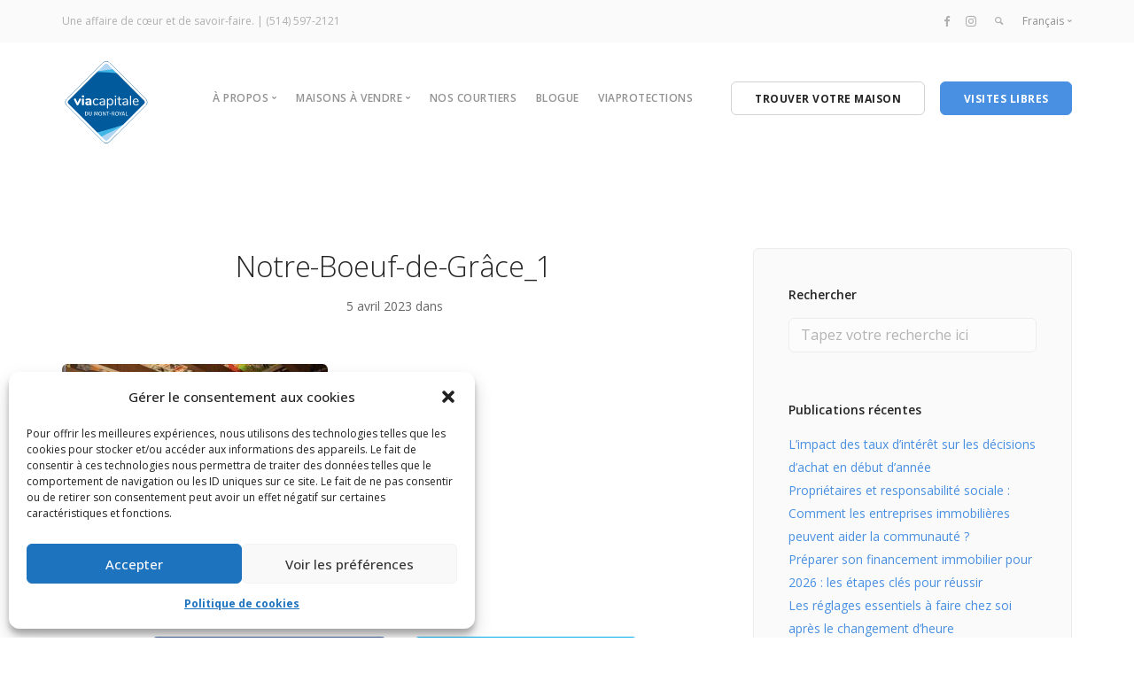

--- FILE ---
content_type: text/html; charset=UTF-8
request_url: https://viacapitaledumontroyal.com/5-restos-a-decouvrir-sur-lavenue-du-mont-royal/notre-boeuf-de-grace_1/
body_size: 18674
content:
<!doctype html>
<html lang="fr-FR" data-ng-app="siApplication" data-ng-controller="publicCtrl" data-ng-init="init()">

<head>
	<meta charset="UTF-8">
	<meta name="viewport" content="width=device-width, initial-scale=1.0">
	<meta http-equiv="X-UA-Compatible" content="IE=edge, IE=11, IE=10"> 
	<link rel="pingback" href="https://viacapitaledumontroyal.com/xmlrpc.php" />
	<meta name='robots' content='index, follow, max-image-preview:large, max-snippet:-1, max-video-preview:-1' />
<link rel="alternate" hreflang="fr" href="https://viacapitaledumontroyal.com/5-restos-a-decouvrir-sur-lavenue-du-mont-royal/notre-boeuf-de-grace_1/" />
<link rel="alternate" hreflang="en" href="https://viacapitaledumontroyal.com/en/notre-boeuf-de-grace_1-2/" />
<link rel="alternate" hreflang="x-default" href="https://viacapitaledumontroyal.com/5-restos-a-decouvrir-sur-lavenue-du-mont-royal/notre-boeuf-de-grace_1/" />

	<!-- This site is optimized with the Yoast SEO plugin v19.13 - https://yoast.com/wordpress/plugins/seo/ -->
	<title>Notre-Boeuf-de-Grâce_1 - Via Capitale du Mont-Royal</title>
	<link rel="canonical" href="https://viacapitaledumontroyal.com/5-restos-a-decouvrir-sur-lavenue-du-mont-royal/notre-boeuf-de-grace_1/" />
	<meta property="og:locale" content="fr_FR" />
	<meta property="og:type" content="article" />
	<meta property="og:title" content="Notre-Boeuf-de-Grâce_1 - Via Capitale du Mont-Royal" />
	<meta property="og:url" content="https://viacapitaledumontroyal.com/5-restos-a-decouvrir-sur-lavenue-du-mont-royal/notre-boeuf-de-grace_1/" />
	<meta property="og:site_name" content="Via Capitale du Mont-Royal" />
	<meta property="article:publisher" content="https://www.facebook.com/ViaCapitaleMontRoyal" />
	<meta property="og:image" content="https://viacapitaledumontroyal.com/5-restos-a-decouvrir-sur-lavenue-du-mont-royal/notre-boeuf-de-grace_1" />
	<meta property="og:image:width" content="828" />
	<meta property="og:image:height" content="635" />
	<meta property="og:image:type" content="image/jpeg" />
	<script type="application/ld+json" class="yoast-schema-graph">{"@context":"https://schema.org","@graph":[{"@type":"WebPage","@id":"https://viacapitaledumontroyal.com/5-restos-a-decouvrir-sur-lavenue-du-mont-royal/notre-boeuf-de-grace_1/","url":"https://viacapitaledumontroyal.com/5-restos-a-decouvrir-sur-lavenue-du-mont-royal/notre-boeuf-de-grace_1/","name":"Notre-Boeuf-de-Grâce_1 - Via Capitale du Mont-Royal","isPartOf":{"@id":"https://viacapitaledumontroyal.com/#website"},"primaryImageOfPage":{"@id":"https://viacapitaledumontroyal.com/5-restos-a-decouvrir-sur-lavenue-du-mont-royal/notre-boeuf-de-grace_1/#primaryimage"},"image":{"@id":"https://viacapitaledumontroyal.com/5-restos-a-decouvrir-sur-lavenue-du-mont-royal/notre-boeuf-de-grace_1/#primaryimage"},"thumbnailUrl":"https://viacapitaledumontroyal.com/wp-content/uploads/Notre-Boeuf-de-Grace_1.jpg","datePublished":"2023-04-05T19:40:30+00:00","dateModified":"2023-04-05T19:40:30+00:00","breadcrumb":{"@id":"https://viacapitaledumontroyal.com/5-restos-a-decouvrir-sur-lavenue-du-mont-royal/notre-boeuf-de-grace_1/#breadcrumb"},"inLanguage":"fr-FR","potentialAction":[{"@type":"ReadAction","target":["https://viacapitaledumontroyal.com/5-restos-a-decouvrir-sur-lavenue-du-mont-royal/notre-boeuf-de-grace_1/"]}]},{"@type":"ImageObject","inLanguage":"fr-FR","@id":"https://viacapitaledumontroyal.com/5-restos-a-decouvrir-sur-lavenue-du-mont-royal/notre-boeuf-de-grace_1/#primaryimage","url":"https://viacapitaledumontroyal.com/wp-content/uploads/Notre-Boeuf-de-Grace_1.jpg","contentUrl":"https://viacapitaledumontroyal.com/wp-content/uploads/Notre-Boeuf-de-Grace_1.jpg","width":828,"height":635},{"@type":"BreadcrumbList","@id":"https://viacapitaledumontroyal.com/5-restos-a-decouvrir-sur-lavenue-du-mont-royal/notre-boeuf-de-grace_1/#breadcrumb","itemListElement":[{"@type":"ListItem","position":1,"name":"Accueil","item":"https://viacapitaledumontroyal.com/"},{"@type":"ListItem","position":2,"name":"5 restos à découvrir sur l&rsquo;Avenue du Mont-Royal","item":"https://viacapitaledumontroyal.com/5-restos-a-decouvrir-sur-lavenue-du-mont-royal/"},{"@type":"ListItem","position":3,"name":"Notre-Boeuf-de-Grâce_1"}]},{"@type":"WebSite","@id":"https://viacapitaledumontroyal.com/#website","url":"https://viacapitaledumontroyal.com/","name":"Via Capitale du Mont-Royal","description":"","potentialAction":[{"@type":"SearchAction","target":{"@type":"EntryPoint","urlTemplate":"https://viacapitaledumontroyal.com/?s={search_term_string}"},"query-input":"required name=search_term_string"}],"inLanguage":"fr-FR"}]}</script>
	<!-- / Yoast SEO plugin. -->


<link rel='dns-prefetch' href='//ajax.googleapis.com' />
<link rel='dns-prefetch' href='//cdnjs.cloudflare.com' />
<link rel='dns-prefetch' href='//fonts.googleapis.com' />
<link rel="alternate" type="application/rss+xml" title="Via Capitale du Mont-Royal &raquo; Flux" href="https://viacapitaledumontroyal.com/feed/" />
<link rel="alternate" type="application/rss+xml" title="Via Capitale du Mont-Royal &raquo; Flux des commentaires" href="https://viacapitaledumontroyal.com/comments/feed/" />
<link rel="alternate" type="application/rss+xml" title="Via Capitale du Mont-Royal &raquo; Notre-Boeuf-de-Grâce_1 Flux des commentaires" href="https://viacapitaledumontroyal.com/5-restos-a-decouvrir-sur-lavenue-du-mont-royal/notre-boeuf-de-grace_1/feed/" />
<script type="text/javascript">
window._wpemojiSettings = {"baseUrl":"https:\/\/s.w.org\/images\/core\/emoji\/14.0.0\/72x72\/","ext":".png","svgUrl":"https:\/\/s.w.org\/images\/core\/emoji\/14.0.0\/svg\/","svgExt":".svg","source":{"concatemoji":"https:\/\/viacapitaledumontroyal.com\/wp-includes\/js\/wp-emoji-release.min.js?ver=007c0001cc99690ebb5afd2de6e07b42"}};
/*! This file is auto-generated */
!function(e,a,t){var n,r,o,i=a.createElement("canvas"),p=i.getContext&&i.getContext("2d");function s(e,t){var a=String.fromCharCode,e=(p.clearRect(0,0,i.width,i.height),p.fillText(a.apply(this,e),0,0),i.toDataURL());return p.clearRect(0,0,i.width,i.height),p.fillText(a.apply(this,t),0,0),e===i.toDataURL()}function c(e){var t=a.createElement("script");t.src=e,t.defer=t.type="text/javascript",a.getElementsByTagName("head")[0].appendChild(t)}for(o=Array("flag","emoji"),t.supports={everything:!0,everythingExceptFlag:!0},r=0;r<o.length;r++)t.supports[o[r]]=function(e){if(p&&p.fillText)switch(p.textBaseline="top",p.font="600 32px Arial",e){case"flag":return s([127987,65039,8205,9895,65039],[127987,65039,8203,9895,65039])?!1:!s([55356,56826,55356,56819],[55356,56826,8203,55356,56819])&&!s([55356,57332,56128,56423,56128,56418,56128,56421,56128,56430,56128,56423,56128,56447],[55356,57332,8203,56128,56423,8203,56128,56418,8203,56128,56421,8203,56128,56430,8203,56128,56423,8203,56128,56447]);case"emoji":return!s([129777,127995,8205,129778,127999],[129777,127995,8203,129778,127999])}return!1}(o[r]),t.supports.everything=t.supports.everything&&t.supports[o[r]],"flag"!==o[r]&&(t.supports.everythingExceptFlag=t.supports.everythingExceptFlag&&t.supports[o[r]]);t.supports.everythingExceptFlag=t.supports.everythingExceptFlag&&!t.supports.flag,t.DOMReady=!1,t.readyCallback=function(){t.DOMReady=!0},t.supports.everything||(n=function(){t.readyCallback()},a.addEventListener?(a.addEventListener("DOMContentLoaded",n,!1),e.addEventListener("load",n,!1)):(e.attachEvent("onload",n),a.attachEvent("onreadystatechange",function(){"complete"===a.readyState&&t.readyCallback()})),(e=t.source||{}).concatemoji?c(e.concatemoji):e.wpemoji&&e.twemoji&&(c(e.twemoji),c(e.wpemoji)))}(window,document,window._wpemojiSettings);
</script>
<style type="text/css">
img.wp-smiley,
img.emoji {
	display: inline !important;
	border: none !important;
	box-shadow: none !important;
	height: 1em !important;
	width: 1em !important;
	margin: 0 0.07em !important;
	vertical-align: -0.1em !important;
	background: none !important;
	padding: 0 !important;
}
</style>
	<link rel='stylesheet' id='wp-block-library-css' href='https://viacapitaledumontroyal.com/wp-includes/css/dist/block-library/style.min.css?ver=007c0001cc99690ebb5afd2de6e07b42' type='text/css' media='all' />
<link rel='stylesheet' id='classic-theme-styles-css' href='https://viacapitaledumontroyal.com/wp-includes/css/classic-themes.min.css?ver=1' type='text/css' media='all' />
<style id='global-styles-inline-css' type='text/css'>
body{--wp--preset--color--black: #000000;--wp--preset--color--cyan-bluish-gray: #abb8c3;--wp--preset--color--white: #ffffff;--wp--preset--color--pale-pink: #f78da7;--wp--preset--color--vivid-red: #cf2e2e;--wp--preset--color--luminous-vivid-orange: #ff6900;--wp--preset--color--luminous-vivid-amber: #fcb900;--wp--preset--color--light-green-cyan: #7bdcb5;--wp--preset--color--vivid-green-cyan: #00d084;--wp--preset--color--pale-cyan-blue: #8ed1fc;--wp--preset--color--vivid-cyan-blue: #0693e3;--wp--preset--color--vivid-purple: #9b51e0;--wp--preset--gradient--vivid-cyan-blue-to-vivid-purple: linear-gradient(135deg,rgba(6,147,227,1) 0%,rgb(155,81,224) 100%);--wp--preset--gradient--light-green-cyan-to-vivid-green-cyan: linear-gradient(135deg,rgb(122,220,180) 0%,rgb(0,208,130) 100%);--wp--preset--gradient--luminous-vivid-amber-to-luminous-vivid-orange: linear-gradient(135deg,rgba(252,185,0,1) 0%,rgba(255,105,0,1) 100%);--wp--preset--gradient--luminous-vivid-orange-to-vivid-red: linear-gradient(135deg,rgba(255,105,0,1) 0%,rgb(207,46,46) 100%);--wp--preset--gradient--very-light-gray-to-cyan-bluish-gray: linear-gradient(135deg,rgb(238,238,238) 0%,rgb(169,184,195) 100%);--wp--preset--gradient--cool-to-warm-spectrum: linear-gradient(135deg,rgb(74,234,220) 0%,rgb(151,120,209) 20%,rgb(207,42,186) 40%,rgb(238,44,130) 60%,rgb(251,105,98) 80%,rgb(254,248,76) 100%);--wp--preset--gradient--blush-light-purple: linear-gradient(135deg,rgb(255,206,236) 0%,rgb(152,150,240) 100%);--wp--preset--gradient--blush-bordeaux: linear-gradient(135deg,rgb(254,205,165) 0%,rgb(254,45,45) 50%,rgb(107,0,62) 100%);--wp--preset--gradient--luminous-dusk: linear-gradient(135deg,rgb(255,203,112) 0%,rgb(199,81,192) 50%,rgb(65,88,208) 100%);--wp--preset--gradient--pale-ocean: linear-gradient(135deg,rgb(255,245,203) 0%,rgb(182,227,212) 50%,rgb(51,167,181) 100%);--wp--preset--gradient--electric-grass: linear-gradient(135deg,rgb(202,248,128) 0%,rgb(113,206,126) 100%);--wp--preset--gradient--midnight: linear-gradient(135deg,rgb(2,3,129) 0%,rgb(40,116,252) 100%);--wp--preset--duotone--dark-grayscale: url('#wp-duotone-dark-grayscale');--wp--preset--duotone--grayscale: url('#wp-duotone-grayscale');--wp--preset--duotone--purple-yellow: url('#wp-duotone-purple-yellow');--wp--preset--duotone--blue-red: url('#wp-duotone-blue-red');--wp--preset--duotone--midnight: url('#wp-duotone-midnight');--wp--preset--duotone--magenta-yellow: url('#wp-duotone-magenta-yellow');--wp--preset--duotone--purple-green: url('#wp-duotone-purple-green');--wp--preset--duotone--blue-orange: url('#wp-duotone-blue-orange');--wp--preset--font-size--small: 13px;--wp--preset--font-size--medium: 20px;--wp--preset--font-size--large: 36px;--wp--preset--font-size--x-large: 42px;--wp--preset--spacing--20: 0.44rem;--wp--preset--spacing--30: 0.67rem;--wp--preset--spacing--40: 1rem;--wp--preset--spacing--50: 1.5rem;--wp--preset--spacing--60: 2.25rem;--wp--preset--spacing--70: 3.38rem;--wp--preset--spacing--80: 5.06rem;}:where(.is-layout-flex){gap: 0.5em;}body .is-layout-flow > .alignleft{float: left;margin-inline-start: 0;margin-inline-end: 2em;}body .is-layout-flow > .alignright{float: right;margin-inline-start: 2em;margin-inline-end: 0;}body .is-layout-flow > .aligncenter{margin-left: auto !important;margin-right: auto !important;}body .is-layout-constrained > .alignleft{float: left;margin-inline-start: 0;margin-inline-end: 2em;}body .is-layout-constrained > .alignright{float: right;margin-inline-start: 2em;margin-inline-end: 0;}body .is-layout-constrained > .aligncenter{margin-left: auto !important;margin-right: auto !important;}body .is-layout-constrained > :where(:not(.alignleft):not(.alignright):not(.alignfull)){max-width: var(--wp--style--global--content-size);margin-left: auto !important;margin-right: auto !important;}body .is-layout-constrained > .alignwide{max-width: var(--wp--style--global--wide-size);}body .is-layout-flex{display: flex;}body .is-layout-flex{flex-wrap: wrap;align-items: center;}body .is-layout-flex > *{margin: 0;}:where(.wp-block-columns.is-layout-flex){gap: 2em;}.has-black-color{color: var(--wp--preset--color--black) !important;}.has-cyan-bluish-gray-color{color: var(--wp--preset--color--cyan-bluish-gray) !important;}.has-white-color{color: var(--wp--preset--color--white) !important;}.has-pale-pink-color{color: var(--wp--preset--color--pale-pink) !important;}.has-vivid-red-color{color: var(--wp--preset--color--vivid-red) !important;}.has-luminous-vivid-orange-color{color: var(--wp--preset--color--luminous-vivid-orange) !important;}.has-luminous-vivid-amber-color{color: var(--wp--preset--color--luminous-vivid-amber) !important;}.has-light-green-cyan-color{color: var(--wp--preset--color--light-green-cyan) !important;}.has-vivid-green-cyan-color{color: var(--wp--preset--color--vivid-green-cyan) !important;}.has-pale-cyan-blue-color{color: var(--wp--preset--color--pale-cyan-blue) !important;}.has-vivid-cyan-blue-color{color: var(--wp--preset--color--vivid-cyan-blue) !important;}.has-vivid-purple-color{color: var(--wp--preset--color--vivid-purple) !important;}.has-black-background-color{background-color: var(--wp--preset--color--black) !important;}.has-cyan-bluish-gray-background-color{background-color: var(--wp--preset--color--cyan-bluish-gray) !important;}.has-white-background-color{background-color: var(--wp--preset--color--white) !important;}.has-pale-pink-background-color{background-color: var(--wp--preset--color--pale-pink) !important;}.has-vivid-red-background-color{background-color: var(--wp--preset--color--vivid-red) !important;}.has-luminous-vivid-orange-background-color{background-color: var(--wp--preset--color--luminous-vivid-orange) !important;}.has-luminous-vivid-amber-background-color{background-color: var(--wp--preset--color--luminous-vivid-amber) !important;}.has-light-green-cyan-background-color{background-color: var(--wp--preset--color--light-green-cyan) !important;}.has-vivid-green-cyan-background-color{background-color: var(--wp--preset--color--vivid-green-cyan) !important;}.has-pale-cyan-blue-background-color{background-color: var(--wp--preset--color--pale-cyan-blue) !important;}.has-vivid-cyan-blue-background-color{background-color: var(--wp--preset--color--vivid-cyan-blue) !important;}.has-vivid-purple-background-color{background-color: var(--wp--preset--color--vivid-purple) !important;}.has-black-border-color{border-color: var(--wp--preset--color--black) !important;}.has-cyan-bluish-gray-border-color{border-color: var(--wp--preset--color--cyan-bluish-gray) !important;}.has-white-border-color{border-color: var(--wp--preset--color--white) !important;}.has-pale-pink-border-color{border-color: var(--wp--preset--color--pale-pink) !important;}.has-vivid-red-border-color{border-color: var(--wp--preset--color--vivid-red) !important;}.has-luminous-vivid-orange-border-color{border-color: var(--wp--preset--color--luminous-vivid-orange) !important;}.has-luminous-vivid-amber-border-color{border-color: var(--wp--preset--color--luminous-vivid-amber) !important;}.has-light-green-cyan-border-color{border-color: var(--wp--preset--color--light-green-cyan) !important;}.has-vivid-green-cyan-border-color{border-color: var(--wp--preset--color--vivid-green-cyan) !important;}.has-pale-cyan-blue-border-color{border-color: var(--wp--preset--color--pale-cyan-blue) !important;}.has-vivid-cyan-blue-border-color{border-color: var(--wp--preset--color--vivid-cyan-blue) !important;}.has-vivid-purple-border-color{border-color: var(--wp--preset--color--vivid-purple) !important;}.has-vivid-cyan-blue-to-vivid-purple-gradient-background{background: var(--wp--preset--gradient--vivid-cyan-blue-to-vivid-purple) !important;}.has-light-green-cyan-to-vivid-green-cyan-gradient-background{background: var(--wp--preset--gradient--light-green-cyan-to-vivid-green-cyan) !important;}.has-luminous-vivid-amber-to-luminous-vivid-orange-gradient-background{background: var(--wp--preset--gradient--luminous-vivid-amber-to-luminous-vivid-orange) !important;}.has-luminous-vivid-orange-to-vivid-red-gradient-background{background: var(--wp--preset--gradient--luminous-vivid-orange-to-vivid-red) !important;}.has-very-light-gray-to-cyan-bluish-gray-gradient-background{background: var(--wp--preset--gradient--very-light-gray-to-cyan-bluish-gray) !important;}.has-cool-to-warm-spectrum-gradient-background{background: var(--wp--preset--gradient--cool-to-warm-spectrum) !important;}.has-blush-light-purple-gradient-background{background: var(--wp--preset--gradient--blush-light-purple) !important;}.has-blush-bordeaux-gradient-background{background: var(--wp--preset--gradient--blush-bordeaux) !important;}.has-luminous-dusk-gradient-background{background: var(--wp--preset--gradient--luminous-dusk) !important;}.has-pale-ocean-gradient-background{background: var(--wp--preset--gradient--pale-ocean) !important;}.has-electric-grass-gradient-background{background: var(--wp--preset--gradient--electric-grass) !important;}.has-midnight-gradient-background{background: var(--wp--preset--gradient--midnight) !important;}.has-small-font-size{font-size: var(--wp--preset--font-size--small) !important;}.has-medium-font-size{font-size: var(--wp--preset--font-size--medium) !important;}.has-large-font-size{font-size: var(--wp--preset--font-size--large) !important;}.has-x-large-font-size{font-size: var(--wp--preset--font-size--x-large) !important;}
.wp-block-navigation a:where(:not(.wp-element-button)){color: inherit;}
:where(.wp-block-columns.is-layout-flex){gap: 2em;}
.wp-block-pullquote{font-size: 1.5em;line-height: 1.6;}
</style>
<link rel='stylesheet' id='typed-cursor-css' href='https://viacapitaledumontroyal.com/wp-content/plugins/animated-typing-effect/assets/css/cursor.css?ver=007c0001cc99690ebb5afd2de6e07b42' type='text/css' media='all' />
<link rel='stylesheet' id='contact-form-7-css' href='https://viacapitaledumontroyal.com/wp-content/plugins/contact-form-7/includes/css/styles.css?ver=5.7.2' type='text/css' media='all' />
<style id='contact-form-7-inline-css' type='text/css'>
.wpcf7 .wpcf7-recaptcha iframe {margin-bottom: 0;}.wpcf7 .wpcf7-recaptcha[data-align="center"] > div {margin: 0 auto;}.wpcf7 .wpcf7-recaptcha[data-align="right"] > div {margin: 0 0 0 auto;}
</style>
<link rel='stylesheet' id='cmplz-general-css' href='https://viacapitaledumontroyal.com/wp-content/plugins/complianz-gdpr/assets/css/cookieblocker.min.css?ver=6.3.9' type='text/css' media='all' />
<link rel='stylesheet' id='parent-style-css' href='https://viacapitaledumontroyal.com/wp-content/themes/stack/style.css?ver=007c0001cc99690ebb5afd2de6e07b42' type='text/css' media='all' />
<link rel='stylesheet' id='custom-css' href='https://viacapitaledumontroyal.com/wp-content/themes/stack-child/styles/custom.min.css?ver=007c0001cc99690ebb5afd2de6e07b42' type='text/css' media='all' />
<link rel='stylesheet' id='fontawesome5-css' href='https://viacapitaledumontroyal.com/wp-content/plugins/source-immo/styles/fa/all.min.css?ver=007c0001cc99690ebb5afd2de6e07b42' type='text/css' media='all' />
<link rel='stylesheet' id='si-style-css' href='https://viacapitaledumontroyal.com/wp-content/plugins/source-immo/styles/public.min.css?ver=1683919822' type='text/css' media='all' />
<style id='si-custom-style-inline-css' type='text/css'>
body{--si-button-bg-color:#4a90e2;--si-highlight:#2275d7;--si-highlight-text-color:#fff;--si-button-hover-bg-color:#609de6;--si-button-hover-text-color:#fff}
</style>
<link rel='stylesheet' id='ebor-google-font-css' href='//fonts.googleapis.com/css?family=Open+Sans%3A200%2C300%2C400%2C400i%2C500%2C600%2C700%7CMerriweather%3A300%2C300i%7CMaterial+Icons&#038;ver=0.1.0' type='text/css' media='all' />
<link rel='stylesheet' id='bootstrap-css' href='https://viacapitaledumontroyal.com/wp-content/themes/stack/style/css/bootstrap.css?ver=0.1.0' type='text/css' media='all' />
<link rel='stylesheet' id='ebor-icons-css' href='https://viacapitaledumontroyal.com/wp-content/themes/stack/style/css/icons.css?ver=0.1.0' type='text/css' media='all' />
<link rel='stylesheet' id='ebor-plugins-css' href='https://viacapitaledumontroyal.com/wp-content/themes/stack/style/css/plugins.css?ver=0.1.0' type='text/css' media='all' />
<link rel='stylesheet' id='ebor-theme-css' href='https://viacapitaledumontroyal.com/wp-content/themes/stack/style/css/theme.css?ver=0.1.0' type='text/css' media='all' />
<link rel='stylesheet' id='ebor-style-css' href='https://viacapitaledumontroyal.com/wp-content/themes/stack-child/style.css?ver=0.1.0' type='text/css' media='all' />
<style id='ebor-style-inline-css' type='text/css'>

			input[type].btn--primary,
			.pos-fixed.bar--transparent.bg--primary,
			.ebor-cart-count {
				background: #4A90E2;	
			}
			.pos-fixed.bar--transparent.bg--secondary {
				background: #FAFAFA;
			}
			.pos-fixed.bar--transparent.bg--dark {
				background: #252525;
			}
			.pos-fixed.bar--transparent.bg--primary-1 {
				background: #31639C;
			}
			.bg--white h1, .bg--white h2, .bg--white h3, .bg--white h4, .bg--white h5, .bg--white h6, .bg--white i, .mobile-header .cart-link {
			    color: #252525;
			}
			@media all and (max-width:767px) {
			    .bar.bg--dark.bar--mobile-sticky[data-scroll-class*="fixed"].pos-fixed,
			    .bar.bg--dark.bar--mobile-sticky[data-scroll-class*="fixed"]+.bar.pos-fixed {
			    	background: #252525;
			    }
			    .bar.bg--secondary.bar--mobile-sticky[data-scroll-class*="fixed"].pos-fixed,
			    .bar.bg--secondary.bar--mobile-sticky[data-scroll-class*="fixed"]+.bar.pos-fixed {
			    	background: #FAFAFA;
			    }
			}
			.thumbnails-slider .thumbnail-trigger.active img {
				border: 1px solid #4A90E2;
			}
		
</style>
<link rel='stylesheet' id='ebor-iconsmind-css' href='https://viacapitaledumontroyal.com/wp-content/themes/stack/style/css/iconsmind.css?ver=0.1.0' type='text/css' media='all' />
<script type='text/javascript' src='https://viacapitaledumontroyal.com/wp-includes/js/jquery/jquery.min.js?ver=3.6.1' id='jquery-core-js'></script>
<script type='text/javascript' src='https://viacapitaledumontroyal.com/wp-includes/js/jquery/jquery-migrate.min.js?ver=3.3.2' id='jquery-migrate-js'></script>
<script type='text/javascript' src='https://viacapitaledumontroyal.com/wp-content/themes/stack-child/script.js?ver=1.0.0' id='script-js'></script>
<link rel="https://api.w.org/" href="https://viacapitaledumontroyal.com/wp-json/" /><link rel="alternate" type="application/json" href="https://viacapitaledumontroyal.com/wp-json/wp/v2/media/15114" /><link rel="EditURI" type="application/rsd+xml" title="RSD" href="https://viacapitaledumontroyal.com/xmlrpc.php?rsd" />
<link rel="wlwmanifest" type="application/wlwmanifest+xml" href="https://viacapitaledumontroyal.com/wp-includes/wlwmanifest.xml" />

<link rel='shortlink' href='https://viacapitaledumontroyal.com/?p=15114' />
<link rel="alternate" type="application/json+oembed" href="https://viacapitaledumontroyal.com/wp-json/oembed/1.0/embed?url=https%3A%2F%2Fviacapitaledumontroyal.com%2F5-restos-a-decouvrir-sur-lavenue-du-mont-royal%2Fnotre-boeuf-de-grace_1%2F" />
<link rel="alternate" type="text/xml+oembed" href="https://viacapitaledumontroyal.com/wp-json/oembed/1.0/embed?url=https%3A%2F%2Fviacapitaledumontroyal.com%2F5-restos-a-decouvrir-sur-lavenue-du-mont-royal%2Fnotre-boeuf-de-grace_1%2F&#038;format=xml" />
<meta name="generator" content="WPML ver:4.5.14 stt:1,4;" />
<style type="text/css">
.feedzy-rss-link-icon:after {
	content: url("https://viacapitaledumontroyal.com/wp-content/plugins/feedzy-rss-feeds/img/external-link.png");
	margin-left: 3px;
}
</style>
		<script type="application/javascript">
  (function(b,o,n,g,s,r,c){if(b[s])return;b[s]={};b[s].scriptToken="Xy00MjExNjc2Mzc";b[s].callsQueue=[];b[s].api=function(){b[s].callsQueue.push(arguments);};r=o.createElement(n);c=o.getElementsByTagName(n)[0];r.async=1;r.src=g;r.id=s+n;c.parentNode.insertBefore(r,c);})(window,document,"script","https://cdn.oribi.io/Xy00MjExNjc2Mzc/oribi.js","ORIBI");
</script>
<!--BEGIN: TRACKING CODE MANAGER (v2.0.16) BY INTELLYWP.COM IN HEAD//-->
<!-- Facebook Pixel Code -->
<script type="text/plain" data-service="facebook" data-category="marketing">
!function(f,b,e,v,n,t,s)
{if(f.fbq)return;n=f.fbq=function(){n.callMethod?
n.callMethod.apply(n,arguments):n.queue.push(arguments)};
if(!f._fbq)f._fbq=n;n.push=n;n.loaded=!0;n.version='2.0';
n.queue=[];t=b.createElement(e);t.async=!0;
t.src=v;s=b.getElementsByTagName(e)[0];
s.parentNode.insertBefore(t,s)}(window,document,'script',
'https://connect.facebook.net/en_US/fbevents.js');
 fbq('init', '635212419991884'); 
fbq('track', 'PageView');
</script>
<noscript>
 <img height="1" width="1" src="https://www.facebook.com/tr?id=635212419991884&ev=PageView
&noscript=1" />
</noscript>
<!-- End Facebook Pixel Code -->
<meta name="facebook-domain-verification" content="n405swuutj614f83bb74mikm6f47g0" />
<!-- Global site tag (gtag.js) - Google Analytics -->
<script type="text/plain" data-service="google-analytics" data-category="statistics" async data-cmplz-src="https://www.googletagmanager.com/gtag/js?id=UA-39045918-1"></script>
<script>
  window.dataLayer = window.dataLayer || [];
  function gtag(){dataLayer.push(arguments);}
  gtag('js', new Date());

  gtag('config', 'UA-39045918-1');
</script>
<meta name="google-site-verification" content="W20XpD5PgRMd7ny8eSU0Hr4gDUQakrJzF3t__ItKUJI" />
<!--END: https://wordpress.org/plugins/tracking-code-manager IN HEAD//--><style>.cmplz-hidden{display:none!important;}</style><meta name="generator" content="Powered by WPBakery Page Builder - drag and drop page builder for WordPress."/>
<!--[if lte IE 9]><link rel="stylesheet" type="text/css" href="https://viacapitaledumontroyal.com/wp-content/plugins/js_composer-5.7/assets/css/vc_lte_ie9.min.css" media="screen"><![endif]--><script type="application/ld+json">{"@context":"http://schema.org","@type":"Organization","name":"Via Capitale du Mont-Royal","url":"https://viacapitaledumontroyal.com/","address":"1152, avenue du Mont-Royal est, Montreal, Québec H2J 1X8","sameAs":["https://www.facebook.com/ViaCapitaleMontRoyal/","https://twitter.com/capitaleMtRoyal","https://fr.yelp.ca/biz/via-capitale-du-mont-royal-montr%C3%A9al","https://foursquare.com/p/via-capitale-du-montroyal/12965210/home","https://www.linkedin.com/company/via-capitale-du-mont-royal/"]}</script>

<!-- Google Tag Manager -->
<script>(function(w,d,s,l,i){w[l]=w[l]||[];w[l].push({'gtm.start':
new Date().getTime(),event:'gtm.js'});var f=d.getElementsByTagName(s)[0],
j=d.createElement(s),dl=l!='dataLayer'?'&l='+l:'';j.async=true;j.src=
'https://www.googletagmanager.com/gtm.js?id='+i+dl;f.parentNode.insertBefore(j,f);
})(window,document,'script','dataLayer','GTM-K78MZLP');</script>
<!-- End Google Tag Manager -->

<!-- Google tag (gtag.js) --> <script type="text/plain" data-service="google-analytics" data-category="statistics" async data-cmplz-src="https://www.googletagmanager.com/gtag/js?id=G-758XT2RHFC"></script> <script> window.dataLayer = window.dataLayer || []; function gtag(){dataLayer.push(arguments);} gtag('js', new Date()); gtag('config', 'G-758XT2RHFC'); </script><link rel="icon" href="https://viacapitaledumontroyal.com/wp-content/uploads/VC-Coeur-ICON-60x60.png" sizes="32x32" />
<link rel="icon" href="https://viacapitaledumontroyal.com/wp-content/uploads/VC-Coeur-ICON.png" sizes="192x192" />
<link rel="apple-touch-icon" href="https://viacapitaledumontroyal.com/wp-content/uploads/VC-Coeur-ICON.png" />
<meta name="msapplication-TileImage" content="https://viacapitaledumontroyal.com/wp-content/uploads/VC-Coeur-ICON.png" />
		<style type="text/css" id="wp-custom-css">
			.archive.woocommerce .space--sm + .space--sm { margin-top: -50px }

[data-gradient-bg] { background: #4A90E2; }
footer .tweets-feed-2 li:last-child { display: none; }
p.tweet {
	word-break: break-all;
}
@media all and (max-width: 767px){
	.slider li {
		width: 100%;
	}
}
.slider .image--xxs {
    max-height: 5.5em
}
body:not(.variant-active) nav#menu1 {
    z-index: 11;
}		</style>
		<noscript><style type="text/css"> .wpb_animate_when_almost_visible { opacity: 1; }</style></noscript></head>

<body data-cmplz=1 class="attachment attachment-template-default single single-attachment postid-15114 attachmentid-15114 attachment-jpeg stack--rounded normal-layout active-tabs active-accordions parallax-enable-mobile wpb-js-composer js-comp-ver-5.7 vc_responsive" data-smooth-scroll-offset="0" data-smooth-scroll-offset-mobile="0" data-skip-responsive-menu="no">
<!-- Google Tag Manager (noscript) -->
<noscript><iframe src="https://www.googletagmanager.com/ns.html?id=GTM-K78MZLP"
height="0" width="0" style="display:none;visibility:hidden"></iframe></noscript>
<!-- End Google Tag Manager (noscript) -->

<a href="#" id="start" title="Start"></a>


<div class="nav-container">

	<div class="notification pos-top pos-right search-box bg--white border--bottom" data-animation="from-top" data-notification-link="search-box">
	<form method="get" action="https://viacapitaledumontroyal.com/">
		<div class="row">
			<div class="col-md-6 col-md-offset-3 col-sm-8 col-sm-offset-2">
				<input type="search" name="s" placeholder="Tapez votre recherche ici et appuyez sur ENTER" />
			</div>
		</div><!--end of row-->
	</form>
</div><!--end of notification-->
<section class="bar bar-3 bar--sm bg--secondary header--top-bar" >
	<div class="container">
		<div class="row">
		
							<div class="col-md-6">
					<div class="bar__module">
						<span class="type--fade top-bar-blurb">Une affaire de cœur et de savoir-faire. | <a href="tel:5145972121">(514) 597-2121</a></span>	
					</div>
				</div>
						
			<div class="col-md-6 text-right text-left-xs text-left-sm">
				<div class="bar__module">
					<ul class="menu-horizontal">
					
												
												
							<li>
											      <a href="https://www.facebook.com/ViacapitaleMontRoyal" title="Via Capitale du Mont-Royal Facebook Page" target="_blank">
												      <i class="socicon icon--xs socicon-facebook"></i>
											      </a>
											  </li><li>
											      <a href="https://www.instagram.com/viacapitaledumontroyal/" title="Via Capitale du Mont-Royal Instagram Page" target="_blank">
												      <i class="socicon icon--xs socicon-instagram"></i>
											      </a>
											  </li>							
												
													<li class="stack-search-menu">
								<a href="#" data-notification-link="search-box">
									<i class="stack-search"></i>
								</a>
							</li>
												
												
						
<li class="dropdown">
	
	<span class="dropdown__trigger">Français</span>
	
	<div class="dropdown__container">
		<div class="container">
			<div class="row">
				<div class="col-md-1 dropdown__content">
					<ul class="menu-vertical text-left">
						<li><a href="https://viacapitaledumontroyal.com/5-restos-a-decouvrir-sur-lavenue-du-mont-royal/notre-boeuf-de-grace_1/">Français</a></li><li><a href="https://viacapitaledumontroyal.com/en/notre-boeuf-de-grace_1-2/">English</a></li>					</ul>
				</div>
			</div>
		</div>
	</div>
	
</li>						
												
					</ul>
				</div>
			</div>
		</div><!--end of row-->
	</div><!--end of container-->
</section><!--end bar-->	
	<div class="bar bar--sm visible-xs original--bg bar--mobile-sticky" data-scroll-class="200px:pos-fixed">
		<div class="container">
			<div class="row">
				<div class="col-xs-8 col-sm-10">
					
<a href="https://viacapitaledumontroyal.com/" class="logo-holder">
	<img class="logo logo-dark" alt="logo" src="https://viacapitaledumontroyal.com/wp-content/uploads/logo_agence_du_mont-royal.svg" />
	<img class="logo logo-light" alt="logo" src="https://viacapitaledumontroyal.com/wp-content/uploads/logo_agence_du_mont-royal.svg" />
</a>				</div>
				<div class="col-xs-4 col-sm-2 text-right mobile-header">
										<a href="#" class="hamburger-toggle" data-toggle-class="#menu1;hidden-xs">
						<i class="icon--sm stack-interface stack-menu"></i>
					</a>
				</div>
			</div><!--end of row-->
		</div><!--end of container-->
	</div><!--end bar-->
	
	<nav id="menu1" class="bar bar--sm bar-1 hidden-xs hiddem-sm original--bg" data-scroll-class="200px:pos-fixed">
		<div class="container">
			<div class="row">
				<div class="col-md-1 col-sm-2 hidden-xs">
					<div class="bar__module">
						
<a href="https://viacapitaledumontroyal.com/" class="logo-holder">
	<img class="logo logo-dark" alt="logo" src="https://viacapitaledumontroyal.com/wp-content/uploads/logo_agence_du_mont-royal.svg" />
	<img class="logo logo-light" alt="logo" src="https://viacapitaledumontroyal.com/wp-content/uploads/logo_agence_du_mont-royal.svg" />
</a>	
					</div><!--end module-->
				</div>
				<div class="col-md-11 col-sm-12 text-right text-left-xs text-left-sm">
					<div class="bar__module">
	<ul id="menu-main-fr" class="menu-horizontal text-left"><li id="menu-item-5165" class="menu-item menu-item-type-custom menu-item-object-custom menu-item-has-children menu-item-5165 dropdown"><span class="dropdown__trigger">À PROPOS</span><div class="dropdown__container"><div class="container"><div class="row"><div class="dropdown__content col-md-2 col-sm-4"><ul class="menu-vertical">	<li id="menu-item-5166" class="menu-item menu-item-type-post_type menu-item-object-page menu-item-5166"><a href="https://viacapitaledumontroyal.com/a-propos/">Notre agence</a></li>
	<li id="menu-item-5167" class="menu-item menu-item-type-post_type menu-item-object-page menu-item-5167"><a href="https://viacapitaledumontroyal.com/vitrine-eco/">Vitrine Écologique</a></li>
	<li id="menu-item-5168" class="menu-item menu-item-type-post_type menu-item-object-page menu-item-5168"><a href="https://viacapitaledumontroyal.com/certification-ecocourtier-ecohabitation/">Certification ÉcoCourtier</a></li>
	<li id="menu-item-5170" class="menu-item menu-item-type-custom menu-item-object-custom menu-item-5170"><a target="_blank" href="https://www.viacapitalevendu.com/recherche/proprietes-d-exception/">Signature Via Capitale</a></li>
	<li id="menu-item-5171" class="menu-item menu-item-type-custom menu-item-object-custom menu-item-5171"><a target="_blank" href="https://www.viacapitalevendu.com/commercial/">Commercial</a></li>
	<li id="menu-item-5172" class="menu-item menu-item-type-custom menu-item-object-custom menu-item-5172"><a target="_blank" href="https://prestige-mls.com/fr">Prestige MLS</a></li>
	<li id="menu-item-5169" class="menu-item menu-item-type-post_type menu-item-object-page menu-item-5169"><a href="https://viacapitaledumontroyal.com/temoignages/">Témoignages</a></li>
</ul></div></div></div></div></li>
<li id="menu-item-5173" class="menu-item menu-item-type-custom menu-item-object-custom menu-item-has-children menu-item-5173 dropdown"><span class="dropdown__trigger">MAISONS À VENDRE</span><div class="dropdown__container"><div class="container"><div class="row"><div class="dropdown__content col-md-2 col-sm-4"><ul class="menu-vertical">	<li id="menu-item-5174" class="menu-item menu-item-type-custom menu-item-object-custom menu-item-5174"><a target="_blank" href="https://www.viacapitalevendu.com/agences/via-capitale-du-mont-royal-plateau-mont-royal-1001/proprietes">Trouver votre maison</a></li>
	<li id="menu-item-5175" class="menu-item menu-item-type-post_type menu-item-object-page menu-item-5175"><a href="https://viacapitaledumontroyal.com/strategies-de-vente/">Nos stratégies de vente</a></li>
	<li id="menu-item-5176" class="menu-item menu-item-type-custom menu-item-object-custom menu-item-5176"><a target="_blank" href="https://www.viacapitalevendu.com/recherche/residentiel/?criteresJson=[base64]">Visites libres</a></li>
	<li id="menu-item-5177" class="menu-item menu-item-type-custom menu-item-object-custom menu-item-5177"><a target="_blank" href="https://www.viacapitalevendu.com/recherche/residentiel/?criteresJson=[base64]">À louer</a></li>
</ul></div></div></div></div></li>
<li id="menu-item-5178" class="menu-item menu-item-type-post_type menu-item-object-page menu-item-5178"><a href="https://viacapitaledumontroyal.com/nos-courtiers/">NOS COURTIERS</a></li>
<li id="menu-item-18045" class="menu-item menu-item-type-taxonomy menu-item-object-category menu-item-18045"><a href="https://viacapitaledumontroyal.com/category/actualites/">BLOGUE</a></li>
<li id="menu-item-5180" class="menu-item menu-item-type-custom menu-item-object-custom menu-item-5180"><a target="_blank" href="https://www.viacapitalevendu.com/via-capitale/protections/">VIAPROTECTIONS</a></li>
</ul></div>	
					
<div class="bar__module stack-header-buttons">
	
			<a 
			class="btn btn--sm type--uppercase" 
			href="https://www.viacapitalevendu.com/agences/via-capitale-du-mont-royal-plateau-mont-royal-1001/proprietes" 
			target="blank"
		>
			<span class="btn__text">Trouver votre maison</span>
		</a>
		
			<a 
			class="btn btn--sm btn--primary type--uppercase" 
			href="https://www.viacapitalevendu.com/recherche/residentiel/?criteresJson=[base64]" 
			target="blank"
		>
			<span class="btn__text">Visites libres</span>
		</a>
		
</div><!--end module-->				</div>
			</div><!--end of row-->
		</div><!--end of container-->
	</nav><!--end bar-->

</div>
<div class="main-container">


<section>
	<div class="container">
		<div class="row">
		
			<div class="col-sm-12 col-md-8 blog-post--sidebar">
				<article>
				
					<div class="article__title text-center">
						<h1 class="h2">Notre-Boeuf-de-Grâce_1</h1><span>5 avril 2023 dans </span><span></span>					</div><!--end article title-->
					
					<div class="article__body post-content">
						
						<div class="featured-image-holder">
													</div>
						
						<p class="attachment"><a href='https://viacapitaledumontroyal.com/wp-content/uploads/Notre-Boeuf-de-Grace_1.jpg'><img width="300" height="230" src="https://viacapitaledumontroyal.com/wp-content/uploads/Notre-Boeuf-de-Grace_1-300x230.jpg" class="attachment-medium size-medium" alt="" decoding="async" loading="lazy" srcset="https://viacapitaledumontroyal.com/wp-content/uploads/Notre-Boeuf-de-Grace_1-300x230.jpg 300w, https://viacapitaledumontroyal.com/wp-content/uploads/Notre-Boeuf-de-Grace_1-768x589.jpg 768w, https://viacapitaledumontroyal.com/wp-content/uploads/Notre-Boeuf-de-Grace_1.jpg 828w" sizes="(max-width: 300px) 100vw, 300px" /></a></p>
						
						<div class="post__tags">
													</div>
						
					</div>
					
					<div class="article__share text-center">

	<a class="btn bg--facebook btn--icon" target="_blank" href="https://www.facebook.com/sharer/sharer.php?u=https://viacapitaledumontroyal.com/5-restos-a-decouvrir-sur-lavenue-du-mont-royal/notre-boeuf-de-grace_1/">
		<span class="btn__text">
			<i class="socicon socicon-facebook"></i>
			Partager sur Facebook		</span>
	</a>
	
	<a class="btn bg--twitter btn--icon" target="_blank" href="https://twitter.com/share?url=https://viacapitaledumontroyal.com/5-restos-a-decouvrir-sur-lavenue-du-mont-royal/notre-boeuf-de-grace_1/">
		<span class="btn__text">
			<i class="socicon socicon-twitter"></i>
			Partagez sur Twitter		</span>
	</a>
	
</div>					
				</article><!--end item-->
			</div>	
			
			<div class="col-md-4 hidden-sm">
	
		
		<div class="sidebar boxed boxed--border boxed--lg bg--secondary">
			<div id="search-6" class="widget widget_search sidebar__widget"><h5>Rechercher</h5><form class="form--horizontal" method="get" id="searchform" action="https://viacapitaledumontroyal.com/">
	<div class="col-sm-8">
		<input type="text" name="s" placeholder="Tapez votre recherche ici" />
	</div>
	<div class="col-sm-4">
		<button type="submit" class="btn btn--primary type--uppercase">Search</button>
	</div>
</form></div>
		<div id="recent-posts-3" class="widget widget_recent_entries sidebar__widget">
		<h5>Publications récentes</h5>
		<ul>
											<li>
					<a href="https://viacapitaledumontroyal.com/limpact-des-taux-dinteret-sur-les-decisions-dachat-en-debut-dannee/">L’impact des taux d’intérêt sur les décisions d’achat en début d’année</a>
									</li>
											<li>
					<a href="https://viacapitaledumontroyal.com/proprietaires-et-responsabilite-sociale-comment-les-entreprises-immobilieres-peuvent-aider-la-communaute/">Propriétaires et responsabilité sociale : Comment les entreprises immobilières peuvent aider la communauté ?</a>
									</li>
											<li>
					<a href="https://viacapitaledumontroyal.com/preparer-son-financement-immobilier-pour-2026-les-etapes-cles-pour-reussir/">Préparer son financement immobilier pour 2026 : les étapes clés pour réussir</a>
									</li>
											<li>
					<a href="https://viacapitaledumontroyal.com/les-reglages-essentiels-a-faire-chez-soi-apres-le-changement-dheure/">Les réglages essentiels à faire chez soi après le changement d’heure</a>
									</li>
											<li>
					<a href="https://viacapitaledumontroyal.com/les-incendies-etes-vous-bien-prepare/">Les incendies : êtes-vous bien préparé?</a>
									</li>
					</ul>

		</div><div id="tag_cloud-4" class="widget widget_tag_cloud sidebar__widget"><h5>Étiquettes</h5><div class="tagcloud"><a href="https://viacapitaledumontroyal.com/tag/2019/" class="tag-cloud-link tag-link-529 tag-link-position-1" style="font-size: 10.311926605505pt;" aria-label="2019 (5 éléments)">2019</a>
<a href="https://viacapitaledumontroyal.com/tag/achat/" class="tag-cloud-link tag-link-110 tag-link-position-2" style="font-size: 12.495412844037pt;" aria-label="achat (8 éléments)">achat</a>
<a href="https://viacapitaledumontroyal.com/tag/acheter/" class="tag-cloud-link tag-link-118 tag-link-position-3" style="font-size: 10.311926605505pt;" aria-label="acheter (5 éléments)">acheter</a>
<a href="https://viacapitaledumontroyal.com/tag/acheteur/" class="tag-cloud-link tag-link-163 tag-link-position-4" style="font-size: 10.311926605505pt;" aria-label="Acheteur (5 éléments)">Acheteur</a>
<a href="https://viacapitaledumontroyal.com/tag/acheteurs/" class="tag-cloud-link tag-link-140 tag-link-position-5" style="font-size: 8pt;" aria-label="acheteurs (3 éléments)">acheteurs</a>
<a href="https://viacapitaledumontroyal.com/tag/actualites-2/" class="tag-cloud-link tag-link-6 tag-link-position-6" style="font-size: 16.091743119266pt;" aria-label="actualités (16 éléments)">actualités</a>
<a href="https://viacapitaledumontroyal.com/tag/architecture/" class="tag-cloud-link tag-link-195 tag-link-position-7" style="font-size: 8pt;" aria-label="architecture (3 éléments)">architecture</a>
<a href="https://viacapitaledumontroyal.com/tag/art/" class="tag-cloud-link tag-link-349 tag-link-position-8" style="font-size: 8pt;" aria-label="Art (3 éléments)">Art</a>
<a href="https://viacapitaledumontroyal.com/tag/chronique-immobiliere/" class="tag-cloud-link tag-link-123 tag-link-position-9" style="font-size: 12.495412844037pt;" aria-label="Chronique Immobilière (8 éléments)">Chronique Immobilière</a>
<a href="https://viacapitaledumontroyal.com/tag/chronique-radio/" class="tag-cloud-link tag-link-20 tag-link-position-10" style="font-size: 15.449541284404pt;" aria-label="Chronique radio (14 éléments)">Chronique radio</a>
<a href="https://viacapitaledumontroyal.com/tag/cibl/" class="tag-cloud-link tag-link-19 tag-link-position-11" style="font-size: 14.165137614679pt;" aria-label="CIBl (11 éléments)">CIBl</a>
<a href="https://viacapitaledumontroyal.com/tag/citrouilles/" class="tag-cloud-link tag-link-172 tag-link-position-12" style="font-size: 9.2844036697248pt;" aria-label="Citrouilles (4 éléments)">Citrouilles</a>
<a href="https://viacapitaledumontroyal.com/tag/concours/" class="tag-cloud-link tag-link-150 tag-link-position-13" style="font-size: 9.2844036697248pt;" aria-label="concours (4 éléments)">concours</a>
<a href="https://viacapitaledumontroyal.com/tag/condo/" class="tag-cloud-link tag-link-106 tag-link-position-14" style="font-size: 11.853211009174pt;" aria-label="condo (7 éléments)">condo</a>
<a href="https://viacapitaledumontroyal.com/tag/confinement/" class="tag-cloud-link tag-link-749 tag-link-position-15" style="font-size: 10.311926605505pt;" aria-label="confinement (5 éléments)">confinement</a>
<a href="https://viacapitaledumontroyal.com/tag/conseils/" class="tag-cloud-link tag-link-142 tag-link-position-16" style="font-size: 11.211009174312pt;" aria-label="conseils (6 éléments)">conseils</a>
<a href="https://viacapitaledumontroyal.com/tag/courtier/" class="tag-cloud-link tag-link-178 tag-link-position-17" style="font-size: 14.550458715596pt;" aria-label="courtier (12 éléments)">courtier</a>
<a href="https://viacapitaledumontroyal.com/tag/courtier-immobilier/" class="tag-cloud-link tag-link-133 tag-link-position-18" style="font-size: 16.091743119266pt;" aria-label="courtier immobilier (16 éléments)">courtier immobilier</a>
<a href="https://viacapitaledumontroyal.com/tag/covid-19/" class="tag-cloud-link tag-link-696 tag-link-position-19" style="font-size: 12.495412844037pt;" aria-label="COVID-19 (8 éléments)">COVID-19</a>
<a href="https://viacapitaledumontroyal.com/tag/design/" class="tag-cloud-link tag-link-188 tag-link-position-20" style="font-size: 11.853211009174pt;" aria-label="Design (7 éléments)">Design</a>
<a href="https://viacapitaledumontroyal.com/tag/financement/" class="tag-cloud-link tag-link-130 tag-link-position-21" style="font-size: 10.311926605505pt;" aria-label="financement (5 éléments)">financement</a>
<a href="https://viacapitaledumontroyal.com/tag/finances/" class="tag-cloud-link tag-link-190 tag-link-position-22" style="font-size: 9.2844036697248pt;" aria-label="finances (4 éléments)">finances</a>
<a href="https://viacapitaledumontroyal.com/tag/habitation/" class="tag-cloud-link tag-link-111 tag-link-position-23" style="font-size: 11.853211009174pt;" aria-label="habitation (7 éléments)">habitation</a>
<a href="https://viacapitaledumontroyal.com/tag/immobilier/" class="tag-cloud-link tag-link-105 tag-link-position-24" style="font-size: 22pt;" aria-label="immobilier (48 éléments)">immobilier</a>
<a href="https://viacapitaledumontroyal.com/tag/investir/" class="tag-cloud-link tag-link-119 tag-link-position-25" style="font-size: 10.311926605505pt;" aria-label="investir (5 éléments)">investir</a>
<a href="https://viacapitaledumontroyal.com/tag/investissement/" class="tag-cloud-link tag-link-191 tag-link-position-26" style="font-size: 8pt;" aria-label="investissement (3 éléments)">investissement</a>
<a href="https://viacapitaledumontroyal.com/tag/maison/" class="tag-cloud-link tag-link-107 tag-link-position-27" style="font-size: 9.2844036697248pt;" aria-label="maison (4 éléments)">maison</a>
<a href="https://viacapitaledumontroyal.com/tag/marche-immobilier/" class="tag-cloud-link tag-link-136 tag-link-position-28" style="font-size: 15.064220183486pt;" aria-label="Marché immobilier (13 éléments)">Marché immobilier</a>
<a href="https://viacapitaledumontroyal.com/tag/montreal/" class="tag-cloud-link tag-link-35 tag-link-position-29" style="font-size: 17.761467889908pt;" aria-label="Montréal (22 éléments)">Montréal</a>
<a href="https://viacapitaledumontroyal.com/tag/nouveaux-arrivants/" class="tag-cloud-link tag-link-354 tag-link-position-30" style="font-size: 8pt;" aria-label="Nouveaux arrivants (3 éléments)">Nouveaux arrivants</a>
<a href="https://viacapitaledumontroyal.com/tag/plateau/" class="tag-cloud-link tag-link-174 tag-link-position-31" style="font-size: 8pt;" aria-label="Plateau (3 éléments)">Plateau</a>
<a href="https://viacapitaledumontroyal.com/tag/plateau-mont-royal/" class="tag-cloud-link tag-link-145 tag-link-position-32" style="font-size: 14.165137614679pt;" aria-label="Plateau-Mont-Royal (11 éléments)">Plateau-Mont-Royal</a>
<a href="https://viacapitaledumontroyal.com/tag/premier-acheteur/" class="tag-cloud-link tag-link-104 tag-link-position-33" style="font-size: 9.2844036697248pt;" aria-label="premier acheteur (4 éléments)">premier acheteur</a>
<a href="https://viacapitaledumontroyal.com/tag/propriete/" class="tag-cloud-link tag-link-177 tag-link-position-34" style="font-size: 16.733944954128pt;" aria-label="propriété (18 éléments)">propriété</a>
<a href="https://viacapitaledumontroyal.com/tag/quartier/" class="tag-cloud-link tag-link-216 tag-link-position-35" style="font-size: 10.311926605505pt;" aria-label="Quartier (5 éléments)">Quartier</a>
<a href="https://viacapitaledumontroyal.com/tag/renovation/" class="tag-cloud-link tag-link-66 tag-link-position-36" style="font-size: 11.853211009174pt;" aria-label="Rénovation (7 éléments)">Rénovation</a>
<a href="https://viacapitaledumontroyal.com/tag/renovations/" class="tag-cloud-link tag-link-14 tag-link-position-37" style="font-size: 13.137614678899pt;" aria-label="rénovations (9 éléments)">rénovations</a>
<a href="https://viacapitaledumontroyal.com/tag/renovation-ecologique/" class="tag-cloud-link tag-link-144 tag-link-position-38" style="font-size: 8pt;" aria-label="rénovation écologique (3 éléments)">rénovation écologique</a>
<a href="https://viacapitaledumontroyal.com/tag/schl/" class="tag-cloud-link tag-link-157 tag-link-position-39" style="font-size: 9.2844036697248pt;" aria-label="SCHL (4 éléments)">SCHL</a>
<a href="https://viacapitaledumontroyal.com/tag/vie-de-quartier/" class="tag-cloud-link tag-link-189 tag-link-position-40" style="font-size: 14.550458715596pt;" aria-label="Vie de Quartier (12 éléments)">Vie de Quartier</a>
<a href="https://viacapitaledumontroyal.com/tag/vitrine-renovation-ecologique/" class="tag-cloud-link tag-link-65 tag-link-position-41" style="font-size: 13.651376146789pt;" aria-label="Vitrine rénovation écologique (10 éléments)">Vitrine rénovation écologique</a>
<a href="https://viacapitaledumontroyal.com/tag/webimmo/" class="tag-cloud-link tag-link-751 tag-link-position-42" style="font-size: 10.311926605505pt;" aria-label="WebImmo (5 éléments)">WebImmo</a>
<a href="https://viacapitaledumontroyal.com/tag/ecohabitation/" class="tag-cloud-link tag-link-53 tag-link-position-43" style="font-size: 9.2844036697248pt;" aria-label="Écohabitation (4 éléments)">Écohabitation</a>
<a href="https://viacapitaledumontroyal.com/tag/evenement/" class="tag-cloud-link tag-link-336 tag-link-position-44" style="font-size: 12.495412844037pt;" aria-label="Événement (8 éléments)">Événement</a>
<a href="https://viacapitaledumontroyal.com/tag/ecologie-2/" class="tag-cloud-link tag-link-15 tag-link-position-45" style="font-size: 13.137614678899pt;" aria-label="écologie (9 éléments)">écologie</a></div>
</div><div id="categories-3" class="widget widget_categories sidebar__widget"><h5>Catégories</h5>
			<ul>
					<li class="cat-item cat-item-209 js-no-action"><a href="https://viacapitaledumontroyal.com/category/20e-anniversaire/">20e anniversaire</a>
</li>
	<li class="cat-item cat-item-868 js-no-action"><a href="https://viacapitaledumontroyal.com/category/25e-anniversaire/">25e anniversaire</a>
</li>
	<li class="cat-item cat-item-510 js-no-action"><a href="https://viacapitaledumontroyal.com/category/achat/">Achat</a>
</li>
	<li class="cat-item cat-item-5 js-no-action"><a href="https://viacapitaledumontroyal.com/category/actualites/">Actualités</a>
</li>
	<li class="cat-item cat-item-485 js-no-action"><a href="https://viacapitaledumontroyal.com/category/buying/">Buying</a>
</li>
	<li class="cat-item cat-item-21 js-no-action"><a href="https://viacapitaledumontroyal.com/category/capsules-videos/">Capsules Vidéos</a>
</li>
	<li class="cat-item cat-item-18 js-no-action"><a href="https://viacapitaledumontroyal.com/category/chroniques-radios/">Chroniques Radios</a>
</li>
	<li class="cat-item cat-item-222 js-no-action"><a href="https://viacapitaledumontroyal.com/category/concours/">Concours</a>
</li>
	<li class="cat-item cat-item-40 js-no-action"><a href="https://viacapitaledumontroyal.com/category/courtiers/">Courtiers</a>
</li>
	<li class="cat-item cat-item-226 js-no-action"><a href="https://viacapitaledumontroyal.com/category/demenagement/">Déménagement</a>
</li>
	<li class="cat-item cat-item-16 js-no-action"><a href="https://viacapitaledumontroyal.com/category/design/">Design</a>
</li>
	<li class="cat-item cat-item-475 js-no-action"><a href="https://viacapitaledumontroyal.com/category/ecocourtier/">Écocourtier</a>
</li>
	<li class="cat-item cat-item-13 js-no-action"><a href="https://viacapitaledumontroyal.com/category/ecologie/">Écologie</a>
</li>
	<li class="cat-item cat-item-42 js-no-action"><a href="https://viacapitaledumontroyal.com/category/evenements/">Événements</a>
</li>
	<li class="cat-item cat-item-32 js-no-action"><a href="https://viacapitaledumontroyal.com/category/faits-divers/">Faits Divers</a>
</li>
	<li class="cat-item cat-item-92 js-no-action"><a href="https://viacapitaledumontroyal.com/category/finances/">finances</a>
</li>
	<li class="cat-item cat-item-43 js-no-action"><a href="https://viacapitaledumontroyal.com/category/fournisseurs/">fournisseurs</a>
</li>
	<li class="cat-item cat-item-482 js-no-action"><a href="https://viacapitaledumontroyal.com/category/histoires-de-montreal-en/">Histoires de Montréal</a>
</li>
	<li class="cat-item cat-item-364 js-no-action"><a href="https://viacapitaledumontroyal.com/category/histoires-de-montreal/">Histoires de Montréal</a>
</li>
	<li class="cat-item cat-item-30 js-no-action"><a href="https://viacapitaledumontroyal.com/category/immobilier/">Immobilier</a>
</li>
	<li class="cat-item cat-item-363 js-no-action"><a href="https://viacapitaledumontroyal.com/category/les-humeurs-de-maurice/">Les humeurs de Maurice</a>
</li>
	<li class="cat-item cat-item-1 js-no-action"><a href="https://viacapitaledumontroyal.com/category/non-classifiee/">Non classifié(e)</a>
</li>
	<li class="cat-item cat-item-179 js-no-action"><a href="https://viacapitaledumontroyal.com/category/non-residant/">Non-résidant</a>
</li>
	<li class="cat-item cat-item-353 js-no-action"><a href="https://viacapitaledumontroyal.com/category/nouveaux-arrivants/">Nouveaux arrivants</a>
</li>
	<li class="cat-item cat-item-481 js-no-action"><a href="https://viacapitaledumontroyal.com/category/nouveaux-arrivants-en/">Nouveaux arrivants</a>
</li>
	<li class="cat-item cat-item-565 js-no-action"><a href="https://viacapitaledumontroyal.com/category/propriete/">Propriété</a>
</li>
	<li class="cat-item cat-item-870 js-no-action"><a href="https://viacapitaledumontroyal.com/category/quartiers/">Quartiers</a>
</li>
	<li class="cat-item cat-item-7 js-no-action"><a href="https://viacapitaledumontroyal.com/category/recommandations/">Recommandations</a>
</li>
	<li class="cat-item cat-item-210 js-no-action"><a href="https://viacapitaledumontroyal.com/category/reglements/">Règlements</a>
</li>
	<li class="cat-item cat-item-47 js-no-action"><a href="https://viacapitaledumontroyal.com/category/renovations-2/">Rénovations</a>
</li>
	<li class="cat-item cat-item-550 js-no-action"><a href="https://viacapitaledumontroyal.com/category/revente/">Revente</a>
</li>
	<li class="cat-item cat-item-34 js-no-action"><a href="https://viacapitaledumontroyal.com/category/style-de-vie/">Style de vie</a>
</li>
	<li class="cat-item cat-item-29 js-no-action"><a href="https://viacapitaledumontroyal.com/category/suggestions/">Suggestions</a>
</li>
	<li class="cat-item cat-item-33 js-no-action"><a href="https://viacapitaledumontroyal.com/category/vie-de-quartier/">Vie de Quartier</a>
</li>
			</ul>

			</div>		</div>
		
		
</div>			
		</div><!--end of row-->
	</div><!--end of container-->
</section>

<section class="single-post-cta text-center space--sm">
	<div class="container">
		<div class="row">
			<div class="col-sm-10 col-sm-offset-1 col-md-8 col-md-offset-2">
							</div>
		</div><!--end of row-->
	</div><!--end of container-->
</section>
<section class="space--sm">
	<div class="container">
		<div class="row">
			<div class="col-sm-12">
				<hr>
			</div>
		</div><!--end of row-->
	</div><!--end of container-->
</section>

<section>
	<div class="container">
		<div class="row">
			<div class="col-sm-10 col-sm-offset-1 col-md-8 col-md-offset-2">
			
				<div class="comments">
				
					<h3>
						0 Comments					</h3>
					
										
				</div><!--end comments-->
				
				<div class="comments-form">
						<div id="respond" class="comment-respond">
		<h3 id="reply-title" class="comment-reply-title">Laisser un commentaire <small><a rel="nofollow" id="cancel-comment-reply-link" href="/5-restos-a-decouvrir-sur-lavenue-du-mont-royal/notre-boeuf-de-grace_1/#respond" style="display:none;">Cancel</a></small></h3><p class="must-log-in">Vous devez <a href="https://viacapitaledumontroyal.com/wp-login.php?redirect_to=https%3A%2F%2Fviacapitaledumontroyal.com%2F5-restos-a-decouvrir-sur-lavenue-du-mont-royal%2Fnotre-boeuf-de-grace_1%2F">vous connecter</a> pour publier un commentaire.</p>	</div><!-- #respond -->
					</div>
				
			</div>
		</div><!--end of row-->
	</div><!--end of container-->
</section><footer class="footer-6 unpad--bottom">
	<div class="container">
		<div class="row">
			<div class="col-sm-6 col-md-3 col-xs-12"><div id="nav_menu-5" class="widget widget_nav_menu sidebar__element"><h6 class="type--uppercase">Liens rapides</h6><div class="menu-footer-liensrapides-container"><ul id="menu-footer-liensrapides" class="menu"><li id="menu-item-5193" class="menu-item menu-item-type-custom menu-item-object-custom menu-item-5193"><a target="_blank" rel="noopener" href="https://www.viacapitalevendu.com/agences/via-capitale-du-mont-royal-plateau-mont-royal-1001/proprietes">Trouver votre maison</a></li>
<li id="menu-item-5194" class="menu-item menu-item-type-custom menu-item-object-custom menu-item-5194"><a target="_blank" rel="noopener" href="https://www.viacapitalevendu.com/agences/via-capitale-du-mont-royal-plateau-mont-royal-1001/proprietes">Visites libres</a></li>
<li id="menu-item-5195" class="menu-item menu-item-type-custom menu-item-object-custom menu-item-5195"><a target="_blank" rel="noopener" href="http://www.viacapitaledumont-royal.com/recherche/?criteres=location&#038;agence=11001,1001">À louer</a></li>
</ul></div></div><div id="custom_html-2" class="widget_text widget widget_custom_html sidebar__element"><div class="textwidget custom-html-widget">&nbsp</div></div></div><div class="col-sm-6 col-md-3 col-xs-12"><div id="nav_menu-6" class="widget widget_nav_menu sidebar__element"><h6 class="type--uppercase">À propos</h6><div class="menu-footer-apropos-container"><ul id="menu-footer-apropos" class="menu"><li id="menu-item-5190" class="menu-item menu-item-type-post_type menu-item-object-page menu-item-5190"><a href="https://viacapitaledumontroyal.com/a-propos/">Notre agence</a></li>
<li id="menu-item-5191" class="menu-item menu-item-type-post_type menu-item-object-page menu-item-5191"><a href="https://viacapitaledumontroyal.com/nos-courtiers/">Trouver un courtier</a></li>
<li id="menu-item-5192" class="menu-item menu-item-type-post_type menu-item-object-page menu-item-5192"><a href="https://viacapitaledumontroyal.com/contact/">Nous joindre</a></li>
<li id="menu-item-10845" class="menu-item menu-item-type-post_type menu-item-object-page menu-item-10845"><a href="https://viacapitaledumontroyal.com/termes-conditions-politique-de-confidentialite/">Termes &#038; conditions &#8211; Politique de confidentialité</a></li>
</ul></div></div><div id="custom_html-3" class="widget_text widget widget_custom_html sidebar__element"><div class="textwidget custom-html-widget">&nbsp</div></div></div><div class="col-sm-6 col-md-3 col-xs-12">
		<div id="recent-posts-5" class="widget widget_recent_entries sidebar__element">
		<h6 class="type--uppercase">Article récent</h6>
		<ul>
											<li>
					<a href="https://viacapitaledumontroyal.com/limpact-des-taux-dinteret-sur-les-decisions-dachat-en-debut-dannee/">L’impact des taux d’intérêt sur les décisions d’achat en début d’année</a>
									</li>
					</ul>

		</div></div><div class="col-sm-6 col-md-3 col-xs-12"><div id="text-7" class="widget widget_text sidebar__element"><h6 class="type--uppercase">S&rsquo;abonner à notre infolettre</h6>			<div class="textwidget"><div class="wpcf7 no-js" id="wpcf7-f6060-p15114-o1" lang="en-US" dir="ltr">
<div class="screen-reader-response"><p role="status" aria-live="polite" aria-atomic="true"></p> <ul></ul></div>
<form action="/5-restos-a-decouvrir-sur-lavenue-du-mont-royal/notre-boeuf-de-grace_1/#wpcf7-f6060-p15114-o1" method="post" class="wpcf7-form init" aria-label="Contact form" novalidate="novalidate" data-status="init">
<div style="display: none;">
<input type="hidden" name="_wpcf7" value="6060" />
<input type="hidden" name="_wpcf7_version" value="5.7.2" />
<input type="hidden" name="_wpcf7_locale" value="en_US" />
<input type="hidden" name="_wpcf7_unit_tag" value="wpcf7-f6060-p15114-o1" />
<input type="hidden" name="_wpcf7_container_post" value="15114" />
<input type="hidden" name="_wpcf7_posted_data_hash" value="" />
<input type="hidden" name="_wpcf7_recaptcha_response" value="" />
</div>
<div class="row">
	<div class="col-sm-12">
		<p><span class="wpcf7-form-control-wrap" data-name="nom"><input size="40" class="wpcf7-form-control wpcf7-text wpcf7-validates-as-required" aria-required="true" aria-invalid="false" placeholder="Nom" value="" type="text" name="nom" /></span><br />
<span class="wpcf7-form-control-wrap" data-name="prenom"><input size="40" class="wpcf7-form-control wpcf7-text wpcf7-validates-as-required" aria-required="true" aria-invalid="false" placeholder="Prénom" value="" type="text" name="prenom" /></span><br />
<span class="wpcf7-form-control-wrap" data-name="your-email"><input size="40" class="wpcf7-form-control wpcf7-text wpcf7-email wpcf7-validates-as-required wpcf7-validates-as-email" aria-required="true" aria-invalid="false" placeholder="Courriel" value="" type="email" name="your-email" /></span>
		</p>
	<span class="wpcf7-form-control-wrap recaptcha" data-name="recaptcha"><span data-sitekey="6Lc1DsIhAAAAALjiqesO4YhX33FBKyU0rSm7I1i3" class="wpcf7-form-control g-recaptcha wpcf7-recaptcha"></span>
<noscript>
	<div class="grecaptcha-noscript">
		<iframe src="https://www.google.com/recaptcha/api/fallback?k=6Lc1DsIhAAAAALjiqesO4YhX33FBKyU0rSm7I1i3" frameborder="0" scrolling="no">
		</iframe>
		<textarea name="g-recaptcha-response" rows="3" cols="40" placeholder="reCaptcha Response Here">
		</textarea>
	</div>
</noscript>
</span>
	</div>
	<div class="col-sm-12">
		<p><input class="wpcf7-form-control has-spinner wpcf7-submit btn btn--primary type--uppercase" type="submit" value="S&#039;inscrire" />
		</p>
	</div>
</div><!--end of row--><p style="display: none !important;"><label>&#916;<textarea name="_wpcf7_ak_hp_textarea" cols="45" rows="8" maxlength="100"></textarea></label><input type="hidden" id="ak_js_1" name="_wpcf7_ak_js" value="238"/><script>document.getElementById( "ak_js_1" ).setAttribute( "value", ( new Date() ).getTime() );</script></p><div class="wpcf7-response-output" aria-hidden="true"></div></form></div>
</div>
		</div></div><div class="clear"></div>		</div><!--end of row-->
	</div><!--end of container-->
	<div class="footer__lower text-center-xs">
		<div class="container">
			<div class="row">
				<div class="col-sm-6">
					<div class="footer-stack-copyright">
	<span class="type--fine-print">© VIA CAPITALE DU MONT-ROYAL. Tous droits réservés 2021 Réalisé par <a href="https://habitamedia.com/" target="_blank">HabitaMédia</a></span></div>				</div>
				<div class="col-sm-6 text-right text-center-xs">
					
<ul class="social-list list-inline list--hover stack-footer-social">
	<li>
					      <a href="https://www.facebook.com/ViacapitaleMontRoyal" title="Via Capitale du Mont-Royal Facebook Page" target="_blank">
						      <i class="socicon icon--xs socicon-facebook"></i>
					      </a>
					  </li><li>
					      <a href="https://www.instagram.com/viacapitaledumontroyal/" title="Via Capitale du Mont-Royal Instagram Page" target="_blank">
						      <i class="socicon icon--xs socicon-instagram"></i>
					      </a>
					  </li></ul>				</div>
			</div><!--end of row-->
		</div><!--end of container-->
	</div>
</footer>
</div><!-- /main-container -->

<a class="back-to-top inner-link" title="Back to top" href="#start" data-scroll-class="100vh:active">
	<i class="stack-interface stack-up-open-big"></i>
</a><script>console.debug('ORIBI Plugin Version: ' + '3.6.5.0.1.0');</script>
<!-- Consent Management powered by Complianz | GDPR/CCPA Cookie Consent https://wordpress.org/plugins/complianz-gdpr -->
<div id="cmplz-cookiebanner-container"><div class="cmplz-cookiebanner cmplz-hidden banner-1 optin cmplz-bottom-left cmplz-categories-type-view-preferences" aria-modal="true" data-nosnippet="true" role="dialog" aria-live="polite" aria-labelledby="cmplz-header-1-optin" aria-describedby="cmplz-message-1-optin">
	<div class="cmplz-header">
		<div class="cmplz-logo"></div>
		<div class="cmplz-title" id="cmplz-header-1-optin">Gérer le consentement aux cookies</div>
		<div class="cmplz-close" tabindex="0" role="button" aria-label="close-dialog">
			<svg aria-hidden="true" focusable="false" data-prefix="fas" data-icon="times" class="svg-inline--fa fa-times fa-w-11" role="img" xmlns="http://www.w3.org/2000/svg" viewBox="0 0 352 512"><path fill="currentColor" d="M242.72 256l100.07-100.07c12.28-12.28 12.28-32.19 0-44.48l-22.24-22.24c-12.28-12.28-32.19-12.28-44.48 0L176 189.28 75.93 89.21c-12.28-12.28-32.19-12.28-44.48 0L9.21 111.45c-12.28 12.28-12.28 32.19 0 44.48L109.28 256 9.21 356.07c-12.28 12.28-12.28 32.19 0 44.48l22.24 22.24c12.28 12.28 32.2 12.28 44.48 0L176 322.72l100.07 100.07c12.28 12.28 32.2 12.28 44.48 0l22.24-22.24c12.28-12.28 12.28-32.19 0-44.48L242.72 256z"></path></svg>
		</div>
	</div>

	<div class="cmplz-divider cmplz-divider-header"></div>
	<div class="cmplz-body">
		<div class="cmplz-message" id="cmplz-message-1-optin">Pour offrir les meilleures expériences, nous utilisons des technologies telles que les cookies pour stocker et/ou accéder aux informations des appareils. Le fait de consentir à ces technologies nous permettra de traiter des données telles que le comportement de navigation ou les ID uniques sur ce site. Le fait de ne pas consentir ou de retirer son consentement peut avoir un effet négatif sur certaines caractéristiques et fonctions.</div>
		<!-- categories start -->
		<div class="cmplz-categories">
			<details class="cmplz-category cmplz-functional" >
				<summary>
						<span class="cmplz-category-header">
							<span class="cmplz-category-title">Fonctionnel</span>
							<span class='cmplz-always-active'>
								<span class="cmplz-banner-checkbox">
									<input type="checkbox"
										   id="cmplz-functional-optin"
										   data-category="cmplz_functional"
										   class="cmplz-consent-checkbox cmplz-functional"
										   size="40"
										   value="1"/>
									<label class="cmplz-label" for="cmplz-functional-optin" tabindex="0"><span class="screen-reader-text">Fonctionnel</span></label>
								</span>
								Toujours activé							</span>
							<span class="cmplz-icon cmplz-open">
								<svg xmlns="http://www.w3.org/2000/svg" viewBox="0 0 448 512"  height="18" ><path d="M224 416c-8.188 0-16.38-3.125-22.62-9.375l-192-192c-12.5-12.5-12.5-32.75 0-45.25s32.75-12.5 45.25 0L224 338.8l169.4-169.4c12.5-12.5 32.75-12.5 45.25 0s12.5 32.75 0 45.25l-192 192C240.4 412.9 232.2 416 224 416z"/></svg>
							</span>
						</span>
				</summary>
				<div class="cmplz-description">
					<span class="cmplz-description-functional">Le stockage ou l’accès technique est strictement nécessaire dans la finalité d’intérêt légitime de permettre l’utilisation d’un service spécifique explicitement demandé par l’abonné ou l’utilisateur, ou dans le seul but d’effectuer la transmission d’une communication sur un réseau de communications électroniques.</span>
				</div>
			</details>

			<details class="cmplz-category cmplz-preferences" >
				<summary>
						<span class="cmplz-category-header">
							<span class="cmplz-category-title">Préférences</span>
							<span class="cmplz-banner-checkbox">
								<input type="checkbox"
									   id="cmplz-preferences-optin"
									   data-category="cmplz_preferences"
									   class="cmplz-consent-checkbox cmplz-preferences"
									   size="40"
									   value="1"/>
								<label class="cmplz-label" for="cmplz-preferences-optin" tabindex="0"><span class="screen-reader-text">Préférences</span></label>
							</span>
							<span class="cmplz-icon cmplz-open">
								<svg xmlns="http://www.w3.org/2000/svg" viewBox="0 0 448 512"  height="18" ><path d="M224 416c-8.188 0-16.38-3.125-22.62-9.375l-192-192c-12.5-12.5-12.5-32.75 0-45.25s32.75-12.5 45.25 0L224 338.8l169.4-169.4c12.5-12.5 32.75-12.5 45.25 0s12.5 32.75 0 45.25l-192 192C240.4 412.9 232.2 416 224 416z"/></svg>
							</span>
						</span>
				</summary>
				<div class="cmplz-description">
					<span class="cmplz-description-preferences">Le stockage ou l’accès technique est nécessaire dans la finalité d’intérêt légitime de stocker des préférences qui ne sont pas demandées par l’abonné ou l’utilisateur.</span>
				</div>
			</details>

			<details class="cmplz-category cmplz-statistics" >
				<summary>
						<span class="cmplz-category-header">
							<span class="cmplz-category-title">Statistiques</span>
							<span class="cmplz-banner-checkbox">
								<input type="checkbox"
									   id="cmplz-statistics-optin"
									   data-category="cmplz_statistics"
									   class="cmplz-consent-checkbox cmplz-statistics"
									   size="40"
									   value="1"/>
								<label class="cmplz-label" for="cmplz-statistics-optin" tabindex="0"><span class="screen-reader-text">Statistiques</span></label>
							</span>
							<span class="cmplz-icon cmplz-open">
								<svg xmlns="http://www.w3.org/2000/svg" viewBox="0 0 448 512"  height="18" ><path d="M224 416c-8.188 0-16.38-3.125-22.62-9.375l-192-192c-12.5-12.5-12.5-32.75 0-45.25s32.75-12.5 45.25 0L224 338.8l169.4-169.4c12.5-12.5 32.75-12.5 45.25 0s12.5 32.75 0 45.25l-192 192C240.4 412.9 232.2 416 224 416z"/></svg>
							</span>
						</span>
				</summary>
				<div class="cmplz-description">
					<span class="cmplz-description-statistics">Le stockage ou l’accès technique qui est utilisé exclusivement à des fins statistiques.</span>
					<span class="cmplz-description-statistics-anonymous">Le stockage ou l’accès technique qui est utilisé exclusivement dans des finalités statistiques anonymes. En l’absence d’une assignation à comparaître, d’une conformité volontaire de la part de votre fournisseur d’accès à internet ou d’enregistrements supplémentaires provenant d’une tierce partie, les informations stockées ou extraites à cette seule fin ne peuvent généralement pas être utilisées pour vous identifier.</span>
				</div>
			</details>
			<details class="cmplz-category cmplz-marketing" >
				<summary>
						<span class="cmplz-category-header">
							<span class="cmplz-category-title">Marketing</span>
							<span class="cmplz-banner-checkbox">
								<input type="checkbox"
									   id="cmplz-marketing-optin"
									   data-category="cmplz_marketing"
									   class="cmplz-consent-checkbox cmplz-marketing"
									   size="40"
									   value="1"/>
								<label class="cmplz-label" for="cmplz-marketing-optin" tabindex="0"><span class="screen-reader-text">Marketing</span></label>
							</span>
							<span class="cmplz-icon cmplz-open">
								<svg xmlns="http://www.w3.org/2000/svg" viewBox="0 0 448 512"  height="18" ><path d="M224 416c-8.188 0-16.38-3.125-22.62-9.375l-192-192c-12.5-12.5-12.5-32.75 0-45.25s32.75-12.5 45.25 0L224 338.8l169.4-169.4c12.5-12.5 32.75-12.5 45.25 0s12.5 32.75 0 45.25l-192 192C240.4 412.9 232.2 416 224 416z"/></svg>
							</span>
						</span>
				</summary>
				<div class="cmplz-description">
					<span class="cmplz-description-marketing">Le stockage ou l’accès technique est nécessaire pour créer des profils d’utilisateurs afin d’envoyer des publicités, ou pour suivre l’utilisateur sur un site web ou sur plusieurs sites web ayant des finalités marketing similaires.</span>
				</div>
			</details>
		</div><!-- categories end -->
			</div>

	<div class="cmplz-links cmplz-information">
		<a class="cmplz-link cmplz-manage-options cookie-statement" href="#" data-relative_url="#cmplz-manage-consent-container">Gérer les options</a>
		<a class="cmplz-link cmplz-manage-third-parties cookie-statement" href="#" data-relative_url="#cmplz-cookies-overview">Gérer les services</a>
		<a class="cmplz-link cmplz-manage-vendors tcf cookie-statement" href="#" data-relative_url="#cmplz-tcf-wrapper">Gérer les fournisseurs</a>
		<a class="cmplz-link cmplz-external cmplz-read-more-purposes tcf" target="_blank" rel="noopener noreferrer nofollow" href="https://cookiedatabase.org/tcf/purposes/">En savoir plus sur ces finalités</a>
			</div>

	<div class="cmplz-divider cmplz-footer"></div>

	<div class="cmplz-buttons">
		<button class="cmplz-btn cmplz-accept">Accepter</button>
		<button class="cmplz-btn cmplz-deny">Refuser</button>
		<button class="cmplz-btn cmplz-view-preferences">Voir les préférences</button>
		<button class="cmplz-btn cmplz-save-preferences">Enregistrer les préférences</button>
		<a class="cmplz-btn cmplz-manage-options tcf cookie-statement" href="#" data-relative_url="#cmplz-manage-consent-container">Voir les préférences</a>
			</div>

	<div class="cmplz-links cmplz-documents">
		<a class="cmplz-link cookie-statement" href="#" data-relative_url="">{title}</a>
		<a class="cmplz-link privacy-statement" href="#" data-relative_url="">{title}</a>
		<a class="cmplz-link impressum" href="#" data-relative_url="">{title}</a>
			</div>

</div>
</div>
					<div id="cmplz-manage-consent" data-nosnippet="true"><button class="cmplz-btn cmplz-hidden cmplz-manage-consent manage-consent-1">Gérer le consentement</button>

</div><script type='text/javascript' src='https://viacapitaledumontroyal.com/wp-content/plugins/animated-typing-effect/assets/js/typed.js?ver=1' id='typed-script-js'></script>
<script type='text/javascript' src='https://viacapitaledumontroyal.com/wp-content/plugins/animated-typing-effect/assets/js/typed.fe.js?ver=1' id='typed-frontend-js'></script>
<script type='text/javascript' src='https://viacapitaledumontroyal.com/wp-content/plugins/contact-form-7/includes/swv/js/index.js?ver=5.7.2' id='swv-js'></script>
<script type='text/javascript' id='contact-form-7-js-extra'>
/* <![CDATA[ */
var wpcf7 = {"api":{"root":"https:\/\/viacapitaledumontroyal.com\/wp-json\/","namespace":"contact-form-7\/v1"}};
/* ]]> */
</script>
<script type='text/javascript' src='https://viacapitaledumontroyal.com/wp-content/plugins/contact-form-7/includes/js/index.js?ver=5.7.2' id='contact-form-7-js'></script>
<script type='text/javascript' src='https://ajax.googleapis.com/ajax/libs/angularjs/1.6.9/angular.js' id='angular-js'></script>
<script type='text/javascript' src='https://ajax.googleapis.com/ajax/libs/angularjs/1.6.9/angular-sanitize.min.js' id='angular-sanitize-js'></script>
<script type='text/javascript' src='https://viacapitaledumontroyal.com/wp-content/plugins/source-immo/scripts/ang.prototype.js?ver=1683919822' id='si-prototype-js'></script>
<script type='text/javascript' src='https://viacapitaledumontroyal.com/wp-content/plugins/source-immo/scripts/ang.public-app.min.js?ver=1683919822' id='si-public-app-js'></script>
<script type='text/javascript' src='https://viacapitaledumontroyal.com/wp-content/plugins/source-immo/modules/forms/scripts/contact-form-7.js?ver=1683919822' id='si-wpcf7-script-js'></script>
<script type='text/javascript' src='https://cdnjs.cloudflare.com/ajax/libs/moment.js/2.22.2/moment-with-locales.min.js' id='moment-js'></script>
<script type='text/javascript' src='https://cdnjs.cloudflare.com/ajax/libs/angular-moment/1.3.0/angular-moment.min.js' id='angular-moment-js'></script>
<script type='text/javascript' src='https://ajax.googleapis.com/ajax/libs/angular_material/1.1.8/angular-material.min.js' id='material-js'></script>
<script type='text/javascript' src='https://cdnjs.cloudflare.com/ajax/libs/hammer.js/2.0.8/hammer.min.js' id='hammerjs-js'></script>
<script type='text/javascript' id='si-init-js-after'>
var siCtx = {}, siApiSettings = {};function siContextInit(){$locales.init("fr");window.siApiSettings={locale:"fr",rest_root:"https://viacapitaledumontroyal.com/wp-json/", nonce: "d9e6e9bf45", api_root:"https://api-v1.source.immo"};window.siCtx={locale:"fr", config_path:"//viacapitaledumontroyal.com/wp-content/uploads/_sourceimmo/_configs.json?v=1683744119", version:"3.0.4", base_path:"https://viacapitaledumontroyal.com/wp-content/plugins/source-immo/", listing_routes : [{"lang":"fr","route":"proprietes\/{{item.location.region}}\/{{item.location.city}}\/{{item.transaction}}\/{{item.ref_number}}\/","shortcut":"propriete\/{{item.ref_number}}\/"}], broker_routes : [{"lang":"fr","route":"courtiers\/{{item.first_name}}-{{item.last_name}}\/{{item.ref_number}}\/","shortcut":"courtier\/{{item.ref_number}}\/"},{"lang":"en","route":"brokers\/{{item.first_name}}-{{item.last_name}}\/{{item.ref_number}}\/","shortcut":"broker\/{{item.ref_number}}\/"}], city_routes : [{"lang":"fr","route":"villes\/{{item.location.region}}\/{{item.name}}\/{{item.ref_number}}\/","shortcut":"ville\/{{item.ref_number}}\/"},{"lang":"en","route":"cities\/{{item.location.region}}\/{{item.name}}\/{{item.ref_number}}\/","shortcut":"city\/{{item.ref_number}}\/"}], office_routes : [{"lang":"fr","route":"bureaux\/{{item.name}}\/{{item.ref_number}}\/","shortcut":"bureau\/{{item.ref_number}}\/"},{"lang":"en","route":"offices\/{{item.name}}\/{{item.ref_number}}\/","shortcut":"office\/{{item.ref_number}}\/"}], agency_routes : [{"lang":"fr","route":"agences\/{{item.name}}\/{{item.ref_number}}\/","shortcut":"agence\/{{item.ref_number}}\/"},{"lang":"en","route":"agencies\/{{item.name}}\/{{item.ref_number}}\/","shortcut":"agency\/{{item.ref_number}}\/"}], use_lang_in_path: false, map_api_key: "" ,root_url: "/"};};$localLexicon = [];
</script>
<script type='text/javascript' src='https://viacapitaledumontroyal.com/wp-content/plugins/source-immo/scripts/locales/global.fr.js?ver=1683919822' id='si-locales-global.fr.js-js'></script>
<script type='text/javascript' src='https://viacapitaledumontroyal.com/wp-content/plugins/source-immo/addons/locallogic/locales/addon.fr.js?ver=1683919822' id='si-locales-addon.fr.js-js'></script>
<script type='text/javascript' src='https://viacapitaledumontroyal.com/wp-content/themes/stack/style/js/parallax.js?ver=0.1.0' id='ebor-parallax-js'></script>
<script type='text/javascript' src='https://viacapitaledumontroyal.com/wp-content/themes/stack/style/js/plugins.js?ver=0.1.0' id='ebor-plugins-js'></script>
<script type='text/javascript' id='ebor-scripts-wp-js-extra'>
/* <![CDATA[ */
var stack_data = {"access_token":"replaceWithYourOwn","client_id":"replaceWithYourOwn","typed_speed":"100","map_marker":"https:\/\/viacapitaledumontroyal.com\/wp-content\/themes\/stack\/style\/img\/mapmarker.png","map_marker_title":"Via Capitale","lightbox_text":"Image %1 of %2"};
/* ]]> */
</script>
<script type='text/javascript' src='https://viacapitaledumontroyal.com/wp-content/themes/stack/style/js/scripts_wp.js?ver=0.1.0' id='ebor-scripts-wp-js'></script>
<script type='text/javascript' src='https://viacapitaledumontroyal.com/wp-content/themes/stack/style/js/scripts.js?ver=0.1.0' id='ebor-scripts-js'></script>
<script type='text/javascript' src='https://viacapitaledumontroyal.com/wp-includes/js/comment-reply.min.js?ver=007c0001cc99690ebb5afd2de6e07b42' id='comment-reply-js'></script>
<script type='text/javascript' id='cmplz-cookiebanner-js-extra'>
/* <![CDATA[ */
var complianz = {"prefix":"cmplz_","user_banner_id":"1","set_cookies":[],"block_ajax_content":"","banner_version":"17","version":"6.3.9","store_consent":"","do_not_track":"","consenttype":"optin","region":"ca","geoip":"","dismiss_timeout":"","disable_cookiebanner":"","soft_cookiewall":"","dismiss_on_scroll":"","cookie_expiry":"365","url":"https:\/\/viacapitaledumontroyal.com\/wp-json\/complianz\/v1\/","locale":"lang=fr&locale=fr_FR","set_cookies_on_root":"","cookie_domain":"","current_policy_id":"15","cookie_path":"\/","categories":{"statistics":"statistiques","marketing":"marketing"},"tcf_active":"","placeholdertext":"Cliquez pour accepter les cookies {category} et activer ce contenu","css_file":"https:\/\/viacapitaledumontroyal.com\/wp-content\/uploads\/complianz\/css\/banner-{banner_id}-{type}.css?v=17","page_links":{"ca":{"cookie-statement":{"title":"Politique de cookies ","url":"https:\/\/viacapitaledumontroyal.com\/politique-de-cookies-ca\/"}}},"tm_categories":"","forceEnableStats":"","preview":"","clean_cookies":""};
/* ]]> */
</script>
<script defer type='text/javascript' src='https://viacapitaledumontroyal.com/wp-content/plugins/complianz-gdpr/cookiebanner/js/complianz.min.js?ver=6.3.9' id='cmplz-cookiebanner-js'></script>
<script type='text/javascript' src='https://viacapitaledumontroyal.com/wp-content/plugins/wpcf7-recaptcha/assets/js/wpcf7-recaptcha-controls.js?ver=1.2' id='wpcf7-recaptcha-controls-js'></script>
<script type='text/javascript' id='google-recaptcha-js-extra'>
/* <![CDATA[ */
var wpcf7iqfix = {"recaptcha_empty":"Please verify that you are not a robot.","response_err":"wpcf7-recaptcha: Could not verify reCaptcha response."};
/* ]]> */
</script>
<script type='text/javascript' src='https://www.google.com/recaptcha/api.js?hl=fr_FR&#038;onload=recaptchaCallback&#038;render=explicit&#038;ver=2.0' id='google-recaptcha-js'></script>
<script defer type='text/javascript' src='https://viacapitaledumontroyal.com/wp-content/plugins/akismet/_inc/akismet-frontend.js?ver=1673386241' id='akismet-frontend-js'></script>
</body>
</html>

--- FILE ---
content_type: text/html; charset=utf-8
request_url: https://www.google.com/recaptcha/api2/anchor?ar=1&k=6Lc1DsIhAAAAALjiqesO4YhX33FBKyU0rSm7I1i3&co=aHR0cHM6Ly92aWFjYXBpdGFsZWR1bW9udHJveWFsLmNvbTo0NDM.&hl=fr&v=PoyoqOPhxBO7pBk68S4YbpHZ&size=normal&anchor-ms=20000&execute-ms=30000&cb=vs8nwqkze702
body_size: 49495
content:
<!DOCTYPE HTML><html dir="ltr" lang="fr"><head><meta http-equiv="Content-Type" content="text/html; charset=UTF-8">
<meta http-equiv="X-UA-Compatible" content="IE=edge">
<title>reCAPTCHA</title>
<style type="text/css">
/* cyrillic-ext */
@font-face {
  font-family: 'Roboto';
  font-style: normal;
  font-weight: 400;
  font-stretch: 100%;
  src: url(//fonts.gstatic.com/s/roboto/v48/KFO7CnqEu92Fr1ME7kSn66aGLdTylUAMa3GUBHMdazTgWw.woff2) format('woff2');
  unicode-range: U+0460-052F, U+1C80-1C8A, U+20B4, U+2DE0-2DFF, U+A640-A69F, U+FE2E-FE2F;
}
/* cyrillic */
@font-face {
  font-family: 'Roboto';
  font-style: normal;
  font-weight: 400;
  font-stretch: 100%;
  src: url(//fonts.gstatic.com/s/roboto/v48/KFO7CnqEu92Fr1ME7kSn66aGLdTylUAMa3iUBHMdazTgWw.woff2) format('woff2');
  unicode-range: U+0301, U+0400-045F, U+0490-0491, U+04B0-04B1, U+2116;
}
/* greek-ext */
@font-face {
  font-family: 'Roboto';
  font-style: normal;
  font-weight: 400;
  font-stretch: 100%;
  src: url(//fonts.gstatic.com/s/roboto/v48/KFO7CnqEu92Fr1ME7kSn66aGLdTylUAMa3CUBHMdazTgWw.woff2) format('woff2');
  unicode-range: U+1F00-1FFF;
}
/* greek */
@font-face {
  font-family: 'Roboto';
  font-style: normal;
  font-weight: 400;
  font-stretch: 100%;
  src: url(//fonts.gstatic.com/s/roboto/v48/KFO7CnqEu92Fr1ME7kSn66aGLdTylUAMa3-UBHMdazTgWw.woff2) format('woff2');
  unicode-range: U+0370-0377, U+037A-037F, U+0384-038A, U+038C, U+038E-03A1, U+03A3-03FF;
}
/* math */
@font-face {
  font-family: 'Roboto';
  font-style: normal;
  font-weight: 400;
  font-stretch: 100%;
  src: url(//fonts.gstatic.com/s/roboto/v48/KFO7CnqEu92Fr1ME7kSn66aGLdTylUAMawCUBHMdazTgWw.woff2) format('woff2');
  unicode-range: U+0302-0303, U+0305, U+0307-0308, U+0310, U+0312, U+0315, U+031A, U+0326-0327, U+032C, U+032F-0330, U+0332-0333, U+0338, U+033A, U+0346, U+034D, U+0391-03A1, U+03A3-03A9, U+03B1-03C9, U+03D1, U+03D5-03D6, U+03F0-03F1, U+03F4-03F5, U+2016-2017, U+2034-2038, U+203C, U+2040, U+2043, U+2047, U+2050, U+2057, U+205F, U+2070-2071, U+2074-208E, U+2090-209C, U+20D0-20DC, U+20E1, U+20E5-20EF, U+2100-2112, U+2114-2115, U+2117-2121, U+2123-214F, U+2190, U+2192, U+2194-21AE, U+21B0-21E5, U+21F1-21F2, U+21F4-2211, U+2213-2214, U+2216-22FF, U+2308-230B, U+2310, U+2319, U+231C-2321, U+2336-237A, U+237C, U+2395, U+239B-23B7, U+23D0, U+23DC-23E1, U+2474-2475, U+25AF, U+25B3, U+25B7, U+25BD, U+25C1, U+25CA, U+25CC, U+25FB, U+266D-266F, U+27C0-27FF, U+2900-2AFF, U+2B0E-2B11, U+2B30-2B4C, U+2BFE, U+3030, U+FF5B, U+FF5D, U+1D400-1D7FF, U+1EE00-1EEFF;
}
/* symbols */
@font-face {
  font-family: 'Roboto';
  font-style: normal;
  font-weight: 400;
  font-stretch: 100%;
  src: url(//fonts.gstatic.com/s/roboto/v48/KFO7CnqEu92Fr1ME7kSn66aGLdTylUAMaxKUBHMdazTgWw.woff2) format('woff2');
  unicode-range: U+0001-000C, U+000E-001F, U+007F-009F, U+20DD-20E0, U+20E2-20E4, U+2150-218F, U+2190, U+2192, U+2194-2199, U+21AF, U+21E6-21F0, U+21F3, U+2218-2219, U+2299, U+22C4-22C6, U+2300-243F, U+2440-244A, U+2460-24FF, U+25A0-27BF, U+2800-28FF, U+2921-2922, U+2981, U+29BF, U+29EB, U+2B00-2BFF, U+4DC0-4DFF, U+FFF9-FFFB, U+10140-1018E, U+10190-1019C, U+101A0, U+101D0-101FD, U+102E0-102FB, U+10E60-10E7E, U+1D2C0-1D2D3, U+1D2E0-1D37F, U+1F000-1F0FF, U+1F100-1F1AD, U+1F1E6-1F1FF, U+1F30D-1F30F, U+1F315, U+1F31C, U+1F31E, U+1F320-1F32C, U+1F336, U+1F378, U+1F37D, U+1F382, U+1F393-1F39F, U+1F3A7-1F3A8, U+1F3AC-1F3AF, U+1F3C2, U+1F3C4-1F3C6, U+1F3CA-1F3CE, U+1F3D4-1F3E0, U+1F3ED, U+1F3F1-1F3F3, U+1F3F5-1F3F7, U+1F408, U+1F415, U+1F41F, U+1F426, U+1F43F, U+1F441-1F442, U+1F444, U+1F446-1F449, U+1F44C-1F44E, U+1F453, U+1F46A, U+1F47D, U+1F4A3, U+1F4B0, U+1F4B3, U+1F4B9, U+1F4BB, U+1F4BF, U+1F4C8-1F4CB, U+1F4D6, U+1F4DA, U+1F4DF, U+1F4E3-1F4E6, U+1F4EA-1F4ED, U+1F4F7, U+1F4F9-1F4FB, U+1F4FD-1F4FE, U+1F503, U+1F507-1F50B, U+1F50D, U+1F512-1F513, U+1F53E-1F54A, U+1F54F-1F5FA, U+1F610, U+1F650-1F67F, U+1F687, U+1F68D, U+1F691, U+1F694, U+1F698, U+1F6AD, U+1F6B2, U+1F6B9-1F6BA, U+1F6BC, U+1F6C6-1F6CF, U+1F6D3-1F6D7, U+1F6E0-1F6EA, U+1F6F0-1F6F3, U+1F6F7-1F6FC, U+1F700-1F7FF, U+1F800-1F80B, U+1F810-1F847, U+1F850-1F859, U+1F860-1F887, U+1F890-1F8AD, U+1F8B0-1F8BB, U+1F8C0-1F8C1, U+1F900-1F90B, U+1F93B, U+1F946, U+1F984, U+1F996, U+1F9E9, U+1FA00-1FA6F, U+1FA70-1FA7C, U+1FA80-1FA89, U+1FA8F-1FAC6, U+1FACE-1FADC, U+1FADF-1FAE9, U+1FAF0-1FAF8, U+1FB00-1FBFF;
}
/* vietnamese */
@font-face {
  font-family: 'Roboto';
  font-style: normal;
  font-weight: 400;
  font-stretch: 100%;
  src: url(//fonts.gstatic.com/s/roboto/v48/KFO7CnqEu92Fr1ME7kSn66aGLdTylUAMa3OUBHMdazTgWw.woff2) format('woff2');
  unicode-range: U+0102-0103, U+0110-0111, U+0128-0129, U+0168-0169, U+01A0-01A1, U+01AF-01B0, U+0300-0301, U+0303-0304, U+0308-0309, U+0323, U+0329, U+1EA0-1EF9, U+20AB;
}
/* latin-ext */
@font-face {
  font-family: 'Roboto';
  font-style: normal;
  font-weight: 400;
  font-stretch: 100%;
  src: url(//fonts.gstatic.com/s/roboto/v48/KFO7CnqEu92Fr1ME7kSn66aGLdTylUAMa3KUBHMdazTgWw.woff2) format('woff2');
  unicode-range: U+0100-02BA, U+02BD-02C5, U+02C7-02CC, U+02CE-02D7, U+02DD-02FF, U+0304, U+0308, U+0329, U+1D00-1DBF, U+1E00-1E9F, U+1EF2-1EFF, U+2020, U+20A0-20AB, U+20AD-20C0, U+2113, U+2C60-2C7F, U+A720-A7FF;
}
/* latin */
@font-face {
  font-family: 'Roboto';
  font-style: normal;
  font-weight: 400;
  font-stretch: 100%;
  src: url(//fonts.gstatic.com/s/roboto/v48/KFO7CnqEu92Fr1ME7kSn66aGLdTylUAMa3yUBHMdazQ.woff2) format('woff2');
  unicode-range: U+0000-00FF, U+0131, U+0152-0153, U+02BB-02BC, U+02C6, U+02DA, U+02DC, U+0304, U+0308, U+0329, U+2000-206F, U+20AC, U+2122, U+2191, U+2193, U+2212, U+2215, U+FEFF, U+FFFD;
}
/* cyrillic-ext */
@font-face {
  font-family: 'Roboto';
  font-style: normal;
  font-weight: 500;
  font-stretch: 100%;
  src: url(//fonts.gstatic.com/s/roboto/v48/KFO7CnqEu92Fr1ME7kSn66aGLdTylUAMa3GUBHMdazTgWw.woff2) format('woff2');
  unicode-range: U+0460-052F, U+1C80-1C8A, U+20B4, U+2DE0-2DFF, U+A640-A69F, U+FE2E-FE2F;
}
/* cyrillic */
@font-face {
  font-family: 'Roboto';
  font-style: normal;
  font-weight: 500;
  font-stretch: 100%;
  src: url(//fonts.gstatic.com/s/roboto/v48/KFO7CnqEu92Fr1ME7kSn66aGLdTylUAMa3iUBHMdazTgWw.woff2) format('woff2');
  unicode-range: U+0301, U+0400-045F, U+0490-0491, U+04B0-04B1, U+2116;
}
/* greek-ext */
@font-face {
  font-family: 'Roboto';
  font-style: normal;
  font-weight: 500;
  font-stretch: 100%;
  src: url(//fonts.gstatic.com/s/roboto/v48/KFO7CnqEu92Fr1ME7kSn66aGLdTylUAMa3CUBHMdazTgWw.woff2) format('woff2');
  unicode-range: U+1F00-1FFF;
}
/* greek */
@font-face {
  font-family: 'Roboto';
  font-style: normal;
  font-weight: 500;
  font-stretch: 100%;
  src: url(//fonts.gstatic.com/s/roboto/v48/KFO7CnqEu92Fr1ME7kSn66aGLdTylUAMa3-UBHMdazTgWw.woff2) format('woff2');
  unicode-range: U+0370-0377, U+037A-037F, U+0384-038A, U+038C, U+038E-03A1, U+03A3-03FF;
}
/* math */
@font-face {
  font-family: 'Roboto';
  font-style: normal;
  font-weight: 500;
  font-stretch: 100%;
  src: url(//fonts.gstatic.com/s/roboto/v48/KFO7CnqEu92Fr1ME7kSn66aGLdTylUAMawCUBHMdazTgWw.woff2) format('woff2');
  unicode-range: U+0302-0303, U+0305, U+0307-0308, U+0310, U+0312, U+0315, U+031A, U+0326-0327, U+032C, U+032F-0330, U+0332-0333, U+0338, U+033A, U+0346, U+034D, U+0391-03A1, U+03A3-03A9, U+03B1-03C9, U+03D1, U+03D5-03D6, U+03F0-03F1, U+03F4-03F5, U+2016-2017, U+2034-2038, U+203C, U+2040, U+2043, U+2047, U+2050, U+2057, U+205F, U+2070-2071, U+2074-208E, U+2090-209C, U+20D0-20DC, U+20E1, U+20E5-20EF, U+2100-2112, U+2114-2115, U+2117-2121, U+2123-214F, U+2190, U+2192, U+2194-21AE, U+21B0-21E5, U+21F1-21F2, U+21F4-2211, U+2213-2214, U+2216-22FF, U+2308-230B, U+2310, U+2319, U+231C-2321, U+2336-237A, U+237C, U+2395, U+239B-23B7, U+23D0, U+23DC-23E1, U+2474-2475, U+25AF, U+25B3, U+25B7, U+25BD, U+25C1, U+25CA, U+25CC, U+25FB, U+266D-266F, U+27C0-27FF, U+2900-2AFF, U+2B0E-2B11, U+2B30-2B4C, U+2BFE, U+3030, U+FF5B, U+FF5D, U+1D400-1D7FF, U+1EE00-1EEFF;
}
/* symbols */
@font-face {
  font-family: 'Roboto';
  font-style: normal;
  font-weight: 500;
  font-stretch: 100%;
  src: url(//fonts.gstatic.com/s/roboto/v48/KFO7CnqEu92Fr1ME7kSn66aGLdTylUAMaxKUBHMdazTgWw.woff2) format('woff2');
  unicode-range: U+0001-000C, U+000E-001F, U+007F-009F, U+20DD-20E0, U+20E2-20E4, U+2150-218F, U+2190, U+2192, U+2194-2199, U+21AF, U+21E6-21F0, U+21F3, U+2218-2219, U+2299, U+22C4-22C6, U+2300-243F, U+2440-244A, U+2460-24FF, U+25A0-27BF, U+2800-28FF, U+2921-2922, U+2981, U+29BF, U+29EB, U+2B00-2BFF, U+4DC0-4DFF, U+FFF9-FFFB, U+10140-1018E, U+10190-1019C, U+101A0, U+101D0-101FD, U+102E0-102FB, U+10E60-10E7E, U+1D2C0-1D2D3, U+1D2E0-1D37F, U+1F000-1F0FF, U+1F100-1F1AD, U+1F1E6-1F1FF, U+1F30D-1F30F, U+1F315, U+1F31C, U+1F31E, U+1F320-1F32C, U+1F336, U+1F378, U+1F37D, U+1F382, U+1F393-1F39F, U+1F3A7-1F3A8, U+1F3AC-1F3AF, U+1F3C2, U+1F3C4-1F3C6, U+1F3CA-1F3CE, U+1F3D4-1F3E0, U+1F3ED, U+1F3F1-1F3F3, U+1F3F5-1F3F7, U+1F408, U+1F415, U+1F41F, U+1F426, U+1F43F, U+1F441-1F442, U+1F444, U+1F446-1F449, U+1F44C-1F44E, U+1F453, U+1F46A, U+1F47D, U+1F4A3, U+1F4B0, U+1F4B3, U+1F4B9, U+1F4BB, U+1F4BF, U+1F4C8-1F4CB, U+1F4D6, U+1F4DA, U+1F4DF, U+1F4E3-1F4E6, U+1F4EA-1F4ED, U+1F4F7, U+1F4F9-1F4FB, U+1F4FD-1F4FE, U+1F503, U+1F507-1F50B, U+1F50D, U+1F512-1F513, U+1F53E-1F54A, U+1F54F-1F5FA, U+1F610, U+1F650-1F67F, U+1F687, U+1F68D, U+1F691, U+1F694, U+1F698, U+1F6AD, U+1F6B2, U+1F6B9-1F6BA, U+1F6BC, U+1F6C6-1F6CF, U+1F6D3-1F6D7, U+1F6E0-1F6EA, U+1F6F0-1F6F3, U+1F6F7-1F6FC, U+1F700-1F7FF, U+1F800-1F80B, U+1F810-1F847, U+1F850-1F859, U+1F860-1F887, U+1F890-1F8AD, U+1F8B0-1F8BB, U+1F8C0-1F8C1, U+1F900-1F90B, U+1F93B, U+1F946, U+1F984, U+1F996, U+1F9E9, U+1FA00-1FA6F, U+1FA70-1FA7C, U+1FA80-1FA89, U+1FA8F-1FAC6, U+1FACE-1FADC, U+1FADF-1FAE9, U+1FAF0-1FAF8, U+1FB00-1FBFF;
}
/* vietnamese */
@font-face {
  font-family: 'Roboto';
  font-style: normal;
  font-weight: 500;
  font-stretch: 100%;
  src: url(//fonts.gstatic.com/s/roboto/v48/KFO7CnqEu92Fr1ME7kSn66aGLdTylUAMa3OUBHMdazTgWw.woff2) format('woff2');
  unicode-range: U+0102-0103, U+0110-0111, U+0128-0129, U+0168-0169, U+01A0-01A1, U+01AF-01B0, U+0300-0301, U+0303-0304, U+0308-0309, U+0323, U+0329, U+1EA0-1EF9, U+20AB;
}
/* latin-ext */
@font-face {
  font-family: 'Roboto';
  font-style: normal;
  font-weight: 500;
  font-stretch: 100%;
  src: url(//fonts.gstatic.com/s/roboto/v48/KFO7CnqEu92Fr1ME7kSn66aGLdTylUAMa3KUBHMdazTgWw.woff2) format('woff2');
  unicode-range: U+0100-02BA, U+02BD-02C5, U+02C7-02CC, U+02CE-02D7, U+02DD-02FF, U+0304, U+0308, U+0329, U+1D00-1DBF, U+1E00-1E9F, U+1EF2-1EFF, U+2020, U+20A0-20AB, U+20AD-20C0, U+2113, U+2C60-2C7F, U+A720-A7FF;
}
/* latin */
@font-face {
  font-family: 'Roboto';
  font-style: normal;
  font-weight: 500;
  font-stretch: 100%;
  src: url(//fonts.gstatic.com/s/roboto/v48/KFO7CnqEu92Fr1ME7kSn66aGLdTylUAMa3yUBHMdazQ.woff2) format('woff2');
  unicode-range: U+0000-00FF, U+0131, U+0152-0153, U+02BB-02BC, U+02C6, U+02DA, U+02DC, U+0304, U+0308, U+0329, U+2000-206F, U+20AC, U+2122, U+2191, U+2193, U+2212, U+2215, U+FEFF, U+FFFD;
}
/* cyrillic-ext */
@font-face {
  font-family: 'Roboto';
  font-style: normal;
  font-weight: 900;
  font-stretch: 100%;
  src: url(//fonts.gstatic.com/s/roboto/v48/KFO7CnqEu92Fr1ME7kSn66aGLdTylUAMa3GUBHMdazTgWw.woff2) format('woff2');
  unicode-range: U+0460-052F, U+1C80-1C8A, U+20B4, U+2DE0-2DFF, U+A640-A69F, U+FE2E-FE2F;
}
/* cyrillic */
@font-face {
  font-family: 'Roboto';
  font-style: normal;
  font-weight: 900;
  font-stretch: 100%;
  src: url(//fonts.gstatic.com/s/roboto/v48/KFO7CnqEu92Fr1ME7kSn66aGLdTylUAMa3iUBHMdazTgWw.woff2) format('woff2');
  unicode-range: U+0301, U+0400-045F, U+0490-0491, U+04B0-04B1, U+2116;
}
/* greek-ext */
@font-face {
  font-family: 'Roboto';
  font-style: normal;
  font-weight: 900;
  font-stretch: 100%;
  src: url(//fonts.gstatic.com/s/roboto/v48/KFO7CnqEu92Fr1ME7kSn66aGLdTylUAMa3CUBHMdazTgWw.woff2) format('woff2');
  unicode-range: U+1F00-1FFF;
}
/* greek */
@font-face {
  font-family: 'Roboto';
  font-style: normal;
  font-weight: 900;
  font-stretch: 100%;
  src: url(//fonts.gstatic.com/s/roboto/v48/KFO7CnqEu92Fr1ME7kSn66aGLdTylUAMa3-UBHMdazTgWw.woff2) format('woff2');
  unicode-range: U+0370-0377, U+037A-037F, U+0384-038A, U+038C, U+038E-03A1, U+03A3-03FF;
}
/* math */
@font-face {
  font-family: 'Roboto';
  font-style: normal;
  font-weight: 900;
  font-stretch: 100%;
  src: url(//fonts.gstatic.com/s/roboto/v48/KFO7CnqEu92Fr1ME7kSn66aGLdTylUAMawCUBHMdazTgWw.woff2) format('woff2');
  unicode-range: U+0302-0303, U+0305, U+0307-0308, U+0310, U+0312, U+0315, U+031A, U+0326-0327, U+032C, U+032F-0330, U+0332-0333, U+0338, U+033A, U+0346, U+034D, U+0391-03A1, U+03A3-03A9, U+03B1-03C9, U+03D1, U+03D5-03D6, U+03F0-03F1, U+03F4-03F5, U+2016-2017, U+2034-2038, U+203C, U+2040, U+2043, U+2047, U+2050, U+2057, U+205F, U+2070-2071, U+2074-208E, U+2090-209C, U+20D0-20DC, U+20E1, U+20E5-20EF, U+2100-2112, U+2114-2115, U+2117-2121, U+2123-214F, U+2190, U+2192, U+2194-21AE, U+21B0-21E5, U+21F1-21F2, U+21F4-2211, U+2213-2214, U+2216-22FF, U+2308-230B, U+2310, U+2319, U+231C-2321, U+2336-237A, U+237C, U+2395, U+239B-23B7, U+23D0, U+23DC-23E1, U+2474-2475, U+25AF, U+25B3, U+25B7, U+25BD, U+25C1, U+25CA, U+25CC, U+25FB, U+266D-266F, U+27C0-27FF, U+2900-2AFF, U+2B0E-2B11, U+2B30-2B4C, U+2BFE, U+3030, U+FF5B, U+FF5D, U+1D400-1D7FF, U+1EE00-1EEFF;
}
/* symbols */
@font-face {
  font-family: 'Roboto';
  font-style: normal;
  font-weight: 900;
  font-stretch: 100%;
  src: url(//fonts.gstatic.com/s/roboto/v48/KFO7CnqEu92Fr1ME7kSn66aGLdTylUAMaxKUBHMdazTgWw.woff2) format('woff2');
  unicode-range: U+0001-000C, U+000E-001F, U+007F-009F, U+20DD-20E0, U+20E2-20E4, U+2150-218F, U+2190, U+2192, U+2194-2199, U+21AF, U+21E6-21F0, U+21F3, U+2218-2219, U+2299, U+22C4-22C6, U+2300-243F, U+2440-244A, U+2460-24FF, U+25A0-27BF, U+2800-28FF, U+2921-2922, U+2981, U+29BF, U+29EB, U+2B00-2BFF, U+4DC0-4DFF, U+FFF9-FFFB, U+10140-1018E, U+10190-1019C, U+101A0, U+101D0-101FD, U+102E0-102FB, U+10E60-10E7E, U+1D2C0-1D2D3, U+1D2E0-1D37F, U+1F000-1F0FF, U+1F100-1F1AD, U+1F1E6-1F1FF, U+1F30D-1F30F, U+1F315, U+1F31C, U+1F31E, U+1F320-1F32C, U+1F336, U+1F378, U+1F37D, U+1F382, U+1F393-1F39F, U+1F3A7-1F3A8, U+1F3AC-1F3AF, U+1F3C2, U+1F3C4-1F3C6, U+1F3CA-1F3CE, U+1F3D4-1F3E0, U+1F3ED, U+1F3F1-1F3F3, U+1F3F5-1F3F7, U+1F408, U+1F415, U+1F41F, U+1F426, U+1F43F, U+1F441-1F442, U+1F444, U+1F446-1F449, U+1F44C-1F44E, U+1F453, U+1F46A, U+1F47D, U+1F4A3, U+1F4B0, U+1F4B3, U+1F4B9, U+1F4BB, U+1F4BF, U+1F4C8-1F4CB, U+1F4D6, U+1F4DA, U+1F4DF, U+1F4E3-1F4E6, U+1F4EA-1F4ED, U+1F4F7, U+1F4F9-1F4FB, U+1F4FD-1F4FE, U+1F503, U+1F507-1F50B, U+1F50D, U+1F512-1F513, U+1F53E-1F54A, U+1F54F-1F5FA, U+1F610, U+1F650-1F67F, U+1F687, U+1F68D, U+1F691, U+1F694, U+1F698, U+1F6AD, U+1F6B2, U+1F6B9-1F6BA, U+1F6BC, U+1F6C6-1F6CF, U+1F6D3-1F6D7, U+1F6E0-1F6EA, U+1F6F0-1F6F3, U+1F6F7-1F6FC, U+1F700-1F7FF, U+1F800-1F80B, U+1F810-1F847, U+1F850-1F859, U+1F860-1F887, U+1F890-1F8AD, U+1F8B0-1F8BB, U+1F8C0-1F8C1, U+1F900-1F90B, U+1F93B, U+1F946, U+1F984, U+1F996, U+1F9E9, U+1FA00-1FA6F, U+1FA70-1FA7C, U+1FA80-1FA89, U+1FA8F-1FAC6, U+1FACE-1FADC, U+1FADF-1FAE9, U+1FAF0-1FAF8, U+1FB00-1FBFF;
}
/* vietnamese */
@font-face {
  font-family: 'Roboto';
  font-style: normal;
  font-weight: 900;
  font-stretch: 100%;
  src: url(//fonts.gstatic.com/s/roboto/v48/KFO7CnqEu92Fr1ME7kSn66aGLdTylUAMa3OUBHMdazTgWw.woff2) format('woff2');
  unicode-range: U+0102-0103, U+0110-0111, U+0128-0129, U+0168-0169, U+01A0-01A1, U+01AF-01B0, U+0300-0301, U+0303-0304, U+0308-0309, U+0323, U+0329, U+1EA0-1EF9, U+20AB;
}
/* latin-ext */
@font-face {
  font-family: 'Roboto';
  font-style: normal;
  font-weight: 900;
  font-stretch: 100%;
  src: url(//fonts.gstatic.com/s/roboto/v48/KFO7CnqEu92Fr1ME7kSn66aGLdTylUAMa3KUBHMdazTgWw.woff2) format('woff2');
  unicode-range: U+0100-02BA, U+02BD-02C5, U+02C7-02CC, U+02CE-02D7, U+02DD-02FF, U+0304, U+0308, U+0329, U+1D00-1DBF, U+1E00-1E9F, U+1EF2-1EFF, U+2020, U+20A0-20AB, U+20AD-20C0, U+2113, U+2C60-2C7F, U+A720-A7FF;
}
/* latin */
@font-face {
  font-family: 'Roboto';
  font-style: normal;
  font-weight: 900;
  font-stretch: 100%;
  src: url(//fonts.gstatic.com/s/roboto/v48/KFO7CnqEu92Fr1ME7kSn66aGLdTylUAMa3yUBHMdazQ.woff2) format('woff2');
  unicode-range: U+0000-00FF, U+0131, U+0152-0153, U+02BB-02BC, U+02C6, U+02DA, U+02DC, U+0304, U+0308, U+0329, U+2000-206F, U+20AC, U+2122, U+2191, U+2193, U+2212, U+2215, U+FEFF, U+FFFD;
}

</style>
<link rel="stylesheet" type="text/css" href="https://www.gstatic.com/recaptcha/releases/PoyoqOPhxBO7pBk68S4YbpHZ/styles__ltr.css">
<script nonce="ZyEWoC6YKB6r1ZjpNc_8Vg" type="text/javascript">window['__recaptcha_api'] = 'https://www.google.com/recaptcha/api2/';</script>
<script type="text/javascript" src="https://www.gstatic.com/recaptcha/releases/PoyoqOPhxBO7pBk68S4YbpHZ/recaptcha__fr.js" nonce="ZyEWoC6YKB6r1ZjpNc_8Vg">
      
    </script></head>
<body><div id="rc-anchor-alert" class="rc-anchor-alert"></div>
<input type="hidden" id="recaptcha-token" value="[base64]">
<script type="text/javascript" nonce="ZyEWoC6YKB6r1ZjpNc_8Vg">
      recaptcha.anchor.Main.init("[\x22ainput\x22,[\x22bgdata\x22,\x22\x22,\[base64]/[base64]/UltIKytdPWE6KGE8MjA0OD9SW0grK109YT4+NnwxOTI6KChhJjY0NTEyKT09NTUyOTYmJnErMTxoLmxlbmd0aCYmKGguY2hhckNvZGVBdChxKzEpJjY0NTEyKT09NTYzMjA/[base64]/MjU1OlI/[base64]/[base64]/[base64]/[base64]/[base64]/[base64]/[base64]/[base64]/[base64]/[base64]\x22,\[base64]\\u003d\x22,\[base64]/Cp8K3w5krDMK4w5dIA8Kswo0YEMKqwoLCscKMWsOkAcKOw6PCgV7DgcKwwqUzR8O8LsKrXMOtw6nCucOzO8OudyjDgWc4w551w4TDvMObFcOCBMODFcKJC1EoXRfClzfCi8KBJxwdw7MPw7fDt1ddGSjCqjtXRMOfD8OUw43DvsOvwr/[base64]/DjsKxPsOqwovDkwRRw4pDBcK3w6nDrWd2Q1nDoh9tw53DkcK8XMOBw5jDh8KwOcK4w6BRc8OXdMKaHsKVDkwQwpV9wpFNwqJIwrnDsmBWwpZhf3rCpHwFwprDusOgDRg/T19teRDDtsOkwpPDljZsw4kULQ5TMmBmwpMOcUYIEnsRKn3CiCpjw5bCtDTCh8Kbw6/CuFxKfVEYwqLDvmHChMOUw5hZw5xvw4vDi8Kqwrd4TCLCtMOkwpYFwrBNwr7Ck8K1w7zDnk9mLCRQw5N/D1AQUDfDhcKewrdsa09qV1ILwr3CnELDqXzDljjCtj/Do8KQeioFw7DDtB1Uw5rCv8OYAhDDhcOXeMKXwpx3SsK5w6pVOBTDhG7DnU/DilpXwpF/[base64]/ZVEwL8ONdcOxRsOVw4sowrVYJi/DikUdw4FUOX3DjsOtwqZ2bsO4wqtHSEtkwrd5w71tbMOCbTLDtjEMTsOiLDU9VsKNwo0Uw77DrMO7cBXChx7DskLCicORCzPCssOuw4nDlVfCu8OHwoDDmgRQw6zCqMOdDh9zwpo0w48pOz3DhAFLIcOTwpNjwpHDmwRJw5NLUcOBYsKAwpTCtsK7wp/Cl3s4wpxIwqnCpMObwoPDinvDq8OQIMKdwpTCiRRgDmEZFi/Cp8Klwp1bwp8KwpkjbsK6eMKewr7DkD3Coy43w55+OU/CvsKCwoBDdWR0JcKlw4s+Z8O1ZWNHw5o/[base64]/CvXBrc8KZwrwsdwwPw6PDgirDvcOEwobDuMOYFcOTwr7CjcOgwrHClws5woULcMKKwq9nwqJFw6vDi8O/FE3CnFXCmHR3wpQQNMOAwpvDvsOjI8Omw5PCicKjw7FITHvDoMKvw4jCk8OdZwTDg1x9w5fDgSwsw6XCtXHCugcHUVxnWsOYY3t4YRHDhmDCncKlwp3CqcKAVkTCv37DozEsAXfCh8Oow5wGw4p1wpYqwp5aPkXCqGjCgMKDUcOtd8OuYxg/w4PCuU4Iw4DCoiXCi8OrdMOLbS/Cj8OZwp3DsMKCw7gew6fCtMOgwofCsEpFwr5eJ1TDpsKzw7LCncK1WSsqFQ8SwpMnSMKwwqFpCcOowp7DrsOWwr3DgMKAw7tHw5zDqcOWw5xDwo1PwqbCgwYkR8KBSGtSworDi8OkwpJlw6h1w7TDhz4mfsKPPcO0CG8kJlpyCVMxcRrChyHDkTLCg8Kxwr8Cwr/[base64]/XsORBGAFw7xlBcKSw5zChk1uATbCrAvCjjIKc8KEwp5NP2gmdQPCqcOow7IcBMKEfMOkSTFmw6hqwp/[base64]/dMKfw4ouZMKewoRGwrlswqdzQ8K0wqLDvsOVwqkRIMKoasO2SxzCnsO+wr7DpsODw6bCgnlNHMKkwo3CtmoUw5/DoMOUKMO6w43CssO0Ykxjw73CiQUvwqjDkMKwf24NUMO/[base64]/[base64]/e8Kywrg6wonDt8OMJMKGBsOVw7IsXTrCocOawolVDhXDnnLDsSYLw53CiUgqwpfCjsOjLsObOD0aw5rDhMKjOhXDl8KgIW3DvEXDsjrDhSMwecOSG8KFXMOmw4hjwqgowrLDm8K3wqTCsSjCj8O0wrQXw6/DqnTDtXEeGTshBDrCucKZwqQ7XcKgwoVXwqhWwr8LbsKhw5nCn8OoMAN0OcOVw4pfw5XClTVgMcO3alvChsK9FMKoesKcw75Ww4BGUMKKYMKgV8OvwpzDgMKJw5TDmMOsfTbCgsKwwqohw5zCkglcwrVQwrbDowQbwrLCp35/wq/DssKPaioPMMKUw4JuHnjDq13DvMKGwqQSwpPCtH/[base64]/[base64]/DlMOjI8KAEcKlS8OsDsKpw57DkMOnwrzDrHLCo8OVbcKUwrosLi7DpkTCrcOXw7fDp8Kpw7bCimrCs8O3wqU1YsKiZ8KyV0NMw4NYwoslM2AbVcOddWDCpAPCoMKnFVHCnyDCiH0ASsKtw7LCp8OmwpNFwrlAwol7fcK3DcKDTcK/wqcSVsKlwoMpCQ/[base64]/cSxtOFp4wpAjwoPCmxbCnShOwqwld8O7H8OuwoFtU8OGVEEzwoDClMKLS8Okw6XDimxBNcKkw4fCqMOdDyDDmMOkfsOfwr/[base64]/CpGQnw5F+TsORecKdwpXDi23DqsKswqPCvMKOwr1pLsOzwpDCuEo5w4bDjMKEcgLCtS0YOQ/CuVjDksOiw7ttISLDkEvDtsObwrgiwoHDiV/ClAkrwq7CjwbCtcOCTlwLFEnCjiTDg8KjwqnCvsK4SHbCq1TDpcOmUsO5w7/[base64]/[base64]/[base64]/CrUnDvcOjYRkdw7/DicOmw4vCosKEwpnCocKyDx7CiMOSw4TDqFJPwqTCh13DvsOpKsOGwrzDkcKiXyDCrEXCmcOgU8K9wr7CjDldw4LCh8Klw7p9DMOULG/CusOnTVVTwp3CkkdWGsOowrFQPcKWw5Zvw4pKw7ZMw60sWsK/wrjCssKNw6rCgcKAEGPCs1XDi2DCjDYVwqLCu20KdsKLw71KU8K/AQ8vABhiDcO5w4zDqsOpw73CqcKAfsODCUEbKMKKRFgKwp/[base64]/w6HCtHozQTUGwqDCuMKdL8KkLinClXLDvsKGwpjDq3hWWcK4YE3DkCLCkcOJwqJ8ZCzCvcKVQwMbJyTCicObwqRPw6LDjsOHwrXCjMKswobCtCXDhl8NECRNwq/CtcOXMx/DucKxwoV9wpHDqMOVwq7Ct8Kxw63CtcOFw7bCrsKlCsKPXsKxwqHDnFxYw5vDhQkKfMKKKy8TO8OBw6pfwrpLw4PDvMOmP2YnwrcKRsO7wq9Aw5jCsXPDh17CjXx6wqXCgE1Rw6VjMw3CkXzDocOzE8OubR4PccK2T8ORIxXDsBLCp8KOJw/Ds8Ofw7nCkiMTfcOFZcO3w402eMOWw5LCrRI3w7PCm8OqJzHDnRDCvsKRw63DrwbCjGkOS8KyFArDjWLClsKKw4NUPMObfUUVScK6w57CmizDusOCP8Oaw6rDk8KPwq4PZxzCrGjDlCYRw4Baw67Dj8Kuwr7DocKww5LDrg1wW8Opeko2dmnDpnl6wpjDtUrCjl/ChsO+wqxVw4ceK8Kue8OdRMKTw7l+cSjDu8KCw7B4RMOTchjCv8KWwqXDucOpSEzChToaS8Kcw6bCmVbCl3PCmWXDtsKhLcKwwpFoe8OGLSJHO8OvwqnCqsK1wqI2fUfDtsOUwq/ChVjDhzHDtHkDZMOlS8OUw5PDpcOEwoLCqyvDpsKCGMKvUW/CpsKpwod0aVrDsibDm8KCZiRWw45qw6ZMw4Viw4XCk8OPU8Ouw4DDl8O1bjI5wpcqw6dFasOaH0FYwpBQwqXCsMOPZCNLLsOIwoDChcOswobCuzs+KMOKEcKBdQ0RanjCoHgBw7PDp8Ofw6jCh8K0w6DDsMKYwp03wrzDghR9wqMHGzZ/WsKswpTDuX/[base64]/[base64]/WsKzwpfDhMKCwokRw5HCkcOLVSDCvGPCm1nCghBFw5vCgl4rd3IIJcOiZsK3w5DDu8KFGMKdwpMmd8Otw7vChMOVw6vDmMKbw4TDszPCrzzCjmVZemrDpz3CvDTCgsKhcsK1X3d8GG3DgsKLO2/DjsK9w53ClsKkXiUlwrrClgXDpcKlwq1Cw4ZvVcOMFMOmM8K/EQjCgR/ChsKkYxx+w6p5wq5zwpXDu3cUYU0BPMO1w7BjWS/ChcKYf8K2BsKxw7Vrw6jDvg/CqkTChQnDtcKnAsKAD1p1OAEZJsKPOcKjB8OfEzcGw6HCkyvDocOneMKTwovCmcO+wrREZMKZwoTCsQjCtsKNwr/CnwN0wq1yw53CjMKGwqHCuE3DkB0mworDp8Kqw48BwrbCrzIIw6PClnJDHcK1PMO2wpRfw7Rqw6PCg8OUBFlXw7xJw4DCkmHDmGbDik/Dnz4Dw4l6ZMOGXmDDhDcdflkVdMKPwrrCuk1sw53DgsK+w4nCjnV0OkYow5zCsWTDhwF8NAgRG8KqwrsbdcOIw6PDmgRWF8OPwrHCjcKPbcOJWMKTwodBSsOVDQkXZcOsw77CtMK9wpJ+w4c/Gn7DvwTDusKTw4DDgcOUAT9XVEoPTkvDrm/Cqg/[base64]/wrjCtQ7CpmbChRB3AMKKa8KlAW/DqsOYw7LDp8KnZFbCuGg4K8ObCMOtwqhzw6nCpcOwGcKRw4nCrwbCkgbCjm8DXMKOfShsw7vCrQZuacODwqLCrVLCqCIOwotTwqcZTRXCuW7DvE7DrlbDllLDlWHCi8OxwpALw55fw5nClWBEwqJqwrTCumbDu8KSw5DDm8O2b8OxwqNBLR9pwr/CsMOZw5lpw43CssKMBznDoQDDiH7Ch8O5csOyw4hlw71Zwp53w48rw4YOw7TDl8KGfcOmwrXDp8K4VcKWasKnLcKyPcO7worCq0oOw60WwrN9wrHDomXCvFvDn1bCnmLDmwzChmQgfB8EwqTCp0zCgsKLE20sdTzCssO7fDDCtgjDmj3DpsKmw6TDvMOMc0/DpUwXwq0gwqJWwohLwopyacK8JHxwIHLCqsKvw6dlw70nCMOTwqFBw5PDhE7Cs8KlXMK6w6HCgMKUE8O+wprCpsKMXcOXasKQw5nDnsOPwpY/[base64]/[base64]/Do8KldGfClsO2w6Q5ZcKgE8O8IsKvfcKXwohvw5PCnxAlw7hZwrHDnUt3woDCkjk/wrzDkiRzV8KAw6tJw4HDpgvChE0xw6fDlcOLw5fDhsKKw7J1RnVCfB7CpE15CsKjRVHCm8KWJQQrfcKawrZCCTccKsOCw4TDoUXDpcORYMKARcKEZcOhw4c0UXo/ETRoVj5yw7rDpm8vUQZSw44zw40fw6bCiCZ3XWdFJUvDhMOdw6BgDggCD8KRw6PDuDvCqsOOTlzCuA1UPWFiw7jCoAsuwpgaeFXCgMOZwpvCsS7CuFrDlD8owrHDgcOdw4diw7tsQRfCk8K5w73CjMOOYcOWXcO+wogVw74OXzzDl8KJwq/CgA0UX3TDrcODccKwwqdTw77ClhNiVsO7YcKVam3DnUoOKjzDrE/DhMKgw4YNN8OueMKBw7o5AMK4CcK+w7nDt3vDksO4w4hyP8ObYQsYHMOHw5/Co8OZw7jClXJWw4RZw47Csm4rawEgw47DhjnDm1AScT0KLEhyw7jDnTtMARdkVsKNw44Zw4jCmsO/eMOmwrxmOsKSHsKULWBww7XDhDTDtMKhwqvCp3TDo3TDqTERRCAsfD4TVsKpw6R3wpBYcQEOw7TDvjRPw6/ComlpwpMZAmPCo3Mhw5fCosKfw7d7MXfDjmXDscKLMMKXwrHDpEo9I8Kewp/CvcKyJ1AUwrvClsO8dcOWwrjDuyzDo3kadMO7w6bDisOZQsKUwrl3w4YeL07CqMK0EzdOARTCqnTDkcKxw5TCq8O/w4LCkcOzYMOEwo3CpUbDpTXCmGcQwrXCtcO8TcK1F8KLHm4BwqMbwoEIUzHDrTl2w7rCignDnWJbwoDDjzLCukBGw4LDlHpEw5w1w7XDhDrCrTktw7TCoH4pPnNoc3LClTxhPsOjUB/[base64]/[base64]/Cj0TDrcKKSsKeCR5cbAwGw4fDjcK8w6LCr2lbQwbDuxg9KsOhXANTXUTDi07Dpz8LwqQcwpY1asKdwrdww60swpx4d8O+UmkWGwzCsVnCvzUrBBY4XELCv8K0w5Izw6vDiMOTw5NrwqnCt8KfOQBiwrrCgwvCs0JqWsO/R8KkwrzCrMK1wqrCjMOdUnfDh8O9PGTDlSZ6Q1Ruw61bwqolw7PDnsO8w7bCjMKhwoMfHBbDmG8yw4LCkcKXTD9vw6dbw4xdw6fDisKDw6vDqMKtVTVUwro6wqZBbAvCpMKhw7AWwqZ8wpJkah7Cs8KrLi09DxvCs8KVPMO9wq7CisO5VsK/w5ZjBsO9wpJJwq7Ch8KOelsZwq0Bw5dUwr80w53CpcKHQcKpw5NnfyjDol4ow40bL0cqwrVpw5nCtsO4woDDo8K1w44uwpR2PF/DisKMwqjCskjCnMOgYMKuw6PCh8KPecOODMOnFjbCosKpU23ChMOyEsOkMkXCosO7dsOhw7dWXcOew7LCqXVFwpY7ZmhNwrXDhljDvsOPwpvDvcKJNyF/w6nDlcOAwp/Cj3rCox9nwrVoacOAbMONw5TCm8KvwpLCs3bCt8OLSsK4PMKowqDDmUFBc2RpQcKEXsKYGsKJwoXCkcOPw5Muw6hyw4vCvVIcw5HCoH7DiD/CtEHCoHgHw53DgsKAHcOAwoNzQx46wofCqsOaL1/[base64]/DicOJZcO0w5nCih3DjsKXTR89H8ODQTg3TsOHMGvDnwEcOMOhw5PCrcKtMH3Dgl7Dk8OGwqjCuMKvR8KMw4bDug/CocKHw6xmwp0PDA/DgDo+wp1jwpliI19uwpbCusKHLsOsf3rDm00twqrCqcOrwo3DrF5Cw7nCisKzZsK1L0h3O0TDkSInPsK3wonDtxM6Jl4jayXCu2LDjjI3w7oSHVPCnzjDhW4GIcK5w5DDgmTDuMKZHClQw5s6Xzpgwr3DnsOWw6Alw4I6w71EwoDDnjcSa1jCoRY5a8OPRMKYwr/Cv2DCuGvCn3kSQMKOwotPJAXDhMOEwrDCjwfCh8Oww7bCikxzOXvDukfDuMO0wqQww4HDsmpJwpLCuXsBw4HCmGgOMsOHTsK5LcKwwqp5w4/CusOPa3DDpS3DswnDjGfDr0LCh3/Cvw3Dr8KtEsKEZcKRIMKEB3rDjlVvwojCsFIeEBoXAwLDrUfDtS/Cs8KpF0s3wpEvwoR/w5TCv8OrIRo+w4rCicKAworDssOMwrvDqMO5XHLDgGIQAsONwrXDp0YJwoMFZ3bCjD9wwqXCisKqWUrCvcOnV8KDw4PDvz1LFsOkwoDDujJ6BMKJw6gIw7cTwrLDs1bCtA0DIsKCw4d/[base64]/Cql4pJsKuw545wpHCpxRYwqDDpRjDjMOSwpTDhMO4w5PCuMKWwpVLRMO5DCDCscO8OsK2esKEwoUGw5fDrUEhwqvDv1Rzw4HClF5cfkrDsHDCr8KRwo7DgMOZw6IRPQFSw4/CosKFQsK3woZcwp/CnsOdw7fCt8KPa8O6w6zCth45w5soXxUbwqAiBsOSGwcOw58Pwr7DrUA/w6PDmsKTQiN9UifCj3bCjsObw6rDjMK1wrhFXhUXwr/[base64]/ClcKGwr/Dp8KhwqHCkGfDg8K7w5NROjQawpQiwoEzbh7CgsO0w5wGw4l2GDjDqsK7YcKTdHIJwrEFHXzDg8KmwpnDhcKcX2XDgFrDu8KtX8OafMKVw5zDncKKKRwRwqfChMKsU8KGFD/[base64]/CgwzDvsO5w7rCt1LDjsOsEWPCqMKTOMKKIMKhw5/DoAV0dsKawqTDncKNO8OIwqcHw7PDjw8/[base64]/DlcOPwrp9wrMdZsO9wqfCuDvCrMKsNAxTw5IuwrLClULDgSfCoAIGwrxEZhLCq8OiwpzDgMKOTcOUwpbCljzDsBJ+YCLCjg4qM1tRwp/CucO0KMK+w6gnw5DCgHPCqsO6QUzCm8OUw5PCr0oKwotmwofCgTDCk8ODwoRawoAgBljDrTrClMKZwrRkw5vCnsKnwoHCisKEKBk5wp/DnTFhOWLDu8KwEMOzO8KvwqNzTcK0OMKVw7sKLVtCHx1mwrHDrX/Dp0MhEsOjSlXDk8KEDknCoMKkHcO2w5FfLETCihhcTzzDplBKw5ZVwrvDoTVRw6w1ecKpFFJvFMOFwppSwoFwSExGGsORwowzRsKvIcK/[base64]/DscOvw7zDp2lswqLCkMOfGjhnwobCpcKfQ8KZwox3J09iw78/wr7DkFAywonCiisFdiDDkwvCrDnDjcKpAMOuwr8YLSbCrT/[base64]/wqVYw7wCwrVRw7BYblEICTfDmkEew5k+w5Y9w5bCrcO1w5LDuALChcK2OQbDpgvChsKYwrp7wpgKeDLCmcKYNwN1bGNgEDbDgkBpw6/DhMO8I8Oye8KRbQV2w68Lwo3DvcOSwo1UPsKXwpVQXcOkw59ew6cfLj0Xw43ClsOIwqPCssO9ZcOPwoZOwqvCoMO/[base64]/DhyJHLhLCkUg2RAdSHcOXw63Dli3CiMKjSl5bwoYjwrHDpHtbIcOeGhLDmnYrw7XCiAoSRcKVwoLCugZ1LTPCucKkRWswcgHCtm9TwqULwoMfVGBsw6YPI8OEfcKBOHQcEngLw4zDu8O3E2nDu3kySCjCuH5sXcO/VcKZw5Y1RFR0w60Ew4/CmyTCo8K6wqBJbWfDg8KxSFvCqzgMw4NeEzhVKCV+wq/DgsO4w5zChMKUw4TDsGLCmBhsI8OlwrtFb8KUFmPCu3lLwq/CncK9wqfDgsOsw5zDjhDClSHCs8OkwosrwqjCpsOUD1dkY8Odw5nDjl3CihrCmBrDrMK9IzgdEXlbH2hUw4VSw51/[base64]/DhMOGwqsLwpfCmRLCpsObKMOFw7LCi8O5eAnCoR3CuMORwqonQlcDwoYOwpt1w4PCt1nDrCMHL8OCUQ5WwqzCpxPCgMO0N8KFK8OxXsKSw7DCksKcw5hFFBFTw4rDr8OIw4fDm8K/w4ICScK8csOdw5tWwoLDu3/Ck8KRw6/DkETDiHlkMC/DkcK2w5EBw67Dq1zCgcOtX8OUJcKGw6LDh8Obw7JDwoDChATCvsKZw5TCrkjDh8K7N8OsEMOfNhjCrMOfXMKyOWdgwqxCw73DmHjDu8Ojw4QewpQJWW9Uw6HDt8O2w7jDi8OBwp/[base64]/[base64]/DjFwHwpwoFcKNwoDCq8OORwwBb8OIw6bDsUNIXMKtw7/DvV7DtcOvw5d8f2NGwo3DkDXCmMKWw6diwqzDncKjwpvDpB1BO0rCncKSNMKqwofCosKvwokdw7zCj8KAF1rDnsKNeD7Cv8K5ejLCsynCmcOfOxjCmTvDj8Kkw4d9I8ODdsKCI8KGOh7DmsO+VsOjBsOJbMKhwq/DqcK7X1Ffw5rCkMOJL0PCgMO+N8KcMsOrwrBswq9hUcKswpDDo8OmRMKvPSbCn0XCsMOdwp4gwrpxw7dfw4DCsGHDkWrCujjCs2/CmMOuTsOLwonCtsOzwoXDuMKFw7PCgnYVdsO/fVLCrQtsw4bCmlt7w4NyFXbCsTjCnFTCg8KecMKGF8KZR8OqL0duImhowrJtFcK1w53CiEQ+w5syw4TDpcKCR8KkwoVPwqrDuEjCqyMdFhvDiErCqmwOw7Zkw653RHjCi8Onw5fCkcOLwpcOw6/CpcO1w6hawpEsUcO8M8K4FMO+csOKw5nDu8OAw5HDtMOOEn5jcyNiwp3CscKzMXbDlhJLF8KnPcOpw6LDt8KVH8OtX8OzwqLCpcOEwqbDv8O4NAdOw6VGwq4aN8OUNsO5YsORwplVNcKzGX/[base64]/DjgjCkcOcwo83woXDsk5ASjwaw5rDg1bCgzImOU80UsOMFsKOSWnDn8OrLG8JU27DjWfDtMOqw6Q3wrLDl8Kiw7Enw7MuwqDCsxrDvsKOa3HCgUPCmlAIw63DrMKPw6MnccK6w4/CoXE/w7/DvMKiw4INw5HCiEp0FMOvVD3DscKhAcORw6AawpQuOF/Dj8KCBR/ComZEwowVUcOlwonDtSXCq8KPwotQw6HDnwovwpMFw4vDuh/DrHfDi8KIw4HCjQ/DpMOwwofChcKHwqIlw67Dpi9hSmhMw6MVScKaR8KRCsOlwoYiTinCrV3Dny3Dv8KYdWzDq8K6w7nCiCIdw7jCnMOkAiDCrHlKY8KRQxvDum4sHhB7HcOjPWMaQm3Dr2XDsVTDt8Kqw5XDj8OUXsKYHyjDp8KBXmhvQcKAw5IpRT7Dr10fF8Kgw7/DlcO5bcOcw53CpGDDkcOCw54+wrHCvyTDrcO/[base64]/CpMODDsOWw4B5wqREw4Vewp4cM8O6HBFMwoI3w4jCrMOMF3E6w6XDo2MiEcOiw4PCiMOVwq0zU03DmcKxUcO0QDXDlA/DhUHCjsKcCRHDuQDCtBPDtcKgwoTCmxwVUUdld3YeYMKSTsKLw7fCpE/[base64]/[base64]/Dk0fDhcKiw5Vlwo9CEw56wpPDocK2w63Ci0BnwovDiMKUwrJhQUZ0wpPDnBjCvRNQw6vDiF7DnDpHw6nDogDCj0FXw4vCuG7DpMO8NsKtX8K5wqrDnBrCusONFsKKVHNHwr/[base64]/RsOlw4vDvwMJLg16w4zDhcOGC2zDkcKpw5ZyCsOVwqVBwonCsA7CmMOieDATDCo7b8K8blwWw73CoyTDmHbCpU7ChMKiw4PCglQIXTI5wozDgmlbw59lw40oM8O4WSjDnsKVQ8KfwqUJdMOZwrjDncKjQh/DicOawr9IwqHCu8OkVlshG8KCwpvDgcOnwrc9CUhmDWlqwqfCr8Oxw7jDvcKZdMOFK8Oewr/Do8OQflJswqhNw7lodnFbw6TCpTzDgh5pc8Ozw6JHJ1gIwqPCvcKBNErDm00UURNGasKyQsKCwovDjsOyw4wwM8OVwozDrsO5wq44LXlydMK5wpJ+e8OyBhLCm0bDrEAnZMO4w4TDoFMZaUcFwqbDn18Bwp/[base64]/eMOcDH3CmBvCtw4ew4jDiMKZwp/CosKnw6rDkgHChmPDmsKGRcKIw4XCmsORDsK+w7TDiBN7wqwcAMKOw40tw6tCwo7CjsK9FcO3wo9UwqJYTg3CsMKqwqjClCxdwovDicKBOMOuwqQFw4PDsnTDu8KJw5zCgsKZcj7CjgDCi8OiwqAbwojDmsKLwrNIwpsQI2XDgG3Cj1rCmcO0YcKpw6AHKw/[base64]/Cm8KGGcK0w4dMwrUQYsKZIcOCw54BAcK6CcOYwrlUwpcpeSNOUFMqWcK0wpDDmQTDsHoaMUTCpMKZwrrCl8KwwrvDjcKwBxsLw7cxP8KPAGjDgcK/w70Rw6bCpcOCU8O8wofCsCAZw6HCqMOzw6E5Jw83wq/DoMK+fx1tW0/DmMOnwrjDtjxSG8KgwrfDgMOGwrjCtMKkKQrDm2DDt8O7MMKtw6VEU08hRzfDjmhfwrvDuFp/eMOtwr3Ci8O+TysDwoIgwoTDtwrCu2kLwr8/QsOKDEhmw5LDtljCjztsIn/[base64]/DvMKTwpYQGzzCllfDjW10wqoNw77Ck8KlZUHCoMOYMVTDu8OgRcK7QCzCoB1pw7d0wqvCrhgED8OaFjs3wrMvQcKuwrDDtHrCvkHDgiDCo8OqwrXDjMKeH8O1elwOw7B3f0BDaMO9bHfCosKHFMKPw68dPwXDlSJhY0/DmcOIw4Y6TcKfaSdOw4kIwpQUw6pKwqfCl2rCmcKuJDUcYsOBdsOYesKYQkRxw7/Cgm5ewogNRCHCucOcwpEFcFp3w7wGwo3Ci8KoL8KqASw3IHrCnsKVFcOxR8OrS101M1/DrcKFb8Ouw6fDqy/Dsl94YGjDlh0LRVhtw4vDnxvDqATCqXXCrMOswrPDvMO1GsOwD8OXwqRIaVxufcK0w5LCjMOwZMO+NhZYJsOVwrFpw7HDryZqwofDs8OIwph/[base64]/Dry8XW8KUEcKBe0zClsKdwofDglnDk8OswqRMVTVJwodpw7DCumQVw6LDmHsyfj7Dj8K4LD9kw7lbwqNnw7/CgA5YwrXDrcK4AyIWBwJ6w4AMwrHDmTYqDcOUdTxtw4nDp8OXGcO3B3vCn8OVOcOIw4fDjcOKDW1oeVYnw67CoRQ2wpXCosOqwr/[base64]/CksO1BGbCsMOqFsK1acO7woHCucKhw401w4hJwqg/dMO2LsKaw4XDqsOZwp4EBsOnw5xlwr/[base64]/Cj8K/bFpdJcOLw4pvGhFEw5XCtAgNN8OJw6TChMKrRnvDsy0+TAHCpF3CoMKFwqTCmTjCpsK5w7HCrGXChjTDlmIqHMOhGEZjLGHDl3wHNU1fwpfCtcO5U1JELWTCn8Oewol0MigbBR7CrMOUw57CtcOywobDs1XDpMOIwp7DiE14woDCgcOSwpXCt8OSS3PDnsK/wrFvw68YwpHDm8OiwoFyw6lxEDZ8DcOzPAzDtD7CmsO5eMOqG8Osw5TDhsOMBcOqwpZoFsOyM2jCtTw5w640QsOAdsK0d287w50VH8K2SjPCk8KTO0nDlMK5HMKid0bCnQJ7RQTDgj/ChHobDMOUJVk/w7vDqwjCr8OJwoUuw559wqLDqsOaw4BcRE7DgMO1wrXDqWnCl8OwX8Kjw4DDv3zCvn7DisOEw4/DuxZMP8KWe3nCqxrCrcOuw4LCgUkhWRvDl3TDssOrVcKRw7rDjXnCqlLChVtOw5zCs8OvTCjCnhUCTyvDncOfB8KjK03DgzzCicObY8O+RcODw7zDrAZ0w4TDqsOsTDo0w4bDuinDuG8Pw7NIwq7Dv3RxOifCrTbChic/KmTDtyLDjFTDqnPDmhEoIS1tFG7DiyoXCTkQw4dqM8OvVnEsWGXDnWBjwqF7XsOiMcOUA28wS8OnwpjDqkJSbsOTdMO+asOrw6sDw7B2wqzCgn0dw4NlwpXDjCrCo8OQKmXCqAYVw6PCncOdw7lWw7R4w7BrHsK/w4pCw6vDi3jDjlE4Pzp2wrDCr8O6ZcO2e8OKScOLw5vDt3LCrGjDmsKlYFMsc03DtGF+M8O9AQ4THsKLK8OxYRAsQylASMOmw6Miw5hnw6PDkMK8JcKYwp4dw4rDkHZ1w71jYMKewq5/Rz8swoEuUMOowrxzIsKPwrfDk8KWw7odwo8Mwp8+fVgBOsO1w7cgEcKqwp3Du8KIw5hMIsKtKR0JwqsfWMKmwqbDpBNywqLDtlpQwqMEw6PCq8Oiwq7CssOxw7nCnV4zwqPCkAZ2LH/CisO3w4E2Hh5sVmPDliTCukAiw5U+wpvCjGYJwonDsG7DtH3DksOjYQfDu23DtRQ9RCTCrMK0ahFhw5fDh37Dlz7DqlVmw7nDl8KAwqzDkG4jw6s3aMOxKMOyw4fDnMOISsKAY8OXwo7CrsKRHcOqZcOkOcOzwpnCpMKzw5kQwq/DhS8bw4ZfwqQiw4gOwrzDpS7DiTHDkMOUwp/Cvn0XwoXCu8OcO1hyw5fDgGXClnTDhmTDqHUQwo0Rw64Aw4s0Dgo2GVpaeMO0IsO/wqsTw4/Cj1Z0bBkkw57CuMOUb8OdRG0owrrDlcKzw6vDmMOvwqcnw7rCgsOLBMOnwrrCisOZNRc8w57Dl1/CuibDvn/[base64]/[base64]/SsKywqPDnDh2aVjDkMKzPQzCuRIfMMOqw6/DjcK7bW/DuTjCvMK5N8OpGFbDv8OFb8OMwpDDp0pMwrvDvsO0aMKvcMOBwoXCsCwOcxzDjFzDtxJ7w4Y6w5bCucKZNcKBecKEwo5EP3VDwq/CqcK8w4XCvsOjwrQZMhkbDsOgAcOXwpcHWRx7wohZw7PDg8OKw4lvwpXDqRN7wq/[base64]/w7EIwqYmw6LDthPColMNSUQUfcKyw7s0H8Kfw63DjsKuw7k9bQd2wqHDtSvCqcKiZnliCVHCmDPDjCYFbVx6w5/Dmmt4XMKVX8O1AjnCksO0w5rDsBnDvMOMVRDDtMKewohMw4s9RRBDUAnDksO7HsOdamFIEMOgwrgYwrvDkBfDrGIXwoHCvsOsIMOIMHbDiCRPw7BdwpTDoMKFTVjCiXdmTsO1w7PDsMOXacO3w6/CuHvDhj4yacKzQyB5XcK/f8KYwo4EwpUDwqTChMOjw57ComsUw6jCgVd9aMOowrt8I8KBIGYDfMOUw4DDpcOBw7/CnkzCp8KewobDu17DihfDgAHDl8K4CE/Doy7CvzTDtxFDwp5qwpNCw6PDjjcdwozDoll7w7/CpjHCp1TCsiLDlsKkwpkdw4LDpMKKCj7CoHfDtzhEFkjDl8OewqzCnMODF8Kbw5IIwpjDnw5zw5HCoH9SbMKSwpvCq8KkGsOFwr0dwofDjMOPZ8KEwr/CgAzCm8O3FSlOFy1Mw4XCtzXChMKywphUw6DCiMK8wrnCgsOuw41xKjoOwqsGwqUvPwQRH8KMLgvCrhd6CcOtwqIhwrd3wq/CpFvCq8KSNgLDl8KdwrA7w74MKsKvw7rCpHhqKMK3wq9HdVTCqhcrw47DuDrDq8KeBsKVAsKlGMOaw7MBwq/CvsKqCMKIwoHCrsOnSXorwrI9wr/DjcOfUsKqwr57wovChsOTwpVzBlfCnsKkJMKvUMOTeT9kw7ptbFI6wrDCh8K2wqZkX8KpA8OQLMKawrLDuHjCtQJ4w4DDmsOBw5/DiQnCq0Ukw5EJaGfCry1aYMOhw5BWw7nDu8KYZS4yG8OTT8OGwprDhMO6w6vClMOxNQLDv8OMAMKnw7rDrTTCjMKrGlR4wqo+wpXCvsKHw48uE8KyR0vDqMKhw5XDrXXDosOKUcOtwpBRNTlzFxxYaz5/wpbDqsKveX45w7zCjx4KwoBJE8KDw67CuMKsw7PDqH4WdBUfVzwMHWZPwr3Dl38HWsKSwpsFwqnDvQ9CCsOxVsKvAMKDw6vCnsKEUUdZDR/[base64]/Dj0Auw44WYxPDvcKoOsOMLMOSw7NRw6PCicOqHBtDecKAIsOGecK+NiVSC8K2w6rCrADDjMOswpV8T8K8NW5ua8OVwrfCpcOrTMOkw6Y5CMOqw7I6I1fDoVDCicOkwop3H8K1w602TBh9wqBiPcKBFcKxw6ITSMKeCBkKwrzCssKAwodUw43DoMK3A1XCnG/CsEoUJcKSw78QwoTCsk8USWM9FzQjwrsqDW90K8OeF0wWOV/CkcKLBMORwq3DtMOjwpfDiAceaMK7wozChE4YF8KFwoAANV7DlR1DZUMRw5bDmMOow5bDnE/Dsw8dIsKHbmMbwp3DpWxrwrfDiUTCr3RLwpPCpCwPK2vDvUd4wqLCl0bCjcKEw5sHUMK1w5NmORTCuifCvHEEHsKYwoptRcKoW0s0GDolUDDCpDFhFMO0TsO/wqcOdVoowrgsw5DCinhfO8OFccKpZwDDrCxWRcOcw5TDh8K6M8ONw4xgw4zDtz86JUpwPcOPIEDCk8O6w5YjF8O9wrouIGclw5TDmcK0w7/DqsKOMcO1wp0yX8Kfw7zDoxjCvMKzNsKfw5pyw7jDizgtVhnClsKdDUhyPMO/[base64]/Mi7CocOGPcKww7QDw6UUwrrCk8KrT3ZLKk/CixcAwozCjho5wobChsOIEcKbdyrDpsOkO1nDm0l1T1rDkcOGw4YLNsKowrY5wqcwwrpJw6TCvsK/esOpw6Acw7gmGcOzGMKNwrnDkMK5AjVNw7DCrig9eH4iVsKwdRdNwpfDmgfCkVRpYsKmQsKZMSLCtW3CiMO8w43CmMK8w6YafwDCjyMiw4A7WDojPMKlf2t/Dm7CsjJGR01eEH9+BUsHMxHDgxwQa8KQw49Jw7bCm8OXD8Oyw5Y2w4pab1XCvsOawqFCJxPCnGBrw5/DicKhFcOawqgrCMKFwrnDhMOowrnDtQjCh8OCw6RAbzfDrMKQbMKGK8KDZgFJJUAQC2XDucKGwrTCg0rCtMKcwrhrQsOOwpFeN8OvUMOBAMKnI1PCvj/[base64]/[base64]/DnVNHw6rCqsKZZQJ4w5vCpTUPw6zCiwXDssKywoJKAsKXwo5uecOAFEbDsxdGwrROw5spw7LChzDDlcOuBFHDqWnDjADDlXTCmlxSw6ELR3PDvGTDuU9VM8KWw4LDnsK6IFrDjltlw4PDvMOdwoh4GHjDkMO6GcK9PsK0w7BuNBLCpMOxZR/DoMKtIFRAbMOww5rCnh7ChsKNw5XDhnnCjgIjw4zDmcKJRMKRw7zCuMKDwqnCul7DlR8FJcOFGGbClELDqmMYH8K8LjQFw7ZEDgZKJMOawrvCisK2Y8KSw7vDvlw9wowpw7/Cg1PDo8KZwqF8wofCv0zDihnDi19PesO8f2HCnhbDtADCscOyw4MZw6PCg8O7OyLDtDBvw5BHEcK9OEjDuRUMRHbDv8KsWHRwwpdmwpFfwoUMw5tiTMO1EcOew7FAwroeEsOyQcOTwpxIw6bDtWgGwptqwpPDn8Khw4PCkQ5Gw6/Cp8O6f8Kbw6XCoMOkw6M7RGssD8OUCMODBRERwqw9FMOmwoHCrx8oJTnChsKqwoxhMsK2UkTDq8KYNGxowq5bw4PDkUfCjFUTEBjCusO9DsObwqFbcVVmRgZkQcO3w69rFMKCA8KYeDhUw4HDlcKAwq43J2DDtD/DusKvER1FHcKoNR/DnEvDt3wrfwFpwq3Cr8KjwoTDgGTDvsOvwp0jKMK/w7nCn3vCm8KJZMKEw6MHPMOGwpzDo0nDiR/[base64]/Cl3LDrj50GcKYwrEdwqpIw5QMQMOLBMOEwr/Dl8KsVDPCjQLDk8OvwrDDtUvCq8KWw59Awo1/[base64]/Ci8Otw5kAw4Row7Mhw5Q/w57DtEvCu8KVw4HChcKFw6jDg8Olw4F0wqTDrAHDjnMEwrHCtSHCnsOiFwcFfgvDoxnCiksXG10ew5rClMKvwq7DrMODAMOuHmsuwpwkw4Rkw6jCrsObw4V+SsOfKXBmBcOhw5Rsw6h+cV5ww74bT8OMw6cPwqPCtcKGwrArwp/DmsOkasKQM8KbWcKAw7XDq8OPwpgbUhJHWxcBDsK4w5zDvcKIwqjCnsOow7Nuw68Kc0IebBLCsBxmw6ICOMKwwpfCqTfCmsK6AB/CkMKMwpzClsKTLsKLw4PDt8K/[base64]/DvFvDpgBXHE8Tw6VKaMKOGsKew7klw6hsB8Klw7fCoE3CmS/CjsOdw7zDoMK6bAHCkDfCuTwvwp0ew60ePAIPwobDncKvHiFOdsOvw49xFmd7wr8OL2rDqHpoB8Obwqdyw6ZdO8OeK8KAWAduw57DghkKEAk3AcOlw40MLMKiwonCswICwqXChMKswo5dwo5/w47Cp8K5wpjCi8OcFnHDm8KHwoVZwqZTwoNXwpQPV8K8esOqw6k3w4EbNhrCi3LCscKkQMOHbA4OwqhC\x22],null,[\x22conf\x22,null,\x226Lc1DsIhAAAAALjiqesO4YhX33FBKyU0rSm7I1i3\x22,0,null,null,null,0,[21,125,63,73,95,87,41,43,42,83,102,105,109,121],[1017145,710],0,null,null,null,null,0,null,0,1,700,1,null,0,\x22CvoBEg8I8ajhFRgAOgZUOU5CNWISDwjmjuIVGAA6BlFCb29IYxIPCPeI5jcYADoGb2lsZURkEg8I8M3jFRgBOgZmSVZJaGISDwjiyqA3GAE6BmdMTkNIYxIPCN6/tzcYAToGZWF6dTZkEg8I2NKBMhgAOgZBcTc3dmYSDgi45ZQyGAE6BVFCT0QwEg8I0tuVNxgAOgZmZmFXQWUSDwiV2JQyGAA6BlBxNjBuZBIPCMXziDcYADoGYVhvaWFjEg8IjcqGMhgBOgZPd040dGYSDgiK/Yg3GAA6BU1mSUk0Gh0IAxIZHRDwl+M3Dv++pQYZxJ0JGZzijAIZzPMRGQ\\u003d\\u003d\x22,0,1,null,null,1,null,0,1,null,null,null,0],\x22https://viacapitaledumontroyal.com:443\x22,null,[1,1,1],null,null,null,0,3600,[\x22https://www.google.com/intl/fr/policies/privacy/\x22,\x22https://www.google.com/intl/fr/policies/terms/\x22],\x22t4le8daCHX21OMq508wiP8xHB+84Ajo68+IKEHt2BRw\\u003d\x22,0,0,null,1,1768448555395,0,0,[125],null,[194,108],\x22RC-_3UC5rrXtNHRtg\x22,null,null,null,null,null,\x220dAFcWeA4QA2K9FTS8oxpfp5Zhv0GbyVKKl94n52Yxx-HP8-P5fZiepFmdLucNE6K1uL8N8jEkq7TiQEKMTqOtfQY9jgIoMxRQqQ\x22,1768531355343]");
    </script></body></html>

--- FILE ---
content_type: text/css
request_url: https://viacapitaledumontroyal.com/wp-content/themes/stack-child/styles/custom.min.css?ver=007c0001cc99690ebb5afd2de6e07b42
body_size: 685
content:
nav:not(.pos-fixed) .logo,nav.bar--mobile-sticky .logo,div:not(.pos-fixed) .logo,div.bar--mobile-sticky .logo{max-height:100px}nav.pos-fixed .logo,div.pos-fixed .logo{max-height:50px}@media screen and (max-width: 768px){.bar--mobile-sticky .row{display:flex;align-items:center}}#header__accueil{min-height:calc(100vh - 220px);max-height:940px;display:flex;flex-wrap:wrap;align-content:center;background-position:center;background-repeat:no-repeat}@media screen and (max-width: 1024px)and (min-width: 768px){#header__accueil{min-height:640px}}.vc__header--blog article .article__title span{display:none}.masonry__rss{height:auto !important;padding-inline:15px}.masonry__rss .rss_header{display:none}.masonry__rss ul{display:flex;flex-flow:row wrap;justify-content:space-between;margin:0px !important}.masonry__rss ul .rss_item{padding:0 !important;margin:0px 0px 30px !important;width:100%;padding-inline:15px !important;box-sizing:border-box;display:flex;flex-direction:column;border:0px}.masonry__rss ul .rss_item .rss_image{margin:0px !important;border-radius:6px 6px 0 0;width:100% !important;height:auto !important;padding-block:20px}.masonry__rss ul .rss_item .rss_image a{display:flex;justify-content:center;align-items:center;width:100% !important;height:100% !important}.masonry__rss ul .rss_item .rss_image a span{filter:blur(10px)}.masonry__rss ul .rss_item .rss_image a img{width:100%;display:block;height:auto;aspect-ratio:1/1;max-width:200px;margin:0;position:relative;z-index:15}.masonry__rss ul .rss_item .title{border:1px solid #ececec;border-radius:0 0 6px 6px;padding:1.85714286em 1.85714286em 0em;display:inline-block}.masonry__rss ul .rss_item .title a{font-weight:600;font-size:1em;line-height:1.85714286em;color:#252525;font-family:"Open Sans","Helvetica","Arial",sans-serif;text-decoration:none}.masonry__rss ul .rss_item .title a::after{display:block;color:#4a90e2;font-weight:700;padding-block:1.85714286em}.masonry__rss ul .rss_item .title a:hover::after{color:#2275d7;text-decoration:underline}.masonry__rss ul .rss_item .rss_content{display:none}@media screen and (min-width: 768px){.masonry__rss ul .rss_item{width:30%}}@media screen and (min-width: 641px)and (max-width: 767px){.masonry__rss ul .rss_item{width:50%}}html[lang=fr-FR] .masonry__rss .rss_item .title a::after{content:"Lire la suite"}html[lang=en-US] .masonry__rss .rss_item .title a::after{content:"Read more"}/*# sourceMappingURL=custom.min.css.map */

--- FILE ---
content_type: text/css
request_url: https://viacapitaledumontroyal.com/wp-content/plugins/source-immo/styles/public.min.css?ver=1683919822
body_size: 40039
content:
@import"https://cdn.jsdelivr.net/npm/pretty-checkbox@3.0/dist/pretty-checkbox.min.css";:root{--si-container-width: 1170px;--si-font-name: inherit;--si-uls-label: "ULS: ";--si-text-color: #333;--si-background-color: #fff;--si-layout-gutter: 20px;--si-padding: 20px;--si-border-width: 1px;--si-border-style: solid;--si-border-color: #aaa;--si-border-radius: 10px;--si-input-placeholder-color: rgba(#333,0.5);--si-element-border-color: #aaa;--si-element-border: solid 1px var(--si-element-border-color);--si-element-border-radius: 0px;--si-element-padding: 10px;--si-container-border-color: var(--si-element-border-color);--si-container-border: solid 1px var(--si-container-border-color);--si-container-border-radius: var(--si-element-border-radius);--si-container-padding: var(--si-layout-gutter);--si-list-item-padding: 10px;--si-list-item-separator-color: #aaa;--si-list-item-separator: solid 1px var(--si-list-item-separator-color);--si-high-contrast-color:#333;--si-high-contrast-text-color: #fff;--si-medium-contrast-color:#b9b9b9;--si-medium-contrast-text-color: #333;--si-small-contrast-color:#f1f1f1;--si-small-contrast-text-color: #333;--si-highlight: #ff9900;--si-highlight-text-color: #333;--si-error-color: #850000;--si-component-border-color: #aaa;--si-component-border: solid 1px var(--si-component-border-color);--si-component-border-radius: var(--si-element-border-radius);--si-button-bg-color: #333;--si-button-text-color: #fff;--si-button-font-name: var(--si-font-name);--si-button-hover-bg-color: #ff9900;--si-button-hover-text-color: #333;--si-button-alt-bg-color: #777;--si-button-alt-text-color: #fff;--si-button-alt-hover-bg-color: #9d9d9d;--si-button-alt-hover-text-color: #fff;--si-listing-item-column-width: 340px;--si-listing-item-picture-ratio: 3 / 2;--si-listing-item-picture-ratio-inverse: 2 / 3;--si-listing-item-picture-fit: cover;--si-thumbnail-picture-size: 100px;--si-map-marker-bg: #333;--si-map-marker-fg: #fff;--si-broker-item-column-width: 210px;--si-broker-item-picture-ratio: 3.2 / 4;--si-broker-item-picture-fit: cover;--si-city-item-column-width: 320px;--si-office-item-column-width: 320px;--si-desktop-column-width: 3;--si-laptop-column-width: 4;--si-tablet-column-width: 2;--si-mobile-column-width: 1}body.id3-framework{--si-text-color: var(--id3-color-primary-revert, #333);--si-background-color: var(--id3-color-primary, #fff);--si-highlight: var(--id3-color-action, #ff9900);--si-highlight-text-color: var(--id3-color-action-revert,#333);--si-button-bg-color: var(--id3-color-secondary,#333);--si-button-text-color: var(--id3-color-secondary-revert,#fff);--si-button-hover-bg-color: var(--id3-color-action, #ff9900);--si-button-hover-text-color: var(--id3-color-action-revert,#333);--si-border-color: hsl(var(--id3-color-base-primary), var(--id3-color-primary-l-20));--si-element-border-radius: var(--id3-ui-corner)}.si-modal .list-container .list-item,.si .list-container .list-item{--list-item-separator-color: var(--list-item-separator-color);border-bottom:var(--list-item-separator);margin-bottom:var(--list-item-padding);padding-bottom:var(--list-item-padding)}.si-modal .list-container .list-item:last-child,.si .list-container .list-item:last-child{border:none;margin-bottom:0}.si-modal .si-container,.si .si-container{border-radius:var(--si-border-radius);border:var(--si-border, var(--si-border-width, 0) var(--si-border-style, solid) var(--si-border-color, currentColor));padding:var(--si-padding);display:grid;position:relative}.si-modal .si-grid,.si .si-grid{display:grid;gap:var(--si-layout-gutter)}.si-modal .si-border,.si .si-border{border:var(--si-border, var(--si-border-width, 0) var(--si-border-style, solid) var(--si-border-color, currentColor))}.si-modal .si-radius,.si .si-radius{border-radius:var(--si-border-radius, 0)}.si-modal .si-container-padding,.si .si-container-padding{padding:var(--si-padding)}.si-modal .si-box-shadow-weak,.si .si-box-shadow-weak{box-shadow:.25rem .25rem 1rem rgba(0,0,0,.1333333333)}.si-modal .si-box-shadow,.si .si-box-shadow{box-shadow:.25rem .25rem 1rem rgba(0,0,0,.5333333333)}.si-modal .si-box-shadow-strong,.si .si-box-shadow-strong{box-shadow:.25rem .25rem 1rem rgba(0,0,0,.8)}.si-modal .si-container-border,.si .si-container-border{border:var(--si-border, var(--si-border-width, 0) var(--si-border-style, solid) var(--si-border-color, currentColor))}.si-modal .si-container-radius,.si .si-container-radius{border-radius:var(--si-border-radius);overflow:hidden}.si-modal .si-element,.si .si-element{position:relative;border-radius:var(--si-border-radius);border:var(--si-border, var(--si-border-width, 0) var(--si-border-style, solid) var(--si-border-color, currentColor))}.si-modal .si-element-border,.si .si-element-border{border:var(--si-border, var(--si-border-width, 0) var(--si-border-style, solid) var(--si-border-color, currentColor))}.si-modal .si-element-radius,.si .si-element-radius{border-radius:var(--si-border-radius);overflow:hidden}.si-modal .si-element-padding,.si .si-element-padding{padding:var(--si-padding)}.si-modal .si-element-padding-sm,.si .si-element-padding-sm{padding:calc(var(--si-padding)/2)}.si-modal .si-element-padding-inline-sm,.si .si-element-padding-inline-sm{padding-inline:calc(var(--si-padding)/2)}.si-modal .si-element-padding-block-sm,.si .si-element-padding-block-sm{padding-block:calc(var(--si-padding)/2)}.si-modal .si-container-padding,.si .si-container-padding{padding:var(--container-padding)}.si-modal .si-background,.si .si-background{background:var(--si-background-color);--layer-background-color: var(--si-background-color);--layer-text-color: var(--si-text-color)}.si-modal .si-highlight-background,.si .si-highlight-background{background:var(--si-highlight);--si-text-color: var(--si-highlight-text-color);--layer-background-color: var(--si-highlight)}.si-modal .si-highlight-text,.si .si-highlight-text{--si-text-color: var(--si-highlight-text)}.si-modal .contrast-container,.si .contrast-container{padding:var(--si-padding)}.si-modal .si-background-small-contrast,.si .si-background-small-contrast{background-color:var(--si-small-contrast-color);--si-text-color: var(--si-small-contrast-text-color)}.si-modal .si-background-medium-contrast,.si .si-background-medium-contrast{background-color:var(--si-medium-contrast-color);--si-text-color: var(--si-medium-contrast-text-color);--layer-background-color: var(--si-medium-contrast-color);--layer-text-color: var(--si-medium-contrast-text-color)}.si-modal .si-background-high-contrast,.si .si-background-high-contrast{background-color:var(--si-high-contrast-color);--si-text-color: var(--si-high-contrast-text-color);--layer-background-color: var(--si-high-contrast-color);--layer-text-color: var(--si-high-contrast-text-color)}.si-modal .si-background-highlight,.si .si-background-highlight{background-color:var(--si-highlight);--si-text-color: var(--si-highlight-text-color);--layer-background-color: var(--si-highlight);--layer-text-color: var(--si-highlight-text-color)}.si-modal .si-label,.si .si-label{font-size:1rem;line-height:1}.si-modal .si-padding,.si .si-padding{--si-effective-padding: var(--si-padding,0);padding:var(--si-effective-padding)}.si-modal .si-padding.si-border,.si .si-padding.si-border{--si-sub-padding: var(--si-effective-padding)}.si-modal .si-padding-size-half,.si .si-padding-size-half{--si-effective-padding: calc(var(--si-padding) * 0.5)}.si-modal .si-padding-size-quarter,.si .si-padding-size-quarter{--si-effective-padding: calc(var(--si-padding) * 0.25)}.si-modal .si-padding-size-three-quarter,.si .si-padding-size-three-quarter{--si-effective-padding: calc(var(--si-padding) * 0.75)}.si-modal .si-padding-size-slim,.si .si-padding-size-slim{--si-padding: 0.5em}.si-modal .si-pull-up,.si .si-pull-up{margin-top:-1em}.si-modal .si-pull-left,.si .si-pull-left{margin-left:-1em}.si-modal .si-pull-up-left,.si .si-pull-up-left{margin-top:-1em;margin-left:-1em}.si-modal .si-pull-up-right,.si .si-pull-up-right{margin-top:-1em;margin-right:-1em}.si-modal .si-pull-right,.si .si-pull-right{margin-right:-1em}.si-modal .si-pull-down,.si .si-pull-down{margin-bottom:-1em}.si-modal .si-pull-down-left,.si .si-pull-down-left{margin-bottom:-1em;margin-left:-1em}.si-modal .si-pull-down-right,.si .si-pull-down-right{margin-bottom:-1em;margin-right:-1em}.si-modal .si-slim-pull-up,.si .si-slim-pull-up{margin-top:-0.5em}.si-modal .si-slim-pull-left,.si .si-slim-pull-left{margin-left:-0.5em}.si-modal .si-slim-pull-up-left,.si .si-slim-pull-up-left{margin-top:-0.5em;margin-left:-0.5em}.si-modal .si-slim-pull-up-right,.si .si-slim-pull-up-right{margin-top:-0.5em;margin-right:-0.5em}.si-modal .si-slim-pull-right,.si .si-slim-pull-right{margin-right:-0.5em}.si-modal .si-slim-pull-down,.si .si-slim-pull-down{margin-bottom:-0.5em}.si-modal .si-slim-pull-down-left,.si .si-slim-pull-down-left{margin-bottom:-0.5em;margin-left:-0.5em}.si-modal .si-slim-pull-down-right,.si .si-slim-pull-down-right{margin-bottom:-0.5em;margin-right:-0.5em}.si-modal .si-padding-block,.si .si-padding-block{padding:var(--si-effective-padding, var(--si-padding, 0)) 0}.si-modal .si-padding-block.si-border,.si .si-padding-block.si-border{--si-sub-padding: var(--si-effective-padding, var(--si-padding,0)) 0}.si-modal .si-padding-inline,.si .si-padding-inline{padding:0 var(--si-effective-padding, var(--si-padding, 0))}.si-modal .si-padding-inline.si-border,.si .si-padding-inline.si-border{--si-sub-padding: 0 var(--si-effective-padding, var(--si-padding, 0))}.si-modal .si-padding-top,.si .si-padding-top{padding-top:var(--si-effective-padding, var(--si-padding, 0))}.si-modal .si-padding-left,.si .si-padding-left{padding-top:var(--si-effective-padding, var(--si-padding, 0))}.si-modal .si-padding-bottom,.si .si-padding-bottom{padding-top:var(--si-effective-padding, var(--si-padding, 0))}.si-modal .si-padding-right,.si .si-padding-right{padding-top:var(--si-effective-padding, var(--si-padding, 0))}.si-modal .si-border,.si .si-border{border:var(--si-border, var(--si-border-width, 1px) var(--si-border-style, solid) var(--si-border-color, #ccc))}.si-modal .si-border-bottom,.si .si-border-bottom{border-bottom:var(--si-border, var(--si-border-width, 1px) var(--si-border-style, solid) var(--si-border-color, #ccc))}.si-modal .si-border-top,.si .si-border-top{border-top:var(--si-border, var(--si-border-width, 1px) var(--si-border-style, solid) var(--si-border-color, #ccc))}.si-modal .si-border-radius,.si-modal .si-border-curved,.si .si-border-radius,.si .si-border-curved{border-radius:var(--si-border-radius, 0);overflow:hidden}.si-modal .si-border-radius-sm,.si-modal .si-border-curved-sm,.si .si-border-radius-sm,.si .si-border-curved-sm{border-radius:calc(var(--si-border-radius, 1rem)/2);overflow:hidden}.si-modal .si-border-radius-lg,.si-modal .si-border-curved-lg,.si .si-border-radius-lg,.si .si-border-curved-lg{border-radius:calc(var(--si-border-radius, 1rem)*2);overflow:hidden}.si-modal .si-border-radius-max,.si-modal .si-border-curved-max,.si .si-border-radius-max,.si .si-border-curved-max{border-radius:100vh;overflow:hidden}.si-modal .si-border-round,.si .si-border-round{border-radius:100vh;aspect-ratio:1 !important;overflow:hidden}.si-modal .si-text-truncate,.si .si-text-truncate{min-width:0}.si-modal .si-text-truncate .si-truncated,.si .si-text-truncate .si-truncated{overflow:hidden;white-space:nowrap;text-overflow:ellipsis;line-height:1.1em}.si-modal .si-hide-icons .icon,.si .si-hide-icons .icon{display:none}.si-modal .si-show-labels .si-label,.si .si-show-labels .si-label{display:inline-block !important}.si-modal .si-show-prefixes .prefix,.si .si-show-prefixes .prefix{display:inline-block !important}.si-modal .si-text-align-center,.si .si-text-align-center{text-align:center;--si-text-align: center}.si-modal .si-text-align-right,.si .si-text-align-right{text-align:right;--si-text-align: end}.si-modal .si-text-align-left,.si .si-text-align-left{text-align:left;--si-text-align: start}.si-modal .si-2x-emphasis,.si .si-2x-emphasis{text-transform:uppercase;font-size:2em;font-weight:700}.si-modal .si-big-emphasis,.si .si-big-emphasis{text-transform:uppercase;font-size:1.25em;font-weight:700}.si-modal .si-emphasis,.si .si-emphasis{font-size:1.25em;font-weight:700}.si-modal .si-font-emphasis,.si-modal .si-size-emphasis,.si .si-font-emphasis,.si .si-size-emphasis{font-size:1.25em}.si-modal .si-weight-emphasis,.si .si-weight-emphasis{font-weight:700}.si-modal .si-space-emphasis,.si .si-space-emphasis{min-height:3.5em;display:inline-flex;align-items:center;justify-content:var(--si-text-align)}.si-modal .si-text-upper,.si .si-text-upper{text-transform:uppercase}.si-modal .si-text-lower,.si .si-text-lower{text-transform:uppercase}.si-modal .si-text-small,.si .si-text-small{font-size:.75em}.si-modal .si-font-2x,.si .si-font-2x{font-size:2em}.si-modal .si-text-high-contrast,.si .si-text-high-contrast{--si-text-color: var(--si-high-contrast-text-color)}.si-modal .si-text-medium-contrast,.si .si-text-medium-contrast{--si-text-color: var(--si-medium-contrast-text-color)}.si-modal .si-text-small-contrast,.si .si-text-small-contrast{--si-text-color: var(--si-small-contrast-text-color)}.si-modal [class^=si-text-max-lines-],.si-modal [class*=" si-text-max-lines-"],.si [class^=si-text-max-lines-],.si [class*=" si-text-max-lines-"]{display:-webkit-box;-webkit-line-clamp:var(--si-line-count);-webkit-box-orient:vertical;text-overflow:ellipsis;overflow:hidden;line-height:1.5em;height:calc(1.5em*var(--si-line-count))}.si-modal .si-text-max-lines-2,.si .si-text-max-lines-2{--si-line-count: 2}.si-modal .si-text-max-lines-3,.si .si-text-max-lines-3{--si-line-count: 3}.si-modal .si-text-max-lines-4,.si .si-text-max-lines-4{--si-line-count: 4}.si-modal .si-text-max-lines-5,.si .si-text-max-lines-5{--si-line-count: 5}.si-modal .si-text-max-lines-6,.si .si-text-max-lines-6{--si-line-count: 6}.si-modal .si-text-max-lines-7,.si .si-text-max-lines-7{--si-line-count: 7}.si-modal .si-text-max-lines-8,.si .si-text-max-lines-8{--si-line-count: 8}.si-modal .si-text-max-lines-9,.si .si-text-max-lines-9{--si-line-count: 9}.si-modal .si-content-small-gap,.si .si-content-small-gap{--content-gap:calc(var(--si-layout-gutter,1rem) / 2)}.si-modal .si-content-gap,.si .si-content-gap{--content-gap: var(--si-layout-gutter,1rem)}.si-modal .si-content-big-gap,.si .si-content-big-gap{--content-gap:calc(var(--si-layout-gutter,1rem) * 2)}.si-modal .si-price-sold,.si .si-price-sold{--si-text-color: var(--si-listing-item-sold-bg-color,var(--si-highlight))}.si-modal .si-button,.si .si-button{transition:.25s;text-decoration:none;display:inline-block;border-radius:var(--si-button-border-radius);border:var(--si-button-border-style) var(--si-button-border-width) var(--si-button-border-color);background:var(--si-button-bg-color);--si-text-color: var(--si-button-text-color);font-family:var(--si-button-font-name);color:var(--si-button-text-color);padding:1em 1.5em;font-size:1rem;line-height:1em;outline:none;cursor:pointer}.si-modal .si-button i,.si-modal .si-button span,.si .si-button i,.si .si-button span{color:var(--si-button-text-color)}.si-modal .si-button:hover,.si .si-button:hover{background:var(--si-button-hover-bg-color);--si-text-color: var(--si-button-hover-text-color);--si-button-text-color: var(--si-button-hover-text-color);border-radius:var(--si-button-hover-border-radius, var(--si-button-border-radius));border:var(--si-button-hover-border-style, var(--si-button-border-style)) var(--si-button-hover-border-width, var(--si-button-border-width)) var(--si-button-hover-border-color, var(--si-button-border-color))}.si-modal .si-button [disabled],.si .si-button [disabled]{opacity:.5;pointer-events:none}.si-modal .si-button.alt,.si .si-button.alt{background:var(--si-button-alt-bg-color);--si-text-color: var(--si-button-alt-text-color)}.si-modal .si-button.alt:hover,.si .si-button.alt:hover{background:var(--si-button-alt-hover-bg-color);--si-text-color: var(--si-button-alt-hover-text-color)}.si-modal .si-hover-shade,.si .si-hover-shade{transition:.25s;border-radius:var(--si-element-border-radius)}.si-modal .si-hover-shade:hover,.si .si-hover-shade:hover{background:var(--si-small-contrast-color);--si-text-color: var(--si-small-contrast-text-color)}.si-modal .si-search-container.si-input-background-small-contrast .si-inputs .si-search-box,.si .si-search-container.si-input-background-small-contrast .si-inputs .si-search-box{background:var(--si-small-contrast-color)}.si-modal .si-search-container.si-input-background-medium-contrast .si-inputs .si-search-box,.si .si-search-container.si-input-background-medium-contrast .si-inputs .si-search-box{background:var(--si-medium-contrast-color)}.si-modal .si-search-container.si-input-background-high-contrast .si-inputs .si-search-box,.si .si-search-container.si-input-background-high-contrast .si-inputs .si-search-box{background:var(--si-high-contrast-color);--si-text-color: var(--si-high-contrast-text-color)}.si-modal .si-search-container.si-input-border .si-inputs .si-search-box,.si .si-search-container.si-input-border .si-inputs .si-search-box{border:var(--si-border, var(--si-border-width, 1px) var(--si-border-style, solid) var(--si-border-color, #ccc))}.si-modal .si-search-container.si-input-border-bottom .si-inputs .si-search-box,.si .si-search-container.si-input-border-bottom .si-inputs .si-search-box{border-bottom:var(--si-border, var(--si-border-width, 1px) var(--si-border-style, solid) var(--si-border-color, #ccc))}.si-modal .si-search-container.si-input-border-top .si-inputs .si-search-box,.si .si-search-container.si-input-border-top .si-inputs .si-search-box{border-top:var(--si-border, var(--si-border-width, 1px) var(--si-border-style, solid) var(--si-border-color, #ccc))}.si-modal .si-search-container.si-input-radius .si-inputs .si-search-box,.si .si-search-container.si-input-radius .si-inputs .si-search-box{border-radius:var(--si-border-radius);overflow:hidden}.si-modal .si-search-container.si-input-big-radius .si-inputs .si-search-box,.si .si-search-container.si-input-big-radius .si-inputs .si-search-box{border-radius:2em;overflow:hidden}.si-modal .si-align-stretch,.si-modal .si-align-stretch-stretch,.si .si-align-stretch,.si .si-align-stretch-stretch{--si-part-align: stretch}.si-modal .si-align-stretch-start,.si .si-align-stretch-start{--si-part-align: stretch start}.si-modal .si-align-stretch-center,.si .si-align-stretch-center{--si-part-align: stretch center;text-align:center}.si-modal .si-align-stretch-end,.si .si-align-stretch-end{--si-part-align: stretch end;text-align:right}.si-modal .si-align-start,.si-modal .si-align-start-start,.si .si-align-start,.si .si-align-start-start{--si-part-align: start start}.si-modal .si-align-start-center,.si .si-align-start-center{--si-part-align: start center;text-align:center}.si-modal .si-align-start-end,.si .si-align-start-end{--si-part-align: start end;text-align:right}.si-modal .si-align-start-stretch,.si .si-align-start-stretch{--si-part-align: start stretch}.si-modal .si-align-center,.si-modal .si-align-center-center,.si .si-align-center,.si .si-align-center-center{--si-part-align: center center;text-align:center}.si-modal .si-align-center-start,.si .si-align-center-start{--si-part-align: center start}.si-modal .si-align-center-end,.si .si-align-center-end{--si-part-align: center end;text-align:right}.si-modal .si-align-center-stretch,.si .si-align-center-stretch{--si-part-align: center stretch}.si-modal .si-align-end,.si-modal .si-align-end-end,.si .si-align-end,.si .si-align-end-end{--si-part-align: end end;text-align:right}.si-modal .si-align-end-center,.si .si-align-end-center{--si-part-align: end center;text-align:center}.si-modal .si-align-end-start,.si .si-align-end-start{--si-part-align: end start}.si-modal .si-align-end-stretch,.si .si-align-end-stretch{--si-part-align: end stretch}@media screen and (max-width: 800px){.si-modal .si-align-stretch-tablet,.si-modal .si-align-stretch-stretch-tablet,.si .si-align-stretch-tablet,.si .si-align-stretch-stretch-tablet{--si-part-align: stretch}.si-modal .si-align-stretch-start-tablet,.si .si-align-stretch-start-tablet{--si-part-align: stretch start}.si-modal .si-align-stretch-center-tablet,.si .si-align-stretch-center-tablet{--si-part-align: stretch center;text-align:center}.si-modal .si-align-stretch-end-tablet,.si .si-align-stretch-end-tablet{--si-part-align: stretch end;text-align:right}.si-modal .si-align-start-tablet,.si-modal .si-align-start-start-tablet,.si .si-align-start-tablet,.si .si-align-start-start-tablet{--si-part-align: start start}.si-modal .si-align-start-center-tablet,.si .si-align-start-center-tablet{--si-part-align: start center;text-align:center}.si-modal .si-align-start-end-tablet,.si .si-align-start-end-tablet{--si-part-align: start end;text-align:right}.si-modal .si-align-start-stretch-tablet,.si .si-align-start-stretch-tablet{--si-part-align: start stretch}.si-modal .si-align-center-tablet,.si-modal .si-align-center-center-tablet,.si .si-align-center-tablet,.si .si-align-center-center-tablet{--si-part-align: center center;text-align:center}.si-modal .si-align-center-start-tablet,.si .si-align-center-start-tablet{--si-part-align: center start}.si-modal .si-align-center-end-tablet,.si .si-align-center-end-tablet{--si-part-align: center end;text-align:right}.si-modal .si-align-center-stretch-tablet,.si .si-align-center-stretch-tablet{--si-part-align: center stretch}.si-modal .si-align-end-tablet,.si-modal .si-align-end-end-tablet,.si .si-align-end-tablet,.si .si-align-end-end-tablet{--si-part-align: end end;text-align:right}.si-modal .si-align-end-center-tablet,.si .si-align-end-center-tablet{--si-part-align: end center;text-align:center}.si-modal .si-align-end-start-tablet,.si .si-align-end-start-tablet{--si-part-align: end start}.si-modal .si-align-end-stretch-tablet,.si .si-align-end-stretch-tablet{--si-part-align: end stretch}}@media screen and (max-width: 640px){.si-modal .si-align-stretch-mobile,.si-modal .si-align-stretch-stretch-mobile,.si .si-align-stretch-mobile,.si .si-align-stretch-stretch-mobile{--si-part-align: stretch}.si-modal .si-align-stretch-start-mobile,.si .si-align-stretch-start-mobile{--si-part-align: stretch start}.si-modal .si-align-stretch-center-mobile,.si .si-align-stretch-center-mobile{--si-part-align: stretch center;text-align:center}.si-modal .si-align-stretch-end-mobile,.si .si-align-stretch-end-mobile{--si-part-align: stretch end;text-align:right}.si-modal .si-align-start-mobile,.si-modal .si-align-start-start-mobile,.si .si-align-start-mobile,.si .si-align-start-start-mobile{--si-part-align: start start}.si-modal .si-align-start-center-mobile,.si .si-align-start-center-mobile{--si-part-align: start center;text-align:center}.si-modal .si-align-start-end-mobile,.si .si-align-start-end-mobile{--si-part-align: start end;text-align:right}.si-modal .si-align-start-stretch-mobile,.si .si-align-start-stretch-mobile{--si-part-align: start stretch}.si-modal .si-align-center-mobile,.si-modal .si-align-center-center-mobile,.si .si-align-center-mobile,.si .si-align-center-center-mobile{--si-part-align: center center;text-align:center}.si-modal .si-align-center-start-mobile,.si .si-align-center-start-mobile{--si-part-align: center start}.si-modal .si-align-center-end-mobile,.si .si-align-center-end-mobile{--si-part-align: center end;text-align:right}.si-modal .si-align-center-stretch-mobile,.si .si-align-center-stretch-mobile{--si-part-align: center stretch}.si-modal .si-align-end-mobile,.si-modal .si-align-end-end-mobile,.si .si-align-end-mobile,.si .si-align-end-end-mobile{--si-part-align: end end;text-align:right}.si-modal .si-align-end-center-mobile,.si .si-align-end-center-mobile{--si-part-align: end center;text-align:center}.si-modal .si-align-end-start-mobile,.si .si-align-end-start-mobile{--si-part-align: end start}.si-modal .si-align-end-stretch-mobile,.si .si-align-end-stretch-mobile{--si-part-align: end stretch}}.si-modal .si-float-anchor,.si .si-float-anchor{position:relative !important}.si-modal .si-float,.si-modal .si-float-top,.si-modal .si-float-top-left,.si-modal .si-float-top-center,.si-modal .si-float-top-right,.si-modal .si-float-left,.si-modal .si-float-right,.si-modal .si-float-center,.si-modal .si-float-center-center,.si-modal .si-float-center-left,.si-modal .si-float-center-right,.si-modal .si-float-bottom,.si-modal .si-float-bottom-left,.si-modal .si-float-bottom-center,.si-modal .si-float-bottom-right,.si .si-float,.si .si-float-top,.si .si-float-top-left,.si .si-float-top-center,.si .si-float-top-right,.si .si-float-left,.si .si-float-right,.si .si-float-center,.si .si-float-center-center,.si .si-float-center-left,.si .si-float-center-right,.si .si-float-bottom,.si .si-float-bottom-left,.si .si-float-bottom-center,.si .si-float-bottom-right{position:absolute !important;box-sizing:border-box;white-space:nowrap;z-index:100}.si-modal .si-float-top,.si-modal .si-float-top-left,.si-modal .si-float-top-center,.si-modal .si-float-top-right,.si .si-float-top,.si .si-float-top-left,.si .si-float-top-center,.si .si-float-top-right{top:var(--si-anchor-offset-top, 0px)}.si-modal .si-float-bottom,.si-modal .si-float-bottom-left,.si-modal .si-float-bottom-center,.si-modal .si-float-bottom-right,.si .si-float-bottom,.si .si-float-bottom-left,.si .si-float-bottom-center,.si .si-float-bottom-right{top:calc(var(--si-anchor-offset-top) + var(--si-anchor-offset-height));transform:translateY(-100%)}.si-modal .si-float-top,.si-modal .si-float-bottom,.si .si-float-top,.si .si-float-bottom{width:var(--si-anchor-offset-width)}.si-modal .si-float-left,.si .si-float-left{top:0px;left:var(--si-anchor-offset-left, 0px);height:var(--si-anchor-offset-height)}.si-modal .si-float-right,.si .si-float-right{top:0px;right:var(--si-anchor-offset-left, 0px);height:var(--si-anchor-offset-height)}.si-modal .si-float-top-left,.si-modal .si-float-center-left,.si-modal .si-float-bottom-left,.si .si-float-top-left,.si .si-float-center-left,.si .si-float-bottom-left{left:var(--si-anchor-offset-left, 0px)}.si-modal .si-float-top-right,.si-modal .si-float-center-right,.si-modal .si-float-bottom-right,.si .si-float-top-right,.si .si-float-center-right,.si .si-float-bottom-right{right:var(--si-anchor-offset-left, 0px)}.si-modal .si-float-center,.si .si-float-center{top:calc(var(--si-anchor-offset-top) + var(--si-anchor-offset-height)/2);left:0;width:100%;transform:translate(0%, -50%)}.si-modal .si-float-center-center,.si .si-float-center-center{top:calc(var(--si-anchor-offset-top) + var(--si-anchor-offset-height)/2);left:50%;transform:translate(-50%, -50%)}.si-modal .si-float-center-left,.si-modal .si-float-center-right,.si .si-float-center-left,.si .si-float-center-right{top:calc(var(--si-anchor-offset-top) + var(--si-anchor-offset-height)/2);transform:translateY(-50%)}.si-modal .si-float-top-center,.si-modal .si-float-bottom-center,.si .si-float-top-center,.si .si-float-bottom-center{left:50%;transform:translateX(-50%)}.si-modal .si-float-bottom-center,.si .si-float-bottom-center{transform:translateY(-100%) translateX(-50%)}.si-modal .si-float-top,.si .si-float-top{--si-anchor-offset-top: var(--si-float-top-offset-top);--si-anchor-offset-height: var(--si-float-top-offset-height);--si-anchor-offset-left: var(--si-float-top-offset-left);--si-anchor-offset-width: var(--si-float-top-offset-width)}.si-modal .si-float-top-left,.si .si-float-top-left{--si-anchor-offset-top: var(--si-float-top-left-offset-top);--si-anchor-offset-height: var(--si-float-top-left-offset-height);--si-anchor-offset-left: var(--si-float-top-left-offset-left);--si-anchor-offset-width: var(--si-float-top-left-offset-width)}.si-modal .si-float-top-center,.si .si-float-top-center{--si-anchor-offset-top: var(--si-float-top-center-offset-top);--si-anchor-offset-height: var(--si-float-top-center-offset-height);--si-anchor-offset-left: var(--si-float-top-center-offset-left);--si-anchor-offset-width: var(--si-float-top-center-offset-width)}.si-modal .si-float-top-right,.si .si-float-top-right{--si-anchor-offset-top: var(--si-float-top-right-offset-top);--si-anchor-offset-height: var(--si-float-top-right-offset-height);--si-anchor-offset-left: var(--si-float-top-right-offset-left);--si-anchor-offset-width: var(--si-float-top-right-offset-width)}.si-modal .si-float-left,.si .si-float-left{--si-anchor-offset-top: var(--si-float-left-offset-top);--si-anchor-offset-height: var(--si-float-left-offset-height);--si-anchor-offset-left: var(--si-float-left-offset-left);--si-anchor-offset-width: var(--si-float-left-offset-width)}.si-modal .si-float-right,.si .si-float-right{--si-anchor-offset-top: var(--si-float-right-offset-top);--si-anchor-offset-height: var(--si-float-right-offset-height);--si-anchor-offset-left: var(--si-float-right-offset-left);--si-anchor-offset-width: var(--si-float-right-offset-width)}.si-modal .si-float-center,.si .si-float-center{--si-anchor-offset-top: var(--si-float-center-offset-top);--si-anchor-offset-height: var(--si-float-center-offset-height);--si-anchor-offset-left: var(--si-float-center-offset-left);--si-anchor-offset-width: var(--si-float-center-offset-width)}.si-modal .si-float-center-center,.si .si-float-center-center{--si-anchor-offset-top: var(--si-float-center-center-offset-top);--si-anchor-offset-height: var(--si-float-center-center-offset-height);--si-anchor-offset-left: var(--si-float-center-center-offset-left);--si-anchor-offset-width: var(--si-float-center-center-offset-width)}.si-modal .si-float-center-left,.si .si-float-center-left{--si-anchor-offset-top: var(--si-float-center-left-offset-top);--si-anchor-offset-height: var(--si-float-center-left-offset-height);--si-anchor-offset-left: var(--si-float-center-left-offset-left);--si-anchor-offset-width: var(--si-float-center-left-offset-width)}.si-modal .si-float-center-right,.si .si-float-center-right{--si-anchor-offset-top: var(--si-float-center-right-offset-top);--si-anchor-offset-height: var(--si-float-center-right-offset-height);--si-anchor-offset-left: var(--si-float-center-right-offset-left);--si-anchor-offset-width: var(--si-float-center-right-offset-width)}.si-modal .si-float-bottom,.si .si-float-bottom{--si-anchor-offset-top: var(--si-float-bottom-offset-top);--si-anchor-offset-height: var(--si-float-bottom-offset-height);--si-anchor-offset-left: var(--si-float-bottom-offset-left);--si-anchor-offset-width: var(--si-float-bottom-offset-width)}.si-modal .si-float-bottom-left,.si .si-float-bottom-left{--si-anchor-offset-top: var(--si-float-bottom-left-offset-top);--si-anchor-offset-height: var(--si-float-bottom-left-offset-height);--si-anchor-offset-left: var(--si-float-bottom-left-offset-left);--si-anchor-offset-width: var(--si-float-bottom-left-offset-width)}.si-modal .si-float-bottom-center,.si .si-float-bottom-center{--si-anchor-offset-top: var(--si-float-bottom-center-offset-top);--si-anchor-offset-height: var(--si-float-bottom-center-offset-height);--si-anchor-offset-left: var(--si-float-bottom-center-offset-left);--si-anchor-offset-width: var(--si-float-bottom-center-offset-width)}.si-modal .si-float-bottom-right,.si .si-float-bottom-right{--si-anchor-offset-top: var(--si-float-bottom-right-offset-top);--si-anchor-offset-height: var(--si-float-bottom-right-offset-height);--si-anchor-offset-left: var(--si-float-bottom-right-offset-left);--si-anchor-offset-width: var(--si-float-bottom-right-offset-width)}.si-animate-base,.si-animate-scale-down,.si-animate-scale-up,.si-animate-slide-out-right,.si-animate-slide-in-right,.si-animate-slide-out-left,.si-animate-slide-in-left,.si-animate-slide-out-top,.si-animate-slide-in-top,.si-animate-slide-out-bottom,.si-animate-slide-in-bottom,.si-animate-test,.si-animate-fade-out,.si-animate-fade-in,.si-animate{--si-anim-offset-x: 0px;--si-anim-offset-y: 0px;animation-name:var(--si-anim-name);animation-fill-mode:forwards;animation-duration:var(--si-anim-duration, 0.25s);animation-timing-function:ease;animation-delay:calc(var(--si-anim-duration, 0.25s)*var(--si-anim-delay, 0)*var(--si-item-index, 0));transform-origin:center}.si-animate-fast{--si-anim-duration: 0.125s;transition-duration:var(--si-anim-duration) !important}.si-animate-slower{--si-anim-duration: 0.5s;transition-duration:var(--si-anim-duration) !important}.si-animate-slow{--si-anim-duration: 1s;transition-duration:var(--si-anim-duration) !important}.si-animate-delay{--si-anim-delay:0.5}.si-animate-delay-chain{--si-anim-delay: 1}.si-animate-delay-slight{--si-anim-delay: 0.25}.si-animate-wait-viewport{animation-play-state:paused}.si-animate-fade-in{opacity:0;--si-anim-name: siAnimFadeIn}.si-animate-fade-out{opacity:1;--si-anim-name: siAnimFadeOut}.si-animate-push-up{transform:translate(var(--si-anim-offset-x, 0px), calc(var(--si-anim-offset-y, 0px) - 1rem))}.si-animate-push-down{transform:translate(var(--si-anim-offset-x, 0px), calc(var(--si-anim-offset-y, 0px) + 1rem))}.si-animate-push-left{transform:translate(calc(var(--si-anim-offset-x, 0px) - 1rem), var(--si-anim-offset-y, 0px))}.si-animate-push-right{transform:translate(calc(var(--si-anim-offset-x, 0px) + 1rem), var(--si-anim-offset-y, 0px))}.si-animate-slide-in-bottom,.si-animate-test{opacity:0;transform:translate(var(--si-anim-offset-x), calc(100% + var(--si-anim-offset-y)));--si-anim-name: siAnimSlideInBottom}.si-animate-slide-out-bottom{opacity:1;transform:translate(var(--si-anim-offset-x), calc(var(--si-anim-offset-y)));--si-anim-name: siAnimSlideOutBottom}.si-animate-slide-in-top{opacity:0;transform:translate(var(--si-anim-offset-x), calc(-100% + var(--si-anim-offset-y)));--si-anim-name: siAnimSlideInTop}.si-animate-slide-out-top{opacity:1;transform:translate(var(--si-anim-offset-x), calc(var(--si-anim-offset-y)));--si-anim-name: siAnimSlideOutTop}.si-animate-slide-in-left{opacity:0;transform:translate(calc(-100% + var(--si-anim-offset-x)), var(--si-anim-offset-y));--si-anim-name: siAnimSlideInLeft}.si-animate-slide-out-left{opacity:1;transform:translate(var(--si-anim-offset-x), var(--si-anim-offset-y));--si-anim-name: siAnimSlideOutLeft}.si-animate-slide-in-right{opacity:0;transform:translate(calc(100% + var(--si-anim-offset-x)), var(--si-anim-offset-y));--si-anim-name: siAnimSlideInRight}.si-animate-slide-out-right{opacity:1;transform:translate(var(--si-anim-offset-x), calc(var(--si-anim-offset-y)));--si-anim-name: siAnimSlideOutRight}.si-animate-scale-up{--si-anim-name: siAnimScaleUp}.si-animate-scale-down{--si-anim-name: siAnimScaleDown}@keyframes siAnimFadeIn{100%{opacity:1}}@keyframes siAnimFadeOut{100%{opacity:0}}@keyframes siAnimPushUp{100%{transform:translate(var(--si-anim-offset-x), calc(var(--si-anim-offset-y) - 1rem))}}@keyframes siAnimPushDown{100%{transform:translate(var(--si-anim-offset-x), var(--si-anim-offset-y)1rem)}}@keyframes siAnimPushLeft{100%{transform:translate(var(--si-anim-offset-x)-1rem, var(--si-anim-offset-y))}}@keyframes siAnimPushRight{100%{transform:translate(var(--si-anim-offset-x)1rem, var(--si-anim-offset-y))}}@keyframes siAnimSlideInBottom{100%{opacity:1;transform:translate(var(--si-anim-offset-x), var(--si-anim-offset-y))}}@keyframes siAnimSlideOutBottom{100%{opacity:0;transform:translate(var(--si-anim-offset-x), calc(100% + var(--si-anim-offset-y)))}}@keyframes siAnimSlideInTop{100%{opacity:1;transform:translate(var(--si-anim-offset-x), var(--si-anim-offset-y))}}@keyframes siAnimSlideOutTop{100%{opacity:0;transform:translate(var(--si-anim-offset-x), calc(-100% + var(--si-anim-offset-y)))}}@keyframes siAnimSlideInLeft{100%{opacity:1;transform:translate(var(--si-anim-offset-x), var(--si-anim-offset-y))}}@keyframes siAnimSlideOutLeft{100%{opacity:0;transform:translate(calc(-100% + var(--si-anim-offset-x)), var(--si-anim-offset-y))}}@keyframes siAnimSlideInRight{100%{opacity:1;transform:translate(var(--si-anim-offset-x), var(--si-anim-offset-y))}}@keyframes siAnimSlideOutRight{100%{opacity:0;transform:translate(calc(100% + var(--si-anim-offset-x)), var(--si-anim-offset-y))}}@keyframes siAnimScaleUp{100%{opacity:1;transform:scale(1.1)}}@keyframes siAnimScaleDown{100%{opacity:1;transform:scale(1.1)}}html{font-size:14px}@media screen and (min-width: 641px){:root{--si-container-width: 750px}}@media screen and (min-width: 801px){:root{--si-container-width: 992px}}@media screen and (min-width: 1281px){:root{--si-container-width: 1170px}}@media screen and (max-width: 640px){:root{--si-container-width: 100%}}.si-list-of-item{--si-list-element-width: 1120px}#top .si,#top .si-modal,.si-modal,.si{font-family:var(--si-font-name);display:grid;font-size:16px}#top .si *,#top .si-modal *,.si-modal *,.si *{box-sizing:border-box}#top .si a,#top .si-modal a,.si-modal a,.si a{color:var(--si-text-color);text-decoration:none !important}#top .si a:hover,#top .si-modal a:hover,.si-modal a:hover,.si a:hover{color:inherit;text-decoration:inherit}#top .si .fal,#top .si .far,#top .si .fas,#top .si-modal .fal,#top .si-modal .far,#top .si-modal .fas,.si-modal .fal,.si-modal .far,.si-modal .fas,.si .fal,.si .far,.si .fas{font-family:"Font Awesome 5 Pro" !important;color:inherit}#top .si label,#top .si-modal label,.si-modal label,.si label{font-weight:400;color:var(--si-text-color)}#top .si h1,#top .si h2,#top .si h3,#top .si h4,#top .si h5,#top .si h6,#top .si-modal h1,#top .si-modal h2,#top .si-modal h3,#top .si-modal h4,#top .si-modal h5,#top .si-modal h6,.si-modal h1,.si-modal h2,.si-modal h3,.si-modal h4,.si-modal h5,.si-modal h6,.si h1,.si h2,.si h3,.si h4,.si h5,.si h6{color:var(--si-text-color)}#top .si td,#top .si li,#top .si p,#top .si-modal td,#top .si-modal li,#top .si-modal p,.si-modal td,.si-modal li,.si-modal p,.si td,.si li,.si p{color:var(--si-text-color)}#top .si .nowrap,#top .si-modal .nowrap,.si-modal .nowrap,.si .nowrap{white-space:nowrap}#top .si .grid-layout-row,#top .si-modal .grid-layout-row,.si-modal .grid-layout-row,.si .grid-layout-row{display:grid}#top .si .grid-layout-column,#top .si-modal .grid-layout-column,.si-modal .grid-layout-column,.si .grid-layout-column{display:grid;grid-template-columns:1fr;grid-template-rows:auto;gap:var(--si-layout-gutter)}#top .si .layout-row,#top .si-modal .layout-row,.si-modal .layout-row,.si .layout-row{display:flex;justify-content:flex-start;flex-direction:row;align-items:center}#top .si .layout-column,#top .si-modal .layout-column,.si-modal .layout-column,.si .layout-column{display:flex;justify-content:flex-start;flex-direction:column;align-items:center}#top .si .layout-space-between,#top .si-modal .layout-space-between,.si-modal .layout-space-between,.si .layout-space-between{justify-content:space-between;align-items:center}#top .si .layout-space-between-start,#top .si-modal .layout-space-between-start,.si-modal .layout-space-between-start,.si .layout-space-between-start{justify-content:space-between;align-items:flex-start}#top .si .layout-space-between-end,#top .si-modal .layout-space-between-end,.si-modal .layout-space-between-end,.si .layout-space-between-end{justify-content:space-between;align-items:flex-end}#top .si label.si-placeholder,#top .si-modal label.si-placeholder,.si-modal label.si-placeholder,.si label.si-placeholder{padding:var(--si-padding);font-weight:400;opacity:.75;text-align:center;text-transform:uppercase;position:absolute;top:50%;left:50%;transform:translate(-50%, -50%)}#top .si label.si-placeholder .fa-spinner-third,#top .si-modal label.si-placeholder .fa-spinner-third,.si-modal label.si-placeholder .fa-spinner-third,.si label.si-placeholder .fa-spinner-third{display:block;font-size:250px;margin:15vh auto;opacity:.5}#top .si .sticky-anchor,.si .sticky-anchor{position:absolute}#top .si .sort-container,.si .sort-container{grid-area:sort}#top .si .pages-container,.si .pages-container{grid-area:pages}#top .si .pages-container,.si .pages-container{grid-area:pages}#top .si .si-view-switch,.si .si-view-switch{grid-area:switch;display:flex;flex-direction:row}#top .si .si-view-switch .si-switch-item,.si .si-view-switch .si-switch-item{font-size:1.2rem;position:relative;padding:.5em;color:var(--si-text-color);cursor:pointer}#top .si .si-view-switch .si-switch-item i,.si .si-view-switch .si-switch-item i{color:inherit}#top .si .si-view-switch .si-switch-item::after,.si .si-view-switch .si-switch-item::after{content:"";position:absolute;bottom:0px;left:50%;transform:translateX(-50%);transition:.25s;background-color:var(--si-highlight);width:0px;height:3px}#top .si .si-view-switch .si-switch-item.active,.si .si-view-switch .si-switch-item.active{color:var(--si-highlight)}#top .si .si-view-switch .si-switch-item.active::after,.si .si-view-switch .si-switch-item.active::after{width:100%}#top .si .si-view-switch .si-switch-item .si-split-icons,.si .si-view-switch .si-switch-item .si-split-icons{display:flex;gap:5px;align-items:center;height:100%;position:relative}#top .si .si-view-switch .si-switch-item .si-split-icons:after,.si .si-view-switch .si-switch-item .si-split-icons:after{content:"";height:80%;width:2px;background-color:currentColor;position:absolute;top:50%;left:50%;translate:-50% -50%;rotate:20deg;box-shadow:0 0 0 3px var(--si-background-color)}#top .si .si-view-switch .si-switch-item .si-split-icons>i,.si .si-view-switch .si-switch-item .si-split-icons>i{width:.75rem;opacity:.75}#top .si .si-view-switch .si-switch-item .si-split-icons>i:last-child,.si .si-view-switch .si-switch-item .si-split-icons>i:last-child{text-align:right}#top .si .si-view-switch .si-switch-item.split-view,.si .si-view-switch .si-switch-item.split-view{padding-left:1em;margin-left:1em}#top .si .si-view-switch .si-switch-item.split-view::before,.si .si-view-switch .si-switch-item.split-view::before{content:"";height:100%;display:block;width:1px;background:var(--text-color);opacity:.25;position:absolute;top:0;left:0}@media screen and (max-width: 800px){#top .si .si-view-switch .si-split-view-switch,.si .si-view-switch .si-split-view-switch{display:none}}#top .si .list-meta,.si .list-meta{grid-area:meta}#top .si .list-meta .list-count em,.si .list-meta .list-count em{font-weight:700;font-style:normal}#top .si .next-page,.si .next-page{grid-column:1/span 3;place-self:center center;text-align:center}#top .si .si-list-container,.si .si-list-container{grid-column:1/span 3;display:grid;place-items:stretch;gap:var(--si-layout-gutter);width:100%}@media screen and (max-width: 640px){#top .si .si-list-container,.si .si-list-container{border:none;padding:0px}}#top .si .si-list-container .map-container,.si .si-list-container .map-container{grid-column:1/span 3}#top .si .si-list-header,.si .si-list-header{grid-area:header;display:grid;gap:var(--si-layout-gutter);grid-template-columns:1fr 1fr 1fr;align-items:center}#top .si .si-list-header>:last-child,.si .si-list-header>:last-child{place-self:end}#top .si .si-list-header>:nth-child(1),.si .si-list-header>:nth-child(1){place-self:center}#top .si [class^=item],.si [class^=item]{perspective:100vw}#top .si si-small-list .si-list-header,.si si-small-list .si-list-header{display:grid;grid-template-columns:1fr 1fr;place-items:center start}#top .si si-small-list .si-list-header :nth-child(1),.si si-small-list .si-list-header :nth-child(1){place-self:start}@media screen and (max-width: 640px){#top .si si-small-list .si-list-header,.si si-small-list .si-list-header{grid-template-columns:1fr;place-items:center;gap:0;padding:10px 0}#top .si si-small-list .si-list-header :nth-child(1),.si si-small-list .si-list-header :nth-child(1){place-self:center}}#top .si si-small-list .si-list-header .si-search-input,.si si-small-list .si-list-header .si-search-input{place-self:center end;display:grid;grid-template-columns:1fr auto;place-items:center stretch;margin:10px 0;padding:5px 10px;width:33vw;max-width:400px}@media screen and (max-width: 800px){#top .si si-small-list .si-list-header .si-search-input,.si si-small-list .si-list-header .si-search-input{width:45vw;max-width:unset}}@media screen and (max-width: 640px){#top .si si-small-list .si-list-header .si-search-input,.si si-small-list .si-list-header .si-search-input{place-self:center stretch;width:100%}}#top .si si-small-list .si-list-header .si-search-input input,.si si-small-list .si-list-header .si-search-input input{width:100%;outline:none;border:none}#top .si si-small-list .si-list-header .si-search-input input::-moz-placeholder, .si si-small-list .si-list-header .si-search-input input::-moz-placeholder{color:var(--si-text-color);opacity:.5}#top .si si-small-list .si-list-header .si-search-input input::placeholder,.si si-small-list .si-list-header .si-search-input input::placeholder{color:var(--si-text-color);opacity:.5}#top .si si-small-list .si-list-container,.si si-small-list .si-list-container{opacity:0;max-height:0px;overflow:hidden;transition:.25s}#top .si si-small-list .si-loader,.si si-small-list .si-loader{text-align:center;transition:.25s}#top .si si-small-list.si-loaded .si-loader,.si si-small-list.si-loaded .si-loader{opacity:0;max-height:0px;overflow:hidden}#top .si si-small-list.si-loaded .si-list-container,.si si-small-list.si-loaded .si-list-container{opacity:1;max-height:unset;overflow:unset;display:grid;gap:var(--si-layout-gutter);grid-template-columns:repeat(var(--si-small-list-columns, var(--desktop-column-width)), 1fr)}#top .si si-small-list.si-loaded.si-size-mobile,.si si-small-list.si-loaded.si-size-mobile{--si-small-list-columns: var(--mobile-column-width)}#top .si si-small-list.si-loaded.si-size-tablet,.si si-small-list.si-loaded.si-size-tablet{--si-small-list-columns: var(--tablet-column-width)}#top .si si-small-list.si-loaded.si-size-laptop,.si si-small-list.si-loaded.si-size-laptop{--si-small-list-columns: var(--laptop-column-width)}#top .si si-small-list.si-list-of-listings>.si-search-filter-tags,#top .si.si-list-of-listings>.si-search-filter-tags,.si si-small-list.si-list-of-listings>.si-search-filter-tags,.si.si-list-of-listings>.si-search-filter-tags{grid-row:2;grid-column:1/span 3}@media screen and (max-width: 640px){#top .si .dropdown-toggle,.si .dropdown-toggle{position:relative}}#top .si.standard-layout,.si.standard-layout{grid-template-columns:1fr 1fr 1fr;grid-template-rows:auto;gap:var(--si-layout-gutter)}#top .si.standard-layout.search-orientation-v,.si.standard-layout.search-orientation-v{grid-template-columns:auto 1fr;grid-template-areas:"search list"}#top .si.standard-layout .map-container .viewport,.si.standard-layout .map-container .viewport{height:640px;width:100%}#top .si.standard-layout .list-meta .list-count,.si.standard-layout .list-meta .list-count{text-align:center}#top .si.standard-layout .si-list-container .si-list-header,.si.standard-layout .si-list-container .si-list-header{grid-column:1/span 3;grid-row:1;grid-template-areas:"sort meta switch"}@media screen and (max-width: 640px){#top .si.standard-layout .si-list-container .si-list-header,.si.standard-layout .si-list-container .si-list-header{grid-template-columns:1fr 1fr;grid-template-areas:"sort switch" "meta meta";place-items:center start}}#top .si.standard-layout .si-list-container .si-list-header .view-switch,.si.standard-layout .si-list-container .si-list-header .view-switch{place-self:center end}#top .si.standard-layout .si-list-container .si-list-header .si-sort-container,.si.standard-layout .si-list-container .si-list-header .si-sort-container{grid-area:sort;place-self:center start;text-align:left}#top .si.standard-layout .si-list-container .si-list-header .si-sort-container .si-dropdown-button,.si.standard-layout .si-list-container .si-list-header .si-sort-container .si-dropdown-button{font-size:1.2rem}#top .si.standard-layout .si-list-container .si-loading,.si.standard-layout .si-list-container .si-loading{grid-column:1/span 3}#top .si.standard-layout.si-list-of-listings .search-container .search-trigger,.si.standard-layout.si-list-of-listings .search-container .search-trigger{display:none}#top .si.standard-layout.si-list-of-brokers .si-list-header,.si.standard-layout.si-list-of-brokers .si-list-header{grid-template-areas:"sort . meta"}#top .si.standard-layout.si-list-of-brokers .si-list-header .list-meta .list-count,.si.standard-layout.si-list-of-brokers .si-list-header .list-meta .list-count{text-align:right}@media screen and (max-width: 640px){#top .si.standard-layout.si-list-of-brokers .si-list-header,.si.standard-layout.si-list-of-brokers .si-list-header{grid-template-areas:"sort meta"}}#top .si.standard-layout.si-list-of-brokers .search-container .search-trigger,.si.standard-layout.si-list-of-brokers .search-container .search-trigger{display:none}#top .si.standard-layout.si-list-of-brokers .search-container.show-trigger .search-trigger,.si.standard-layout.si-list-of-brokers .search-container.show-trigger .search-trigger{display:block}#top .si.standard-layout.si-list-of-brokers .no-result,.si.standard-layout.si-list-of-brokers .no-result{grid-column:1/span 3}@media screen and (max-width: 800px){#top .si.standard-layout.si-list-of-brokers .no-result,.si.standard-layout.si-list-of-brokers .no-result{grid-column:1}}#top .si.standard-layout.si-list-of-brokers label.placeholder,.si.standard-layout.si-list-of-brokers label.placeholder{padding:20px;font-weight:400;opacity:.5;text-align:center;text-transform:uppercase}#top .si.direct-layout,.si.direct-layout{grid-template-columns:120px 1fr 60px;grid-template-rows:auto;gap:var(--si-layout-gutter);grid-template-areas:"list list list" "meta meta meta"}#top .si.direct-layout label.placeholder,.si.direct-layout label.placeholder{padding:20px;font-weight:400;opacity:.75;text-align:center;text-transform:uppercase}#top .si.direct-layout .si-list-empty,.si.direct-layout .si-list-empty{grid-column:1/span 3;grid-row:auto}#top .si.direct-layout .list-meta .list-count,.si.direct-layout .list-meta .list-count{text-align:center}@media screen and (max-width: 640px){#top .si.direct-layout[si-side-scroll] .si-list,.si.direct-layout[si-side-scroll] .si-list{grid-template-columns:repeat(var(--mobile-column-width), var(--side-scroll-width))}#top .si.direct-layout[si-side-scroll] .si-list>div:last-child,.si.direct-layout[si-side-scroll] .si-list>div:last-child{padding-right:var(--side-scroll-padding);width:calc(100% + var(--side-scroll-padding))}}#top .si-favorites-button .si-favorites-toggle-button,.si-favorites-button .si-favorites-toggle-button{position:relative}#top .si-favorites-button .si-favorites-toggle-button a,.si-favorites-button .si-favorites-toggle-button a{outline:none}#top .si-favorites-button .si-favorites-toggle-button.panel-opened::before,.si-favorites-button .si-favorites-toggle-button.panel-opened::before{transition:.25s;opacity:1;top:100%}.menu .si-favorites-button button{background:unset;color:unset;font-size:unset;font-weight:inherit}#top .si-favorites-panel,.si-favorites-panel{pointer-events:none;opacity:0;position:fixed;top:var(--origin-y);left:var(--origin-x);max-width:1200px;z-index:9999;border:var(--si-border, var(--si-border-width, 0) var(--si-border-style, solid) var(--si-border-color, currentColor));border-radius:var(--si-border-radius);background:var(--si-small-contrast-color);--si-text-color: var(--si-small-contrast-text-color);--listing-item-column-width: 225px;width:0px;display:grid;grid-template-columns:1fr;grid-template-rows:auto 1fr;place-items:stretch;padding:1rem;max-height:0px;overflow:hidden;transform:translate(-50%, -50%);transition:all .25s}#top .si-favorites-panel .si-list-of-listings,.si-favorites-panel .si-list-of-listings{display:contents}#top .si-favorites-panel .favorite-list-container,.si-favorites-panel .favorite-list-container{overflow:hidden;overflow-y:auto}#top .si-favorites-panel .favorite-list-container label.placeholder,.si-favorites-panel .favorite-list-container label.placeholder{display:block;padding:20px;font-weight:400;opacity:.75;text-align:center;text-transform:uppercase}#top .si-favorites-panel .favorite-list-container label.placeholder i,.si-favorites-panel .favorite-list-container label.placeholder i{vertical-align:sub}#top .si-favorites-panel .favorite-list-container label.placeholder sub,.si-favorites-panel .favorite-list-container label.placeholder sub{display:block}#top .si-favorites-panel h3,.si-favorites-panel h3{text-align:center}#top .si-favorites-panel .list-container,.si-favorites-panel .list-container{display:grid;grid-template-columns:repeat(auto-fill, minmax(var(--listing-item-column-width), 1fr))}#top .si-favorites-panel .si-list,.si-favorites-panel .si-list{grid-area:unset;place-self:stretch}#top .si-favorites-panel .si-list .si-item div,#top .si-favorites-panel .si-list .si-item span,.si-favorites-panel .si-list .si-item div,.si-favorites-panel .si-list .si-item span{color:var(--si-text-color)}#top .si-favorites-panel .si-list .si-item .item-content,.si-favorites-panel .si-list .si-item .item-content{grid-template-rows:auto}#top .si-favorites-panel .close-button,.si-favorites-panel .close-button{position:absolute;top:1.25rem;right:1.25rem;cursor:pointer}#top .si-favorites-panel.opened,.si-favorites-panel.opened{opacity:1;pointer-events:auto;width:80vw;max-height:80vh;box-shadow:0px 0px 10px rgba(0,0,0,.6);padding:2.5rem;left:50%;top:50%}#top .si-favorites-panel.opened .list-container .si-item .remove-button,.si-favorites-panel.opened .list-container .si-item .remove-button{opacity:1;pointer-events:auto}#top .si-loading,.si-loading{text-align:center}.si-auto-columns{display:grid;grid-auto-flow:column;grid-auto-columns:1fr;gap:var(--si-layout-gutter)}@media screen and (max-width: 640px){.si-auto-columns{grid-auto-flow:row;gap:calc(var(--si-layout-gutter)/2)}}#top .si .si-search-container,.si .si-search-container{grid-row:1;grid-column:1/span 3;display:grid;grid-template-columns:1fr auto;position:relative;align-items:center;gap:var(--si-layout-gutter)}#top .si .si-search-container:not(:has(.si-search-action .si-button)),.si .si-search-container:not(:has(.si-search-action .si-button)){grid-template-columns:1fr}@media screen and (max-width: 640px){#top .si .si-search-container,.si .si-search-container{grid-template-columns:1fr;gap:calc(var(--si-padding)/2)}}#top .si .si-search-container.si-container-border:not(.si-container-padding),.si .si-search-container.si-container-border:not(.si-container-padding){padding:var(--si-padding)}#top .si .si-search-container.si-border:not(.si-padding),.si .si-search-container.si-border:not(.si-padding){padding:var(--si-padding)}#top .si .si-search-container.expanded,.si .si-search-container.expanded{border:none}#top .si .si-search-container.stick,.si .si-search-container.stick{position:fixed;top:0px;left:50%;padding:1rem calc((100vw - var(--container-width))/2);transform:translateX(-50%);width:100vw;background:var(--si-background-color);z-index:100}#top .si .si-search-container>[ng-include],.si .si-search-container>[ng-include]{display:contents}#top .si .si-search-container h4,.si .si-search-container h4{font-size:20px;font-weight:400;margin:0px}#top .si .si-search-container .btn,.si .si-search-container .btn{width:100%;border:none}#top .si .si-search-container .si-search-action,.si .si-search-container .si-search-action{display:grid;grid-auto-flow:column;gap:.5rem;place-items:center stretch}@media screen and (min-width: 641px){#top .si .si-search-container .si-search-action:not(:has(.si-button)),.si .si-search-container .si-search-action:not(:has(.si-button)){display:none}}@media screen and (max-width: 640px){#top .si .si-search-container .si-search-action,.si .si-search-container .si-search-action{gap:1rem;grid-auto-columns:1fr}}#top .si .si-search-container .si-search-action .si-button,.si .si-search-container .si-search-action .si-button{margin:0}@media screen and (max-width: 640px){#top .si .si-search-container .si-search-action .si-button:first-child,.si .si-search-container .si-search-action .si-button:first-child{margin-left:0}}#top .si .si-search-container .si-search-action .si-filter-menu,.si .si-search-container .si-search-action .si-filter-menu{display:none}#top .si .si-search-container .si-search-action .si-filter-menu .si-dropdown,.si .si-search-container .si-search-action .si-filter-menu .si-dropdown{width:100%}#top .si .si-search-container .si-search-action .si-filter-menu .si-dropdown .si-label,.si .si-search-container .si-search-action .si-filter-menu .si-dropdown .si-label{padding-right:.5rem}#top .si .si-search-container .si-search-action .si-filter-menu .si-button.active,.si .si-search-container .si-search-action .si-filter-menu .si-button.active{color:var(--si-highlight)}#top .si .si-search-container .si-search-action .si-filter-menu .si-button.active i,.si .si-search-container .si-search-action .si-filter-menu .si-button.active i{font-weight:700}@media screen and (max-width: 640px){#top .si .si-search-container .si-search-action .si-filter-menu,.si .si-search-container .si-search-action .si-filter-menu{display:block}#top .si .si-search-container .si-search-action .si-reset-button,.si .si-search-container .si-search-action .si-reset-button{display:none}}#top .si .si-search-container .si-has-filters::after,.si .si-search-container .si-has-filters::after{content:"";font-family:"Font Awesome 5 Pro";font-weight:700;margin-right:.25em;opacity:.5;order:-1}#top .si .si-search-container.si-has-tabs,.si .si-search-container.si-has-tabs{margin-top:3.5rem}#top .si .si-search-container.si-has-tabs.si-border,.si .si-search-container.si-has-tabs.si-border{--si-tab-border: var(--si-border, var(--si-border-width,0) var(--si-border-style,solid) var(--si-border-color,currentColor))}#top .si .si-search-container.si-has-tabs.si-border.si-border-radius,.si .si-search-container.si-has-tabs.si-border.si-border-radius{--si-tab-border-radius: var(--si-border-radius)}#top .si .si-search-container.si-has-tabs.si-border-top,.si .si-search-container.si-has-tabs.si-border-top{--si-tab-border: var(--si-border, var(--si-border-width,0) var(--si-border-style,solid) var(--si-border-color,currentColor))}#top .si .si-search-container.si-has-tabs.si-border-top.si-border-radius,.si .si-search-container.si-has-tabs.si-border-top.si-border-radius{--si-tab-border-radius: var(--si-border-radius)}#top .si .si-search-container.si-has-tabs.si-border-bottom,.si .si-search-container.si-has-tabs.si-border-bottom{--si-tab-border-top: transparent;--si-tab-active-position: calc(100% - 1px)}#top .si .si-search-container .si-main-filter-tabs,.si .si-search-container .si-main-filter-tabs{position:absolute;top:0px;left:1rem;transform:translateY(calc(-100% + 1px));place-self:start;display:grid;grid-auto-flow:column;gap:1rem;z-index:42}@media screen and (max-width: 640px){#top .si .si-search-container .si-main-filter-tabs.si-tab-count-0,.si .si-search-container .si-main-filter-tabs.si-tab-count-0{display:none}}#top .si .si-search-container .si-main-filter-tabs .si-tab,.si .si-search-container .si-main-filter-tabs .si-tab{padding:.5em 1em;padding-top:calc(.5em + 3px);text-transform:uppercase;position:relative;font-size:.8rem;white-space:nowrap;overflow:hidden;text-overflow:ellipsis}#top .si .si-search-container .si-main-filter-tabs .si-tab::before,.si .si-search-container .si-main-filter-tabs .si-tab::before{content:"";position:absolute;top:var(--si-tab-active-position, 0);left:50%;width:0;height:4px;background:var(--si-highlight);transition:.25s;transform:translate(-50%, -1px)}#top .si .si-search-container .si-main-filter-tabs .si-tab:not(.si-active),.si .si-search-container .si-main-filter-tabs .si-tab:not(.si-active){cursor:pointer}#top .si .si-search-container .si-main-filter-tabs .si-tab.si-active,.si .si-search-container .si-main-filter-tabs .si-tab.si-active{border-left:var(--si-tab-border, none);border-right:var(--si-tab-border, none);border-radius:var(--si-tab-border-radius, 0);background:var(--si-background-color)}#top .si .si-search-container .si-main-filter-tabs .si-tab.si-active::before,.si .si-search-container .si-main-filter-tabs .si-tab.si-active::before{width:100%}@media screen and (max-width: 800px){#top .si .si-search-container .si-main-filter-tabs .si-tab:not(.si-active),.si .si-search-container .si-main-filter-tabs .si-tab:not(.si-active){display:none}}#top .si .si-search-container .si-main-filter-tabs .si-dropdown,.si .si-search-container .si-main-filter-tabs .si-dropdown{display:none;width:100%}#top .si .si-search-container .si-main-filter-tabs .si-dropdown .si-dropdown-item,.si .si-search-container .si-main-filter-tabs .si-dropdown .si-dropdown-item{text-transform:uppercase}@media screen and (max-width: 800px){#top .si .si-search-container .si-main-filter-tabs .si-dropdown,.si .si-search-container .si-main-filter-tabs .si-dropdown{display:block}}#top .si .si-search-container .si-main-filter-tabs.si-tab-count-1,.si .si-search-container .si-main-filter-tabs.si-tab-count-1{display:none}#top .si .si-search-container .si-inputs,.si .si-search-container .si-inputs{--input-count: 5;display:grid;grid-template-columns:1fr repeat(var(--input-count), auto);gap:calc(var(--si-layout-gutter)/4);place-items:center stretch}#top .si .si-search-container .si-inputs.no-searchbox,.si .si-search-container .si-inputs.no-searchbox{grid-template-columns:repeat(var(--input-count), auto) 1fr}#top .si .si-search-container .si-inputs .si-filter-label,.si .si-search-container .si-inputs .si-filter-label{pointer-events:none;opacity:.5}#top .si .si-search-container .si-inputs .si-filter-label .si-label,.si .si-search-container .si-inputs .si-filter-label .si-label{font-size:.8rem;font-style:italic}#top .si .si-search-container .si-inputs .si-panel-button,.si .si-search-container .si-inputs .si-panel-button{--si-element-border-radius: var(--si-button-border-radius);font-weight:500;white-space:nowrap;cursor:pointer;position:relative;place-self:stretch;display:flex;align-items:center;transition:.25s;color:var(--si-text-color);-webkit-user-select:none;-moz-user-select:none;user-select:none;position:absolute;opacity:0}#top .si .si-search-container .si-inputs .si-panel-button>span,.si .si-search-container .si-inputs .si-panel-button>span{margin-right:5px}#top .si .si-search-container .si-inputs .si-panel-button::before,.si .si-search-container .si-inputs .si-panel-button::before{content:"";position:absolute;bottom:0px;left:50%;transform:translateX(-50%);transition:.25s;display:block;width:0px;height:6px;background-color:var(--si-highlight);max-width:4rem;-webkit-clip-path:polygon(0% 0%, 100% 0%, 100% 50%, calc(50% + 3px) 50%, 50% 100%, calc(50% - 3px) 50%, 0% 50%);clip-path:polygon(0% 0%, 100% 0%, 100% 50%, calc(50% + 3px) 50%, 50% 100%, calc(50% - 3px) 50%, 0% 50%)}#top .si .si-search-container .si-inputs .si-panel-button.si-expanded,.si .si-search-container .si-inputs .si-panel-button.si-expanded{--si-text-color:var(--si-highlight)}#top .si .si-search-container .si-inputs .si-panel-button.si-expanded::before,.si .si-search-container .si-inputs .si-panel-button.si-expanded::before{width:100%}@media screen and (max-width: 1280px){#top .si .si-search-container .si-inputs,.si .si-search-container .si-inputs{gap:calc(var(--si-layout-gutter)*.25)}}@media screen and (max-width: 800px){#top .si .si-search-container .si-inputs,.si .si-search-container .si-inputs{gap:0}#top .si .si-search-container .si-inputs .si-filter-label,.si .si-search-container .si-inputs .si-filter-label{display:none}}@media screen and (max-width: 640px){#top .si .si-search-container .si-inputs,.si .si-search-container .si-inputs{grid-template-columns:1fr auto;gap:0}#top .si .si-search-container .si-inputs>.si-panel-button,.si .si-search-container .si-inputs>.si-panel-button{display:none !important}#top .si .si-search-container .si-inputs .filter-menu,.si .si-search-container .si-inputs .filter-menu{display:block}}#top .si .si-search-container.si-ready .si-inputs .si-panel-button,.si .si-search-container.si-ready .si-inputs .si-panel-button{position:relative;opacity:1}@media screen and (max-width: 640px){#top .si .si-search-container.searchbox-has-focus .search-action,.si .si-search-container.searchbox-has-focus .search-action{max-width:0px;overflow:hidden}}#top .si .si-search-container .advanced,.si .si-search-container .advanced{padding:0 10px;display:grid;gap:var(--si-layout-gutter);place-self:stretch;align-items:stretch;grid-area:advanced}#top .si .si-search-container .advanced .filter-menu,.si .si-search-container .advanced .filter-menu{display:none}#top .si .si-search-container .advanced .filter-menu .si-button.active,.si .si-search-container .advanced .filter-menu .si-button.active{color:var(--si-highlight)}#top .si .si-search-container .advanced .filter-menu .si-button.active i,.si .si-search-container .advanced .filter-menu .si-button.active i{font-weight:700}@media screen and (max-width: 640px){#top .si .si-search-container .advanced>.si-button,.si .si-search-container .advanced>.si-button{display:none !important}#top .si .si-search-container .advanced .filter-menu,.si .si-search-container .advanced .filter-menu{display:block}}#top .si .si-search-container .advanced>.si-button:not(.trigger-button),.si .si-search-container .advanced>.si-button:not(.trigger-button){font-size:1rem;color:var(--si-text-color);background:none;font-weight:500;white-space:nowrap;padding:0px 5px;padding:0em .5em;margin:0px;position:relative;transition:.25s;border:none;outline:none;display:flex;flex-direction:row;justify-content:center;align-items:center;overflow:visible;cursor:pointer}#top .si .si-search-container .advanced>.si-button:not(.trigger-button)::before,.si .si-search-container .advanced>.si-button:not(.trigger-button)::before{content:"";position:absolute;top:calc(var(--si-padding)*-1);left:50%;transform:translateX(-50%);transition:.25s;display:block;width:0px;height:3px;background-color:var(--si-highlight)}@media screen and (max-width: 800px){#top .si .si-search-container .advanced>.si-button:not(.trigger-button)::before,.si .si-search-container .advanced>.si-button:not(.trigger-button)::before{top:100%}}#top .si .si-search-container .advanced>.si-button:not(.trigger-button).expanded,.si .si-search-container .advanced>.si-button:not(.trigger-button).expanded{color:var(--si-highlight)}#top .si .si-search-container .advanced>.si-button:not(.trigger-button).expanded::before,.si .si-search-container .advanced>.si-button:not(.trigger-button).expanded::before{width:100%}#top .si .si-search-container .advanced .search-trigger,.si .si-search-container .advanced .search-trigger{grid-area:trigger;display:none}#top .si .si-search-container .advanced .cities,.si .si-search-container .advanced .cities{grid-area:cities}#top .si .si-search-container .advanced .price,.si .si-search-container .advanced .price{grid-area:price}#top .si .si-search-container .advanced .rooms,.si .si-search-container .advanced .rooms{grid-area:rooms}#top .si .si-search-container .advanced .more,.si .si-search-container .advanced .more{grid-area:more}#top .si .si-search-container .filter-panel,.si .si-search-container .filter-panel{grid-area:filters;display:none}#top .si .si-search-container .filter-panel .filter-panel-content,.si .si-search-container .filter-panel .filter-panel-content{max-height:0px;opacity:0;transition:.25s;pointer-events:none;overflow:hidden}#top .si .si-search-container .panel-trigger,.si .si-search-container .panel-trigger{display:none;width:100%;border-radius:0;background-color:var(--si-small-contrast-color);color:var(--si-small-contrast-text-color);border:none;border-top:1px solid var(--si-border-color);transition:.25s;position:relative;outline:none;font-size:14px;font-weight:700;padding:14px}#top .si .si-search-container .panel-trigger::before,.si .si-search-container .panel-trigger::before{content:"";position:absolute;top:-1px;left:50%;transform:translateX(-50%);height:3px;width:0px;background:var(--si-highlight);transition:.25s}#top .si .si-search-container .panel-trigger.expanded,.si .si-search-container .panel-trigger.expanded{color:var(--si-highlight);background-color:var(--si-background-color)}#top .si .si-search-container .panel-trigger.expanded::before,.si .si-search-container .panel-trigger.expanded::before{width:100%}#top .si .si-search-container.orientation-v,.si .si-search-container.orientation-v{grid-template-columns:1fr;place-items:start stretch}#top .si .si-search-container.orientation-v .inputs,.si .si-search-container.orientation-v .inputs{grid-template-columns:1fr;grid-auto-flow:row}#top .si .si-search-container .client-filters,.si .si-search-container .client-filters{padding:10px;grid-area:client_filters;display:grid;gap:var(--si-layout-gutter);align-items:center}#top .si .si-search-container .client-filters .si-label,.si .si-search-container .client-filters .si-label{grid-area:label;color:var(--si-text-color);background:unset}#top .si .si-search-container .client-filters .list,.si .si-search-container .client-filters .list{grid-area:list;display:flex;flex-wrap:wrap}#top .si .si-search-container .client-filters .list .item,.si .si-search-container .client-filters .list .item{border:solid 2px var(--si-highlight);padding:5px;margin:2px;font-size:.8em;border-radius:3px;cursor:pointer;transition:.25s}#top .si .si-search-container .client-filters .list .item .fal,#top .si .si-search-container .client-filters .list .item .fas,#top .si .si-search-container .client-filters .list .item .far,.si .si-search-container .client-filters .list .item .fal,.si .si-search-container .client-filters .list .item .fas,.si .si-search-container .client-filters .list .item .far{margin:3px;text-align:center;line-height:1.3em;width:16px;height:16px;color:var(--si-text-color);border-radius:50%;transition:.25s}#top .si .si-search-container .client-filters .list .item:hover,.si .si-search-container .client-filters .list .item:hover{--si-text-color: var(--si-highlight-text-color);background:var(--si-highlight)}#top .si .si-search-container .client-filters .list .item:hover .fal,#top .si .si-search-container .client-filters .list .item:hover .fas,#top .si .si-search-container .client-filters .list .item:hover .far,.si .si-search-container .client-filters .list .item:hover .fal,.si .si-search-container .client-filters .list .item:hover .fas,.si .si-search-container .client-filters .list .item:hover .far{transform:rotate(360deg)}#top .si .si-search-container .client-filters .list .item:hover .fal:before,#top .si .si-search-container .client-filters .list .item:hover .fas:before,#top .si .si-search-container .client-filters .list .item:hover .far:before,.si .si-search-container .client-filters .list .item:hover .fal:before,.si .si-search-container .client-filters .list .item:hover .fas:before,.si .si-search-container .client-filters .list .item:hover .far:before{content:""}#top .si .si-search-container .client-filters .reset,.si .si-search-container .client-filters .reset{grid-area:reset}@media screen and (max-width: 800px){#top .si .si-search-container.layout-focused,.si .si-search-container.layout-focused{grid-template-columns:1fr}}#top .si .si-search-container.layout-focused .si-input-container.si-float-label,.si .si-search-container.layout-focused .si-input-container.si-float-label{padding-top:unset}#top .si .si-search-container.layout-focused .si-inputs,.si .si-search-container.layout-focused .si-inputs{gap:var(--si-layout-gutter)}#top .si .si-search-container.layout-focused .si-inputs:not(:has(.si-search-box)),.si .si-search-container.layout-focused .si-inputs:not(:has(.si-search-box)){grid-template-columns:unset;grid-auto-columns:1fr;grid-auto-flow:column}@media screen and (max-width: 800px){#top .si .si-search-container.layout-focused .si-inputs,.si .si-search-container.layout-focused .si-inputs{grid-auto-flow:row !important;grid-auto-columns:1fr !important;grid-auto-rows:auto}}#top .si .si-search-container.layout-focused .si-input-group,.si .si-search-container.layout-focused .si-input-group{padding-top:0}#top .si .si-search-container.layout-focused .si-input-group>span,.si .si-search-container.layout-focused .si-input-group>span{color:var(--si-text-color)}#top .si .si-search-container.layout-focused .si-select.si-has-value .si-selected-value .si-label,#top .si .si-search-container.layout-focused .si-select.si-has-value .si-selected-value i.fal,.si .si-search-container.layout-focused .si-select.si-has-value .si-selected-value .si-label,.si .si-search-container.layout-focused .si-select.si-has-value .si-selected-value i.fal{color:var(--si-highlight)}#top .si .si-search-container.layout-focused .si-select.si-has-value .si-selected-value .si-label,.si .si-search-container.layout-focused .si-select.si-has-value .si-selected-value .si-label{font-weight:700}#top .si .si-search-container.layout-focused .si-search-action,.si .si-search-container.layout-focused .si-search-action{place-items:center start}@media screen and (max-width: 800px){#top .si .si-search-container.layout-focused .si-search-action,.si .si-search-container.layout-focused .si-search-action{place-items:center end;place-self:end}}#top .si .si-search-container.layout-focused .si-search-action .reset-button,.si .si-search-container.layout-focused .si-search-action .reset-button{display:block}#top .si .si-search-container .si-search-box,.si .si-search-container .si-search-box{display:grid;grid-template-columns:1fr auto;place-items:center stretch}#top .si .si-search-container .si-search-box label.placeholder,.si .si-search-container .si-search-box label.placeholder{padding:20px;font-weight:400;opacity:.75;text-align:center;text-transform:uppercase}#top .si .si-search-container .si-search-box .keyword-suggestion,.si .si-search-container .si-search-box .keyword-suggestion{padding:5px 10px;transition:.25s}#top .si .si-search-container .si-search-box .keyword-suggestion:hover,.si .si-search-container .si-search-box .keyword-suggestion:hover{background:#ccc}#top .si .si-search-container .si-search-box .keyword-suggestion.selected,.si .si-search-container .si-search-box .keyword-suggestion.selected{background:#aaa}#top .si .si-search-container.show-trigger,.si .si-search-container.show-trigger{gap:0 var(--si-layout-gutter)}#top .si .si-search-container.show-trigger .si-searchbox .si-input .fal,.si .si-search-container.show-trigger .si-searchbox .si-input .fal{display:none}#top .si .si-search-container.show-trigger .si-searchbox .si-input input,.si .si-search-container.show-trigger .si-searchbox .si-input input{padding-left:10px}#top .si .si-search-container.show-trigger .si-searchbox .si-input .suggestion-placeholder,.si .si-search-container.show-trigger .si-searchbox .si-input .suggestion-placeholder{padding-left:10px}#top .si .si-search-container .client-filters,.si .si-search-container .client-filters{grid-template-columns:auto 1fr auto;grid-template-areas:"label list reset"}@media screen and (max-width: 800px){#top .si .si-search-container .client-filters,.si .si-search-container .client-filters{grid-template-areas:"label label ." "list list list" ". . reset"}}@media screen and (max-width: 640px){#top .si .si-search-container .client-filters,.si .si-search-container .client-filters{grid-template-areas:"label label label" "list list list" "reset reset reset"}#top .si .si-search-container .client-filters .reset,.si .si-search-container .client-filters .reset{place-self:center}}#top .si .si-search-container .client-filters .list,.si .si-search-container .client-filters .list{grid-template-columns:repeat(auto-fill)}#top .si.si-filter-panel-container,.si.si-filter-panel-container{position:absolute;top:calc(var(--relative-top) - 5px);left:calc(var(--relative-left) - 8px);width:calc(var(--relative-width) + 16px);max-width:100%;padding-top:calc(var(--relative-height) + 5px);border-radius:var(--si-border-radius);border:var(--si-border, var(--si-border-width, 1px) var(--si-border-style, solid) var(--si-border-color, #ccc));opacity:0;max-height:0px;transition:max-height .5s,opacity .25s;z-index:40;pointer-events:none;overflow:hidden;overscroll-behavior:contain}#top .si.si-filter-panel-container::before,.si.si-filter-panel-container::before{content:"";position:absolute;display:block;top:calc(var(--relative-border-size)*2);left:calc(0px + var(--si-border-radius));width:calc(100% - 0px - var(--si-border-radius));height:calc(var(--relative-height) + 10px);box-shadow:0 0 0 100vh var(--si-background-color);z-index:1}#top .si.si-filter-panel-container.expanded,.si.si-filter-panel-container.expanded{opacity:1;max-height:100vh;box-shadow:0 10px 10px rgba(0,0,0,.3333333333)}@media screen and (max-width: 800px){#top .si.si-filter-panel-container,.si.si-filter-panel-container{position:fixed;border-radius:var(--si-border-radius);top:50%;left:50%;width:calc(100% - 1rem);height:calc(100% - 1rem);transform:translate(-50%, -50%)}#top .si.si-filter-panel-container.expanded,.si.si-filter-panel-container.expanded{pointer-events:auto !important;z-index:1000}}@media screen and (max-width: 640px){#top .si.si-filter-panel-container,.si.si-filter-panel-container{top:0px;left:0px;width:100%;height:100%;border-radius:0px;transform:translate(0, 0);z-index:9999;border:none}}#top .si .filter-panel,.si .filter-panel{position:relative;z-index:2;background:var(--si-background-color);pointer-events:none}@media screen and (max-width: 800px){#top .si .filter-panel,.si .filter-panel{position:absolute;width:100%}}#top .si .filter-panel h4,.si .filter-panel h4{font-size:20px;font-weight:400;margin-bottom:var(--si-layout-gutter)}@media screen and (max-width: 640px){#top .si .filter-panel h4,.si .filter-panel h4{margin:0px}}#top .si .filter-panel .filter-panel-header,.si .filter-panel .filter-panel-header{display:none;background:var(--si-high-contrast-color);--si-text-color: var(--si-high-contrast-text-color);--si-button-text-color: var(--si-text-color);--si-button-hover-text-color: var(--si-text-color)}#top .si .filter-panel .filter-panel-header .si-panel-header-title,.si .filter-panel .filter-panel-header .si-panel-header-title{color:var(--si-text-color);font-size:1.5rem;text-transform:uppercase}#top .si .filter-panel .filter-panel-header h3,.si .filter-panel .filter-panel-header h3{padding:0px;margin:0px}#top .si .filter-panel .filter-panel-header .button,.si .filter-panel .filter-panel-header .button{background:rgba(0,0,0,0);padding:.5rem}#top .si .filter-panel .filter-panel-header .button:hover,.si .filter-panel .filter-panel-header .button:hover{background:rgba(0,0,0,0)}#top .si .filter-panel .filter-panel-actions,.si .filter-panel .filter-panel-actions{display:none;flex-direction:row;justify-content:center;align-items:center;padding:.5rem;pointer-events:auto}#top .si .filter-panel .filter-panel-content,.si .filter-panel .filter-panel-content{max-height:0px;opacity:0;transition:.05s;pointer-events:none;padding:0px;overscroll-behavior:contain}#top .si .filter-panel .filter-panel-content .panel-list .list-item .list-item-title h3,#top .si .filter-panel .filter-panel-content .panel-list .list-item .list-item-title h5,.si .filter-panel .filter-panel-content .panel-list .list-item .list-item-title h3,.si .filter-panel .filter-panel-content .panel-list .list-item .list-item-title h5{cursor:pointer;margin:0px}#top .si .filter-panel .filter-panel-content .panel-list .list-item .sublist,.si .filter-panel .filter-panel-content .panel-list .list-item .sublist{max-height:0vh;overflow:hidden;transition:.25s}#top .si .filter-panel .filter-panel-content .panel-list .list-item .sublist .sublist-container,.si .filter-panel .filter-panel-content .panel-list .list-item .sublist .sublist-container{padding-inline:var(--si-padding);display:grid;grid-template-columns:repeat(auto-fill, minmax(300px, 1fr))}#top .si .filter-panel .filter-panel-content .panel-list .list-item .sublist .sublist-all label,.si .filter-panel .filter-panel-content .panel-list .list-item .sublist .sublist-all label{font-weight:700;font-style:italic}#top .si .filter-panel .filter-panel-content .panel-list .list-item .sublist.expanded,.si .filter-panel .filter-panel-content .panel-list .list-item .sublist.expanded{max-height:calc(var(--item-count)*1.5rem + 2.5rem)}@media screen and (max-width: 640px){#top .si .filter-panel .filter-panel-content .panel-list .list-item .sublist.expanded,.si .filter-panel .filter-panel-content .panel-list .list-item .sublist.expanded{max-height:calc(var(--item-count)*2.5rem + 2.5rem)}}#top .si .filter-panel .filter-panel-content .panel-list .list-item.has-filters .list-item-title h3::after,.si .filter-panel .filter-panel-content .panel-list .list-item.has-filters .list-item-title h3::after{content:"";font-family:"Font Awesome 5 Pro";font-weight:700}#top .si .filter-panel .filter-panel-content .panel-list .list-container h4,.si .filter-panel .filter-panel-content .panel-list .list-container h4{margin-left:10px}#top .si .filter-panel.expanded .filter-panel-actions,.si .filter-panel.expanded .filter-panel-actions{display:flex}@media screen and (max-width: 800px){#top .si .filter-panel.expanded,.si .filter-panel.expanded{height:100%;display:grid;grid-template-columns:1fr;place-items:stretch;padding-bottom:4.75rem}#top .si .filter-panel.expanded .filter-panel-header,.si .filter-panel.expanded .filter-panel-header{display:flex;flex-direction:row;justify-content:space-between;align-items:center;position:absolute;top:0px;left:0px;width:100%;z-index:100;padding:.5rem;pointer-events:auto}#top .si .filter-panel.expanded .filter-panel-actions,.si .filter-panel.expanded .filter-panel-actions{display:flex;position:absolute;bottom:0px;left:0px;width:100%;z-index:100;background:var(--si-small-contrast-color);--si-text-color: var(--si-small-contrast-text-color)}}#top .si .filter-panel.expanded .filter-panel-content,.si .filter-panel.expanded .filter-panel-content{opacity:1;max-height:60vh;padding:var(--si-padding);pointer-events:auto;transition:.25s;overflow-y:auto;overflow-x:hidden}#top .si .filter-panel.expanded .filter-panel-content::-webkit-scrollbar,.si .filter-panel.expanded .filter-panel-content::-webkit-scrollbar{width:5px;border-radius:10px}#top .si .filter-panel.expanded .filter-panel-content::-webkit-scrollbar-thumb,.si .filter-panel.expanded .filter-panel-content::-webkit-scrollbar-thumb{background-color:var(--si-border-color);border-radius:var(--si-border-radius);outline:none}@media screen and (max-width: 800px){#top .si .filter-panel.expanded .filter-panel-content,.si .filter-panel.expanded .filter-panel-content{max-height:100vh;padding:20px;padding-top:80px;overscroll-behavior:contain}}#top .si .filter-panel .area-filters,.si .filter-panel .area-filters{display:grid;grid-template-columns:1fr 1fr;gap:2rem;place-items:center stretch}#top .si .filter-panel .area-filters .si-input-container,.si .filter-panel .area-filters .si-input-container{grid-template-columns:auto 1fr auto 1fr;width:100%}#top .si .filter-panel .area-filters .si-select,.si .filter-panel .area-filters .si-select{min-width:100%}@media screen and (max-width: 640px){#top .si .filter-panel .area-filters,.si .filter-panel .area-filters{grid-template-columns:1fr;text-align:left}}#top .si .filter-panel .tabs,.si .filter-panel .tabs{display:grid;grid-template-areas:"header" "content"}#top .si .filter-panel .tabs .title,.si .filter-panel .tabs .title{margin-bottom:10px}#top .si .filter-panel .tabs .tab-header,.si .filter-panel .tabs .tab-header{grid-area:header;display:flex;flex-direction:row;justify-content:space-between}#top .si .filter-panel .tabs .tab-header .tab-item,.si .filter-panel .tabs .tab-header .tab-item{position:relative;transition:.25s;min-width:100px;text-align:center;color:var(--si-text-color);cursor:pointer}#top .si .filter-panel .tabs .tab-header .tab-item label,.si .filter-panel .tabs .tab-header .tab-item label{display:inline-block;margin:0px;color:inherit}#top .si .filter-panel .tabs .tab-header .tab-item i,.si .filter-panel .tabs .tab-header .tab-item i{color:inherit}#top .si .filter-panel .tabs .tab-header .tab-item::before,.si .filter-panel .tabs .tab-header .tab-item::before{position:absolute;content:"";transition:.25s;background-color:var(--si-highlight)}#top .si .filter-panel .tabs .tab-header .tab-item.active,.si .filter-panel .tabs .tab-header .tab-item.active{color:var(--si-highlight);cursor:default}#top .si .filter-panel .tabs .tab-container,.si .filter-panel .tabs .tab-container{grid-area:content}#top .si .filter-panel .tabs.tabs-top .tab-header,.si .filter-panel .tabs.tabs-top .tab-header{border-bottom:var(--si-border, var(--si-border-width, 1px) var(--si-border-style, solid) var(--si-border-color, #ccc))}#top .si .filter-panel .tabs.tabs-top .tab-header .tab-item,.si .filter-panel .tabs.tabs-top .tab-header .tab-item{padding:10px;padding-top:0px}#top .si .filter-panel .tabs.tabs-top .tab-header .tab-item::before,.si .filter-panel .tabs.tabs-top .tab-header .tab-item::before{bottom:0px;left:50%;transform:translateX(-50%);height:3px;width:0px}#top .si .filter-panel .tabs.tabs-top .tab-header .tab-item.active::before,.si .filter-panel .tabs.tabs-top .tab-header .tab-item.active::before{width:100%}#top .si .filter-panel .tabs.tabs-top .tab-content,.si .filter-panel .tabs.tabs-top .tab-content{padding-top:10px;margin-top:10px}#top .si .filter-panel .tabs.tabs-left,.si .filter-panel .tabs.tabs-left{grid-template-columns:auto 1fr;grid-template-areas:"header content";grid-gap:0 20px}#top .si .filter-panel .tabs.tabs-left .tab-header,.si .filter-panel .tabs.tabs-left .tab-header{flex-direction:column;justify-content:flex-start;align-items:stretch}#top .si .filter-panel .tabs.tabs-left .tab-header .tab-item,.si .filter-panel .tabs.tabs-left .tab-header .tab-item{text-align:left;padding:5px 10px}#top .si .filter-panel .tabs.tabs-left .tab-header .tab-item::before,.si .filter-panel .tabs.tabs-left .tab-header .tab-item::before{width:3px;height:0px;top:50%;left:0;transform:translateY(-50%)}#top .si .filter-panel .tabs.tabs-left .tab-header .tab-item.active::before,.si .filter-panel .tabs.tabs-left .tab-header .tab-item.active::before{height:100%}#top .si .filter-panel .tabs.tabs-left .tab-container,.si .filter-panel .tabs.tabs-left .tab-container{display:none}#top .si .filter-panel .tabs.tabs-left .tab-container .tab-title,.si .filter-panel .tabs.tabs-left .tab-container .tab-title{display:none}#top .si .filter-panel .tabs.tabs-left .tab-container .tab-content,.si .filter-panel .tabs.tabs-left .tab-container .tab-content{padding:0 10px;margin-left:10px}#top .si .filter-panel .tabs.tabs-left .tab-container.opened,.si .filter-panel .tabs.tabs-left .tab-container.opened{display:block}@media screen and (max-width: 640px){#top .si .filter-panel .tabs.tabs-left,.si .filter-panel .tabs.tabs-left{grid-template-areas:unset;grid-template-columns:1fr}#top .si .filter-panel .tabs.tabs-left .tab-header,.si .filter-panel .tabs.tabs-left .tab-header{display:none}#top .si .filter-panel .tabs.tabs-left .tab-container,.si .filter-panel .tabs.tabs-left .tab-container{grid-area:unset;display:block}#top .si .filter-panel .tabs.tabs-left .tab-container .title,.si .filter-panel .tabs.tabs-left .tab-container .title{display:none}#top .si .filter-panel .tabs.tabs-left .tab-container .tab-title,.si .filter-panel .tabs.tabs-left .tab-container .tab-title{display:block;padding:8px 10px;text-align:center;border-top:var(--si-border, var(--si-border-width, 1px) var(--si-border-style, solid) var(--si-border-color, #ccc))}#top .si .filter-panel .tabs.tabs-left .tab-container .tab-title label,#top .si .filter-panel .tabs.tabs-left .tab-container .tab-title i,.si .filter-panel .tabs.tabs-left .tab-container .tab-title label,.si .filter-panel .tabs.tabs-left .tab-container .tab-title i{display:inline-block;margin:0px}#top .si .filter-panel .tabs.tabs-left .tab-container .tab-content,.si .filter-panel .tabs.tabs-left .tab-container .tab-content{display:block;max-height:0px;transition:.15s;overflow:hidden;margin-left:0px}#top .si .filter-panel .tabs.tabs-left .tab-container.opened .tab-content,.si .filter-panel .tabs.tabs-left .tab-container.opened .tab-content{transition:.5s;max-height:500vh;padding:10px}}#top .si .filter-panel.cities-panel .regions .region .region-name,.si .filter-panel.cities-panel .regions .region .region-name{display:flex;flex-direction:row;align-items:center}#top .si .filter-panel.cities-panel .regions .region .region-name h5,.si .filter-panel.cities-panel .regions .region .region-name h5{display:flex;flex-direction:row;justify-content:space-between;align-items:center;flex:1;padding:0px}#top .si .filter-panel.cities-panel .regions .region .region-name h5 .fal,.si .filter-panel.cities-panel .regions .region .region-name h5 .fal{transition:.25s}#top .si .filter-panel.cities-panel .regions .region .region-name.expanded h5 .fal,.si .filter-panel.cities-panel .regions .region .region-name.expanded h5 .fal{transform:rotate(135deg)}#top .si .filter-panel.cities-panel .regions .region.has-filters .region-name h5 span::after,.si .filter-panel.cities-panel .regions .region.has-filters .region-name h5 span::after{content:"";font-family:"Font Awesome 5 Pro";font-weight:700}@media screen and (max-width: 640px){#top .si .filter-panel.categories-panel h4,.si .filter-panel.categories-panel h4{text-align:center;margin:10px}}#top .si .filter-panel.categories-panel .category h4,.si .filter-panel.categories-panel .category h4{margin-left:10px}#top .si .filter-panel.categories-panel .filter-panel-content,.si .filter-panel.categories-panel .filter-panel-content{display:grid;gap:var(--si-layout-gutter)}#top .si .filter-panel.categories-panel .filter-panel-content .list-container,.si .filter-panel.categories-panel .filter-panel-content .list-container{display:grid;grid-template-columns:repeat(3, 1fr);gap:0rem}#top .si .filter-panel.categories-panel .filter-panel-content .list-container.categories,.si .filter-panel.categories-panel .filter-panel-content .list-container.categories{grid-template-columns:1fr;gap:0rem}#top .si .filter-panel.categories-panel .filter-panel-content .list-container.categories .category-name,.si .filter-panel.categories-panel .filter-panel-content .list-container.categories .category-name{display:flex;flex-direction:row;align-items:center}#top .si .filter-panel.categories-panel .filter-panel-content .list-container.categories .category-name h5,.si .filter-panel.categories-panel .filter-panel-content .list-container.categories .category-name h5{display:flex;flex-direction:row;justify-content:space-between;align-items:center;flex:1;padding:0px}#top .si .filter-panel.categories-panel .filter-panel-content .list-container.categories .category-name h5 .fal,.si .filter-panel.categories-panel .filter-panel-content .list-container.categories .category-name h5 .fal{transition:.25s}#top .si .filter-panel.categories-panel .filter-panel-content .list-container.categories .category-name.expanded h5 .fal,.si .filter-panel.categories-panel .filter-panel-content .list-container.categories .category-name.expanded h5 .fal{transform:rotate(135deg)}#top .si .filter-panel.categories-panel .filter-panel-content .list-container.categories.has-filters .category-name h5 span::after,.si .filter-panel.categories-panel .filter-panel-content .list-container.categories.has-filters .category-name h5 span::after{content:"";font-family:"Font Awesome 5 Pro";font-weight:700}@media screen and (max-width: 640px){#top .si .filter-panel.categories-panel .filter-panel-content .list-container,.si .filter-panel.categories-panel .filter-panel-content .list-container{grid-template-columns:1fr;place-items:center stretch}}#top .si .filter-panel.others-panel .filter-panel-content,.si .filter-panel.others-panel .filter-panel-content{display:grid;place-items:start stretch;gap:var(--si-layout-gutter);grid-template-columns:1fr}@media screen and (max-width: 800px){#top .si .filter-panel.others-panel .filter-panel-content,.si .filter-panel.others-panel .filter-panel-content{grid-template-columns:unset;grid-auto-flow:row;grid-auto-rows:max-content}}#top .si .filter-panel.others-panel .filter-panel-content .filter-row,.si .filter-panel.others-panel .filter-panel-content .filter-row{min-height:46px}#top .si .filter-panel.others-panel .filter-panel-content .filter-row .grid-layout-column,.si .filter-panel.others-panel .filter-panel-content .filter-row .grid-layout-column{gap:0px}#top .si .filter-panel.others-panel .filter-panel-content h4,.si .filter-panel.others-panel .filter-panel-content h4{text-align:right}#top .si .filter-panel.others-panel .filter-panel-content .building-category,#top .si .filter-panel.others-panel .filter-panel-content .attribute,#top .si .filter-panel.others-panel .filter-panel-content .transaction,.si .filter-panel.others-panel .filter-panel-content .building-category,.si .filter-panel.others-panel .filter-panel-content .attribute,.si .filter-panel.others-panel .filter-panel-content .transaction{place-items:start stretch}#top .si .filter-panel.others-panel .filter-panel-content .rooms,.si .filter-panel.others-panel .filter-panel-content .rooms{display:grid;gap:var(--si-layout-gutter);grid-template-columns:1fr 1fr}#top .si .filter-panel.others-panel .filter-panel-content .grid-layout-column,.si .filter-panel.others-panel .filter-panel-content .grid-layout-column{grid-template-columns:repeat(auto-fill, minmax(200px, 1fr))}#top .si .filter-panel.others-panel .filter-panel-content .licenses .grid-layout-column,.si .filter-panel.others-panel .filter-panel-content .licenses .grid-layout-column{grid-template-columns:repeat(auto-fill, minmax(320px, 1fr))}#top .si .filter-panel.others-panel .filter-panel-content .transaction .si-dropdown,#top .si .filter-panel.others-panel .filter-panel-content .age .si-dropdown,#top .si .filter-panel.others-panel .filter-panel-content .parkings .si-dropdown,.si .filter-panel.others-panel .filter-panel-content .transaction .si-dropdown,.si .filter-panel.others-panel .filter-panel-content .age .si-dropdown,.si .filter-panel.others-panel .filter-panel-content .parkings .si-dropdown{place-self:center start}#top .si .filter-panel.others-panel .filter-panel-content .si-min-max-input-container,.si .filter-panel.others-panel .filter-panel-content .si-min-max-input-container{place-self:center start;display:grid;grid-template-columns:auto 1fr auto 1fr;place-items:center}#top .si .filter-panel.others-panel .filter-panel-content .si-min-max-input-container>span,.si .filter-panel.others-panel .filter-panel-content .si-min-max-input-container>span{font-size:.8rem}#top .si .filter-panel.others-panel .filter-panel-content .first-block,.si .filter-panel.others-panel .filter-panel-content .first-block{grid-template-columns:1fr 1fr;place-items:center start}@media screen and (max-width: 800px){#top .si .filter-panel.others-panel .filter-panel-content .building-category,#top .si .filter-panel.others-panel .filter-panel-content .attribute,#top .si .filter-panel.others-panel .filter-panel-content .transaction,.si .filter-panel.others-panel .filter-panel-content .building-category,.si .filter-panel.others-panel .filter-panel-content .attribute,.si .filter-panel.others-panel .filter-panel-content .transaction{grid-template-columns:1fr}#top .si .filter-panel.others-panel .filter-panel-content h4,.si .filter-panel.others-panel .filter-panel-content h4{text-align:left}#top .si .filter-panel.others-panel .filter-panel-content .age .si-dropdown,#top .si .filter-panel.others-panel .filter-panel-content .parkings .si-dropdown,.si .filter-panel.others-panel .filter-panel-content .age .si-dropdown,.si .filter-panel.others-panel .filter-panel-content .parkings .si-dropdown{place-self:center}#top .si .filter-panel.others-panel .filter-panel-content .si-min-max-input-container,.si .filter-panel.others-panel .filter-panel-content .si-min-max-input-container{place-self:center}#top .si .filter-panel.others-panel .filter-panel-content .grid-layout-column,.si .filter-panel.others-panel .filter-panel-content .grid-layout-column{grid-template-columns:1fr 1fr;place-items:center stretch}#top .si .filter-panel.others-panel .filter-panel-content .grid-layout-column si-checkbox,.si .filter-panel.others-panel .filter-panel-content .grid-layout-column si-checkbox{text-align:left}}@media screen and (max-width: 640px){#top .si .filter-panel.others-panel .filter-panel-content,.si .filter-panel.others-panel .filter-panel-content{grid-template-columns:1fr;text-align:center}}#top .si .filter-panel.rooms-panel .filter-panel-content,.si .filter-panel.rooms-panel .filter-panel-content{display:grid;place-items:start stretch;gap:var(--si-layout-gutter);grid-template-columns:1fr}#top .si .filter-panel.rooms-panel .filter-panel-content .bathrooms,.si .filter-panel.rooms-panel .filter-panel-content .bathrooms{margin-top:10px}#top .si .filter-panel.rooms-panel .filter-panel-content .bedrooms,#top .si .filter-panel.rooms-panel .filter-panel-content .bathrooms,.si .filter-panel.rooms-panel .filter-panel-content .bedrooms,.si .filter-panel.rooms-panel .filter-panel-content .bathrooms{display:grid;grid-template-columns:150px 1fr 1fr}#top .si .filter-panel.rooms-panel .filter-panel-content .bedrooms h4,#top .si .filter-panel.rooms-panel .filter-panel-content .bathrooms h4,.si .filter-panel.rooms-panel .filter-panel-content .bedrooms h4,.si .filter-panel.rooms-panel .filter-panel-content .bathrooms h4{grid-column:1;grid-row:1/span 3;text-align:right;margin:.5rem 0}@media screen and (max-width: 640px){#top .si .filter-panel.rooms-panel .filter-panel-content .bedrooms,#top .si .filter-panel.rooms-panel .filter-panel-content .bathrooms,.si .filter-panel.rooms-panel .filter-panel-content .bedrooms,.si .filter-panel.rooms-panel .filter-panel-content .bathrooms{grid-template-columns:1fr}#top .si .filter-panel.rooms-panel .filter-panel-content .bedrooms h4,#top .si .filter-panel.rooms-panel .filter-panel-content .bathrooms h4,.si .filter-panel.rooms-panel .filter-panel-content .bedrooms h4,.si .filter-panel.rooms-panel .filter-panel-content .bathrooms h4{grid-column:1}}@media screen and (max-width: 800px){#top .si .filter-panel.rooms-panel .filter-panel-content,.si .filter-panel.rooms-panel .filter-panel-content{grid-template-columns:1fr;gap:var(--si-layout-gutter)}}@media screen and (max-width: 640px){#top .si .filter-panel.rooms-panel .filter-panel-content,.si .filter-panel.rooms-panel .filter-panel-content{text-align:center}#top .si .filter-panel.rooms-panel .filter-panel-content .bathrooms,.si .filter-panel.rooms-panel .filter-panel-content .bathrooms{padding-bottom:20px}#top .si .filter-panel.rooms-panel .filter-panel-content .bedrooms h4,#top .si .filter-panel.rooms-panel .filter-panel-content .bathrooms h4,.si .filter-panel.rooms-panel .filter-panel-content .bedrooms h4,.si .filter-panel.rooms-panel .filter-panel-content .bathrooms h4{text-align:center}}#top .si .filter-panel.price-panel .price-inputs,.si .filter-panel.price-panel .price-inputs{grid-area:price-inputs}#top .si .filter-panel.price-panel .price-suggestions,.si .filter-panel.price-panel .price-suggestions{grid-area:price-suggestions}@media screen and (max-width: 640px){#top .si .filter-panel.price-panel .filter-panel-content,.si .filter-panel.price-panel .filter-panel-content{place-self:center stretch}}#top .si .filter-panel.price-panel .si-price-range-slider,#top .si .filter-panel.price-panel .si-slider,.si .filter-panel.price-panel .si-price-range-slider,.si .filter-panel.price-panel .si-slider{place-self:stretch;grid-row:1;grid-column:1/span 3}@media screen and (max-width: 640px){#top .si .filter-panel.price-panel .si-price-range-slider,#top .si .filter-panel.price-panel .si-slider,.si .filter-panel.price-panel .si-price-range-slider,.si .filter-panel.price-panel .si-slider{grid-template-columns:1fr;padding-left:20px;padding-right:20px}#top .si .filter-panel.price-panel .si-price-range-slider .si-label,#top .si .filter-panel.price-panel .si-slider .si-label,.si .filter-panel.price-panel .si-price-range-slider .si-label,.si .filter-panel.price-panel .si-slider .si-label{display:none}}#top .si .filter-panel.price-panel .price-inputs,.si .filter-panel.price-panel .price-inputs{display:grid;gap:var(--si-layout-gutter);grid-template-columns:1fr auto 1fr;place-items:center}#top .si .filter-panel.price-panel .price-inputs h2,.si .filter-panel.price-panel .price-inputs h2{margin:0px;padding:0px}#top .si .filter-panel.price-panel .price-inputs .min,.si .filter-panel.price-panel .price-inputs .min{place-self:center end;text-align:right}#top .si .filter-panel.price-panel .price-inputs .max,.si .filter-panel.price-panel .price-inputs .max{place-self:center start;text-align:left}#top .si .filter-panel.price-panel .price-suggestions,.si .filter-panel.price-panel .price-suggestions{display:grid;gap:var(--si-layout-gutter);padding:10px;grid-template-columns:repeat(2, 1fr)}#top .si .filter-panel.price-panel .price-suggestions .item,.si .filter-panel.price-panel .price-suggestions .item{transition:.25s;padding:8px 10px;cursor:pointer;text-align:center;color:var(--si-text-color);border-radius:var(--si-border-radius)}#top .si .filter-panel.price-panel .price-suggestions .item:hover,.si .filter-panel.price-panel .price-suggestions .item:hover{background-color:var(--si-highlight);color:var(--si-highlight-text-color)}#top .si .filter-panel.price-panel .price-suggestions .item.clear-price,.si .filter-panel.price-panel .price-suggestions .item.clear-price{place-self:start stretch;grid-row:1;grid-column:1/span 2}@media screen and (max-width: 640px){#top .si .filter-panel.price-panel .price-suggestions,.si .filter-panel.price-panel .price-suggestions{grid-template-columns:1fr}#top .si .filter-panel.price-panel .price-suggestions .item.clear-price,.si .filter-panel.price-panel .price-suggestions .item.clear-price{grid-row:1;grid-column:1}}#top .si .filter-panel.price-panel .price-suggestions.target-max,.si .filter-panel.price-panel .price-suggestions.target-max{text-align:right}#top .si .filter-panel.letters-panel .letter-list,.si .filter-panel.letters-panel .letter-list{display:grid;grid-template-columns:repeat(auto-fill, minmax(50px, 1fr));gap:10px;place-items:center}#top .si .filter-panel.letters-panel .letter-list .letter,.si .filter-panel.letters-panel .letter-list .letter{font-size:2rem;position:relative;width:50px;height:50px;display:grid;place-items:center;transition:.25s;border:var(--si-border, var(--si-border-width, 1px) var(--si-border-style, solid) var(--si-border-color, #ccc));border-radius:var(--si-border-radius);cursor:pointer}#top .si .filter-panel.letters-panel .letter-list .letter span,.si .filter-panel.letters-panel .letter-list .letter span{position:relative;z-index:2;transition:.25s}#top .si .filter-panel.letters-panel .letter-list .letter.active,.si .filter-panel.letters-panel .letter-list .letter.active{border-width:0;background:var(--si-highlight)}#top .si .filter-panel.letters-panel .letter-list .letter.active span,.si .filter-panel.letters-panel .letter-list .letter.active span{color:var(--si-highlight-text-color)}#top .si .filter-panel.letters-panel .letter-list .letter:not(.active):hover,.si .filter-panel.letters-panel .letter-list .letter:not(.active):hover{border-color:var(--si-highlight)}#top .si .filter-panel.letters-panel .letter-list .letter:not(.active):hover span,.si .filter-panel.letters-panel .letter-list .letter:not(.active):hover span{color:var(--si-highlight)}#top .si .filter-panel.licenses-panel .license-list,.si .filter-panel.licenses-panel .license-list{display:grid;grid-template-columns:repeat(auto-fill, minmax(33%, 1fr));gap:10px}@media screen and (max-width: 800px){#top .si .filter-panel.licenses-panel .license-list,.si .filter-panel.licenses-panel .license-list{grid-template-columns:1fr 1fr}}@media screen and (max-width: 640px){#top .si .filter-panel.licenses-panel .license-list,.si .filter-panel.licenses-panel .license-list{grid-template-columns:1fr}}#top .si .filter-panel.offices-panel .agency-list,.si .filter-panel.offices-panel .agency-list{display:grid;grid-template-columns:max-content 1fr;gap:1rem;place-items:start stretch}#top .si .filter-panel.offices-panel .agency-list .agency-item,.si .filter-panel.offices-panel .agency-list .agency-item{display:contents}#top .si .filter-panel.offices-panel .agency-list .agency-item .agency-name,.si .filter-panel.offices-panel .agency-list .agency-item .agency-name{padding:1rem 0;font-size:1rem;font-weight:700;opacity:.5;text-transform:uppercase}@media screen and (max-width: 640px){#top .si .filter-panel.offices-panel .agency-list,.si .filter-panel.offices-panel .agency-list{grid-template-columns:1fr}}#top .si .filter-panel.offices-panel .office-list,.si .filter-panel.offices-panel .office-list{display:grid;grid-template-columns:repeat(auto-fill, minmax(33%, 1fr))}@media screen and (max-width: 800px){#top .si .filter-panel.offices-panel .office-list,.si .filter-panel.offices-panel .office-list{grid-template-columns:1fr 1fr}}@media screen and (max-width: 640px){#top .si .filter-panel.offices-panel .office-list,.si .filter-panel.offices-panel .office-list{grid-template-columns:1fr}}#top .si .si-search-filter-tags .si-tag-list,.si .si-search-filter-tags .si-tag-list{display:flex;flex-direction:row;flex-wrap:wrap}#top .si .si-search-filter-tags .si-tag-list .si-tag-item,.si .si-search-filter-tags .si-tag-list .si-tag-item{border:solid 1px var(--si-highlight);--si-text-color: var(--si-highlight);position:relative;padding:.25em .5em;font-size:.75rem;font-weight:700;border-radius:var(--si-border-radius);cursor:pointer;margin:.25em}#top .si .si-search-filter-tags .si-tag-list .si-tag-item span,#top .si .si-search-filter-tags .si-tag-list .si-tag-item i,.si .si-search-filter-tags .si-tag-list .si-tag-item span,.si .si-search-filter-tags .si-tag-list .si-tag-item i{position:relative;z-index:2;color:var(--si-text-color)}#top .si .si-search-filter-tags .si-tag-list .si-tag-item::before,.si .si-search-filter-tags .si-tag-list .si-tag-item::before{position:absolute;content:"";top:0px;left:0px;bottom:0px;right:0px;z-index:1;background:var(--si-highlight);opacity:.25}#top .si .si-search-filter-tags .si-tag-list .si-tag-item .fa-times,.si .si-search-filter-tags .si-tag-list .si-tag-item .fa-times{transition:.25s;transform-origin:center center}#top .si .si-search-filter-tags .si-tag-list .si-tag-item:hover .fa-times,.si .si-search-filter-tags .si-tag-list .si-tag-item:hover .fa-times{transform:rotate(360deg)}#top .si .si-search-filter-tags .si-tag-list .si-tag-item:hover .fa-times::before,.si .si-search-filter-tags .si-tag-list .si-tag-item:hover .fa-times::before{content:""}@media screen and (max-width: 640px){html:has(.si-filter-panel-container.expanded){overflow-y:hidden}}.si-tab-cursor{position:absolute;top:var(--ref-top);left:calc(var(--ref-left));width:var(--ref-width);height:1px;overflow:visible;z-index:45;pointer-events:none;padding:0 var(--ref-border)}.si-tab-cursor::before,.si-tab-cursor::after{content:"";background-color:var(--si-background-color);width:100%;display:block;height:.5rem}.si-tab-cursor::before{margin-top:calc(-0.5rem - 1px);width:100%}.si-tab-cursor::after{width:120%;transform:translateX(-8%)}@media screen and (max-width: 640px){.si-tab-cursor{display:none !important}}.si-option-panel.price-option-panel{grid-template-areas:"slider" "price-inputs" "price-suggestions"}.si-option-panel.price-option-panel .price-inputs{grid-area:price-inputs}.si-option-panel.price-option-panel .price-suggestions{grid-area:price-suggestions}.si-option-panel.price-option-panel .si-price-range-slider,.si-option-panel.price-option-panel .si-slider{place-self:stretch;grid-row:1;grid-column:1/span 3}@media screen and (max-width: 640px){.si-option-panel.price-option-panel .si-price-range-slider,.si-option-panel.price-option-panel .si-slider{grid-template-columns:1fr;padding-left:20px;padding-right:20px}.si-option-panel.price-option-panel .si-price-range-slider .si-label,.si-option-panel.price-option-panel .si-slider .si-label{display:none}}.si-option-panel.price-option-panel .price-inputs{display:grid;gap:var(--si-layout-gutter);grid-template-columns:1fr auto 1fr;place-items:center;min-width:640px}.si-option-panel.price-option-panel .price-inputs h2{margin:0px;padding:0px}.si-option-panel.price-option-panel .price-inputs .min{place-self:center end;text-align:right}.si-option-panel.price-option-panel .price-inputs .max{place-self:center start;text-align:left}.si-option-panel.price-option-panel .price-suggestions{display:grid;gap:var(--si-layout-gutter);padding:10px;grid-template-columns:repeat(2, 1fr)}.si-option-panel.price-option-panel .price-suggestions .item{transition:.25s;padding:8px 10px;cursor:pointer;text-align:center;color:var(--si-text-color);border-radius:var(--si-border-radius)}.si-option-panel.price-option-panel .price-suggestions .item:hover{background-color:var(--si-highlight);color:var(--si-highlight-text-color)}.si-option-panel.price-option-panel .price-suggestions .item.clear-price{place-self:start stretch;grid-row:1;grid-column:1/span 2}@media screen and (max-width: 640px){.si-option-panel.price-option-panel .price-suggestions{grid-template-columns:1fr}.si-option-panel.price-option-panel .price-suggestions .item.clear-price{grid-row:1;grid-column:1}}.si-option-panel.price-option-panel .price-suggestions.target-max{text-align:right}#top .si-dropdown-panel .dropdown-item.has-filters::after,.si-dropdown-panel .dropdown-item.has-filters::after{content:"";font-family:"Font Awesome 5 Pro";font-weight:700}#top .si-dropdown-panel .dropdown-item.reset-option,.si-dropdown-panel .dropdown-item.reset-option{padding:1em 1.5em;background:var(--button-bg-color);color:var(--button-text-color);text-align:center}#top .si-searchbox,.si-searchbox{position:relative}#top .si-searchbox .si-input,.si-searchbox .si-input{position:relative}#top .si-searchbox .si-input input[type=text],.si-searchbox .si-input input[type=text]{position:relative;z-index:3;padding:10px;padding-left:40px;margin:0px;outline:none;background:rgba(0,0,0,0);border:none;font-family:inherit;line-height:1.35em;color:var(--si-text-color);min-width:0px;height:unset;box-sizing:border-box;box-shadow:none;width:100%}#top .si-searchbox .si-input input[type=text]::-moz-placeholder, .si-searchbox .si-input input[type=text]::-moz-placeholder{color:var(--input-placeholder-color);opacity:.6}#top .si-searchbox .si-input input[type=text]::placeholder,.si-searchbox .si-input input[type=text]::placeholder{color:var(--input-placeholder-color);opacity:.6}#top .si-searchbox .si-input input[type=text]:focus,.si-searchbox .si-input input[type=text]:focus{box-shadow:none}#top .si-searchbox .si-input .suggestion-placeholder,.si-searchbox .si-input .suggestion-placeholder{position:absolute;z-index:1;opacity:.5;line-height:1.35em;padding:10px;padding-left:40px;pointer-events:none;white-space:nowrap;overflow:hidden;text-overflow:ellipsis;width:calc(100% - 25px)}#top .si-searchbox .si-input .suggestion-placeholder .matched,.si-searchbox .si-input .suggestion-placeholder .matched{color:rgba(0,0,0,0);display:inline !important}#top .si-searchbox .si-input .fal,.si-searchbox .si-input .fal{position:absolute;top:50%;left:10px;transform:translateY(-50%);z-index:4;color:var(--si-text-color)}#top .si-searchbox.suggestion-list,.si-searchbox.suggestion-list{position:absolute;top:calc(var(--input-top) + var(--input-offset) - 1px);left:calc(var(--input-left) - 1px);width:calc(var(--input-width) + 2px);border:solid 1px var(--si-highlight);border-radius:var(--si-border-radius);transition:opacity .15s .1s,max-height .25s,box-shadow .15s,left .25s .25s,padding .25s .25s,width .25s .25s;padding:0px;max-height:0px;max-width:100vw;opacity:0;pointer-events:none;overflow:hidden;z-index:999;box-shadow:rgba(0,0,0,.5) 0 0px 0px}#top .si-searchbox.suggestion-list .list,.si-searchbox.suggestion-list .list{display:grid;grid-template-columns:1fr;overflow-y:auto;max-height:calc(80vh - 100px);border-radius:0 0 var(--si-border-radius) var(--si-border-radius);pointer-events:auto;position:relative;z-index:2}#top .si-searchbox.suggestion-list .list::-webkit-scrollbar,.si-searchbox.suggestion-list .list::-webkit-scrollbar{background:var(--si-background-color);border:none;width:10px}#top .si-searchbox.suggestion-list .list::-webkit-scrollbar-thumb,.si-searchbox.suggestion-list .list::-webkit-scrollbar-thumb{background:var(--si-highlight);border-radius:40px;opacity:.25}#top .si-searchbox.suggestion-list .keyword-suggestion,.si-searchbox.suggestion-list .keyword-suggestion{padding:10px;transition:.25s;cursor:pointer;pointer-events:auto;background:var(--si-background-color);display:grid;grid-template-columns:auto 1fr;grid-gap:5px;place-items:center start;font-size:1.2rem}#top .si-searchbox.suggestion-list .keyword-suggestion label,.si-searchbox.suggestion-list .keyword-suggestion label{cursor:pointer;padding-left:8px;font-weight:400;margin:0px;color:inherit;line-height:1.35em}#top .si-searchbox.suggestion-list .keyword-suggestion label em,.si-searchbox.suggestion-list .keyword-suggestion label em{font-style:normal;font-weight:bold;line-height:inherit}#top .si-searchbox.suggestion-list .keyword-suggestion:hover,.si-searchbox.suggestion-list .keyword-suggestion:hover{background:#dcdcdc}#top .si-searchbox.suggestion-list .keyword-suggestion:not(.selected) label em,.si-searchbox.suggestion-list .keyword-suggestion:not(.selected) label em{color:var(--si-highlight)}#top .si-searchbox.suggestion-list .keyword-suggestion.selected,.si-searchbox.suggestion-list .keyword-suggestion.selected{background:var(--si-highlight);color:var(--si-highlight-text-color)}#top .si-searchbox.suggestion-list.expanded,.si-searchbox.suggestion-list.expanded{max-height:80vh;opacity:1;box-shadow:rgba(0,0,0,.25) 0 10px 10px;padding-top:var(--input-height);transition:opacity .15s,max-height .25s,box-shadow .25s .15s}@media screen and (max-width: 640px){#top .si-searchbox.suggestion-list.expanded,.si-searchbox.suggestion-list.expanded{left:10px;width:calc(100vw - 20px) !important}#top .si-searchbox.suggestion-list.expanded::before,.si-searchbox.suggestion-list.expanded::before{pointer-events:none;z-index:1;content:"";position:absolute;left:var(--input-left);top:0;width:var(--input-width);height:var(--input-height);background:rgba(0,0,0,0);box-shadow:0 0 0 100vh var(--si-background-color)}}#top .si-searchbox .clear-button,.si-searchbox .clear-button{position:absolute;cursor:pointer;transition:.25s;opacity:0;pointer-events:none;top:50%;right:10px;transform:translateY(-50%);z-index:3}#top .si-searchbox.has-input .clear-button,.si-searchbox.has-input .clear-button{opacity:1;pointer-events:auto}.si-geo-filter{position:relative;display:grid;grid-auto-flow:column;place-items:stretch;gap:.5rem;place-self:stretch;cursor:pointer;transition:.25s}.si-geo-filter .si-radius{max-width:0;overflow:hidden;display:flex;flex-direction:column;justify-content:center}.si-geo-filter .si-toggle-button{justify-self:center;align-self:center;place-self:center}.si-geo-filter.active .si-radius{max-width:200px;max-width:-moz-max-content;max-width:max-content}.si-geo-filter.active .si-toggle-button{color:var(--si-highlight)}.si si-small-list{display:block}.si .si-list{grid-column:1/span 3;-ms-grid-column:1;-ms-grid-column-span:3;display:grid;gap:var(--si-layout-gutter);grid-template-columns:repeat(var(--desktop-column-width), 1fr);place-items:stretch}@media screen and (max-width: 1280px){.si .si-list{grid-template-columns:repeat(var(--laptop-column-width), 1fr)}}@media screen and (max-width: 800px){.si .si-list{grid-template-columns:repeat(var(--tablet-column-width), 1fr)}}@media screen and (max-width: 640px){.si .si-list{grid-template-columns:repeat(var(--mobile-column-width), 1fr)}}.si .si-list>div{display:grid;place-items:stretch}.si .si-list-container.si-border:not(.si-padding){padding:var(--si-padding)}.si .si-list-of-ghost .si-item{pointer-events:none}@keyframes pulse{0%{opacity:.05}50%{opacity:.15}100%{opacity:.05}}.si .si-list-of-ghost .si-item .si-item-content,.si .si-list-of-ghost .si-item .si-layer{gap:.5rem}.si .si-list-of-ghost .si-item .si-label{width:100%;position:relative;color:rgba(0,0,0,0) !important}.si .si-list-of-ghost .si-item .si-label>span,.si .si-list-of-ghost .si-item .si-label>div{opacity:0}.si .si-list-of-ghost .si-item .si-label::before{display:none}.si .si-list-of-ghost .si-item .si-label::after{content:"";opacity:0;background-color:var(--si-text-color);border-radius:var(--si-border-radius, 0);position:absolute;inset:0;height:100% !important;animation:pulse 2s infinite ease-in-out}.si .si-list-of-ghost .si-item .si-button{pointer-events:none;color:rgba(0,0,0,0) !important;opacity:0;border-radius:var(--si-border-radius, 0);animation:pulse 2s infinite ease-in-out}.si .si-list-of-ghost .si-item .si-image{background:none !important}.si .si-list-of-ghost .si-item .si-image img{opacity:0}.si .si-list-of-ghost .si-item .si-image::before{content:"";opacity:0;background-color:var(--si-text-color);border-radius:var(--si-border-radius, 0);position:absolute;inset:0;height:100% !important;animation:pulse 2s infinite ease-in-out}.si .si-list-of-ghost .si-item .si-image::after{content:"";font-family:"Font Awesome 5 pro";font-size:80px;color:var(--si-text-color);opacity:.1;position:absolute;top:50%;left:50%;transform:translate(-50%, -50%);animation:pulse 2s infinite ease-in-out}.si .si-item{overflow:hidden;justify-self:stretch;transition:.25s;position:relative;display:flex;flex-direction:column;justify-content:stretch;position:relative;padding:0}.si .si-item div,.si .si-item span{color:var(--si-text-color)}.si .si-item.si-info-window{max-width:250px;border:none}.si .si-item.si-info-window img{max-width:100%}.si .si-item.si-info-window .si-item-info{padding:var(--si-layout-gutter);display:grid;place-items:center center;text-align:center}.si .si-item.si-info-window .si-item-info .price{font-size:1.5em}.si .si-item.si-info-window .si-item-info .si-item-picture-container{height:100%;width:100%}.si .si-item.si-info-window .si-item-info .ref_number{font-style:italic;padding:10px;text-align:right}.si .si-item.si-info-window .si-item-info .subcategory{text-transform:uppercase}.si .si-item.si-info-window .si-item-info .description{display:none}.si .si-item>a{box-shadow:none;display:contents}.si .si-item [ng-hide]{display:none !important}.si .si-item.si-img-hover-effect-zoom .si-image img{transition:.25s}.si .si-item.si-img-hover-effect-zoom:hover .si-image img{transform:scale(1.05)}.si .si-item.si-img-hover-effect-gallery .si-image img.rotator-picture{transition:opacity .75s;opacity:0;position:absolute;top:0;left:0}.si .si-item.si-img-hover-effect-gallery .si-image img.rotator-picture.show{opacity:1}.si .si-item.si-gap .si-layer .si-layer-content{gap:var(--si-layout-gutter)}.si .si-item .si-item-content{display:grid;position:relative;color:inherit;place-items:stretch;font-size:1em;padding:0px;flex:1;grid-template-rows:auto 1fr auto}.si .si-item .si-item-content .si-image{position:relative;overflow:hidden;pointer-events:none}.si .si-item .si-item-content .si-image img{-o-object-fit:cover;object-fit:cover;-o-object-position:center;object-position:center;width:100%;height:100%;display:block;padding:0px}.si .si-item .si-item-content .si-fallback-content{display:none}.si .si-item .si-layer-container .si-layer{background:var(--si-layer-background-color);--si-text-color: var(--layer-text-color)}.si .si-item .si-layer-container .si-layer .si-layer-content{display:grid;grid-auto-flow:row;grid-auto-rows:auto;overflow:hidden;place-items:center var(--si-text-align, stretch)}.si .si-item .si-layer-container .si-layer .si-layer-content .si-label{transition:.1s;overflow:hidden}.si .si-item.si-standard-item-layout:not(.si-padding).si-border{--si-sub-padding: var(--si-padding)}.si .si-item.si-single-layer-item-layout:not(.si-padding) .si-layer-container{display:flex;flex-direction:column;gap:.5rem}.si .si-item.si-double-layer-item-layout .si-item-content{display:block}.si .si-item.si-double-layer-item-layout .si-item-content .si-image{transition:.25s}.si .si-item.si-double-layer-item-layout .si-item-content .si-layer-container{height:100%}.si .si-item.si-double-layer-item-layout .si-item-content .si-layer-container .si-layer.si-secondary-layer .si-layer-content{pointer-events:none}.si .si-item.si-double-layer-item-layout .si-item-content .si-layer-container .si-secondary-layer{position:absolute;content:"";top:0px;left:0px;bottom:0px;right:0px;justify-content:flex-start;overflow:hidden auto;overflow:hidden overlay;overscroll-behavior:contain;z-index:5}.si .si-item.si-double-layer-item-layout .si-item-content .si-layer-container .si-secondary-layer::-webkit-scrollbar{width:20;background:rgba(0,0,0,0);z-index:99;overflow:hidden;-webkit-transition:.25s;transition:.25s}.si .si-item.si-double-layer-item-layout .si-item-content .si-layer-container .si-secondary-layer::-webkit-scrollbar-thumb{width:20;border-radius:13px;background-clip:padding-box;border:10px solid rgba(0,0,0,0);-webkit-transition:.25s;transition:.25s}.si .si-item.si-double-layer-item-layout .si-item-content .si-layer-container .si-secondary-layer::-webkit-scrollbar-track{background:rgba(0,0,0,0)}.si .si-item.si-double-layer-item-layout .si-item-content .si-layer-container .si-secondary-layer::-webkit-scrollbar-thumb{box-shadow:inset currentColor 0 0 30px}.si .si-item.si-double-layer-item-layout .si-item-content .si-layer-container .si-secondary-layer:hover::-webkit-scrollbar-thumb{border-width:5px}.si .si-item.si-double-layer-item-layout.si-primary-layer-fix .si-item-content{display:grid}.si .si-item.si-double-layer-item-layout.si-primary-layer-fix .si-layer-container{display:contents}.si .si-item.si-double-layer-item-layout.si-primary-layer-fix .si-layer.si-main-layer .si-item-link-button{display:none}.si .si-item.si-double-layer-item-layout.si-layer-hover-slide .si-secondary-layer{transform:translateY(100%);transition:.25s;z-index:5}.si .si-item.si-double-layer-item-layout.si-layer-hover-slide .si-secondary-layer>*{position:relative;z-index:1}.si .si-item.si-double-layer-item-layout.si-layer-hover-slide .si-secondary-layer::before{position:absolute;content:"";top:0px;left:0px;bottom:0px;right:0px;background:var(--si-background-color);opacity:var(--bg-opacity);z-index:1}.si .si-item.si-double-layer-item-layout.si-layer-hover-slide:hover.si-primary-layer-fix:not(.si-opaque-secondary-layer) .si-image{z-index:2;transform:translateY(50%) scale(3);filter:blur(1px)}.si .si-item.si-double-layer-item-layout.si-layer-hover-slide:hover .si-secondary-layer{transition:.25s;transform:translateY(0%)}.si .si-item.si-double-layer-item-layout.si-layer-hover-fade .si-secondary-layer{opacity:0;transition:.25s}.si .si-item.si-double-layer-item-layout.si-layer-hover-fade .si-secondary-layer>*{position:relative;z-index:1}.si .si-item.si-double-layer-item-layout.si-layer-hover-fade .si-secondary-layer::before{position:absolute;content:"";top:0px;left:0px;bottom:0px;right:0px;background:var(--si-background-color);opacity:var(--bg-opacity);z-index:1}.si .si-item.si-double-layer-item-layout.si-layer-hover-fade:hover.si-primary-layer-fix:not(.si-opaque-secondary-layer) .si-image{z-index:2;transform:translateY(50%) scale(3);filter:blur(1px)}.si .si-item.si-double-layer-item-layout.si-layer-hover-fade:hover .si-secondary-layer{opacity:1;transition:.25s}.si .si-item.si-double-layer-item-layout.si-layer-hover-flip{overflow:visible}.si .si-item.si-double-layer-item-layout.si-layer-hover-flip .si-layer-container{display:block;transition:.75s;transform-style:preserve-3d}.si .si-item.si-double-layer-item-layout.si-layer-hover-flip .si-layer,.si .si-item.si-double-layer-item-layout.si-layer-hover-flip .si-image{backface-visibility:hidden;transform-style:preserve-3d;overflow:hidden}.si .si-item.si-double-layer-item-layout.si-layer-hover-flip.si-border-radius .si-layer{border-radius:var(--si-border-radius, 0)}.si .si-item.si-double-layer-item-layout.si-layer-hover-flip.si-border-radius .si-image{border-radius:var(--si-border-radius, 0) var(--si-border-radius, 0) 0 0}.si .si-item.si-double-layer-item-layout.si-layer-hover-flip[data-si-hover-class*=si-box-shadow]{box-shadow:none}.si .si-item.si-double-layer-item-layout.si-layer-hover-flip[data-si-hover-class*=si-box-shadow] .si-secondary-layer{box-shadow:.25rem .25rem 1rem rgba(0,0,0,.5333333333)}.si .si-item.si-double-layer-item-layout.si-layer-hover-flip[data-si-hover-class*=si-box-shadow-weak]{box-shadow:none}.si .si-item.si-double-layer-item-layout.si-layer-hover-flip[data-si-hover-class*=si-box-shadow-weak] .si-secondary-layer{box-shadow:.25rem .25rem 1rem rgba(0,0,0,.1333333333)}.si .si-item.si-double-layer-item-layout.si-layer-hover-flip[data-si-hover-class*=si-box-shadow-strong]{box-shadow:none}.si .si-item.si-double-layer-item-layout.si-layer-hover-flip[data-si-hover-class*=si-box-shadow-strong] .si-secondary-layer{box-shadow:.25rem .25rem 1rem rgba(0,0,0,.8)}.si .si-item.si-double-layer-item-layout.si-layer-hover-flip .si-secondary-layer{transform:rotateY(180deg);isolation:isolate}.si .si-item.si-double-layer-item-layout.si-layer-hover-flip .si-secondary-layer::before{position:absolute;content:"";top:0px;left:0px;bottom:0px;right:0px;background:var(--si-layer-background-color, var(--si-background-color, #fff));z-index:-1}.si .si-item.si-double-layer-item-layout.si-layer-hover-flip:hover .si-layer-container{transform:rotateY(180deg)}.si .si-item.si-double-layer-item-layout.si-layer-hover-tilt{overflow:hidden}.si .si-item.si-double-layer-item-layout.si-layer-hover-tilt .si-layer-container{display:block;transition:.75s;transform-origin:left center;transform-style:preserve-3d}.si .si-item.si-double-layer-item-layout.si-layer-hover-tilt .si-layer,.si .si-item.si-double-layer-item-layout.si-layer-hover-tilt .si-image{backface-visibility:hidden;transform-style:preserve-3d;overflow:hidden}.si .si-item.si-double-layer-item-layout.si-layer-hover-tilt.si-border-radius .si-layer{border-radius:var(--si-border-radius, 0)}.si .si-item.si-double-layer-item-layout.si-layer-hover-tilt.si-border-radius .si-image{border-radius:var(--si-border-radius, 0) var(--si-border-radius, 0) 0 0}.si .si-item.si-double-layer-item-layout.si-layer-hover-tilt[data-si-hover-class*=si-box-shadow]{box-shadow:none}.si .si-item.si-double-layer-item-layout.si-layer-hover-tilt[data-si-hover-class*=si-box-shadow] .si-secondary-layer{box-shadow:.25rem .25rem 1rem rgba(0,0,0,.5333333333)}.si .si-item.si-double-layer-item-layout.si-layer-hover-tilt[data-si-hover-class*=si-box-shadow-weak]{box-shadow:none}.si .si-item.si-double-layer-item-layout.si-layer-hover-tilt[data-si-hover-class*=si-box-shadow-weak] .si-secondary-layer{box-shadow:.25rem .25rem 1rem rgba(0,0,0,.1333333333)}.si .si-item.si-double-layer-item-layout.si-layer-hover-tilt[data-si-hover-class*=si-box-shadow-strong]{box-shadow:none}.si .si-item.si-double-layer-item-layout.si-layer-hover-tilt[data-si-hover-class*=si-box-shadow-strong] .si-secondary-layer{box-shadow:.25rem .25rem 1rem rgba(0,0,0,.8)}.si .si-item.si-double-layer-item-layout.si-layer-hover-tilt .si-layer-container .si-secondary-layer{transform-origin:left center;transform:rotateY(-90deg);right:unset;left:100%;width:100%;isolation:isolate}.si .si-item.si-double-layer-item-layout.si-layer-hover-tilt .si-layer-container .si-secondary-layer::before{position:absolute;content:"";top:0px;left:0px;bottom:0px;right:0px;background:var(--si-layer-background-color, var(--si-background-color, #fff));z-index:-1}.si .si-item.si-double-layer-item-layout.si-layer-hover-tilt:hover .si-layer-container{transform:rotateY(90deg) translateX(-100%)}.si .si-item.si-double-layer-item-layout.si-background-high-contrast{--si-background-color: var(--si-high-contrast-color)}.si .si-item.si-double-layer-item-layout.si-highlight-background{--si-background-color: var(--si-highlight)}.si .si-item.si-horizontal-layout .si-layer-container .si-layer-content{grid-auto-flow:column;grid-auto-columns:1fr;grid-template-columns:auto;place-items:stretch}.si .si-item.si-horizontal-layout .si-layer-container .si-layer-content .si-label-group{grid-template-rows:repeat(calc(var(--items-count) - 1), auto) 1fr}.si .si-item.si-horizontal-layout .si-layer-container .si-layer-content .si-image{place-self:start center}.si .si-item .si-layer{gap:var(--content-gap)}.si .si-item .si-label-group{display:grid;width:100%}.si .si-item .si-label-spacer::before{display:block;content:"";height:1em;width:auto}.si .si-item.si-padding{--si-button-offset-x: var(--si-padding);--si-button-offset-y: var(--si-padding)}.si .si-item.si-padding .layer{padding:var(--si-padding, var(--si-layout-gutter))}.si .si-item.si-padding-inline{--si-button-offset-x: var(--si-padding)}.si .si-item.si-padding-inline .layer{padding:0 var(--si-padding, var(--si-layout-gutter))}.si .si-item.si-padding-block{--si-button-offset-y: var(--si-padding)}.si .si-item.si-padding-block .layer{padding:var(--si-padding, var(--si-layout-gutter)) 0}.si .si-item.si-link-button .layer{padding-bottom:calc(3rem + var(--si-button-offset-y, 0)*2)}.si .si-item.si-link-button .si-item-link-button{display:revert;pointer-events:auto}.si .si-item .si-image.si-border-curved,.si .si-item .si-image.si-border-round{width:var(--si-image-width, 200px)}.si .si-item .si-rooms .si-icon,.si .si-item .si-contacts .si-icon,.si .si-item .si-counters .si-icon{aspect-ratio:1;width:1.25em;text-align:center;line-height:1}.si .si-item .si-rooms{display:inline-flex;gap:0 .5em}.si .si-item .si-rooms .si-room{display:flex;align-items:center;gap:.5ch}.si .si-item .si-rooms .si-room .si-label{display:none;white-space:nowrap}.si .si-item .si-phone:has(.si-label:empty){display:none}.si .si-item .si-phone .si-prefix{display:none}.si .si-item .si-phone-list,.si .si-item .si-contacts{display:inline-flex;flex-direction:row;gap:.25em .5em;justify-content:var(--si-text-align)}.si .si-item .si-phone-list>.si-phone,.si .si-item .si-phone-list .si-contact,.si .si-item .si-contacts>.si-phone,.si .si-item .si-contacts .si-contact{display:inline-grid;gap:.25em;grid-template-columns:auto auto 1fr}.si .si-item .si-phone-list>.si-phone .si-prefix,.si .si-item .si-phone-list .si-contact .si-prefix,.si .si-item .si-contacts>.si-phone .si-prefix,.si .si-item .si-contacts .si-contact .si-prefix{display:none}.si .si-item .si-phone-list>.si-phone .si-label,.si .si-item .si-phone-list .si-contact .si-label,.si .si-item .si-contacts>.si-phone .si-label,.si .si-item .si-contacts .si-contact .si-label{display:none;white-space:nowrap}.si .si-item .si-counters{display:inline-flex;flex-direction:row;gap:0 .5em;justify-content:var(--si-text-align)}.si .si-item .si-counters .si-counter .si-label{display:none;white-space:nowrap}.si .si-item .si-show-labels .si-rooms,.si .si-item .si-show-labels .si-contacts,.si .si-item .si-show-labels .si-counters,.si .si-item .si-show-labels .si-phone-list,.si .si-item .si-show-labels.si-rooms,.si .si-item .si-show-labels.si-contacts,.si .si-item .si-show-labels.si-counters,.si .si-item .si-show-labels.si-phone-list{flex-direction:column}.si .si-item.si-price-float .si-label.price{position:absolute;width:100%;z-index:5;top:0rem;left:0rem;width:100%}.si .si-item.si-price-float .si-price-sold{position:absolute;line-height:2em;top:0rem;left:0rem;width:100%;transform-origin:center center;transform:translate(calc(-50% + 2em), calc(-50% + 2em)) rotate(-45deg);text-align:center;background-color:var(--si-listing-item-sold-bg-color, var(--si-highlight));--si-text-color: var(--si-listing-item-sold-text-color,var(--si-highlight-text-color))}.si .si-item.si-listing-item .si-price-sold{display:none}.si .si-item.si-listing-item.si-sold .si-price{display:none}.si .si-item.si-listing-item.si-sold .si-price-sold{display:inline-flex;justify-content:var(--si-text-align)}.si .si-item.si-listing-item.si-standard-item-layout .si-item-content{grid-template-rows:auto max-content auto 1fr}.si .si-item.si-listing-item.si-standard-item-layout .si-item-content .si-label-group{display:grid}.si .si-item.si-listing-item .si-open-houses{display:none}.si .si-item.si-listing-item .si-flags{display:none;grid-auto-flow:column;grid-auto-columns:auto;gap:.5em;font-size:1.25rem}.si .si-item.si-listing-item .si-flags .si-flag{display:none}.si .si-item.si-listing-item .si-flags .si-flag .si-icon{width:1.75em;height:1.75em;line-height:1.75em;border-radius:50%;text-align:center;background-color:var(--si-highlight);color:var(--si-highlight-text-color);margin:0px;padding:0px}.si .si-item.si-listing-item .si-flags .si-flag .si-label{display:none}.si .si-item.si-listing-item .si-image{width:100%;aspect-ratio:var(--si-listing-item-picture-ratio, 4/3);text-align:unset;background-size:cover}@media not all and (-webkit-min-device-pixel-ratio: 0), not all and (min-resolution: 0.001dpcm){@supports(-webkit-appearance: none){.si .si-item.si-listing-item .si-image{aspect-ratio:unset;padding-bottom:calc(100%*var(--si-listing-item-picture-ratio-inverse, 3/4))}.si .si-item.si-listing-item .si-image img{position:absolute}}}html.si-is-safari .si .si-item.si-listing-item .si-image{aspect-ratio:unset;padding-bottom:calc(100%*var(--si-listing-item-picture-ratio-inverse, 3/4))}html.si-is-safari .si .si-item.si-listing-item .si-image img{position:absolute}.si .si-item.si-listing-item .si-image img{text-indent:-1000px;width:100%;height:100%;-o-object-fit:var(--si-listing-item-picture-fit);object-fit:var(--si-listing-item-picture-fit);-o-object-position:center;object-position:center}.si .si-item.si-listing-item .si-rooms{display:inline-flex}.si .si-item.si-listing-item.has-open-house .si-open-houses{display:block}.si .si-item.si-listing-item.has-flags .flags{display:grid}.si .si-item.si-listing-item.has-virtual-tour .flags .virtual-tour{display:block}.si .si-item.si-listing-item.has-video .flags .video{display:block}.si .si-item.si-listing-item.is-new .flags .new-item{display:block}.si .si-item.si-listing-item .si-civic-address{text-overflow:ellipsis;white-space:nowrap;overflow:hidden}.si .si-item.si-listing-item .si-description{white-space:normal}.si .si-item.si-listing-item .si-ref-number::before{content:var(--si-uls-label)}.si .si-item.si-listing-item.style-standard.si-double-layer-item-layout.si-layer-hover-flip .si-item-content{display:block}.si .si-item.si-listing-item.style-standard.si-double-layer-item-layout.si-layer-hover-flip .si-layer-container{display:grid;grid-template-columns:1fr;grid-template-rows:auto}.si .si-item.si-listing-item.style-standard.si-double-layer-item-layout.si-layer-hover-tilt .si-item-content{display:block}.si .si-item.si-listing-item.style-standard.si-double-layer-item-layout.si-layer-hover-tilt .si-layer-container{display:grid;grid-template-columns:1fr;grid-template-rows:auto}.si .si-item.si-listing-item.style-standard .si-item-content{grid-template-columns:1fr}@media screen and (max-width: 640px){.si .si-item.si-listing-item.style-standard .si-item-content{grid-template-rows:auto}}.si .si-item.si-broker-item .si-item-content{grid-template-columns:1fr;grid-template-rows:auto;--item-column-width: calc( var(--list-element-width) / var(--desktop-column-width))}@media screen and (max-width: 1280px){.si .si-item.si-broker-item .si-item-content{--item-column-width: calc( var(--list-element-width) / var(--laptop-column-width))}}@media screen and (max-width: 800px){.si .si-item.si-broker-item .si-item-content{--item-column-width: calc( var(--list-element-width) / var(--tablet-column-width))}}@media screen and (max-width: 640px){.si .si-item.si-broker-item .si-item-content{--item-column-width: calc( var(--list-element-width) / var(--phone-column-width))}}.si .si-item.si-broker-item .si-item-content .si-data-label{text-align:center}.si .si-item.si-broker-item .si-item-content .si-image{background:url("assets/shadow_broker.jpg") no-repeat;background-size:cover;aspect-ratio:var(--si-broker-item-picture-ratio, 3/4)}@media not all and (-webkit-min-device-pixel-ratio: 0), not all and (min-resolution: 0.001dpcm){@supports(-webkit-appearance: none){.si .si-item.si-broker-item .si-item-content .si-image{aspect-ratio:unset;padding-bottom:calc(100%*var(--si-broker-item-picture-ratio-inverse, 3/4));place-self:stretch}.si .si-item.si-broker-item .si-item-content .si-image img{position:absolute}}}html.si-is-safari .si .si-item.si-broker-item .si-item-content .si-image{aspect-ratio:unset;padding-bottom:calc(100%*var(--si-broker-item-picture-ratio-inverse, 3/4));place-self:stretch}html.si-is-safari .si .si-item.si-broker-item .si-item-content .si-image img{position:absolute}.si .si-item.si-broker-item .si-item-content .si-image img{text-indent:-1000px}.si .si-item.si-broker-item.si-card-item-layout{cursor:normal;border-radius:0;border:none;display:grid;gap:0 10px;grid-template-columns:auto 1fr;grid-template-rows:minmax(30px, auto) auto;grid-template-areas:"photo name" "photo license" "photo contact" "photo actions";padding:10px}.si .si-item.si-broker-item.si-card-item-layout .photo{grid-area:photo}.si .si-item.si-broker-item.si-card-item-layout .name{grid-area:name}.si .si-item.si-broker-item.si-card-item-layout .contact{grid-area:contact}.si .si-item.si-broker-item.si-card-item-layout .title{grid-area:title}.si .si-item.si-broker-item.si-card-item-layout .listings-count{grid-area:listings-count}.si .si-item.si-broker-item.si-card-item-layout::after,.si .si-item.si-broker-item.si-card-item-layout::before{display:none}@media screen and (max-width: 420px){.si .si-item.si-broker-item.si-card-item-layout{grid-template-rows:1fr;grid-template-columns:1fr;grid-template-areas:"photo" "name" "license" "contact" "actions";place-items:center}}.si .si-item.si-broker-item.si-card-item-layout .photo{width:100px;height:100px;overflow:hidden;border-radius:50%;background:#fff;text-align:unset}.si .si-item.si-broker-item.si-card-item-layout .photo img{-o-object-fit:var(--si-broker-item-picture-fit);object-fit:var(--si-broker-item-picture-fit);width:100%;height:100%}.si .si-item.si-broker-item.si-card-item-layout .name{font-size:1.25em;font-weight:600;margin:0px;color:inherit}@media screen and (max-width: 420px){.si .si-item.si-broker-item.si-card-item-layout .name{text-align:center}}.si .si-item.si-broker-item.si-card-item-layout .contact{align-self:start;margin-bottom:10px;color:inherit}.si .si-item.si-broker-item.si-card-item-layout .contact .phone .prefix{display:none}.si .si-item.si-broker-item.si-card-item-layout .license{grid-area:license;text-transform:uppercase;opacity:.6;font-size:.8em;margin-bottom:10px;color:inherit}.si .si-item.si-city-item{display:grid;place-items:stretch}.si .si-item.si-office-item .si-image{background:url("assets/shadow_office.jpg") no-repeat;background-size:cover}.si .si-item.si-office-item .si-image img{text-indent:-1000px}body{--wp-admin-bar-offset: 0px}body.logged-in{--wp-admin-bar-offset: 32px;overflow:hidden auto}body:has(.si-split-view-active){overflow:hidden auto}#top si-list .si-view-switch .si-switch-item.si-split-view-switch,si-list .si-view-switch .si-switch-item.si-split-view-switch{display:var(--si-split-view-switch-display, none)}#top si-list.si-allow-split-view,si-list.si-allow-split-view{--si-split-view-switch-display: block}#top si-list.si-split-view-active,si-list.si-split-view-active{width:100vw;position:relative;left:50%;right:50%;margin-inline:-50vw;display:block;position:relative}#top si-list.si-split-view-active .si-search-container,si-list.si-split-view-active .si-search-container{grid-column:1/-1}#top si-list.si-split-view-active .si-list-container:has(>.si-split-view-map-container),si-list.si-split-view-active .si-list-container:has(>.si-split-view-map-container){grid-template-columns:repeat(6, 1fr);grid-template-rows:auto 1fr}#top si-list.si-split-view-active .si-list-container:has(>.si-split-view-map-container) .search-container,si-list.si-split-view-active .si-list-container:has(>.si-split-view-map-container) .search-container{grid-column:2/span 4}#top si-list.si-split-view-active .si-list-container:has(>.si-split-view-map-container) .si-list-container .si-list-header,si-list.si-split-view-active .si-list-container:has(>.si-split-view-map-container) .si-list-container .si-list-header{position:sticky;padding:var(--si-layout-gutter, 1rem);top:var(--wp-admin-bar-offset, 0);background:var(--si-background-color);z-index:5}#top si-list.si-split-view-active .si-list-container:has(>.si-split-view-map-container) .si-list-container .si-list,si-list.si-split-view-active .si-list-container:has(>.si-split-view-map-container) .si-list-container .si-list{padding:var(--si-layout-gutter, 1rem)}#top si-list.si-split-view-active .si-list-container:has(>.si-split-view-map-container) .si-split-view-map-container,si-list.si-split-view-active .si-list-container:has(>.si-split-view-map-container) .si-split-view-map-container{grid-column:span 3;border-radius:var(--element-border-radius) 0 0 var(--element-border-radius)}#top si-list.si-split-view-active .si-list-container:has(>.si-split-view-map-container) .si-split-view-map-container .si-map-container,si-list.si-split-view-active .si-list-container:has(>.si-split-view-map-container) .si-split-view-map-container .si-map-container{position:sticky;top:var(--wp-admin-bar-offset)}#top si-list.si-split-view-active .si-list-container:has(>.si-split-view-map-container) .si-split-view-map-container .si-map-container,#top si-list.si-split-view-active .si-list-container:has(>.si-split-view-map-container) .si-split-view-map-container .si-map-viewport-container,#top si-list.si-split-view-active .si-list-container:has(>.si-split-view-map-container) .si-split-view-map-container .viewport,si-list.si-split-view-active .si-list-container:has(>.si-split-view-map-container) .si-split-view-map-container .si-map-container,si-list.si-split-view-active .si-list-container:has(>.si-split-view-map-container) .si-split-view-map-container .si-map-viewport-container,si-list.si-split-view-active .si-list-container:has(>.si-split-view-map-container) .si-split-view-map-container .viewport{height:calc(100vh - var(--wp-admin-bar-offset));margin:unset}html,body{scroll-behavior:smooth}.si-single-content.listing-single,.si-single-content.broker-single,.si-single-content.office-single,.si-single-content.agency-single{gap:var(--si-layout-gutter)}.si-single-content.listing-single.si-loaded>.si-content,.si-single-content.broker-single.si-loaded>.si-content,.si-single-content.office-single.si-loaded>.si-content,.si-single-content.agency-single.si-loaded>.si-content{display:contents;opacity:1}.si-single-content.listing-single.si-loaded .si-custom-content,.si-single-content.broker-single.si-loaded .si-custom-content,.si-single-content.office-single.si-loaded .si-custom-content,.si-single-content.agency-single.si-loaded .si-custom-content{display:block}.si-single-content .si-part{display:grid;place-content:inherit}.si-single-content .si-part>div{place-content:var(--si-part-align, inherit)}.si-single-content .si-part.si-part-tabs{overflow:hidden}.si-single-content .si-part.si-allowed-elementor-typography .si-apply-typography,.si-single-content .si-part.si-allowed-elementor-typography .si-apply-typography *{font-size:inherit;font-family:inherit;font-weight:inherit;color:inherit;text-transform:inherit;font-style:inherit;text-decoration:inherit;line-height:inherit;letter-spacing:inherit}.si-single-content.listing-single{min-height:60vh;position:relative}.si-single-content.listing-single .si-custom-content,.si-single-content.listing-single .si-content{display:none}.si-single-content.listing-single .si-content{transition:.25s;opacity:0;gap:var(--si-layout-gutter);grid-template-columns:1fr;grid-template-rows:auto}.si-single-content.listing-single .si-content.si-adapt-tablet-size,.si-single-content.listing-single .si-content.si-adapt-phone-size,.si-single-content.listing-single .si-content.si-adapt-small-phone-size{grid-template-columns:1fr}.si-single-content.listing-single .si-content.si-adapt-tablet-size .si-part.si-part-header,.si-single-content.listing-single .si-content.si-adapt-phone-size .si-part.si-part-header,.si-single-content.listing-single .si-content.si-adapt-small-phone-size .si-part.si-part-header{grid-column:1}.si-single-content.listing-single .si-content.si-adapt-tablet-size .si-part.si-part-list-navigation,.si-single-content.listing-single .si-content.si-adapt-phone-size .si-part.si-part-list-navigation,.si-single-content.listing-single .si-content.si-adapt-small-phone-size .si-part.si-part-list-navigation{grid-column:1}.si-single-content.listing-single .si-content.si-adapt-tablet-size .si-listing-navigation,.si-single-content.listing-single .si-content.si-adapt-phone-size .si-listing-navigation,.si-single-content.listing-single .si-content.si-adapt-small-phone-size .si-listing-navigation{grid-column:1}.si-single-content.listing-single .si-content.si-adapt-tablet-size .si-details,.si-single-content.listing-single .si-content.si-adapt-phone-size .si-details,.si-single-content.listing-single .si-content.si-adapt-small-phone-size .si-details{grid-column:1}@media screen and (max-width: 800px){.si-single-content.listing-single .si-content{grid-template-columns:1fr}.si-single-content.listing-single .si-content .si-part.si-part-header{grid-column:1}.si-single-content.listing-single .si-content .si-listing-navigation{grid-column:1}.si-single-content.listing-single .si-content .si-details{grid-column:1}}.si-single-content.listing-single .si-header{display:grid;gap:var(--si-layout-gutter);grid-template-columns:1fr;grid-template-rows:auto}.si-single-content.listing-single .si-header .si-header-row{display:flex;flex-direction:row;justify-content:space-between;align-items:center;gap:var(--si-layout-gutter)}.si-single-content.listing-single .si-header.is-sold .si-part.si-part-header-tools{grid-column:1/span 7}.si-single-content.listing-single .si-header.is-sold .si-part.si-part-info-request-button{display:none}@media screen and (max-width: 800px){.si-single-content.listing-single .si-header{place-items:center}.si-single-content.listing-single .si-header .si-header-row:not(.si-header-tools){flex-direction:column;text-align:center}.si-single-content.listing-single .si-header .si-header-row:not(.si-header-tools) .si-part-header-price .price{text-align:center}.si-single-content.listing-single .si-header .subcategory{grid-column:1/-1}.si-single-content.listing-single .si-header .si-part.si-part-header-city{grid-column:1/-1;grid-row:2}.si-single-content.listing-single .si-header .si-part.si-part-header-price{grid-column:1/-1;grid-row:2}.si-single-content.listing-single .si-header .si-part.si-part-header-tools{grid-column:1;place-self:center start}.si-single-content.listing-single .si-header .si-part.si-part-info-request-button{grid-column:2;place-self:center end}}@media screen and (max-width: 640px){.si-single-content.listing-single .si-header{place-items:center;text-align:center}.si-single-content.listing-single .si-header .si-header-row{flex-direction:column}.si-single-content.listing-single .si-header .si-part.si-part-header-tools{grid-column:1/-1;place-self:center}.si-single-content.listing-single .si-header .si-part.si-part-info-request-button{grid-column:1/-1;place-self:center}}.si-single-content.listing-single .si-header .subcategory{line-height:1em}.si-single-content.listing-single .si-header .information_request{place-self:stretch;text-align:center}@media screen and (max-width: 640px){.si-single-content.listing-single .si-header .information_request{place-self:center}}@media screen and (max-width: 640px){.si-single-content.listing-single .si-header .tools{place-self:center}}.si-single-content.listing-single .si-header .subcategory{font-size:2em;font-weight:600;text-transform:uppercase}@media screen and (max-width: 800px){.si-single-content.listing-single .si-header .subcategory{grid-column:1/-1;place-self:center}}.si-single-content.listing-single .si-header .city{font-size:1.75em;font-weight:300;place-self:center self-start}@media screen and (max-width: 800px){.si-single-content.listing-single .si-header .city{grid-column:1/-1;place-self:center}}.si-single-content.listing-single .si-part-header.si-adapt-tablet-size .si-header,.si-single-content.listing-single .si-part-header.si-adapt-phone-size .si-header{place-items:center;text-align:center;grid-template-columns:1fr 1fr;gap:1rem}.si-single-content.listing-single .si-part-header.si-adapt-tablet-size .si-header .si-part.si-part-header-price,.si-single-content.listing-single .si-part-header.si-adapt-phone-size .si-header .si-part.si-part-header-price{grid-column:1/span 2;grid-row:2}.si-single-content.listing-single .si-part-header.si-adapt-tablet-size .si-header .si-part.si-part-header-tools,.si-single-content.listing-single .si-part-header.si-adapt-phone-size .si-header .si-part.si-part-header-tools{grid-column:1;place-self:center start}.si-single-content.listing-single .si-part-header.si-adapt-tablet-size .si-header .si-part.si-part-info-request-button,.si-single-content.listing-single .si-part-header.si-adapt-phone-size .si-header .si-part.si-part-info-request-button{grid-column:2;place-self:center end}.si-single-content.listing-single .si-part-header.si-adapt-tablet-size .si-header>.subcategory,.si-single-content.listing-single .si-part-header.si-adapt-phone-size .si-header>.subcategory{grid-column:1/span 2}.si-single-content.listing-single .si-part-header.si-adapt-tablet-size .si-header>.city,.si-single-content.listing-single .si-part-header.si-adapt-phone-size .si-header>.city{grid-column:1/span 2;place-self:center}.si-single-content.listing-single .si-part-header.si-adapt-small-phone-size .si-header{place-items:center;text-align:center;grid-template-columns:1fr;gap:1rem}.si-single-content.listing-single .si-part-header.si-adapt-small-phone-size .si-header .si-part.si-part-header-price{grid-column:1;grid-row:2}.si-single-content.listing-single .si-part-header.si-adapt-small-phone-size .si-header .si-part.si-part-header-tools{grid-column:1;place-self:center}.si-single-content.listing-single .si-part-header.si-adapt-small-phone-size .si-header .si-part.si-part-info-request-button{grid-column:1;place-self:center}.si-single-content.listing-single .si-part-header.si-adapt-small-phone-size .si-header>.subcategory{grid-column:1}.si-single-content.listing-single .si-part-header.si-adapt-small-phone-size .si-header>.city{grid-column:1;place-self:center}.si-single-content.listing-single .price{font-size:1.75em;font-weight:600;place-self:start end;text-align:right}.si-single-content.listing-single .price .mortgage{font-size:.5em;font-weight:400}.si-single-content.listing-single .price .mortgage a{border-bottom:dotted 1px rgba(0,0,0,.75);outline:none}@media screen and (max-width: 640px){.si-single-content.listing-single .price{place-self:center;text-align:center}}.si-single-content.listing-single .si-mediabox{position:relative;place-self:stretch;--ratio-num: 16;--ratio-div: 9;--ratio: var(--ratio-num) / var(--ratio-div);--invert-ratio: var(--ratio-div) / var(--ratio-num)}@media screen and (max-width: 800px){.si-single-content.listing-single .si-mediabox{--ratio-num: 4;--ratio-div: 3}}@media screen and (max-width: 640px){.si-single-content.listing-single .si-mediabox{--viewport-width: 100vw;--ratio-num: 4;--ratio-div: 4}}@media screen and (max-width: 800px){.si-single-content.listing-single .si-mediabox{--viewport-height: var(--viewport-height-tablet)!important}}@media screen and (max-width: 640px){.si-single-content.listing-single .si-mediabox{--fullwidth-size: 100vw;--viewport-height: var(--viewport-height-mobile)!important;width:var(--fullwidth-size);margin-left:calc(var(--fullwidth-size)/-2);left:50%}}@media screen and (max-width: 640px){.si-single-content.listing-single .si-mediabox.picture-list-thumbnails{min-height:475px}}.si-single-content.listing-single .si-mediabox .tabs{display:flex;flex-direction:row;justify-content:center;gap:.5rem}.si-single-content.listing-single .si-mediabox .tabs .tab{display:inline-block;background:none;color:var(--si-text-color);font-weight:400;transition:.25s;outline:none;position:relative;border:0;box-shadow:none;padding:.5em 1em;transition:.25s;font-size:1rem;cursor:pointer}.si-single-content.listing-single .si-mediabox .tabs .tab i{color:inherit}.si-single-content.listing-single .si-mediabox .tabs .tab::after,.si-single-content.listing-single .si-mediabox .tabs .tab::before{content:"";background-color:var(--si-highlight);height:3px;width:0px;position:absolute;bottom:0px;left:50%;transform:translateX(-50%);transition:.25s}@media screen and (max-width: 640px){.si-single-content.listing-single .si-mediabox .tabs .tab span{display:none}}.si-single-content.listing-single .si-mediabox .tabs .tab.selected{font-weight:600;color:var(--si-highlight)}.si-single-content.listing-single .si-mediabox .tabs .tab.selected::after{width:100%;background-color:var(--si-highlight)}.si-single-content.listing-single .si-mediabox>.viewport{position:relative;width:100%;aspect-ratio:var(--ratio);overflow:hidden}@supports not (aspect-ratio: 1/1){.si-single-content.listing-single .si-mediabox>.viewport{height:calc(var(--viewport-width)*var(--invert-ratio))}}.si-single-content.listing-single .si-mediabox>.viewport>.trolley{height:100%;width:100%;position:absolute;top:0px;left:0px;display:grid;grid-gap:0;grid-template-rows:100%;grid-template-columns:repeat(5, 100%);place-items:stretch;transition:.25s}@supports not (aspect-ratio: 1/1){.si-single-content.listing-single .si-mediabox>.viewport>.trolley{grid-template-columns:repeat(5, var(--viewport-width))}}@media screen and (max-width: 800px){.si-single-content.listing-single .si-mediabox>.viewport>.trolley{grid-template-columns:repeat(5, 100%)}}.si-single-content.listing-single .si-mediabox>.viewport>.trolley .tab-content{position:relative}.si-single-content.listing-single .si-mediabox>.viewport>.trolley .tab-content iframe{border:none;width:100%;height:100%}.si-single-content.listing-single .si-mediabox>.viewport>.trolley .placeholder{position:absolute;font-size:3em;opacity:.2;width:100%;text-align:center;transition:.25s;pointer-events:none;top:50%;transform:translateY(-50%)}.si-single-content.listing-single .si-mediabox .picture-gallery{width:100%;height:100%;overflow:hidden;display:grid;grid-template-columns:1fr;grid-template-rows:1fr auto}.si-single-content.listing-single .si-mediabox.select-pictures>.viewport>.trolley{transform:translateX(0)}.si-single-content.listing-single .si-mediabox.select-pictures>.viewport>.trolley .placeholder{opacity:0}.si-single-content.listing-single .si-mediabox.select-videos>.viewport>.trolley{transform:translateX(-100%)}.si-single-content.listing-single .si-mediabox.select-videos>.viewport>.trolley .placeholder{opacity:0}.si-single-content.listing-single .si-mediabox.select-virtual-tours>.viewport>.trolley{transform:translateX(-200%)}.si-single-content.listing-single .si-mediabox.select-virtual-tours>.viewport>.trolley .placeholder{opacity:0}.si-single-content.listing-single .si-mediabox.select-streetview>.viewport>.trolley{transform:translateX(-400%)}.si-single-content.listing-single .si-mediabox.select-streetview>.viewport>.trolley .placeholder{opacity:0}.si-single-content.listing-single .si-mediabox.select-map>.viewport>.trolley{transform:translateX(-300%)}.si-single-content.listing-single .si-mediabox.select-map>.viewport>.trolley .si-map-container{margin:0}.si-single-content.listing-single .si-mediabox.select-map>.viewport>.trolley .placeholder{opacity:0}.si-single-content.listing-single .si-mediabox .viewport .video{background:#aaa}.si-single-content.listing-single .si-mediabox .viewport .streetview{background:#a0e3fa}.si-single-content.listing-single .si-mediabox .viewport .streetview .detail-streetview{position:absolute;top:0px;left:0px;width:100%;height:100%}.si-single-content.listing-single .si-mediabox .viewport .streetview .detail-streetview .viewport{width:100%;height:100%}.si-single-content.listing-single .si-mediabox .viewport .map{background:#ccf7e2}.si-single-content.listing-single .si-mediabox .viewport .map .detail-map{position:absolute;top:0px;left:0px;width:100%;height:100%}.si-single-content.listing-single .si-mediabox .viewport .map .detail-map .viewport{width:100%;height:100%}.si-single-content.listing-single .si-mediabox .viewport .map .locallogic-content-widget-container{position:absolute;top:0px;left:0px;width:100%;height:100%}.si-single-content.listing-single .si-mediabox .viewport .map .si-map-viewport-container{width:100%;height:100%}.si-single-content.listing-single .si-summary{display:grid;grid-gap:var(--si-layout-gutter);grid-template-columns:1fr;margin-block:var(--si-layout-gutter)}.si-single-content.listing-single .si-image-grid .si-image-list{display:grid;grid-template-columns:repeat(3, 1fr);gap:var(--si-layout-gutter);place-items:stretch}@media screen and (max-width: 800px){.si-single-content.listing-single .si-image-grid .si-image-list{grid-template-columns:repeat(2, 1fr)}}@media screen and (max-width: 640px){.si-single-content.listing-single .si-image-grid .si-image-list{grid-template-columns:1fr}}.si-single-content.listing-single .si-image-grid .si-image-list .si-image-item{background:var(--si-small-contrast-color);overflow:hidden;border-radius:var(--si-border-radius);transition:transform .25s ease}.si-single-content.listing-single .si-image-grid .si-image-list .si-image-item img{width:100%;height:100%;display:block;-o-object-fit:contain;object-fit:contain;-o-object-position:center;object-position:center}.si-single-content.listing-single .si-image-grid .si-image-list .si-image-item:hover{transform:scale(1.1)}.si-single-content.listing-single .si-part-image-gallery{overflow:hidden}.si-single-content.listing-single .si-image-gallery{position:relative;overflow:hidden;--si-displayed-item: var(--si-gallery-displayed-item, 3)}.si-single-content.listing-single .si-image-gallery.si-adapt-tablet-size{--si-displayed-item: 2}.si-single-content.listing-single .si-image-gallery.si-adapt-phone-size{--si-displayed-item: 1}.si-single-content.listing-single .si-image-gallery .si-list-scroller{overflow:overlay hidden;scroll-snap-type:x mandatory;scroll-behavior:smooth}.si-single-content.listing-single .si-image-gallery .si-list-scroller::-webkit-scrollbar{width:20;background:rgba(0,0,0,0);z-index:99;overflow:hidden;-webkit-transition:.25s;transition:.25s}.si-single-content.listing-single .si-image-gallery .si-list-scroller::-webkit-scrollbar-thumb{width:20;border-radius:13px;background-clip:padding-box;border:10px solid rgba(0,0,0,0);-webkit-transition:.25s;transition:.25s}.si-single-content.listing-single .si-image-gallery .si-list-scroller::-webkit-scrollbar-track{background:rgba(0,0,0,0)}.si-single-content.listing-single .si-image-gallery .si-list-scroller::-webkit-scrollbar-thumb{box-shadow:inset currentColor 0 0 30px}.si-single-content.listing-single .si-image-gallery .si-list-scroller:hover::-webkit-scrollbar-thumb{border-width:5px}.si-single-content.listing-single .si-image-gallery .si-image-list{--si-calculated-width: calc( ( (100% - ((var(--si-displayed-item) - 1) * var(--si-layout-gutter))) / var(--si-displayed-item) ) );display:grid;grid-auto-flow:column;grid-auto-columns:var(--si-calculated-width);gap:var(--si-layout-gutter);place-items:stretch;border-radius:var(--si-border-radius)}.si-single-content.listing-single .si-image-gallery .si-image-list .si-image-item{scroll-snap-align:start;aspect-ratio:var(--si-listing-item-picture-ratio, 3/2)}.si-single-content.listing-single .si-image-gallery .si-image-list .si-image-item img{width:100%;height:100%;display:block;-o-object-fit:var(--si-image-list-picture-fit, contain);object-fit:var(--si-image-list-picture-fit, contain);-o-object-position:center;object-position:center}.si-single-content.listing-single .si-image-gallery .si-gallery-nav{position:absolute;top:50%;width:100%;transform:translateY(-50%);display:flex;justify-content:space-between;pointer-events:none}.si-single-content.listing-single .si-image-gallery .si-gallery-nav .si-button{pointer-events:auto}.si-single-content.listing-single .si-image-grid .si-video-item,.si-single-content.listing-single .si-image-grid .si-virtual-tour-item,.si-single-content.listing-single .si-image-gallery .si-video-item,.si-single-content.listing-single .si-image-gallery .si-virtual-tour-item{position:relative;background:var(--si-small-contrast-color)}.si-single-content.listing-single .si-image-grid .si-video-item i.fad,.si-single-content.listing-single .si-image-grid .si-video-item i.fal,.si-single-content.listing-single .si-image-grid .si-virtual-tour-item i.fad,.si-single-content.listing-single .si-image-grid .si-virtual-tour-item i.fal,.si-single-content.listing-single .si-image-gallery .si-video-item i.fad,.si-single-content.listing-single .si-image-gallery .si-video-item i.fal,.si-single-content.listing-single .si-image-gallery .si-virtual-tour-item i.fad,.si-single-content.listing-single .si-image-gallery .si-virtual-tour-item i.fal{border-radius:50%;width:2em;height:2em;display:flex;align-items:center;justify-content:center;background-color:var(--si-high-contrast-color);position:absolute;top:50%;left:50%;transform:translate(-50%, -50%);color:var(--si-video-play-icon, var(--si-high-contrast-text-color, #fff));transition:opacity .25s ease;opacity:.5;font-size:4rem}@media screen and (max-width: 800px){.si-single-content.listing-single .si-image-grid .si-video-item i.fad,.si-single-content.listing-single .si-image-grid .si-video-item i.fal,.si-single-content.listing-single .si-image-grid .si-virtual-tour-item i.fad,.si-single-content.listing-single .si-image-grid .si-virtual-tour-item i.fal,.si-single-content.listing-single .si-image-gallery .si-video-item i.fad,.si-single-content.listing-single .si-image-gallery .si-video-item i.fal,.si-single-content.listing-single .si-image-gallery .si-virtual-tour-item i.fad,.si-single-content.listing-single .si-image-gallery .si-virtual-tour-item i.fal{font-size:2rem}}.si-single-content.listing-single .si-image-grid .si-video-item:hover i.fad,.si-single-content.listing-single .si-image-grid .si-virtual-tour-item:hover i.fad,.si-single-content.listing-single .si-image-gallery .si-video-item:hover i.fad,.si-single-content.listing-single .si-image-gallery .si-virtual-tour-item:hover i.fad{opacity:1}.si-single-content.listing-single .si-image-grid .caption,.si-single-content.listing-single .si-image-grid i.fad,.si-single-content.listing-single .si-image-grid i.fal,.si-single-content.listing-single .si-image-grid img,.si-single-content.listing-single .si-image-gallery .caption,.si-single-content.listing-single .si-image-gallery i.fad,.si-single-content.listing-single .si-image-gallery i.fal,.si-single-content.listing-single .si-image-gallery img{pointer-events:none}.si-single-content.listing-single .si-image-grid .caption,.si-single-content.listing-single .si-image-gallery .caption{position:absolute;top:50%;left:50%;transform:translate(-50%, -50%);color:var(--si-high-contrast-text-color);opacity:0}.si-single-content.listing-single .si-part-location .location-path{display:flex;flex-wrap:wrap;place-content:var(--si-part-align, center);gap:.5ex}.si-single-content.listing-single .si-part-location .location-path>div:not(:last-child)::after{content:","}.si-single-content.listing-single .ref-number{opacity:.5}.si-single-content.listing-single .ref-number:before{content:var(--si-uls-label)}.si-single-content.listing-single .near{opacity:.75}.si-single-content.listing-single .description{text-align:inherit}.si-single-content.listing-single .legal-notes{display:grid;grid-template-columns:auto 1fr;place-items:start stretch;font-size:.8rem;padding:1rem 0;gap:.5rem;opacity:.75}.si-single-content.listing-single .legal-notes i{line-height:1rem}.si-single-content.listing-single .attachments{padding:20px 0}@media screen and (max-width: 640px){.si-single-content.listing-single .attachments{flex-direction:column}}.si-single-content.listing-single .attachments .attachment a{padding:10px;display:grid;grid-template-columns:auto 1fr;place-items:start;gap:0 1rem}@media screen and (max-width: 640px){.si-single-content.listing-single .attachments .attachment a{place-items:center start;grid-template-columns:auto 1fr}}.si-single-content.listing-single .attachments .attachment i{font-size:3rem;grid-row:1/span 2;grid-column:1}@media screen and (max-width: 640px){.si-single-content.listing-single .attachments .attachment i{margin-right:10px;font-size:1.7rem}}.si-single-content.listing-single .attachments .attachment .attachment-category{text-transform:uppercase}.si-single-content.listing-single .attachments .attachment .attachment-description{font-size:.8rem}.si-single-content.listing-single .attachments .attachment .far::before{content:""}.si-single-content.listing-single .attachments .attachment.pdf .far::before{content:""}.si-single-content.listing-single .attachments .attachment.doc .far::before,.si-single-content.listing-single .attachments .attachment.docx .far::before{content:""}.si-single-content.listing-single .attachments .attachment.xls .far::before,.si-single-content.listing-single .attachments .attachment.xlsx .far::before{content:""}.si-single-content.listing-single .links{display:flex;flex-direction:row;justify-content:space-around}.si-single-content.listing-single .links .link{margin:0 1em}.si-single-content.listing-single .links .link.website .far::before{content:""}.si-single-content.listing-single .si-flags{display:inline-flex;flex-wrap:wrap;padding:0;gap:var(--si-layout-gutter)}.si-single-content.listing-single .si-flags .si-flag{position:relative;text-align:center;display:grid;grid-template-rows:1fr 1.4rem;place-items:center}.si-single-content.listing-single .si-flags .si-flag i{font-size:1.8rem;text-align:center;color:var(--si-text-color)}.si-single-content.listing-single .si-flags .si-flag em{display:block;font-size:1rem;font-style:normal;text-align:center;font-weight:700;white-space:nowrap}.si-single-content.listing-single .open-houses{background:var(--si-highlight);border-radius:var(--si-border-radius);--si-text-color:var(--si-highlight-text-color);padding:var(--si-layout-gutter);color:var(--si-text-color)}.si-single-content.listing-single .open-houses h4{font-weight:300;text-transform:uppercase;color:inherit}.si-single-content.listing-single .open-houses .open-house-list .open-house-item{display:grid;grid-template-columns:1fr auto auto;grid-template-areas:"date start end";gap:var(--si-layout-gutter);place-items:end start}.si-single-content.listing-single .open-houses .open-house-list .open-house-item .date{grid-area:date}.si-single-content.listing-single .open-houses .open-house-list .open-house-item .start{grid-area:start}.si-single-content.listing-single .open-houses .open-house-list .open-house-item .end{grid-area:end}@media screen and (max-width: 640px){.si-single-content.listing-single .open-houses .open-house-list .open-house-item{grid-template-columns:1fr 1fr;grid-template-areas:"date date" "start end";place-items:center}}.si-single-content.listing-single .open-houses .open-house-list .open-house-item .date{text-align:left}.si-single-content.listing-single .open-houses .open-house-list .open-house-item .date .day{font-size:.75em;font-style:italic}.si-single-content.listing-single .open-houses .open-house-list .open-house-item .date .time-ago{font-size:1.2em;text-transform:uppercase}.si-single-content.listing-single .open-houses .open-house-list .open-house-item .start,.si-single-content.listing-single .open-houses .open-house-list .open-house-item .end{font-size:1.2em;text-align:center}.si-single-content.listing-single .open-houses .open-house-list .open-house-item .start label,.si-single-content.listing-single .open-houses .open-house-list .open-house-item .end label{display:block;font-size:.75em;color:inherit;margin:0px}.si-single-content.listing-single .open-houses .open-house-list .open-house-item .start div,.si-single-content.listing-single .open-houses .open-house-list .open-house-item .end div{display:inline-block;padding:5px 10px;font-weight:700;color:var(--si-text-color)}.si-single-content.listing-single .si-details{display:grid;gap:var(--si-layout-gutter);grid-template-columns:2fr 1fr;grid-template-rows:auto;grid-template-areas:"si-left si-right";grid-column:1/span 2}.si-single-content.listing-single .si-details.si-adapt-tablet-size,.si-single-content.listing-single .si-details.si-adapt-phone-size,.si-single-content.listing-single .si-details.si-adapt-small-phone-size{grid-template-columns:1fr;grid-template-areas:"si-left" "si-right";grid-column:1}@media screen and (max-width: 800px){.si-single-content.listing-single .si-details{grid-template-columns:1fr;grid-template-areas:"si-left" "si-right";grid-column:1}}.si-single-content.listing-single .si-detail-section.building-specs:not(:has(.spec-grid .spec .si-value)),.si-single-content.listing-single .si-detail-section.lot-specs:not(:has(.spec-grid .spec .si-value)),.si-single-content.listing-single .si-detail-section.other-specs:not(:has(.spec-grid .spec .si-value)){display:none}.si-single-content.listing-single .spec-grid{display:grid;grid-gap:1rem;grid-template-columns:repeat(2, 1fr)}.si-single-content.listing-single .spec-grid .spec{display:block;color:var(--si-text-color)}.si-single-content.listing-single .spec-grid .spec:not(:has(.si-value)){display:none}.si-single-content.listing-single .spec-grid .spec label{font-weight:600;margin:0px}.si-single-content.listing-single .spec-grid .spec div.si-values span.si-value{font-size:.9em}.si-single-content.listing-single .spec-grid .spec div.si-values span.si-value:after{content:", "}.si-single-content.listing-single .spec-grid .spec div.si-values span.si-value:last-child:after{content:unset}@media screen and (max-width: 420px){.si-single-content.listing-single .spec-grid{grid-template-columns:1fr}}.si-single-content.listing-single .spec-grid .special-box{grid-column:1/span 2;padding:10px 0;background:var(--si-small-contrast-color);color:var(--si-small-contrast-text-color);border-radius:var(--si-border-radius);display:flex;gap:10px;flex-direction:row;justify-content:center;align-items:center}.si-single-content.listing-single .spec-grid .special-box>div{display:grid;grid-template-columns:1fr;grid-template-rows:1fr auto;grid-template-areas:"label" "value";place-items:center;text-align:center}.si-single-content.listing-single .spec-grid .special-box label{margin:0px;grid-area:label;font-style:italic;color:inherit}.si-single-content.listing-single .spec-grid .special-box .value{font-weight:600;grid-area:value;font-size:2em;color:inherit}@media screen and (max-width: 640px){.si-single-content.listing-single .spec-grid .special-box .value{font-size:1.5em}}@media screen and (max-width: 420px){.si-single-content.listing-single .spec-grid .special-box{display:grid;grid-column:unset;grid-template-columns:1fr max-content;grid-template-rows:auto;place-items:center stretch;padding:10px;gap:0px 10px}.si-single-content.listing-single .spec-grid .special-box>div{display:contents}.si-single-content.listing-single .spec-grid .special-box .value{text-align:right;font-size:1.25em}.si-single-content.listing-single .spec-grid .special-box label{text-align:left}.si-single-content.listing-single .spec-grid .special-box label,.si-single-content.listing-single .spec-grid .special-box .value{grid-area:unset}}.si-single-content.listing-single .addendum .content{white-space:pre-wrap}.si-single-content.listing-single .broker-list .si-list-header{display:none}.si-single-content.listing-single .broker-list:not(.si-inherit-list-configs) .si-list{display:grid;gap:var(--si-layout-gutter)}.si-single-content.listing-single .broker-list:not(.si-inherit-list-configs) .si-list .si-item{background:var(--si-small-contrast-color);color:var(--si-small-contrast-text-color);border-radius:var(--si-border-radius);overflow:hidden}.si-single-content.listing-single .mortgage-calculator{overflow:hidden;margin-block:var(--si-layout-gutter)}.si-single-content.listing-single .mortgage-calculator .si-calculator{margin-block:1rem}.si-single-content.listing-single .mortgage-calculator .si-title{font-size:1.5rem;padding-bottom:0}@media screen and (max-width: 420px){.si-single-content.listing-single .mortgage-calculator .si-title{text-align:center}}.si-single-content.listing-single .mortgage-calculator .result{text-align:center;display:grid;grid-template-columns:1fr max-content;place-items:center end;gap:2rem 4rem;padding:var(--si-padding);border-top:var(--si-border, var(--si-border-width, 1px) var(--si-border-style, solid) var(--si-border-color, #ccc))}.si-single-content.listing-single .mortgage-calculator .result .result-item{display:contents}.si-single-content.listing-single .mortgage-calculator .result .result-item label,.si-single-content.listing-single .mortgage-calculator .result .result-item .value{text-align:right}.si-single-content.listing-single .mortgage-calculator .result .mortgage,.si-single-content.listing-single .mortgage-calculator .result .transfer-taxes{margin-bottom:10px;flex:1}.si-single-content.listing-single .mortgage-calculator .result .mortgage{font-size:1.2rem}.si-single-content.listing-single .mortgage-calculator .result .transfer-taxes{font-size:1rem}@media screen and (max-width: 640px){.si-single-content.listing-single .mortgage-calculator .result{grid-template-columns:1fr;gap:.5rem;place-items:center;padding-right:1.5rem}.si-single-content.listing-single .mortgage-calculator .result .result-item label,.si-single-content.listing-single .mortgage-calculator .result .result-item .value{padding:0;text-align:center}.si-single-content.listing-single .mortgage-calculator .result .result-item .value{padding-bottom:1em}}.si-single-content.listing-single .mortgage-calculator .result label{color:inherit;opacity:.5;font-size:1.25em}.si-single-content.listing-single .mortgage-calculator .result .value{color:inherit;line-height:1;padding:.25rem}.si-single-content.listing-single .mortgage-calculator .result .value em{font-size:1.5em;display:block;font-style:normal}.si-single-content.listing-single .mortgage-calculator .result .value span{font-size:1em}.si-single-content.listing-single .mortgage-calculator .notice{grid-column:1/-1;margin-top:20px;font-size:.8rem;opacity:.33;line-height:1.4em;font-style:italic}.si-single-content.listing-single .in-exclusions label{font-weight:700}.si-single-content.listing-single .rooms .unit-list .si-title{display:grid;grid-template-columns:1fr auto}.si-single-content.listing-single .rooms .unit-list .flags{display:grid;grid-template-columns:1fr repeat(calc(var(--unit-flag-count) + 1), auto);gap:0px;margin:10px auto;place-items:center end;background-color:var(--si-small-contrast-color);border-radius:var(--si-border-radius);overflow:hidden}.si-single-content.listing-single .rooms .unit-list .flags .unit-name{place-self:center start;padding:var(--si-padding)}.si-single-content.listing-single .rooms .unit-list .flags .unit-name h4{margin:0}.si-single-content.listing-single .rooms .unit-list .flags .unit-name .area{display:block;font-size:1rem;font-weight:400}.si-single-content.listing-single .rooms .unit-list .flags .flag{padding:10px 20px;border-left:var(--si-border, var(--si-border-width, 1px) var(--si-border-style, solid) var(--si-border-color, #ccc));background-color:var(--si-small-contrast-color);width:unset;margin:0}.si-single-content.listing-single .rooms .unit-list .flags .flag label,.si-single-content.listing-single .rooms .unit-list .flags .flag em{display:block;text-align:center;color:var(--si-small-contrast-text-color)}.si-single-content.listing-single .rooms .unit-list .flags .flag label{margin:0px;text-transform:lowercase}.si-single-content.listing-single .rooms .unit-list .flags .flag em{background:none;padding-top:4px;font-size:25px;color:var(--si-small-contrast-text-color);position:relative;width:100%}@media screen and (max-width: 640px){.si-single-content.listing-single .rooms .unit-list .flags{grid-template-columns:1fr;place-items:stretch;margin:0 0 10px 0;padding:0;background:unset;border:none}.si-single-content.listing-single .rooms .unit-list .flags .spacer{display:none}.si-single-content.listing-single .rooms .unit-list .flags .flag{display:flex;flex-direction:row;align-items:center;border-left:none}.si-single-content.listing-single .rooms .unit-list .flags .flag label{order:-1;flex-grow:1;text-align:left}.si-single-content.listing-single .rooms .unit-list .flags .flag em{width:auto;padding:0}.si-single-content.listing-single .rooms .unit-list .flags .flag .fal{font-size:35px}}.si-single-content.listing-single .rooms .unit-list .room-list{display:grid;grid-template-columns:1fr;grid-template-rows:auto;gap:0;gap:calc(var(--si-padding)/2) var(--si-layout-gutter)}.si-single-content.listing-single .rooms .unit-list .room-list .room-item{display:grid;grid-template-columns:auto 1fr auto 200px;grid-template-rows:auto;gap:0;grid-template-areas:"type type floor level" "area infos infos infos";padding:0 var(--si-padding);color:var(--si-text-color)}.si-single-content.listing-single .rooms .unit-list .room-list .room-item:nth-child(odd){background:var(--si-small-contrast-color);--si-text-color: var(--si-small-contrast-text-color);padding:calc(var(--si-padding)/2) var(--si-padding)}.si-single-content.listing-single .rooms .unit-list .room-list .room-item.list-header{background:rgba(0,0,0,0);border-bottom:solid 1px var(--si-medium-contrast-color)}.si-single-content.listing-single .rooms .unit-list .room-list .room-item.list-header>*{font-size:.8em;font-style:italic;opacity:.5;padding-right:5px}@media screen and (max-width: 640px){.si-single-content.listing-single .rooms .unit-list .room-list .room-item.list-header{display:none}}.si-single-content.listing-single .rooms .unit-list .room-list .room-item .type{grid-area:type}.si-single-content.listing-single .rooms .unit-list .room-list .room-item .level{grid-area:level}.si-single-content.listing-single .rooms .unit-list .room-list .room-item .floor{grid-area:floor}.si-single-content.listing-single .rooms .unit-list .room-list .room-item .area{grid-area:area}.si-single-content.listing-single .rooms .unit-list .room-list .room-item .infos{grid-area:infos}.si-single-content.listing-single .rooms .unit-list .room-list .room-item .type{font-weight:700;text-transform:uppercase}.si-single-content.listing-single .rooms .unit-list .room-list .room-item .level{place-self:center end}.si-single-content.listing-single .rooms .unit-list .room-list .room-item .area{font-style:italic}.si-single-content.listing-single .rooms .unit-list .room-list .room-item .infos{font-style:italic}.si-single-content.listing-single .rooms .unit-list .room-list .room-item .infos .flooring{display:inline-block;padding-right:0px}.si-single-content.listing-single .rooms .unit-list .room-list .room-item .infos span:nth-child(2):before{content:", "}@media screen and (max-width: 640px){.si-single-content.listing-single .rooms .unit-list .room-list .room-item{grid-template-columns:1fr max-content;grid-template-areas:"type area" "floor floor" "infos level"}.si-single-content.listing-single .rooms .unit-list .room-list .room-item .type,.si-single-content.listing-single .rooms .unit-list .room-list .room-item .floor,.si-single-content.listing-single .rooms .unit-list .room-list .room-item .area,.si-single-content.listing-single .rooms .unit-list .room-list .room-item .infos{place-self:center start}.si-single-content.listing-single .rooms .unit-list .room-list .room-item .level{place-self:center end}}@media screen and (max-width: 420px){.si-single-content.listing-single .rooms .unit-list .room-list .room-item{grid-template-columns:1fr;grid-template-areas:"type" "area" "floor" "level" "infos"}.si-single-content.listing-single .rooms .unit-list .room-list .room-item .type,.si-single-content.listing-single .rooms .unit-list .room-list .room-item .floor,.si-single-content.listing-single .rooms .unit-list .room-list .room-item .level,.si-single-content.listing-single .rooms .unit-list .room-list .room-item .area,.si-single-content.listing-single .rooms .unit-list .room-list .room-item .infos{place-self:center center;text-align:center}}.si-single-content.listing-single .financials,.si-single-content.listing-single .expenses,.si-single-content.listing-single .assessments,.si-single-content.listing-single .incomes{display:none}.si-single-content.listing-single .financials:not(:first-child) h4,.si-single-content.listing-single .expenses:not(:first-child) h4,.si-single-content.listing-single .assessments:not(:first-child) h4,.si-single-content.listing-single .incomes:not(:first-child) h4{margin-top:1rem}.si-single-content.listing-single .financials:has(.si-value:not(:empty)),.si-single-content.listing-single .expenses:has(.si-value:not(:empty)),.si-single-content.listing-single .assessments:has(.si-value:not(:empty)),.si-single-content.listing-single .incomes:has(.si-value:not(:empty)){display:block}.si-single-content.listing-single .financials .si-label-value,.si-single-content.listing-single .expenses .si-label-value,.si-single-content.listing-single .assessments .si-label-value,.si-single-content.listing-single .incomes .si-label-value{display:flex;justify-content:space-between;align-items:center}.si-single-content.listing-single .financials .si-label-value .si-value,.si-single-content.listing-single .expenses .si-label-value .si-value,.si-single-content.listing-single .assessments .si-label-value .si-value,.si-single-content.listing-single .incomes .si-label-value .si-value{font-weight:700}.si-single-content.listing-single .financials .si-label-value:has(.si-value:empty),.si-single-content.listing-single .expenses .si-label-value:has(.si-value:empty),.si-single-content.listing-single .assessments .si-label-value:has(.si-value:empty),.si-single-content.listing-single .incomes .si-label-value:has(.si-value:empty){display:none}@media screen and (min-width: 1281px){.si-single-content.listing-single .si-listing-navigation{grid-column:1/-1}}.si-single-content.listing-single.si-expend-sections .detail-section{margin-bottom:1.5rem}.si-single-content.listing-single.si-expend-sections .detail-section>.si-title{pointer-events:none}.si-single-content.listing-single.si-expend-sections .detail-section>.si-title .icon{display:none}.si-single-content.listing-single.si-expend-sections .detail-section .detail-section-content{max-height:unset}.si-single-content.listing-single.listing-sold .si-part-info-request-button .information_request{display:none}.si-single-content.broker-single{--left-column: 1;--right-column: 2;min-height:50vh;position:relative}.si-single-content.broker-single label.placeholder{padding:20px;font-weight:400;opacity:.75;text-align:center;text-transform:uppercase;position:absolute;top:50%;left:50%;transform:translate(-50%, -50%)}.si-single-content.broker-single .si-custom-content,.si-single-content.broker-single .si-content{display:none}.si-single-content.broker-single .si-content{gap:var(--si-layout-gutter);grid-auto-rows:max-content}.si-single-content.broker-single .si-content label.placeholder{padding:20px 0;opacity:.5;text-transform:uppercase}.si-single-content.broker-single .si-part-infos{display:grid;grid-template-columns:1fr;--content-align: center;place-items:var(--content-align);gap:var(--si-layout-gutter)}.si-single-content.broker-single .si-part-infos>.si-row{display:grid;gap:var(--si-layout-gutter);grid-template-columns:1fr 1fr;width:100%}.si-single-content.broker-single .si-part-infos>.si-row .si-part-rating{place-self:center end}.si-single-content.broker-single .si-part-infos>.si-row.si-element-border{border-left:none;border-right:none}.si-single-content.broker-single .si-part-infos .si-part-picture .si-picture{max-width:300px;border-radius:var(--si-border-radius);overflow:hidden}.si-single-content.broker-single .si-part-infos .si-part.si-part-license{margin-top:calc(-1*var(--si-layout-gutter))}.si-single-content.broker-single .si-part-infos .si-part.si-part-about{--content-align:justify;text-align:var(--content-align);width:clamp(0px,100% - 1rem,640px)}@media screen and (max-width: 800px){.si-single-content.broker-single .si-part-infos .si-part.si-part-about{padding:0 var(--si-layout-gutter)}}.si-single-content.broker-single .si-part-infos .si-part.si-part-contact{text-align:var(--content-align)}.si-single-content.broker-single .si-part-infos .si-part.si-part-contact .si-contact{display:flex;flex-direction:row;justify-content:var(--content-align);gap:var(--si-layout-gutter);align-items:center}.si-single-content.broker-single .si-part-infos .si-part.si-part-contact .si-phone-list{display:flex;flex-direction:row;gap:var(--si-layout-gutter)}.si-single-content.broker-single .si-part-infos .si-part.si-part-contact .si-phone-list:not(:has(.si-item)){display:none}.si-single-content.broker-single .si-part-infos .si-part.si-part-contact .si-phone-list .si-prefix{display:none}.si-single-content.broker-single .si-part-infos .si-part.si-part-contact .si-phone-list .si-label{font-size:inherit}.si-single-content.broker-single .si-part-infos .si-part.si-part-contact .si-phone-list:nth-child(2):has(.si-item){display:flex;flex-direction:row;align-items:center;gap:var(--si-layout-gutter)}.si-single-content.broker-single .si-part-infos .si-part.si-part-contact .si-phone-list:nth-child(2):has(.si-item)::before{content:"";height:1em;width:1px;background:currentColor;opacity:.5}.si-single-content.broker-single .si-part-infos .si-part.si-part-links{text-align:var(--content-align)}.si-single-content.broker-single .si-part-infos .si-part.si-part-links .si-link-list{display:flex;flex-direction:row;align-items:center;gap:var(--si-layout-gutter)}.si-single-content.broker-single .si-part-infos .si-part.si-part-links .si-link-list .si-link-item{font-size:2em}.si-single-content.broker-single .si-part-infos .si-part.si-part-links .si-website-link{display:flex;flex-direction:row;align-items:center;gap:var(--si-layout-gutter)}.si-single-content.broker-single .si-part-infos .si-part.si-part-links .si-website-link:nth-child(2)::before{content:"";width:1px;height:1em;display:inline-block;background:currentColor}.si-single-content.broker-single .si-part-infos .si-part.si-part-links>.si-link-container{display:flex;flex-direction:row;align-items:center;gap:var(--si-layout-gutter)}.si-single-content.broker-single .si-part-infos .si-part.si-part-office{text-align:var(--content-align)}@media screen and (max-width: 640px){.si-single-content.broker-single .si-part-infos .si-part.si-part-contact .si-contact{flex-direction:column}.si-single-content.broker-single .si-part-infos .si-part.si-part-contact .si-contact .si-phone-list:nth-child(2)::before{display:none}.si-single-content.broker-single .si-part-infos .si-part .si-row{grid-column:1;grid-template-columns:1fr}.si-single-content.broker-single .si-part-infos .si-part .si-row .si-part-rating{place-self:center}}@media screen and (min-width: 801px){.si-single-content.broker-single.si-layout-original .si-part-infos{grid-template-columns:auto 1fr;--content-align: left}.si-single-content.broker-single.si-layout-original .si-part-picture{grid-row:1/span 7}}.si-single-content.broker-single .si-part.si-part-specs .si-specs{display:grid;gap:calc(var(--si-layout-gutter)/2);place-items:stretch}.si-single-content.broker-single .si-part.si-part-specs .si-specs .si-extra-item{display:grid;grid-template-columns:1fr auto;place-items:center stretch;gap:var(--si-layout-gutter)}.si-single-content.broker-single .si-part.si-part-specs .si-specs .si-extra-item .si-label{white-space:nowrap}.si-single-content.broker-single .si-part.si-part-specs .si-specs .si-extra-item .si-value{font-weight:700;text-align:right}.si-single-content.broker-single .si-part.si-part-specs .si-specs .si-extra-item .si-value.si-multiple span::before{content:", "}.si-single-content.broker-single .si-part.si-part-specs .si-specs .si-extra-item .si-value.si-multiple span:first-child::before{content:unset}.si-single-content.broker-single .si-part.si-part-specs .si-specs .si-extra-item.si-protections .si-value>span>span::after{content:", "}.si-single-content.broker-single .si-part.si-part-specs .si-specs .si-extra-item.si-protections .si-value>span:last-child>span::after{content:unset}.si-single-content.broker-single .si-part.si-part-reviews{--content-align: center}.si-single-content.broker-single .si-part.si-part-reviews h3{text-align:var(--content-align)}.si-single-content.broker-single .si-part.si-part-reviews .si-reviews{overflow:hidden}.si-single-content.broker-single .si-part.si-part-reviews .si-rating .si-star-rating{--star-padding: 0.5rem;--star-size: 5rem}.si-single-content.broker-single .si-part.si-part-reviews .si-rating .si-star-rating .si-label{font-size:2rem}@media screen and (max-width: 640px){.si-single-content.broker-single .si-part.si-part-reviews .si-rating .si-star-rating{--star-size: 3rem}}.si-single-content.broker-single .si-part.si-part-reviews .si-review-list-container{position:relative;overflow:hidden;display:grid;grid-template-columns:auto 1fr auto;gap:1rem;place-items:center stretch;min-height:var(--si-min-height, 20rem);transition:min-height 2s .25s ease,max-height 1s ease}@media screen and (max-width: 640px){.si-single-content.broker-single .si-part.si-part-reviews .si-review-list-container{min-height:var(--si-min-height, 0);transition:min-height .25s .25s ease}}.si-single-content.broker-single .si-part.si-part-reviews .si-review-list-container .si-nav{cursor:pointer}.si-single-content.broker-single .si-part.si-part-reviews .si-review-list-container .si-nav[disabled]{opacity:.25}.si-single-content.broker-single .si-part.si-part-reviews .si-review-list-viewport{overflow:hidden}.si-single-content.broker-single .si-part.si-part-reviews .si-review-list{display:flex;justify-content:center;padding:var(--si-layout-gutter) 0;gap:1rem;place-items:center}@media screen and (max-width: 1280px){.si-single-content.broker-single .si-part.si-part-reviews .si-review-list{--si-review-columns: 1}}.si-single-content.broker-single .si-part.si-part-reviews .si-review-list .si-review-item{padding:2rem;display:grid;grid-template-rows:1fr auto;position:relative;width:calc((var(--si-size-width) - (var(--si-review-columns, 3) - 1)*1rem)/var(--si-review-columns, 3))}.si-single-content.broker-single .si-part.si-part-reviews .si-review-list .si-review-item .si-index{font-size:3rem;border-bottom:solid 1px currentColor}.si-single-content.broker-single .si-part.si-part-reviews .si-review-list .si-review-item .si-index::after{content:"."}.si-single-content.broker-single .si-part.si-part-reviews .si-review-list .si-review-item:focus-within{--si-grid-template-rows: 1fr}.si-single-content.broker-single .si-part.si-part-reviews .si-review-list .si-review-item:focus-within .si-text-expand-toggle{opacity:0}.si-single-content.broker-single .si-part.si-part-reviews .si-review-list .si-review-item .si-text-container{position:relative;transition:grid-template-rows .25s ease;isolation:isolate;padding-top:1rem}.si-single-content.broker-single .si-part.si-part-reviews .si-review-list .si-review-item .si-text-container.si-open{--si-grid-template-rows: 1fr}.si-single-content.broker-single .si-part.si-part-reviews .si-review-list .si-review-item .si-text-container::before{content:"";font-family:"Font Awesome 5 Pro";font-weight:700;font-size:1.5rem;display:block;position:absolute;top:0;left:0px;line-height:1;opacity:.5;height:1.25em;z-index:-1}.si-single-content.broker-single .si-part.si-part-reviews .si-review-list .si-review-item .si-text-container::after{content:"";font-family:"Font Awesome 5 Pro";font-weight:700;font-size:8rem;display:block;position:absolute;right:0rem;bottom:0;line-height:1;opacity:.05;line-height:1;z-index:-1;transform:translateY(50%)}.si-single-content.broker-single .si-part.si-part-reviews .si-review-list .si-review-item .si-text{margin-bottom:10px;position:relative;-webkit-user-select:none;-moz-user-select:none;user-select:none;position:relative;overflow:hidden}.si-single-content.broker-single .si-part.si-part-reviews .si-review-list .si-review-item .si-text-expand-toggle{display:none;text-align:center;transition:opacity .25s}.si-single-content.broker-single .si-part.si-part-reviews .si-review-list .si-review-item .si-info{display:flex;flex-direction:row;align-items:center}.si-single-content.broker-single .si-part.si-part-reviews .si-review-list .si-review-item .si-author{font-size:1.25rem}.si-single-content.broker-single .si-part.si-part-reviews .si-review-list .si-review-item .si-date{font-size:.8rem}.si-single-content.broker-single .si-part.si-part-reviews .si-review-list .si-review-item .si-date .ago{opacity:.75}.si-single-content.broker-single .si-part.si-part-reviews .si-review-list .si-review-item.si-big-content .si-text-container,.si-single-content.broker-single .si-part.si-part-reviews .si-review-list .si-review-item.si-medium-content .si-text-container{display:grid;grid-template-rows:var(--si-grid-template-rows, 0fr)}.si-single-content.broker-single .si-part.si-part-reviews .si-review-list .si-review-item.si-big-content .si-text-container .si-text,.si-single-content.broker-single .si-part.si-part-reviews .si-review-list .si-review-item.si-medium-content .si-text-container .si-text{min-height:15rem}.si-single-content.broker-single .si-part.si-part-reviews .si-review-list .si-review-item.si-big-content .si-text-expand-toggle,.si-single-content.broker-single .si-part.si-part-reviews .si-review-list .si-review-item.si-medium-content .si-text-expand-toggle{display:block}.si-single-content.broker-single .si-part.si-part-rating{--content-align: center}.si-single-content.broker-single .si-part.si-part-rating .si-comments-link{cursor:pointer;opacity:.8;text-decoration:underline;text-align:var(--content-align)}.si-single-content.broker-single .si-part.si-part-listings{margin-bottom:2rem}.si-single-content.broker-single .si-about .si-button{display:none}.si-single-content.broker-single .si-about .si-text p:first-child{margin-top:0px}.si-single-content.broker-single .si-name{margin-bottom:0px}.si-single-content.broker-single .si-license-title{font-size:1.3em;opacity:.75}.si-single-content.broker-single .si-picture{background:url("assets/shadow_broker.jpg") no-repeat;background-size:cover;align-self:stretch;justify-self:stretch;min-height:380px}.si-single-content.broker-single .si-picture img{display:block;text-indent:-1000px;height:100%;width:100%;-o-object-fit:cover;object-fit:cover;-o-object-position:center;object-position:center;min-height:inherit}.si-single-content.broker-single .si-contact .si-phone-list .si-item{font-size:1.25em;padding:.5em 0;color:var(--si-text-color);flex-direction:row}.si-single-content.broker-single .si-listing-list .si-list-container{display:grid;gap:var(--si-layout-gutter);grid-template-columns:repeat(var(--desktop-column-width), 1fr);place-items:stretch}@media screen and (max-width: 1280px){.si-single-content.broker-single .si-listing-list .si-list-container{grid-template-columns:repeat(var(--laptop-column-width), 1fr)}}@media screen and (max-width: 800px){.si-single-content.broker-single .si-listing-list .si-list-container{grid-template-columns:repeat(var(--tablet-column-width), 1fr)}}@media screen and (max-width: 640px){.si-single-content.broker-single .si-listing-list .si-list-container{grid-template-columns:repeat(var(--mobile-column-width), 1fr)}}.si-single-content.broker-single .si-listing-list .si-list-container>div{display:grid;place-items:stretch;transition:.25s}.si-single-content.broker-single .si-office .si-item-content{display:grid;grid-template-columns:1fr;place-items:var(--content-align)}.si-single-content.broker-single .si-office .si-item-content .si-name{text-transform:uppercase;font-size:1.25em}.si-single-content.broker-single .si-cities{padding:10px}.si-single-content.broker-single .si-cities .si-city{display:inline-block;padding:10px;margin:5px;border:var(--si-border, var(--si-border-width, 1px) var(--si-border-style, solid) var(--si-border-color, #ccc));border-radius:var(--si-border-radius);transition:.25s}.si-single-content.broker-single .si-cities .si-city:hover{background:var(--si-button-alt-bg-color);color:var(--si-button-alt-text-color)}.si-single-content.broker-single .si-content.si-adapt-tablet-size{grid-template-columns:2fr 3fr}.si-single-content.broker-single .si-content.si-adapt-tablet-size .si-part-picture{grid-column:1;grid-row:1/span 2}.si-single-content.broker-single .si-content.si-adapt-tablet-size .si-part-head{grid-column:2;grid-row:1}.si-single-content.broker-single .si-content.si-adapt-tablet-size .si-part-contact{grid-column:2;grid-row:2}.si-single-content.broker-single .si-content.si-adapt-tablet-size .si-part-bio{grid-column:1/span 2;grid-row:3}.si-single-content.broker-single .si-content.si-adapt-tablet-size .si-part-listings{grid-column:1/span 2;grid-row:5}.si-single-content.broker-single .si-content.si-adapt-tablet-size .si-part-cities{grid-column:2;grid-row:6}.si-single-content.broker-single .si-content.si-adapt-tablet-size .si-part-office{grid-column:1;grid-row:6}.si-single-content.broker-single .si-content.si-adapt-phone-size{grid-template-columns:1fr}.si-single-content.broker-single .si-content.si-adapt-phone-size .si-part-head{grid-column:1;grid-row:1}.si-single-content.broker-single .si-content.si-adapt-phone-size .si-part-bio{grid-column:1;grid-row:3}.si-single-content.broker-single .si-content.si-adapt-phone-size .si-part-picture{grid-column:1;grid-row:2}.si-single-content.broker-single .si-content.si-adapt-phone-size .si-part-contact{grid-column:1;grid-row:4}.si-single-content.broker-single .si-content.si-adapt-phone-size .si-part-listings{grid-column:1;grid-row:5}.si-single-content.broker-single .si-content.si-adapt-phone-size .si-part-cities{grid-column:1;grid-row:7}.si-single-content.broker-single .si-content.si-adapt-phone-size .si-part-office{grid-column:1;grid-row:6}.si-single-content.office-single{min-height:50vh}.si-single-content.office-single label.placeholder{padding:20px;font-weight:400;opacity:.75;text-align:center;text-transform:uppercase}.si-single-content.office-single .si-custom-content,.si-single-content.office-single .si-content{display:none}.si-single-content.office-single .si-content{grid-template-columns:1fr;grid-auto-rows:max-content;place-items:start stretch;gap:var(--si-layout-gutter)}.si-single-content.office-single .si-content label.placeholder{padding:20px 0;opacity:.5;text-transform:uppercase}.si-single-content.office-single .si-head{display:grid}.si-single-content.office-single .si-head .si-office-name{margin-bottom:0px}.si-single-content.office-single .si-head .si-agency-name{font-size:1.3em}.si-single-content.office-single .si-head .si-license-name{opacity:.75;font-size:1.3em}.si-single-content.office-single .si-part-infos{display:grid;grid-template-columns:1fr;gap:var(--si-layout-gutter);--content-align: center;place-items:var(--content-align)}.si-single-content.office-single .si-part-infos .si-head{text-align:var(--content-align)}.si-single-content.office-single .si-part-infos .si-address{text-align:var(--content-align)}.si-single-content.office-single .si-part-infos .si-link{text-align:var(--content-align);display:flex;flex-direction:row;justify-content:var(--content-align);align-items:center;gap:var(--si-layout-gutter)}.si-single-content.office-single .si-part-infos .si-link .si-link-list{display:flex;flex-direction:row;align-items:center;gap:var(--si-layout-gutter)}.si-single-content.office-single .si-part-infos .si-link .si-website{display:flex;flex-direction:row;align-items:center;gap:var(--si-layout-gutter)}.si-single-content.office-single .si-part-infos .si-link .si-website:nth-child(2)::before{content:"";width:1px;height:1em;display:inline-block;background:currentColor}.si-single-content.office-single .si-part-infos .si-contact{display:flex;flex-direction:row;justify-content:var(--content-align);align-items:center;gap:var(--si-layout-gutter)}.si-single-content.office-single .si-part-infos .si-contact .si-phone-list{display:flex;flex-direction:row;gap:var(--si-layout-gutter)}.si-single-content.office-single .si-part-infos .si-contact .si-phone-list .si-item{font-size:1.25em;padding:.5em 0;color:var(--si-text-color);display:flex;flex-direction:row}.si-single-content.office-single .si-part-infos .si-contact .si-phone-list:not(:has(.si-item)){display:none}.si-single-content.office-single .si-part-infos .si-contact .si-phone-list .si-prefix{display:none}.si-single-content.office-single .si-part-infos .si-contact .si-phone-list .si-label{font-size:inherit}.si-single-content.office-single .si-part-infos .si-contact .si-phone-list:nth-child(2){display:flex;flex-direction:row;align-items:center;gap:var(--si-layout-gutter)}.si-single-content.office-single .si-part-infos .si-contact .si-phone-list:nth-child(2)::before{content:"";height:1em;width:1px;background:currentColor;opacity:.5}@media screen and (max-width: 640px){.si-single-content.office-single .si-part-infos .si-contact{flex-direction:column}.si-single-content.office-single .si-part-infos .si-contact .phone-list:nth-child(2)::before{display:none}}@media screen and (min-width: 801px){.si-single-content.office-single.si-layout-original .si-part-infos{--content-align: left}}.si-single-content.office-single .si-bio .si-button{display:none}.si-single-content.office-single .si-bio p:first-child{margin-top:0px}.si-single-content.office-single .si-bio.long .text{max-height:6.2em;transition:.25s;overflow:hidden}.si-single-content.office-single .si-bio.long.expanded .text{max-height:2000px}.si-single-content.office-single .si-bio.long .si-button{display:initial}.si-single-content.office-single .si-picture{grid-column:1;grid-row:1;max-width:250px;border-bottom:solid 25px #ccc;display:none}@media screen and (max-width: 640px){.si-single-content.office-single .si-picture{grid-column:1/span 3;grid-row:unset}}.si-single-content.office-single .si-link-list{display:flex;flex-direction:row;align-items:center;gap:var(--si-layout-gutter)}.si-single-content.office-single .si-office-list-tabs{grid-column:1/-1}.si-single-content.office-single .si-office-list-tabs .si-tab-button-container{justify-content:center}@media screen and (max-width: 640px){.si-single-content.office-single .si-office-list-tabs{grid-row:unset}}@media screen and (min-width: 801px){.si-single-content.office-single.si-layout-original .si-office-list-tabs .si-tab-button-container{justify-content:flex-start}}.si-single-content.agency-single{min-height:50vh}.si-single-content.agency-single label.placeholder{padding:20px;font-weight:400;opacity:.75;text-align:center;text-transform:uppercase}.si-single-content.agency-single .si-custom-content,.si-single-content.agency-single .si-content{display:none}.si-single-content.agency-single .si-content{grid-template-columns:1fr;grid-auto-rows:max-content;place-items:start stretch;gap:var(--si-layout-gutter)}.si-single-content.agency-single .si-content label.placeholder{padding:20px 0;opacity:.5;text-transform:uppercase}.si-single-content.agency-single .si-head .si-name{margin-bottom:0px}.si-single-content.agency-single .si-head .si-license-name{font-size:1.3em;opacity:.75}.si-single-content.agency-single .si-part-infos{display:grid;grid-template-columns:1fr;--content-align:center;place-items:var(--content-align);gap:var(--si-layout-gutter)}.si-single-content.agency-single .si-part-infos .si-head{text-align:var(--content-align)}.si-single-content.agency-single .si-part-infos .si-main-office-address{text-align:var(--content-align)}.si-single-content.agency-single .si-part-infos .si-link{text-align:var(--content-align);display:flex;flex-direction:row;justify-content:var(--content-align);align-items:center;gap:var(--si-layout-gutter)}.si-single-content.agency-single .si-part-infos .si-link .si-website:nth-child(2)::before{content:"";width:1px;height:1em;display:inline-block;background:currentColor}.si-single-content.agency-single .si-part-infos .si-contact{display:flex;justify-content:var(--content-align);align-items:center;gap:var(--si-layout-gutter)}.si-single-content.agency-single .si-part-infos .si-contact .si-phone-list{display:flex;flex-direction:row;gap:var(--si-layout-gutter)}.si-single-content.agency-single .si-part-infos .si-contact .si-phone-list .si-item{font-size:1.25em;padding:.5em 0;color:var(--si-text-color);display:flex;flex-direction:row}.si-single-content.agency-single .si-part-infos .si-contact .si-phone-list:not(:has(.si-item)){display:none}.si-single-content.agency-single .si-part-infos .si-contact .si-phone-list .si-prefix{display:none}.si-single-content.agency-single .si-part-infos .si-contact .si-phone-list .si-label{font-size:inherit}.si-single-content.agency-single .si-part-infos .si-contact .si-phone-list:nth-child(2){display:flex;flex-direction:row;align-items:center;gap:var(--si-layout-gutter)}.si-single-content.agency-single .si-part-infos .si-contact .si-phone-list:nth-child(2)::before{content:"";height:1em;width:1px;background:currentColor;opacity:.5}@media screen and (max-width: 640px){.si-single-content.agency-single .si-part-infos .si-contact{flex-direction:column}.si-single-content.agency-single .si-part-infos .si-contact .si-phone-list:nth-child(2)::before{display:none}}@media screen and (min-width: 801px){.si-single-content.agency-single.si-layout-original .si-part-infos{--content-align: left}}.si-single-content.agency-single .si-link .si-link-list{display:flex;flex-direction:row;align-items:center;gap:var(--si-layout-gutter)}.si-single-content.agency-single .si-link .si-website{display:flex;flex-direction:row;align-items:center;gap:var(--si-layout-gutter)}.si-single-content.agency-single .si-bio{grid-column:1/-1;-moz-column-count:2;column-count:2;-moz-column-gap:1rem;column-gap:1rem}@media screen and (max-width: 640px){.si-single-content.agency-single .si-bio{grid-row:unset;-moz-column-count:1;column-count:1}}.si-single-content.agency-single .si-bio .si-button{display:none}.si-single-content.agency-single .si-bio p:first-child{margin-top:0px}.si-single-content.agency-single .si-bio.long .text{max-height:6.2em;transition:.25s;overflow:hidden}.si-single-content.agency-single .si-bio.long.expanded .text{max-height:2000px}.si-single-content.agency-single .si-bio.long .si-button{display:initial}.si-single-content.agency-single .si-picture{grid-column:1;grid-row:1;max-width:250px;border-bottom:solid 25px #ccc;display:none}@media screen and (max-width: 640px){.si-single-content.agency-single .si-picture{grid-column:1/span 3;grid-row:unset}}.si-single-content.agency-single .si-agency-list-tabs{grid-column:1/-1}.si-single-content.agency-single .si-agency-list-tabs .si-tab-button-container{justify-content:center}@media screen and (max-width: 640px){.si-single-content.agency-single .si-agency-list-tabs{grid-row:unset}}@media screen and (min-width: 801px){.si-single-content.agency-single.si-layout-original .agency-list-tabs .si-tab-button-container{justify-content:flex-start}}.si-single-content.agency-single .si-office-list .si-office-item .si-data-label{text-align:left}@media screen and (max-width: 640px){.si-single-content.agency-single .si-office-list .si-office-item .si-data-label{text-align:center}}.si-single-content.agency-single .si-office-list .si-office-item .name{padding:var(--element-padding);padding-bottom:0}.si-single-content.agency-single .si-office-list .si-office-item .address{padding-top:0}.si-single-content.agency-single .si-office-list .si-office-item .office-counters{display:none}.si-single-content.agency-single .si-office-list .si-office-item.is-main-office{grid-column:1;grid-row:1}.si-single-content.agency-single .si-part.si-list-layout-mode-flex .si-office-list .si-list{display:flex;flex-direction:row;flex-wrap:wrap}@media screen and (max-width: 640px){.si-single-content.agency-single .si-part.si-list-layout-mode-flex .si-office-list .si-list{flex-direction:column}}.si-single-content.agency-single .si-part.si-list-layout-mode-flex .si-office-list .si-list .si-item.is-main-office{order:-1}#top .si-single-content.listing-single>.container,#top .si-single-content.broker-single>.container{margin:40px auto}.si-info-request form:has(.si-input-container.si-float-label){display:flex;flex-direction:column;gap:var(--si-layout-gutter)}#top .si-tabs,.si-tabs{overflow:hidden}#top .si-tabs .si-tab-button-container,.si-tabs .si-tab-button-container{display:flex;flex-direction:row;border-bottom:solid 1px var(--si-border-color)}@media screen and (max-width: 640px){#top .si-tabs .si-tab-button-container,.si-tabs .si-tab-button-container{justify-content:center}}#top .si-tabs .si-tab-button-container .si-tab-label,.si-tabs .si-tab-button-container .si-tab-label{padding:1em 1.5em;position:relative;cursor:pointer;text-align:center}#top .si-tabs .si-tab-button-container .si-tab-label::before,.si-tabs .si-tab-button-container .si-tab-label::before{content:"";position:absolute;z-index:1;bottom:0px;left:50%;width:0px;height:2px;background:var(--si-highlight);transform:translateX(-50%);transition:.25s}#top .si-tabs .si-tab-button-container .si-tab-label span,.si-tabs .si-tab-button-container .si-tab-label span{position:relative;z-index:2;transition:.25s}#top .si-tabs .si-tab-button-container .si-tab-label.active::before,#top .si-tabs .si-tab-button-container .si-tab-label:hover::before,.si-tabs .si-tab-button-container .si-tab-label.active::before,.si-tabs .si-tab-button-container .si-tab-label:hover::before{width:100%}#top .si-tabs .si-tab-button-container .si-tab-label.active span,.si-tabs .si-tab-button-container .si-tab-label.active span{font-weight:700}#top .si-tabs .si-tab-button-container .si-tab-label.active::before,.si-tabs .si-tab-button-container .si-tab-label.active::before{height:3px}#top .si-tabs .si-tab-content-container,.si-tabs .si-tab-content-container{position:relative;width:100%;overflow:hidden;transition:.25s}#top .si-tabs .si-tab-content-container .si-tab-trolley,.si-tabs .si-tab-content-container .si-tab-trolley{display:grid;grid-auto-flow:column;grid-template-columns:repeat(var(--tab-count), 100%);transform:translateX(calc(-100% * var(--selected-tab)));transition:.25s}#top .si-tabs .si-tab-content-container .si-tab-content,.si-tabs .si-tab-content-container .si-tab-content{width:100%;max-height:0px}#top .si-tabs .si-tab-content-container .si-tab-content.active,.si-tabs .si-tab-content-container .si-tab-content.active{max-height:unset}#top si-checkbox,#top si-radio,si-checkbox,si-radio{margin:.5em}#top si-checkbox[disabled],#top si-radio[disabled],si-checkbox[disabled],si-radio[disabled]{pointer-events:none;opacity:.6}@media screen and (max-width: 800px){#top si-checkbox .pretty .si-input-state label,#top si-radio .pretty .si-input-state label,si-checkbox .pretty .si-input-state label,si-radio .pretty .si-input-state label{text-indent:unset;white-space:normal}}#top si-checkbox .pretty input,#top si-radio .pretty input,si-checkbox .pretty input,si-radio .pretty input{height:100% !important;z-index:5}#top .si-price-range-slider,.si-price-range-slider{height:50px;border-radius:var(--si-border-radius);position:relative;display:grid;grid-template-columns:auto 1fr auto;grid-gap:10px}#top .si-price-range-slider .si-label,.si-price-range-slider .si-label{place-self:center;padding:10px}#top .si-price-range-slider .inner,.si-price-range-slider .inner{position:relative}#top .si-price-range-slider .slider,.si-price-range-slider .slider{height:4px;background:var(--si-border-color);border-radius:var(--si-border-radius);opacity:.25;transform:translateY(-50%);position:absolute;top:50%;width:calc(100% - 50px);left:25px;right:25px}#top .si-price-range-slider .slider-range-handle,.si-price-range-slider .slider-range-handle{position:absolute;height:4px;top:50%;transform:translateY(-50%);z-index:2;transition:height .25s;padding:0 10px;cursor:pointer}#top .si-price-range-slider .slider-range-handle::before,#top .si-price-range-slider .slider-range-handle::after,.si-price-range-slider .slider-range-handle::before,.si-price-range-slider .slider-range-handle::after{content:"";position:absolute;top:50%;left:0px;display:block;background:var(--si-highlight);border-radius:15px;width:100%;height:100%;transform:translateY(-50%)}#top .si-price-range-slider .slider-range-handle::after,.si-price-range-slider .slider-range-handle::after{transition:.25;height:0;opacity:0}#top .si-price-range-slider .slider-range-handle:hover,.si-price-range-slider .slider-range-handle:hover{height:6px}#top .si-price-range-slider .slider-range-handle:hover::after,.si-price-range-slider .slider-range-handle:hover::after{opacity:.5;height:calc(100% + 5px)}#top .si-price-range-slider .slider-handle,.si-price-range-slider .slider-handle{height:26px;width:26px;border-radius:50%;position:absolute;background:var(--si-highlight);top:50%;transform:translate(-50%, -50%);cursor:pointer;overflow:visible;z-index:3}#top .si-price-range-slider .slider-handle::before,.si-price-range-slider .slider-handle::before{content:"";height:32px;width:32px;border-radius:50%;position:absolute;left:50%;top:50%;transform:translate(-50%, -50%);opacity:0;background:var(--si-highlight);transition:.25s}#top .si-price-range-slider .slider-handle:hover::before,.si-price-range-slider .slider-handle:hover::before{opacity:.5}#top .si-slider,.si-slider{height:50px;border-radius:var(--si-border-radius);position:relative;display:grid;grid-template-columns:auto 1fr auto;grid-gap:10px}#top .si-slider .si-label,.si-slider .si-label{place-self:center;padding:10px}#top .si-slider .inner,.si-slider .inner{position:relative}#top .si-slider .slider,.si-slider .slider{height:4px;background:var(--si-border-color);border-radius:var(--si-border-radius);opacity:.25;transform:translateY(-50%);position:absolute;top:50%;width:calc(100% - 50px);left:25px;right:25px}#top .si-slider .slider-range-handle,.si-slider .slider-range-handle{height:4px;top:50%;transform:translateY(-50%);z-index:2;transition:.25s;padding:0 10px}#top .si-slider .slider-range-handle::before,.si-slider .slider-range-handle::before{content:"";display:block;background:var(--si-highlight);border-radius:15px;width:100%;height:100%}#top .si-slider .slider-handle,.si-slider .slider-handle{height:26px;width:26px;border-radius:50%;position:absolute;background:var(--si-highlight);top:50%;transform:translate(-50%, -50%);cursor:pointer;overflow:visible;transition:.25s;z-index:3}#top .si-slider .slider-handle::before,.si-slider .slider-handle::before{content:"";height:32px;width:32px;border-radius:50%;position:absolute;left:50%;top:50%;transform:translate(-50%, -50%);opacity:0;background:var(--si-highlight);transition:.25s}#top .si-slider .slider-handle:hover::before,.si-slider .slider-handle:hover::before{opacity:.5}input[type=range].si-range{--theme-base: #333;--theme-base-a: #3333;--theme-hl: #fff;--thumb-v: 2 1 60;--thumb-v-s: 3;--thumb-u: GHz GB GB;--thumb-u-s: .75;--thumb-color: var(--si-highlight);--thumb-d: 1.25em;--track-w: calc(100% - var(--thumb-d));--track-h: .75em;--track-r: .25em;--u: 3em;display:block;border:none;margin:0 auto;padding:0;width:var(--track-w);height:calc(2*var(--track-h));opacity:.7;font-size:1em;cursor:pointer;transition:.25s ease}input[type=range].si-range,input[type=range].si-range::-webkit-slider-runnable-track,input[type=range].si-range::-webkit-slider-thumb{-webkit-appearance:none}input[type=range].si-range:focus{outline:none;opacity:.99}input[type=range].si-range::-webkit-slider-runnable-track{position:relative;width:var(--track-w);height:var(--track-h);border-radius:var(--track-r);box-shadow:0 1px 1px var(--theme-base-a);background:var(--theme-base-a)}.js input[type=range].si-range::-webkit-slider-runnable-track{background:linear-gradient(var(--theme-base), var(--theme-base)) no-repeat var(--theme-base-a)}input[type=range].si-range::-moz-range-track{width:var(--track-w);height:var(--track-h);border-radius:var(--track-r);box-shadow:0 1px 1px var(--theme-base-a);background:var(--theme-base-a)}input[type=range].si-range::-ms-track{border:none;width:var(--track-w);height:var(--track-h);border-radius:var(--track-r);box-shadow:0 1px 1px var(--theme-base-a);background:var(--theme-base-a);color:rgba(0,0,0,0)}input[type=range].si-range::-moz-range-progress{height:var(--track-h);border-radius:var(--track-r);background:var(--theme-base)}input[type=range].si-range::-ms-fill-lower{border-radius:var(--track-r);background:var(--theme-base)}input[type=range].si-range::-webkit-slider-thumb{margin-top:calc((var(--track-h) - var(--thumb-d))/2);box-sizing:border-box;border:solid .125em var(--theme-hl);width:var(--thumb-d);height:var(--thumb-d);border-radius:50%;background:var(--thumb-color);cursor:ew-resize}input[type=range].si-range::-moz-range-thumb{box-sizing:border-box;border:solid .125em var(--theme-hl);width:var(--thumb-d);height:var(--thumb-d);border-radius:50%;background:var(--thumb-color);cursor:ew-resize}input[type=range].si-range::-ms-thumb{box-sizing:border-box;border:solid .125em var(--theme-hl);width:var(--thumb-d);height:var(--thumb-d);border-radius:50%;background:var(--thumb-color);cursor:ew-resize}input[type=range].si-range::-webkit-slider-runnable-track:before,input[type=range].si-range #track:before{position:absolute;bottom:100%;left:0;color:var(--theme-base);line-height:1.5}[class*=webkit] input[type=range].si-range::-webkit-slider-thumb:before,[class*=webkit] input[type=range].si-range::-webkit-slider-thumb:after,[class*=webkit] input[type=range].si-range #thumb:before,[class*=webkit] input[type=range].si-range #thumb:after{position:absolute;bottom:0;color:var(--theme-base);line-height:1}[class*=webkit] input[type=range].si-range::-webkit-slider-thumb:before,[class*=webkit] input[type=range].si-range #thumb:before{box-sizing:border-box;left:100%;padding-right:.0625em;width:calc(2*var(--u)/var(--thumb-v-s));transform:translateY(8px);font-size:calc(var(--thumb-v-s)*1em);text-align:right}[class*=webkit] input[type=range].si-range::-webkit-slider-thumb:after,[class*=webkit] input[type=range].si-range #thumb:after{left:calc(100% + 2*var(--u)/var(--thumb-u-s));font-size:calc(var(--thumb-u-s)*1em)}#top .si-calculator,.si-calculator{box-sizing:border-box;display:grid;gap:1rem;grid-template-rows:auto;place-items:start stretch}#top .si-calculator *,.si-calculator *{box-sizing:border-box}@media screen and (max-width: 420px){#top .si-calculator,.si-calculator{gap:0}}#top .si-calculator .si-calculator-inputs,.si-calculator .si-calculator-inputs{display:grid;gap:var(--si-layout-gutter)}#top .si-calculator .si-calculator-inputs>div:empty,.si-calculator .si-calculator-inputs>div:empty{display:none}#top .si-calculator .si-input-group label,.si-calculator .si-input-group label{padding-block:.5rem;font-weight:500;opacity:.5}#top .si-calculator .si-input-group label:has(si-checkbox),.si-calculator .si-input-group label:has(si-checkbox){opacity:1}#top .si-calculator .si-input-group>div,.si-calculator .si-input-group>div{background:var(--si-background-color);padding:1rem;overflow:hidden;border-radius:var(--si-border-radius)}#top .si-calculator .si-input-group:has(.si-dropdown)>div,.si-calculator .si-input-group:has(.si-dropdown)>div{padding:1rem 1rem;display:flex;gap:1rem;align-items:center}#top .si-calculator .si-input-group:has(.si-dropdown) .si-dropdown,.si-calculator .si-input-group:has(.si-dropdown) .si-dropdown{flex:1}#top .si-calculator .si-input-group .si-range-input,.si-calculator .si-input-group .si-range-input{display:grid;gap:1rem}#top .si-calculator .si-input-group .si-range-input .si-range-input-value,.si-calculator .si-input-group .si-range-input .si-range-input-value{display:grid;grid-template-columns:auto 1fr 1fr;place-items:center stretch;text-align:left;position:relative}#top .si-calculator .si-input-group .si-range-input .si-range-input-value .si-range-input-value-with-input,.si-calculator .si-input-group .si-range-input .si-range-input-value .si-range-input-value-with-input{display:inline-block;position:relative}#top .si-calculator .si-input-group .si-range-input .si-range-input-value .si-range-input-value-with-input>input,.si-calculator .si-input-group .si-range-input .si-range-input-value .si-range-input-value-with-input>input{position:absolute;top:-0.5rem;left:.5rem;width:calc(100% - 1rem);font-weight:bold;font-size:inherit;opacity:0;border:none;box-shadow:0 0 0 2px var(--si-highlight);padding:.25em .5em}#top .si-calculator .si-input-group .si-range-input .si-range-input-value .si-range-input-value-with-input>input:focus,.si-calculator .si-input-group .si-range-input .si-range-input-value .si-range-input-value-with-input>input:focus{opacity:1}#top .si-calculator .si-input-group .si-range-input .si-range-input-value::after,.si-calculator .si-input-group .si-range-input .si-range-input-value::after{content:"";width:100%;position:absolute;bottom:-0.5rem;left:0;border-top:dashed 1px currentColor;opacity:.2}#top .si-calculator .si-input-group .si-range-input .si-range-input-value>span,.si-calculator .si-input-group .si-range-input .si-range-input-value>span{padding-left:1rem}#top .si-calculator .si-input-group .si-range-input .si-range-input-value>span:nth-child(2),.si-calculator .si-input-group .si-range-input .si-range-input-value>span:nth-child(2){font-weight:bold}#top .si-calculator .si-input-group .si-range-input .si-range-input-value>span:nth-child(3),.si-calculator .si-input-group .si-range-input .si-range-input-value>span:nth-child(3){position:relative}#top .si-calculator .si-input-group .si-range-input .si-range-input-value>span:nth-child(3)::before,.si-calculator .si-input-group .si-range-input .si-range-input-value>span:nth-child(3)::before{content:"";height:100%;position:absolute;left:0rem;bottom:-0.5rem;border-left:dashed 1px currentColor;opacity:.2}#top .si-calculator .si-input-group .si-range-input .si-range,.si-calculator .si-input-group .si-range-input .si-range{margin-top:.5rem}#top .si-calculator .si-input-container,.si-calculator .si-input-container{display:grid;gap:1rem;grid-template-columns:3fr 2fr;grid-template-areas:"label input";place-items:center stretch}#top .si-calculator .si-input-container input,.si-calculator .si-input-container input{min-width:0px;max-width:100%;transition:.25s;height:auto;margin:0px}#top .si-calculator .si-input-container input:focus,.si-calculator .si-input-container input:focus{border-color:var(--si-highlight)}#top .si-calculator .si-input-container label,.si-calculator .si-input-container label{grid-area:label;color:inherit;pointer-events:none;opacity:1}#top .si-calculator .si-input-container label .alt-method si-radio,.si-calculator .si-input-container label .alt-method si-radio{pointer-events:auto}#top .si-calculator .si-input-container .si-dropdown>.btn,.si-calculator .si-input-container .si-dropdown>.btn{color:inherit}#top .si-calculator .si-input-container .si-dropdown .si-dropdown-button,.si-calculator .si-input-container .si-dropdown .si-dropdown-button{width:100%}#top .si-calculator .si-input-container .si-input,.si-calculator .si-input-container .si-input{grid-area:input;display:grid;grid-template-columns:1fr auto;place-items:center;margin-top:0}#top .si-calculator .si-input-container .extra,.si-calculator .si-input-container .extra{width:25px;text-align:center}@media screen and (max-width: 420px){#top .si-calculator .si-input-container,.si-calculator .si-input-container{text-align:center;grid-template-columns:1fr;grid-template-areas:"label" "input";gap:0;place-items:stretch}#top .si-calculator .si-input-container>label,.si-calculator .si-input-container>label{position:relative;display:grid;grid-template-columns:auto 1fr;place-items:center end;padding:var(--si-padding) 0}#top .si-calculator .si-input-container .si-input,.si-calculator .si-input-container .si-input{position:relative}#top .si-calculator .si-input-container .si-input .si-dropdown-button::after,.si-calculator .si-input-container .si-input .si-dropdown-button::after{right:2.5rem}#top .si-calculator .si-input-container .si-input .extra,.si-calculator .si-input-container .si-input .extra{position:absolute;right:0px;top:50%;width:auto;transform:translate(-100%, -50%)}}#top .si-calculator .si-amount-value,.si-calculator .si-amount-value{text-align:center;padding:0 1em}#top .si-calculator .si-amount-value h3,.si-calculator .si-amount-value h3{font-size:2rem}@media screen and (max-width: 800px){#top .si-calculator .si-amount-value,.si-calculator .si-amount-value{text-align:center}}#top .si-calculator .si-calculator-results,.si-calculator .si-calculator-results{background:var(--si-small-contrast-color);--si-text-color: var(--si-small-contrast-text-color);padding:2rem;overflow:hidden;border-radius:var(--si-border-radius)}#top .si-calculator .si-calculator-results .si-value,.si-calculator .si-calculator-results .si-value{text-align:right}#top .si-calculator .si-calculator-results .si-mortgage-data-row,.si-calculator .si-calculator-results .si-mortgage-data-row{display:flex;flex-direction:row;justify-content:space-between;align-items:center;padding:1rem}#top .si-calculator .si-calculator-results .si-mortgage-data-row label,.si-calculator .si-calculator-results .si-mortgage-data-row label{opacity:.75;font-size:1rem}#top .si-calculator .si-calculator-results .si-mortgage-data-row .si-value,.si-calculator .si-calculator-results .si-mortgage-data-row .si-value{font-weight:700;line-height:1}#top .si-calculator .si-calculator-results .si-mortgage-data-row:not(:has(.si-value)),.si-calculator .si-calculator-results .si-mortgage-data-row:not(:has(.si-value)){display:none}#top .si-calculator .si-calculator-results .si-mortgage-data-row.total,.si-calculator .si-calculator-results .si-mortgage-data-row.total{font-size:1.5rem;position:relative}#top .si-calculator .si-calculator-results .si-mortgage-data-row.total::before,.si-calculator .si-calculator-results .si-mortgage-data-row.total::before{content:"";width:100%;position:absolute;top:0rem;left:0;border-top:dashed 1px currentColor;opacity:.2}#top .si-calculator .si-calculator-results .si-mortgage-data-row.total-big,.si-calculator .si-calculator-results .si-mortgage-data-row.total-big{background:var(--si-background-color);border-radius:var(--si-border-radius);font-size:2rem}#top .si-calculator .si-calculator-results .si-mortgage-data-row.total-big em,.si-calculator .si-calculator-results .si-mortgage-data-row.total-big em{font-style:normal}#top .si-calculator .si-calculator-results .si-mortgage-data-row.total-big span,.si-calculator .si-calculator-results .si-mortgage-data-row.total-big span{font-size:.5em;display:block}#top .si-calculator .si-transfer-taxes-results .si-results-container,.si-calculator .si-transfer-taxes-results .si-results-container{display:grid;grid-template-columns:1fr 1fr;gap:2rem}@media screen and (max-width: 640px){#top .si-calculator .si-transfer-taxes-results .si-results-container,.si-calculator .si-transfer-taxes-results .si-results-container{grid-template-columns:1fr;place-items:center}}#top .si-calculator .si-transfer-taxes-results .si-value,.si-calculator .si-transfer-taxes-results .si-value{place-self:center end;font-style:normal;font-size:2rem}#top .si-calculator .si-transfer-taxes-results .si-value em,.si-calculator .si-transfer-taxes-results .si-value em{font-style:normal}@media screen and (max-width: 640px){#top .si-calculator .si-transfer-taxes-results .si-value,.si-calculator .si-transfer-taxes-results .si-value{place-self:unset}}#top .si-calculator .si-transfer-taxes-results .si-notice,.si-calculator .si-transfer-taxes-results .si-notice{grid-column:1/-1;font-size:.8rem;opacity:.75}@media screen and (max-width: 640px){#top .si-calculator .si-simple-results,.si-calculator .si-simple-results{padding-inline:0rem}#top .si-calculator .si-simple-results .si-donut-chart,.si-calculator .si-simple-results .si-donut-chart{margin-bottom:1rem}}#top .si-calculator .si-simple-results .si-result-item,.si-calculator .si-simple-results .si-result-item{padding-top:1rem;padding-inline:1rem;text-align:center}#top .si-calculator .si-simple-results .si-result-item .si-value,.si-calculator .si-simple-results .si-result-item .si-value{text-align:center;place-self:center center;font-style:normal;font-size:1.5rem}#top .si-calculator .si-simple-results .si-result-item .si-value em,.si-calculator .si-simple-results .si-result-item .si-value em{font-style:normal}@media screen and (max-width: 640px){#top .si-calculator .si-simple-results .si-result-item .si-value,.si-calculator .si-simple-results .si-result-item .si-value{place-self:unset}}#top .si-calculator .si-simple-results .si-notice,.si-calculator .si-simple-results .si-notice{padding-inline:1rem;grid-column:1/-1;font-size:.75rem;opacity:.6}#top .si-calculator.si-mode-standalone,.si-calculator.si-mode-standalone{grid-template-columns:1fr 1fr;gap:var(--si-layout-gutter);place-items:stretch}@media screen and (max-width: 800px){#top .si-calculator.si-mode-standalone,.si-calculator.si-mode-standalone{grid-template-columns:1fr}}#top .si-calculator.si-mode-standalone .si-calculator-inputs,.si-calculator.si-mode-standalone .si-calculator-inputs{background:var(--si-small-contrast-color);--si-text-color: var(--si-small-contrast-text-color);padding:2rem;overflow:hidden;border-radius:var(--si-border-radius)}#top .si-calculator.si-mode-standalone .si-transfer-taxes-results,.si-calculator.si-mode-standalone .si-transfer-taxes-results{grid-column:1/-1}#top .si-calculator.si-mode-standalone .si-simple-results,#top .si-calculator.si-mode-standalone .si-amount-value,.si-calculator.si-mode-standalone .si-simple-results,.si-calculator.si-mode-standalone .si-amount-value{display:none}#top .si-calculator.si-mode-embedded,.si-calculator.si-mode-embedded{grid-template-columns:1fr 1fr;gap:var(--si-layout-gutter);background:var(--si-small-contrast-color);--si-text-color: var(--si-small-contrast-text-color);padding:2rem;overflow:hidden;border-radius:var(--si-border-radius)}@media screen and (max-width: 800px){#top .si-calculator.si-mode-embedded,.si-calculator.si-mode-embedded{grid-template-columns:1fr}}#top .si-calculator.si-mode-embedded .si-calculator-results,.si-calculator.si-mode-embedded .si-calculator-results{background-color:rgba(0,0,0,0)}#top .si-calculator.si-mode-embedded .si-amount-input,#top .si-calculator.si-mode-embedded .city-input,#top .si-calculator.si-mode-embedded .si-calculator-actions,#top .si-calculator.si-mode-embedded .si-transfer-taxes-results,#top .si-calculator.si-mode-embedded .si-complex-results,#top .si-calculator.si-mode-embedded [ng-transclude],.si-calculator.si-mode-embedded .si-amount-input,.si-calculator.si-mode-embedded .city-input,.si-calculator.si-mode-embedded .si-calculator-actions,.si-calculator.si-mode-embedded .si-transfer-taxes-results,.si-calculator.si-mode-embedded .si-complex-results,.si-calculator.si-mode-embedded [ng-transclude]{display:none}@property --dashoffset{initial-value:25;syntax:"<number>"}@property --dasharray-a{initial-value:0;syntax:"<number>"}@property --dasharray-b{initial-value:0;syntax:"<number>"}#top .si-donut-chart,.si-donut-chart{display:grid;position:relative;grid-template-columns:1fr auto}@media screen and (max-width: 640px){#top .si-donut-chart,.si-donut-chart{grid-template-columns:1fr;place-items:center}}@keyframes siGraphStrokeAnim{from{stroke-dashoffset:25;stroke-dasharray:0 100}to{stroke-dashoffset:var(--dashoffset);stroke-dasharray:var(--dasharray-a) var(--dasharray-b)}}#top .si-donut-chart .si-graph-container,.si-donut-chart .si-graph-container{position:relative;min-width:2vw;max-width:300px}#top .si-donut-chart .si-graph,.si-donut-chart .si-graph{--si-stroke-width: 5}#top .si-donut-chart .si-graph circle,.si-donut-chart .si-graph circle{stroke-dashoffset:0;stroke:rgba(102,102,102,.2);stroke-width:var(--si-stroke-width);transform-origin:center;transition:all .25s ease}#top .si-donut-chart .si-graph .si-graph-bar,.si-donut-chart .si-graph .si-graph-bar{stroke-width:calc(var(--si-stroke-width) - 1.5);--dasharray-a: var(--si-bar-pct) ;--dasharray-b: calc(100 - var(--si-bar-pct));--dashoffset: calc(var(--si-bar-pct-offset,0) + 25);stroke-dasharray:var(--dasharray-a) var(--dasharray-b);stroke-dashoffset:var(--dashoffset);stroke:var(--si-bar-color)}#top .si-donut-chart .si-donut-content,.si-donut-chart .si-donut-content{position:absolute;top:50%;left:50%;translate:-50% -50%}#top .si-donut-chart .si-donut-content si-donut-chart-center,.si-donut-chart .si-donut-content si-donut-chart-center{display:flex;flex-direction:column;align-items:center}#top .si-donut-chart .si-donut-content si-donut-chart-center h3,.si-donut-chart .si-donut-content si-donut-chart-center h3{font-size:2rem;margin:0;white-space:nowrap}#top .si-donut-chart .si-donut-content si-donut-chart-center em,.si-donut-chart .si-donut-content si-donut-chart-center em{font-style:normal;font-size:1.3rem;font-weight:bold}#top .si-donut-chart .si-donut-content si-donut-chart-center span,.si-donut-chart .si-donut-content si-donut-chart-center span{font-size:1rem;opacity:.75}@media screen and (min-width: 801px){#top .si-donut-chart .si-donut-content si-donut-chart-center h3,.si-donut-chart .si-donut-content si-donut-chart-center h3{font-size:clamp(12px,1.5vmax,2rem);margin:0;white-space:nowrap}#top .si-donut-chart .si-donut-content si-donut-chart-center em,.si-donut-chart .si-donut-content si-donut-chart-center em{font-style:normal;font-size:clamp(11px,1.1vmax,1.3rem);font-weight:bold}#top .si-donut-chart .si-donut-content si-donut-chart-center span,.si-donut-chart .si-donut-content si-donut-chart-center span{font-size:clamp(10px,1vmax,1rem);opacity:.75}}#top .si-donut-chart .si-chart-legend,.si-donut-chart .si-chart-legend{place-self:center}#top .si-donut-chart .si-chart-legend-item,.si-donut-chart .si-chart-legend-item{display:grid;grid-template-columns:auto 1fr;place-items:center start;gap:.5rem}#top .si-donut-chart .si-chart-legend-item .si-bar-color,.si-donut-chart .si-chart-legend-item .si-bar-color{display:inline-block;width:1rem;height:1rem;background-color:var(--si-bar-color);border-radius:.25rem}#top .si-dropdown,.si-dropdown{position:relative;display:inline-block;--button-shadow: 0 0 0 1px var(--si-element-border-color, currentColor)}#top .si-dropdown.si-no-border,.si-dropdown.si-no-border{--button-shadow: none}#top .si-dropdown .si-dropdown-button,.si-dropdown .si-dropdown-button{background-color:rgba(0,0,0,0);color:var(--si-text-color);outline:none;white-space:nowrap;font-weight:400;cursor:pointer;display:flex;align-items:center;justify-content:space-between;box-shadow:var(--button-shadow);padding:.5em 1em;border-radius:var(--si-border-radius, 0)}#top .si-dropdown .si-dropdown-button:hover,.si-dropdown .si-dropdown-button:hover{background-color:rgba(0,0,0,0);color:var(--si-text-color)}#top .si-dropdown .si-dropdown-button i,.si-dropdown .si-dropdown-button i{font-size:inherit;min-width:1.25em;text-align:center;position:relative}#top .si-dropdown .si-dropdown-button i:not(:last-child),.si-dropdown .si-dropdown-button i:not(:last-child){margin-right:.5em}#top .si-dropdown .si-dropdown-button i b,.si-dropdown .si-dropdown-button i b{font-size:.6rem;position:absolute;top:0px;right:0px;width:1rem;height:1rem;display:flex;flex-direction:column;justify-content:center;align-items:center;color:var(--si-highlight-text-color);background-color:var(--si-highlight);border-radius:50%;transform:translate(50%, -50%)}#top .si-dropdown .si-dropdown-panel,.si-dropdown .si-dropdown-panel{display:none}#top .si-dropdown.has-value .si-dropdown-button,.si-dropdown.has-value .si-dropdown-button{font-weight:700}#top .si-dropdown.has-button-icon .si-dropdown-button,.si-dropdown.has-button-icon .si-dropdown-button{position:relative;padding-right:2.5em}#top .si-dropdown.has-button-icon .si-dropdown-button::after,.si-dropdown.has-button-icon .si-dropdown-button::after{content:"";font-family:"Font Awesome 5 Pro";font-weight:300;font-size:20px;position:absolute;top:50%;right:.5em;transform:translateY(-50%);padding:5px}#top .si-dropdown-panel,.si-dropdown-panel{position:absolute;overflow:hidden;max-height:0px;max-width:80vw;min-width:var(--relative-width);transition:max-height .25s;background-color:var(--si-background-color);transform:translate(-50%, -50%);opacity:0;border:var(--si-border, var(--si-border-width, 1px) var(--si-border-style, solid) var(--si-border-color, #ccc));border-radius:var(--si-border-radius);left:50%;top:50%;pointer-events:none}#top .si-dropdown-panel .si-dropdown-panel-content,.si-dropdown-panel .si-dropdown-panel-content{padding:10px 0}@media screen and (max-width: 640px){#top .si-dropdown-panel .si-dropdown-panel-content,.si-dropdown-panel .si-dropdown-panel-content{padding:0}}#top .si-dropdown-panel .si-dropdown-item,.si-dropdown-panel .si-dropdown-item{white-space:nowrap;padding:5px 10px;font-size:1.2rem;cursor:pointer;border-left-width:4px;border-left-style:solid;border-left-color:rgba(0,0,0,0);color:var(--si-text-color);transition:.25s}#top .si-dropdown-panel .si-dropdown-item.active,#top .si-dropdown-panel .si-dropdown-item:active,.si-dropdown-panel .si-dropdown-item.active,.si-dropdown-panel .si-dropdown-item:active{border-left-color:var(--si-highlight);background:none}#top .si-dropdown-panel .si-dropdown-item:not(.active):hover,.si-dropdown-panel .si-dropdown-item:not(.active):hover{border-left-color:var(--si-highlight);text-shadow:-0.06ex 0 currentColor,.06ex 0 currentColor}@media screen and (max-width: 640px){#top .si-dropdown-panel .si-dropdown-item,.si-dropdown-panel .si-dropdown-item{font-size:1.2rem;padding:1em 0em;position:relative}#top .si-dropdown-panel .si-dropdown-item.active,#top .si-dropdown-panel .si-dropdown-item:active,.si-dropdown-panel .si-dropdown-item.active,.si-dropdown-panel .si-dropdown-item:active{padding-left:.5em;font-weight:700;border-left:none}#top .si-dropdown-panel .si-dropdown-item.active::before,#top .si-dropdown-panel .si-dropdown-item:active::before,.si-dropdown-panel .si-dropdown-item.active::before,.si-dropdown-panel .si-dropdown-item:active::before{content:"";width:.5em;height:.5em;background:var(--si-highlight);border-radius:50%;position:absolute;left:0;top:50%;transform:translate(-50%, -50%)}#top .si-dropdown-panel .si-dropdown-item:not(:last-child),.si-dropdown-panel .si-dropdown-item:not(:last-child){border-bottom:solid 1px var(--si-text-color)}}@media screen and (max-width: 640px){#top .si-dropdown-panel,.si-dropdown-panel{position:fixed;transition:.25s;max-width:unset;left:0px;bottom:0px;width:100%;top:unset;padding:1rem;transform:translate(0%, 0%)}}#top .si-dropdown-panel.expanded,.si-dropdown-panel.expanded{--top: calc( var(--relative-cy) + var(--relative-pageYOffset));top:var(--top);left:var(--relative-cx);--max-height: min(50vh, var(--potential-height));max-height:var(--max-height);opacity:1;box-shadow:rgba(0,0,0,.5) 2px 2px 10px;pointer-events:auto;width:unset;overflow:hidden auto;overflow:hidden overlay}@media screen and (max-width: 640px){#top .si-dropdown-panel.expanded,.si-dropdown-panel.expanded{top:unset;left:0px;width:100vw;min-height:25vh;max-height:60vh}}#top .si-input-container,.si-input-container{position:relative}#top .si-input-container>label,.si-input-container>label{position:absolute;pointer-events:none;opacity:.5;font-style:italic;top:50%;transform:translateY(-50%);padding:0 calc(var(--si-padding)/2);left:0rem;transition:.25s;transform-origin:top left;line-height:1}#top .si-input-container .si-input input[type=text],#top .si-input-container .si-input input[type=number],#top .si-input-container .si-input input[type=url],#top .si-input-container .si-input input[type=email],#top .si-input-container .si-input input[type=input],#top .si-input-container .si-input input[type=search],#top .si-input-container .si-input input[type=tel],#top .si-input-container .si-input select,#top .si-input-container .si-input textarea,#top .si-input-container .si-input .si-select,#top .si-input-container .si-input .si-dropdown,.si-input-container .si-input input[type=text],.si-input-container .si-input input[type=number],.si-input-container .si-input input[type=url],.si-input-container .si-input input[type=email],.si-input-container .si-input input[type=input],.si-input-container .si-input input[type=search],.si-input-container .si-input input[type=tel],.si-input-container .si-input select,.si-input-container .si-input textarea,.si-input-container .si-input .si-select,.si-input-container .si-input .si-dropdown{padding:.75em;width:100%;outline:none;border:var(--si-input-border, var(--si-input-border-width, 1px) var(--si-input-border-style, solid) var(--si-input-border-color, #cfcfcf));background-color:var(--si-input-background-color, #fcfcfc);border-radius:var(--si-input-border-radius, 0);color:var(--text-color);margin:0px}#top .si-input-container .si-input input[type=text] .si-dropdown-button,#top .si-input-container .si-input input[type=number] .si-dropdown-button,#top .si-input-container .si-input input[type=url] .si-dropdown-button,#top .si-input-container .si-input input[type=email] .si-dropdown-button,#top .si-input-container .si-input input[type=input] .si-dropdown-button,#top .si-input-container .si-input input[type=search] .si-dropdown-button,#top .si-input-container .si-input input[type=tel] .si-dropdown-button,#top .si-input-container .si-input select .si-dropdown-button,#top .si-input-container .si-input textarea .si-dropdown-button,#top .si-input-container .si-input .si-select .si-dropdown-button,#top .si-input-container .si-input .si-dropdown .si-dropdown-button,.si-input-container .si-input input[type=text] .si-dropdown-button,.si-input-container .si-input input[type=number] .si-dropdown-button,.si-input-container .si-input input[type=url] .si-dropdown-button,.si-input-container .si-input input[type=email] .si-dropdown-button,.si-input-container .si-input input[type=input] .si-dropdown-button,.si-input-container .si-input input[type=search] .si-dropdown-button,.si-input-container .si-input input[type=tel] .si-dropdown-button,.si-input-container .si-input select .si-dropdown-button,.si-input-container .si-input textarea .si-dropdown-button,.si-input-container .si-input .si-select .si-dropdown-button,.si-input-container .si-input .si-dropdown .si-dropdown-button{box-shadow:none;padding:0}#top .si-input-container:not(.si-float-label).si-has-value>label,#top .si-input-container:not(.si-float-label):has(input.ng-not-empty,textarea.ng-not-empty)>label,#top .si-input-container:not(.si-float-label):has(input:focus,textarea:focus)>label,.si-input-container:not(.si-float-label).si-has-value>label,.si-input-container:not(.si-float-label):has(input.ng-not-empty,textarea.ng-not-empty)>label,.si-input-container:not(.si-float-label):has(input:focus,textarea:focus)>label{opacity:1;top:0;transform:scale(0.85);translate:0 -100%}#top .si-input-container.si-float-label>label,.si-input-container.si-float-label>label{top:0px;transform:scale(0.85);transform:scale(0.85);padding-left:0}#top .si-input-container.si-float-label .si-input,#top .si-input-container.si-float-label .grid-layout-column,.si-input-container.si-float-label .si-input,.si-input-container.si-float-label .grid-layout-column{padding-top:var(--si-padding)}#top .si-input-container.si-input-group,.si-input-container.si-input-group{display:inline-grid;grid-auto-flow:column;gap:.5rem;padding-top:var(--si-padding);place-items:center}#top .si-map-container,.si-map-container{position:relative;overflow:hidden;margin:calc(-1*var(--si-layout-gutter));margin-top:0}#top .si-map-container .si-map-viewport-container,.si-map-container .si-map-viewport-container{position:relative;overflow:hidden}@media screen and (max-width: 640px){#top .si-map-container,.si-map-container{margin:calc(-1*var(--si-layout-gutter)/2);margin-top:0}}#top .si-map-container .si-selected-item,.si-map-container .si-selected-item{position:absolute;bottom:0px;left:0px;right:0px;transform:translateY(100%);transition:.25s ease-out}#top .si-map-container .si-selected-item.active,.si-map-container .si-selected-item.active{transform:translateY(0)}#top .si-map-container .si-selected-item::before,.si-map-container .si-selected-item::before{content:"";position:absolute;bottom:0px;left:0px;right:0px;top:0px;background:var(--si-background-color);opacity:.9;z-index:1}#top .si-map-container .si-selected-item a,.si-map-container .si-selected-item a{display:block}#top .si-map-container .si-selected-item .item-content,.si-map-container .si-selected-item .item-content{display:grid;grid-template-columns:auto 1fr auto;gap:var(--si-layout-gutter);position:relative;z-index:2}#top .si-map-container .si-selected-item .item-content .image,.si-map-container .si-selected-item .item-content .image{height:175px;width:260px}#top .si-map-container .si-selected-item .item-content .image a,.si-map-container .si-selected-item .item-content .image a{display:contents}#top .si-map-container .si-selected-item .item-content .image img,.si-map-container .si-selected-item .item-content .image img{display:block;width:100%;height:100%;-o-object-fit:cover;object-fit:cover;-o-object-position:center;object-position:center}#top .si-map-container .si-selected-item .item-content .item-infos,.si-map-container .si-selected-item .item-content .item-infos{padding:var(--si-layout-gutter) 0}#top .si-map-container .si-selected-item .item-content .more-infos,.si-map-container .si-selected-item .item-content .more-infos{display:grid;grid-template-rows:1fr;place-items:end center;padding:calc(var(--si-layout-gutter)/2)}#top .si-map-container .si-selected-item .item-content .flags,.si-map-container .si-selected-item .item-content .flags{opacity:0;position:absolute;top:5px;right:5px;z-index:5}#top .si-map-container .si-selected-item .item-content .flags i.far,.si-map-container .si-selected-item .item-content .flags i.far{display:none;background:var(--si-highlight);color:var(--si-highlight-text-color);width:3rem;height:3rem;line-height:3rem;text-align:center;border-radius:50%;font-size:1.75rem}#top .si-map-container .si-selected-item .item-content .open-houses,.si-map-container .si-selected-item .item-content .open-houses{display:none;position:absolute;top:5px;left:5px;background:var(--si-highlight);--si-text-color: var(--si-highlight-text-color);padding:5px;z-index:5}#top .si-map-container .si-selected-item .item-content .rooms,.si-map-container .si-selected-item .item-content .rooms{display:grid;grid-auto-flow:column;grid-auto-columns:max-content;gap:var(--si-layout-gutter);padding-top:calc(var(--si-layout-gutter)/2)}#top .si-map-container .si-selected-item .item-content .subcategory,.si-map-container .si-selected-item .item-content .subcategory{font-size:1.25rem;text-transform:uppercase}#top .si-map-container .si-selected-item .item-content .price,.si-map-container .si-selected-item .item-content .price{font-size:1.5rem;font-weight:700}@media screen and (max-width: 800px){#top .si-map-container .si-selected-item .item-content,.si-map-container .si-selected-item .item-content{height:30vh;grid-template-columns:1fr;place-items:end stretch}#top .si-map-container .si-selected-item .item-content .si-image,.si-map-container .si-selected-item .item-content .si-image{position:absolute;z-index:1;width:100%;height:100%}#top .si-map-container .si-selected-item .item-content .item-infos,.si-map-container .si-selected-item .item-content .item-infos{position:relative;z-index:5;font-size:.8rem;color:#fff;padding:calc(var(--si-layout-gutter)/2);padding-top:calc(var(--si-layout-gutter)*2);line-height:1.25;background:linear-gradient(to bottom, rgba(0, 0, 0, 0) 0%, rgba(0, 0, 0, 0.65) 100%);filter:progid:DXImageTransform.Microsoft.gradient( startColorstr="#00000000", endColorstr="#a6000000",GradientType=0 )}#top .si-map-container .si-selected-item .item-content .item-infos .si-rooms,.si-map-container .si-selected-item .item-content .item-infos .si-rooms{padding-top:0}#top .si-map-container .si-selected-item .item-content .item-infos .si-rooms .si-label,.si-map-container .si-selected-item .item-content .item-infos .si-rooms .si-label{display:none}#top .si-map-container .si-selected-item .item-content .more-infos,.si-map-container .si-selected-item .item-content .more-infos{position:absolute;bottom:0;right:0;height:100%;z-index:6}}#top .si-map-container .si-selected-item.has-open-house .si-open-houses,.si-map-container .si-selected-item.has-open-house .si-open-houses{display:block}#top .si-map-container .si-selected-item.has-video .flags i.si-video,.si-map-container .si-selected-item.has-video .flags i.si-video{display:block}#top .si-map-container .si-selected-item.has-virtual-tour .flags i.si-virtual-tour,.si-map-container .si-selected-item.has-virtual-tour .flags i.si-virtual-tour{display:block}#top .si-map-container .si-selected-item.has-flags .flags,.si-map-container .si-selected-item.has-flags .flags{opacity:1}#top .si-map-container .map-marker-icon,.si-map-container .map-marker-icon{background:#4884da;transition:transform .25s}#top .si-map-container .map-marker-icon::before,.si-map-container .map-marker-icon::before{font-family:"Font Awesome 5 Pro";content:"";font-size:45px;font-weight:600;width:40px;text-align:center;color:var(--map-marker-bg, #fff);position:absolute;bottom:0px;left:-20px;opacity:.8}#top .si-map-container .map-marker-icon::after,.si-map-container .map-marker-icon::after{position:absolute;font-family:"Font Awesome 5 Pro";font-weight:300;content:"";color:var(--map-marker-fg, #333);bottom:15px;font-size:20px;width:40px;left:-20px;text-align:center}#top .si-map-container .map-marker-icon.sold,.si-map-container .map-marker-icon.sold{--map-marker-bg: var(--map-marker-bg-sold,var(--si-highlight));--map-marker-fg: var(--map-marker-fg-sold,var(--si-highlight-text-color))}#top .si-map-container .map-marker-icon.selected,.si-map-container .map-marker-icon.selected{transform:scale(1.5)}#top .si-map-container .map-marker-icon.selected::before,.si-map-container .map-marker-icon.selected::before{text-shadow:0 0 2px var(--map-marker-fg),0 0 4px var(--map-marker-fg),0 0 5px var(--map-marker-bg),0 0 6px var(--map-marker-bg)}#top .si-map-container .map-marker-icon.multi-family:after,.si-map-container .map-marker-icon.multi-family:after{content:""}#top .si-map-container .map-marker-icon.lot:after,.si-map-container .map-marker-icon.lot:after{content:""}#top .si-map-container .map-marker-icon.com:after,.si-map-container .map-marker-icon.com:after{content:""}#top .si-map-container .map-marker-icon.ind:after,.si-map-container .map-marker-icon.ind:after{content:""}#top .si-map-container .map-marker-icon.revenue_prop:after,.si-map-container .map-marker-icon.revenue_prop:after{content:""}#top .si-map-container .map-marker-icon.farm:after,.si-map-container .map-marker-icon.farm:after{content:""}#top .si-map-container .cluster,.si-map-container .cluster{border-radius:50%;background:var(--map-cluster-bg, var(--si-highlight));color:var(--map-cluster-fg, var(--si-highlight-text-color));font-size:15px;font-weight:bold}#top .si-map-container .cluster::before,#top .si-map-container .cluster::after,.si-map-container .cluster::before,.si-map-container .cluster::after{content:"";position:absolute;inset:0;border-radius:50%;box-shadow:0 0 0 .5em var(--map-cluster-bg, var(--si-highlight));opacity:.25;z-index:1}#top .si-map-container .cluster::after,.si-map-container .cluster::after{box-shadow:0 0 0 .25em var(--map-cluster-bg, var(--si-highlight))}#top .si-map-container .cluster>div,.si-map-container .cluster>div{top:50%;transform:translateY(-50%);z-index:2}#top .si-map-container .cluster.cluster-small,.si-map-container .cluster.cluster-small{font-size:15px}#top .si-map-container .cluster.cluster-medium,.si-map-container .cluster.cluster-medium{font-size:20px}#top .si-map-container .cluster.cluster-large,.si-map-container .cluster.cluster-large{font-size:30px}#top .si-map-container .cluster.cluster-huge,.si-map-container .cluster.cluster-huge{font-size:35px}#top .si-map-container .si-map-legend,.si-map-container .si-map-legend{padding:1rem}#top .si-map-container .si-map-legend h3,.si-map-container .si-map-legend h3{font-size:1.25rem}#top .si-map-container .si-map-legend .si-map-legend-list,.si-map-container .si-map-legend .si-map-legend-list{display:flex;flex-direction:row;align-items:center;flex-wrap:wrap;gap:1rem}#top .si-map-container .si-map-legend .si-map-legend-list .si-map-legend-item,.si-map-container .si-map-legend .si-map-legend-list .si-map-legend-item{position:relative;display:flex;flex-direction:row;gap:.5rem;justify-content:flex-start;align-items:center}#top .si-map-container .si-map-legend .si-map-legend-list .si-map-legend-item label:empty,.si-map-container .si-map-legend .si-map-legend-list .si-map-legend-item label:empty{display:none}#top .si-map-container .si-map-legend .si-map-legend-list .si-map-legend-item .map-marker-icon,.si-map-container .si-map-legend .si-map-legend-list .si-map-legend-item .map-marker-icon{position:relative;background:none}#top .si-map-container .si-map-legend .si-map-legend-list .si-map-legend-item .map-marker-icon:is(.revenue_prop,.residential,.com,.ind,.farm,.lot,.multi-family)::before,.si-map-container .si-map-legend .si-map-legend-list .si-map-legend-item .map-marker-icon:is(.revenue_prop,.residential,.com,.ind,.farm,.lot,.multi-family)::before{display:none}#top .si-map-container .si-map-legend .si-map-legend-list .si-map-legend-item .map-marker-icon:is(.revenue_prop,.residential,.com,.ind,.farm,.lot,.multi-family)::after,.si-map-container .si-map-legend .si-map-legend-list .si-map-legend-item .map-marker-icon:is(.revenue_prop,.residential,.com,.ind,.farm,.lot,.multi-family)::after{position:relative;color:var(--map-marker-bg)}#top .si-map-container .si-map-legend .si-map-legend-list .si-map-legend-item .map-marker-icon:is(.available,.sold)::after,.si-map-container .si-map-legend .si-map-legend-list .si-map-legend-item .map-marker-icon:is(.available,.sold)::after{content:unset}#top .si-map-container .si-map-legend .si-map-legend-list .si-map-legend-item .map-marker-icon::before,.si-map-container .si-map-legend .si-map-legend-list .si-map-legend-item .map-marker-icon::before{position:relative;left:0;font-size:1rem}#top .si-map-container .si-map-legend .si-map-legend-list .si-map-legend-item .map-marker-icon::after,.si-map-container .si-map-legend .si-map-legend-list .si-map-legend-item .map-marker-icon::after{width:auto;bottom:unset;left:unset;font-size:1rem}#top .si-map-container .si-map-legend .si-map-legend-list .si-map-legend-item .map-marker-icon.separator::before,.si-map-container .si-map-legend .si-map-legend-list .si-map-legend-item .map-marker-icon.separator::before{width:1px;opacity:.2;height:1.25rem;background:currentColor;content:"";display:block}#top .si-map-container .si-map-legend .si-map-legend-list .si-map-legend-item .map-marker-icon.separator::after,.si-map-container .si-map-legend .si-map-legend-list .si-map-legend-item .map-marker-icon.separator::after{content:unset}#top .si-select,.si-select{position:relative;display:block;min-width:50px;padding:.75em;padding-right:25px;cursor:pointer;border:var(--si-input-border, var(--si-input-border-width, 1px) var(--si-input-border-style, solid) var(--si-input-border-color, #ccc));border-radius:var(--si-input-border-radius, var(--si-border-radius, 0))}#top .si-select .si-selected-value,.si-select .si-selected-value{min-height:1em;line-height:1em;color:var(--si-text-color)}#top .si-select .si-selected-value .si-label,.si-select .si-selected-value .si-label{opacity:.5;font-style:italic}#top .si-select .si-selected-value .fal,.si-select .si-selected-value .fal{position:absolute;right:.25em;top:50%;transform:translateY(-50%)}#top .si-select.si-has-value,.si-select.si-has-value{border-color:var(--si-highlight)}#top .si-select.si-has-value .si-selected-value .si-label,.si-select.si-has-value .si-selected-value .si-label{opacity:1;font-style:normal}#top .si-select-panel,.si-select-panel{position:absolute;overflow:hidden;max-height:0px;max-width:80vw;transition:max-height .25s,opacity .25s;background-color:var(--si-background-color);transform:translate(-50%, calc(var(--relative-height) / -2));opacity:0;border:var(--si-input-border, var(--si-input-border-width, 1px) var(--si-input-border-style, solid) var(--si-input-border-color, #ccc));border-radius:var(--si-input-border-radius, 0);left:0px;width:0px;pointer-events:none;top:calc(var(--relative-cy) + var(--relative-pageYOffset));left:var(--relative-cx);min-width:var(--relative-width);overscroll-behavior:contain}@media screen and (max-width: 640px){#top .si-select-panel,.si-select-panel{position:fixed;max-width:unset;left:0px;bottom:0px;top:unset;transform:translate(0%, 0%)}}#top .si-select-panel>.fal,.si-select-panel>.fal{position:absolute;top:0px;right:0px;padding:.25rem;transform:translateY(-100%);font-size:1.4rem;color:#fff;z-index:50;cursor:pointer;display:none}@media screen and (max-width: 640px){#top .si-select-panel>.fal,.si-select-panel>.fal{display:block}}#top .si-select-panel .si-panel-child-container,.si-select-panel .si-panel-child-container{max-height:var(--potential-height);overflow:hidden auto;overflow:hidden overlay;overscroll-behavior:contain}@media screen and (max-width: 640px){#top .si-select-panel .si-panel-child-container,.si-select-panel .si-panel-child-container{padding:.5rem 0;max-height:80vh}}#top .si-select-panel .si-panel-child-container::-webkit-scrollbar-track,.si-select-panel .si-panel-child-container::-webkit-scrollbar-track{border-radius:10px;background-color:rgba(0,0,0,0)}#top .si-select-panel .si-panel-child-container::-webkit-scrollbar,.si-select-panel .si-panel-child-container::-webkit-scrollbar{width:.5rem;background-color:rgba(0,0,0,0)}#top .si-select-panel .si-panel-child-container::-webkit-scrollbar-thumb,.si-select-panel .si-panel-child-container::-webkit-scrollbar-thumb{border-radius:10px;background-color:var(--si-highlight)}#top .si-select-panel .si-option-group .si-group-title,.si-select-panel .si-option-group .si-group-title{padding:.5rem;text-transform:uppercase;background:var(--si-small-contrast-color);color:var(--si-small-contrast-text-color);position:sticky;top:0px;z-index:5}#top .si-select-panel .si-option-group .si-group-child,.si-select-panel .si-option-group .si-group-child{z-index:1}#top .si-select-panel .si-option,.si-select-panel .si-option{display:flex;align-items:center;flex-direction:row;white-space:nowrap;padding:5px 10px;cursor:pointer;border-left-width:4px;border-left-style:solid;border-left-color:rgba(0,0,0,0);color:var(--si-text-color);transition:.25s;box-sizing:content-box;z-index:2}#top .si-select-panel .si-option>div,.si-select-panel .si-option>div{overflow:hidden;text-overflow:ellipsis}#top .si-select-panel .si-option.selected,.si-select-panel .si-option.selected{border-left-color:var(--si-highlight);background:none}#top .si-select-panel .si-option:not(.selected):hover,.si-select-panel .si-option:not(.selected):hover{border-left-color:var(--si-highlight);text-shadow:-0.06ex 0 currentColor,.06ex 0 currentColor}@media screen and (max-width: 640px){#top .si-select-panel .si-option,.si-select-panel .si-option{font-size:1.25rem}}#top .si-select-panel.expanded,.si-select-panel.expanded{max-height:calc(var(--potential-height) + 20px);opacity:1;box-shadow:rgba(0,0,0,.5) 2px 2px 10px;pointer-events:auto;width:unset;overflow:visible}@media screen and (max-width: 640px){#top .si-select-panel.expanded,.si-select-panel.expanded{width:100vw;min-height:25vh;max-height:80vh}}#top .si-click-trap,.si-click-trap{position:fixed;top:0px;left:0px;width:100%;height:100%;pointer-events:none;opacity:0;transition:.25s}@media screen and (max-width: 640px){#top .si-click-trap,.si-click-trap{background:#000}}#top .si-click-trap.active,.si-click-trap.active{opacity:.5;pointer-events:auto}body#top.si-modal-open>div:first-child,body#top.si-modal-open #wrap_all,body#top.si-modal-open #page,body#top.si-modal-open #wpadminbar,body.si-modal-open>div:first-child,body.si-modal-open #wrap_all,body.si-modal-open #page,body.si-modal-open #wpadminbar{filter:blur(5px)}#top .si-modal,.si-modal{position:fixed;top:0px;left:0px;width:100%;height:100%;z-index:99999;pointer-events:none;opacity:0;transition:.25s;overscroll-behavior:contain}#top .si-modal::before,.si-modal::before{content:"";display:block;position:absolute;top:0px;left:0px;width:100%;height:100%;background-color:var(--si-high-contrast-color);opacity:.8}#top .si-modal .si-modal-dialog,.si-modal .si-modal-dialog{position:absolute;top:50%;left:50%;transform:translate(-50%, 0);min-width:50%;max-width:calc(100% - 20px);max-height:calc(100% - 20px);border:var(--si-border, var(--si-border-width, 1px) var(--si-border-style, solid) var(--si-border-color, #ccc));border-radius:var(--si-border-radius);overflow:hidden;display:grid;transition:.25s}@media screen and (max-width: 800px){#top .si-modal .si-modal-dialog,.si-modal .si-modal-dialog{min-width:90%}}#top .si-modal .si-modal-dialog .si-modal-header,.si-modal .si-modal-dialog .si-modal-header{background-color:var(--si-high-contrast-color);padding:10px;display:grid;grid-template-columns:1fr auto;place-items:center start;color:var(--si-high-contrast-text-color);position:absolute;top:0px;left:0px;width:100%;z-index:9}#top .si-modal .si-modal-dialog .si-modal-header .si-modal-title,.si-modal .si-modal-dialog .si-modal-header .si-modal-title{margin:0px;color:inherit}#top .si-modal .si-modal-dialog .si-modal-header .si-modal-title i,.si-modal .si-modal-dialog .si-modal-header .si-modal-title i{color:inherit}#top .si-modal .si-modal-dialog .si-modal-header .si-button,.si-modal .si-modal-dialog .si-modal-header .si-button{margin:0px}#top .si-modal .si-modal-dialog .si-modal-content,.si-modal .si-modal-dialog .si-modal-content{background-color:var(--si-background-color);max-height:calc(100vh - 30px);overflow-y:auto}#top .si-modal .si-modal-dialog .si-modal-content .si-modal-body,.si-modal .si-modal-dialog .si-modal-content .si-modal-body{padding:87px 20px 96px 20px}#top .si-modal .si-modal-dialog .si-modal-content textarea,#top .si-modal .si-modal-dialog .si-modal-content input,.si-modal .si-modal-dialog .si-modal-content textarea,.si-modal .si-modal-dialog .si-modal-content input{border:var(--si-input-border, var(--si-input-border-width, 1px) var(--si-input-border-style, solid) var(--si-input-border-color, #ccc));border-radius:var(--si-input-border-radius);outline:none}#top .si-modal .si-modal-dialog .si-modal-content textarea:focus,#top .si-modal .si-modal-dialog .si-modal-content input:focus,.si-modal .si-modal-dialog .si-modal-content textarea:focus,.si-modal .si-modal-dialog .si-modal-content input:focus{border-color:var(--si-text-color)}#top .si-modal .si-modal-dialog .si-modal-content select,#top .si-modal .si-modal-dialog .si-modal-content textarea,#top .si-modal .si-modal-dialog .si-modal-content input,.si-modal .si-modal-dialog .si-modal-content select,.si-modal .si-modal-dialog .si-modal-content textarea,.si-modal .si-modal-dialog .si-modal-content input{width:100%;transition:.25s}#top .si-modal .si-modal-dialog .si-modal-content select.ng-touched.ng-invalid,#top .si-modal .si-modal-dialog .si-modal-content textarea.ng-touched.ng-invalid,#top .si-modal .si-modal-dialog .si-modal-content input.ng-touched.ng-invalid,.si-modal .si-modal-dialog .si-modal-content select.ng-touched.ng-invalid,.si-modal .si-modal-dialog .si-modal-content textarea.ng-touched.ng-invalid,.si-modal .si-modal-dialog .si-modal-content input.ng-touched.ng-invalid{border-color:var(--si-error-color)}#top .si-modal .si-modal-dialog .si-modal-footer,.si-modal .si-modal-dialog .si-modal-footer{padding:10px;text-align:right;background-color:var(--si-small-contrast-color);color:var(--si-small-contrast-text-color);position:absolute;bottom:0px;left:0px;width:100%;z-index:9}#top .si-modal .si-modal-dialog [disabled],.si-modal .si-modal-dialog [disabled]{pointer-events:none;opacity:.5}#top .si-modal .si-modal-dialog.si-no-controls .modal-body,.si-modal .si-modal-dialog.si-no-controls .modal-body{padding:87px 20px 20px 20px}#top .si-modal .si-modal-dialog.si-no-controls .modal-footer,.si-modal .si-modal-dialog.si-no-controls .modal-footer{display:none}#top .si-modal.opened,.si-modal.opened{pointer-events:auto;opacity:1}#top .si-modal.opened .si-modal-dialog,.si-modal.opened .si-modal-dialog{transform:translate(-50%, -50%);box-shadow:rgba(0,0,0,.75) 5px 5px 30px}#top .si-modal#share-page .media-list,.si-modal#share-page .media-list{display:grid;grid-auto-flow:column;grid-auto-columns:auto;gap:var(--si-layout-gutter)}#top .si-modal#share-page .media-list .share-item,.si-modal#share-page .media-list .share-item{outline:none;padding:1rem;text-align:center;border-radius:var(--si-border-radius);overflow:hidden;position:relative;cursor:pointer}#top .si-modal#share-page .media-list .share-item::before,.si-modal#share-page .media-list .share-item::before{content:"";position:absolute;top:50%;left:50%;transform:translate(-50%, -50%);transition:.25s;width:0;height:0;background:var(--item-color);opacity:0;border-radius:50%;z-index:1}#top .si-modal#share-page .media-list .share-item .si-icon,.si-modal#share-page .media-list .share-item .si-icon{font-size:2.5rem;position:relative;z-index:2;color:var(--item-color);transition:.25s;display:flex;flex-direction:column;justify-content:center;align-items:center;height:3.5rem;text-align:center}#top .si-modal#share-page .media-list .share-item label,.si-modal#share-page .media-list .share-item label{position:relative;display:block;z-index:5}#top .si-modal#share-page .media-list .share-item:hover .si-icon,.si-modal#share-page .media-list .share-item:hover .si-icon{transform:scale(1.25);color:#fff}#top .si-modal#share-page .media-list .share-item:hover label,.si-modal#share-page .media-list .share-item:hover label{color:#fff}#top .si-modal#share-page .media-list .share-item:hover::before,.si-modal#share-page .media-list .share-item:hover::before{width:15rem;height:15rem;opacity:1}#top .si-modal#information_request .firstname,.si-modal#information_request .firstname{grid-area:firstname}#top .si-modal#information_request .lastname,.si-modal#information_request .lastname{grid-area:lastname}#top .si-modal#information_request .email,.si-modal#information_request .email{grid-area:email}#top .si-modal#information_request .phone,.si-modal#information_request .phone{grid-area:phone}#top .si-modal#information_request .subject,.si-modal#information_request .subject{grid-area:subject}#top .si-modal#information_request .message,.si-modal#information_request .message{grid-area:message}#top .si-modal#information_request .modal-body .form,.si-modal#information_request .modal-body .form{display:grid;grid-template-columns:1fr 1fr;gap:var(--si-layout-gutter);grid-template-areas:"firstname lastname" "phone email" "subject subject" "message message"}#top .si-modal#information_request .modal-body .form>form,.si-modal#information_request .modal-body .form>form{display:contents}#top .si-modal#information_request .modal-body .form.wpcf7_contact_form,#top .si-modal#information_request .modal-body .form.gravity_form,.si-modal#information_request .modal-body .form.wpcf7_contact_form,.si-modal#information_request .modal-body .form.gravity_form{grid-template-areas:unset;grid-template-columns:1fr}#top .si-modal#information_request .modal-body .form.wpcf7_contact_form input[type=submit],#top .si-modal#information_request .modal-body .form.gravity_form input[type=submit],.si-modal#information_request .modal-body .form.wpcf7_contact_form input[type=submit],.si-modal#information_request .modal-body .form.gravity_form input[type=submit]{width:auto}[si-lightbox-source]>div{cursor:pointer}.si-lightbox{position:fixed;top:0;left:0;width:100vw;height:100vh;z-index:1000;isolation:isolate;overscroll-behavior:contain;display:flex;align-items:center;justify-content:center}.si-lightbox::before{content:"";background:#000;opacity:.9;position:absolute;inset:0;z-index:-1}.si-lightbox .si-lightbox-viewport{position:relative;max-width:100vw;max-height:100vh}.si-lightbox .si-lightbox-viewport:hover .si-lightbox-nav .si-button{opacity:1}.si-lightbox .si-lightbox-current{background:#fff;border-radius:var(--si-border-radius);overflow:hidden}.si-lightbox .si-lightbox-current>div{opacity:0;animation-name:siAnimFadeIn;animation-fill-mode:forwards;animation-duration:.25s;animation-timing-function:ease;max-width:100%;max-height:100%}.si-lightbox .si-lightbox-current>div.removing{opacity:1;animation-name:siAnimFadeOut}.si-lightbox .si-lightbox-current>div .caption{position:absolute;bottom:0;left:50%;transform:translateX(-50%);border-radius:var(--si-border-radius) var(--si-border-radius) 0 0;padding:1em 1.5em;background:var(--si-high-contrast-color);--si-text-color:var(--si-high-contrast-text-color)}@media screen and (orientation: portrait)and (max-width: 800px){.si-lightbox .si-lightbox-current>div .caption{transform:translate(-50%, 100%);border-radius:0 0 var(--si-border-radius) var(--si-border-radius)}}.si-lightbox .si-lightbox-current>div .caption label{color:var(--si-text-color)}.si-lightbox .si-lightbox-current>div iframe{display:block;width:1024px;height:768px;max-width:calc(100vw - 1rem);max-height:calc(100vh - 1rem);aspect-ratio:4/3}.si-lightbox .si-lightbox-current>div img{width:100%;height:100%;max-width:100vw;max-height:100vh;display:block;-o-object-fit:contain;object-fit:contain;-o-object-position:center;object-position:center}.si-lightbox .close-lightbox{position:absolute;top:0em;right:1em;color:#fff;width:2em;height:2em;text-align:center;line-height:2em;font-size:1.25rem;cursor:pointer;transition:transform .25s ease}.si-lightbox .close-lightbox:hover{transform:scale(2)}.si-lightbox .si-lightbox-nav{position:absolute;z-index:5;width:100%;top:50%;left:50%;transform:translate(-50%, -50%);display:flex;justify-content:space-between;align-items:center;pointer-events:none}.si-lightbox .si-lightbox-nav .si-button{pointer-events:auto;transition:.25s ease}@media screen and (min-width: 1281px){.si-lightbox .si-lightbox-nav .si-button{opacity:0}.si-lightbox .si-lightbox-nav .si-button.nav-previous{transform:translateX(-100%)}.si-lightbox .si-lightbox-nav .si-button.nav-next{transform:translateX(100%)}}@keyframes si-image-slider-in{0%{opacity:0;transform:scale(0)}100%{opacity:1;transform:scale(1)}}#top .si-image-slider,.si-image-slider{position:relative;width:100%;height:100%;overflow:hidden;display:grid;grid-template-columns:1fr auto;grid-template-areas:"viewport picture-grid";place-items:stretch;--grid-size: 250px}@media screen and (max-width: 800px){#top .si-image-slider,.si-image-slider{grid-template-columns:1fr;grid-template-rows:1fr auto;grid-template-areas:"viewport" "picture-grid";--grid-size: 120px}}#top .si-image-slider .viewport,.si-image-slider .viewport{width:100%;height:100%;overflow:hidden;grid-area:viewport;pointer-events:none;background:var(--si-small-contrast-color)}@supports not (aspect-ratio: 1/1){#top .si-image-slider .viewport,.si-image-slider .viewport{width:var(--viewport-width)}}@media screen and (max-width: 640px){#top .si-image-slider .viewport,.si-image-slider .viewport{overflow-x:auto;overflow-x:overlay;scroll-behavior:smooth;scroll-snap-type:block mandatory}#top .si-image-slider .viewport::-webkit-scrollbar,.si-image-slider .viewport::-webkit-scrollbar{height:0px;background:rgba(0,0,0,0)}#top .si-image-slider .viewport::-webkit-scrollbar-thumb,.si-image-slider .viewport::-webkit-scrollbar-thumb{background:rgba(0,0,0,0)}}#top .si-image-slider .viewport .trolley,.si-image-slider .viewport .trolley{display:grid;grid-auto-flow:column;grid-auto-columns:var(--viewport-width);place-items:stretch;position:relative;left:0px !important;transition:250ms;width:-moz-max-content;width:max-content;height:100%;transform:translateX(calc(-1 * var(--viewport-width) * var(--item-index)))}@media screen and (max-width: 800px){#top .si-image-slider .viewport .trolley,.si-image-slider .viewport .trolley{grid-auto-columns:var(--viewport-width);transform:translateX(calc(-1 * var(--viewport-width) * var(--item-index)))}}@media screen and (max-width: 640px){#top .si-image-slider .viewport .trolley,.si-image-slider .viewport .trolley{grid-auto-columns:var(--fullwidth-size, 100vw);height:100%;transform:translateX(calc(-1 * var(--fullwidth-size, 100vw) * var(--item-index)))}}#top .si-image-slider .viewport .trolley .item,.si-image-slider .viewport .trolley .item{height:var(--viewport-height);position:relative;width:var(--viewport-width)}@media screen and (max-width: 800px){#top .si-image-slider .viewport .trolley .item,.si-image-slider .viewport .trolley .item{width:100%;height:100%}}@media screen and (max-width: 640px){#top .si-image-slider .viewport .trolley .item,.si-image-slider .viewport .trolley .item{scroll-snap-align:center;scroll-snap-stop:always}}#top .si-image-slider .viewport .trolley .item img,.si-image-slider .viewport .trolley .item img{-o-object-fit:cover;object-fit:cover;width:100%;height:100%;position:absolute;inset:0}#top .si-image-slider .viewport .trolley .item .caption,.si-image-slider .viewport .trolley .item .caption{position:absolute;bottom:0px;left:0px;width:100%;height:50px}#top .si-image-slider .viewport .trolley .item .caption label,.si-image-slider .viewport .trolley .item .caption label{position:absolute;top:50%;left:50%;transform:translate(-50%, -50%);color:#fff;font-size:1.25rem;text-shadow:rgba(0,0,0,.75) 1px 1px 2px}#top .si-image-slider .viewport .trolley .item .caption::before,.si-image-slider .viewport .trolley .item .caption::before{content:"";position:absolute;bottom:0px;left:0px;width:100%;height:150%;background:linear-gradient(to bottom, rgba(0, 0, 0, 0) 0%, rgba(0, 0, 0, 0.5) 50%, rgb(0, 0, 0) 100%);opacity:.5}@media screen and (max-width: 640px){#top .si-image-slider .viewport .trolley .item .caption label,.si-image-slider .viewport .trolley .item .caption label{font-size:1rem}}@media screen and (max-width: 420px){#top .si-image-slider .viewport .trolley .item .caption,.si-image-slider .viewport .trolley .item .caption{bottom:unset;top:0px}#top .si-image-slider .viewport .trolley .item .caption label,.si-image-slider .viewport .trolley .item .caption label{width:100%;text-align:center;font-size:1rem}}#top .si-image-slider.is-safari:not(.expanded) .viewport,#top .si-image-slider.is-safari:not(.expanded) .controls,.si-image-slider.is-safari:not(.expanded) .viewport,.si-image-slider.is-safari:not(.expanded) .controls{width:100%}#top .si-image-slider .counter,.si-image-slider .counter{display:none;position:absolute;top:10px;right:10px;font-size:30px;font-weight:600;color:#fff;pointer-events:none}#top .si-image-slider .picture-grid-viewport,.si-image-slider .picture-grid-viewport{-webkit-user-select:none;-moz-user-select:none;user-select:none;grid-area:picture-grid;overflow:hidden auto;overflow:hidden overlay;z-index:99;transition:250ms;width:var(--grid-size);height:var(--viewport-height);background:var(--si-background-color);overscroll-behavior:contain;scroll-behavior:smooth;transition:.25s}@media screen and (max-width: 800px){#top .si-image-slider .picture-grid-viewport,.si-image-slider .picture-grid-viewport{width:auto;height:calc(var(--grid-size)*.5);overflow:overlay hidden}}#top .si-image-slider .picture-grid-viewport::-webkit-scrollbar,.si-image-slider .picture-grid-viewport::-webkit-scrollbar{width:20;background:rgba(0,0,0,0);z-index:99;overflow:hidden;-webkit-transition:.25s;transition:.25s}#top .si-image-slider .picture-grid-viewport::-webkit-scrollbar-thumb,.si-image-slider .picture-grid-viewport::-webkit-scrollbar-thumb{width:20;border-radius:13px;background-clip:padding-box;border:10px solid rgba(0,0,0,0);-webkit-transition:.25s;transition:.25s}#top .si-image-slider .picture-grid-viewport::-webkit-scrollbar-track,.si-image-slider .picture-grid-viewport::-webkit-scrollbar-track{background:rgba(0,0,0,0)}#top .si-image-slider .picture-grid-viewport::-webkit-scrollbar-thumb,.si-image-slider .picture-grid-viewport::-webkit-scrollbar-thumb{box-shadow:inset currentColor 0 0 30px}#top .si-image-slider .picture-grid-viewport:hover::-webkit-scrollbar-thumb,.si-image-slider .picture-grid-viewport:hover::-webkit-scrollbar-thumb{border-width:5px}#top .si-image-slider .picture-grid-viewport .trolley,.si-image-slider .picture-grid-viewport .trolley{display:grid;grid-auto-flow:row;grid-auto-rows:auto;gap:var(--si-layout-gutter);place-items:stretch;padding-left:var(--si-layout-gutter)}@media screen and (max-width: 800px){#top .si-image-slider .picture-grid-viewport .trolley,.si-image-slider .picture-grid-viewport .trolley{grid-auto-flow:column;grid-auto-rows:unset;grid-auto-columns:calc(var(--grid-size)*.5);height:calc(var(--grid-size)*.5);padding-top:var(--si-layout-gutter);padding-left:unset}}#top .si-image-slider .picture-grid-viewport .item,.si-image-slider .picture-grid-viewport .item{height:100%;position:relative;transition:.25s}#top .si-image-slider .picture-grid-viewport .item.si-highlight,.si-image-slider .picture-grid-viewport .item.si-highlight{opacity:.25;pointer-events:none}#top .si-image-slider .picture-grid-viewport .item img,.si-image-slider .picture-grid-viewport .item img{-o-object-fit:cover;object-fit:cover;width:100%;height:100%}@media screen and (max-width: 800px){#top .si-image-slider .picture-grid-viewport .item,.si-image-slider .picture-grid-viewport .item{width:auto;height:100%}}#top .si-image-slider.grid .picture-grid-viewport,.si-image-slider.grid .picture-grid-viewport{transform:translateY(0);opacity:1;pointer-events:auto}#top .si-image-slider .close-btn,.si-image-slider .close-btn{position:absolute;top:10px;right:10px;font-size:20px;cursor:pointer;color:var(--si-button-fg-color, #fff);border-radius:50%;width:30px;height:30px;background:var(--si-button-bg-color);display:flex;justify-content:center;align-items:center}#top .si-image-slider .preview,.si-image-slider .preview{position:absolute;bottom:5px;left:0;width:100%;opacity:.1;transition:250ms;height:60px;display:none}#top .si-image-slider .preview .trolley,.si-image-slider .preview .trolley{position:absolute;left:50%;transform:translateX(-50%);bottom:0px;display:grid;gap:var(--si-layout-gutter);grid-template-columns:repeat(5, 1fr);height:2px;transition:250ms;place-items:stretch}#top .si-image-slider .preview .trolley .item,.si-image-slider .preview .trolley .item{height:2px;background-color:var(--si-background-color);opacity:.5;transition:250ms}#top .si-image-slider .preview .trolley .item img,.si-image-slider .preview .trolley .item img{-o-object-fit:cover;object-fit:cover;width:100%;height:100%;opacity:0;transition:250ms}#top .si-image-slider .preview .trolley .item.selected,.si-image-slider .preview .trolley .item.selected{opacity:1;border:solid 2px rgba(255,255,255,.75)}#top .si-image-slider .preview:hover .trolley,.si-image-slider .preview:hover .trolley{height:60px}#top .si-image-slider .preview:hover .trolley .item,.si-image-slider .preview:hover .trolley .item{height:60px;opacity:1}#top .si-image-slider .preview:hover .trolley .item img,.si-image-slider .preview:hover .trolley .item img{opacity:1}#top .si-image-slider .preview .btn,.si-image-slider .preview .btn{position:absolute;padding:10px;color:var(--si-high-contrast-text-color);right:10px;bottom:10px}#top .si-image-slider .preview .btn.expand,.si-image-slider .preview .btn.expand{border-radius:0px;padding:20px;right:0px;bottom:0px;color:#fff}#top .si-image-slider .navigation-controls,.si-image-slider .navigation-controls{position:absolute;top:0px;left:0px;width:100%;height:var(--viewport-height);pointer-events:none;--nav-control-size: 2rem;z-index:9}#top .si-image-slider .navigation-controls .nav-btn,.si-image-slider .navigation-controls .nav-btn{font-size:var(--nav-control-size);position:absolute;height:2em;width:2em;border-radius:0;padding:0px;transition:250ms;pointer-events:auto;cursor:pointer}#top .si-image-slider .navigation-controls .nav-btn::before,.si-image-slider .navigation-controls .nav-btn::before{content:"";position:absolute;top:0px;left:0px;width:100%;height:100%;background-color:var(--si-button-bg-color);opacity:.75;transition:.25s}#top .si-image-slider .navigation-controls .nav-btn .fal,#top .si-image-slider .navigation-controls .nav-btn .far,#top .si-image-slider .navigation-controls .nav-btn .fas,.si-image-slider .navigation-controls .nav-btn .fal,.si-image-slider .navigation-controls .nav-btn .far,.si-image-slider .navigation-controls .nav-btn .fas{position:absolute;top:50%;left:50%;transform:translate(-50%, -50%);color:var(--si-button-text-color);font-size:var(--nav-control-size);transition:.25s}#top .si-image-slider .navigation-controls .nav-btn:hover::before,.si-image-slider .navigation-controls .nav-btn:hover::before{background-color:var(--si-button-hover-bg-color)}#top .si-image-slider .navigation-controls .nav-btn:hover .fal,#top .si-image-slider .navigation-controls .nav-btn:hover .far,#top .si-image-slider .navigation-controls .nav-btn:hover .fas,.si-image-slider .navigation-controls .nav-btn:hover .fal,.si-image-slider .navigation-controls .nav-btn:hover .far,.si-image-slider .navigation-controls .nav-btn:hover .fas{color:var(--si-button-hover-text-color)}#top .si-image-slider .navigation-controls .nav-btn.next,.si-image-slider .navigation-controls .nav-btn.next{top:50%;right:var(--grid-size);transform:translateX(100%) translateY(-50%);border-radius:var(--si-button-border-radius) 0 0 var(--si-button-border-radius)}@media screen and (max-width: 800px){#top .si-image-slider .navigation-controls .nav-btn.next,.si-image-slider .navigation-controls .nav-btn.next{right:0px}}#top .si-image-slider .navigation-controls .nav-btn.previous,.si-image-slider .navigation-controls .nav-btn.previous{top:50%;left:0px;transform:translateX(-100%) translateY(-50%);border-radius:0 var(--si-button-border-radius) var(--si-button-border-radius) 0}#top .si-image-slider .controls,.si-image-slider .controls{z-index:999;position:absolute;top:0px;left:0px;width:var(--viewport-width);height:50px}#top .si-image-slider .controls .nav-btn,.si-image-slider .controls .nav-btn{position:absolute;height:40px;transition:.25s;display:grid;place-items:center;grid-template-columns:auto auto;grid-gap:5px;padding:5px 10px;cursor:pointer}#top .si-image-slider .controls .nav-btn label,.si-image-slider .controls .nav-btn label{color:var(--si-high-contrast-text-color);margin:0px;padding:0px;z-index:3;cursor:inherit;transition:.25s}#top .si-image-slider .controls .nav-btn::before,.si-image-slider .controls .nav-btn::before{content:"";position:absolute;top:0px;left:0px;width:100%;height:100%;opacity:.75;transition:.25s;z-index:1}#top .si-image-slider .controls .nav-btn .fal,#top .si-image-slider .controls .nav-btn .far,#top .si-image-slider .controls .nav-btn .fas,.si-image-slider .controls .nav-btn .fal,.si-image-slider .controls .nav-btn .far,.si-image-slider .controls .nav-btn .fas{position:relative;z-index:3;color:var(--button-text-color);transition:.25s}#top .si-image-slider .controls .nav-btn:hover::before,.si-image-slider .controls .nav-btn:hover::before{background-color:var(--button-hover-bg-color)}#top .si-image-slider .controls .nav-btn:hover .fal,#top .si-image-slider .controls .nav-btn:hover .far,#top .si-image-slider .controls .nav-btn:hover .fas,#top .si-image-slider .controls .nav-btn:hover label,.si-image-slider .controls .nav-btn:hover .fal,.si-image-slider .controls .nav-btn:hover .far,.si-image-slider .controls .nav-btn:hover .fas,.si-image-slider .controls .nav-btn:hover label{color:var(--button-hover-text-color)}#top .si-image-slider .controls .nav-btn.expand,.si-image-slider .controls .nav-btn.expand{top:50%;right:5px;transform:translateY(-50%);grid-template-columns:auto;text-shadow:1px 1px 2px #000;color:#fff}#top .si-image-slider .controls .nav-btn.expand label,.si-image-slider .controls .nav-btn.expand label{display:none}#top .si-image-slider .controls .nav-btn.picture-grid,.si-image-slider .controls .nav-btn.picture-grid{top:50%;left:5px;transform:translateY(-50%);display:none;width:auto}@media screen and (max-width: 640px){#top .si-image-slider .controls .nav-btn.picture-grid label,.si-image-slider .controls .nav-btn.picture-grid label{display:none}}#top .si-image-slider.no-grid .trolley .item .caption label,.si-image-slider.no-grid .trolley .item .caption label{top:50%;left:10px;transform:translateY(-50%)}#top .si-image-slider.no-grid .controls .picture-grid,.si-image-slider.no-grid .controls .picture-grid{display:none}#top .si-image-slider:hover .navigation-controls,.si-image-slider:hover .navigation-controls{opacity:1}#top .si-image-slider:hover .navigation-controls .nav-btn,.si-image-slider:hover .navigation-controls .nav-btn{transform:translateX(0) translateY(-50%);background:rgba(0,0,0,.4)}#top .si-image-slider:hover .preview,.si-image-slider:hover .preview{opacity:1}#top .si-image-slider:-webkit-full-screen,.si-image-slider:-webkit-full-screen{width:100vw;height:100vh}#top .si-image-slider.expanded,.si-image-slider.expanded{position:absolute;top:0px;left:0px;width:100vw;height:100vh;z-index:9999;animation:si-image-slider-in 250ms ease-out forwards;--si-background-color: #000000}@media screen and (orientation: portrait){#top .si-image-slider.expanded.is-safari,.si-image-slider.expanded.is-safari{height:calc(100vh - 75px)}}#top .si-image-slider.expanded .viewport,.si-image-slider.expanded .viewport{background:var(--si-background-color)}#top .si-image-slider.expanded .viewport .trolley .item img,.si-image-slider.expanded .viewport .trolley .item img{-o-object-fit:contain !important;object-fit:contain !important}@media screen and (max-width: 1200px)and (orientation: landscape){#top .si-image-slider.expanded,.si-image-slider.expanded{--grid-size: 0px}#top .si-image-slider.expanded .picture-grid,.si-image-slider.expanded .picture-grid{display:none}}body.rotate{width:100vh;height:100vw;transform-origin:50% 50%;transform:rotate(-90deg)}#top .si-thumbnails-slider,.si-thumbnails-slider{height:calc(var(--thumbnail-picture-size)*.66);width:100%;overflow:hidden;position:relative}#top .si-thumbnails-slider .controls,.si-thumbnails-slider .controls{position:absolute;content:"";top:0px;left:0px;bottom:0px;right:0px;z-index:5;pointer-events:none}#top .si-thumbnails-slider .controls .fal,.si-thumbnails-slider .controls .fal{position:absolute;height:100%;display:flex;flex-direction:column;justify-content:center;align-items:center;color:var(--si-highlight-text-color);padding:0 20px;font-size:2rem;cursor:pointer;transition:.25s;opacity:0}#top .si-thumbnails-slider .controls .fal::after,.si-thumbnails-slider .controls .fal::after{z-index:1;position:absolute;content:"";top:0px;left:0px;bottom:0px;right:0px;background:var(--si-highlight);opacity:.5;transition:.25s}#top .si-thumbnails-slider .controls .fal::before,.si-thumbnails-slider .controls .fal::before{z-index:2}#top .si-thumbnails-slider .controls .fal:hover::after,.si-thumbnails-slider .controls .fal:hover::after{opacity:1}#top .si-thumbnails-slider .controls .scroll-left,.si-thumbnails-slider .controls .scroll-left{left:0px}#top .si-thumbnails-slider .controls .scroll-right,.si-thumbnails-slider .controls .scroll-right{right:0px}#top .si-thumbnails-slider:hover .fal,.si-thumbnails-slider:hover .fal{opacity:1;pointer-events:auto}#top .si-thumbnails-slider .list-trolley,.si-thumbnails-slider .list-trolley{--trolley-offset: 0;position:absolute;height:100%;left:0px;transform:translateX(var(--trolley-offset));display:grid;transition:.25s;transition-timing-function:ease-out;grid-auto-flow:column}#top .si-thumbnails-slider .list-trolley .item,.si-thumbnails-slider .list-trolley .item{height:100%;position:relative;padding-right:5px;padding-bottom:75%;width:var(--thumbnail-picture-size);cursor:pointer}#top .si-thumbnails-slider .list-trolley .item img,.si-thumbnails-slider .list-trolley .item img{-o-object-fit:cover;object-fit:cover;-o-object-position:center;object-position:center;opacity:.5;min-height:100%;transition:.25s;pointer-events:none;position:absolute}#top .si-thumbnails-slider .list-trolley .item .fa-eye,.si-thumbnails-slider .list-trolley .item .fa-eye{position:absolute;color:#fff;opacity:0;transition:.25s;pointer-events:none;top:50%;left:50%;transform:translate(-50%, -50%)}#top .si-thumbnails-slider .list-trolley .item.selected img,.si-thumbnails-slider .list-trolley .item.selected img{opacity:1}#top .si-thumbnails-slider .list-trolley .item.selected .fa-eye,.si-thumbnails-slider .list-trolley .item.selected .fa-eye{opacity:1}#top .si-list-slider,.si-list-slider{height:500px;overflow:hidden;position:relative;--base-font-size: 14px;--nav-button-size: 60px;--nav-bullet-size: 5px}@media screen and (max-width: 640px){#top .si-list-slider,.si-list-slider{--base-font-size: 1rem}}#top .si-list-slider.slider-type-hero,.si-list-slider.slider-type-hero{border-radius:var(--si-border-radius);max-height:500px}#top .si-list-slider.slider-type-fullwidth,.si-list-slider.slider-type-fullwidth{width:100vw;left:50%;right:50%;margin-left:-50vw;margin-right:-50vw;height:50vh;max-height:700px}#top .si-list-slider.slider-type-fullscreen,.si-list-slider.slider-type-fullscreen{width:100vw;left:50%;right:50%;margin-left:-50vw;margin-right:-50vw;height:100vh;max-height:950px}@media screen and (max-width: 640px){#top .si-list-slider.slider-type-fullscreen,.si-list-slider.slider-type-fullscreen{height:90vh;max-height:640px}}#top .si-list-slider .si-slider-navigation,.si-list-slider .si-slider-navigation{position:absolute;left:50%;width:var(--container-width);max-width:100%;height:100%;transform:translateX(-50%);pointer-events:none;z-index:10;--si-text-color: #fff;overflow:hidden}#top .si-list-slider .si-slider-navigation .nav-button,.si-list-slider .si-slider-navigation .nav-button{position:absolute;top:50%;transform:translateY(-50%);transition:.25s;font-size:calc(var(--nav-button-size)*.8);pointer-events:auto;width:var(--nav-button-size);height:var(--nav-button-size);background:rgba(0,0,0,.2);text-align:center;display:flex;align-items:center;justify-content:center;cursor:pointer;opacity:0}#top .si-list-slider .si-slider-navigation .previous-button,.si-list-slider .si-slider-navigation .previous-button{left:calc(-1*var(--nav-button-size))}#top .si-list-slider .si-slider-navigation .next-button,.si-list-slider .si-slider-navigation .next-button{right:calc(-1*var(--nav-button-size))}#top .si-list-slider .si-slider-navigation .slider-bullet-container,.si-list-slider .si-slider-navigation .slider-bullet-container{position:absolute;bottom:0px;left:50%;display:grid;grid-auto-flow:column;gap:0rem;padding:1rem;transform:translate(-50%, 100%);opacity:0;transition:.25s}#top .si-list-slider .si-slider-navigation .slider-bullet-container .slider-bullet,.si-list-slider .si-slider-navigation .slider-bullet-container .slider-bullet{pointer-events:auto;padding:.5rem;cursor:pointer;transition:.25s}#top .si-list-slider .si-slider-navigation .slider-bullet-container .slider-bullet::before,.si-list-slider .si-slider-navigation .slider-bullet-container .slider-bullet::before{content:"";width:var(--nav-bullet-size);height:var(--nav-bullet-size);display:block;background-color:var(--si-text-color);border-radius:var(--si-border-radius);transition:.25s}#top .si-list-slider .si-slider-navigation .slider-bullet-container .slider-bullet:hover,.si-list-slider .si-slider-navigation .slider-bullet-container .slider-bullet:hover{padding:0rem}#top .si-list-slider .si-slider-navigation .slider-bullet-container .slider-bullet:hover::before,.si-list-slider .si-slider-navigation .slider-bullet-container .slider-bullet:hover::before{width:calc(var(--nav-bullet-size) + 1rem);height:calc(var(--nav-bullet-size) + 1rem)}#top .si-list-slider:hover .si-slider-navigation .previous-button,.si-list-slider:hover .si-slider-navigation .previous-button{left:0px;opacity:1}#top .si-list-slider:hover .si-slider-navigation .next-button,.si-list-slider:hover .si-slider-navigation .next-button{right:0px;opacity:1}#top .si-list-slider:hover .si-slider-navigation .slider-bullet-container,.si-list-slider:hover .si-slider-navigation .slider-bullet-container{transform:translate(-50%, 0%);opacity:1}#top .si-list-slider .si-slide-container,.si-list-slider .si-slide-container{display:flex;flex-direction:row;width:calc(var(--slider-width)*var(--item-count));overflow-x:auto;scroll-behavior:smooth;scroll-snap-type:x mandatory;height:100%}#top .si-list-slider .si-slide-container::-webkit-scrollbar,.si-list-slider .si-slide-container::-webkit-scrollbar{width:0px;height:0px}#top .si-list-slider .si-slide-container .si-slide,.si-list-slider .si-slide-container .si-slide{width:var(--slider-width);min-width:var(--slider-width);scroll-snap-align:start;scroll-snap-stop:always;position:relative;-webkit-user-select:none;-moz-user-select:none;user-select:none;height:100%;--delay: 0s}#top .si-list-slider .si-slide-container .si-slide .slide-data,.si-list-slider .si-slide-container .si-slide .slide-data{color:#fff;text-shadow:1px 1px 2px rgba(0,0,0,.6)}#top .si-list-slider .si-slide-container .si-slide .slide-background,.si-list-slider .si-slide-container .si-slide .slide-background{position:absolute;content:"";top:0px;left:0px;bottom:0px;right:0px;z-index:1}#top .si-list-slider .si-slide-container .si-slide .slide-background img,.si-list-slider .si-slide-container .si-slide .slide-background img{-o-object-fit:cover;object-fit:cover;-o-object-position:center;object-position:center;width:100%;height:100%;margin:0px;display:block}#top .si-list-slider .si-slide-container .si-slide .slide-infos,.si-list-slider .si-slide-container .si-slide .slide-infos{position:absolute;top:0px;bottom:0px;left:50%;transform:translateX(-50%);z-index:2;width:var(--container-width);max-width:100%;overflow:hidden}#top .si-list-slider .si-slide-container .si-slide .slide-infos .slide-data,.si-list-slider .si-slide-container .si-slide .slide-infos .slide-data{position:absolute;padding:1rem;font-size:var(--base-font-size);transition:.25s;transition-delay:var(--delay)}#top .si-list-slider .si-slide-container .si-slide:not(.in-viewport) .slide-data.from-left,.si-list-slider .si-slide-container .si-slide:not(.in-viewport) .slide-data.from-left{left:-10em;opacity:0}#top .si-list-slider .si-slide-container .si-slide:not(.in-viewport) .slide-data.from-bottom,.si-list-slider .si-slide-container .si-slide:not(.in-viewport) .slide-data.from-bottom{bottom:-300px;opacity:0}#top .si-list-slider.list-of-listings .si-slide .slide-infos .title,.si-list-slider.list-of-listings .si-slide .slide-infos .title{font-size:2rem;font-weight:bold;text-transform:uppercase;top:80%;left:0;max-width:50%;transform:translate(0, 0%);line-height:1em}@media screen and (max-width: 640px){#top .si-list-slider.list-of-listings .si-slide .slide-infos .title,.si-list-slider.list-of-listings .si-slide .slide-infos .title{bottom:unset;top:10%;width:100%;max-width:100%;font-size:1rem;transform:translate(0%, -50%)}}#top .si-list-slider.list-of-listings .si-slide .slide-infos .city,.si-list-slider.list-of-listings .si-slide .slide-infos .city{top:calc(75% - 2.75rem);left:0;transform:translate(0, 50%)}@media screen and (max-width: 640px){#top .si-list-slider.list-of-listings .si-slide .slide-infos .city,.si-list-slider.list-of-listings .si-slide .slide-infos .city{bottom:unset;top:calc(10% + 1.75rem);width:100%;transform:translate(0%, -50%)}}#top .si-list-slider.list-of-listings .si-slide .slide-infos .address,.si-list-slider.list-of-listings .si-slide .slide-infos .address{top:calc(75% - 1.75rem);left:0;transform:translate(0, 50%)}@media screen and (max-width: 640px){#top .si-list-slider.list-of-listings .si-slide .slide-infos .address,.si-list-slider.list-of-listings .si-slide .slide-infos .address{bottom:unset;top:calc(10% - 1.75rem);width:100%;transform:translate(0%, -50%)}}#top .si-list-slider.list-of-listings .si-slide .slide-infos .price,.si-list-slider.list-of-listings .si-slide .slide-infos .price{font-size:3rem;font-weight:bold;right:0px;max-width:50%;top:70%;transform:translate(0, 0%)}@media screen and (max-width: 640px){#top .si-list-slider.list-of-listings .si-slide .slide-infos .price,.si-list-slider.list-of-listings .si-slide .slide-infos .price{font-size:2rem;max-width:100%}}#top .si-list-slider.list-of-listings .si-slide .slide-infos .link,.si-list-slider.list-of-listings .si-slide .slide-infos .link{right:0px;bottom:10px}#top .si-list-slider.list-of-listings .si-slide .slide-infos .link .button,.si-list-slider.list-of-listings .si-slide .slide-infos .link .button{font-size:1.25rem;text-transform:uppercase;padding:.75em 1em}#top .si-listing-navigation .si-listing-list,.si-listing-navigation .si-listing-list{display:grid;grid-template-columns:1fr 1fr;grid-template-rows:auto;gap:1rem;place-items:stretch center}@media screen and (max-width: 640px){#top .si-listing-navigation .si-listing-list,.si-listing-navigation .si-listing-list{grid-template-columns:1fr}}#top .si-listing-navigation .si-listing-list .si-item,.si-listing-navigation .si-listing-list .si-item{overflow:hidden;border-radius:var(--si-border-radius);width:100%;max-width:350px;height:250px;--si-text-color: #fff;position:relative;transition:.25s;pointer-events:auto}@media screen and (max-width: 800px){#top .si-listing-navigation .si-listing-list .si-item,.si-listing-navigation .si-listing-list .si-item{width:250px}}@media screen and (max-width: 640px){#top .si-listing-navigation .si-listing-list .si-item,.si-listing-navigation .si-listing-list .si-item{width:100%;max-width:100%}}#top .si-listing-navigation .si-listing-list .si-item.no-item,.si-listing-navigation .si-listing-list .si-item.no-item{opacity:0;pointer-events:none}@media screen and (max-width: 640px){#top .si-listing-navigation .si-listing-list .si-item.no-item,.si-listing-navigation .si-listing-list .si-item.no-item{display:none}}#top .si-listing-navigation .si-listing-list .si-item div,#top .si-listing-navigation .si-listing-list .si-item span,#top .si-listing-navigation .si-listing-list .si-item a,.si-listing-navigation .si-listing-list .si-item div,.si-listing-navigation .si-listing-list .si-item span,.si-listing-navigation .si-listing-list .si-item a{color:var(--si-text-color)}#top .si-listing-navigation .si-listing-list .si-item a,.si-listing-navigation .si-listing-list .si-item a{display:block;border:unset;padding:0px;position:absolute;top:0px;left:0px;bottom:0px;right:0px}#top .si-listing-navigation .si-listing-list .si-item a::before,#top .si-listing-navigation .si-listing-list .si-item a::after,.si-listing-navigation .si-listing-list .si-item a::before,.si-listing-navigation .si-listing-list .si-item a::after{content:"";position:absolute;content:"";top:0px;left:0px;bottom:0px;right:0px;background:#000;opacity:.4;z-index:2}#top .si-listing-navigation .si-listing-list .si-item .si-photo,.si-listing-navigation .si-listing-list .si-item .si-photo{position:absolute;top:0px;left:0px;bottom:0px;right:0px;z-index:1}#top .si-listing-navigation .si-listing-list .si-item .si-photo img,.si-listing-navigation .si-listing-list .si-item .si-photo img{width:100%;height:100%;-o-object-fit:cover;object-fit:cover;-o-object-position:center;object-position:center}#top .si-listing-navigation .si-listing-list .si-item .si-city,.si-listing-navigation .si-listing-list .si-item .si-city{position:absolute;top:40%;left:0;width:100%;padding:1rem;text-align:center;transform:translateY(-50%);transition:.25s .25s;z-index:4}#top .si-listing-navigation .si-listing-list .si-item .si-label,.si-listing-navigation .si-listing-list .si-item .si-label{position:absolute;top:60%;left:0;width:100%;text-align:center;transform:translateY(-50%);transition:.5s .25s;z-index:4;font-size:3rem;background:rgba(0,0,0,0)}#top .si-listing-navigation .si-listing-list .si-item .si-item-content,.si-listing-navigation .si-listing-list .si-item .si-item-content{position:absolute;z-index:5;top:50%;left:0;width:100%;text-align:center;padding:1rem;transition:.25s}#top .si-listing-navigation .si-listing-list .si-item .si-item-content .si-price,.si-listing-navigation .si-listing-list .si-item .si-item-content .si-price{font-size:2rem;font-weight:700;text-align:center}#top .si-listing-navigation .si-listing-list .si-item.si-previous,.si-listing-navigation .si-listing-list .si-item.si-previous{place-self:center start}#top .si-listing-navigation .si-listing-list .si-item.si-previous a::after,.si-listing-navigation .si-listing-list .si-item.si-previous a::after{transition:.25s;transform:translateX(-100%)}#top .si-listing-navigation .si-listing-list .si-item.si-previous .si-item-content,.si-listing-navigation .si-listing-list .si-item.si-previous .si-item-content{transform:translate(-100%, -50%)}#top .si-listing-navigation .si-listing-list .si-item.si-previous:hover .si-city,.si-listing-navigation .si-listing-list .si-item.si-previous:hover .si-city{transition:.25s;transform:translate(100%, -50%)}#top .si-listing-navigation .si-listing-list .si-item.si-previous:hover .si-label,.si-listing-navigation .si-listing-list .si-item.si-previous:hover .si-label{transition:.1s;transform:translate(100%, -50%)}#top .si-listing-navigation .si-listing-list .si-item.si-next,.si-listing-navigation .si-listing-list .si-item.si-next{justify-self:end}#top .si-listing-navigation .si-listing-list .si-item.si-next a::after,.si-listing-navigation .si-listing-list .si-item.si-next a::after{transition:.25s;transform:translateX(100%)}#top .si-listing-navigation .si-listing-list .si-item.si-next .si-item-content,.si-listing-navigation .si-listing-list .si-item.si-next .si-item-content{transform:translate(100%, -50%)}#top .si-listing-navigation .si-listing-list .si-item.si-next:hover .si-city,.si-listing-navigation .si-listing-list .si-item.si-next:hover .si-city{transition:.25s;transform:translate(-100%, -50%)}#top .si-listing-navigation .si-listing-list .si-item.si-next:hover .si-label,.si-listing-navigation .si-listing-list .si-item.si-next:hover .si-label{transition:.1s;transform:translate(-100%, -50%)}#top .si-listing-navigation .si-listing-list .si-item.si-previous:hover a::after,#top .si-listing-navigation .si-listing-list .si-item.si-next:hover a::after,.si-listing-navigation .si-listing-list .si-item.si-previous:hover a::after,.si-listing-navigation .si-listing-list .si-item.si-next:hover a::after{transition:.25s;transform:translateX(0%)}#top .si-listing-navigation .si-listing-list .si-item.si-previous:hover .si-item-content,#top .si-listing-navigation .si-listing-list .si-item.si-next:hover .si-item-content,.si-listing-navigation .si-listing-list .si-item.si-previous:hover .si-item-content,.si-listing-navigation .si-listing-list .si-item.si-next:hover .si-item-content{transition:.25s .2s;transform:translate(0%, -50%)}@media screen and (max-width: 640px){#top .si-listing-navigation .si-listing-list .si-item.si-previous,#top .si-listing-navigation .si-listing-list .si-item.si-next,.si-listing-navigation .si-listing-list .si-item.si-previous,.si-listing-navigation .si-listing-list .si-item.si-next{place-self:stretch}}#top .si .pretty,.si-select-panel .pretty,.si .pretty{margin-right:0px}#top .si .pretty input,.si-select-panel .pretty input,.si .pretty input{opacity:0 !important}#top .si .pretty .si-input-state,.si-select-panel .pretty .si-input-state,.si .pretty .si-input-state{position:relative;display:grid;grid-template-columns:auto 1fr;gap:.5rem;place-items:center stretch;line-height:1rem}#top .si .pretty .si-input-state .icon,.si-select-panel .pretty .si-input-state .icon,.si .pretty .si-input-state .icon{position:relative;top:unset;color:rgba(0,0,0,0);z-index:2;width:1rem;font-size:1rem;text-align:center}#top .si .pretty .si-input-state .icon.fa-xs,.si-select-panel .pretty .si-input-state .icon.fa-xs,.si .pretty .si-input-state .icon.fa-xs{font-size:.65em}#top .si .pretty .si-input-state label,.si-select-panel .pretty .si-input-state label,.si .pretty .si-input-state label{text-overflow:ellipsis;overflow:hidden;white-space:nowrap;text-indent:unset;min-width:0px;grid-area:unset !important;line-height:1.25em}#top .si .pretty .si-input-state label::before,#top .si .pretty .si-input-state label::after,.si-select-panel .pretty .si-input-state label::before,.si-select-panel .pretty .si-input-state label::after,.si .pretty .si-input-state label::before,.si .pretty .si-input-state label::after{content:"";display:block;width:1rem;height:1rem;top:50%;transform:translateY(-50%);border:1px solid rgba(0,0,0,0);border-color:var(--si-text-color);opacity:.2;position:absolute;left:0}#top .si .pretty.p-round .si-input-state label::before,#top .si .pretty.p-round .si-input-state label::after,.si-select-panel .pretty.p-round .si-input-state label::before,.si-select-panel .pretty.p-round .si-input-state label::after,.si .pretty.p-round .si-input-state label::before,.si .pretty.p-round .si-input-state label::after{border-radius:100%}#top .si .pretty input:checked~.si-input-state .icon,.si-select-panel .pretty input:checked~.si-input-state .icon,.si .pretty input:checked~.si-input-state .icon{color:var(--si-highlight-text-color)}#top .si .pretty input:checked~.si-input-state label::after,.si-select-panel .pretty input:checked~.si-input-state label::after,.si .pretty input:checked~.si-input-state label::after{background-color:var(--si-highlight);border-color:var(--si-highlight);opacity:1}#top .si .input-container label,.si-select-panel .input-container label,.si .input-container label{margin:0px;transition:.25s}#top .si .input-container input,#top .si .input-container select,#top .si .input-container textarea,.si-select-panel .input-container input,.si-select-panel .input-container select,.si-select-panel .input-container textarea,.si .input-container input,.si .input-container select,.si .input-container textarea{font-size:15px;padding:10px;transition:.25s;border:var(--si-border, var(--si-border-width, 1px) var(--si-border-style, solid) var(--si-border-color, #ccc));border-radius:var(--si-border-radius)}#top .si .input-container.is-required label::after,.si-select-panel .input-container.is-required label::after,.si .input-container.is-required label::after{content:"*"}#top .si .input-container.ng-dirty.ng-invalid label,#top .si .input-container.ng-touched.ng-invalid label,.si-select-panel .input-container.ng-dirty.ng-invalid label,.si-select-panel .input-container.ng-touched.ng-invalid label,.si .input-container.ng-dirty.ng-invalid label,.si .input-container.ng-touched.ng-invalid label{color:var(--si-error-color)}#top .si .input-container.ng-dirty.ng-invalid input,#top .si .input-container.ng-dirty.ng-invalid textarea,#top .si .input-container.ng-dirty.ng-invalid select,#top .si .input-container.ng-touched.ng-invalid input,#top .si .input-container.ng-touched.ng-invalid textarea,#top .si .input-container.ng-touched.ng-invalid select,.si-select-panel .input-container.ng-dirty.ng-invalid input,.si-select-panel .input-container.ng-dirty.ng-invalid textarea,.si-select-panel .input-container.ng-dirty.ng-invalid select,.si-select-panel .input-container.ng-touched.ng-invalid input,.si-select-panel .input-container.ng-touched.ng-invalid textarea,.si-select-panel .input-container.ng-touched.ng-invalid select,.si .input-container.ng-dirty.ng-invalid input,.si .input-container.ng-dirty.ng-invalid textarea,.si .input-container.ng-dirty.ng-invalid select,.si .input-container.ng-touched.ng-invalid input,.si .input-container.ng-touched.ng-invalid textarea,.si .input-container.ng-touched.ng-invalid select{border-color:var(--si-error-color)}#top [si-adaptative-class],[si-adaptative-class]{opacity:0;transition:opacity .25s}#top [si-adaptative-class].si-adapt-small-phone-size,#top [si-adaptative-class].si-adapt-phone-size,#top [si-adaptative-class].si-adapt-tablet-size,#top [si-adaptative-class].si-adapt-laptop-size,#top [si-adaptative-class].si-adapt-max-size,[si-adaptative-class].si-adapt-small-phone-size,[si-adaptative-class].si-adapt-phone-size,[si-adaptative-class].si-adapt-tablet-size,[si-adaptative-class].si-adapt-laptop-size,[si-adaptative-class].si-adapt-max-size{opacity:1}#top si-data-accordeon .si-detail-section .si-title,si-data-accordeon .si-detail-section .si-title{font-size:1.25em;text-transform:uppercase;border-bottom:solid 1px rgba(0,0,0,.1);padding:20px 0 10px 0;margin-bottom:10px;display:grid;grid-template-columns:1fr 30px;cursor:pointer}#top si-data-accordeon .si-detail-section .si-title .si-icon,si-data-accordeon .si-detail-section .si-title .si-icon{position:relative;width:30px;height:30px;transition:.5s}#top si-data-accordeon .si-detail-section .si-title .si-icon .fal,si-data-accordeon .si-detail-section .si-title .si-icon .fal{position:absolute;top:50%;left:50%;transform:translate(-50%, -50%);transition:.25s}#top si-data-accordeon .si-detail-section .si-title .si-icon .fa-minus,si-data-accordeon .si-detail-section .si-title .si-icon .fa-minus{opacity:0}#top si-data-accordeon .si-detail-section .si-detail-section-content,si-data-accordeon .si-detail-section .si-detail-section-content{max-height:0px;overflow:hidden;transition:.25s;padding:0px;min-height:0px;display:flex;flex-direction:column;gap:var(--si-layout-gutter)}#top si-data-accordeon .si-detail-section.opened .si-title .si-icon,si-data-accordeon .si-detail-section.opened .si-title .si-icon{transform:rotate(360deg)}#top si-data-accordeon .si-detail-section.opened .si-title .si-icon .fa-minus,si-data-accordeon .si-detail-section.opened .si-title .si-icon .fa-minus{opacity:1}#top si-data-accordeon .si-detail-section.opened .si-title .si-icon .fa-plus,si-data-accordeon .si-detail-section.opened .si-title .si-icon .fa-plus{opacity:0}#top si-data-accordeon .si-detail-section.opened .si-detail-section-content,si-data-accordeon .si-detail-section.opened .si-detail-section-content{max-height:3000px;transition:1s;padding:var(--si-padding) 0px}#top si-data-accordeon .si-detail-section.no-toggle .si-title,si-data-accordeon .si-detail-section.no-toggle .si-title{pointer-events:none;padding:20px 0 0px 0;margin-bottom:0px}#top si-data-accordeon .si-detail-section.no-toggle .si-title .si-icon,si-data-accordeon .si-detail-section.no-toggle .si-title .si-icon{display:none}.si-star-rating{text-align:center;--star-padding: 0.25rem;--star-size:2rem}.si-star-rating .si-label{text-align:center}.si-star-rating .si-layer-container{display:inline-block;position:relative}.si-star-rating .si-star-container{display:grid;grid-auto-flow:column;grid-auto-columns:max-content}.si-star-rating .si-star-container svg{width:var(--star-size);height:var(--star-size);padding:var(--star-padding)}.si-star-rating .si-empty-stars svg path{stroke:var(--si-highlight);stroke-linecap:round;fill:none}.si-star-rating .si-filled-stars{position:absolute;top:0;left:0;width:calc(var(--rating-value) - var(--star-padding));overflow:hidden}.si-star-rating .si-filled-stars svg path{fill:var(--si-highlight)}.si-tags{display:flex;gap:.5rem;flex-wrap:wrap;align-items:center;justify-content:flex-start}.si-tags .si-tag-item{font-size:.8rem;padding:.5em .5em;--si-text-color: var(--si-highlight-text-color, #fff);color:var(--si-text-color);background-color:var(--si-item-bg, var(--si-highlight, #111));border-radius:.25em}html body.admin-bar.logged-in #wpadminbar,.responsive #wpadminbar{width:100vw;overflow:hidden;z-index:1000}#top.single-listings .page.entry .container,#top.single-brokers .page.entry .container,#top.single-offices #top.single-cities .page.entry .container{margin-top:50px;margin-bottom:50px}#top .si.listing-single .content,#top .si.broker-single .content{border:none}#top .si-list-of-listings a,#top .si-list-of-brokers a{position:initial !important}#top .si-list-of-listings a .image-overlay,#top .si-list-of-brokers a .image-overlay{display:none !important;left:2px !important;top:2px !important;width:calc(100% - 4px) !important;height:calc(100% - 4px) !important;overflow:hidden;position:absolute;background:var(--si-highlight)}@media all and (-ms-high-contrast: none),(-ms-high-contrast: active){main{display:block}#top .si .search-container,.si .search-container{display:none}#top .si .si-list-container,.si .si-list-container{display:block}#top .si.si-list-of-listings,#top .si.si-list-of-brokers,.si.si-list-of-listings,.si.si-list-of-brokers{display:block}#top .si.si-list-of-listings .si-list-header,#top .si.si-list-of-brokers .si-list-header,.si.si-list-of-listings .si-list-header,.si.si-list-of-brokers .si-list-header{display:none}#top .si.si-list-of-listings .si-list,#top .si.si-list-of-brokers .si-list,.si.si-list-of-listings .si-list,.si.si-list-of-brokers .si-list{display:flex;flex-flow:wrap}#top .si.si-list-of-listings .si-list>div,#top .si.si-list-of-brokers .si-list>div,.si.si-list-of-listings .si-list>div,.si.si-list-of-brokers .si-list>div{display:block;float:left;padding:10px;max-width:33%}#top .si.si-list-of-listings .si-list>div:nth-child(3n+1),#top .si.si-list-of-brokers .si-list>div:nth-child(3n+1),.si.si-list-of-listings .si-list>div:nth-child(3n+1),.si.si-list-of-brokers .si-list>div:nth-child(3n+1){clear:left}#top .si.si-list-of-listings .si-list .si-item,#top .si.si-list-of-brokers .si-list .si-item,.si.si-list-of-listings .si-list .si-item,.si.si-list-of-brokers .si-list .si-item{display:block}#top .si.si-list-of-listings .si-list .si-item .item-content,#top .si.si-list-of-brokers .si-list .si-item .item-content,.si.si-list-of-listings .si-list .si-item .item-content,.si.si-list-of-brokers .si-list .si-item .item-content{display:block}#top .si.si-list-of-listings .si-list .si-item .item-content .image,#top .si.si-list-of-brokers .si-list .si-item .item-content .image,.si.si-list-of-listings .si-list .si-item .item-content .image,.si.si-list-of-brokers .si-list .si-item .item-content .image{width:100%;height:250px}#top .si.si-list-of-listings .si-list .si-item .item-content .description,#top .si.si-list-of-brokers .si-list .si-item .item-content .description,.si.si-list-of-listings .si-list .si-item .item-content .description,.si.si-list-of-brokers .si-list .si-item .item-content .description{height:250px;overflow:hidden}#top .si.si-list-of-listings .si-list .si-item.si-double-layer-item-layout>a,#top .si.si-list-of-brokers .si-list .si-item.si-double-layer-item-layout>a,.si.si-list-of-listings .si-list .si-item.si-double-layer-item-layout>a,.si.si-list-of-brokers .si-list .si-item.si-double-layer-item-layout>a{display:inherit;height:100%;color:inherit}#top .si.si-list-of-listings .si-list .si-item.si-double-layer-item-layout>a:visited,#top .si.si-list-of-brokers .si-list .si-item.si-double-layer-item-layout>a:visited,.si.si-list-of-listings .si-list .si-item.si-double-layer-item-layout>a:visited,.si.si-list-of-brokers .si-list .si-item.si-double-layer-item-layout>a:visited{color:inherit}#top .si.si-list-of-listings .si-list .si-item.si-double-layer-item-layout .layer-container,#top .si.si-list-of-brokers .si-list .si-item.si-double-layer-item-layout .layer-container,.si.si-list-of-listings .si-list .si-item.si-double-layer-item-layout .layer-container,.si.si-list-of-brokers .si-list .si-item.si-double-layer-item-layout .layer-container{display:inherit;grid-template-columns:inherit;grid-template-rows:inherit;grid-template-areas:inherit;grid-column-start:1;grid-column-end:max}#top .si.si-list-of-listings .si-list .si-item.si-double-layer-item-layout .layer-container .layer.primary-layer,#top .si.si-list-of-brokers .si-list .si-item.si-double-layer-item-layout .layer-container .layer.primary-layer,.si.si-list-of-listings .si-list .si-item.si-double-layer-item-layout .layer-container .layer.primary-layer,.si.si-list-of-brokers .si-list .si-item.si-double-layer-item-layout .layer-container .layer.primary-layer{position:relative;top:unset;left:unset;bottom:unset;right:unset;display:inherit;grid-template-columns:inherit;grid-template-rows:inherit;grid-template-areas:inherit;grid-column-start:1;grid-column-end:max;grid-row:max}#top .si.si-list-of-listings .si-list .si-item.si-double-layer-item-layout.layer-hover-fade .secondary-layer,#top .si.si-list-of-brokers .si-list .si-item.si-double-layer-item-layout.layer-hover-fade .secondary-layer,.si.si-list-of-listings .si-list .si-item.si-double-layer-item-layout.layer-hover-fade .secondary-layer,.si.si-list-of-brokers .si-list .si-item.si-double-layer-item-layout.layer-hover-fade .secondary-layer{padding:10px}#top .si.si-list-of-listings .si-list .si-item.si-double-layer-item-layout.layer-hover-fade .secondary-layer div,#top .si.si-list-of-listings .si-list .si-item.si-double-layer-item-layout.layer-hover-fade .secondary-layer span,#top .si.si-list-of-brokers .si-list .si-item.si-double-layer-item-layout.layer-hover-fade .secondary-layer div,#top .si.si-list-of-brokers .si-list .si-item.si-double-layer-item-layout.layer-hover-fade .secondary-layer span,.si.si-list-of-listings .si-list .si-item.si-double-layer-item-layout.layer-hover-fade .secondary-layer div,.si.si-list-of-listings .si-list .si-item.si-double-layer-item-layout.layer-hover-fade .secondary-layer span,.si.si-list-of-brokers .si-list .si-item.si-double-layer-item-layout.layer-hover-fade .secondary-layer div,.si.si-list-of-brokers .si-list .si-item.si-double-layer-item-layout.layer-hover-fade .secondary-layer span{color:#fff}#top .si.si-list-of-listings .si-list .si-item.si-double-layer-item-layout.layer-hover-fade .secondary-layer::before,#top .si.si-list-of-brokers .si-list .si-item.si-double-layer-item-layout.layer-hover-fade .secondary-layer::before,.si.si-list-of-listings .si-list .si-item.si-double-layer-item-layout.layer-hover-fade .secondary-layer::before,.si.si-list-of-brokers .si-list .si-item.si-double-layer-item-layout.layer-hover-fade .secondary-layer::before{background:rgba(0,0,0,.5)}#top .si.listing-single,#top .si.broker-single,.si.listing-single,.si.broker-single{display:block}#top .si.listing-single .si-content,#top .si.listing-single.si-loaded .si-content,#top .si.broker-single .si-content,#top .si.broker-single.si-loaded .si-content,.si.listing-single .si-content,.si.listing-single.si-loaded .si-content,.si.broker-single .si-content,.si.broker-single.si-loaded .si-content{display:block}#top .si.listing-single .si-content .si-part,#top .si.listing-single.si-loaded .si-content .si-part,#top .si.broker-single .si-content .si-part,#top .si.broker-single.si-loaded .si-content .si-part,.si.listing-single .si-content .si-part,.si.listing-single.si-loaded .si-content .si-part,.si.broker-single .si-content .si-part,.si.broker-single.si-loaded .si-content .si-part{overflow:hidden}#top .si.listing-single .si-content .si-item,#top .si.listing-single .si-content .info,#top .si.listing-single .si-content .list-header,#top .si.listing-single .si-content .contact,#top .si.listing-single .si-content .office,#top .si.listing-single .si-content .cities,#top .si.listing-single .si-content .header,#top .si.listing-single .si-content .details,#top .si.listing-single .si-content .si-listing-navigation,#top .si.listing-single .si-content .summary,#top .si.listing-single.si-loaded .si-content .si-item,#top .si.listing-single.si-loaded .si-content .info,#top .si.listing-single.si-loaded .si-content .list-header,#top .si.listing-single.si-loaded .si-content .contact,#top .si.listing-single.si-loaded .si-content .office,#top .si.listing-single.si-loaded .si-content .cities,#top .si.listing-single.si-loaded .si-content .header,#top .si.listing-single.si-loaded .si-content .details,#top .si.listing-single.si-loaded .si-content .si-listing-navigation,#top .si.listing-single.si-loaded .si-content .summary,#top .si.broker-single .si-content .si-item,#top .si.broker-single .si-content .info,#top .si.broker-single .si-content .list-header,#top .si.broker-single .si-content .contact,#top .si.broker-single .si-content .office,#top .si.broker-single .si-content .cities,#top .si.broker-single .si-content .header,#top .si.broker-single .si-content .details,#top .si.broker-single .si-content .si-listing-navigation,#top .si.broker-single .si-content .summary,#top .si.broker-single.si-loaded .si-content .si-item,#top .si.broker-single.si-loaded .si-content .info,#top .si.broker-single.si-loaded .si-content .list-header,#top .si.broker-single.si-loaded .si-content .contact,#top .si.broker-single.si-loaded .si-content .office,#top .si.broker-single.si-loaded .si-content .cities,#top .si.broker-single.si-loaded .si-content .header,#top .si.broker-single.si-loaded .si-content .details,#top .si.broker-single.si-loaded .si-content .si-listing-navigation,#top .si.broker-single.si-loaded .si-content .summary,.si.listing-single .si-content .si-item,.si.listing-single .si-content .info,.si.listing-single .si-content .list-header,.si.listing-single .si-content .contact,.si.listing-single .si-content .office,.si.listing-single .si-content .cities,.si.listing-single .si-content .header,.si.listing-single .si-content .details,.si.listing-single .si-content .si-listing-navigation,.si.listing-single .si-content .summary,.si.listing-single.si-loaded .si-content .si-item,.si.listing-single.si-loaded .si-content .info,.si.listing-single.si-loaded .si-content .list-header,.si.listing-single.si-loaded .si-content .contact,.si.listing-single.si-loaded .si-content .office,.si.listing-single.si-loaded .si-content .cities,.si.listing-single.si-loaded .si-content .header,.si.listing-single.si-loaded .si-content .details,.si.listing-single.si-loaded .si-content .si-listing-navigation,.si.listing-single.si-loaded .si-content .summary,.si.broker-single .si-content .si-item,.si.broker-single .si-content .info,.si.broker-single .si-content .list-header,.si.broker-single .si-content .contact,.si.broker-single .si-content .office,.si.broker-single .si-content .cities,.si.broker-single .si-content .header,.si.broker-single .si-content .details,.si.broker-single .si-content .si-listing-navigation,.si.broker-single .si-content .summary,.si.broker-single.si-loaded .si-content .si-item,.si.broker-single.si-loaded .si-content .info,.si.broker-single.si-loaded .si-content .list-header,.si.broker-single.si-loaded .si-content .contact,.si.broker-single.si-loaded .si-content .office,.si.broker-single.si-loaded .si-content .cities,.si.broker-single.si-loaded .si-content .header,.si.broker-single.si-loaded .si-content .details,.si.broker-single.si-loaded .si-content .si-listing-navigation,.si.broker-single.si-loaded .si-content .summary{display:block;overflow:hidden}#top .si.listing-single .si-content .si-listing-navigation .previous,#top .si.listing-single .si-content .si-listing-navigation .next,#top .si.listing-single.si-loaded .si-content .si-listing-navigation .previous,#top .si.listing-single.si-loaded .si-content .si-listing-navigation .next,#top .si.broker-single .si-content .si-listing-navigation .previous,#top .si.broker-single .si-content .si-listing-navigation .next,#top .si.broker-single.si-loaded .si-content .si-listing-navigation .previous,#top .si.broker-single.si-loaded .si-content .si-listing-navigation .next,.si.listing-single .si-content .si-listing-navigation .previous,.si.listing-single .si-content .si-listing-navigation .next,.si.listing-single.si-loaded .si-content .si-listing-navigation .previous,.si.listing-single.si-loaded .si-content .si-listing-navigation .next,.si.broker-single .si-content .si-listing-navigation .previous,.si.broker-single .si-content .si-listing-navigation .next,.si.broker-single.si-loaded .si-content .si-listing-navigation .previous,.si.broker-single.si-loaded .si-content .si-listing-navigation .next{width:33%}#top .si.listing-single .si-content .si-listing-navigation .previous .content,#top .si.listing-single .si-content .si-listing-navigation .next .content,#top .si.listing-single.si-loaded .si-content .si-listing-navigation .previous .content,#top .si.listing-single.si-loaded .si-content .si-listing-navigation .next .content,#top .si.broker-single .si-content .si-listing-navigation .previous .content,#top .si.broker-single .si-content .si-listing-navigation .next .content,#top .si.broker-single.si-loaded .si-content .si-listing-navigation .previous .content,#top .si.broker-single.si-loaded .si-content .si-listing-navigation .next .content,.si.listing-single .si-content .si-listing-navigation .previous .content,.si.listing-single .si-content .si-listing-navigation .next .content,.si.listing-single.si-loaded .si-content .si-listing-navigation .previous .content,.si.listing-single.si-loaded .si-content .si-listing-navigation .next .content,.si.broker-single .si-content .si-listing-navigation .previous .content,.si.broker-single .si-content .si-listing-navigation .next .content,.si.broker-single.si-loaded .si-content .si-listing-navigation .previous .content,.si.broker-single.si-loaded .si-content .si-listing-navigation .next .content{display:block}#top .si.broker-single .si-part.si-part-name,.si.broker-single .si-part.si-part-name{float:left;width:66%}#top .si.broker-single .si-part.si-part-picture,.si.broker-single .si-part.si-part-picture{float:right;width:33%}#top .si.broker-single .si-part.si-part-contact,.si.broker-single .si-part.si-part-contact{float:left;width:66%}#top .si.broker-single .si-part.si-part-office,.si.broker-single .si-part.si-part-office{float:left;width:66%}#top .si.broker-single .si-part.si-part-cities,#top .si.broker-single .si-part.si-part-listings,.si.broker-single .si-part.si-part-cities,.si.broker-single .si-part.si-part-listings{float:none;clear:both}#top .si.broker-single .left-column,.si.broker-single .left-column{width:66%}#top .si.broker-single .right-column,.si.broker-single .right-column{width:33%}#top .si.broker-single .listing-list .list-container,.si.broker-single .listing-list .list-container{max-height:9000vh;display:flex;flex-direction:row;flex-wrap:wrap}#top .si.broker-single .listing-list .list-container .si-item,.si.broker-single .listing-list .list-container .si-item{margin:10px;width:calc(50% - 20px)}#top .si.broker-single .office .item-content,.si.broker-single .office .item-content{display:block}#top .si.broker-single .office .item-content>div,.si.broker-single .office .item-content>div{display:inline-block}#top .si.broker-single .office .item-content>div.title,.si.broker-single .office .item-content>div.title{display:block}#top .si.broker-single .office .icon,.si.broker-single .office .icon{float:left;height:80px;width:40px}#top .si.listing-single .si-header .subcatgory,.si.listing-single .si-header .subcatgory{grid-row:1}#top .si.listing-single .si-header .city,.si.listing-single .si-header .city{grid-row:2}#top .si.listing-single .si-header .tools,.si.listing-single .si-header .tools{float:left;display:none}#top .si.listing-single .si-header .information_request,.si.listing-single .si-header .information_request{float:right}#top .si.listing-single .flags,.si.listing-single .flags{display:flex;flex-direction:row}#top .si.listing-single .flags .flag,.si.listing-single .flags .flag{padding:10px}#top .si.listing-single .si-part.si-part-header-tools,.si.listing-single .si-part.si-part-header-tools{grid-row:3}#top .si.listing-single .si-part.si-part-info-request-button,.si.listing-single .si-part.si-part-info-request-button{grid-row:3}#top .si.listing-single .si-part.si-part-media-box,.si.listing-single .si-part.si-part-media-box{float:left;width:66%;display:block}#top .si.listing-single .si-part.si-part-media-box .tabs,.si.listing-single .si-part.si-part-media-box .tabs{display:none}#top .si.listing-single .si-part.si-part-media-box .medias>.viewport>.trolley,.si.listing-single .si-part.si-part-media-box .medias>.viewport>.trolley{display:block}#top .si.listing-single .si-part.si-part-summary,.si.listing-single .si-part.si-part-summary{float:right;width:33%}#top .si.listing-single .si-part.si-part-summary .si-summary,.si.listing-single .si-part.si-part-summary .si-summary{display:block}#top .si.listing-single .si-part.si-part-calculator,.si.listing-single .si-part.si-part-calculator{display:none}#top .si.listing-single .si-part.si-part-brokers .list-container,.si.listing-single .si-part.si-part-brokers .list-container{max-height:100vh;display:flex;flex-direction:row;flex-wrap:wrap}#top .si.listing-single .si-part.si-part-brokers .list-container .si-item,.si.listing-single .si-part.si-part-brokers .list-container .si-item{display:grid;margin:10px;width:calc(50% - 20px)}#top .si.listing-single .si-part.si-part-brokers .list-container .si-item .actions,.si.listing-single .si-part.si-part-brokers .list-container .si-item .actions{grid-row:4;grid-column:2}#top .si.listing-single .si-part.si-part-list-navigation .si-listing-list,.si.listing-single .si-part.si-part-list-navigation .si-listing-list{display:block;opacity:1;overflow:hidden}#top .si.listing-single .si-part.si-part-list-navigation .si-listing-list a,.si.listing-single .si-part.si-part-list-navigation .si-listing-list a{color:#fff}#top .si.listing-single .si-part.si-part-list-navigation .si-listing-list .previous,.si.listing-single .si-part.si-part-list-navigation .si-listing-list .previous{float:left}#top .si.listing-single .si-part.si-part-list-navigation .si-listing-list .next,.si.listing-single .si-part.si-part-list-navigation .si-listing-list .next{float:right}#top .si.listing-single .si-part.si-part-list-navigation .si-listing-list .item-content div,.si.listing-single .si-part.si-part-list-navigation .si-listing-list .item-content div{color:#fff}#top .si.listing-single .list-container>div,.si.listing-single .list-container>div{display:block}#top .si.listing-single .si-item,.si.listing-single .si-item{float:left;width:50%;padding:20px}#top .si.listing-single .si-item .content,.si.listing-single .si-item .content{display:block}#top .si.listing-single .elementor-widget-container>.si-part,.si.listing-single .elementor-widget-container>.si-part{display:block !important}#top .si.listing-single .elementor-widget-container>.si-part.si-part-media-box,.si.listing-single .elementor-widget-container>.si-part.si-part-media-box{float:none;width:100%}#top .si.listing-single .si-calculator,.si.listing-single .si-calculator{display:none}#top .si.listing-single .detail-section .title,.si.listing-single .detail-section .title{display:block;position:relative}#top .si.listing-single .detail-section .title .icon,.si.listing-single .detail-section .title .icon{position:absolute;right:0px;top:calc(50% - 10px)}#top .si.listing-single .detail-section .spec-grid,.si.listing-single .detail-section .spec-grid{display:block}#top .si.listing-single .detail-section .unit-list,.si.listing-single .detail-section .unit-list{display:block}#top .si.listing-single .detail-section .unit-list .room-list,.si.listing-single .detail-section .unit-list .room-list{display:block}#top .si.listing-single .detail-section .unit-list .room-list .room-item,.si.listing-single .detail-section .unit-list .room-list .room-item{display:block}#top .si.listing-single .detail-section .unit-list .room-list .room-item.list-header,.si.listing-single .detail-section .unit-list .room-list .room-item.list-header{display:none}#top .si.listing-single .si-details,.si.listing-single .si-details{clear:both}#top .si.listing-single .si-details .si-left,.si.listing-single .si-details .si-left{grid-column:1}#top .si.listing-single .si-details .si-right,.si.listing-single .si-details .si-right{grid-column:2}#top .si.listing-single .si-image-slider>.viewport>.trolley,.si.listing-single .si-image-slider>.viewport>.trolley{display:block;white-space:nowrap}#top .si.listing-single .si-image-slider>.viewport>.trolley .item,.si.listing-single .si-image-slider>.viewport>.trolley .item{float:left;clear:none;width:100% !important}#top .si.listing-single .si-image-slider>.viewport>.trolley .item .caption label,.si.listing-single .si-image-slider>.viewport>.trolley .item .caption label{color:#fff}#top .si.listing-single .si-image-slider .navigation-controls .btn,.si.listing-single .si-image-slider .navigation-controls .btn{color:#fff}#top .si.listing-single .si-image-slider .controls,.si.listing-single .si-image-slider .controls{display:none}#top .si-modal,.si-modal{box-sizing:border-box}#top .si-modal *,.si-modal *{box-sizing:border-box}#top .si-modal .si-modal-dialog,.si-modal .si-modal-dialog{display:block}#top .si-modal .si-modal-dialog .si-modal-content,.si-modal .si-modal-dialog .si-modal-content{background:#fff}#top .si-modal .si-modal-dialog .modal-header,.si-modal .si-modal-dialog .modal-header{display:block}#top .si-modal .si-modal-dialog .modal-header .close,.si-modal .si-modal-dialog .modal-header .close{position:absolute;right:0px;top:50%;transform:translateY(-50%)}#top .si-modal .si-modal-dialog .modal-footer,.si-modal .si-modal-dialog .modal-footer{display:block}#top .si-modal#information_request .modal-body .form.info-request,.si-modal#information_request .modal-body .form.info-request{display:block}}@supports(-ms-ime-align: auto){#top .si .si-list .si-item.si-double-layer-item-layout>a,.si .si-list .si-item.si-double-layer-item-layout>a{display:inherit;height:100%}#top .si .si-list .si-item.si-double-layer-item-layout .layer-container,.si .si-list .si-item.si-double-layer-item-layout .layer-container{display:inherit;grid-template-columns:inherit;grid-template-rows:inherit;grid-template-areas:inherit;grid-column-start:1;grid-column-end:max}#top .si .si-list .si-item.si-double-layer-item-layout .layer-container .layer.primary-layer,.si .si-list .si-item.si-double-layer-item-layout .layer-container .layer.primary-layer{position:relative;top:unset;left:unset;bottom:unset;right:unset;display:inherit;grid-template-columns:inherit;grid-template-rows:inherit;grid-template-areas:inherit;grid-column-start:1;grid-column-end:max;grid-row:max}#top .si.si-filter-panel-container::before,.si.si-filter-panel-container::before{box-shadow:unset}}.si-flex-row{display:flex;flex-direction:row;gap:var(--flex-gap, var(--si-layout-gutter))}@media screen and (max-width: 640px){.si-flex-row:not(.si-flex-row-phone){flex-direction:column;--flex-gap:0}}.si-flex-column{display:flex;flex-direction:column;gap:var(--flex-gap, var(--si-layout-gutter))}.si-flex-align-start{align-items:flex-start}.si-flex-align-end{align-items:flex-end}.si-flex-align-center{align-items:center}.si-flex-align-space-between{align-items:space-between}.si-flex-align-start{align-items:space-around}.si-flex-align-stretch{align-items:stretch}.si-flex-justify-start{justify-content:flex-start}.si-flex-justify-end{justify-content:flex-end}.si-flex-justify-center{justify-content:center}.si-flex-justify-space-between{justify-content:space-between}.si-flex-justify-start{justify-content:space-around}.si-flex-justify-stretch{justify-content:stretch}[flex]{flex:1}@media screen and (max-width: 640px){.si-flex-row-phone{display:flex;flex-direction:row;gap:var(--flex-gap, var(--si-layout-gutter))}.si-flex-column-phone{display:flex;flex-direction:column;gap:var(--flex-gap, var(--si-layout-gutter))}.si-flex-align-start-phone{align-items:flex-start}.si-flex-align-end-phone{align-items:flex-end}.si-flex-align-center-phone{align-items:center}.si-flex-align-space-between-phone{align-items:space-between}.si-flex-align-start-phone{align-items:space-around}.si-flex-align-stretch-phone{align-items:stretch}.si-flex-justify-start-phone{justify-content:flex-start}.si-flex-justify-end-phone{justify-content:flex-end}.si-flex-justify-center-phone{justify-content:center}.si-flex-justify-space-between-phone{justify-content:space-between}.si-flex-justify-start-phone{justify-content:space-around}.si-flex-justify-stretch-phone{justify-content:stretch}}.si-hide-hard{display:none !important}.si-hide-fallback{display:none !important}.si-hide-fallback+.si-fallback-content{display:contents !important}.si-hide-soft{opacity:0 !important}

--- FILE ---
content_type: text/css
request_url: https://viacapitaledumontroyal.com/wp-content/themes/stack-child/style.css?ver=0.1.0
body_size: 101
content:
/*
Theme Name: Stack child
Theme URI: http://www.tommusrhodus.com/stack-wordpress-theme/
Version: 0.1.0
Description: Thème enfant Stack
Author: ID-3 Innovation
License: GNU General Public License version 3.0
License URI: http://www.gnu.org/licenses/gpl-3.0.html
Template: stack 
*/

/* Mettre dans scss */
.nav-container .header--top-bar .bar__module a {
	text-decoration:none;
	color: #666666;
}

--- FILE ---
content_type: application/javascript
request_url: https://viacapitaledumontroyal.com/wp-content/themes/stack-child/script.js?ver=1.0.0
body_size: -22
content:
jQuery( document ).ready(function($) {

    if($('.feedzy-rss').length) {
        $(".rss_item").each(function(){
            let img_src = $(this).find('amp-img').attr('src');
            $(this).find('.rss_image a').prepend('<img src="' + img_src + '">');
        });
    }
	
});

--- FILE ---
content_type: application/javascript
request_url: https://viacapitaledumontroyal.com/wp-content/plugins/source-immo/scripts/locales/global.fr.js?ver=1683919822
body_size: 14575
content:
console.log('loading fr locale strings');$localePreload = 
{
    "Save" : "Sauvegarder"
    , "Apply" : "Appliquer"
    , "Add" : "Ajouter"
    , "Delete" : "Supprimer"
    , "Remove" : "Retirer"
    , "Edit" : "Editer"
    , "Cancel" : "Annuler"
    , "Clone" : "Cloner"
    , "OK" : "OK"
    , "Continue" : "Continuer"
    , "Yes" : "Oui"
    , "No" : "Non"
    , "Send" : "Envoyer"
    , "Close" : "Fermer"
    , "none" : "aucun"
    , "auto" : "automatique"
    , "unlimited" : "illimité"
    , "(Default)" : "(Défaut)"
    , "Learn more" : "Voir plus"
    , "Reset all settings" : "Réinitialiser tous les réglages"
    , "All your configurations will be lost.\nAre you sure you want to reset all settings?" : "Toutes vos configurations seront perdues.\nVoulez-vous vraiment réinitialiser tous les paramètres?"
    , "Configurations cleared" : "Configurations effacées"
    , "Copied to clipboard" : "Copié dans le presse-papier"
    , "Save completed" : "Sauvegarde complétée"
    , "Standard" : "Régulier"
    , "Standard with office" : "Régulier avec bureau"
    , "Custom" : "Personnalisé"
    , "Reduced" : "Réduit"
    , "Minimal" : "Minimal"
    , "Single Layer (advanced)" : "Simple couche (avancé)"
    , "Double Layers (advanced)" : "Double couches (avancé)"
    , "Picture only" : "Image seulement"
    , "Loading results" : "Chargement des résultats"
    , "Automatic" : "Automatique"
    , "Thank you" : "Merci"
    , "Between" : "Entre"
    , "Unknown email address" : "Adresse courriel inconnue"
    , "Invalid password" : "Mot de passe invalide"
    , "Previous step" : "Étape précédante"
    , "Next step" : "Étape suivante"
    , "Finish" : "Terminer"
    , "Restore" : "Restaurer"
    , "Loading" : "Chargement de"
    , "{0} out of {1} selected" : "{0} sur {1} sélectionné(s)"

    // Time
    , "in" : "dans"
    , "year" : "année"
    , "month" : "mois"
    , "week" : "semaine"
    , "day" : "jour"
    , "hour" : "heure"
    , "minute" : "minute"
    , "second" : "seconde"
    , "{0} hours ago" : "il y a {0} heures"
    , "{0} days ago" : "il y a {0} jours"
    , "{0} months ago" : "il y a {0} mois"
    , "{0} year ago" : "il y a {0} an"
    // Measure
    , "{0} sqft" : "{0} pc"
    , "{0}K sqft" : "{0}K pc"

    // Login
    , "Sign in to your SourceImmo account" : "Connectez-vous à votre compte SourceImmo"

    , "Warning" : "Avertissement"
    , "Before we proceed" : "Avant de continuer"
    , "Are you sure you want to apply these configurations?" : "Êtes-vous sûr de vouloir appliquer ces configurations?"
    , "Would you like to backup the current configuration?" : "Souhaitez-vous sauvegarder la configuration actuelle?"
    , "File content is not valid" : "Le contenu du fichier n'est pas valide"
    , "Account switched successfully" : "Compte basculé avec succès"

    // Configuration Screen
    , "General" : "Général"
    , "Lists" : "Listes"
    , "Details" : "Détails"
    , "Advanced" : "Avancé"
    , "Authentication" : "Authentification"
    , "Permalinks" : "Permaliens"
    , "Language" : "Langue"
    , "Route" : "Chemin"
    , "Offices" : "Bureaux"
    , "Export configurations" : "Exporter les configurations"
    , "Import configurations" : "Importer les configurations"
    , "Switch account" : "Basculer de compte"
    , "Reset settings" : "Réinitialiser la configuration"
    , "Connect to another account" : "Se connecter à un autre compte"
    , "API key" : "Clé d'API"
    , "Account ID" : "Identifiant de compte"
    , "Map API key" : "Clé d'API de la carte"
    , "Others" : "Autres"
    , "Editing" : "Édition"
    , "Deployment stage" : "Étape de déploiement"
    , "Development (recommanded for configuration or testing step)" : "Développement (recommandé lors de l'étape de configuration ou de test)"
    , "Production" : "Production"
    , "Form recipient" : "Destinataire de formulaire"
    , "Enable custom page overrides" : "Permettre le surclassement par page personnalisée"
    , "Clear access token" : "Supprimer le jeton d'accès"
    , "Do you want to save the changes you've made?" : "Voulez-vous sauvegardez la modification ?"
    , "Save settings" : "Sauvegardez les configurations"
    , "Data source" : "Source de données"
    , "Default data view" : "Vue de données par défaut"
    , "Selling price" : "Prix de vente"
    , "Leasing price" : "Prix de location"
    , "Country" : "Pays"
    , "State/Province" : "État/Province"
    , "Open house date" : "Date de visite libre"
    , "Bedroom count" : "Qté de chambres"
    , "Bathroom count" : "Qté de salles de bain"
    , "Parking count" : "Qté de stationnements"
    , "Status" : "État"
    , "Available" : "Disponible"
    , "1 item selected" : "1 élément sélectionné"
    , "{0} items selected" : "{0} éléments sélectionnés"
    , "You are in DEMO mode" : "Vous êtes en mode DÉMO"
    , "Please sign in using your Source.Immo account credentials" : "Veuillez vous connecter à l'aide de vos informations d'identification de compte Source.Immo"
    , "Password" : "Mot de passe"
    , "Sign in" : "Connexion"
    , "Sign out" : "Déconnexion"
    , "Once disconnected from your account, all your real estate data will disapear from your site.\nAre you sure you want to continue?" 
        : "Une fois déconnecté de votre compte, toutes vos données immobilières disparaîtront de votre site.\nÊtes-vous sûr de vouloir continuer?"
    , "Create an account" : "Créer un compte"
    , "Your accounts" : "Vos comptes"
    , "Welcome" : "Bienvenue"
    , "Thank you for using source.immo plugin for Worpress." : "Merci d’utiliser le plugin source.immo pour Worpress."
    , "This plugin is used to display your real estate data. To manage the data, please visit the <a href=\"https://portal.source.immo\" target=\"_blank\">source.immo portal</a>"
        : "Ce plugin est utilisé pour afficher vos données immobilières. Pour modifier ces données, veuillez visiter le <a href=\"https://portal.source.immo\" target=\"_blank\">portail source.immo </a>"
    , "Fill the next boxes to limit data bindings to a specific account." : "Remplissez les cases suivantes pour limiter les liaisons de données à un compte spécifique."
    , "To stay inform on our features and future developments, visit our blogs at" : "Pour rester informé sur nos fonctionnalités et les développements futurs, visitez nos blogs à l'adresse"
    , "We will guide you through the registration process. Don't worry, it will be quick." : "Nous vous guiderons pendant le processus d'inscription. Soyez sans crainte, ce sera rapide."
    , "Registration roadmap" : "Feuille de route d'inscription"
    , "Linked account" : "Compte lié"
    , "API Key" : "Clé d'API"
    , "Data feed" : "Flux de données"
    , "Available data feeds" : "Flux de données disponibles"
    , "Integration" : "Intégration"
    , "Select one of these account as the source for your real estate data" : "Sélectionnez un de ces comptes en tant que source pour vos données immobilières"
    , "Use the page" : "Utiliser la page"
    , "(Create a new page)" : "(Créer une nouvelle page)"
    , "(None)" : "(Aucune)"
    , "to display <em>the list</em>" : "pour afficher <em>la liste</em>"
    , "and the page" : "et la page"
    , "for <em>details</em>." : "pour les <em>détails</em>."
    , "Create or select pages in" : "Créer ou sélectionner les pages en"
    , "Select" : "Choisir"
    , "Missing layouts" : "Mises en page manquantes"
    , "All good" : "Parfait"
    , "All style customisation will be lost.\nDo you want to continue?" : "Toute personnalisation du style sera perdue.\nVoulez-vous continuer?"
    , "The plugin is properly configured" : "Le plugin est correctement configuré"
    , "Some list are missing a detail page layout. Please check the following section{1}: {0}"
        : "Certaines listes n'ont pas de page de détail. Veuillez vérifier: {0}"
    , "Create missing pages" : "Créer les pages manquantes"
    , "Creating missing layout may duplicate some page under certain circonstance.\nContinue anyway?"
        : "Dans certaines circonstances, la création d'une mise en page manquante peut entraîner une duplication de pages.\nContinuer quand même?"
    , "The map API key is not configured. Maps will not be available in list or details."
        : "La clé API de carte n'est pas configurée. Les cartes ne seront pas disponibles dans la liste ou les détails."
    , "Data feed(s)" : "Flux de données"
    , "Data feeds" : "Flux de données"
    , "Select one of these feed as the default source of data" : "Sélectionnez un de ces flux en tant que source de données par défaut"
    , "Please select the API key to use for this web site." : "Veuillez sélectionner la clé API à utiliser pour ce site web."
    , "Configure where to display your real estate data." : "Configurez où afficher vos données immobilières."
    , "Pages for listings" : "Pages de propriétés"
    , "Pages for brokers" : "Pages de courtiers"
    , "Pages for offices" : "Pages de bureaux"
    , "Pages for cities" : "Pages de villes"
    , "List page" : "Page de liste"
    , "Page for details" : "Page de détails"
    , "(Create a new page)" : "(Créer une nouvelle page)"
    , "(Do not create page automatically)":"(Ne pas créer de page automatiquement)"
    , "No list page" : "Aucune page de liste"
    , "Change the API key" : "Modifier la clé d'API"
    , "Please signin" : "Veuillez vous connecter"
    , "Work in progress" : "Travail en cours"
    , "Please wait while we apply your configuration" : "Veuillez patienter pendant que nous appliquons votre configuration"
    , "Configuration completed" : "Configuration complétée"
    , "Thank you! Please wait while the interface reloads" : "Merci! Veuillez patienter pendant le rechargement de l'interface"
    , "Submit" : "Envoyer"
    , "Apply pages" : "Appliquer les pages"
    , "Prefetch data server side to allow api call caching" : "Prélecture de données du coté serveur pour permettre la mise en cache des appels api"
    , "Default zoom level" : "Niveau de zoom par défaut"
    , "Ground level" : "Niveau du sol"
    , "Street level" : "Niveau de la rue"
    , "City level" : "Niveau de la ville"
    , "Regional level" : "Niveau de la région"
    , "State/Province level" : "Niveau de l'état/province"
    , "Continent level" : "Niveau du continent"
    , "Smart focus tolerance" : "Tolérance de focus intelligent"
    , "Focus the map where the properties are located using a median location and average distances algorithm." : 
        "Focalise la carte où se trouvent les propriétées en utilisant un algorithme de localisation médiane et de distances moyennes."
    , "Don't use smart focus" : "Ne pas utiliser le focus intelligent"
    , "No tolerance" : "Aucune tolérance"
    , "Mode" : "Méthode"
    , "Method used to build forms and manage results" : "Méthode utilisée pour bâtir les formulaires et gérer les résultats"
    , "Basic" : "Élémentaire"
    , "Communication settings used for basic forms." : "Paramètres de communication utilisés pour les formulaires élémentaire."
    , "From name (default: Your website)" : "Nom de provenance (par défaut: Votre site web)"
    , "From address (default: no-reply@{0})" : "Adresse de provenance (par défault: no-reply@{0})"
    , "Recipient (default: Broker email)": "Destinataire (par défaut: Courriel du courtier)"
    , "Leave the previous fields blank to use default values" : "Laissez les champs précédants vides pour utiliser les valeurs par défaut"
    , "Form" : "Formulaire"
    , "Form to use" : "Formulaire à utiliser"
    , "Add favorites button to menu" : "Ajouter le bouton Favoris au menu"
    , "Edit on Map Style" : "Éditer sur Map Style"
    , "Some layout's page are missing. Would you like to create them now?" : "Certaines mise en page sont manquantes. Voulez-vous les créer maintenant?"
    , "Clear all layouts" : "Effacer toutes les mises en page"
    , "Edit search engine" : "Modifier le moteur de recherche"
    , "Use a median location and average distances algorithm to center the map." : "Utilizer un algorithme de localisation médiane et de distances moyennes pour centrer la carte."
    , "Are you sure you want to remove this list?" : "Voulez-vous vraiment supprimer cette liste?"
    , "Configs tools" : "Outils de réglages"
    , "Your logo" : "Votre logo"
    , "Choose an image" : "Sélectionner une image"
    , "Read change logs" : "Lire le journal"
    , "Show documentation" : "Afficher la documentation"
    , "Formatting" : "Formatage"
    , "Phone number" : "Téléphone"
    , "New items" : "Nouveau éléments"
    , "Time limit (in days)" : "Temps limite (en jours)"
    , "Edit the layout page" : "Modifier la page de mise en page"
    
    // Documentation Dialog
    , "Source.Immo plugin documentation" : "Documentation du plug-in source.immo"
    , "Filter shortcodes and hooks" : "Filtrer les codes courts et crochets"
    , "Shortcodes" : "Code courts"
    , "Hooks" : "Crochets"
    , "Templates override" : "Remplacement de modèles"
    , "Standalone calculator" : "Calculatrice autonome"
    , "Search" : "Recherche"
    , "Searchbox" : "Boîte de recherche"
    , "List slider" : "Diaporama d'éléments"
    , "List of items" : "Liste d'éléments"
    , "Listing details" : "Détails d'une propriété"
    , "Broker details" : "Détails d'un courtier"
    , "Office details" : "Détails d'un bureau"
    , "Agency details" : "Détails d'une agence"

    , "Page template" : "Modèle de page"

    // Layer vars
    , "Group" : "Groupe"
    , "Ref. number" : "No. référence"
    , "Price" : "Prix"
    , "Address" : "Adresse"
    , "Category" : "Catégorie"
    , "Subcategory" : "Sous-catégorie"
    , "Rooms" : "Pièces"
    , "Region" : "Région"
    , "Flags" : "Indicateurs"
    , "Open house" : "Visite libre"
    , "Counters" : "Compteurs"
    , "Company name" : "Nom de compagnie"
    , "Agency name" : "Nom de l'agence"
    , "Agency license" : "Licence de l'agence"
    , "First name" : "Prénom"
    , "Title" : "Titre prof."
    , "Phone" : "Téléphone"
    , "Contacts" : "Contacts"
    , "Phone list" : "Liste de téléphone"
    , "Email" : "Courriel"
    , "Office address" : "Adresse du bureau"
    , "Listings" : "Propriétés"
    , "Custom data" : "Donnée personnalisée"

    // Page picker
    , "Select a page" : "Sélectionnez une page"

    // Backups
    , "Backup settings" : "Sauvgarder les réglages"
    , "Backup detected" : "Sauvegarde détectée"
    , "A settings backup has been detected. Select one of the following options:" : "Une sauvegarde des réglages a été détectée. Sélectionnez l'une des options suivantes:"
    , "Are you sure you want to delete this backup?" : "Voulez-vous vraiment supprimer cette sauvegarde?"
    , "Settings backup done" : "Sauvegarde des réglages effectuée"
    , "Would you like to restore everything (including credentials token) or merge with the current configuration?"
            : "Souhaitez-vous tout restaurer (y compris le jeton d'identification) ou fusionner avec les réglages actuels?"
    , "Everything" : "Tout"
    , "Merge" : "Fusionner"
    , "Are you sure?\nThis will replace your current configuration" : "Êtes-vous sûr?\nCela remplacera vos réglages actuels"
    , "Configuration backup detected" : "Sauvegarde de la réglage détectée"
    , "Would you like to restore it?" : "Voulez-vous le restaurer?"
    , "Restore settings" : "Restaurer les réglages"
    , "A backup of your old configuration has been detected.\nWould you like to keep these settings?" 
            : "Une sauvegarde de vos anciens réglages a été détectée.\nVoulez-vous conserver ces paramètres?"
    , "Settings restored" : "Réglages restaurés"

    // Style editor
    , "Style editor" : "Éditeur de style"
    , "Preview" : "Aperçu"
    , "Search box" : "Boîte de recherche"
    , "Global" : "Global"
    , "Background" : "Arrière-plan"
    , "Foreground" : "Avant-plan (texte)"
    , "Spacing" : "Espacement"
    , "Miscellanous" : "Divers"
    , "Components" : "Composants"
    , "Component" : "Composant"
    , "Panels - List items" : "Panneaux - Éléments de liste"
    , "Listing item" : "Élément propriété"
    , "Broker item" : "Élément courtier"
    , "Office item" : "Élément bureau"
    , "Font name" : "Nom de police"
    , "Grid spacing" : "Espacement de grille"
    , "Highlight color" : "Couleur de surbrillance"
    , "Highlight foreground" : "Couleur d'avant-plan de surbrillance"
    , "Highlight" : "Surbrillance"
    , "Background color" : "Couleur d'arrière-plan"
    , "Text color" : "Couleur du texte"
    , "Color" : "Couleur"
    , "Thickness" : "Épaisseur"
    , "Elements" : "Éléments"
    , "Containers" : "Conteneurs"
    , "Border color" : "Couleur de bordure"
    , "Corner roundness" : "Rondeur des coins"
    , "Padding" : "Marge interne"
    , "Border" : "Bordure"
    , "Default background color" : "Couleur d'arrière-plan (défaut)"
    , "Default text color" : "Couleur de texte (défaut)"
    , "Small contrast background color" : "Couleur d'arrière-plan contraste faible"
    , "Small contrast text color" : "Texte sur arrière-plan contraste faible"
    , "Medium contrast background color" : "Couleur d'arrière-plan contraste medium"
    , "Medium contrast text color" : "Texte sur arrière-plan contraste medium"
    , "High contrast background color" : "Couleur d'arrière-plan contraste fort"
    , "High contrast text color" : "Texte sur arrière-plan contraste fort"
    , "Button" : "Bouton"
    , "Hover" : "En survole"
    , "Alternate button" : "Bouton alternatif"
    , "Button font name" : "Police de bouton"
    , "Button background color" : "Arrière-plan de bouton"
    , "Button background hover color" : "Arrière-plan de bouton (survole)"
    , "Button text color" : "Texte de bouton"
    , "Button text hover color" : "Texte de bouton (survole)"
    , "Alternate button background color" : "Arrière-plan de bouton alternatif"
    , "Alternate button background hover color" : "Arrière-plan de bouton alternatif (survole)"
    , "Alternate button text color" : "Texte de bouton alternatif"
    , "Alternate button text hover color" : "Texte de bouton alternatif (survole)"
    , "Ref. number" : "No de référence"
    , "ULS label" : "Étiquette ULS"
    , "Sold flag" : "Étiquette Vendu"
    , "Picture ratio" : "Ratio de l'image"
    , "Column width" : "Largeur de colonne"
    , "Search account" : "Cherchez un compte"
    , "Custom style" : "Style personnalisé"
    , "With .si-price-float class" : "Avec la classe .si-price-float"
    , "Enter your custom style here" : "Inscrivez votre style personnalisé ici"
    , "Are you sure you want to clone this list?" : "Êtes-vous sûr de vouloir cloner cette liste?"
    , "Picture coverage" : "Couverture de l'image"

    // List Edit Dialog
    , "Used by shortcodes to display the corresponding list of data" : "Utilisé par des codes courts pour afficher la liste des données correspondante"
    , "Fill list with" : "Remplir la liste avec"
    , "Choose one of your Source.Immo data view" : "Choisissez l'une de vos vues de données Source.Immo"
    , "Choose <em>Server side</em> when you want to display a small list of data (like Featured items)" : "Choisissez <em>côté serveur</em> lorsque vous souhaitez afficher une petite liste de données (comme des éléments en vedette)"
    , "Limiting" : "Limitation"
    , "Sorting" : "Triage"
    , "List display" : "Affichage de la liste"
    , "List item display" : "Affichage de l'élément de liste"
    , "Custom classes" : "Classes personnalisées"
    , "Custom list classes" : "Classes personnalisées de la liste"
    , "Hover custom classes" : "Classes personnalisées en survolement"
    , "Styling" : "Styles"
    , "List custom style" : "Style personnalisé de la liste"
    , "Item custom style" : "Style personnalisé d'un élément"
    , "Displayed items per row" : "Éléments affichés par rangée"
    , "On a desktop" : "Sur un poste de travail"
    , "On a laptop" : "Sur un portable"
    , "On a tablet" : "Sur une tablette"
    , "On a mobile" : "En mobile"
    , "Sort from" : "Trier du"
    , "Higher to lower" : "Plus grand au plus petit"
    , "Lower to higher" : "Plus petit au plus grand"
    , "Show sold version" : "Afficher la version vendu"
    , "Default list item display" : "Affichage d'élément de liste par défaut"
    , "Default configuration for" : "Configuration par défaut pour"
    , "Use this configuration for other types sub lists." : "Utilisez cette configuration pour les sous-listes de ce type."
    , "Use that layout in other types sub lists." : "Utilisez cette mise en page dans d'autres types sous-listes."
    , "The alias is already used" : "Cet alias est déjà utilisé"
    , "(No page configured)" : "(Aucune page configurée)"
    , "Edit details options" : "Modifier les options de détails"
    , "Detail page" : "Page de détails"
    , "Contact form" : "Formulaire de contact"
    , "Sold listing" : "Inscriptions vendues"
    , "Show all pictures" : "Afficher toutes les images"
    , "Only 1 image" : "Seulement 1 image"
    , "Only 3 images" : "Seulement 3 images"
    , "Only 4 images" : "Seulement 4 images"
    , "Only 5 images" : "Seulement 5 images"

    , "Limit the number of photo" : "Limiter le nombre de photos"
    , "Show map related elements" : "Afficher les éléments liés à la carte"
    , "Show only 1 photo for sold listings" : "Afficher seulement 1 photo pour les inscriptions vendues"
    , "Isolation mode" : "Méthode d'isolation"
    , "Isolate" : "Isolé"
    , "Inherit" : "Hérité"
    , "Fallback data" : "Donnée de secours"
    , "Use this fallback data if {{model.key}} is empty." : "Utilisez cette donnée de secours si {{model.key}} est vide."
    
    , "Edit block options" : "Modifier les options de bloc"
    , "Label" : "Étiquette"
    , "Custom style attribute" : "Attribut de style personnalisé"
    , "Add a custom data" : "Ajouter une donnée personnalisée"
    , "Key" : "Clé"

    // Dialog - New list
    , "New list of {{model.type.translate()}}" : "Nouvelle liste de {{model.type.translate()}}"
    , "Select the type of list that best describe what you want to display:" : "Sélectionnez le type de liste qui décrit le mieux ce que vous souhaitez afficher:"
    , "Normal" : "Normale"
    , "Complete list with search engine" : "Liste complète avec le moteur de recherche"
    , "Small" : "Petite"
    , "List with a limited amount of items, no search engine" : "Liste avec une quantité limitée d'articles, aucun moteur de recherche"
    , "Featured" : "En vedette"
    , "Tiny list of item to display on a homepage" : "Petite liste à afficher sur une page d'accueil"


    , "Add page" : "Ajouter une page"
    , "New page name" : "Nom de la nouvelle page"
    , "The new page will be created with the following content" : "La nouvelle page sera créée avec le contenu suivant"
    , "Create" : "Créer"

    // Directive - class selector
    , "Add a class" : "Ajouter une classe"
    , "Add another class" : "Ajouter une autre classe"

    // Tab editor
    , "Add tab" : "Ajouter un onglet"

    // Search engine edit dialog
    , "Search engine's configuration" : "Configuration de l'engin de recherche"
    , "Display" : "Affichage"
    , "Show tabs with respective options" : "Afficher les onglets avec les options respectives"
    , "Target certain fields of research" : "Cibler certains champs de recherche"
    , "Tabs to display" : "Onglets à afficher"
    , "By markets" : "Par marchés"
    , "By transactions" : "Par transactions"
    , "Criterias to display" : "Critères à afficher"
    , "Search box placeholder" : "Texte de substitution pour la case de recherche"
    , "Filter tags" : "Étiquettes de filtre"
    , "Inside search box" : "À l'intérieur de la boite de recherche"
    , "Outside search box" : "À l'extérieur de la boite de recherche"

    // layouts title
    , "Listing details" : "Détails de propriété"
    , "Broker details" : "Détails de courtier"
    , "Office details" : "Détails de bureau"
    , "City details" : "Détails de ville"
    , "Agency details" : "Détails de l'agence"

    // Lists label
    , "New {0} list" : "Nouvelle liste {0}"
    , "Copy shortcode" : "Copier le code court"
    , "Copy complete list layout shortcode" : "Copier le code court de mise en page de la liste complète"
    , "Copy search tool shortcode" : "Copier le code court de l'outil de recherche"
    , "Copy quick search textbox shortcode" : "Copier le code court de boîte de recherche rapide"
    , "Copy listing slider shortcode" : "Copier le code court de la galerie de propriété"

    , "Alias of the list" : "Alias de la liste"
    , "Source SourceImmo view" : "Vue SourceImmo d'origine"
    , "Feed this list from" : "Remplir cette liste à partir de"
    , "List of" : "Liste de"
    , "Listings" : "Propriétés"
    , "Brokers" : "Courtiers"
    , "Cities" : "Villes"
    , "Sort by" : "Trier par"
    , "Primary sorting by priority groups" : "Tri primaire par groupes prioritaires"
    , "Sort by priority" : "Trier par priorité"
    , "Sort by reverse priority" : "Trier par priorité inversée"

    , "Allow search" : "Permettre la recherche"
    , "Allow sort" : "Permettre l'ordonnement"
    , "Allow pagination" : "Permettre la pagination"
    , "Allow map switch" : "Permettre le commuteur de carte"
    , "Limit the number of displayed elements" : "Limiter le nombre d'élément affiché"
    , "Filters" : "Filtres"
    , "To filter the list, you must use the server side rendering method" : "Pour filtrer la liste, vous devez utiliser la méthode de génération côté serveur"
    , "Long path" : "Chemin long"
    , "Limit" : "Limite"
    , "Sort" : "Ordonnement"
    , "Layout" : "Disposition"
    , "Shortcode" : "Code court"
    , "Edit page" : "Éditer la page"
    , "Add language" : "Ajouter une langue"
    , "Remove this language" : "Retirer cette langue"
    , "Generate page" : "Générer une page"
    , "Rendering method" : "Méthode de rendu"
    , "Client side (default)" : "Côté client (normal)"
    , "Server side (no search tool)" : "Côté serveur (sans outils de recherche)"
    , "Item's space on the row" : "Espace de l'élément sur la ligne"
    , "Ajust the space taken by an item on the row, for each device's scope." : "Ajustez l'espace occupé par un élément sur la ligne, pour la portée de chaque appareil."
    , "Customize" : "Personnaliser"
    , "Use the keyword <em>selector</em> to target the element wrapper" : "Utilisez le mot clé <em>selector</em> pour cibler le conteneur de l'élément"
    , "Custom layout from page" : "Gabarit personnalisé venant d'une page"
    , "Layout page" : "Page de gabarit"
    , "Generate" : "Générer"
    , "Clear" : "Vider"
    , "Show in site" : "Voir sur le site"
    , "Attribute" : "Attribut"
    , "Operator" : "Opérateur"
    , "Value" : "Valeur"
    , "List class" : "Classe de la liste"
    , "Element class" : "Classe de l'élément"
    , "Default view" : "Vue par défaut"
    , "New list" : "Nouvelle liste"
    , "List item" : "Élément de liste"
    , "Edit \"{0}\"" : "Édition de \"{0}\""
    , "There is no filter yet" : "Il n'y a pas de filtre pour l'instant"
    , "Add a filter" : "Ajouter un filtre"
    , "Add filter group" : "Ajouter un groupe de filtres"
    , "Remove group" : "Retirer le groupe"
    , "List removed" : "Liste retirée"
    , "Use AND operator" : "Utiliser l'opérateur ET"
    , "Use OR operator" : "Utiliser l'opérateur OU"
    , "Are you sure you want to remove this list?" : "Êtes-vous certain de vouloir retirer cette liste?"
    , "This action could renders some sections of your site blank":"Cette action pourrait rendre certaines sections de votre site vides"
    , "List" : "Liste"
    , "List items" : "Éléments de la liste"
    , "Model" : "Modèle"
    , "Map" : "Carte"
    , "Server side rendering" : "Génération côté serveur"
    , "Show list metadatas" : "Afficher les métadonnées de la liste"
    , "List removed" : "Liste supprimée"
    , "Saving configurations" : "Enregistrement des configurations"
    , "Save completed" : "Sauvegarde complétée"
    , "Shuffle first page" : "Mélanger la première page"
    , "Shuffle first {0} elements" : "Mélanger les {0} premiers éléments"
    , "Configuration reset to demo mode" : "La configuration a été remise en mode démo"
    , "Result page" : "Page de résultat"
    , "Search token" : "Jeton de recherche"
    , "Last name" : "Nom de famille"
    , "First name" : "Prénom"
    , "Number of listings" : "Nombre de propriétés"
    , "Inscription date" : "Date d'inscription"
    , "Price" : "Prix"
    , "City" : "Ville"
    , "Name" : "Nom"
    , "Region": "Région"
    , "Address" : "Adresse"
    , "Street" : "Rue"
    , "Company name" : "Nom de société"
    , "Transaction type" : "Type de transaction"
    , "ID" : "Identifiant"
    , "First name" : "Prénom"
    , "Last name" : "Nom de famille"
    , "License type" : "Type de permis"
    , "cities" : "villes"
    , "listings" : "propriétés"
    , "brokers" : "courtiers"
    , "offices" : "bureaux"
    , "city" : "ville"
    , "listing" : "propriété"
    , "broker" : "courtier"
    , "office" : "bureau"
    , "Fullname" : "Nom (complet)"

    , "Configure" : "Configurer"
    , "List item edit" : "Édition des éléments de liste"
    , "Image hover effect" : "Effet de survole sur l'image"
    , "Secondary layer display effect" : "Effet d'affichage de la couche secondaire"
    , "Displayed values" : "Valeurs affichées"
    , "Main layer" : "Couche principale"
    , "Primary layer" : "Couche principale"
    , "Secondary layer" : "Couche secondaire"
    , "Flip" : "Retourner"
    , "Fade" : "Fondu"
    , "Slide" : "Glisser"
    , "Tilt" : "Incliner"
    , "None" : "Aucun"
    , "Zoom" : "Zoom"
    , "Gallery" : "Galerie"
    , "Position" : "Positionnement"
    , "Fix" : "Fixe"
    , "Overlay" : "Superposition"
    , "Background opacity" : "Opacité de l'arrière-plan"
    , "Secondary layer background opacity" : "Opacité de fond de la couche secondaire"
    , "Use styles" : "Utiliser les styles"

    , "Login" : "Connexion"

    // Change datasources
    , "Change data sources" : "Changer les sources de données"
    , "Step 1" : "Étape 1"
    , "Step 1: Select an account" : "Étape 1: Sélectionnez un compte"
    , "Type to filter accounts" : "Tapez pour filtrer les comptes"
    , "Step 2" : "Étape 2"
    , "Step 2: Select an API key" : "Étape 2: Sélectionnez une clé d'API"
    , "Step 3" : "Étape 3"
    , "Step 3: Select a data view" : "Étape 3: Sélectionnez une vue de données"

    // Listing item values
    , "Price" : "Prix"
    , "Address" : "Adresse"
    , "City" : "Ville"
    , "Category" : "Catégorie"
    , "Subcategory" : "Sous-catégorie"
    , "Rooms" : "Pièces"
    , "Available area" : "Espace disponible"
    , "Flags" : "Indicateurs"
    , "Open houses" : "Visites libres"
    , "Region" : "Région"
    , "Construction year" : "Année de construction"
    
    // Office item values
    , "Agencies" : "Agences"
    , "Agency name" : "Nom de l'agence"
    , "Agency" : "Agence"
    

    // Routes
    , "Shortcut" : "Raccourci"
    , "Are you sure you want to remove this route?" : "Êtes-vous certain de vouloir supprimer ce chemin ?"
    , "Remove this route" : "Retirer ce chemin"
    , "Reset to default" : "Remettre la valeur par défault"
    // Layout
    , "Remove this layout" : "Retirer cette page"
    // Operators
    , "and" : "et"
    , "or"  : "ou"
    , "Equal to" : "Égale à"
    , "Different of" : "Différent de"
    , "Less than" : "Plus petit que"
    , "Less or equals to" : "Plus petit ou égale à"
    , "Greater than" : "Plus grand que"
    , "Greater or equals to" : "Plus grand ou égale à"
    , "One of" : "Est compris dans la liste"
    , "Not one of" : "Ne fait pas parti de la liste"
    , "Contains" : "Contient"
    , "Does not contains" : "Ne contient pas"
    , "${0}" : "{0} $"
    // Public - SHARED
    , " or " : " ou "
    // Public - LIST
    , "Displaying {0} listings out of {1} results found" : "Affichage de {0} propriétés parmi les {1} résultats retournés"
    , "{0} results found" : "{0} résultats trouvés"
    , "<em>{0}</em> result{0$:s} found" : "<em>{0}</em> résultat{0$:s} trouvé{0$:s}"
    , "Load more" : "Charger plus"
    , "office" : "bureau"
    , "mobile" : "cell."
    , "Toll free" : "Sans frais"
    , "No property to display" : "Aucune propriété pour l'instant"
    , "properties" : "propriétés"
    , "property" : "propriété"
    , "There's no real estate broker matching your search criteria" : "Il n'y a pas de courtier correspondant à vos critères de recherche"
    , "1 broker" : "1 courtier"
    , "{0} brokers" : "{0} courtiers"
    , "1 property" : "1 propriété"
    , "{0} properties" : "{0} propriétés"
    , "1 office" : "1 bureau"
    , "{0} offices" : "{0} bureaux"
    , "1 Bedroom {0}" : "{0} - 1 chambre"
    , "{0} Bedrooms {1}" : "{1} - {0} chambres"
    , "No listing" : "Aucune inscription"
    , "1 listing" : "1 inscription"
    , "{0} listings" : "{0} inscriptions"
    , "List view" : "Affichage en liste"
    , "Map view" : "Affichage par carte"
    , "Split view (list / map)" : "Affichage mixte (liste / carte)"
    , "Allow user to activate the split view" : "Permettre à l'utilisateur d'activer la vue mixte"

    // Public - MAP
    , "Legend" : "Légende"
    
    // Public - SEARCH
    , "Opening..." : "Ouverture..."
    , "Search" : "Recherche"
    , "Filter by" : "Filtrez par"
    , "Filter list with keywords" : "Filtrez la liste par mots-clés"
    , "Toggle proximity search" : "Basculer la recherche de proximité"
    , "Reset filters" : "Effacer les filtres"
    , "{0}+ bedrooms" : "{0}+ chambres"
    , "{0}+ bathrooms" : "{0}+ salles de bains"
    , "{0} bedroom" : "{0} chambre"
    , "{0} bedrooms" : "{0} chambres"
    , "{0} bathroom" : "{0} salle de bain"
    , "{0} bathrooms" : "{0} salles de bains"
    , "{0} parking" : "{0} stationnement"
    , "{0} parkings" : "{0} stationnements"
    , "Land of {0} - {1}" : "Terrain de {0} - {1}"
    , "Available area of {0} - {1}" : "Superficie de {0} - {1}"
    , "1 result found" : "1 résultat trouvé"
    , "No result found" : "Aucun résultat trouvé"
    , "Regions" : "Régions"
    , "All" : "Tout"
    , "Areas" : "Superficies"
    , "and more" : "et plus"
    , "or less" : "ou moins"
    , "Search a region, city, street" : "Recherchez par région, ville, rue"
    , "Search a name, region, city" : "Recherchez par nom, région, ville"
    , "Search by first or last name" : "Recherchez par prénom ou nom"
    , "Home types" : "Types de propriétés"
    , "Property types" : "Types de propriétés"
    , "Property type" : "Type de propriété"
    , "Types" : "Types"
    , "Near me" : "Près de moi"
    , "Price" : "Prix"
    , "{0}/month" : "{0}/mois"
    , "Minimal price" : "Prix minimum"
    , "Maximal price" : "Prix maximum"
    , "Unlimited" : "Illimité"
    , "Bedrooms" : "Chambres"
    , "Bathrooms" : "Salles de bain"
    , "More" : "Plus de critères"
    , "Any" : "Tous"
    , "No limit" : "Aucune limite"
    , "Residential" : "Résidentiel"
    , "Commercial" : "Commercial"
    , "Always" : "Toujours"
    , "Online for" : "En ligne depuis"
    , "Online since" : "En ligne depuis"
    , "Online for {0}" : "En ligne depuis {0}"
    , "Online since {0}" : "En ligne depuis {0}"
    , "Online age limit": "Limite d'âge de mise en ligne"
    , "24 hours" : "24 heures"
    , "48 hours" : "48 heures"
    , "7 days" : "7 jours"
    , "2 weeks" : "2 semaines"
    , "1 month" : "1 mois"
    , "3 months" : "3 mois"
    , "6 months" : "6 mois"
    , "1 year" : "1 an"
    , "More than a year" : "Plus d'un an"
    , "Selected filters" : "Critères"
    , "Reset" : "Réinitialiser"
    , "Split view" : "Vue mixte"
    , "Simple view" : "Vue simple"
    , "Latest" : "Plus récents"
    , "Oldest" : "Moins récents"
    , "Highest price" : "Plus cher"
    , "Lowest price" : "Moins cher"
    , "Latest to oldest" : "Les plus récentes en premier"
    , "Oldest to latest" : "Les moins récentes en premier"
    , "Most to least expensive" : "Les plus dispendieuses en premier"
    , "Least to most expensive" : "Les moins dispendieuses en premier"
    , "From A to Z" : "De A à Z"
    , "From Z to A" : "De Z à A"
    , "Most listings" : "Plus de propriétés"
    , "Least listings" : "Moins de propriétés"
    , "For sale" : "À vendre"
    , "For rent" : "À louer"
    , "For lease" : "À louer"
    , "Recently added" : "Nouveauté"
    , "Open house" : "Visite libre"
    , "Category" : "Catégorie"
    , "Subcategory" : "Sous-catégorie"
    , "Foreclosure" : "Reprise de finance"
    , "Type something to begin your search" : "Tapez quelque chose pour commencer votre recherche"
    , "Contains \"{0}\"" : "Contient \"{0}\""
    , "Starting with {0}" : "Commence par {0}"
    , "My favorites" : "Mes coups de coeur"
    , "On \"{0}\" street" : "Sur la rue \"{0}\""
    , "ID is \"{0}\"" : "ID est \"{0}\""
    , "Last name is \"{0}\"" : "Nom est \"{0}\""
    , "Last name starts with \"{0}\"" : "Nom débutant par \"{0}\""
    , "Last name ends with \"{0}\"" : "Nom se terminant par \"{0}\""
    , "First name is \"{0}\"" : "Prénom est \"{0}\""
    , "First name starts with \"{0}\"" : "Prénom débutant par \"{0}\""
    , "First name ends with \"{0}\"" : "Prénom se terminant par \"{0}\""
    , "Price is more than {0}":"Prix {0} et plus"
    , "Price is less than {0}":"Prix {0} et moins"
    , "Price is between {0} and {1}" : "Prix entre {0} et {1}"
    , "Has \"{0}\" as civic address" : "Dont l'adresse civique est \"{0}\""
    , "{0} (category)" : "{0} (categorie)"
    , "{0} (subcategory)" : "{0} (sous-catégorie)"
    , "{0} (city)" : "{0} (ville)"
    , "{0} (region)" : "{0} (région)"
    , "Pool" : "Piscine"
    , "Fireplace" : "Foyer"
    , "Garage" : "Garage"
    , "Elevator" : "Ascenseur"
    , "Water front" : "Bord de l'eau"
    , "Panoramic view" : "Vue panoramique"
    , "Caracteristics" : "Caractéristiques"
    , "Features" : "Caractéristiques"
    , "Building types" : "Types de bâtiments"
    , "Building type" : "Type de bâtiment"
    , "Parkings" : "Stationnements"
    , "With virtual tour" : "Avec visite virtuelle"
    , "With video" : "Avec vidéo"
    , "1 space or +" : "1 place ou +"
    , "{0} spaces or +" : "{0} places ou +"
    , "{0}+ parking spaces" : "{0} places de stationnement +"
    , "{0}+ garages" : "{0} garages +"
    , "Toggle all" : "Basculer tous"
    , "All cities" : "Toutes les villes"
    , "License" : "Permis"
    , "Licenses" : "Permis"
    , "Alphabetical" : "Alphabétique"
    , "Letter" : "Lettre"
    , "First letter of the last name" : "Première lettre du nom"
    , "External" : "Externe"
    , "Form url to use" : "URL du formulaire à utiliser"
    , "Quick move-in" : "Occupation rapide"
    , "Default interest rates (in %)" : "Taux d'intérêt par défaut (en %)"

    // Licenses type (Preview)
    , "Real estate broker" : "Courtier immobilier"
    , "Certified real estate broker" : "Courtier immobilier agréé"
    , "Residential Real Estate Broker" : "Courtier immobilier résidentiel"

    // Public - SINGLE LISTING
    , "Presented by" : "Présenté par"
    , "You will find more information and tools at the following address" : "Vous trouverez plus d'informations et d'outils à l'adresse suivante"
    , "Sorry, this property listing could not be found." : "Désolé, cette propriété est introuvable"
    , "It's possible that this property no longer exists or the link you used to access this page is invalid." : "Il est possible que la propriété n'existe plus ou le lien que vous avez utilisé pour accéder cette à page soit invalide."
    , "Loading listing" : "Chargement de la propriété"
    , "for sale for " : "à vendre pour "
    , "for lease for " : "à louer pour "
    , "Sold" : "Vendu"
    , "On the market" : "Sur le marché"
    , "Rented" : "Loué"
    , "Pictures" : "Photos"
    , "Videos" : "Vidéos"
    , "Bedroom" : "Chambre"
    , "Bathroom" : "Salle de bains"
    , "Water room" : "Salle d'eau"
    , "Powder room" : "Salle d'eau"
    , "Powder rooms" : "Salles d'eau"
    , "See complete addendum in annex" : "Voir l'addenda complet en annexe"
    , "Annex - Addendum" : "Annexe - Addenda"
    , "Property's photos ({0}/{1})" : "Photos de la propriété ({0}/{1})"
    , "Property's photos" : "Photos de la propriété"
    , "Property's rooms" : "Pièces de la propriété"
    , "Street view" : "Vue du quartier"
    , "Loading property" : "Chargement de la propriété"
    , "Addendum" : "Addenda"
    , "Building and interior" : "Bâtiment et intérieur"
    , "Contruction year" : "Année de construction"
    , "Lot and exterior" : "Terrain et extérieur"
    , "Other characteristics" : "Autres caractéristiques"
    , "Near" : "À proximité"
    , "Characteristics" : "Caractéristiques"
    , "Included & excluded" : "Inclusions et exclusions"
    , "Inclusions & exclusions" : "Inclusions et exclusions"
    , "Information request" : "Demande d'informations"
    , "Estimate your mortgage" : "Calculez l'hypothèque"
    , "Property value" : "Valeur de la propriété"
    , "Down payment" : "Mise de fond"
    , "Interest rate" : "Taux d'intérêt"
    , "Amortization" : "Amortissement"
    , "Amortization period" : "Période d'amortissement"
    , "years" : "années"
    , "year" : "année"
    , "Payments" : "Versements"
    , "Payment frequency" : "Fréquence des versements"
    , "Estimated mortgage payments" : "Versements hypothécaires estimés"
    , "Estimated payment" : "Estimation des versements"
    , "Estimated mortgage amount" : "Estimation de l'hypothèque"
    , "Mortgage insurance" : "Assurance hypothécaire"
    , "Mortgage insurance (CMHC)" : "Assurance hypothécaire (SCHL)"
    , "Include mortgage insurance (CMHC)" : "Inclure l'assurance hypothécaire (SCHL)"
    , "Property price" : "Prix de la propriété"
    , "Transfer tax for" : "Taxe de mutation pour"
    , "Transfer duties for" : "Droits de mutation pour"
    , "Transfer duty" : "Droit de mutation"
    , "Use general calculation method" : "Utiliser la méthode de calcul général"
    , "Use specific {0} method" : "Utiliser la méthode spécifique pour {0}"
    , "Calculation method" : "Méthode de calcul"
    , "Select a city to apply its calculation algorithm" : "Sélectionnez une ville pour appliquer son algorithme de calcul"
    , "Generic" : "Générique"
    , "No particular city" : "Pas de ville particulière"
    , "Any city" : "Toute ville"
    , "Monthly" : "Par mois"
    , "Bi-weekly" : "Aux 2 semaines"
    , "Weekly" : "Par semaine"
    , "First name" : "Prénom"
    , "Last name" : "Nom"
    , "Email" : "Courriel"
    , "Phone" : "Téléphone"
    , "Subject" : "Sujet"
    , "Message" : "Message"
    , "Request information for : {0} ({1})" : "Demande d'informations pour : {0} ({1})"
    , "Included" : "Inclusions"
    , "Excluded" : "Exclusions"
    , "Inclusions" : "Inclusions"
    , "Exclusions" : "Exclusions"
    , "{0} other properties" : "{0} autres propriétés"
    , "Other properties" : "Autres propriétés"
    , "other country" : "autre pays"
    , "other region" : "autre région"
    , "other city" : "autre ville"
    , "other province" : "autre province"
    , "Transfer taxes" : "Taxes de mutation"
    , "Transfer duties" : "Droits de mutation"
    , "Transfer duty" : "Droit de mutation"
    , "dddd, MMMM Do" : "dddd Do MMMM"
    , "h:mm a" : "HH[h]mm"
    , "starting at" : "débutant"
    , "ending at" : "terminant"
    , "Virtual tour" : "Visite virtuelle"
    , "Units" : "Unités"
    , "Unit" : "Unité"
    , "{0} unit" : "Unité {0}"
    , "{0} unit (continue)" : "Unité {0} (suite)"
    , "apt. {0}" : "app. {0}"
    , "apt." : "app."
    , "suite" : "local"
    , "Rooms" : "Pièces"
    , "{0}th" : "{0}e"
    , "{0}st" : "{0}er"
    , "{0}nd" : "{0}e"
    , "{0}rd" : "{0}e"
    , "Flooring" : "Plancher"
    , "Level" : "Niveau"
    , "Size" : "Taille"
    , "Expenses and assessments" : "Dépenses et évaluations"
    , "Expenses" : "Dépenses"
    , "Assessment ({0})" : "Évaluation ({0})"
    , "Assessments" : "Évaluations"
    , "Incomes" : "Revenus"
    , "More infos" : "Plus d'infos"
    , "More info" : "Plus d'infos"
    , "Building ({0})" : "Bâtiment ({0})"
    , "Land ({0})" : "Terrain ({0})"
    , "Municipal assessment" : "Évaluation municipal"
    , "Browse your search results" : "Naviguez parmi vos résultats de recherche"
    , "Land area" : "Superficie du terrain"
    , "Building area" : "Superficie du bâtiment"
    , "Building dimensions" : "Dimensions du bâtiment"
    , "Available area" : "Superficie disponible"
    , "Note how to go there" : "Notez comment s'y rendre"
    , "Personnal notes" : "Notes personnelles"
    , "Financial details" : "Détails financiers"
    , "Share this page" : "Partagez cette page"
    , "Click on the social media you want to share this page." : "Cliquez sur le média social où vous voulez partager cette page."
    , "This amount is displayed for information only. This amount may vary depending on the city and may also change over time. Consult your real estate broker for more details." 
        : "Ce montant est affiché à titre indicatif seulement. Ce montant peut varier en fonction de la ville et peut également changer avec le temps. Consultez votre courtier immobilier pour plus de détails."
    , "This amount is displayed for information only. This amount may vary depending on the city and may also change over time. Consult your real estate broker for the exact amount." 
        : "Ce montant est affiché à titre indicatif seulement. Ce montant peut varier en fonction de la ville et peut également changer avec le temps. Consultez votre courtier immobilier pour le montant exact."
    , "This amount is displayed for information only. The amount for the transfer duties is based on the scales imposed by the municipality or the basic calculations generally in effect in Québec. Consult your real estate broker for the exact amount."
        : "Ce montant est affiché à titre indicatif seulement. Le montant des droits de mutation est basé sur les barèmes imposés par la municipalité ou les calculs de base généralement en vigueur au Québec. Consultez votre courtier immobilier pour obtenir le montant exact."
    , "This amount is displayed for information only. The amount for the transfer duties is based on the scales imposed by the municipality or the basic calculations generally in effect in Québec. Consult your real estate broker for more details."
        : "Ce montant est affiché à titre indicatif seulement. Le montant des droits de mutation est basé sur les barèmes imposés par la municipalité ou les calculs de base généralement en vigueur au Québec. Consultez votre courtier immobilier pour obtenir plus de détails."
    
        , "Type here to begin your search..." : "Tapez ici pour commencer votre recherche ..."
    , "Market" : "Marché"
    , "Neighborhood" : "Quartier"

    // PUBLIC - SINGLE
    , "Follow on" : "Suivre sur"
    , "Website" : "Site web"
    , "Visit my website" : "Visitez mon site web"
    , "Visit our website" : "Visitez notre site web"
    

    // PUBLIC - SINGLE BROKER
    , "Sorry, this broker could not be found." : "Désolé, ce courtier est introuvable."
    , "It's possible that this broker is no longer member of the team or the link you used to access this page is invalid." : "Il est probable que ce courtier ne fasse plus partie de l'équipe ou le lien que vous avez utilisé pour accéder à cette page soit invalide."
    , "Office" : "Bureau"
    , "Languages" : "Langues"
    , "Spoken language(s)" : "Langue(s) parlée(s)"
    , "Spoken language" : "Langue parlée"
    , "Experience" : "Expérience"
    , "{0} years" : "{0} ans"
    , "{0} months" : "{0} mois"
    , "{0} days" : "{0} jours"
    
    , "Expertises" : "Spécialités"
    , "N/A" : "N/D"
    , "No property yet" : "Aucune propriété"
    , "1 property" : "1 propriété"
    , "{0} properties" : "{0} propriétés"
    , "To contact {0}" : "Pour joindre {0}"
    , "Send a message" : "Envoyer un message"
    , "Message to the broker" : "Message au courtier"
    , "Message for {0}" : "Message pour {0}"
    , "Use keywords to filter the list" : "Filtrez la liste par mots-clés"
    , "{0} did not compose a biography for the moment" : "{0} n'a pas composé de biographie pour l'instant"
    , "{0} has no properties yet" : "{0} n'a aucune propriété pour l'instant"
    , "Loading broker" : "Chargement du courtier"
    , "Photo of {0}" : "Photo de {0}"
    , "Read more" : "Lire plus"
    , "Read less" : "Lire moins"
    , "Comments" : "Commentaires"
    , "New" : "Nouveau"
    , "See all comments" : "Voir tous les commentaires"
    
    // PUBLIC - SINGLE CITY
    , "Listings in {0}" : "Propriétés de {0}"
    // PUBLIC - SINGLE AGENCY
    , "Loading agency" : "Chargement de l'agence"
    , "Our offices" : "Nos bureaux"
    // PUBLIC - SINGLE OFFICE
    , "Loading office" : "Chargement du bureau"
    , "Our listings" : "Nos propriétés"
    , "Our team" : "Notre équipe"
    , "To contact this office" : "Pour joindre ce bureau"
    // LIST NAVIGATION
    , "Previous" : "Précédant"
    , "Next" : "Suivant"
    // IMAGE BOX
    , "All pictures" : "Toutes les images"
    , "Fullscreen" : "Plein écran"
    // FAVORITES BUTTON
    , "Quickly access your favorites" : "Accédez rapidement à vos coups de coeur"
    , "You don't have any favorites yet" : "Vous n'avez aucun coups de coeur pour l'instant"
    , "Use the <i class=\"fal fa-2x fa-heart\"></i> button in the descriptive page to add a property in your favorites" : "Utilisez le bouton <i class=\"fal fa-2x fa-heart\"></i> dans la page descriptive pour ajouter une propriété à vos coups de coeur"

    // MODULES

    // Elementor
    , "List alias" : "Alias de liste"
    , "Placeholder" : "Espace réservé"
    , "The page to display the result" : "La page d'affichage de résultat"
}

--- FILE ---
content_type: image/svg+xml
request_url: https://viacapitaledumontroyal.com/wp-content/uploads/logo_agence_du_mont-royal.svg
body_size: 4317
content:
<?xml version="1.0" encoding="utf-8"?>
<!-- Generator: Adobe Illustrator 27.5.0, SVG Export Plug-In . SVG Version: 6.00 Build 0)  -->
<svg version="1.1" xmlns="http://www.w3.org/2000/svg" xmlns:xlink="http://www.w3.org/1999/xlink" x="0px" y="0px" width="600px"
	 height="600px" viewBox="0 0 600 600" style="enable-background:new 0 0 600 600;" xml:space="preserve">
<style type="text/css">
	.Arched_x0020_Green{fill:url(#SVGID_1_);stroke:#FFFFFF;stroke-width:0.25;stroke-miterlimit:1;}
	.st0{fill:#FFFFFF;stroke:#005A9C;stroke-width:6;}
	.st1{fill:#B2D6F2;}
	.st2{fill:none;}
	.st3{fill:#005A9C;}
	.st4{fill:#3FB6E5;}
	.st5{fill:#FFFFFF;}
</style>
<linearGradient id="SVGID_1_" gradientUnits="userSpaceOnUse" x1="-204" y1="-204" x2="-203.2929" y2="-204.7071">
	<stop  offset="0" style="stop-color:#1DA238"/>
	<stop  offset="0.9831" style="stop-color:#24391D"/>
</linearGradient>
<g id="Visuel">
	<path class="st0" d="M300,578c-7.8,0-15.1-3-20.5-8.5L33,323c-11.3-11.3-11.3-29.7,0-41.1L279.5,35.5C284.9,30,292.2,27,300,27
		c7.8,0,15,3,20.5,8.5L567,282c11.3,11.3,11.3,29.8,0,41.1L320.5,569.5C315,575,307.8,578,300,578L300,578z M300,41.5
		c-3.9,0-7.5,1.5-10.3,4.3L43.3,292.2c-5.7,5.7-5.7,14.9,0,20.5l246.4,246.4c2.7,2.7,6.4,4.3,10.3,4.3c3.9,0,7.5-1.5,10.3-4.3
		l246.4-246.4c5.7-5.7,5.7-14.9,0-20.5L310.3,45.8C307.5,43.1,303.9,41.5,300,41.5L300,41.5z"/>
	<path class="st1" d="M561.8,284.6c8.5,8.5,8.5,22.3,0,30.8L315.4,561.8c-8.5,8.5-22.3,8.5-30.8,0L38.2,315.4
		c-8.5-8.5-8.5-22.3,0-30.8L284.6,38.2c8.5-8.5,22.3-8.5,30.8,0L561.8,284.6z"/>
	<path class="st2" d="M300,39c-3.9,0-7.5,1.5-10.3,4.3L43.3,289.7c-5.7,5.7-5.7,14.9,0,20.5l246.4,246.4c2.7,2.7,6.4,4.3,10.3,4.3
		c3.9,0,7.5-1.5,10.3-4.3l246.4-246.4c5.7-5.7,5.7-14.9,0-20.5L310.3,43.3C307.5,40.6,303.9,39,300,39L300,39z"/>
	<path class="st2" d="M300,39c-3.9,0-7.5,1.5-10.3,4.3L43.3,289.7c-5.7,5.7-5.7,14.9,0,20.5l246.4,246.4c2.7,2.7,6.4,4.3,10.3,4.3
		c3.9,0,7.5-1.5,10.3-4.3l246.4-246.4c5.7-5.7,5.7-14.9,0-20.5L310.3,43.3C307.5,40.6,303.9,39,300,39L300,39z"/>
	<path class="st3" d="M39.9,318.5L231,511c70.2-16.8,130.4-32.9,201.5-60.5l128-132c5.7-6.3,5.9-18.8,0.2-25.1L385.3,101.9
		c-55.9-6.4-110.6-8.8-162.5-8.6l-183.5,200C33.6,299.7,34.2,312.1,39.9,318.5z"/>
	<g>
		<polygon class="st4" points="562,293 391.4,118.7 391.4,118.7 		"/>
		<polygon class="st4" points="457.7,425.8 556.7,318.8 457.7,425.8 		"/>
		<path class="st4" d="M235.9,508.1L54.3,324.7l212.3,212.7c49.8-28.2,105.5-49,154.7-83.8C359.2,476.1,295.9,494.1,235.9,508.1z"/>
	</g>
	<g>
		<path class="st4" d="M384.7,106.9L556,278.2l0,0l-200-200c-43.6,3.8-86.4,9.7-127.6,17.1L44,279.6L224.5,99.2
			C275.6,99,329.5,101.2,384.7,106.9z"/>
	</g>
	<path class="st5" d="M300,577.5c-7.8,0-15.1-3-20.5-8.5L33,322.8c-11.3-11.3-11.3-29.7,0-41L279.5,35.5C284.9,30,292.2,27,300,27
		c7.8,0,15,3,20.5,8.5L567,281.7c11.3,11.3,11.3,29.7,0,41L320.5,569C315,574.5,307.8,577.5,300,577.5L300,577.5z M300,41.5
		c-3.9,0-7.5,1.5-10.3,4.2L43.3,292c-5.7,5.7-5.7,14.9,0,20.5l246.4,246.2c2.7,2.7,6.4,4.2,10.3,4.2c3.9,0,7.5-1.5,10.3-4.2
		l246.4-246.2c5.7-5.7,5.7-14.9,0-20.5L310.3,45.8C307.5,43,303.9,41.5,300,41.5L300,41.5z"/>
</g>
<g id="DISTINCTION">
	<g id="compagny_name_1_">
		<path class="st5" d="M119.1,278.2c1-0.6,2.1-1,3.3-1c1.7,0,3.3,0.6,4.6,1.7c1.4,1.1,2,2.5,2,4.1c0,0.9-0.2,1.8-0.6,2.7l-16.6,34
			c-0.6,1.4-1.5,2.4-2.8,3.1c-1.2,0.7-2.6,1.1-4,1.1c-1.4,0-2.7-0.4-4-1.1c-1.2-0.7-2.2-1.7-2.9-3.1l-16.6-34
			c-0.4-0.9-0.6-1.7-0.6-2.5c0-1.7,0.7-3.1,2.2-4.2c1.4-1.2,3.1-1.8,4.8-1.8c1.3,0,2.5,0.3,3.5,1c1,0.6,1.9,1.6,2.5,2.9l11.3,24.8
			l11.3-24.8C117.3,279.8,118.1,278.8,119.1,278.2z"/>
		<path class="st5" d="M136.2,267.8c-1.4-1.3-2.1-3-2.1-5.1c0-2.2,0.7-3.8,2.1-5.1c1.4-1.2,3.4-1.8,5.8-1.8c2.4,0,4.3,0.6,5.8,1.9
			c1.4,1.3,2.2,2.9,2.2,5c0,2.2-0.7,3.9-2.1,5.1c-1.4,1.3-3.4,1.9-5.8,1.9C139.6,269.7,137.6,269.1,136.2,267.8z M137,322.2
			c-1.3-1.1-2-2.7-2-4.9v-33.7c0-2.2,0.7-3.8,2-4.9c1.4-1.1,3-1.7,5-1.7c2,0,3.6,0.6,4.9,1.7c1.3,1.1,2,2.7,2,4.9v33.7
			c0,2.2-0.7,3.8-2,4.9c-1.3,1.1-3,1.7-4.9,1.7C140,323.9,138.3,323.3,137,322.2z"/>
		<path class="st5" d="M194.8,281.8c3.2,3.2,4.8,8.2,4.8,14.8v20.8c0,2-0.6,3.6-1.8,4.8c-1.2,1.1-2.8,1.7-4.9,1.7
			c-2,0-3.6-0.6-4.8-1.8c-1.2-1.2-1.8-2.8-1.8-4.7v-0.6c-0.9,2.3-2.5,4.1-4.6,5.4c-2.2,1.3-4.7,1.9-7.6,1.9c-3.1,0-5.9-0.6-8.3-1.8
			c-2.5-1.2-4.5-3-5.9-5.2c-1.4-2.2-2.2-4.7-2.2-7.4c0-3.3,0.8-5.9,2.5-7.8c1.7-1.9,4.4-3.3,8.2-4.2c3.8-0.9,8.9-1.3,15.4-1.3h2.4
			v-1.7c0-2.6-0.6-4.5-1.7-5.6c-1.1-1.2-3-1.8-5.7-1.8c-2.6,0-6.5,0.9-11.4,2.8c-1.4,0.7-2.6,1-3.6,1c-1.4,0-2.4-0.5-3.2-1.4
			c-0.8-1-1.2-2.2-1.2-3.7c0-1.2,0.3-2.2,0.8-3c0.6-0.8,1.4-1.5,2.7-2.2c2.2-1.2,4.8-2.1,7.9-2.8c3.1-0.7,6.2-1,9.2-1
			C186.7,276.9,191.6,278.5,194.8,281.8z M183.8,311.7c1.7-1.8,2.5-4.2,2.5-7.1v-1.6h-1.6c-5,0-8.5,0.4-10.5,1.2c-2,0.8-3,2.2-3,4.3
			c0,1.7,0.6,3.1,1.7,4.2c1.1,1.1,2.6,1.6,4.3,1.6C180,314.5,182.2,313.6,183.8,311.7z"/>
		<path class="st5" d="M219,321.1c-3.2-1.9-5.7-4.6-7.5-8.1c-1.8-3.5-2.6-7.6-2.6-12.2c0-4.6,0.9-8.7,2.7-12.3
			c1.8-3.6,4.4-6.3,7.6-8.3c3.3-2,7-3,11.3-3c2.3,0,4.7,0.3,7,1c2.3,0.6,4.3,1.6,6,2.8c1.1,0.7,1.9,1.5,2.4,2.2
			c0.5,0.7,0.7,1.5,0.7,2.4c0,0.9-0.2,1.6-0.7,2.1c-0.5,0.6-1.1,0.8-1.8,0.8c-0.4,0-0.9-0.1-1.4-0.4c-0.5-0.2-0.9-0.5-1.2-0.7
			c-0.3-0.2-0.6-0.4-0.7-0.5c-1.6-1-3.1-1.9-4.6-2.5c-1.4-0.6-3.2-0.9-5.3-0.9c-4.5,0-8,1.5-10.5,4.6c-2.5,3-3.7,7.3-3.7,12.7
			c0,5.4,1.2,9.6,3.7,12.5c2.5,3,6,4.4,10.5,4.4c2.1,0,3.9-0.3,5.4-0.9c1.5-0.6,3-1.4,4.6-2.5c0.7-0.4,1.3-0.8,1.9-1.1
			c0.6-0.3,1.1-0.5,1.6-0.5c0.7,0,1.2,0.3,1.7,0.8c0.5,0.6,0.7,1.3,0.7,2.1c0,0.8-0.2,1.5-0.6,2.2c-0.4,0.6-1.2,1.4-2.4,2.2
			c-1.7,1.2-3.8,2.1-6.2,2.8c-2.4,0.7-4.9,1.1-7.3,1.1C226,324,222.2,323,219,321.1z"/>
		<path class="st5" d="M291,295v25.1c0,1.1-0.3,2-1,2.7c-0.6,0.7-1.5,1-2.6,1c-1.1,0-2-0.3-2.7-1c-0.7-0.7-1-1.6-1-2.7v-4.4
			c-1.2,2.6-3,4.7-5.4,6.1c-2.4,1.4-5.2,2.2-8.3,2.2c-2.9,0-5.6-0.6-8-1.8c-2.4-1.2-4.4-2.8-5.8-4.9c-1.4-2.1-2.1-4.4-2.1-6.9
			c0-3.4,0.9-6,2.6-7.9c1.7-1.9,4.6-3.2,8.5-4.1c3.9-0.8,9.4-1.2,16.4-1.2h2v-3c0-3.7-0.8-6.4-2.3-8.1c-1.5-1.7-4-2.6-7.3-2.6
			c-4.2,0-8.4,1.1-12.7,3.4c-1.7,1-2.8,1.6-3.5,1.6c-0.7,0-1.4-0.3-1.8-0.8c-0.5-0.6-0.7-1.3-0.7-2.1c0-0.9,0.3-1.6,0.8-2.3
			c0.5-0.6,1.4-1.3,2.5-2c2.2-1.2,4.6-2.2,7.3-2.9c2.7-0.7,5.5-1.1,8.2-1.1C285.4,277.3,291,283.2,291,295z M280.2,314.3
			c2.4-2.5,3.6-5.7,3.6-9.6V302h-1.7c-5.4,0-9.5,0.2-12.4,0.7c-2.8,0.5-4.8,1.2-6,2.3c-1.2,1.1-1.8,2.7-1.8,4.8
			c0,2.4,0.9,4.4,2.6,5.9c1.8,1.6,4,2.4,6.6,2.4C274.8,318.1,277.8,316.8,280.2,314.3z"/>
		<path class="st5" d="M337.7,280.2c3,2,5.4,4.7,7,8.3c1.7,3.5,2.5,7.6,2.5,12.3c0,4.7-0.8,8.8-2.5,12.2c-1.7,3.5-4,6.2-7,8.1
			c-3,1.9-6.5,2.9-10.5,2.9c-3.5,0-6.6-0.8-9.2-2.3c-2.6-1.5-4.6-3.7-6-6.6v26.6c0,1.1-0.3,2-1,2.6c-0.6,0.6-1.6,1-2.7,1
			c-1.2,0-2.1-0.3-2.8-1c-0.7-0.7-1-1.5-1-2.6v-60.6c0-1.1,0.3-2,1-2.7c0.7-0.7,1.6-1,2.8-1c1.2,0,2.1,0.3,2.7,1
			c0.6,0.7,1,1.6,1,2.7v5c1.4-2.8,3.3-5,6-6.5c2.6-1.5,5.7-2.3,9.2-2.3C331.2,277.3,334.7,278.3,337.7,280.2z M335.9,313.4
			c2.4-3,3.6-7.1,3.6-12.5c0-5.4-1.2-9.6-3.6-12.7c-2.4-3-5.8-4.6-10.1-4.6c-4.4,0-7.7,1.5-10.1,4.4c-2.4,3-3.6,7.2-3.6,12.6
			c0,5.5,1.2,9.7,3.6,12.7c2.4,3,5.7,4.5,10.1,4.5C330.2,317.8,333.5,316.3,335.9,313.4z"/>
		<path class="st5" d="M358.5,266.5c-0.9-0.9-1.4-2-1.4-3.4c0-1.4,0.5-2.5,1.4-3.3c0.9-0.9,2.1-1.3,3.6-1.3c1.5,0,2.7,0.4,3.6,1.3
			c0.9,0.9,1.4,2,1.4,3.3c0,1.4-0.5,2.6-1.4,3.4c-0.9,0.9-2.1,1.3-3.6,1.3C360.7,267.8,359.5,267.4,358.5,266.5z M359.4,322.8
			c-0.7-0.6-1.1-1.6-1.1-2.7v-38.9c0-1.2,0.4-2.1,1.1-2.7c0.7-0.6,1.6-1,2.7-1c1.1,0,2,0.3,2.7,1c0.7,0.6,1,1.6,1,2.7v38.9
			c0,1.2-0.3,2.2-1,2.8c-0.7,0.6-1.6,0.9-2.7,0.9C361,323.8,360.1,323.5,359.4,322.8z"/>
		<path class="st5" d="M403.7,320.8c0,1-0.4,1.8-1.2,2.4c-0.8,0.5-1.9,0.7-3.5,0.6l-2.5-0.2c-4.9-0.4-8.5-1.8-10.9-4.4
			c-2.3-2.6-3.5-6.5-3.5-11.7v-23.2h-6.2c-1,0-1.9-0.3-2.4-0.8c-0.6-0.5-0.9-1.2-0.9-2.1c0-0.9,0.3-1.7,0.9-2.2
			c0.6-0.6,1.4-0.8,2.4-0.8h6.2V268c0-1.2,0.3-2.1,1-2.7c0.7-0.6,1.6-1,2.8-1c1.1,0,2,0.3,2.7,1c0.7,0.6,1,1.6,1,2.7v10.4H400
			c1,0,1.8,0.3,2.4,0.8c0.6,0.6,0.9,1.3,0.9,2.2c0,0.9-0.3,1.6-0.9,2.1c-0.6,0.5-1.4,0.8-2.4,0.8h-10.2v23.5c0,3.4,0.7,5.8,2.1,7.3
			c1.4,1.5,3.5,2.4,6.2,2.5l2.5,0.2C402.7,318.1,403.7,319.1,403.7,320.8z"/>
		<path class="st5" d="M446.4,295v25.1c0,1.1-0.3,2-1,2.7c-0.6,0.7-1.5,1-2.6,1c-1.1,0-2-0.3-2.7-1c-0.7-0.7-1-1.6-1-2.7v-4.4
			c-1.2,2.6-3,4.7-5.4,6.1c-2.4,1.4-5.2,2.2-8.3,2.2c-2.9,0-5.6-0.6-8-1.8c-2.4-1.2-4.4-2.8-5.8-4.9c-1.4-2.1-2.1-4.4-2.1-6.9
			c0-3.4,0.9-6,2.6-7.9c1.7-1.9,4.6-3.2,8.5-4.1c3.9-0.8,9.4-1.2,16.4-1.2h2v-3c0-3.7-0.8-6.4-2.3-8.1c-1.5-1.7-4-2.6-7.3-2.6
			c-4.2,0-8.4,1.1-12.7,3.4c-1.7,1-2.8,1.6-3.5,1.6c-0.7,0-1.4-0.3-1.8-0.8c-0.5-0.6-0.7-1.3-0.7-2.1c0-0.9,0.3-1.6,0.8-2.3
			c0.5-0.6,1.4-1.3,2.5-2c2.2-1.2,4.6-2.2,7.3-2.9c2.7-0.7,5.5-1.1,8.2-1.1C440.7,277.3,446.4,283.2,446.4,295z M435.5,314.3
			c2.4-2.5,3.6-5.7,3.6-9.6V302h-1.7c-5.4,0-9.5,0.2-12.4,0.7c-2.8,0.5-4.8,1.2-6,2.3c-1.2,1.1-1.8,2.7-1.8,4.8
			c0,2.4,0.9,4.4,2.6,5.9c1.8,1.6,4,2.4,6.6,2.4C430.1,318.1,433.2,316.8,435.5,314.3z"/>
		<path class="st5" d="M461.1,322.8c-0.7-0.6-1.1-1.6-1.1-2.7v-58.6c0-1.2,0.4-2.1,1.1-2.7c0.7-0.6,1.6-1,2.7-1c1,0,1.9,0.3,2.6,1
			c0.7,0.6,1.1,1.6,1.1,2.7v58.6c0,1.2-0.4,2.1-1.1,2.7c-0.7,0.6-1.6,1-2.6,1C462.7,323.8,461.8,323.5,461.1,322.8z"/>
		<path class="st5" d="M518,313.7c0.5,0.6,0.7,1.3,0.7,2.1c0,1.5-1.1,3-3.2,4.2c-2.2,1.3-4.6,2.3-7,2.9c-2.5,0.6-4.9,1-7.2,1
			c-7,0-12.4-2.1-16.5-6.2c-4-4.1-6-9.8-6-17.1c0-4.6,0.9-8.7,2.7-12.2c1.8-3.5,4.3-6.3,7.5-8.3c3.2-2,6.9-3,11-3
			c5.8,0,10.5,1.9,13.9,5.7c3.4,3.8,5.2,9,5.2,15.5c0,1.2-0.2,2.1-0.7,2.7c-0.5,0.6-1.3,0.8-2.4,0.8h-29.7
			c0.6,10.6,5.6,15.9,15,15.9c2.4,0,4.5-0.3,6.2-1c1.7-0.6,3.6-1.5,5.5-2.6c1.6-0.9,2.7-1.4,3.2-1.4
			C516.9,312.9,517.5,313.2,518,313.7z M490.6,286.8c-2.4,2.5-3.8,5.9-4.2,10.4h26.1c-0.1-4.6-1.3-8-3.4-10.5
			c-2.2-2.4-5.2-3.6-9-3.6C496.1,283.1,493,284.3,490.6,286.8z"/>
	</g>
	<g>
		<path class="st5" d="M172,369.4c2.5,1.9,3.7,5.4,3.7,10.5c0,5-1.2,8.5-3.7,10.5c-2.5,2-5.5,3.1-9,3.1h-6.5v-26.9h5.6
			C166.2,366.5,169.5,367.5,172,369.4z M160.3,369.5v21h3c2.5,0,4.5-0.8,6.1-2.3c1.6-1.5,2.3-4.3,2.3-8.4c0-2.8-0.4-5-1.2-6.5
			c-0.8-1.5-1.8-2.5-3.1-3c-1.3-0.5-2.7-0.8-4.4-0.8H160.3z"/>
		<path class="st5" d="M200.6,384.8c0,1.8-0.4,3.4-1.1,4.7s-1.8,2.4-3.2,3.2c-1.4,0.8-3.1,1.2-5.1,1.2c-3,0-5.3-0.8-6.9-2.5
			c-1.6-1.7-2.4-3.9-2.4-6.6v-18.3h3.7v18c0,2.1,0.5,3.6,1.4,4.7c0.9,1,2.4,1.6,4.3,1.6c1.9,0,3.4-0.5,4.3-1.5
			c0.9-1,1.4-2.6,1.4-4.7v-18h3.8V384.8z"/>
		<path class="st5" d="M243.2,393.4h-3.6l-0.9-12.2c-0.4-4.8-0.6-8.4-0.7-11l-5.8,20.1h-3.5l-6.1-20.1c0,3.3-0.2,7-0.5,11.3
			l-0.9,11.9h-3.5l2.2-26.9h5l5.7,19.6l5.4-19.6h5L243.2,393.4z"/>
		<path class="st5" d="M265.1,367.7c1.7,1.1,3,2.7,4,4.7c1,2.1,1.4,4.6,1.4,7.6c0,2.9-0.5,5.4-1.4,7.5c-1,2.1-2.3,3.7-4,4.8
			c-1.7,1.1-3.7,1.6-6,1.6s-4.3-0.5-6-1.6c-1.7-1.1-3-2.6-4-4.7c-1-2.1-1.4-4.6-1.4-7.5c0-2.9,0.5-5.4,1.4-7.5c1-2.1,2.3-3.7,4-4.8
			c1.7-1.1,3.7-1.7,5.9-1.7C261.4,366,263.4,366.6,265.1,367.7z M253.7,371.8c-1.3,1.8-2,4.5-2,8.3c0,3.7,0.7,6.5,2,8.2
			c1.3,1.7,3.1,2.6,5.5,2.6c5,0,7.4-3.6,7.4-10.9c0-7.3-2.5-10.9-7.4-10.9C256.8,369.1,255,370,253.7,371.8z"/>
		<path class="st5" d="M295.9,393.4h-5l-10.9-22.9c0.2,1.8,0.3,3.5,0.4,5c0.1,1.5,0.1,3.4,0.1,5.5v12.4H277v-26.9h4.8l11.1,22.9
			c-0.1-0.7-0.2-1.9-0.3-3.6s-0.2-3.2-0.2-4.7v-14.7h3.5V393.4z"/>
		<path class="st5" d="M320,366.5l-0.4,3.2h-7.5v23.8h-3.7v-23.8h-7.7v-3.2H320z"/>
		<path class="st5" d="M321.1,382.7v-3h11.1v3H321.1z"/>
		<path class="st5" d="M346.8,382h-4.2v11.4h-3.7v-26.9h7.1c3.4,0,5.9,0.6,7.6,1.9c1.7,1.3,2.6,3.2,2.6,5.7c0,1.9-0.5,3.4-1.4,4.6
			c-1,1.2-2.4,2.1-4.4,2.7l7.3,12.1h-4.4L346.8,382z M346.3,379.2c2,0,3.4-0.4,4.4-1.2s1.5-2.1,1.5-3.9c0-1.7-0.5-2.9-1.5-3.6
			c-1-0.7-2.6-1.1-4.8-1.1h-3.3v9.8H346.3z"/>
		<path class="st5" d="M378.1,367.7c1.7,1.1,3,2.7,4,4.7c1,2.1,1.4,4.6,1.4,7.6c0,2.9-0.5,5.4-1.4,7.5c-1,2.1-2.3,3.7-4,4.8
			c-1.7,1.1-3.7,1.6-6,1.6c-2.3,0-4.3-0.5-6-1.6c-1.7-1.1-3-2.6-4-4.7c-1-2.1-1.4-4.6-1.4-7.5c0-2.9,0.5-5.4,1.4-7.5
			c1-2.1,2.3-3.7,4-4.8c1.7-1.1,3.7-1.7,5.9-1.7C374.4,366,376.4,366.6,378.1,367.7z M366.7,371.8c-1.3,1.8-2,4.5-2,8.3
			c0,3.7,0.7,6.5,2,8.2c1.3,1.7,3.1,2.6,5.5,2.6c5,0,7.4-3.6,7.4-10.9c0-7.3-2.5-10.9-7.4-10.9C369.8,369.1,368,370,366.7,371.8z"/>
		<path class="st5" d="M406.2,366.5l-8.7,16.6v10.4h-3.8v-10.3l-8.7-16.6h4.1l6.6,13.3l6.6-13.3H406.2z"/>
		<path class="st5" d="M423.1,393.4l-2-6.8h-10.2l-2,6.8h-3.8l8.6-26.9h4.7l8.6,26.9H423.1z M411.8,383.7h8.4l-4.2-14.1L411.8,383.7
			z"/>
		<path class="st5" d="M435.2,366.5v23.7h11.1l-0.4,3.2h-14.3v-26.9H435.2z"/>
	</g>
</g>
</svg>


--- FILE ---
content_type: application/javascript
request_url: https://viacapitaledumontroyal.com/wp-content/plugins/source-immo/scripts/ang.public-app.min.js?ver=1683919822
body_size: 69093
content:
function $lateBind($callback){let $scope={__callback:$callback,resolve:function(){$scope.__callback},then:function($listener){$scope.__callback($listener)}};return $scope}var siApp=angular.module("siApplication",["ngSanitize","angularMoment"]).config(function($locationProvider){siContextInit(),$locationProvider.html5Mode({enabled:true,requireBase:false,rewriteLinks:false}).hashPrefix("*")});siApp.run(function(amMoment,$locale){if(amMoment.changeLocale(siCtx.locale),"fr"==siCtx.locale)$locale.NUMBER_FORMATS.GROUP_SEP=" "}),siApp.addCustomExtension=function($key,$instance){if(void 0==siApp.$customExtensions)siApp.$customExtensions=[];if(!($instance.prototype instanceof SiCustomExtension))siApp.$customExtensions.push({key:$key,instance:$instance})};class SiCustomExtension{init($rootScope,$siDictionary,$siUtils,$siHooks,$siConfig){}get_locale($lang){return{}}}siApp.controller("publicCtrl",function publicCtrl($scope,$rootScope,$siDictionary,$siUtils,$siHooks,$siConfig,$siDataLayer){$scope.model=null,$scope.broker_count=0,$scope.listing_count=0,$scope.statics={isNullOrEmpty:function($value){return null==$value||""==$value||0==$value.length}},$scope.init=function(){if(["iPhone","iPad","Mac OS","Macintosh"].some(keyword=>navigator.userAgent.includes(keyword)))document.querySelector("html").classList.add("si-is-safari");if("loading"!==document.readyState){if($rootScope.$broadcast("si/ready"),void 0!=siApp.$customExtensions)siApp.$customExtensions.forEach($ext=>{if(void 0==$ext._initialized)$ext._initialized=true,$ext.instance.init($rootScope,$siDictionary,$siUtils,$siHooks,$siConfig),$locales.append($ext.instance.get_locale($locales._current_lang_)),console.log("init instance of",$ext.key)})}else document.addEventListener("DOMContentLoaded",function(){$rootScope.$broadcast("si/ready")});window.onload=function(){$rootScope.$broadcast("si/load")},$siConfig.get().then(function($configs){$scope.configs=$configs})},$scope.$on("si-listings-update",function($event,$list,$meta){$scope.listing_count=$siHooks.filter("listing_count",$meta.item_count)}),$scope.$on("si-brokers-update",function(ev,$list,$meta){$scope.broker_count=$siHooks.filter("broker_count",$meta.item_count)}),$scope.$on("si-static-data",function($event,$configs,$data){$scope.addStatic($configs.alias,$data)}),$scope.addStatic=function($alias,$data){const lStatic={_data:$data},lVarName=$siUtils.sanitize($alias,true),lSanitizedName=$siUtils.sanitize($alias);lStatic.getClasses=function(){const lClasses=[];if(null==lStatic._data||""==lStatic._data||0==lStatic._data.length)lClasses.push("empty");return lClasses.map(function($e){return lSanitizedName+"-"+$e}).join(" ")},$scope.statics[lVarName]=lStatic},$scope.getCaption=function($key,$domain,$asAbbr){return $siDictionary.getCaption($key,$domain,$asAbbr)},$rootScope.formatPrice=function($item){return $siUtils.formatPrice($item,void 0,"&nbsp;")},$scope.scrollTo=function($target){let opt={duration:250,easing:"swing"},position=jQuery($target).offset().top;jQuery("html, body").animate({scrollTop:position},opt)},$scope.cancelEvent=function($event){$event.stopPropagation()},$scope.$on("modal-opened",function(){angular.element(document.body).addClass("si-modal-open")}),$scope.$on("modal-closed",function(){angular.element(document.body).removeClass("si-modal-open")}),$scope.elementCountMin=function($query,$minCount){if("loading"==document.state)return false;const lElements=document.querySelectorAll($query);return lElements.length>$minCount}}),siApp.controller("staticDataCtrl",function staticDataCtrl($scope,$rootScope,$siDictionary,$siUtils,$siHooks,$element,$siDataLayer){$scope.init=function($alias){const $configs=$statics[$alias].configs,$data=$statics[$alias].data;$scope.$emit("si-static-data",$configs,$data)}}),siApp.controller("singleListingCtrl",function singleListingCtrl($scope,$rootScope,$element,$q,$filter,$siApi,$siDictionary,$siUtils,$siConfig,$sce,$siHooks,$siFavorites,$siShare,$siCompiler,$siDataLayer){$scope.model=null,$scope.permalinks=null,$scope.configs=null,$scope.context={sending_message:false},$scope.selected_media="pictures",$scope.calculator_result={},$scope.message_model={},$scope.favorites=$siFavorites,$scope.linkTypes=[{key:"website",label:"More info".translate()},{key:"virtual_tour",label:"Virtual tour".translate()}],$scope.init=function($ref_number,$add_loading_text,$loading_text){if($add_loading_text){const lLoadingTextElement=document.createElement("div");lLoadingTextElement.classList.add("si"),lLoadingTextElement.classList.add("listing-single"),lLoadingTextElement.innerHTML='<label class="placeholder">'+$loading_text+' <i class="fal fa-spinner fa-spin"></i></label>',$element[0].parentElement.append(lLoadingTextElement),$scope.$loadingElement=lLoadingTextElement}if(void 0!=$ref_number)$scope.fetchPrerequisites().then(function($prerequisits){return $scope.permalinks=$prerequisits,$scope.loadSingleData($ref_number)}).then(function(){if("SOLD"==$scope.model.status_code)document.body.classList.add("listing-single","listing-sold"),$element[0].classList.add("listing-sold")}).then(function(){if($rootScope.$broadcast("si/single:ready"),void 0!==$scope.$loadingElement)$scope.$loadingElement.parentElement.removeChild($scope.$loadingElement),$element[0].style.removeProperty("display")});else $rootScope.$broadcast("si/single:ready")},$scope.fetchPrerequisites=function(){let lPromise=$q(function($resolve,$reject){$q.all([$siConfig.get()]).then(function($results){$scope.configs=$results[0],$resolve({brokers:$scope.configs.broker_routes,listings:$scope.configs.listing_routes})})});return lPromise},$scope.loadSingleData=function($ref_number){let lPromise=$q(function($resolve,$reject){if("undefined"!=typeof siListingData)$resolve(siListingData);else $siApi.getDefaultDataView().then(function($view){$siApi.api("listing/view/{0}/{1}/items/ref_number/{2}".siFormat($view,siApiSettings.locale,$ref_number)).then(function($data){$resolve($data)})})});return lPromise.then(function($data){$scope.model=$data,$siDictionary.source=$data.dictionary,$siDictionary.onLoad().then(function(){$scope.preprocess()}).then(function(){$scope.message_model.subject="Request information for : {0} ({1})".translate().siFormat($scope.model.location.full_address,$scope.model.ref_number);let lUserInfo=sessionStorage.getItem("user_infos");if("undefined"!=typeof lUserInfo)if(lUserInfo=JSON.parse(lUserInfo),null!=lUserInfo)$scope.message_model.firstname=lUserInfo.firstname,$scope.message_model.lastname=lUserInfo.lastname,$scope.message_model.phone=lUserInfo.phone,$scope.message_model.email=lUserInfo.email;$siHooks.do("listing-message-model-post-process",$scope.message_model),$siHooks.do("listing-ready",$scope.model),$siHooks.addFilter("si.share.data",$scope.setShareData),$rootScope.$broadcast("si/model:ready"),$siDataLayer.pushEvent("si/listing/view",{id:$scope.model.ref_number,trackType:"listing"})})})},$scope.preprocess=function(){if($siCompiler.compileListingItem($scope.model),"SOLD"==$scope.model.status_code)if($scope.configs.sold_image_limit>0&&$scope.configs.sold_image_limit<$scope.model.photos.length)$scope.model.photos=$scope.model.photos.slice(0,$scope.configs.sold_image_limit);$scope.model.addendum=$scope.model.addendum?$scope.model.addendum.trim():null,$scope.model.legal_notes=void 0!=$scope.model.legal_note_codes?$scope.model.legal_note_codes.map(function($code){return{code:$code,caption:$scope.getCaption($code,"legal_note")}}):null,console.log("model:tags",$scope.model.tags),$scope.model.building.attributes=[],$scope.model.land.attributes=[],$scope.model.other={attributes:[]},$scope.model.important_flags=[],$scope.model.long_price=$siUtils.formatPrice($scope.model,"long"),$scope.model.short_price=$siUtils.formatPrice($scope.model);let lMainUnit=$scope.model.units.find(function($u){return"MAIN"==$u.category_code});if(null!=lMainUnit){if(lMainUnit.bedroom_count)$scope.model.important_flags.push({icon:"bed",value:lMainUnit.bedroom_count,caption:"Bedroom".translate()});if(lMainUnit.bathroom_count)$scope.model.important_flags.push({icon:"bath",value:lMainUnit.bathroom_count,caption:"Bathroom".translate()});if(lMainUnit.waterroom_count)$scope.model.important_flags.push({icon:"hand-holding-water",value:lMainUnit.waterroom_count,caption:"Water room".translate()})}if($scope.model.available_area){const lAvailableAreaStr=$filter("number")($scope.model.available_area)+" "+$scope.model.available_area_unit;$scope.model.important_flags.push({icon:"vector-square",value:lAvailableAreaStr,caption:"Available area".translate()})}if($scope.model.building.construction_year)$scope.model.building.attributes.push({code:"construction_year",caption:"Construction year".translate(),values:[{caption:$scope.model.building.construction_year}]});if($scope.model.building.dimension)$scope.model.building.attributes.push({code:"dimension",caption:"Dimension".translate(),values:[{caption:$siUtils.formatDimension($scope.model.building.dimension)}]});if($scope.model.land.dimension)$scope.model.land.attributes.push({code:"dimension",caption:"Dimension".translate(),values:[{caption:$siUtils.formatDimension($scope.model.land.dimension)}]});const lBuildingCodes=["CUPBOARD","WINDOWS","WINDOW TYPE","ROOFING","FOUNDATION","GARAGE","SIDING","BATHR./WASHR","BASEMENT","EASY ACCESS"],lLotCodes=["LANDSCAPING","DRIVEWAY","PARKING","POOL","TOPOGRAPHY","VIEW","ZONING","PROXIMITY"],lOtherCodes=["HEATING SYSTEM","HEATING ENERGY","HEART STOVE","WATER SUPPLY","SEWAGE SYST.","EQUIP. AVAIL"];if($scope.model.attributes.forEach(function($e){if($e.caption=$scope.getCaption($e.code,"attribute"),$e.values.forEach(function($v){if($v.caption=$scope.getCaption($v.code,"attribute_value"),$v.count)$v.caption=$v.caption.concat(" ({0})".siFormat($v.count));if($v.details)$v.caption=$v.details}),lBuildingCodes.includes($e.code))$scope.model.building.attributes.push($e);else if(lLotCodes.includes($e.code))$scope.model.land.attributes.push($e);else if(![].concat(lBuildingCodes,lLotCodes).includes($e.code))$scope.model.other.attributes.push($e);if("PARKING"==$e.code){let lParkingCount=0;if($e.values.forEach(function($v){lParkingCount+=$v.count}),lParkingCount>0)$scope.model.important_flags.push({icon:"car",value:lParkingCount,caption:$e.caption})}if("POOL"==$e.code)$scope.model.important_flags.push({icon:"swimmer",value:null,caption:$e.caption});if("HEART STOVE"==$e.code)$scope.model.important_flags.push({icon:"fire",value:null,caption:$e.caption})}),$scope.model.units.forEach(function($u){if($u.category=$siDictionary.getCaption({src:$u,key:"category_code"},"unit_category"),$u.flags=[],$u.room_count)$u.flags.push({icon:"door-open",value:$u.room_count,caption:"Rooms".translate()});if($u.bedroom_count)$u.flags.push({icon:"bed",value:$u.bedroom_count,caption:"Bedrooms".translate()});if($u.bathroom_count)$u.flags.push({icon:"bath",value:$u.bathroom_count,caption:"Bathrooms".translate()})}),$scope.model.expenses.forEach(function($ex){$ex.type=$siDictionary.getCaption({src:$ex,key:"type_code"},"expense_type")}),$scope.model.incomes.forEach(function($ex){$ex.type=$siDictionary.getCaption({src:$ex,key:"type_code"},"income_type")}),$scope.model.documents.forEach(function($doc){$doc.category=$siDictionary.getCaption({src:$doc,key:"category_code"},"document_category")}),$scope.model.rooms.forEach(function($r){$r.category=$siDictionary.getCaption({src:$r,key:"category_code"},"room_category"),$r.level_category=$siDictionary.getCaption({src:$r,key:"level_category_code"},"level_category"),$r.short_dimension=$siUtils.formatDimension($r.dimension);let lRoomInfos=[];$r.flooring=$siDictionary.getCaption({src:$r,key:"flooring_code"},"flooring")}),void 0!=$scope.model.virtual_tour)$scope.model.virtual_tour.trusted_url=$sce.trustAsResourceUrl($scope.model.virtual_tour.url.replace("http:",""));if(void 0!=$scope.model.video){let lEmbedVideo=$scope.model.video.url;const lEmbedFormatFn={youtube:function(){return"//www.youtube.com/embed/{0}?rel=0&showinfo=0&enablejsapi=1&origin=*".siFormat($scope.model.video.id)},vimeo:function(){return"//player.vimeo.com/video/{0}".siFormat($scope.model.video.id)}};if("function"==typeof lEmbedFormatFn[$scope.model.video.type])lEmbedVideo=lEmbedFormatFn[$scope.model.video.type]();$scope.model.video.trusted_url=$sce.trustAsResourceUrl(lEmbedVideo)}$scope.model.permalink=window.location.pathname,$siCompiler.compileBrokerList($scope.model.brokers),$siHooks.do("single-listing-preprocess",$scope.model)},$scope.getBrokerListFilter=function(){if(null==$scope.model)return null;if(void 0!=$scope.broker_list_filter)return $scope.broker_list_filter;const lBrokerIds=$scope.model.brokers_ref_numbers||$scope.model.brokers.map(function($e){return $e.ref_number});return $scope.broker_list_filter={field:"ref_number",operator:"in",value:lBrokerIds},$scope.broker_list_filter},$scope.sortBrokerList=function($list){if($scope.model.brokers_ref_numbers)return $scope.model.brokers_ref_numbers.map($id=>$list.find($m=>$m.ref_number==$id));else return $list},$scope.setShareData=function($data){return $data.description=$scope.model.description,$data.media=$scope.model.photos[0].source_url,$data},$scope.isAvailableSection=function($sectionName){return true},$scope.onMortgageChange=function($calculatorResult){if(void 0!=$scope.calculator_result.mortgage&&$scope.calculator_result.mortgage.mortgage>25e3&&$scope.calculator_result.mortgage.payment!=$calculatorResult.mortgage.payment)$siDataLayer.pushEvent("si/calcutor/use",Object.assign($calculatorResult,{id:$scope.model.ref_number,trackType:"listing"}));$scope.calculator_result=$calculatorResult},$scope.sendMessage=function(){sessionStorage.setItem("user_infos",JSON.stringify({firstname:$scope.message_model.firstname,lastname:$scope.message_model.lastname,phone:$scope.message_model.phone,email:$scope.message_model.email}));let lSent=$siHooks.do("single-listing-send-message",$scope.message_model);if(true!==lSent){let lDestEmails=$scope.model.brokers.map(function($e){return $e.email});lDestEmails=$siHooks.filter("single-listing-message-emails",lDestEmails,$scope.model.brokers),$scope.context.sending_message=true,lMessage={type:"information_request",metadata:{id:$scope.model.id,ref_number:$scope.model.ref_number,address:$scope.model.location.civic_address},destination:lDestEmails,data:$scope.message_model},$siApi.rest("message/prepare",{data:$scope.message_model}).then($hash=>{lMessage._hash=$hash,$siApi.rest("message",{params:lMessage}).then(function($response){if($scope.context.sending_message=false,void 0==$response.error)$scope.request_sent=true,$siDataLayer.pushEvent("si/formSubmit",Object.assign(lMessage,{id:$scope.model.ref_number,trackType:"listing"}));else alert($response.error.translate())})})}},$scope.print=function(){let lSegmentToKeep=1;if(siCtx.use_lang_in_path)lSegmentToKeep++;if("/"!=siCtx.root_url)lSegmentToKeep++;const lPermalinkParts=$scope.model.permalink.split("/").filter(function($p){return""!=$p}),lPrintLink=lPermalinkParts.filter(function($e,$i){return $i<lSegmentToKeep});lPrintLink.push("print");const lPrintLinkFinal="/"+lPrintLink.join("/")+"/"+lPermalinkParts[lPermalinkParts.length-1]+window.location.search;window.open(lPrintLinkFinal),$siDataLayer.pushEvent("si/listing/print",{id:$scope.model.ref_number,trackType:"listing"})},$scope.hasDimension=function($dimension){return $siUtils.hasDimension($dimension)},$scope.shareTo=function($social_media){$siDataLayer.pushEvent("si/share",Object.assign($social_media,{id:$scope.model.ref_number,trackType:"listing"})),$siShare.execute($social_media)},$scope.hasListOf=function($type){return $scope.configs.lists.some(function($l){return $l.type==$type})},$scope.allowCalculator=function(){if(null==$scope.model)return false;if("SOLD"==$scope.model.status_code)return false;if(void 0==$scope.model.price.sell)return false;if("SF"==$scope.model.price.sell.unit_code)return false;else return true},$scope.allowFavorites=function(){if(null==$scope.model)return false;if(null==$scope.configs)return false;else return!isNullOrEmpty($scope.configs.favorites_button_menu)}}),siApp.controller("singleBrokerCtrl",function singleBrokerCtrl($scope,$element,$q,$timeout,$siApi,$siCompiler,$siDictionary,$siUtils,$siConfig,$siHooks,$siDataLayer){$scope.filter_keywords="",$scope.message_model={},$scope.context={sending_message:false},$scope.model=null,$scope.permalinks=null,$scope.reviewPageIndex=0,$scope.reviewPageLength=3,$scope.message_model={},$scope.init=function($ref_number,$add_loading_text,$loading_text){if($add_loading_text){const lLoadingTextElement=document.createElement("div");lLoadingTextElement.classList.add("si"),lLoadingTextElement.classList.add("broker-single"),lLoadingTextElement.innerHTML='<label class="placeholder">'+$loading_text+' <i class="fal fa-spinner fa-spin"></i></label>',$element[0].parentElement.append(lLoadingTextElement),$scope.$loadingElement=lLoadingTextElement}if(void 0!=$ref_number)$scope.fetchPrerequisites().then(function(){return $scope.loadSingleData($ref_number)}).then(function(){if(void 0!==$scope.$loadingElement)$scope.$loadingElement.parentElement.removeChild($scope.$loadingElement),$element[0].style.removeProperty("display")}).then(function(){$scope.$on("si-list-loaded",function($event,$type,$list){if("listings"==$type)$siConfig.get().then(function($configs){const lHasCityPage=$configs.city_layouts.filter(function($c){return $c.lang==siApiSettings.locale}).some(function($c){return null!=$c.page});if(!lHasCityPage)return;const lCities=[];$list.forEach(function($l){const lCity=lCities.find(function($c){return $c.ref_number==$l.location.city_code});if(null==lCity){const lNewCity={ref_number:$l.location.city_code,name:$l.location.city,listing_count:1,location:$l.location};$siCompiler.compileCityItem(lNewCity),lCities.push(lNewCity)}else lCity.listing_count++}),$scope.cities=lCities})})}).then(function(){$timeout(_=>{const reviewListElm=document.body.querySelector(".si-part-reviews .si-review-list-viewport");if(null==reviewListElm)return;const obs=new ResizeObserver(entries=>{$scope.reviewPageLength=entries[0].contentRect.width>1024?3:1,$timeout(_=>{const minHeight=Math.max(entries[0].contentRect.height,330);document.body.querySelector(".si-part-reviews .si-review-list-container").style.cssText=`--si-min-height:${minHeight}px`},250)});obs.observe(reviewListElm)},1e3)})},$scope.fetchPrerequisites=function(){let lPromise=$q(function($resolve,$reject){$siConfig.get().then(function($configs){$resolve({brokers:$configs.broker_routes,listings:$configs.listing_routes})})});return lPromise},$scope.loadSingleData=function($ref_number){let lPromise=$q(function($resolve,$reject){if("undefined"!=typeof siBrokerData)$resolve(siBrokerData);else $siApi.getDefaultDataView().then(function($view){$siApi.api("broker/view/{0}/{1}/items/ref_number/{2}".siFormat($view,siApiSettings.locale,$ref_number)).then(function($data){$resolve($data)})})});lPromise.then(function($data){$scope.model=$data,$siDictionary.init($data.dictionary),$scope.preprocess(),$siDataLayer.pushEvent("si/broker/view",{id:$scope.model.ref_number,trackType:"broker"})})},$scope.loadListings=function(){if(null==$scope.listings)$siApi.getDefaultDataView().then(function($view){const $filters={filter_group:{filters:[{field:"brokers",operator:"in",value:[$scope.model.id]}]}};$siApi.api("utils/search_encode",$filters).then(function($response){$resolve($response)})})},$scope.preprocess=function(){$siCompiler.compileBrokerItem($scope.model);let lExpertises=[];$scope.model.listings.forEach(function($e,$i,$arr){let lNewItem=$scope.getCaption($e.category_code,"listing_category");if(lExpertises.indexOf(lNewItem)<0)lExpertises.push(lNewItem)}),$scope.model.expertises=lExpertises.join(", "),$scope.list=$scope.model.listings,$scope.model.photo=null!=$scope.model.photo?$scope.model.photo:{url:siCtx.base_path+"styles/assets/shadow_broker.jpg"},$siCompiler.compileOfficeItem($scope.model.office),$scope.model.location=$scope.model.office.location,$siCompiler.compileListingList($scope.model.listings)},$scope.getPhoneIcon=function($key){$siUtils.getPhoneIcon($key)},$scope.filterListings=function($listing){if(void 0==$scope.filter_keywords||""==$scope.filter_keywords)return true;let lLowerKeyword=$scope.filter_keywords.toLowerCase(),lNumKeyword=Number($scope.filter_keywords),lStringContentChecks=["description","subcategory","category","location.city","location.address.street_name","ref_number"],lNumContentChecks=["price.sell.amount","price.lease.amount"];if(lStringContentChecks.some(function($e){let lValue=findProperty($listing,$e);if(null!=lValue&&lValue.toLowerCase().indexOf(lLowerKeyword)>=0)return true}))return true;if(lNumContentChecks.some(function($e){let lValue=findProperty($listing,$e);if(null!=lValue&&lValue.toString().indexOf(lLowerKeyword)>=0)return true}))return true;else return false},$scope.onMortgageChange=function($calculatorResult){$scope.calculator_result=$calculatorResult},$scope.getClassList=function($item){let lResult=$siUtils.getClassList($item);return lResult},$scope.sendMessage=function(){sessionStorage.setItem("user_infos",JSON.stringify({firstname:$scope.message_model.firstname,lastname:$scope.message_model.lastname,phone:$scope.message_model.phone,email:$scope.message_model.email}));let lSent=$siHooks.do("single-broker-send-message",$scope.message_model);if(true!==lSent){let lDestEmails=$scope.model.email;lDestEmails=$siHooks.filter("single-broker-message-emails",lDestEmails,$scope.model),lMessage={type:"broker_message",destination:lDestEmails,data:$scope.message_model},$siApi.rest("message/prepare",{data:$scope.message_model}).then($hash=>{lMessage._hash=$hash,$siApi.rest("message",{params:lMessage}).then(function($response){if($scope.context.sending_message=false,void 0==$response.error)$scope.request_sent=true,$siDataLayer.pushEvent("si/formSubmit",Object.assign(lMessage,{id:$scope.model.ref_number,trackType:"broker"}));else alert($response.error.translate())})})}},$scope.validateMessage=function(){},$scope.getPhoneIcon=function($key){return $siUtils.getPhoneIcon($key)},$scope.previousReviewPageIndex=function(){const displayedItems=$scope.reviewPageLength;$scope.reviewPageLength=0,$timeout(_=>{$scope.reviewPageLength=displayedItems,$scope.reviewPageIndex=Math.max(0,$scope.reviewPageIndex-1)},500)},$scope.nextReviewPageIndex=function(){const displayedItems=$scope.reviewPageLength;$scope.reviewPageLength=0,$timeout(_=>{$scope.reviewPageLength=displayedItems,$scope.reviewPageIndex=Math.min(Math.ceil($scope.model.reviews.length/$scope.reviewPageLength-1),$scope.reviewPageIndex+1)},500)},$scope.reviewNavNextAvailable=function(){const pageMax=Math.ceil($scope.model.reviews.length/$scope.reviewPageLength-1);return pageMax>$scope.reviewPageIndex}}),siApp.controller("singleOfficeCtrl",function singleOfficeCtrl($scope,$element,$q,$siApi,$siDictionary,$siUtils,$siConfig,$siCompiler,$siHooks,$siDataLayer){$scope.model=null,$scope.context={sending_message:false},$scope.init=function($ref_number,$add_loading_text,$loading_text){if($add_loading_text){const lLoadingTextElement=document.createElement("div");lLoadingTextElement.classList.add("si"),lLoadingTextElement.classList.add("office-single"),lLoadingTextElement.innerHTML='<label class="placeholder">'+$loading_text+' <i class="fal fa-spinner fa-spin"></i></label>',$element[0].parentElement.append(lLoadingTextElement),$scope.$loadingElement=lLoadingTextElement}if(void 0!=$ref_number)$scope.fetchPrerequisites().then(function(){$scope.loadSingleData($ref_number)}).then(function(){if(void 0!==$scope.$loadingElement)$scope.$loadingElement.parentElement.removeChild($scope.$loadingElement),$element[0].style.removeProperty("display")})},$scope.fetchPrerequisites=function(){let lPromise=$q(function($resolve,$reject){$siConfig.get().then(function($configs){$resolve({brokers:$configs.broker_routes,listings:$configs.listing_routes})})});return lPromise},$scope.loadSingleData=function($ref_number){let lPromise=$q(function($resolve,$reject){if("undefined"!=typeof siBrokerData)$resolve(siBrokerData);else $siApi.getDefaultDataView().then(function($view){$siApi.api("office/view/{0}/{1}/items/ref_number/{2}".siFormat($view,siApiSettings.locale,$ref_number)).then(function($data){$resolve($data)})})});lPromise.then(function($data){$scope.model=$data,$siDictionary.source=$data.dictionary,$scope.preprocess(),$siDataLayer.pushEvent("si/office/view",{id:$scope.model.ref_number,trackType:"office"})})},$scope.getPhoneIcon=function($key){return $siUtils.getPhoneIcon($key)},$scope.preprocess=function(){$siCompiler.compileOfficeItem($scope.model)},$scope.sendMessage=function(){sessionStorage.setItem("user_infos",JSON.stringify({firstname:$scope.message_model.firstname,lastname:$scope.message_model.lastname,phone:$scope.message_model.phone,email:$scope.message_model.email}));let lSent=$siHooks.do("single-office-send-message",$scope.message_model);if(true!==lSent){let lDestEmails=$scope.model.email;lDestEmails=$siHooks.filter("single-office-message-emails",lDestEmails,$scope.model),lMessage={type:"office_message",destination:lDestEmails,data:$scope.message_model},$siApi.rest("message/prepare",{data:$scope.message_model}).then($hash=>{lMessage._hash=$hash,$siApi.rest("message",{params:lMessage}).then(function($response){if($scope.context.sending_message=false,void 0==$response.error)$scope.request_sent=true,$siDataLayer.pushEvent("si/formSubmit",Object.assign(lMessage,{id:$scope.model.ref_number,trackType:"office"}));else alert($response.error.translate())})})}}}),siApp.controller("singleAgencyCtrl",function singleAgencyCtrl($scope,$element,$q,$siApi,$siDictionary,$siUtils,$siConfig,$siCompiler,$siHooks,$siDataLayer){$scope.model=null,$scope.context={sending_message:false},$scope.init=function($ref_number,$add_loading_text,$loading_text){if($add_loading_text){const lLoadingTextElement=document.createElement("div");lLoadingTextElement.classList.add("si"),lLoadingTextElement.classList.add("agency-single"),lLoadingTextElement.innerHTML='<label class="placeholder">'+$loading_text+' <i class="fal fa-spinner fa-spin"></i></label>',$element[0].parentElement.append(lLoadingTextElement),$scope.$loadingElement=lLoadingTextElement}if(void 0!=$ref_number)$scope.fetchPrerequisites().then(function(){$scope.loadSingleData($ref_number)}).then(function(){if(void 0!==$scope.$loadingElement)$scope.$loadingElement.parentElement.removeChild($scope.$loadingElement),$element[0].style.removeProperty("display")})},$scope.fetchPrerequisites=function(){let lPromise=$q(function($resolve,$reject){$siConfig.get().then(function($configs){$resolve({brokers:$configs.broker_routes,listings:$configs.listing_routes})})});return lPromise},$scope.loadSingleData=function($ref_number){let lPromise=$q(function($resolve,$reject){if("undefined"!=typeof siBrokerData)$resolve(siBrokerData);else $siApi.getDefaultDataView().then(function($view){$siApi.api("agency/view/{0}/{1}/items/ref_number/{2}".siFormat($view,siApiSettings.locale,$ref_number)).then(function($data){$resolve($data)})})});lPromise.then(function($data){$scope.model=$data,$siDictionary.source=$data.dictionary,$scope.preprocess(),$siDataLayer.pushEvent("si/agency/view",{id:$scope.model.ref_number,trackType:"agency"})})},$scope.getPhoneIcon=function($key){return $siUtils.getPhoneIcon($key)},$scope.preprocess=function(){$siCompiler.compileAgencyItem($scope.model)},$scope.sendMessage=function(){sessionStorage.setItem("user_infos",JSON.stringify({firstname:$scope.message_model.firstname,lastname:$scope.message_model.lastname,phone:$scope.message_model.phone,email:$scope.message_model.email}));let lSent=$siHooks.do("single-agency-send-message",$scope.message_model);if(true!==lSent){let lDestEmails=$scope.model.main_office.email;lDestEmails=$siHooks.filter("single-agency-message-emails",lDestEmails,$scope.model),lMessage={type:"agency_message",destination:lDestEmails,data:$scope.message_model},$siApi.rest("message/prepare",{data:$scope.message_model}).then($hash=>{lMessage._hash=$hash,$siApi.rest("message",{params:lMessage}).then(function($response){if($scope.context.sending_message=false,void 0==$response.error)$scope.request_sent=true,$siDataLayer.pushEvent("si/formSubmit",Object.assign(lMessage,{id:$scope.model.ref_number,trackType:"agency"}));else alert($response.error.translate())})})}}}),siApp.directive("siInputContainer",["$parse",function siInputContainer($parse){return{restrict:"E",transclude:true,replace:true,template:'<div class="si-input-container" ng-transclude></div>',link:function($scope,$element,$attrs){const lLabel=$element[0].querySelector(":scope > label"),lInput=$element[0].querySelector(":scope > input,:scope > .si-select");if(null!=lLabel&&null!=lInput){const lLabelWidth=Number(window.getComputedStyle(lLabel).width.replace("px","")),lInputStyle=window.getComputedStyle(lInput),lPaddingH=Number(lInputStyle.paddingLeft.replace("px",""))+Number(lInputStyle.paddingRight.replace("px",""));$element[0].style.minWidth=lLabelWidth+lPaddingH+"px"}}}}]),siApp.directive("siCheckbox",["$parse",function siCheckbox($parse){return{retrict:"E",transclude:true,scope:{label:"@",model:"=?ngModel",checked:"=?siChecked",changeHandler:"&?siChange",checkedValue:"@?siValue"},link:function($scope,$element,$attrs){if(void 0!=$attrs.siChecked);$scope.init()},controller:function($scope,$timeout){$scope.init=function(){if($scope.selected=false,void 0!=$scope.checked)$scope.selected=$scope.checked;else $scope.compareModelToValue();$scope.$watch("model",function($new,$old){if(null!=$new)$scope.compareModelToValue()}),$scope.$watch("checkedValue",function($new,$old){if(null!=$new)$scope.compareModelToValue()}),$scope.$watch("checked",function($new,$old){if($new!=$old){if(void 0==$new)$new=false;if(null==$new)$new=false;if(""==$new)$new=false;$scope.selected=$new}})},$scope.toggleCheck=function($event){if(void 0!==$scope.model){if($scope.selected=!$scope.selected,Array.isArray($scope.model))if($scope.selected)$scope.model.push($scope.checkedValue);else $scope.model=$scope.model.filter(function($e){return $e!=$scope.checkedValue});else $scope.model=$scope.selected?$scope.checkedValue:null;if("function"==typeof $scope.changeHandler)$timeout(function(){$scope.changeHandler()})}else $event.preventDefault()},$scope.compareModelToValue=function(){if(null!=$scope.model)$timeout(function(){if(Array.isArray($scope.model)){if($scope.model.length>0);$scope.selected=$scope.model.includes($scope.checkedValue)}else $scope.selected=$scope.model==$scope.checkedValue});else $scope.selected=false},$scope.isSelected=function(){if(void 0===$scope.model||null===$scope.model)if(void 0==$scope.checked)return false;else return $scope.checked;else if(Array.isArray($scope.model)){if($scope.model.length>0);return $scope.model.includes($scope.checkedValue)}else return $scope.model==$scope.checkedValue}},template:'<div class="pretty p-icon p-pulse" ng-click="toggleCheck($event)">'+'<input type="checkbox" ng-checked="isSelected()" title="{{label}}">'+'<div class="si-input-state">'+'<i class="icon fas fa-check"></i>'+"<label>{{label}}</label>"+"</div>"+"</div>"}}]),siApp.directive("siSelect",["$parse",function siSelect(){return{restrict:"E",scope:{model:"=siModel",changeCallback:"&?siChange"},transclude:true,template:'<div class="si-select"><div class="si-selected-value"><span class="si-label">{{selectedCaption}}</span> <i class="fal fa-lg fa-fw fa-angle-down"></i></div><div class="si-select-panel"><i class="fal fa-times" ng-click="closeMenu()"></i><div class="si-panel-child-container" ng-transclude></div></div></div>',replace:true,link:function($scope,$element,$attrs){$scope.allowMultiple=void 0!=$attrs.siMultiple,$scope.placeholder=void 0!=$attrs.placeholder?$attrs.placeholder:"",$scope.init($element)},controller:function($scope,$rootScope,$siUtils,$timeout,$q){$scope.options=[],$scope.init=function($element){$scope.$element=$element[0],$scope.$element.addEventListener("click",function($event){$scope.clickHandler($event)}),
$scope.$watch("model",$scope.modelChangeHandler,true),$scope.selectedCaption=$scope.placeholder,$scope.$watch("checked",function(){$scope.selected=$scope.checked}),$scope.applyEvents()},this.allowMultipleSelection=function(){return $scope.allowMultiple},this.addToChildList=$scope.addToChildList=function($child){if($scope.options.push($child),null!=$scope.model&&void 0!=$scope.model){const lChildValue="function"==typeof $child.getValue?$child.getValue():void 0;if($scope.model==lChildValue)$scope.updateValue(lChildValue)}},this.toggleValue=$scope.toggleValue=function($value){if(!Array.isArray($scope.model))$scope.model=[];$timeout(function(){if($scope.model.includes($value))$scope.model=$scope.model.filter(function($e){return $e!=$value});else $scope.model.push($value);if("function"==typeof $scope.changeCallback)$scope.changeCallback()})},this.hasValue=$scope.hasValue=function($value){if(void 0==$value)return false;if(null==$scope.model)return false;if(!Array.isArray($scope.model))return false;else return $scope.model.includes($value)},this.selectValue=$scope.selectValue=function($value){const lChanged=$scope.model!=$value;$scope.model=$value,$scope.$apply(function(){if($scope.updateValue(),lChanged)$timeout(function(){if("function"==typeof $scope.changeCallback)$scope.changeCallback()})})},$scope.modelChangeHandler=function($new,$old){if($scope.updateElementClasses(),$scope.allowMultiple)$scope.updateValues();else $scope.updateValue()},$scope.updateElementClasses=function(){const lContainerParent=$scope.$element.closest(".si-input-container"),lRemoveValue=isNullOrEmpty($scope.model);if(lRemoveValue)$scope.$element.classList.remove("si-has-value");else $scope.$element.classList.add("si-has-value");if(null!=lContainerParent)if(lRemoveValue)lContainerParent.classList.remove("si-has-value");else lContainerParent.classList.add("si-has-value")},$scope.updateValues=function(){$scope.updateCaption()},$scope.updateValue=function(){const lRemoveValue=isNullOrEmpty($scope.model);let lSelectedElement=null;if($scope.options.forEach(function($o){if("function"==typeof $o.getValue&&$o.getValue()==$scope.model)$o.classList.add("selected"),lSelectedElement=$o;else $o.classList.remove("selected")}),lRemoveValue)$scope.updateCaption($scope.placeholder);else if(1==$scope.options.length)$scope.options[0].getCaption().then(function($caption){$scope.updateCaption($caption)});else if(null!=lSelectedElement)lSelectedElement.getCaption().then(function($caption){$scope.updateCaption($caption)})},$scope.updateCaption=function($caption){if($scope.allowMultiple){let lCaption=$scope.placeholder;if(Array.isArray($scope.model)&&$scope.model.length>0)lCaption+=" ({0})".siFormat($scope.model.length);$scope.selectedCaption=lCaption}else{if(null==$caption)$caption=$scope.placeholder;$scope.selectedCaption=$caption}},$scope.applyEvents=function(){angular.element(document).on("click",function(){$rootScope.$broadcast("close-dropdown",null)}),$scope.$on("close-dropdown",function($event,$source){if($source!=$scope.$element)$scope.closeMenu()})},$scope.getContentHeight=function($element){const lElementBox=$scope.$element.getBoundingClientRect(),lPotentialHeight=[];let lSubElements=Array.from($element.querySelectorAll(".si-panel-child-container"));lSubElements.forEach(function($e){const lItemStyles=window.getComputedStyle($e),lItemHeight=["height","padding-top","padding-bottom","margin-top","margin-bottom"].map(function(key){return parseInt(lItemStyles.getPropertyValue(key),10)}).reduce(function(prev,cur){return prev+cur});lPotentialHeight.push(lItemHeight)});const lResult=lPotentialHeight.reduce(function($result,$cur){return $result+$cur},0);return Math.min(lResult,12*lElementBox.height)},$scope.closeMenu=function(){if(null!=$scope._menu_elm){$scope._menu_elm.classList.remove("expanded"),$scope._menu_elm.removeAttribute("style");const lClickTrap=$scope.ensureClickTrap();lClickTrap.classList.remove("active"),lClickTrap.style.removeProperty("z-index")}},$scope.clickHandler=function($event){$rootScope.$broadcast("close-dropdown",$scope.$element);const lElmZIndex=$siUtils.elmOffsetZIndex($scope.$element);$scope.extractMenu($scope.$element).then(function(lMenuElm){lMenuElm.style.zIndex=Number(lElmZIndex)+10;const lClickTrap=$scope.ensureClickTrap();lClickTrap.classList.add("active"),lMenuElm.addEventListener("transitionend",function(){if("auto"!=lElmZIndex)lClickTrap.style.zIndex=Number(lElmZIndex)+5;lClickTrap.addEventListener("click",function($event){lMenuElm.classList.remove("expanded"),lClickTrap.classList.remove("active"),$event.stopPropagation()},{once:true})},{once:true}),lMenuElm.classList.add("expanded")}),$event.stopPropagation()},$scope.ensureClickTrap=function(){let lClickTrap=document.body.querySelector(".si-click-trap");if(null==lClickTrap)lClickTrap=document.createElement("div"),lClickTrap.classList.add("si-click-trap"),document.body.prepend(lClickTrap);return lClickTrap},$scope.extractMenu=function($element){return $q(function($resolve,$reject){if(null==$scope._menu_elm){const lMenu=$element.querySelector(".si-select-panel");document.body.append(lMenu),$scope._menu_elm=lMenu,$scope._menu_elm.addEventListener("click",function($event){$event.stopPropagation(),$scope.closeMenu()})}$timeout(function(){const lMainElmRect=$scope.$element.getBoundingClientRect(),lRelativeAttr={};lRelativeAttr.left=lMainElmRect.left,lRelativeAttr.top=lMainElmRect.top,lRelativeAttr.width=lMainElmRect.width,lRelativeAttr.height=lMainElmRect.height,lRelativeAttr.inner_cx=lRelativeAttr.width/2,lRelativeAttr.inner_cy=lRelativeAttr.height/2,lRelativeAttr.cx=lMainElmRect.left+lRelativeAttr.inner_cx,lRelativeAttr.cy=lMainElmRect.top+lRelativeAttr.inner_cy,lRelativeAttr.pageYOffset=window.pageYOffset;const lMenuRect=$scope._menu_elm.getBoundingClientRect(),lMenuHeight=$scope.getContentHeight($scope._menu_elm);Object.keys(lRelativeAttr).forEach(function($k){$scope._menu_elm.style.setProperty("--relative-"+$k,lRelativeAttr[$k]+"px")}),$scope._menu_elm.style.setProperty("--potential-height",lMenuHeight+"px"),$resolve($scope._menu_elm)},20)})}}}}]),siApp.directive("siOption",["$parse","$timeout","$q",function siOption($parse,$timeout,$q){return{restrict:"E",require:["^siSelect"],transclude:true,replace:true,template:'<div class="si-select-child si-option"><si-checkbox si-checked="isChecked()" ng-show="showCheckbox()"></si-checkbox><div ng-transclude></div></div>',link:function($scope,$element,$attrs,$parentCtls){const lValue=void 0==$attrs.ngValue?$attrs.value:$parse($attrs.ngValue)($scope);$scope.init(lValue,$parentCtls)},controller:function($scope,$rootScope,$element){$scope.$parentControllers=null,$scope.init=function($value,$parentCtls){$scope.value=$value,$scope.$parentControllers=$parentCtls,$element[0].getValue=function(){return $scope.value},$element[0].getCaption=function(){return $q(function($resolve,$reject){$timeout(function(){$resolve($element[0].innerText)})})},$element[0].addEventListener("click",function($event){$scope.$parentControllers.forEach(function($ctl){if(null!=$ctl)if($ctl.allowMultipleSelection())$event.stopPropagation(),$event.preventDefault(),$ctl.toggleValue($scope.value);else $ctl.selectValue($scope.value)})}),$scope.$parentControllers.forEach(function($ctl){if(null!=$ctl)$ctl.addToChildList($element[0],$scope.value)})},$scope.showCheckbox=function(){if(null==$scope.$parentControllers)return false;else return $scope.$parentControllers.some(function($ctl){if(null!=$ctl)return $ctl.allowMultipleSelection()})},$scope.isChecked=function(){if(null==$scope.$parentControllers)return false;else return $scope.$parentControllers.some($ctl=>{if(null!=$ctl){const hasValue=$ctl.hasValue($scope.value);return hasValue}return false})}}}}]),siApp.directive("siOptionGroup",["$parse",function siOptionGroup($parse){return{restrict:"E",require:"^siSelect",replace:true,template:'<div class="si-select-child si-option-group"><div class="si-group-title">{{groupTitle}}</div><div class="si-group-child" ng-transclude></div></div>',transclude:true,scope:{groupTitle:"@siLabel"},link:function($scope,$element,$attrs,$parentCtl){$scope.init($element[0],$parentCtl)},controller:function($scope){$scope.init=function($element,$parentCtl){$scope.$element=$element,$scope.$siParent=$parentCtl,$scope.$siParent.addToChildList($element.querySelector(".si-group-title"))},this.allowMultipleSelection=function(){return $scope.$siParent.allowMultipleSelection()},this.addToChildList=$scope.addToChildList=function($child){$scope.$siParent.addToChildList($child)},this.selectValue=$scope.selectValue=function($value){$scope.$siParent.selectValue($value)},this.toggleValue=$scope.toggleValue=function($value){$scope.$siParent.toggleValue($value)},this.hasValue=$scope.hasValue=function($value){return $scope.$siParent.hasValue($value)}}}}]),siApp.directive("siOptionPanel",["$parse",function siOptionGroup($parse){return{restrict:"E",require:"^siSelect",scope:{captionFormat:"&?siCaptionFormat"},template:'<div class="si-select-child si-option-panel" ng-transclude></div>',transclude:true,replace:true,link:function($scope,$element,$attrs,$parentCtl){$scope.init($element[0],$parentCtl)},controller:function($scope,$timeout,$q){$scope.caption="",$scope.init=function($element,$parentCtl){$scope.$element=$element,$scope.$siParent=$parentCtl,$scope.$element.addEventListener("mousedown",function($event){$event.stopPropagation(),$event.preventDefault()}),$scope.$element.addEventListener("mouseup",function($event){$event.stopPropagation(),$event.preventDefault()}),$scope.$element.getCaption=$scope.getCaption,$scope.$element.getValue=function(){return $parentCtl.model},$parentCtl.addToChildList($element)},$scope.getCaption=function(){return $q(function($resolve,$reject){let caption=null;if("function"==typeof $scope.captionFormat)caption=$scope.captionFormat();$resolve(caption)})},this.addToChildList=$scope.addToChildList=function($child){$scope.$siParent.addToChildList($child)},this.selectValue=$scope.selectValue=function($value){$scope.$siParent.selectValue($value)}}}}]),siApp.directive("siDropdown",["$rootScope",function siDropdown($rootScope){return{restrict:"C",scope:{showButtonIcon:"@?",hasValue:"@?"},link:function($scope,$element,$attr){$scope.init()},controller:function($scope,$q,$element,$timeout,$siUtils){$scope._menu_elm=null,$scope.$watch("hasValue",function($new,$old){if(true==$new)$scope.$element.classList.add("has-value");else $scope.$element.classList.remove("has-value")}),$scope.init=function(){if($scope.$element=$element[0],$scope.showButtonIcon="undefined"==typeof $scope.showButtonIcon?true:$scope.showButtonIcon,$scope.hasValue="undefined"==typeof $scope.hasValue?false:null!=$scope.hasValue,$scope.buttonIcon="anchor-down",$scope.hasValue)$scope.$element.classList.add("has-value");if(true===$scope.showButtonIcon||"false"!=$scope.showButtonIcon)if($scope.$element.classList.add("has-button-icon"),"string"==typeof $scope.showButtonIcon&&"true"!=$scope.showButtonIcon)$scope.buttonIcon=$scope.showButtonIcon;$scope.applyEvents()},$scope.applyEvents=function(){angular.element(document).on("click",function(){$rootScope.$broadcast("close-dropdown",null)}),$element[0].querySelector(".si-dropdown-button").addEventListener("click",$scope.clickHandler),$scope.$on("close-dropdown",function($event,$source){if($source!=$scope.$element)$scope.closeMenu()})},$scope.getContentHeight=function($element){return $element.querySelector(".si-dropdown-panel-content").getBoundingClientRect().height+5},$scope.getContentWidth=function($element){return $element.querySelector(".si-dropdown-panel-content").getBoundingClientRect().width+5},$scope.closeMenu=function(){if(null!=$scope._menu_elm){$scope._menu_elm.classList.remove("expanded"),$scope._menu_elm.removeAttribute("style");const lClickTrap=$scope.ensureClickTrap();lClickTrap.classList.remove("active"),lClickTrap.style.removeProperty("z-index")}},$scope.clickHandler=function($event){$event.stopPropagation(),$rootScope.$broadcast("close-dropdown",$scope.$element);const lBaseZIndex=1e3,lElmZIndex=$siUtils.elmOffsetZIndex($scope.$element);$scope.extractMenu($scope.$element).then(function($menuElm){const lMenuElm=$menuElm;if(lMenuElm.classList.add("expanded"),"auto"!=lElmZIndex)lMenuElm.style.zIndex=lBaseZIndex+Number(lElmZIndex)+10;else lMenuElm.style.zIndex=lBaseZIndex+100;const lClickTrap=$scope.ensureClickTrap();if(lClickTrap.classList.add("active"),"auto"!=lElmZIndex)lClickTrap.style.zIndex=lBaseZIndex+Number(lElmZIndex)+5;lClickTrap.addEventListener("click",function($event){lMenuElm.classList.remove("expanded"),lClickTrap.classList.remove("active"),lClickTrap.style.removeProperty("z-index"),$event.stopPropagation()},{once:true})})},$scope.ensureClickTrap=function(){let lClickTrap=document.body.querySelector(".si-click-trap");if(null==lClickTrap)lClickTrap=document.createElement("div"),lClickTrap.classList.add("si-click-trap"),document.body.prepend(lClickTrap);return lClickTrap},$scope.extractMenu=function($element){return $q(function($resolve,$reject){if(null==$scope._menu_elm){const lMenu=$element.querySelector(".si-dropdown-panel");document.body.append(lMenu),$scope._menu_elm=lMenu,$scope._menu_elm.addEventListener("click",function($event){$event.stopPropagation(),$scope.closeMenu()})}$timeout(function(){const lMainElmRect=$scope.$element.getBoundingClientRect(),lRelativeAttr={};lRelativeAttr.left=lMainElmRect.left,lRelativeAttr.top=lMainElmRect.top,lRelativeAttr.width=lMainElmRect.width,lRelativeAttr.height=lMainElmRect.height,lRelativeAttr.inner_cx=lRelativeAttr.width/2,lRelativeAttr.inner_cy=lRelativeAttr.height/2,lRelativeAttr.cx=lMainElmRect.left+lRelativeAttr.inner_cx,lRelativeAttr.cy=lMainElmRect.top+lRelativeAttr.inner_cy,lRelativeAttr.pageYOffset=window.pageYOffset;const lMenuHeight=$scope.getContentHeight($scope._menu_elm),lMenuWidth=$scope.getContentWidth($scope._menu_elm),lScrollbarWidth=20;lRelativeAttr.cx=Math.max(lMenuWidth/2,Math.min(lRelativeAttr.cx,window.innerWidth-lScrollbarWidth-lMenuWidth/2)),Object.keys(lRelativeAttr).forEach(function($k){$scope._menu_elm.style.setProperty("--relative-"+$k,lRelativeAttr[$k]+"px")}),$scope._menu_elm.style.setProperty("--potential-height",Math.ceil(lMenuHeight)+"px"),$scope._menu_elm.style.setProperty("--potential-width",Math.ceil(lMenuWidth)+"px"),$resolve($scope._menu_elm)},20)})}}}}]),siApp.directive("siDropdownPanel",[function siDropdownPanel(){return{restrict:"C",transclude:true,template:'<div class="si-dropdown-panel-content" ng-transclude></div>'}}]),siApp.directive("inputContainer",function inputContainer(){return{restrict:"C",scope:{},link:function(scope,element,attr){let lElm=angular.element(element);if(lElm.find("[required]").length>0)lElm.addClass("is-required");scope.$watch(function(){return lElm.find("input,textarea").attr("class")},function(newValue){if(null==newValue||"undefined"==typeof newValue)return null;["ng-invalid","ng-dirty","ng-pristine","ng-touched"].forEach(function($c){if(newValue.indexOf($c)>=0)lElm.addClass($c);else lElm.removeClass($c)})})}}}),siApp.directive("siPriceRangeSlider",["$document",function siPriceRangeSlider($document){return{restrict:"E",scope:{model:"=",max:"=siMax",onChange:"&",valueFormat:"&",property:"@",startLabel:"@",endLabel:"@"},replace:true,templateUrl:directiveTemplatePath("si-price-range-slider"),link:function($scope,$element,attrs){const element=$element[0].querySelector(".inner");return $scope.init(element),$scope.$watch("model",function(){$scope.updatePositions()},true)},controller:function($scope,$timeout){$scope.handles=[],$scope.rangeHandle=null,$scope.pTotal=0,$scope.eventMaps={mouse:{down:"mousedown",move:"mousemove",up:"mouseup"},touch:{down:"touchstart",move:"touchmove",up:"touchend"}},$scope.init=function($element){$scope.element=$element,$scope.rangeHandle=$element.querySelector(".slider-range-handle"),$scope.handles.push($element.querySelector(".slider-handle.min")),$scope.handles.push($element.querySelector(".slider-handle.max")),$scope.handles.forEach(function($h,$i){$scope.applyPointerEvent($h,$i,"mouse"),$scope.applyPointerEvent($h,$i,"touch")}),$scope.applyRangeHandleEvent("mouse")},$scope.boundaryClasses=function(){},$scope.applyPointerEvent=function($elm,$elm_index,$type){angular.element($elm).on($scope.eventMaps[$type].down,function(event){lPositionRef=event,console.log(event);const lPointerMoveHndl=function(event){return $scope.$apply(function(){let lPositionRef=event;if("touch"==$type)lPositionRef=void 0!=event.touches?event.touches[0]:event.originalEvent.touches[0];const lElmBox=$scope.element.getBoundingClientRect(),lScopedPositionX=lPositionRef.clientX-lElmBox.left,lPctPositionX=Math.max(0,Math.min(1,lScopedPositionX/lElmBox.width));$scope.setP($elm_index,lPctPositionX)})},lPointerUpHndl=function(){if($document.unbind($scope.eventMaps[$type].move,lPointerMoveHndl),$document.unbind($scope.eventMaps[$type].up,lPointerUpHndl),"function"==typeof $scope.onChange)$scope.onChange()};if("touch"==$type)lPositionRef=void 0!=event.touches?event.touches[0]:event.originalEvent.touches[0];return event.preventDefault(),$document.on($scope.eventMaps[$type].move,lPointerMoveHndl),$document.on($scope.eventMaps[$type].up,lPointerUpHndl)})},$scope.applyRangeHandleEvent=function($type){angular.element($scope.rangeHandle).on($scope.eventMaps[$type].down,function(event){lPositionRef=event;const lElmBox=$scope.element.getBoundingClientRect();let lScopedPositionStartX=lPositionRef.clientX-lElmBox.left;const lPointerMoveHndl=function(event){return $scope.$apply(function(){let lPositionRef=event;if("touch"==$type)lPositionRef=event.originalEvent.touches[0];const lValues=[$scope.getP(0)*lElmBox.width,$scope.getP(1)*lElmBox.width],lRange=(lValues[1]-lValues[0])/lElmBox.width,lScopedPositionX=lPositionRef.clientX-lElmBox.left,lScopedDeltaPositionX=lScopedPositionX-lScopedPositionStartX;lValues.forEach(function($v,$i,$arr){const lNewValue=Math.max(0,Math.min(1,($v+lScopedDeltaPositionX)/lElmBox.width));$arr[$i]=lNewValue}),lValues[0]=Math.max(0,Math.min(lValues[1]-lRange,lValues[0])),lValues[1]=Math.max(lValues[0]+lRange,Math.min(1,lValues[1])),$scope.setPs(lValues),lScopedPositionStartX=lPositionRef.clientX-lElmBox.left})},lPointerUpHndl=function(){if($document.unbind($scope.eventMaps[$type].move,lPointerMoveHndl),$document.unbind($scope.eventMaps[$type].up,lPointerUpHndl),"function"==typeof $scope.onChange)$scope.onChange()};if("touch"==$type)lPositionRef=event.originalEvent.touches[0];return event.preventDefault(),$document.on($scope.eventMaps[$type].move,lPointerMoveHndl),$document.on($scope.eventMaps[$type].up,lPointerUpHndl)})},$scope.getLowerValue=function(){let lResult=$scope.getP(0);if("function"==typeof $scope.valueFormat)return $scope.valueFormat();else return lResult},$scope.getUpperValue=function(){let lResult=$scope.getP(2);if("function"==typeof $scope.valueFormat)return $scope.valueFormat();else return lResult},$scope.getStep=function(){if(null!=$scope.step)return parseFloat($scope.step);else return 0},$scope.getP=function(i){if(null!=$scope.property)return $scope.model[i][$scope.property];else return $scope.model[i]},$scope.getValue=function($i){return null!=$scope.property?$scope.model[$i][$scope.property]:$scope.model[$i]},$scope.getValuePercent=function($i){const lValue=$scope.getValue($i);return 100*lValue},$scope.setP=function(i,p){const lTolerance=.01,lValue=$scope.model.slice(0,2).reduce(function($result,$cur,$index){if($index<i)$result=Math.max($cur+lTolerance,$result);else if($index>i)$result=Math.min($cur-lTolerance,$result);return $result},p);if(null!=$scope.property)return $scope.model[i][$scope.property]=lValue;else return $scope.model[i]=lValue},$scope.setPs=function($values){$values.forEach(function($v,$i){if(null!=$scope.property)return $scope.model[$i][$scope.property]=$v;else return $scope.model[$i]=$v})},$scope.updatePositions=function(){const lPositions=[];$scope.handles.forEach(function($h,$i){const lHandleRefValue=$scope.getValuePercent($i);lPositions.push(lHandleRefValue),$h.style.left=lHandleRefValue+"%"}),angular.element($scope.rangeHandle).css({left:lPositions[0]+"%",width:lPositions[1]-lPositions[0]+"%"})}}}}]),siApp.directive("siRadio",[function siRadio(){return{retrict:"E",transclude:true,scope:{label:"@",name:"@",value:"@?siValue",model:"=?ngModel",changeHandler:"&?siChange"},link:function($scope){$scope.init()},template:'<div class="any-selector pretty p-icon p-pulse p-round">'+'<input type="radio" name="{{name}}"  title="{{label}}" ng-click="onClick()" ng-checked="checked">'+'<div class="si-input-state">'+'<i class="icon fas fa-circle fa-xs"></i>'+"<label>{{label}}</label>"+"</div>"+"</div>",controller:function($scope,$timeout){$scope.init=function(){$timeout(function(){if(""==$scope.value)$scope.value=null})},$scope.$watch("model",function($new,$old){if(""==$new)$new=null;let lSelected=false;if($scope.value==$new)lSelected=true;$timeout(function(){$scope.checked=lSelected})}),$scope.onClick=function(){$scope.model=$scope.value,$timeout(function(){if("function"==typeof $scope.changeHandler)$scope.changeHandler()})}}}}]),siApp.directive("siSlider",function siSlider($document,$timeout){return{restrict:"E",scope:{model:"=",max:"=siMax",onChange:"&",valueFormat:"&",property:"@",step:"@",startLabel:"@",endLabel:"@"},replace:true,template:'<div class="si-slider"><div class="label start">{{startLabel}}</div><div class="inner"><div class="slider {{boundaryClasses()}}" style="--lower-value:{{getLowerValue()}};--upper-value:{{getUpperValue()}}"></div></div><div class="label end">{{endLabel}}</div></div>',link:function($scope,element,attrs){var getP,handles,rangeHandle,i,j,len,mv,pTotal,ref,setP,step,updatePositions;return element=angular.element(element[0].querySelector(".inner")),handles=[],$scope.init(element),$scope.$watch("model",function(){$scope.updatePositions()},true)},controller:function($scope){$scope.handles=[],$scope.rangeHandle=null,$scope.pTotal=0,$scope.init=function(element){let ref=$scope.model,i,j,len;for($scope.element=element,$scope.rangeHandle=angular.element('<div class="slider-range-handle"></div>'),$scope.rangeHandle.css("position","absolute"),$scope.element.append($scope.rangeHandle),i=j=0,len=ref.length;j<len;i=++j){let handle,startPleft,startPright,startX;if(mv=ref[i],i===$scope.model.length-1)return;handle=angular.element('<div class="slider-handle"></div>'),handle.css("position","absolute"),$scope.handles.push(handle),$scope.element.append(handle),startX=0,startPleft=startPright=0,$scope.pTotal=0,$scope.applyPointerEvent(handle,i,"mouse"),$scope.applyPointerEvent(handle,i,"touch")}},$scope.boundaryClasses=function(){},$scope.applyPointerEvent=function($elm,$elm_index,$type){let lEvents={mouse:{down:"mousedown",move:"mousemove",up:"mouseup"},touch:{down:"touchstart",move:"touchmove",up:"touchend"}},startX=0,startPleft=startPright=0;return $elm.on(lEvents[$type].down,function(event){var lPointerMoveHndl,lPointerUpHndl;if(lPositionRef=event,jQuery(".slider-handle").css("z-index",1),jQuery($elm).css("z-index",2),lPointerMoveHndl=function(event){return $scope.$apply(function(){let lPositionRef=event;if("touch"==$type)lPositionRef=event.originalEvent.touches[0];var lDeltaPosition;if(lDeltaPosition=(lPositionRef.screenX-startX)/$scope.element.prop("clientWidth")*$scope.pTotal,!(lDeltaPosition<-startPleft||lDeltaPosition>startPright))return $scope.setP($elm_index,startPleft+lDeltaPosition),$scope.setP($elm_index+1,startPright-lDeltaPosition),$scope.updatePositions()})},lPointerUpHndl=function(){if($document.unbind(lEvents[$type].move,lPointerMoveHndl),"function"==typeof $scope.onChange)$scope.onChange();return $document.unbind(lEvents[$type].up,lPointerUpHndl)},"touch"==$type)lPositionRef=event.originalEvent.touches[0];return event.preventDefault(),startX=lPositionRef.screenX,startPleft=$scope.getP($elm_index),startPright=$scope.getP($elm_index+1),$document.on(lEvents[$type].move,lPointerMoveHndl),$document.on(lEvents[$type].up,lPointerUpHndl)})},$scope.getLowerValue=function(){let lResult=$scope.getP(0);if("function"==typeof $scope.valueFormat)return $scope.valueFormat();else return lResult},$scope.getUpperValue=function(){let lResult=$scope.getP(2);if("function"==typeof $scope.valueFormat)return $scope.valueFormat();else return lResult},$scope.getStep=function(){if(null!=$scope.step)return parseFloat($scope.step);else return 0},$scope.getP=function(i){if(null!=$scope.property)return $scope.model[i][$scope.property];else return $scope.model[i]},$scope.setP=function(i,p){var s;if(s=$scope.getStep(),s>0)p=Math.round(p/s)*s;if(null!=$scope.property)return $scope.model[i][$scope.property]=p;else return $scope.model[i]=p},$scope.updatePositions=function(){var handle,i,j,len,p,pRunningTotal,results,x,positions=[];for($scope.pTotal=$scope.model.reduce(function(sum,item,i){return sum+$scope.getP(i)},0),pRunningTotal=0,results=[],i=j=0,len=$scope.handles.length;j<len;i=++j)handle=$scope.handles[i],p=$scope.getP(i),pRunningTotal+=p,x=pRunningTotal/$scope.pTotal*100,positions.push(x),results.push(handle.css({left:x+"%"}));return $scope.rangeHandle.css({left:positions[0]+"%",width:positions[1]-positions[0]+"%"}),results}}}}),siApp.directive("siAdaptativeClass",[function(){return{restrict:"A",scope:{},link:function($scope,$element,$attrs){$scope.init()},controller:function($scope,$element,$rootScope,$timeout,$q){$scope._resizeTimeoutHndl=null,$scope._class_initiliazed=false,$scope._initFailRetry=0,$scope.init=function(){$scope.addResizeListener()},$scope.$on("si/load",function(){}),$scope.classInit=function(){if(true!=$scope._class_initiliazed)$scope._class_initiliazed=true,$scope.updateClass().then(function success(){$scope._class_initiliazed=true},function fail($errorCode){if("#ReferenceElementNoWidth"==$errorCode){if($scope._initFailRetry>10)return;$scope._initFailRetry+=1,$timeout(function(){$scope._class_initiliazed=false,$scope.classInit()},500)}})},$scope.addResizeListener=function(){if(void 0==window.siResizeObserver)window.siResizeObserver=new ResizeObserver($scope.resizeHandler);window.siResizeObserver.observe($element[0])},$scope.resizeHandler=function($entries){$entries.forEach($entry=>{const lEntryWidth=$entry.contentRect.width;if($entry.target.classList.remove("si-adapt-small-phone-size","si-adapt-phone-size","si-adapt-tablet-size","si-adapt-laptop-size","si-adapt-max-size"),lEntryWidth>=1024)$entry.target.classList.add("si-adapt-max-size");if(lEntryWidth<1024)$entry.target.classList.add("si-adapt-laptop-size");if(lEntryWidth<800)$entry.target.classList.add("si-adapt-tablet-size");if(lEntryWidth<640)$entry.target.classList.add("si-adapt-phone-size");if(lEntryWidth<320)$entry.target.classList.add("si-adapt-small-phone-size")})},$scope.updateClass=function(){return $q(function($resolve,$reject){const lElm=$element[0],lSizeMap={"si-adapt-small-phone-size":[0,320],"si-adapt-phone-size":[321,640],"si-adapt-tablet-size":[641,800],"si-adapt-laptop-size":[801,1e3]};if(window.innerWidth<640){const lWindowBasedClass=Object.keys(lSizeMap).slice(0,2).reverse().find(function($k){return lSizeMap[$k][0]<=window.innerWidth});if(null!=lWindowBasedClass)return lElm.classList.add(lWindowBasedClass),void $resolve()}Object.keys(lSizeMap).forEach(function($k){lElm.classList.remove($k)});let lReferenceElement=lElm.parentElement,lReferenceWidth=null;if(null!=lReferenceElement){const lElementBox=lReferenceElement.getBoundingClientRect();if(0==lElementBox.width)return void $reject("#ReferenceElementNoWidth");lReferenceWidth=lElementBox.width}const lFilteredMap=Object.keys(lSizeMap).filter(function($k){return lSizeMap[$k][1]<=window.innerWidth||lSizeMap[$k][1]<=lReferenceWidth}),lClass=null==lReferenceWidth?lFilteredMap.reverse()[0]:lFilteredMap.reverse().find(function($k){return lSizeMap[$k][0]<=lReferenceWidth});if(null!=lClass)return lElm.classList.add(lClass),$rootScope.$broadcast("container-resize"),void $resolve();lElm.classList.add("si-adapt-max-size"),$reject("#ClassNoFound")})}}}}]),siApp.directive("siObserver",[function siObserver(){return{restrict:"A",link:function($scope,$element,$attr){const observerMap={resize:()=>{const obs=new ResizeObserver(entries=>{entries.forEach(entry=>{const cssText=["width","height","top","left"].map(k=>`--si-size-${k}:${Math.round(entry.contentRect[k])}px`).join(";");entry.target.style.cssText=cssText})});obs.observe($element[0])}};if(void 0!=observerMap[$attr.siObserver])observerMap[$attr.siObserver]()}}}]),siApp.directive("onBottomReached",function onBottomReached($document){return{restrict:"A",link:function(scope,element,attrs){const lObservable=angular.element("<span></span>");element.append(lObservable);const raw=element[0];let doc=$document[0];if("undefined"===typeof IntersectionObserver)$document.bind("scroll",function(){let lTop=(window.pageYOffset||doc.scrollTop)-(doc.clientTop||0),lBottomLimit=raw.offsetHeight+raw.offsetTop-window.innerHeight/3*2;if(lTop>=lBottomLimit)scope.$apply(attrs.onBottomReached)});else{const lMargin=window.innerHeight>1080?.25*window.innerHeight:window.innerHeight,options={rootMargin:lMargin+"px",threshold:0},observer=new IntersectionObserver(function($entries,$observer){$entries.forEach(function($entry){if($entry.isIntersecting)scope.$apply(attrs.onBottomReached)})},options);observer.observe(lObservable[0])}}}}),siApp.directive("siContainer",function siContainer(){return{restrict:"E",replace:true,transclude:true,scope:true,template:"",controller:function($element,$transclude){$element.append($transclude())}}}),siApp.directive("siSideScroll",function siSideScroll(){return{restrict:"A",scope:true,link:function($scope,$element,$attrs){$scope.init($element)},controller:function($scope){$scope.$scrollContainer=null,$scope.$element=null,$scope._resizeDebounce=null,$scope.sizeBreakPoint=720,$scope.init=function($element){if(void 0!=$element)$scope.state="off",$scope.$element=$element[0],$scope.$scrollContainer=$element[0].parentElement,$scope.addResizeListener(window)},$scope.addResizeListener=function($elm){$elm.addEventListener("resize",$scope.resize),window.addEventListener("load",function(){$scope.resize()})},$scope.resize=function($event){if(null!=$scope._resizeDebounce)window.clearTimeout($scope._resizeDebounce);$scope._resizeDebounce=window.setTimeout(function debouncedApplySideScroll(){if(window.innerWidth<=$scope.sizeBreakPoint){if("off"==$scope.state)$scope.expandContainer(),$scope.state="on";$scope.applySideScroll()}else $scope.removeSideScroll(),$scope.state="off"},100)},$scope.applySideScroll=function(){const lContainerStyle=window.getComputedStyle($scope.$scrollContainer),lPadding=lContainerStyle.paddingLeft.replace("px",""),lContainerWidth=window.innerWidth-2*lPadding;$scope.$element.style.setProperty("--side-scroll-padding",lPadding+"px"),$scope.$element.style.setProperty("--side-scroll-width",lContainerWidth+"px")},$scope.removeSideScroll=function(){const sideScrollStyles=$scope.getContainerStyles();Object.keys(sideScrollStyles).forEach(function($k){$scope.$scrollContainer.removeAttribute("style")}),$scope.$element.style.removeProperty("--side-scroll-padding")},$scope.expandContainer=function(){const lContainerWidth=$scope.$scrollContainer.getBoundingClientRect().width,lPadding=(window.innerWidth-lContainerWidth)/2,sideScrollStyles=$scope.getContainerStyles();sideScrollStyles.padding="0 "+lPadding+"px",Object.keys(sideScrollStyles).forEach(function($k){$scope.$scrollContainer.style[$k]=sideScrollStyles[$k]})},$scope.getContainerStyles=function(){const sideScrollStyles={width:"100vw",marginLeft:"-50vw",marginRight:"-50vw",left:"50%",right:"50%",position:"relative",padding:"0px",overflow:"auto"};return sideScrollStyles}}}}),siApp.directive("siDelayedRenderer",["$http","$timeout","$siHooks",function siDelayedRenderer($http,$timeout,$siHooks){return{restrict:"A",link:function($scope,$element,$attrs){$scope.init($element,$attrs)},controller:function($scope){$scope._elm=null,$scope.init=function($element,$attrs){
if($scope._elm=$element,$scope.trigger=$attrs.siDelayedRenderer,$scope.content=$element.html(),$element.html(""),isNaN($scope.trigger))$siHooks.addAction($scope.trigger,function(){$scope.render()});else $timeout(function(){$scope.render()},Number($scope.trigger))},$scope.render=function(){const expression=/^(https?:\/\/(?:www\.|(?!www))[a-zA-Z0-9][a-zA-Z0-9-]+[a-zA-Z0-9]\.[^\s]{2,}|www\.[a-zA-Z0-9][a-zA-Z0-9-]+[a-zA-Z0-9]\.[^\s]{2,}|https?:\/\/(?:www\.|(?!www))[a-zA-Z0-9]+\.[^\s]{2,}|www\.[a-zA-Z0-9]+\.[^\s]{2,})/gi,regex=new RegExp(expression);if(regex.test($scope.content)||0==$scope.content.indexOf("/wp-json/si-rest"))$scope.content=$scope.content.replace(/\&amp;/gi,"&"),$http.get($scope.content).then(function($response){if(200==$response.status)$scope._elm.html(""),$scope._elm.append($response.data)});else $scope._elm.append($scope.content)}}}}]),siApp.directive("includeReplace",function includeReplace(){return{require:"ngInclude",restrict:"A",link:function(scope,el,attrs){el.replaceWith(el.children())}}}),siApp.directive("siImageAutoFit",function siImageAutoFit(){return{restrict:"A",link:function($scope,$element,$attrs){if("IMG"!=$element[0].tagName)return;const lImg=$element[0],lDefaultFit=$attrs.siImageAutoFit||"cover",fnGetOrientation=function($width,$height){return $width>=$height?"landscape":"portrait"};lImg.addEventListener("load",function($event){const lNaturalOrientation=fnGetOrientation(lImg.naturalWidth,lImg.naturalHeight),lComputedOrientation=fnGetOrientation(lImg.width,lImg.height);if(lNaturalOrientation==lComputedOrientation)lImg.style.objectFit=lDefaultFit;else if("landscape"==lNaturalOrientation)lImg.style.objectFit="cover";else lImg.style.objectFit="contain"},{once:true}),lImg.addEventListener("resize",function($event){if(null==document.fullscreenElement);else lImg.style.objectFit="contain"})}}}),siApp.directive("siModal",function siModal(){let dir_controller=function siModalCtrl($scope,$q,$siApi,$rootScope,$siHooks){$scope.modal_element=null,$scope.forms={},$scope.options={close_label:null,ok_label:"OK"},$scope.$on("show-"+$scope.modal_id,function(){$scope.open(),$siHooks.do("si-modal-open")}),$scope.$on("si/load",function(){const lModals=Array.from(document.querySelectorAll("#"+$scope.modal_id));if(lModals.length>1)lModals.splice(0,1).forEach(function($elm,$index){$elm.remove()})}),$scope.init=function(){if(null==$scope.model)$scope.model={};const lForm=$scope.modal_element.find("form").eq(0);if(null!=lForm)$scope.forms.modalForm=lForm.controller("form");else $scope.forms.modalForm=null},$scope.cancelEvent=function($event){$event.stopPropagation()},$scope.open=function(){$scope.modal_element.addClass("opened"),$scope.$emit("modal-opened")},$scope.close=function(){$scope.modal_element.removeClass("opened"),$scope.$emit("modal-closed")},$scope.closeWithValue=function(){if(void 0!=$scope.forms.modalForm&&$scope.forms.modalForm.$valid){if("function"==typeof $scope.onOK)$scope.onOK();$scope.close()}else $scope.close()},$scope.$watch("modal_title",function(){if(null!=$scope.amount)$scope.init()}),$scope.$watch("ok_label",function(){if(null!=$scope.ok_label)$scope.options.ok_label=$scope.ok_label}),$scope.$watch("close_label",function(){if(null!=$scope.close_label)$scope.options.close_label=$scope.close_label}),$scope.isFormValid=function(){if(null==$scope.forms.modalForm)return true;else return $scope.forms.modalForm.$valid}};return{restrict:"E",scope:{modal_id:"@modalId",modal_title:"@modalTitle",onOK:"&?onOk",model:"=?ngModel",ok_label:"@?okLabel",cancel_label:"@?cancelLabel",onValidate:"&?onValidate",showControls:"@?showControls"},controllerAs:"modalCtrl",replace:true,transclude:true,templateUrl:siCtx.base_path+"views/ang-templates/si-modal.html?v=3",link:function($scope,element,attr){if($scope.modal_element=element,true!==$scope.modal_element_moved)jQuery(element[0]).appendTo(document.body),$scope.modal_element_moved=true,$scope.init()},controller:dir_controller}}),siApp.directive("siModalTrigger",function siModalTrigger(){return{restrict:"C",scope:{target:"@"},link:function($scope,element,attr){angular.element(element).bind("click",function(){$scope.openModal()})},controller:function($scope,$rootScope){$scope.openModal=function(){$rootScope.$broadcast("show-"+$scope.target)}}}}),siApp.directive("siLazyLoad",["$timeout",function siLazyLoad($timeout){return{restrict:"A",link:function($scope,$element,$attrs){if("undefined"===typeof IntersectionObserver)$scope.applyAllImageSource();else{const lMargin=window.innerHeight>1080?.25*window.innerHeight:window.innerHeight,options={rootMargin:lMargin+"px",threshold:0};$scope.observer=new IntersectionObserver(function($entries,$observer){$entries.forEach(function($entry){if($entry.isIntersecting)$scope.applyImageSource($entry.target),$scope.observer.unobserve($entry.target)})},options),$scope.applyObserver()}},controller:function($scope){$scope.$on("si-display-switch-list",function(){$timeout(function(){if(void 0!=$scope.observer)$scope.applyObserver();else $scope.applyAllImageSource()})}),$scope.$on("si-list-loaded",function(){$timeout(function(){if(void 0!=$scope.observer)$scope.applyObserver();else $scope.applyAllImageSource()})}),$scope.applyAllImageSource=function(){let lLazyLoadImages=Array.from(document.querySelectorAll(".si-lazy-loading"));lLazyLoadImages.forEach(function($element){const lImg=$element.querySelector("img");if(null==lImg.getAttribute("src"))$scope.applyImageSource($element)})},$scope.applyImageSource=function($lazyContainerElm){const $imgElm=$lazyContainerElm.querySelector("img");let lImgSource=$imgElm.getAttribute("si-src")||$imgElm.getAttribute("data-si-src");const lImgSourceset=$scope.getSourceSet($imgElm);if($imgElm.getBoundingClientRect().width>1200)lImgSource=lImgSource.replace("-sm.","-lg.");if($imgElm.getBoundingClientRect().width>400)lImgSource=lImgSource.replace("-sm.","-md.");if(void 0!=lImgSource)$imgElm.setAttribute("src",lImgSource);if(void 0!=lImgSourceset)$imgElm.setAttribute("srcset",lImgSourceset)},$scope.applyObserver=function(){let lLazyLoadImages=document.querySelectorAll(".si-lazy-loading");if(void 0==lLazyLoadImages.forEach)lLazyLoadImages=Array.from(lLazyLoadImages);lLazyLoadImages.forEach(function($element){const lImg=$element.querySelector("img");if(null!=lImg)if(null==lImg.getAttribute("src"))$scope.observer.observe($element)})},$scope.getSourceSet=function($imgElm){if(!$imgElm.hasAttribute("si-srcset")&&!$imgElm.hasAttribute("data-si-srcset"))return;const lSrcset=$imgElm.getAttribute("si-srcset")||$imgElm.getAttribute("data-si-srcset");if(lSrcset.indexOf("-sm.")<0)return lSrcset;const lOriginalPictureSets=lSrcset.split(", "),lPictureSets=[];if(!($imgElm.getBoundingClientRect().width<200))if(lOriginalPictureSets.length>1)return lOriginalPictureSets.map(function($set,$i){return $scope.normalizeSourceSetItem($set,$i+1)}).join(", ");else return},$scope.normalizeSourceSetItem=function($source,$mul){if($source.indexOf($mul+"x")>0)return $source;else return $source+" "+$mul+"x"}}}}]),siApp.directive("siLoading",[function siLoading(){return{restrict:"E",replace:true,scope:{label:"@siLabel"},template:'<div class="si-loading"><i class="fal fa-spinner fa-spin"></i> {{label.translate()}}</div>',controller:function($scope){}}}]),siApp.directive("lstr",["$parse",function lstr($parse){return{restrict:"E,A",compile:function compile(tElement,tAttrs,transclude){return{pre:function preLink(scope,iElement,iAttrs,controller){let lTranslatedContent=iElement.html().translate(),lFormatParams=iAttrs.params;if(null==lFormatParams&&""!=iAttrs.lstr)lFormatParams=iAttrs.lstr;if(null!=lFormatParams){if(lFnFormatParams=$parse(lFormatParams),lFormatParams=lFnFormatParams(scope),!Array.isArray(lFormatParams))lFormatParams=[lFormatParams];lTranslatedContent=lTranslatedContent.format.apply(lTranslatedContent,lFormatParams)}iElement.html("<span>"+lTranslatedContent+"</span>")}}}}}]),["Title"].forEach(key=>{siApp.directive("lstr"+key,["$parse",function($parse){return{restrict:"A",compile:function compile(tElement,tAttrs,transclude){return{pre:function preLink(scope,iElement,iAttrs,controller){const content=iAttrs["lstr"+key],translatedContent=content.translate();iElement[0].setAttribute(key.toLowerCase(),translatedContent)}}}}}])}),siApp.directive("siDonutChart",[function siDonutChart(){return{restrict:"E",replace:true,transclude:true,scope:{series:"="},template:`\n        <div class="si-donut-chart">\n            <div class="si-graph-container">\n                <svg class="si-graph" width="100%" height="100%"  viewBox="0 0 42 42" version="1.1" xmlns="http://www.w3.org/2000/svg" style="--si-circ: {{circ}};--si-radius: {{radius}}">\n                    <circle class="si-graph-track" cx="21" cy="21" r="15.91549430918952" fill="transparent"></circle>\n                    <circle class="si-graph-bar" ng-repeat="(key, item) in series"\n                        style="--si-bar-color:{{item.color}};--si-bar-pct:{{item.value}};--si-bar-pct-offset: {{getItemOffsetPct($index)}}"\n                        cx="21" cy="21" r="15.91549430918952" fill="transparent"></circle>\n                </svg>\n                <div class="si-donut-content" ng-transclude></div>\n            </div>\n\n            <div class="si-chart-legend">\n                <div class="si-chart-legend-item" ng-repeat="(key, item) in series" style="--si-bar-color:{{item.color}}">\n                    <i class="si-bar-color"></i>\n                    <span>{{key.translate()}}</span>\n                </div>\n            </div>\n        </div>\n        `,controller:function($scope,$element,$q,$timeout){$scope.getItemOffsetPct=function($index){if(null==$scope.series)return 0;if(void 0==$scope.series)return 0;if(0==Object.keys($scope.series).length)return 0;if(0==$index)return 0;else return 100-Object.keys($scope.series).reduce(($total,$cur,i)=>{if(i>=$index)return $total;else return $total+$scope.series[$cur].value},0)}}}}]),siApp.directive("siStarRating",[function siStarRating(){return{restrict:"E",replace:true,scope:{value:"=siValue",max:"=?siMax"},templateUrl:directiveTemplatePath("si-star-rating"),link:function($scope,$element,$attrs){$scope.$element=$element[0],$scope.max=void 0==$scope.max?5:$scope.max,$scope.init()},controller:function($scope,$rootScope){$scope.init=function(){$scope.stars=Array.from(new Array($scope.max))},$scope.getValue=function(){const lScaledValue=$scope.value/100*$scope.max;return(Math.round(100*lScaledValue)/100).toFixed(2)},$scope.getTotal=function(){}}}}]),siApp.directive("siTabs",["$q",function siTabs($q){return{restrict:"E",replace:true,transclude:true,template:'<div class="si-tabs" style="--selected-tab:{{selected_tab_index}};--tab-count:{{button_elms.length}}">'+'<div class="si-tab-button-container"></div>'+'<div class="si-tab-content-container">'+'<div class="si-tab-trolley" ng-transclude></div>'+"</div>"+"</div>",link:function($scope,$element,$attrs){$scope.init()},controller:function($scope,$element){$scope.button_elms=[],$scope.content_elms=[],$scope.selected_tab_index=0,$scope.init=function(){$scope._button_container=$element[0].querySelector(".si-tab-button-container"),$scope._content_container=$element[0].querySelector(".si-tab-content-container"),$scope.button_elms.forEach(function($e,$i){if($i==$scope.selected_tab_index)$e.classList.add("active");$scope._button_container.append($e)}),$scope.showTab($scope.selected_tab_index)},$scope.addTabButton=function($tabButtonElement){$scope.button_elms.push($tabButtonElement)},$scope.addTabContent=function($tabContentElement){const lResult=$scope.content_elms.length;return $scope.content_elms.push($tabContentElement),lResult},$scope.showTab=function($tabContentElementIndex){$scope.button_elms.forEach(function($e,$i){if($i==$tabContentElementIndex)$e.classList.add("active");else $e.classList.remove("active")}),$scope.content_elms.forEach(function($e,$i){if($i==$tabContentElementIndex)$e.classList.add("active");else $e.classList.remove("active")}),$scope.selected_tab_index=$tabContentElementIndex,$scope.tabContentResize()},$scope.tabContentResize=function(){const lContentElm=$scope.content_elms[$scope.selected_tab_index],lContentHeight=jQuery(lContentElm[0]).height();jQuery($scope._content_container).css({height:lContentHeight})}}}}]),siApp.directive("siTab",["$q",function siTab($q){return{restrict:"E",required:"^siTabs",scope:true,link:function($scope,$element,$attr){$scope.init($element)},controller:function($scope){$scope._element=null,$scope._button_elm=null,$scope._content_elm=null,$scope.init=function($element){$scope._element=$element,$scope._button_elm=$element[0].querySelector(".si-tab-label"),$scope._content_elm=$element[0].querySelector(".si-tab-content"),$scope.addTabButton($scope._button_elm),$scope._content_elm._si_tab_index=$scope.addTabContent($scope._content_elm)},$scope.tabClick=function(){$scope.showTab($scope._content_elm._si_tab_index)}}}}]),siApp.directive("siTabLabel",function siTabLabel(){return{restrict:"E",required:"^siTab",transclude:true,scope:true,replace:true,template:'<div class="si-tab-label" ng-click="tabClick()"><span ng-transclude></span></div>',link:function($scope,$element,$attrs){$scope._element=$element},controller:function($scope){}}}),siApp.directive("siTabContent",function siTabContent(){return{restrict:"E",required:"^siTab",transclude:true,scope:true,replace:true,template:'<div class="si-tab-content" ng-transclude></div>',link:function($scope,$element,$attrs){$scope.init($element,$attrs.siElement)},controller:function($scope,$timeout){$scope.init=function($element,$contentQuery){if($scope._element=$element,$scope._element_node=$element[0],void 0!=$contentQuery)$timeout(function(){const lContent=angular.element(document.querySelector($contentQuery));$scope._element.append(lContent)},1e3);$scope.$watch("_element_node.offsetHeight",function($a,$b){$scope.tabContentResize()})}}}}),siApp.directive("siFlex",function siFlex(){return{restrict:"A",link:function($scope,$element,$attr){$element[0].classList.add("si-flex-"+$attr.siFlex)}}}),siApp.directive("siFlexAlign",function siFlexAlign(){return{restrict:"A",link:function($scope,$element,$attr){const lAlignAxis=$attr.siFlexAlign.split(" "),lAxisName=["justify","align"];lAlignAxis.forEach(function($e,$i){$element[0].classList.add("si-flex-"+lAxisName[$i]+"-"+$e)})}}}),siApp.directive("siLinkFrom",function siLinkFrom(){return{restrict:"A",link:function($scope,$element,$attrs){$element[0].classList.add("si-link-from");const target=$attrs.siLinkFrom,linkElement=""==target?$element[0]:$element[0].querySelector(target);if(void 0!=linkElement){const link=linkElement.innerHTML;$element[0].classList.add("si-link-from"),$element[0].addEventListener("click",function($event){$event.stopPropagation(),$event.preventDefault();const prefix=link.indexOf("@")>=0?"mailto":"tel";return window.location=`${prefix}:${link}`,false})}}}}),siApp.directive("siTextTruncate",function siTextTruncate(){return{restrict:"C",template:'<div class="si-truncated" ng-transclude></div>',transclude:true,link:function($scope,$element,$attrs){const el=$element[0];el.style.pointerEvents="auto",el.addEventListener("mouseover",_=>{if(void 0!=$attrs.title)return;const truncatedEl=el.children[0],rawValue=truncatedEl.innerText;if(truncatedEl.scrollWidth>truncatedEl.clientWidth)truncatedEl.setAttribute("title",rawValue)},{once:true})}}});const directiveTemplatePath=function($path,$version){return $version=void 0==$version?siCtx.version:$version,siCtx.base_path+"views/ang-templates/"+$path+".html?v="+$version};siApp.directive("siList",["$siFavorites","$siConfig","$siList",function siList(){return{restrict:"E",scope:{alias:"@siAlias",class:"@siClass"},controllerAs:"ctrl",template:'<div ng-include="\'si-template-for-\' + alias" class="{{class}}"></div>',link:function($scope,$element,$attrs){$scope.init()},controller:function($scope,$element,$compile,$q,$siApi,$rootScope,$siDictionary,$timeout,$siUtils,$siFavorites,$siConfig,$siList,$siHooks,$siCompiler){$scope.configs=null,$scope._global_configs=null,$scope.current_view=null,$scope.splitViewActive=false,$scope.list=null,$scope.page=1,$scope.meta=null,$scope.dictionary={},$scope.auth_token=null,$scope.is_ready=false,$scope.display_mode=["list"],$scope.page_index=0,$scope.is_loading_data=false,$scope.client={search_token:null},$scope.city_list=[],$scope.region_list=[],$scope.subcategory_list=[],$scope.client_sort=null,$scope.favorites=$siFavorites,$scope.init=function(){const storeDisplayMode=sessionStorage.getItem(`si.list.${$scope.alias}.displayMode`);$scope.buildGhostList(),$rootScope.$on($scope.alias+"FilterTokenChanged",$scope.onFilterTokenChanged),$scope.$on("si-{0}-display-switch-map".siFormat($scope.alias),function(){$scope.display_mode=["map"]}),$scope.$on("si-{0}-display-switch-list".siFormat($scope.alias),function(){$scope.display_mode=["list"],console.log("list display switched to list"),$scope.$broadcast("si-display-switch-list")}),$scope.$on("si-{0}-view-change".siFormat($scope.alias),function($event,$newView){$scope.current_view=$newView,$scope.getList()}),$scope.$on("auth_token_refresh",function(){sessionStorage.removeItem("si.list.{0}.{1}".siFormat($scope.configs.type,siCtx.locale)),sessionStorage.removeItem("si.listMeta.{0}.{1}".siFormat($scope.configs.type,siCtx.locale)),sessionStorage.removeItem("si.pageIndex.{0}.{1}".siFormat($scope.configs.type,siCtx.locale))}),$scope.$on("si/listing/map/item:clicked",function($event,$item){const itemElm=$element[0].querySelector(`.si-item.ref-${$item.ref_number}`);if(null!=itemElm)console.log("map item click",itemElm),itemElm.scrollIntoView({behavior:"smooth",block:"nearest"})}),$siHooks.addFilter("si/list/item/permalink",function($result,$item){if(isNullOrUndefined($scope._global_configs))return $result;if(isNullOrUndefined($scope.configs))return $result;if($scope.configs.current_view!=$scope._global_configs.default_view){const lQuery="?view="+$scope.configs.current_view;if($result.indexOf(lQuery)<0)$result+=lQuery}return $result}),$siConfig.getList($scope.alias).then(function($configs){if($scope.configs=$configs,$scope.client_sort={listings:"date_desc",brokers:"name_asc"}[$scope.configs.type],$scope.configs.allow_split_view)$element[0].classList.add("si-allow-split-view");let lClientSearchToken=sessionStorage.getItem("si.{0}.st".siFormat($scope.configs.alias));if(void 0!=lClientSearchToken)$scope.client.search_token=lClientSearchToken;$siApi.renewToken().then(function(){$scope.start().then(_=>{if(console.log("started",storeDisplayMode),null!=storeDisplayMode){const displayMode=JSON.parse(storeDisplayMode);if(displayMode.length>1||!displayMode.includes("list"))$timeout(_=>{$scope.toggleDisplay(displayMode)},1e3)}})})})},$scope.getCurrentView=function(){if(null!=$scope.current_view)return $scope.current_view;if(null!=$scope.configs)return $scope.configs.source.id;if(null!=$scope._global_configs)return $scope._global_configs.default_view;else return},$scope.hasMapKeyApi=function(){if(""!=siCtx.map_api_key)return true;if(void 0==$scope._global_configs)return false;if(null==$scope._global_configs)return false;if(""==$scope._global_configs.map_api_key)return false;else return true},$scope.start=function(){return $siConfig.get().then(function($global_configs){$scope._global_configs=$global_configs;const lPrerequisites={meta:function(){return $siApi.getViewMeta($scope.configs.type,$scope.configs.source.id)},pages:function(){if(!$global_configs.enable_custom_page)return null;else return $siApi.rest_call("page/list",{locale:siCtx.locale,type:$scope.configs.type},{method:"GET"})},offices:function(){if("brokers"!=$scope.configs.type)return null;const lViewId=null!=$scope.current_view?$scope.current_view:$global_configs.default_view;return $siApi.call("office/view/"+lViewId+"/fr/items")}};$siUtils.all(lPrerequisites).then(function($responses){$siDictionary.init($responses.meta.dictionary),$scope.dictionary=$responses.meta.dictionary,$siUtils.page_list=$responses.pages||null,$siList.offices=$responses.offices?$responses.offices.items:[],$scope.is_ready=true,$scope.getList()})})},$scope.getList=function(){let lVer=1,lSearchToken=$scope.getSearchToken();if(lSearchToken==$scope.configs.search_token&&"undefined"!=typeof $preloadDatas&&"undefined"!=typeof $preloadDatas[$scope.configs.alias]){const lItems=$preloadDatas[$scope.configs.alias].items;if("undefined"==typeof $scope._preloadedList)if("listings"==$scope.configs.type)$scope._preloadedList=$siCompiler.compileListingList(lItems);else $scope._preloadedList=$siCompiler.compileBrokerList(lItems);return $scope.list=$scope._preloadedList,$scope.ghost_list=[],$scope.listMeta=$preloadDatas[$scope.configs.alias].metadata,$scope.page_index=0,$rootScope.$broadcast("si-list-loaded"),$rootScope.$broadcast("si-"+$scope.configs.type+"-update",$scope.list,$scope.listMeta),$scope.$emit("si-"+$scope.configs.type+"-update",$scope.list,$scope.listMeta),true}$scope.search(lSearchToken)},$scope.buildGhostList=function(){$scope.ghost_list=[];for(let $i=0;$i<12;$i++)$scope.ghost_list.push({location:{city:"City",civic_address:"00 address",region:"Region"},main_office:{location:{city:"City",civic_address:"00 address",region:"Region"}},price:{sell:{amount:0}},category:"Category",subcategory:"Subcategory",ref_number:"XXXXXX",first_name:"First name",last_name:"Last name",name:"Lorem ipsum 2000",license_type:"License type",listing_count:0,office:{name:"Office"},email:"email@example.com",phones:{mobile:"555-555-5555"},description:"Lorem ipsum dolor sit amet, consectetur adipiscing elit, sed do eiusmod tempor incididunt ut labore et dolore magna aliqua. Ut enim ad minim veniam, quis nostrud exercitation ullamco laboris nisi ut aliquip ex ea commodo consequat. Duis aute irure dolor in reprehenderit in voluptate velit esse cillum dolore eu fugiat nulla pariatur. Excepteur sint occaecat cupidatat non proident."})},$scope.getSearchToken=function(){if(null!=$scope.client.search_token)return $scope.client.search_token;else return $scope.configs.search_token},$scope.onFilterTokenChanged=function($event,$newToken){if($newToken==$scope.configs.search_token)$scope.client.search_token=null;else $scope.client.search_token=$newToken;$scope.isReady().then(function(){if($scope.getLatestSearchToken()!=$newToken)sessionStorage.removeItem("si.{0}.latestSearchToken.{1}".siFormat($scope.configs.alias,siCtx.locale)),sessionStorage.removeItem("si.list.{0}.{1}".siFormat($scope.configs.type,siCtx.locale));$scope.getList()})},$scope.isReady=function(){return $q(function($resolve,$reject){if($scope.is_ready)$resolve();else{let lIntervalHnd=null;lIntervalHnd=window.setInterval(function(){if($scope.is_ready)window.clearInterval(lIntervalHnd),$resolve()},500)}})},$scope.setLoadingState=function($is_loading){$timeout(_=>{$scope.is_loading_data=$is_loading})},$scope.search=function($token){if(lParams={st:$token},$scope.page_index=0,"list"==$scope.display_mode)if(!$scope.loadListFromStorage($scope.configs.type)){if(false==$scope.is_loading_data)$scope.setLoadingState(true),$siApi.api($scope.getEndpoint()+"/items",lParams,{method:"GET"}).then(function($response){const lSingularType=$siUtils.getSingularType($scope.configs.type,false);if(null!=lSingularType){const lCompileMethod="compile{0}List".siFormat(lSingularType);if("function"==typeof $siCompiler[lCompileMethod])$siCompiler[lCompileMethod]($response.items)}$scope.list=$response.items,$scope.ghost_list=[],$scope.listMeta=$response.metadata,$scope.setLoadingState(false),$rootScope.$broadcast("si-list-loaded"),$rootScope.$broadcast("si-"+$scope.configs.type+"-update",$scope.list,$scope.listMeta),$scope.$emit("si-"+$scope.configs.type+"-update",$scope.list,$scope.listMeta),$scope.saveListToStorage($scope.configs.type),$scope.saveLatestSearchToken($token)})}else $rootScope.$broadcast("si-list-loaded"),$rootScope.$broadcast("si-"+$scope.configs.type+"-update",$scope.list,$scope.listMeta),$scope.$emit("si-"+$scope.configs.type+"-update",$scope.list,$scope.listMeta)},$scope.checkNextPage=function(){if("list"==$scope.display_mode)if(null!=$scope.listMeta)if($scope.page_index<2&&$scope.listMeta.next_token)$scope.showNextPage()},$scope.showNextPage=function($reset){if($reset="undefined"==typeof $reset?false:$reset,lParams={st:$scope.listMeta.search_token,nt:$scope.listMeta.next_token},!$scope.is_loading_data)$scope.setLoadingState(true),$siApi.api($scope.getEndpoint()+"/items",lParams,{method:"GET"}).then(function($response){let lNewItems=$response.items;if("listings"==$scope.configs.type)lNewItems=$siCompiler.compileListingList(lNewItems);else lNewItems=$siCompiler.compileBrokerList(lNewItems);if($scope.list=$scope.list.concat(lNewItems),$scope.listMeta=$response.metadata,$scope.page_index++,$rootScope.$broadcast("si-list-loaded"),$scope.$emit("si-"+$scope.configs.type+"-update",$scope.list,$scope.listMeta),window.setTimeout(function(){$scope.setLoadingState(false)},500),$reset)$scope.page_index=0;$scope.saveListToStorage($scope.configs.type)})},$scope.loadListFromStorage=function($type){let lListDate=sessionStorage.getItem("si.list.date.{0}.{1}".siFormat($type,siCtx.locale));if(void 0==lListDate)return false;else{lListDate=new Date(Date.parse(lListDate));let lNow=moment();if(lNow.diff(lListDate,"minutes")>10)return false}let lList=sessionStorage.getItem("si.list.{0}.{1}".siFormat($type,siCtx.locale)),lListMeta=sessionStorage.getItem("si.listMeta.{0}.{1}".siFormat($type,siCtx.locale)),lPageIndex=sessionStorage.getItem("si.pageIndex.{0}.{1}".siFormat($type,siCtx.locale));if(void 0!=lList)return $scope.list=JSON.parse(lList),$scope.listMeta=JSON.parse(lListMeta),$scope.page_index=lPageIndex,$rootScope.$broadcast("si-list-loaded"),true;else return false},$scope.saveListToStorage=function($type){sessionStorage.setItem("si.list.{0}.{1}".siFormat($type,siCtx.locale),JSON.stringify($scope.list)),sessionStorage.setItem("si.listMeta.{0}.{1}".siFormat($type,siCtx.locale),JSON.stringify($scope.listMeta)),sessionStorage.setItem("si.pageIndex.{0}.{1}".siFormat($type,siCtx.locale),$scope.page_index)},$scope.getLatestSearchToken=function(){return sessionStorage.getItem("si.{0}.latestSearchToken.{1}".siFormat($scope.configs.alias,siCtx.locale))},$scope.saveLatestSearchToken=function($token){sessionStorage.setItem("si.{0}.latestSearchToken.{1}".siFormat($scope.configs.alias,siCtx.locale),$token)},$scope.getEndpoint=function(){let lOrigin=$scope.configs.type;switch(lOrigin){case"listings":lOrigin="listing";break;case"brokers":lOrigin="broker";break;case"cities":lOrigin="city";break;case"offices":lOrigin="office";break;case"agencies":lOrigin="agency";break}const lViewId=$scope.configs.current_view;return lOrigin.concat("/view/",lViewId,"/",siApiSettings.locale)},$scope.todo=function(){alert("TODO")},$scope.sortByPrice=function($more_to_least){$scope.client_sort="price_"+($more_to_least?"desc":"asc");let lNewSortFields={field:"price",desc:$more_to_least};$rootScope.$broadcast($scope.alias+"SortDataChanged",lNewSortFields)},$scope.sortByDate=function($more_to_least){$scope.client_sort="date_"+($more_to_least?"desc":"asc");let lNewSortFields={field:"contract_start_date",desc:$more_to_least};$rootScope.$broadcast($scope.alias+"SortDataChanged",lNewSortFields)},$scope.sortByName=function($more_to_least){$scope.client_sort="name_"+($more_to_least?"desc":"asc");let lNewSortFields={field:"name",desc:$more_to_least};$rootScope.$broadcast($scope.alias+"SortDataChanged",lNewSortFields)},$scope.sortByListingCount=function($more_to_least){$scope.client_sort="listings_"+($more_to_least?"desc":"asc");let lNewSortFields={field:"listings_count",desc:$more_to_least};$rootScope.$broadcast($scope.alias+"SortDataChanged",lNewSortFields)},$scope.getCaption=function($key,$domain,$asAbbr){return $siDictionary.getCaption($key,$domain,$asAbbr)},$scope.formatPrice=function($item){return $siUtils.formatPrice($item)},$scope.getClassList=function($item){const lClassList=[$siUtils.getClassList($item)];if(null!=$scope.configs)lClassList.push("img-hover-effect-"+$scope.configs.list_item_layout.image_hover_effect);return lClassList.join(" ")},$scope.toggleDisplay=function($mode){if($scope.display_mode=$mode,sessionStorage.setItem(`si.list.${$scope.alias}.displayMode`,JSON.stringify($scope.display_mode)),$mode.includes("list"))$scope.$broadcast("si-list-loaded");if(console.log("toggleDisplay",$scope.display_mode),1==$scope.display_mode.length)return $scope.deactivateSplitView(),$scope.switchDisplayTo($scope.display_mode[0]);$scope.activateSplitView()},$scope.switchDisplayTo=function($mode){console.log("switching to ",$mode),$timeout(_=>{$rootScope.$broadcast("si-{0}-display-switch-{1}".siFormat($scope.alias,$mode))},250)},$scope.deactivateSplitView=function(){const listContainerElm=$element[0].querySelector(".si-list-container");if($element[0].classList.contains("si-split-view-active")){const mapContainer=listContainerElm.querySelector(".si-split-view-map-container");mapContainer.remove(),$element[0].classList.remove("si-split-view-active"),$scope.splitViewActive=false}},$scope.activateSplitView=function(){const listContainerElm=$element[0].querySelector(".si-list-container");if(!$element[0].classList.contains("si-split-view-active")){const mapContainer=document.createElement("div");mapContainer.classList.add("si-split-view-map-container","si-animate-slide-in-right","si-animate-slower"),mapContainer.innerHTML=`\n                        <si-map class="map-container" si-list="list" si-alias="${$scope.alias}"></si-map>\n                    `,$compile(mapContainer)($scope),listContainerElm.append(mapContainer),$element[0].classList.add("si-split-view-active"),$scope.splitViewActive=true}},$scope.addToCompareList=function($item){},$scope.addToFavoriteList=function($item){},$scope.handleListItemOver=function(event,$item){if($scope._handleListItemOverPtr)window.clearTimeout($scope._handleListItemOverPtr);event.target.addEventListener("mouseout",_=>{if($scope._handleListItemOverPtr)window.clearTimeout($scope._handleListItemOverPtr)}),$scope._handleListItemOverPtr=window.setTimeout(_=>{const eventName=`si/${$scope.configs.type}/item:hover`;$scope.$broadcast(eventName,$item)},500)},$scope.getCity=function($item,$sanitize){return $siUtils.getCity($item,$sanitize)},$scope.getRegion=function($item,$sanitize){return $siUtils.getRegion($item,$sanitize)},$scope.getTransaction=function($item,$sanitize){return $siUtils.getTransaction($item,$sanitize)},$scope.layoutAllowVar=function($item,$layer,$default){if($default=void 0!=$default?$default:"boolean"===typeof $layer?$layer:false,$layer=void 0==$layer?"main":"boolean"===typeof $layer?"main":$layer,null==$scope.configs)return $default;if(void 0==$scope.configs.list_item_layout)return $default;if(void 0==$scope.configs.list_item_layout.displayed_vars)return $default;if("flags"==$item&&"main"==$layer){if(void 0==$scope.configs.list_item_layout.displayed_vars.main)return true;if($scope.configs.list_item_layout.displayed_vars.main.includes($item))return true;if($scope.configs.list_item_layout.displayed_vars.secondary&&!$scope.configs.list_item_layout.displayed_vars.secondary.includes($item))return true;else return false}if(void 0==$scope.configs.list_item_layout.displayed_vars[$layer])return $default;if("region"==$item);return $scope.configs.list_item_layout.displayed_vars[$layer].includes($item)}}}}]),siApp.directive("siListOfItem",function siListOfItem(){return{restrict:"C",scope:true,link:function($scope,$element,$attrs){$scope.$element=$element[0],$scope.init()},controller:function($scope){this.$onInit=function(){if(void 0!=window.ResizeObserver){const lResizeObserver=new ResizeObserver(function(){$scope.updateSize()});lResizeObserver.observe(document.body)}window.addEventListener("resize",function($event){$scope.updateSize()}),window.addEventListener("load",function($event){$scope.updateSize()},false)},$scope.updateSize=function(){if(null!=$scope._resize_debounce)window.clearTimeout($scope._resize_debounce)
;$scope._resize_debounce=window.setTimeout(function resizeDebounce(){const lRect=$scope.$element.getBoundingClientRect();if(0!=lRect.width)$scope.$element.style.setProperty("--list-element-width",lRect.width+"px");else window.setTimeout($scope.updateSize,500)},250)}}}}),siApp.directive("siTags",function siTags(){return{restrict:"E",replace:true,scope:{list:"="},template:`\n        <div class="si-tags">\n            <div ng-repeat="tagItem in list" class="si-tag-item si-tag-{{tagItem.label.siSanitize()}}">{{tagItem.label.translate()}}</div>\n        </div>\n        `}}),siApp.directive("siSmallList",["$sce","$compile",function siSmallList($sce,$compile){return{restrict:"E",scope:{type:"@siType",filters:"=siFilters",options:"=?siOptions",sortBy:"&?siSortBy"},template:['<div class="si-list-header" ng-if="options.show_header" ng-init="init()">',"<h3 ng-cloak>{{getListTitle()}} {{options.typeof_show_header}}</h3>",'<div class="si-search-input" ng-show="list.length > 10"><input placeholder="{{getSearchPlaceholder()}}" ng-model="listFilter.keywords"><i class="far fa-search"></i></div>',"</div>",'<div class="si-loader"><i class="fal fa-spinner fa-spin"></i></div>','<div class="si-list si-list-of-item si-list-container"  si-lazy-load><div ng-include="getItemTemplateInclude()" include-replace ng-repeat="item in list | filter : listFilter.keywords"></div></div>'].join(""),link:function($scope,$element,$attrs){if(void 0!=$scope.options)$scope.options.typeof_show_header=typeof $scope.options.show_header,$scope.options.show_header="string"==typeof $scope.options.show_header?"true"===$scope.options.show_header:$scope.options.show_header},controller:function($scope,$rootScope,$element,$parse,$siHooks,$siFavorites,$siConfig,$siUtils,$siApi,$siFilters,$siDictionary,$q,$siList,$timeout,$siCompiler){$scope.view_id=null,$scope.list=[],$scope._element=null,$scope.listFilter={keywords:""},$scope.columnWidths={listings:{desktop:3,laptop:3,tablet:2,mobile:1},brokers:{desktop:3,laptop:3,tablet:1,mobile:1},offices:{desktop:3,laptop:3,tablet:1,mobile:1},agencies:{desktop:3,laptop:3,tablet:1,mobile:1}},$scope.typesHash={listings:"Listing",brokers:"Broker",offices:"Office",agencies:"Agency",cities:"City"},$scope.$watch("filters",function($new,$old){if(null!=$new)if(null!=$old){if($new.value!=$old.value)$scope.fetchList()}else $scope.fetchList()}),$scope.$watch("listFilter.keywords",function($new,$old){if($new!=$old)$timeout(function(){$rootScope.$broadcast("si-list-loaded")})}),$scope.getItemTemplateInclude=function(){if(void 0!=$scope.options.item_template)return $scope.options.item_template.replace("~",siCtx.base_path+"/views");else return"si-template-for-"+$scope.type},$scope.getSearchPlaceholder=function(){return"Filter list with keywords".translate()},$scope.init=function(){if($scope._element=$element,null==$element[0].closest(".si"))$element[0].parentElement.classList.add("si");$scope.$resizeObsvr=new ResizeObserver($entries=>{$element[0].classList.remove("si-size-mobile","si-size-tablet","si-size-laptop");const elmRect=$element[0].getBoundingClientRect();if(0!=$entries[0].contentRect.width)if($entries[0].contentRect.width<640)$element[0].classList.add("si-size-mobile");else if($entries[0].contentRect.width<800)$element[0].classList.add("si-size-tablet");else if($entries[0].contentRect.width<1024)$element[0].classList.add("si-size-laptop")}),$siConfig.get().then(function($configs){$scope.configs=$configs;const listConfig=$scope.configs.lists.find($l=>$l.type==$scope.type&&$l.is_default_type_configs);if(null!=listConfig)$scope.listLayout=listConfig.list_layout,$scope.listItemLayout=listConfig.list_item_layout,$element[0].classList.add("si-inherit-list-configs");$scope.applyColumnWidth()}).then(_=>{$siApi.getDefaultDataView().then(function($view_id){$scope.view_id=$view_id,$siHooks.addFilter("si/list/item/permalink",function($result,$item){const lCustomViewId=$siUtils.search("view");if(null==lCustomViewId)return $result;const lQuery="?view="+lCustomViewId;if($result.indexOf(lQuery)<0)$result+=lQuery;return $result}),$scope.fetchList().then(_=>{$scope.$resizeObsvr.observe($element[0],{box:"device-pixel-content-box"})})})})},$scope.fetchList=function(){if(null==$scope.filters)return $q.resolve();const lBaseFilter=$scope.getBaseFilter(),lFilters=angular.merge(lBaseFilter,{filter_group:{filters:Array.isArray($scope.filters)?$scope.filters:[$scope.filters]}}),lSingularType=$scope.typesHash[$scope.type];return $siFilters.with().getSearchToken(lFilters).then(function($token){$siUtils.all({lexicon:function(){return $siApi.getViewDictionary($scope.view_id,$locales._current_lang_)},offices:function(){if("brokers"!=$scope.type)return null;else return $siApi.call("office/view/"+$scope.view_id+"/fr/items")},list:function(){return $siApi.call($scope.getApiEndpoint($scope.type,$scope.view_id,$locales._current_lang_),{st:$token},{method:"GET"})}}).then(function($results){if($siDictionary.init($results.lexicon),$scope.meta=$results.list.metadata,$siList.offices=$results.offices?$results.offices.items:[],$scope.list=$siCompiler["compile"+lSingularType+"List"]($results.list.items),void 0!=$scope.options.sortBy)$scope.list.sort((a,b)=>{if(a[$scope.options.sortBy]>b[$scope.options.sortBy])return 1;else return-1});if(void 0!=$scope.sortBy)$scope.list=$scope.sortBy({$list:$scope.list});$scope._element.addClass("si-loaded"),$timeout(function(){$rootScope.$broadcast("si-list-loaded",$scope.type,$scope.list)})})})},$scope.getBaseFilter=function(){const lResult={},listConfig=$scope.configs.lists.find($l=>$l.type==$scope.type&&$l.is_default_type_configs);if(null!=listConfig){if(null!=listConfig.sort&&""!=listConfig.sort&&"auto"!=listConfig.sort)lResult.sort_fields=[{field:listConfig.sort,desc:listConfig.sort_reverse}];if(listConfig.priority_group_sort){if(void 0==lResult.sort_fields)lResult.sort_fields=[];const lPriorityDesc=listConfig.priority_group_sort.indexOf("-desc")>0?true:false;lResult.sort_fields.unshift({field:"priority",desc:lPriorityDesc})}if(listConfig.shuffle)lResult.shuffle=listConfig.shuffle}if(!$scope.options||!$scope.options.filter)return lResult;if($scope.options.filter.max_item_count>0)lResult.max_item_count=$scope.options.filter.max_item_count;if($scope.options.filter.sort_fields&&$scope.options.filter.sort_fields.length>0)lResult.sort_fields=$scope.options.filter.sort_fields;return lResult},$scope.formatPrice=function($item){return $siUtils.formatPrice($item)},$scope.applyColumnWidth=function(){let lWidths=angular.merge($scope.columnWidths[$scope.type],$scope.options.columns);if($scope.listLayout)lWidths=angular.merge(lWidths,$scope.listLayout.item_row_space);if(void 0!=lWidths)Object.keys(lWidths).forEach(function($k){let value=lWidths[$k];if(value>10)value=Math.round(100/value);$scope._element[0].style.setProperty("--"+$k+"-column-width",value)})},$scope.getListTitle=function(){const lTypeCaptions={listings:{single:"1 property",plural:"{0} properties"},brokers:{single:"1 broker",plural:"{0} brokers"},offices:{single:"1 office",plural:"{0} offices"},agencies:{single:"1 agency",plural:"{0} agencies"},cities:{single:"1 city",plural:"{0} cities"}};if(void 0==$scope.meta)return"";if(0==$scope.meta.item_count)return"";if(1==$scope.meta.item_count)return lTypeCaptions[$scope.type].single.translate();if($scope.meta.item_count>1)return lTypeCaptions[$scope.type].plural.translate().siFormat($scope.meta.item_count);else return},$scope.getApiEndpoint=function($type,$view,$lang){const lSingularType=$scope.typesHash[$scope.type].toLowerCase();return"{0}/view/{1}/{2}/items".siFormat(lSingularType,$view,$lang)},$scope.removeFromList=function($event,$item){if($event.preventDefault(),$event.stopPropagation(),"function"==typeof $scope.$parent.removeFromList)$scope.$parent.removeFromList($event,$item)},$scope.hasListOf=function($type){return $scope.configs.lists.some(function($l){return $l.type==$type})},$scope.getClassList=function($item){const lClassList=[$siUtils.getClassList($item)];if(null!=$scope.configs&&null!=$scope.configs.list_item_layout)lClassList.push("img-hover-effect-"+$scope.configs.list_item_layout.image_hover_effect);return lClassList.join(" ")},$scope.layoutAllowVar=function($item,$layer,$default){if($default=void 0!=$default?$default:"boolean"===typeof $layer?$layer:false,$layer=void 0==$layer?"main":"boolean"===typeof $layer?"main":$layer,null==$scope.listItemLayout)return $default;if(void 0==$scope.listItemLayout)return $default;if(void 0==$scope.listItemLayout.displayed_vars)return $default;if("flags"==$item&&"main"==$layer){if($scope.listItemLayout.displayed_vars.main.includes($item))return true;if(!$scope.listItemLayout.displayed_vars.secondary.includes($item))return true;else return false}if(void 0==$scope.listItemLayout.displayed_vars[$layer])return $default;else return $scope.listItemLayout.displayed_vars[$layer].includes($item)}}}}]),siApp.directive("siListSlider",["$compile",function siListSlider($compile){return{restrict:"E",templateUrl:directiveTemplatePath("si-list-slider"),transclude:true,replace:true,scope:{alias:"@siAlias",options:"=?siOptions"},link:function($scope,$element,$attrs){$scope.init($element)},controller:function($scope,$siConfig,$siApi,$siUtils,$siDictionary,$siHooks,$timeout,$q,$siCompiler){$scope.configs=null,$scope.typesHash={listings:"Listing",brokers:"Broker",offices:"Office",cities:"City"},$scope.init=function($element){$scope._element=$element,$siConfig.get().then(function($configs){$scope.configs=$configs,$scope.fetchList().then(function(){$scope.bindEvents()})})},$scope.fetchList=function(){const lListConfigs=$scope.configs.lists.find(function($l){return $l.alias==$scope.alias}),lSingularType=$scope.typesHash[lListConfigs.type];return $q(function($resolve,$reject){$siUtils.all({lexicon:function(){return $siApi.getViewDictionary(lListConfigs.source.id,$locales._current_lang_)},list:function(){return $siApi.call($scope.getApiEndpoint(lListConfigs.type,lListConfigs.source.id,$locales._current_lang_),{st:lListConfigs.search_token},{method:"GET"})}}).then(function($results){$siDictionary.init($results.lexicon),$scope.meta=$results.list.metadata,$scope.list=$siCompiler["compile"+lSingularType+"List"]($results.list.items),$scope.list=$scope.list.filter(function($e,$i){return $i<$scope.options.limit}),$scope.list.forEach(function($e){$scope.postProcessListItem(lListConfigs.type,$e)}),$scope.applyProperties(),$scope._element.addClass("si-loaded"),$timeout(function(){$resolve()})})})},$scope.applyProperties=function(){const lListConfigs=$scope.configs.lists.find(function($l){return $l.alias==$scope.alias}),lSlideContainer=$scope._element[0].querySelector(".si-slide-container"),lElmBoundingRect=$scope._element[0].getBoundingClientRect(),lElmParentBoundingRect=$scope._element[0].parentElement.getBoundingClientRect();if($scope._element[0].style.setProperty("--slider-width",lElmBoundingRect.width+"px"),void 0!=$scope.options.minHeight)$scope._element[0].style.minHeight=$scope.options.minHeight;lSlideContainer.style.setProperty("--list-count",$scope.list.length),lSlideContainer.style.setProperty("--current-index",0),$scope._element.addClass("list-of-"+lListConfigs.type)},$scope.postProcessListItem=function($type,$item){let lTitle;if($item.photo_url=$item.photo_url.replace("-sm.jpg","-lg.jpg"),"listings"==$type)if(lTitle=$item.subcategory,"RESIDENTIAL"==$item.category_code)if(void 0!=$item.rooms.bed&&$item.rooms.bed.count>0)lTitle=1==$item.rooms.bed.count?"1 Bedroom {0}".translate().siFormat($item.subcategory):"{0} Bedrooms {1}".translate().siFormat($item.rooms.bed.count,$item.subcategory);$item.title=$siHooks.filter("si-list-slider-item-title",lTitle,$item)},$scope.getApiEndpoint=function($type,$view,$lang){const lSingularType=$scope.typesHash[$type].toLowerCase();return"{0}/view/{1}/{2}/items".siFormat(lSingularType,$view,$lang)},$scope.getItemTemplateInclude=function(){if(void 0!=$scope.options.item_template)return $scope.options.item_template.replace("~",siCtx.base_path+"/views");else return"si-list-slider-for-"+$scope.alias},$scope.scrollTo=function($index){const lContainer=$scope._element[0].querySelector(".si-slide-container"),lScrollBy=$scope._element[0].getBoundingClientRect().width;lContainer.scrollLeft=$index*lScrollBy},$scope.scroll=function($dir){const lContainer=$scope._element[0].querySelector(".si-slide-container"),lPreviousScrollPos=lContainer.scrollLeft,lScrollBy=$dir*$scope._element[0].getBoundingClientRect().width;if(lContainer.scrollLeft+lScrollBy>=lContainer.scrollWidth)lContainer.scrollLeft=0;else if(lContainer.scrollLeft+lScrollBy<0)lContainer.scrollLeft=lContainer.scrollWidth;else lContainer.scrollLeft=lPreviousScrollPos+lScrollBy},$scope.bindEvents=function(){const lObserverRoot=$scope._element[0],lRootBounds=lObserverRoot.getBoundingClientRect(),lObserverOptions={root:lObserverRoot,rootMargin:"0px -40%",thresholds:1};if("undefined"!==typeof IntersectionObserver){const lSlideObserver=new IntersectionObserver($scope.slideIntersectHandle,lObserverOptions),lSlides=Array.from(lObserverRoot.querySelectorAll(".si-slide"));lSlides.forEach(function($elm){lSlideObserver.observe($elm)})}window.addEventListener("resize",function(){$scope.applyProperties();const lContainer=$scope._element[0].querySelector(".si-slide-container");lContainer.scrollLeft+=1})},$scope.slideIntersectHandle=function($entries,$observer){$entries.forEach(function(entry){$timeout(function(){if(entry.isIntersecting)entry.target.classList.add("in-viewport");else entry.target.classList.remove("in-viewport")},500)})}}}}]),siApp.directive("siHideEmpty",["$parse",function($parse){return{restrict:"A",scope:{options:"=?siHideEmpty"},link:function($scope,$element,$attr){$scope.options=Object.assign({method:$attr.siHideEmpty||"hard"},$scope.options),$element[0].classList.add("si-hide-"+$scope.options.method),$scope.init()},controller:function($scope,$element,$timeout,$q){$scope.deferredContentCheck=null,$scope.init=function(){$scope.$on("$siApi/call/completed",function(){$scope.checkContent()}),$scope.hasContent().then($scope.reveal)},$scope.hasContent=function(){if(null==$scope.deferredContentCheck)$scope.deferredContentCheck=$q.defer();if(void 0!=$scope.options.when){if("function"==typeof $scope.options.when){const lExpressionResult=$scope.options.when();if(void 0!=lExpressionResult.then)return lExpressionResult;else{if(true===lExpressionResult)return $q.resolve();$scope.$watch($scope.options.when,function($new,$old){if(true===$new)$element[0],$scope.deferredContentCheck.resolve()})}}else{if(true===$scope.options.when)return $q.resolve();$scope.$watch(function(){return $scope.options.when},function($new,$old){if(true===$new)$scope.deferredContentCheck.resolve()})}return $scope.deferredContentCheck.promise}const observer=new MutationObserver($mutations=>{$scope.checkContent(),observer.disconnect()});return observer.observe($element[0],{subtree:true,characterData:true}),$scope.deferredContentCheck.promise},$scope.checkContent=function(){if($element[0].classList.contains("si-hide-"+$scope.options.method))if(""!=$element[0].innerText.trim())if(Array.from($element[0].children).filter(function($e){return!$e.classList.contains("ng-hide")}).some(function($e){return""!=$e.innerText}))$scope.deferredContentCheck.resolve();else $scope.deferredContentCheck.resolve()},$scope.reveal=function(){$element[0].classList.remove("si-hide-"+$scope.options.method)}}}}]),siApp.directive("siHoverClass",function(){return{restrict:"A",link:function($scope,$element,$atts){const lAttClasses=$atts.siHoverClass.trim();if(void 0==lAttClasses||""==lAttClasses)return;const lClassList=lAttClasses.split(" ");if(0!=lClassList.length)$element[0].addEventListener("mouseover",function(){$element[0].classList.add(...lClassList)}),$element[0].addEventListener("mouseout",function(){$element[0].classList.remove(...lClassList)})}}}),siApp.directive("siAnimateWaitViewport",function(){return{restrict:"C",link:function($scope,$element,$attrs){if(void 0==window.siWaitViewportObserver)window.siWaitViewportObserver=new IntersectionObserver(function($entries){$entries.forEach($entry=>{if($entry.isIntersecting)$entry.target.classList.remove("si-animate-wait-viewport"),window.siWaitViewportObserver.unobserve($entry.target)})},{threshold:.5});window.siWaitViewportObserver.observe($element[0])}}}),siApp.directive("siListScroller",function(){return{restrict:"C",link:function($scope,$element,$attrs){const lElm=$element[0],lElmContainer=lElm.querySelector(".si-list-scroller-container");$scope.listScrollLeft=function(){const itemWidth=lElm.querySelector(".si-scroller-item").getBoundingClientRect().width;lElm.scrollBy(-itemWidth,0)},$scope.listScrollRight=function(){const itemWidth=lElm.querySelector(".si-scroller-item").getBoundingClientRect().width;lElm.scrollBy(itemWidth,0)};const lResizeObs=new ResizeObserver($entries=>{$entries[0].target.scrollTo(0,0)});lResizeObs.observe(lElm)}}}),siApp.directive("siAnchorTo",function siAnchorTo(){return{restrict:"A",link:function($scope,$element,$attrs){const elm=$element[0],elmContainer=elm.parentElement,hasFloatingClass=Array.from(elm.classList).some($c=>$c.indexOf("si-float-")>=0);if(!hasFloatingClass)return;let lAnchorSelector=$attrs.siAnchorTo;const lRelativeContainerClass=[".layer-content",".si-item"].find($q=>elm.closest($q));if(null==lRelativeContainerClass)return;const lRelativeContainer=elm.closest(lRelativeContainerClass),observer=new MutationObserver($mutations=>{$scope.applyAnchor($element,lAnchorSelector,lRelativeContainer,observer)});observer.observe(lRelativeContainer,{childList:true}),$scope.applyAnchor($element,lAnchorSelector,lRelativeContainer)},controller:function($scope){$scope.applyAnchor=function($element,$selector,$container,$observer=null){const elm=$element[0],floatClass=Array.from(elm.classList).find($c=>$c.startsWith("si-float-"));if(null==floatClass)return;let listContainer=elm.closest(".si-list-container");if(null==listContainer)listContainer=elm.closest(".si-list");if(null==listContainer||listContainer.style.cssText.indexOf("--"+floatClass+"-offset-top")>=0)return;if(!$selector.startsWith(".")&&!$selector.startsWith("#"))$selector="."+$selector;let lAnchorElm=$container.querySelector($selector);if(null==lAnchorElm)lAnchorElm=$container;if(listContainer.style.setProperty("--"+floatClass+"-offset-top",lAnchorElm.offsetTop+"px"),listContainer.style.setProperty("--"+floatClass+"-offset-left",lAnchorElm.offsetLeft+"px"),listContainer.style.setProperty("--"+floatClass+"-offset-height",lAnchorElm.offsetHeight+"px"),listContainer.style.setProperty("--"+floatClass+"-offset-width",lAnchorElm.offsetWidth+"px"),null!=$observer)$observer.disconnect()}}}}),siApp.directive("siScopeHref",function siScopeHref(){return{restrict:"A",link:function($scope,$element,$attr){$element[0].addEventListener("click",$event=>{$event.preventDefault(),$event.stopPropagation(),window.location=$attr.siScopeHref})}}}),siApp.directive("siPluralize",function siPluralize(){return{restrict:"A",scope:{options:"=siPluralize"},link:function($scope,$element,$attr){if(!Array.isArray($scope.options.on))$scope.options.on=[$scope.options.on];const counters={};$scope.options.on.forEach($key=>{counters[$key]=0,$scope.$on("si/"+$key,function($event,$count){counters[$key]=$count;const total=Object.keys(counters).reduce((t,k)=>t+counters[k],0);if(total>1)$element[0].innerHTML=$scope.options.label})})}}}),siApp.directive("siCalculator",function siCalculator(){return{restrict:"E",scope:{amount:"=siAmount",dictionary:"=?siDictionary",downpayment_selection:"@?siDownpaymentSelection",region:"@?siRegion",cityCode:"@?siCity",on_change:"&onChange",mode:"@"},controllerAs:"ctrl",replace:true,templateUrl:directiveTemplatePath("si-calculator"),transclude:true,link:function($scope,$element,$attrs){if(void 0==$scope.mode)$scope.mode=void 0!=$attrs.siAmount?"embedded":"standalone";let lAmount=$scope.amount;if(void 0==$attrs.siAmount){const lQueryAmount=window.location.search.split("&").find(function($part){return $part.indexOf("amount")});if(null!=lQueryAmount)if(lAmount=parseFloat(lQueryAmount.split("=")[1]),isNaN(lAmount))lAmount=$scope.amount}$scope.init(lAmount)},controller:function($scope,$q,$rootScope,$http,$siDataLayer,$siConfig){$scope.downpayment_selection="manual",$scope.cities={},$scope.series=[],$scope.data={amount:5e5,amortization:25,downpayment:15,downpaymentTotal:0,interest:3,frequency:12,downpayment_method:"percent",includeMortgageInsurance:"yes"},$scope.frequencies={12:"Monthly",26:"Bi-weekly",52:"Weekly"},$scope.init=function($amount){$amount=void 0==$amount?5e5:$amount,$siConfig.get().then(function($configs){$scope.configs=$configs,$scope.data.interest=$configs.default_interest_rate}),$scope.preload(),$scope.data.amount=$amount,$scope.getCityTaxTransfers().then(function(){$scope.convertDownpaymentToCash(),$scope.process()})},$scope.getFrequencyLabel=function($frequency){if(void 0==$frequency)return"";if(void 0==$scope.frequencies[$frequency])return"";else return $scope.frequencies[$frequency].translate()},$scope.getCityTaxTransfers=function(){if(void 0!=$scope.transferTaxCityBoundaries)return $q.resolve();const definitionPath="https://api-v1.source.immo/lib/city-tax-transfer.json";return $http.get(definitionPath).then(function($response){if(200==$response.status)return $response.data;else return null}).then(function($transferTaxCityBoundaries){$scope.transferTaxCityBoundaries=$transferTaxCityBoundaries,$scope.cities=$transferTaxCityBoundaries.exceptions.map($city=>({code:Array.isArray($city.code)?$city.code[0]:$city.code,name:$city.name}))})},$scope.selectCity=function($city){if($scope.selectedCity=$city,null!=$city)$scope.cityCode=$city.code;else $scope.cityCode=null;$scope.process()},$scope.convertDownpaymentToCash=function($process=false){let lResult=0;if(lResult=Math.round($scope.data.amount*($scope.data.downpayment/100)),$scope.data.downpaymentTotal=lResult,$process)$scope.process()},$scope.convertDownpaymentToPercent=function($process=false){let lResult=0;if(lResult=100/($scope.data.amount/$scope.data.downpaymentTotal),$scope.data.downpayment=lResult,$process)$scope.process()},$scope.setFrequency=function($value){$scope.data.frequency=$value,$scope.process()},$scope.process=function(){if("manual"==$scope.downpayment_selection)$scope.process_single();else $scope.process_multi();$scope.save()},$scope.process_single=function(){let lBranch={downpayment:0,insurance:0,mortgage:0,amortization:$scope.data.amortization,rate:$scope.data.interest,frequency:$scope.data.frequency,frequency_caption:$scope.frequencies[$scope.data.frequency],payment:0},lRatio="percent"==$scope.data.downpayment_method?$scope.data.downpayment/100:$scope.data.downpayment/$scope.data.amount;$scope.process_branch(lBranch,lRatio);const $transferTax=$scope.getTransferTax($scope.data.amount);let lResult={mortgage:lBranch,transfer_tax:$transferTax};if("standalone"==$scope.mode)$siDataLayer.pushEvent("si/calcutor/use",lResult);if($rootScope.$broadcast("si-mortgage-calculator-result-changed",lResult),"function"==typeof $scope.on_change)$scope.on_change({$result:lResult});$scope.result=lResult,$scope.buildGraphSeries()},$scope.process_branch=function(branch,downpayment_ratio){branch.downpayment=$scope.getDownPayment($scope.data.amount,downpayment_ratio)+1e-6,branch.insurance=$scope.data.includeMortgageInsurance?$scope.getMortgageInsurance($scope.data.amount,downpayment_ratio):0,branch.mortgage=$scope.data.amount-branch.downpayment+branch.insurance;const PrValue=branch.mortgage,IntRate=branch.rate/100,Period=branch.amortization,PPay=branch.frequency,intcandebase=Math.pow(1+IntRate/2,2/PPay)-1,paymperiobase=PrValue*intcandebase/(1-1/Math.pow(1+intcandebase,Period*PPay));return branch.payment=paymperiobase,branch},$scope.getDownPayment=function(price,downpayment_ratio){return price*downpayment_ratio},$scope.getMortgageInsurance=function(price,downpayment_ratio){const lBasePrice=price-price*downpayment_ratio,lBrackets=[{pct:.05,mult:.04},{pct:.1,mult:.031},{pct:.15,mult:.028},{pct:.1999,mult:.028},{pct:.2,mult:0}];if(downpayment_ratio<.05)return 0;let lBraket=null;lBrackets.forEach(function($b){if(downpayment_ratio>=$b.pct)lBraket=$b});let lResult=0;if(null!=lBraket)lResult=lBasePrice*lBraket.mult;return lResult},$scope.buildGraphSeries=function(){const fnPctOfTotal=val=>Math.round(val/$scope.data.amount*100),fnPctOfMortgage=val=>Math.round(val/$scope.result.mortgage.mortgage*100),series={};if(series["Estimated mortgage amount"]={value:fnPctOfTotal($scope.result.mortgage.mortgage-$scope.result.mortgage.insurance),color:"#888"},series["Down payment"]={value:fnPctOfTotal($scope.result.mortgage.downpayment),color:"var(--id3-color-action, var(--si-highlight, #15c))"},fnPctOfTotal($scope.result.mortgage.insurance)>0)series["Mortgage insurance"]={value:fnPctOfMortgage($scope.result.mortgage.insurance),color:"var(--id3-color-action-400, #17a)"};console.log("buildGraphSeries",$scope.result,series),$scope.series=series},$scope.getTransferTax=function($amount,in_montreal){in_montreal="undefined"==typeof in_montreal?false:in_montreal;let amount=$amount;const $boundaries=$scope.getTransferTaxBoundaries($scope.cityCode);if(null==$boundaries)return 0;let rates=$boundaries.rates,bounds=$boundaries.bounds,transferTax=0;for(let i=0;i<rates.length;i++){if(amount<=0)continue;const lRemovedAmount=0==i?Math.min(bounds[i],amount):Math.min(bounds[i]-bounds[i-1],amount);transferTax+=lRemovedAmount*rates[i],amount-=lRemovedAmount}return Math.round(transferTax)},$scope.getTransferTaxBoundaries=function($cityCode){const $boundaries=$scope.transferTaxCityBoundaries;if(null==$boundaries)return null;const defaultBoundaries=$boundaries.general;if(isNullOrEmpty($cityCode))return defaultBoundaries;const lFilteredBoundaries=$boundaries.exceptions.find(function($e){if(Array.isArray($e.code))return $e.code.includes($cityCode.toString());else return $e.code==$cityCode.toString()});if(null==lFilteredBoundaries)return defaultBoundaries;const lResult=angular.copy(lFilteredBoundaries);return lResult.bounds.unshift(...defaultBoundaries.bounds.slice(0,2)),lResult.rates.unshift(...defaultBoundaries.rates.slice(0,2)),lResult},$scope.preload=function(){},$scope.save=function(){sessionStorage.setItem("si.mortgage-calculator",JSON.stringify($scope.data))},$scope.$watch("amount",function(){if(null!=$scope.amount)$scope.init($scope.amount)})}}}),siApp.directive("siFavoritesButton",[function siFavoritesButton(){return{restrict:"E",templateUrl:directiveTemplatePath("si-favorites-button"),replace:true,link:function($scope,$element,$attr){$scope.init($element)},controller:function($scope,$rootScope,$siFavorites,$timeout){$scope.favorites=$siFavorites,$scope._panel_elm=null,$scope._elm=null,$scope._button_elm=null,$scope.init=function($element){$scope._elm=$element[0],$scope._button_elm=$scope._elm.querySelector(".si-favorites-toggle-button");const lPanel=$scope._elm.querySelector(".si-favorites-panel"),lButtonRect=$scope._button_elm.getBoundingClientRect();lPanel.style.setProperty("--origin-y",lButtonRect.top+lButtonRect.height/2+"px"),lPanel.style.setProperty("--origin-x",lButtonRect.left+lButtonRect.width/2+"px"),angular.element(document.body).on("click",function(){$scope.closePanel()})},$scope._favorite_filter=null,$scope.getFavoriteFilter=function(){const lListingsRefNumbers=$siFavorites.getValues();if(null==$scope._favorite_filter||$scope._favorite_filter.value.length!=lListingsRefNumbers.length)$scope._favorite_filter={field:"ref_number",operator:"in",value:lListingsRefNumbers};return $scope._favorite_filter},$scope.togglePanel=function($event){if($event.preventDefault(),null==$scope._panel_elm)$scope._panel_elm=$scope._elm.querySelector(".si-favorites-panel"),angular.element("body").append($scope._panel_elm),angular.element($scope._panel_elm).on("click",function($event){$event.stopPropagation()});if(!$scope._panel_elm.classList.contains("opened"))$event.stopPropagation(),$rootScope.$broadcast("close-everything"),$scope.list=$siFavorites.favorites,$timeout(function(){$scope._panel_elm.classList.add("opened"),$rootScope.$broadcast("si-list-loaded")},100);else $scope.closePanel()},$scope.closePanel=function(){if(null!=$scope._panel_elm)$scope._button_elm.classList.remove("panel-opened"),$scope._panel_elm.classList.remove("opened")},$scope.removeFromList=function($event,$item){$event.preventDefault(),$event.stopPropagation(),$siFavorites.toggle($item)}}}}]),siApp.directive("siImageSlider",function siImageSlider(){return{restrict:"E",scope:{pictures:"=siPictures",dictionary:"=?siDictionary",gap:"@siGap",index:"=?siIndex",showGrid:"=siShowPictureGrid",pictureFit:"@siPictureFit"},controllerAs:"ctrl",replace:true,templateUrl:directiveTemplatePath("si-image-slider","2"),link:function(scope,element,attrs){scope.$element=element[0];var mc=new Hammer(element[0]);let lPanHndl=null;scope.init()},controller:function($scope,$rootScope,$element,$q,$siApi,$rootScope,$siDictionary,$siHooks,$siUI,$siUtils,$timeout){$scope.picture_grid_mode=false,$scope.model={current_index:0,viewport:{width:870,height:870*16/9},expand_mode:false},$scope.init=function(){if($scope.index=0,["Safari","Mobile","like Mac OS"].every(function($w){return navigator.userAgent.indexOf($w)>=0}))$element[0].classList.add("is-safari");$scope.$on("thumbnails-slider-select",function($event,$picture){const lIndex=$scope.pictures.findIndex(function($e){return $e.url==$picture.url});$scope.set(lIndex,false)}),$scope.applyViewportHandlers();var options={root:document.documentElement};if("undefined"!==typeof IntersectionObserver){var observer=new IntersectionObserver(function(entries,observer){entries.forEach(function(entry){if(entry.intersectionRatio>0)$scope.detectBoxSize()})},options);observer.observe($scope.$element)}const resizeObserver=new ResizeObserver($entries=>{$scope.detectBoxSize()});resizeObserver.observe($element[0]),$scope.$on("si/single:ready",function(){$timeout(function(){$scope.detectBoxSize(),$scope.selectGridPicture(0)},1e3)})},$scope.isInViewport=function(el){const rect=el.getBoundingClientRect();return rect.top>=0&&rect.left>=0&&rect.bottom<=(window.innerHeight||document.documentElement.clientHeight)&&rect.right<=(window.innerWidth||document.documentElement.clientWidth)},$scope.touch_sensitivity=100,$scope._touchDown={x:null,y:null},$scope.applyViewportHandlers=function(){const viewport=$element[0];viewport.addEventListener("touchstart",$scope.handleTouchStart,false),viewport.addEventListener("touchmove",$scope.handleTouchMove,false),viewport.addEventListener("touchend",$scope.handleTouchEnd,false);const thumbsViewport=$element[0].querySelector(".picture-grid-viewport");thumbsViewport.addEventListener("touchstart",$event=>{$event.stopPropagation()},false)},$scope.handleTouchStart=function(evt){const firstTouch=evt.touches[0];$scope._touchDown={x:firstTouch.clientX,y:firstTouch.clientY}},$scope.handleTouchEnd=function(evt){if($scope._touchDown.x&&$scope._touchDown.y)if(!(Math.abs($scope._touchDown.diffY)-$scope.touch_sensitivity>0)){if($scope._touchDown.diffX-$scope.touch_sensitivity>0)$scope.nextPicture();else if($scope._touchDown.diffX+$scope.touch_sensitivity<0)$scope.previousPicture();$scope._touchDown.x=null,$scope._touchDown.y=null}},$scope.handleTouchMove=function(evt){if($scope._touchDown.x&&$scope._touchDown.y){var xUp=evt.touches[0].clientX,yUp=evt.touches[0].clientY,xDiff=$scope._touchDown.x-xUp,yDiff=$scope._touchDown.y-yUp;$scope._touchDown.diffX=xDiff,$scope._touchDown.diffY=yDiff}},$scope.nextPicture=function($event){if(void 0!=$event)$event.stopPropagation();let lNewIndex=$scope.model.current_index+1;if(lNewIndex>=$scope.pictures.length)lNewIndex=0;$scope.set(lNewIndex)},$scope.previousPicture=function($event){if(void 0!=$event)$event.stopPropagation();let lNewIndex=$scope.model.current_index-1;if(-1==lNewIndex)lNewIndex=$scope.pictures.length-1;$scope.set(lNewIndex)},$scope.set=function($index,$triggerEvents){
if($scope.model.current_index==$index)return void $timeout(_=>{$scope.selectGridPicture($index)});$scope._working_set=true,$triggerEvents=void 0==$triggerEvents?false:$triggerEvents;const lViewport=$scope.$element.querySelector(".viewport"),lViewportWidth=$scope.$element.getBoundingClientRect().width;lViewport.scrollLeft=0,$timeout(_=>{$scope.model.current_index=$index}),$timeout(_=>{if($scope.picture_grid_mode=false,$scope.updateTrolley(lViewportWidth,$index),false!==$triggerEvents){const lItem=$scope.pictures[$index]}$scope.selectGridPicture($index)},200),$scope._working_set=false},$scope.selectGridPicture=function($index){const lGridPictures=$element[0].querySelectorAll(".picture-grid-viewport .trolley .item"),lGridPicture=lGridPictures[$index];if(Array.from(lGridPictures).forEach(function($e){$e.classList.remove("si-highlight")}),null!=lGridPicture){if($scope.isInViewport($element[0]))lGridPicture.scrollIntoView({behavior:"smooth",block:"nearest",inline:"nearest"});lGridPicture.classList.add("si-highlight")}},$scope.toggleExpand=function(){$scope.model.expand_mode=!$scope.model.expand_mode},$scope.$watch("pictures",function(){if(null!=$scope.pictures)$scope.init()}),$scope.preventScroll=function($event){$event.preventDefault(),$event.stopPropagation()},$scope.toggleFullscreen=function($event){if($event.stopPropagation(),true==$scope.model.expand_mode)$scope.exitFullscreen().then(function(){$scope.model.expand_mode=false});else $scope.enterFullscreen().then(function(){$scope.model.expand_mode=true})},$scope.enterFullscreen=function(){return $q(function($resolve){$siUI.enterFullscreen($element[0],function(){$scope._postExitFullscreen()}).then(function success(){return $siUI.lockScreenOrientation("landscape-primary").then(function(){},function(){}),$q.resolve()},function fail(){return $scope.$container=$scope.$element.parentElement,$scope.$viewport=$scope.$element.querySelector(".viewport"),document.body.append($scope.$element),document.body.style.overflow="hidden",window.addEventListener("wheel",$scope.preventScroll),window.scrollTo(0,0),$q.resolve()}).then(function(){$timeout(function(){$scope.model.expand_mode=true,$resolve()},250)})}).then(function(){$timeout(function(){$scope.detectBoxSize($element[0])},500)})},$scope.exitFullscreen=function($redraw){return $redraw=void 0===$redraw?true:$redraw,$q(function($resolve){const lExitPromise=$siUI.exitFullscreen();if(void 0===lExitPromise)return $scope._postExitFullscreen().then(function(){$resolve()});lExitPromise.then(function success(){$siUI.unlockScreenOrientation()},function fail(){$scope.$container.append($scope.$element),window.removeEventListener("wheel",$scope.preventScroll)}).then(function(){$scope._postExitFullscreen().then(function(){$resolve()})})})},$scope._postExitFullscreen=function(){return $q(function($resolve){$timeout(function(){$scope.model.expand_mode=false,$resolve()},250)}).then(function(){$timeout(function(){$scope.detectBoxSize()},500)})},$scope.togglePictureGrid=function(){$scope.picture_grid_mode=!$scope.picture_grid_mode},$scope.getImageAlt=function($img){const lCaption=$siDictionary.getCaption({src:$img,key:"category_code"},"photo_category"),lResult=$siHooks.filter("listing-picture-alt",lCaption,$img);return lResult},$scope.getImageCaption=function($img){const lCaption=$siDictionary.getCaption({src:$img,key:"category_code"},"photo_category"),lResult=$siHooks.filter("listing-picture-caption",lCaption,$img);return lResult},$scope.updateTrolley=function($viewportWidth,$index){},$scope.getTrolleyStyle=function(){if(null==$scope.pictures)return{};if($siUtils.isBrowser("Edge",null,18)){const lViewport=$scope.$element.querySelector(".viewport"),lViewportWidth=lViewport.getBoundingClientRect().width,lTransformation="translateX(-"+$scope.index*lViewportWidth+"px)";return"transform:"+lTransformation}return""},$scope.detectBoxSize=function($relativeElm=null){if(null==$relativeElm)$relativeElm=$element[0].parentElement;const gridElm=$element[0].querySelector(".picture-grid-viewport"),lGridElmRect=gridElm.getBoundingClientRect(),lRelativeRect=$relativeElm.getBoundingClientRect();let lWidth=lRelativeRect.width-lGridElmRect.width;if(lWidth=Math.max(Math.min(lWidth,window.innerWidth),0),0==lWidth)lWidth=window.innerWidth;$scope.model.viewport.width=lWidth;let lHeight=lRelativeRect.height;if(lHeight=Math.max(Math.min(lHeight,window.innerHeight),0),0==lHeight)lHeight=window.innerHeight;if($scope.model.viewport.height=lHeight,$siUtils.isLegacyBrowser()){const lPictures=Array.from(lViewportElm.querySelectorAll(".viewport .trolley .item"));lPictures.forEach(function($p){})}}}}}),siApp.directive("siImageRotator",["$parse",function siImageRotator($parse){return{restrict:"A",scope:true,link:function($scope,$element,$attrs){const lAttrsPairValues=$attrs.siImageRotator.split(":"),lOptions={ref_number:lAttrsPairValues[0],alias:lAttrsPairValues[1]};$scope.init(lOptions)},controller:function($scope,$timeout,$element,$q,$siApi,$siConfig,$siDataLayer){$scope.rotator_start_timeout_hndl=null,$scope.rotator_stop_timeout_hndl=null,$scope.rotator_interval_hndl=null,$scope.image_list=null,$scope.picture_index=0,$scope.rotator_active=false,$scope.start_delay=750,$scope.init=function($options){$scope.$element=$element[0],$scope.options=$options,$scope.$element.addEventListener("mouseout",function($event){if(null!=$scope.rotator_start_timeout_hndl)window.clearTimeout($scope.rotator_start_timeout_hndl);$scope.stopRotator()}),$scope.$element.addEventListener("mouseover",function($event){if(null!=$scope.rotator_stop_timeout_hndl)window.clearTimeout($scope.rotator_stop_timeout_hndl);if(!$scope.rotator_active)$scope.rotator_start_timeout_hndl=window.setTimeout(function(){$scope.startRotator()},$scope.start_delay)})},$scope.getPictures=function(){if(null!=$scope.image_list)return $q.resolve($scope.image_list);const listingElm=$element[0].closest(".si-listing-item");return $q(function($resolve,$reject){$siConfig.get().then(function($configs){let lActiveViewId=$configs.default_view;$siApi.call("listing/view/"+lActiveViewId+"/fr/items/ref_number/"+$scope.options.ref_number+"/photos/").then(function($response){if(listingElm.classList.contains("sold"))if($configs.sold_image_limit>0&&$configs.sold_image_limit<$response.length)$response=$response.slice(0,$configs.sold_image_limit);$scope.image_list=$response,$resolve($response)})})})},$scope.startRotator=function(){$scope.getPictures().then(function($pictures){if(1==$pictures.length)return;let lPictureIndex=0;$scope.rotator_active=true;const lPictureColl=$pictures.slice(1);$siDataLayer.pushEvent("si/listing/startImageRotator",{id:$scope.options.ref_number});const lShowNext=function(){const lPreviousImage=$scope.$element.querySelector(".si-image .rotator-picture");$scope.showPicture(lPictureColl[lPictureIndex]).then(function(){if(lPictureIndex=(lPictureIndex+1)%lPictureColl.length,null!=lPreviousImage)$scope.removePicture(lPreviousImage).then(function(){if($scope.rotator_active)lShowNext()});else $timeout(function(){if($scope.rotator_active)lShowNext()},500)})};lShowNext()})},$scope.stopRotator=function(){if(null!=$scope.rotator_stop_timeout_hndl)window.clearTimeout($scope.rotator_stop_timeout_hndl);$scope.rotator_stop_timeout_hndl=window.setTimeout(function(){if($scope.removePictures(),$scope.rotator_active=false,null!=$scope.rotator_interval_hndl)window.clearInterval($scope.rotator_interval_hndl)},250)},$scope.showPicture=function($picture){const lImgElm=document.createElement("IMG");lImgElm.classList.add("rotator-picture"),lImgElm.setAttribute("src",$picture.url);const lImgContainerElm=$scope.$element.querySelector(".si-image");return lImgContainerElm.append(lImgElm),new Promise(function($resolve,$reject){lImgElm.addEventListener("transitionend",function(){$resolve()},{once:true}),lImgElm.addEventListener("load",function(){lImgElm.classList.add("show")})})},$scope.removePicture=function($pictureElm){return new Promise(function($resolve,$reject){if($pictureElm=void 0==$pictureElm?$scope.$element.querySelector(".si-image .rotator-picture"):$pictureElm,null!=$pictureElm)if($pictureElm.addEventListener("transitionend",function(){$pictureElm.remove(true),$resolve()},{once:true}),$pictureElm.classList.contains("show"))$pictureElm.classList.remove("show");else $pictureElm.remove(true),$resolve()})},$scope.removePictures=function(){const lPictureElmColl=Array.from($scope.$element.querySelectorAll(".si-image .rotator-picture"));lPictureElmColl.forEach(function($elm,$i){if($i==lPictureElmColl.length-1)$scope.removePicture($elm);else $elm.remove(true)})}}}}]),siApp.directive("siListingNavigation",["$q",function siListingNavigation(){return{restrict:"E",replace:true,transclude:true,scope:{current:"=siCurrent",display:"@siDisplay",panelTitle:"@?siTitle"},templateUrl:directiveTemplatePath("si-listing-navigation"),link:function($scope,element,attr){$scope.init()},controller:function($scope,$rootScope){$scope.list=[],$scope.previous=null,$scope.next=null,$scope.init=function(){},$scope.$watch("current",function($new,$old){if(null!=$new)$scope.getNextAndPrevious()}),$scope.loadList=function(){let lList=sessionStorage.getItem("si.list.listings.{0}".siFormat(siCtx.locale));if(void 0!=lList)lList=JSON.parse(lList);else lList=[];return lList},$scope.getNextAndPrevious=function(){const lList=$scope.loadList();if(null==lList||0==lList.length)return void($scope.list=null);let lCurrentIndex=lList.findIndex(function($e){return $e.id==$scope.current});const lResult=Array.from(Array(2));if(lCurrentIndex>0)lResult[0]=lList[lCurrentIndex-1];if(lCurrentIndex<lList.length-1)lResult[1]=lList[lCurrentIndex+1];$scope.list=lResult},$scope.isEmpty=function(){if(null==$scope.list||0==$scope.list.length)return true;const lFilteredList=$scope.list.filter(function($e){return void 0!=$e});return 0==lFilteredList.length}}}}]),siApp.directive("siMap",function siMap(){return{restrict:"E",replace:true,scope:{alias:"@siAlias",class:"@class",configs:"=?siConfigs",latlng:"=?latlng",listings:"=?siList",zoom:"@"},controllerAs:"ctrl",templateUrl:directiveTemplatePath("si-map"),link:function($scope,element){$scope.viewport_element=element[0].querySelector(".viewport"),$scope.$element=element[0],$scope.init()},controller:function($scope,$q,$element,$compile,$siApi,$timeout,$rootScope,$siTemplate,$siUtils,$siCompiler,$siDictionary,$siHooks,$siConfig){function SiMarker(options){this.latlng_=options.position,this.markerClass=options.markerClass,this.onClick=options.onPinClick,this.obj=options.obj,this.div_=null,this.title=options.title,this.setMap(options.map)}if($scope.ready=false,$scope.is_visible=false,$scope.zoom=8,$scope.is_loading_data=false,$scope.late_init=true,$scope.markers=[],$scope.markerCluster=null,$scope.bounds=null,$scope.legendList=[],$scope.client={search_token:null},$scope.permalink="",$scope.init=function(){if(null!=$scope.latlng)$scope.$on("si-display-map",$scope.display);else $scope.$on("si-{0}-display-switch-map".siFormat($scope.alias),$scope.onSwitchToMap),$scope.$on("si-{0}-display-switch-list".siFormat($scope.alias),$scope.onSwitchToList);$scope.$watch("listings",function($old,$new){if(void 0!=$new)if(null!=$new)$scope.updateMarkersFromListings()}),$scope.$on("si/listings/item:hover",function($event,$item){if(null==$scope.list)return;if(void 0==$scope.list)return;if(0==$scope.list.length)return;const marker=$scope.markers.find($m=>$m.obj.id==$item.id);if(null!=marker)$scope.handleListItemHover(marker)}),$scope.$on("si-{0}-view-change".siFormat($scope.alias),function($event,$newView){$scope.getList()}),$rootScope.$on($scope.alias+"FilterTokenChanged",$scope.onFilterTokenChanged)},$scope.display=function(){$scope.viewportObserver=new IntersectionObserver(function($entryList){if($entryList.some($e=>$e.isIntersecting))$scope.mapInit(),$scope.viewportObserver.disconnect()},{threshold:.2}),$scope.viewportObserver.observe($scope.$element)},$scope.mapInit=function(){if("undefined"!=typeof google)return $q(function($resolve,$reject){$siConfig.get().then(function($config){if(console.log("mapInit",$scope.map),false==$scope.ready||void 0==$scope.map){console.log("Map init",$config,$scope.zoom);let options={center:new google.maps.LatLng(45.6025503,-73.8469538),zoom:Number($scope.zoom),fullscreenControl:false};if($config.map_style)try{const lParsedMapStyle=JSON.parse($config.map_style);if(lParsedMapStyle)options.styles=lParsedMapStyle}catch(error){}$scope.map=new google.maps.Map($scope.viewport_element,options),$scope.map.addListener("dragend",function(){$scope.unselectItem()}),$scope.ready=true,$resolve()}else $resolve()})});else console.error("google map object is undefined")},$scope.setZoom=function($zoom){if(!isNaN($zoom))$scope.map.setZoom($zoom)},$scope.getList=function(){if(false==$scope.is_loading_data)$scope.search($scope.getSearchToken())},$scope.getSearchToken=function(){if(null!=$scope.client.search_token)return $scope.client.search_token;else return $scope.configs.search_token},$scope.onFilterTokenChanged=function($event,$newToken){$scope.client.search_token=$newToken,$scope.isReady().then(function(){$scope.getList()})},$scope.onSwitchToMap=function(){console.log("siMap/onSwitchToMap",$scope.ready),$scope.mapInit().then(function(){if($scope.bounds)window.setTimeout(function(){$scope.map.fitBounds($scope.bounds)},250);if(0==$scope.markers.length)$scope.getList();$scope.is_visible=true})},$scope.onSwitchToList=function(){$scope.is_visible=false},$scope.updateMarkersFromListings=function(){$scope.is_loading_data=true,console.log("updateMarkersFromList"),$scope.isReady(true).then(function(){$scope.list=$scope.listings.map($listing=>{const marker={id:$listing.id,ref_number:$listing.ref_number,status_code:$listing.status_code,category_code:$listing.category_code,longitude:$listing.location.longitude,latitude:$listing.location.latitude};return $siCompiler.compileListingMapMarker(marker),marker}),$scope.updateMarkerList(),$scope.is_loading_data=false})},$scope.search=function($token){lParams={st:$token},$scope.page_index=0,$scope.is_loading_data=true,$siApi.api($scope.getEndpoint()+"map_markers",lParams,{method:"GET"}).then(function($response){$scope.list=$response.markers,$scope.updateMarkerList(),$rootScope.$broadcast("si-listings-update",$scope.list,{item_count:$scope.list.length}),$scope.is_loading_data=false})},$scope.getEndpoint=function(){let lOrigin=$scope.getEndpointType();const lStoreViewId=sessionStorage.getItem("si/{0}/view".siFormat($scope.configs.alias)),lActiveViewId=null!=lStoreViewId&&$scope.configs.source.id!=lStoreViewId?lStoreViewId:$scope.configs.source.id;return lOrigin.concat("/view/",lActiveViewId,"/")},$scope.getEndpointType=function(){let lResult=$scope.configs.type;switch(lResult){case"listings":lResult="listing";break;case"brokers":lResult="broker";break;case"cities":lResult="city";break}return lResult},$scope.clear=function(){if($scope.markers)$scope.markers.forEach(function($m){$m.setMap(null)});if(null!=$scope.markerCluster)$scope.markerCluster.clearMarkers();$scope.markers=[]},$scope.addSingleMarker=function($location){$scope.clear(),$scope.markers.push(new google.maps.Marker({map:$scope.map,position:$location,animation:google.maps.Animation.DROP})),$scope.map.setCenter($location)},$scope.updateMarkerList=function(){$scope.clear(),$scope.bounds=new google.maps.LatLngBounds;const lPoints=[];$siConfig.get().then(function($configs){const lListConfig=$configs.lists.find(function($e){return $e.alias==$scope.alias}),lDefaultZoom=lListConfig.default_zoom_level||"auto",lSmartFocusTolerance=lListConfig.smart_focus_tolerance||5;if($scope.configs=lListConfig,console.log("updateMarkerList",$scope.list),$scope.list.forEach(function($marker){if(!$marker.latitude||!$marker.longitude)return;let lngLat=new google.maps.LatLng($marker.latitude,$marker.longitude);if(void 0==$marker.category_code)return;$siCompiler.compileListingMapMarker($marker);const lMarkerClass=["map-marker-icon",$marker.category_code.replace(" ","_")];if($scope.addLegendItem({type:$marker.category_code.replace(" ","_"),label:$marker.category},true),void 0!=$marker.status_code)lMarkerClass.push($marker.status_code.toLowerCase()),$scope.addLegendItem({type:"separator",label:""}),$scope.addLegendItem({type:$marker.status_code,label:$marker.status});$marker.marker=new SiMarker({position:lngLat,map:$scope.map,obj:$marker,markerClass:lMarkerClass,onPinClick:$scope.pinClick}),$scope.markers.push($marker.marker);const lLngLat=$marker.marker.getPosition();lPoints.push({x:lLngLat.lat(),y:lLngLat.lng(),lngLat:lLngLat})}),"off"!=lSmartFocusTolerance){const lXMed=$scope.median(lPoints.map(function($p){return $p.x})),lYMed=$scope.median(lPoints.map(function($p){return $p.y}));let lXAvg=lPoints.reduce(function($sum,$p){return $sum+Math.abs(lXMed-$p.x)},0)/lPoints.length,lYAvg=lPoints.reduce(function($sum,$p){return $sum+Math.abs(lYMed-$p.y)},0)/lPoints.length;if(lSmartFocusTolerance>0){const lLatDegKm=110.574,lLngDegKm=111.32,deg2rad=function($deg){return $deg*Math.PI/180};lXAvg+=lSmartFocusTolerance/lLatDegKm,lYAvg+=lSmartFocusTolerance/lLngDegKm/Math.cos(deg2rad(lYAvg))}const lMedianRect={x:lXMed-lXAvg,x_prime:lXMed+lXAvg,y:lYMed-lYAvg,y_prime:lYMed+lYAvg,contains:function($x,$y){return $x>this.x&&$x<this.x_prime&&$y>this.y&&$y<this.y_prime}};lPoints.filter(function($p){return lMedianRect.contains($p.x,$p.y)}).forEach(function($p){$scope.bounds.extend($p.lngLat)})}else lPoints.forEach(function($p){$scope.bounds.extend($p.lngLat)});if($scope.list.length>1){let lImagePath="https://developers.google.com/maps/documentation/javascript/examples/markerclusterer/m",lClustererOptions={gridSize:80,cssClass:"si-cluster",styles:[{height:44,width:44,className:"cluster-small",anchor:[22,22]},{height:52,width:52,className:"cluster-medium",anchor:[26,26]},{width:70,height:70,className:"cluster-large",anchor:[35,35]},{width:80,height:80,className:"cluster-huge",anchor:[40,40]}]};if(lClustererOptions=$siHooks.filter("marker_cluster_options",lClustererOptions),$scope.markerCluster=new MarkerClusterer($scope.map,$scope.markers,lClustererOptions),true==$scope.is_visible)window.setTimeout(function(){if($scope.map.fitBounds($scope.bounds),"auto"!=lDefaultZoom)$scope.map.setZoom(Number(lDefaultZoom))},250)}else if($scope.list.length>0)if($scope.map.setCenter($scope.list[0].marker.getPosition()),"auto"!=lDefaultZoom)$scope.map.setZoom(Number(lDefaultZoom));else $scope.map.setZoom(12)})},$scope.median=function(values){values.sort(function(a,b){return a-b});var half=Math.floor(values.length/2);if(values.length%2)return values[half];else return(values[half-1]+values[half])/2},$scope.extendBounds=function($bounds,$lngLat){$bounds.extend($lngLat)},$scope.panAndZoomTo=function($marker){$scope.map.panTo($marker.getPosition()),$scope.setZoom(15)},$scope.handleListItemHover=function($marker){$scope.highlightItem($marker)},$scope.pinClick=function($marker){return $scope.map.panTo($marker.getPosition()),$scope.$emit("si/listing/map/item:clicked",$marker.obj),void $scope.selectItem($marker);$siApi.api($scope.getEndpoint().concat("/",siApiSettings.locale,"/items/",$marker.obj.id)).then(function($response){let lInfoWindowScope=$siCompiler;$siDictionary.source=$response.dictionary,lInfoWindowScope.compileListingItem($response),lInfoWindowScope.item=$response,$siTemplate.load("views/ang-templates/si-map-info-window.html?v=2",lInfoWindowScope).then(function($content){let infowindow=new google.maps.InfoWindow({content:$content});infowindow.open($scope.map,$marker)})})},$scope.unselectItem=function(){if(void 0!=$scope.selectedMarker&&$scope.selectedMarker.div_)$scope.selectedMarker.div_.classList.remove("selected"),$scope.selectedMarker=void 0;const lPanelElm=$scope.$element.querySelector(".si-selected-item");if(null!=lPanelElm)lPanelElm.addEventListener("transitionend",function(){$scope.selectedItem=null},{once:true});$timeout(function(){$scope.showSelectionPanel=false})},$scope.highlightItem=function($marker){const lId=$marker.obj.id;if(void 0!=$scope.selectedMarker&&$scope.selectedMarker.obj.id==lId)return;if(void 0!=$scope.selectedMarker&&$scope.selectedMarker.div_)$scope.selectedMarker.div_.classList.remove("selected");if($scope.map.panTo($marker.getPosition()),$scope.selectedMarker=$marker,$scope.selectedMarker.div_)$scope.selectedMarker.div_.classList.add("selected");if(void 0!=$scope.infoWindow)$scope.infoWindow.close(),$scope.clearInfoWindow();const map=$scope.map,infowindow=new google.maps.InfoWindow({content:`\n                    <div id="si-map-infowindow-content" class="si-info-window si-item">\n                        <i class="fal fa-spin fa-spinner-third"></i>\n                    </div>\n                    `});infowindow.open({anchor:$marker,map:map}),infowindow.addListener("closeclick",()=>{$scope.clearInfoWindow()}),$scope.infoWindow=infowindow,$siApi.api($scope.getEndpoint().concat("/",siApiSettings.locale,"/items/",lId)).then(function($response){$siDictionary.source=$response.dictionary,$siCompiler.compileListingItem($response),$scope.selectedItem=$response;const infoWindowElm=$element[0].querySelector("#si-map-infowindow-content");infoWindowElm.innerHTML=`\n                        <a href="{{selectedItem.permalink}}">\n                            <div class="si-item-picture-container"><img ng-src="{{selectedItem.photos[0].url}}"></div>\n                            <div class="si-item-info">\n                                <div class="si-label subcategory">{{selectedItem.subcategory}}</div>\n                                <div class="si-label price">{{selectedItem | formatPrice}}</div>\n                                <div class="si-label city">{{selectedItem.location.city}}</div>\n                                \n                            </div>\n                        </a>\n                    `,$compile(infoWindowElm)($scope),console.log($scope.selectedItem)})},$scope.clearInfoWindow=function(){delete $scope.infoWindow,delete $scope.selectedMarker,$scope.selectedItem=null},$scope.selectItem=function($marker){const lId=$marker.obj.id;if(void 0!=$scope.selectedMarker&&$scope.selectedMarker.div_)$scope.selectedMarker.div_.classList.remove("selected");if(void 0!=$scope.infoWindow)$scope.infoWindow.close(),$scope.clearInfoWindow();$scope.selectedMarker=$marker,$scope.selectedMarker.div_.classList.add("selected"),$siApi.api($scope.getEndpoint().concat("/",siApiSettings.locale,"/items/",lId)).then(function($response){if($siDictionary.source=$response.dictionary,$siCompiler.compileListingItem($response),null==$scope.selectedItem)$timeout(function(){$scope.showSelectionPanel=true},100);$scope.selectedItem=$response,$scope.$emit("siMap/showItem",$response)})},$scope.getSelectionClassList=function($item){const lClassList=[$siUtils.getClassList($item)];if(null!=$scope.configs)lClassList.push("img-hover-effect-"+$scope.configs.list_item_layout.image_hover_effect);return lClassList.join(" ")},$scope.isReady=function(initMap=false){let lPromise=$q(function($resolve,$reject){if(true==$scope.ready)$resolve();else if($scope.$watch("ready",function(){if(true==$scope.ready)$resolve()}),initMap)$scope.mapInit()});return lPromise},$scope.$watch("latlng",function(){if(null!=$scope.latlng&&void 0!=$scope.latlng.lat)$scope.isReady().then(function(){$scope.addSingleMarker($scope.latlng)})}),$scope.$watch("zoom",function(){if(null!=$scope.zoom)$scope.isReady().then(function(){$scope.setZoom(Number($scope.zoom))})}),$scope.addLegendItem=function($item,$addToStart){if($item.type=$item.type.toLowerCase().translate(),!$scope.legendList.some(function($l){return $l.type==$item.type}))if(void 0==$addToStart||false===$addToStart)$scope.legendList.push($item);else $scope.legendList.unshift($item)},"undefined"!=typeof google)SiMarker.prototype=new google.maps.OverlayView,$proto=SiMarker.prototype,$proto.draw=function(){var me=this,div=this.div_,point=this.getProjection().fromLatLngToDivPixel(this.latlng_);if(point)div.style.left=point.x+"px",div.style.top=point.y+"px"},$proto.onAdd=function(){var me=this;div=this.div_=document.createElement("DIV"),div.style.border="none",div.style.position="absolute",div.style.paddingLeft="0px",div.style.cursor="pointer",this.markerClass.forEach(function($c){div.classList.add($c.toLowerCase())}),google.maps.event.addDomListener(div,"click",function(event){if("function"==typeof me.onClick)me.onClick(me)});var panes=this.getPanes();panes.overlayImage.appendChild(div)},$proto.onRemove=function(){if(null!=this.div_)this.div_.parentNode.removeChild(this.div_),this.div_=null},$proto.hide=function(){if(this.div_)this.div_.style.visibility="hidden"},$proto.show=function(){if(this.div_)this.div_.style.visibility="visible"},$proto.toggle=function(){if(this.div_)if("hidden"===this.div_.style.visibility)this.show();else this.hide()},$proto.getPosition=function(){return this.latlng_},$proto.toggleDOM=function(){if(this.getMap())this.setMap(null);else this.setMap(this.map_)},$proto.getDraggable=function(){return false};var $proto}}}),siApp.directive("siDataAccordeon",["$parse",function siDataAccordeon($parse){return{restrict:"E",scope:true,link:function($scope,$element,$attrs){$scope.$element=$element[0],$scope.allowToggle=$parse($attrs.siAllowToggle)($scope);const lTabs=$parse($attrs.siTabs)($scope);if(null!=lTabs)$scope.tabs=lTabs.filter(function($t){return""!=$t});$scope.init()},controller:function($scope,$rootScope){$scope.sections={addendum:{opened:false},building:{opened:false},lot:{opened:false},other:{opened:false},in_exclusions:{opened:false},rooms:{opened:false},expenses:{opened:false},financials:{opened:false}},$scope._current_size=null,$scope.init=function(){window.addEventListener("load",function(){$scope.applyAllowToggles()}),window.addEventListener("resize",function(){$scope.applyAllowToggles()})},$scope.isAvailableSection=function($section){if(void 0==$scope.tabs)return true;if(0==$scope.tabs.length)return true;else return $scope.tabs.includes($section)},$scope.applyAllowToggles=function(){let lAllowToggle=true,lDetectedSize="desktop";if(void 0!=$scope.allowToggle){if(lAllowToggle="yes"===$scope.allowToggle.desktop,window.innerWidth<=800)lAllowToggle="yes"===$scope.allowToggle.tablet,lDetectedSize="tablet";if(window.innerWidth<=640)lAllowToggle="yes"===$scope.allowToggle.mobile,lDetectedSize="mobile"}if(lDetectedSize!=$scope._current_size)if($scope._current_size=lDetectedSize,true!=lAllowToggle)Array.from($scope.$element.querySelectorAll(".si-detail-section")).forEach(function($elm){$elm.classList.add("opened"),$elm.classList.add("no-toggle")});else Array.from($scope.$element.querySelectorAll(".si-detail-section")).forEach(function($elm){$elm.classList.remove("opened"),$elm.classList.remove("no-toggle")})},$scope.sectionOpened=function($section){if(void 0==$scope.sections[$section])return false;else return $scope.sections[$section].opened},$scope.toggleSection=function($section){if(void 0==$scope.sections[$section])$scope.sections[$section]={opened:false};if($scope.sections[$section].opened=!$scope.sections[$section].opened,$scope.sections[$section].opened)$rootScope.$broadcast("siDataAccordeon/"+$section+":open")}}}}]),siApp.directive("siMediabox",["$parse",function siMediabox($parse){return{restrict:"E",scope:{model:"=siModel",defaultTab:"@siDefaultTab",height:"@siHeight",pictureListDisplay:"@siPictureListAs",pictureFit:"@siPictureFit"},link:function($scope,$elm,$attrs){$scope.$element=$elm;const lTabs=$parse($attrs.siTabs)($scope);if(null!=lTabs)if($scope.tabs=lTabs.filter(function($t){return""!=$t}),0==$scope.tabs.length)$scope.tabs=["pictures","video","virtual-tours","streetview","map"];$scope.init()},templateUrl:directiveTemplatePath("si-mediabox"),replace:true,controller:function($scope,$element,$siConfig,$timeout){$scope.selected_media=$scope.defaultTab||"pictures",$scope.video_player=null,$scope._initialized=false,$scope.init=function(){$scope.height=isNullOrEmpty($scope.height)?'{"desktop":"460px","tablet":"460px","mobile":"100vw"}':$scope.height,$timeout(_=>{const lRect=$element[0].parentElement.getBoundingClientRect();$element[0].style.setProperty("--viewport-width",lRect.width+"px")},1e3),window.addEventListener("resize",function(){$timeout(function(){const lRect=$element[0].parentElement.getBoundingClientRect();$element[0].style.setProperty("--viewport-width",lRect.width+"px"),$scope.selectFirstTab()})}),$scope.selectFirstTab(),$siConfig.get().then(function($configs){$scope._initialized=true,$scope.configs=$configs})},$scope.hasAddon=function($addon){if(void 0==$siConfig._data)return false;else return void 0!=$siConfig._data.active_addons[$addon]},$scope.selectFirstTab=function(){const cFirstTab=$scope.tabs?$scope.getVisibleTabs().firstOrDefault("pictures"):"pictures";$scope.selectMedia($scope.defaultTab||cFirstTab)},$scope.getVisibleTabs=function(){if(!$scope.tabs)return null;const lSizeMaps={desktop:function(){return window.innerWidth>800},tablet:function(){return window.innerWidth<=800&&window.innerWidth>640},mobile:function(){return window.innerWidth<=640}};return Object.keys(lSizeMaps).filter(function($k){return lSizeMaps[$k]()}).reduce(function($result,$k){const fnCheck=function($tab){return $tab.indexOf("-"+$k)>0};if($scope.tabs.some(fnCheck))return $scope.tabs.filter(fnCheck);else return $scope.tabs},[])},$scope.tabIsAvailable=function($name){if($scope.configs)if(["map","streetview"].includes($name)){if(""==siCtx.map_api_key)return false;if($scope.model&&"SOLD"==$scope.model.status_code)if("false"===$scope.configs.sold_allow_map)return false}if(!$scope.tabs)return true;if($scope.tabs.some(function($t){return $t.indexOf($name+"-")>=0})){if(window.innerWidth<=800&&window.innerWidth>640)return $scope.tabs.some(function($t){return $t==$name+"-tablet"});if(window.innerWidth<=640)return $scope.tabs.some(function($t){return $t==$name+"-mobile"})}return $scope.tabs.some(function($t){return $t==$name})},$scope.selectMedia=function($media){$media=$media.replace(/-tablet|-mobile/,""),$scope.selected_media=$media;const lTrigger="si-display-"+$media;if($scope._initialized)$scope.$broadcast(lTrigger),$scope.$broadcast("siMediaBox/"+lTrigger);else window.setTimeout(function(){$scope.$broadcast(lTrigger),$scope.$broadcast("siMediaBox/"+lTrigger)},1e3);if($scope._initialized&&"video"!=$media)$scope.callPlayer("video-player","stopVideo")},$scope.callPlayer=function(frame_id,func,args){function messageEvent(add,listener){var w3=add?window.addEventListener:window.removeEventListener;w3?w3("message",listener,!1):(add?window.attachEvent:window.detachEvent)("onmessage",listener)}if(window.jQuery&&frame_id instanceof jQuery)frame_id=frame_id.get(0).id;var iframe=document.getElementById(frame_id);if(iframe&&"IFRAME"!=iframe.tagName.toUpperCase())iframe=iframe.getElementsByTagName("iframe")[0];if(!$scope.callPlayer.queue)$scope.callPlayer.queue={};var queue=$scope.callPlayer.queue[frame_id],domReady="complete"==document.readyState;if(domReady&&!iframe){if(queue)clearInterval(queue.poller)}else if("listening"===func){if(iframe&&iframe.contentWindow)func='{"event":"listening","id":'+JSON.stringify(""+frame_id)+"}",iframe.contentWindow.postMessage(func,"*")}else if(!domReady||iframe&&(!iframe.contentWindow||queue&&!queue.ready)||(!queue||!queue.ready)&&"function"===typeof func){if(!queue)queue=$scope.callPlayer.queue[frame_id]=[];if(queue.push([func,args]),!("poller"in queue))queue.poller=setInterval(function(){$scope.callPlayer(frame_id,"listening")},250),messageEvent(1,function runOnceReady(e){if(!iframe){if(iframe=document.getElementById(frame_id),!iframe)return;if("IFRAME"!=iframe.tagName.toUpperCase())if(iframe=iframe.getElementsByTagName("iframe")[0],!iframe)return}if(e.source===iframe.contentWindow){clearInterval(queue.poller),queue.ready=true,messageEvent(0,runOnceReady);while(tmp=queue.shift())$scope.callPlayer(frame_id,tmp[0],tmp[1])}},false)}else if(iframe&&iframe.contentWindow){if(func.call)return func();iframe.contentWindow.postMessage(JSON.stringify({event:"command",
func:func,args:args||[],id:frame_id}),"*")}}}}}]),siApp.directive("siStreetview",function siStreetView($siTemplate,$siUtils,$siDictionary){let dir_controller=function($scope,$q,$siApi,$rootScope){$scope.ready=false,$scope.is_visible=false,$scope.positioned=false,$scope.zoom=14,$scope.is_loading_data=false,$scope.late_init=true,$scope.markers=[],$scope.markerCluster=null,$scope.bounds=null,$scope.client={search_token:null},$scope.permalink="",$scope.$onInit=function(){$scope.$on("si-display-streetview",$scope.display)},$scope.mapInit=function(){return $q(function($resolve,$reject){if(false==$scope.ready){let options={center:new google.maps.LatLng(45.6025503,-73.8469538),zoom:$scope.zoom};$scope.map=new google.maps.Map($scope.map_element,options),$scope.ready=true,$resolve()}else $resolve()})},$scope.display=function(){if("undefined"!=typeof google)if(null!=$scope.latlng)$scope.mapInit().then(function(){$scope.setView($scope.latlng)});else $scope.registerWatch();else console.error("google map object is undefined")},$scope.setView=function($position){if(true==$scope.positioned)return;let lPosition=new google.maps.LatLng($position.lat,$position.lng);$scope.panorama=new google.maps.StreetViewPanorama($scope.viewport_element,{position:lPosition,pov:{heading:34,pitch:10}}),$scope.map.setStreetView($scope.panorama),$scope.positioned=true},$scope.isReady=function(initMap=false){let lPromise=$q(function($resolve,$reject){if(true==$scope.ready)$resolve();else if($scope.$watch("ready",function(){if(true==$scope.ready)$resolve()}),initMap)$scope.mapInit()});return lPromise},$scope.registerWatch=function(){$scope.$watch("latlng",function(){if(null!=$scope.latlng&&void 0!=$scope.latlng.lat)$scope.display()})}};return{restrict:"E",replace:true,scope:{alias:"@siAlias",class:"@class",configs:"=?siConfigs",latlng:"=?latlng",zoom:"@"},controllerAs:"ctrl",template:'<div><div id="map-{{alias}}" class="map-viewport"></div><div id="pano-{{alias}}" class="viewport"></div></div>',controller:dir_controller,link:function($scope,element){$scope.map_element=element.children()[0],$scope.viewport_element=element.children()[1],$scope.$onInit()}}}),siApp.directive("siThumbnailsSlider",["$timeout",function siThumbnailsSlider($timeout){return{restrict:"E",templateUrl:directiveTemplatePath("si-thumbnails-slider"),replace:true,scope:{list:"=siList"},link:function($scope,$element,$attr){$scope.init($element)},controller:function($scope,$rootScope){$scope.selectedIndex=0,$scope.trolleyOffset=0,$scope._element=null,$scope.init=function($element){$scope._element=$element,$scope.$on("mediabox-picture-next",function(){$scope.next()}),$scope.$on("mediabox-picture-next",function(){$scope.previous()}),$scope.$on("mediabox-picture-select",function($event,$picture){$scope.select($picture),$scope.trolleyOffset=$scope.getTrolleyIndexFromSelection($scope.selectedIndex)})},$scope.next=function(){let lOffsetValue=$scope.trolleyOffset+1;const lCompsWidth=$scope.getComponentsWidth(),controlWidth=lCompsWidth.controlWidth,pictureWidth=lCompsWidth.pictureWidth;if(!$scope.hasViewablePicture(lOffsetValue,$scope.list.length,controlWidth,pictureWidth))lOffsetValue=$scope.trolleyOffset;$siDataLayer.pushEvent("si/listing/viewImage",{id:$scope.model.ref_number,index:lOffsetValue}),$scope.trolleyOffset=lOffsetValue},$scope.previous=function(){let lOffsetValue=$scope.trolleyOffset>0?$scope.trolleyOffset-1:0;$scope.trolleyOffset=lOffsetValue},$scope.hasViewablePicture=function($trolleyOffset,$pictureCount,$controlWidth,$pictureWidth){if($controlWidth<$pictureWidth)return false;if(0==$pictureCount)return false;if(0==$trolleyOffset)return true;const lPicturePerPage=Math.floor($controlWidth/$pictureWidth),lCurrentPictureIndex=$trolleyOffset*lPicturePerPage;if(lCurrentPictureIndex>$pictureCount)return false;else return true},$scope.getTrolleyOffset=function(){if(0==$scope.trolleyOffset)return 0;let lResult=0;const lCompsWidth=$scope.getComponentsWidth(),controlWidth=lCompsWidth.controlWidth,pictureWidth=lCompsWidth.pictureWidth,lPicturePerPage=Math.floor(controlWidth/pictureWidth),indexOfFirstPicture=$scope.trolleyOffset*lPicturePerPage;return lResult=-1*indexOfFirstPicture*pictureWidth,lResult.toString()+"px"},$scope.getTrolleyIndexFromSelection=function($selectedIndex){if(0==$selectedIndex)return 0;const lCompsWidth=$scope.getComponentsWidth(),controlWidth=lCompsWidth.controlWidth,pictureWidth=lCompsWidth.pictureWidth,lPicturePerPage=Math.floor(controlWidth/pictureWidth);if($selectedIndex+1<=lPicturePerPage)return 0;else return Math.floor($selectedIndex/lPicturePerPage)},$scope.getComponentsWidth=function(){const ljqElement=jQuery($scope._element);return{controlWidth:ljqElement.width(),pictureWidth:ljqElement.find(".item").eq(0).outerWidth()}},$scope.select=function($picture,$triggerEvents){if($triggerEvents="undefined"==typeof $triggerEvents?true:$triggerEvents,$scope.selectedIndex=$scope.list.findIndex(function($e){return $e.url==$picture.url}),$triggerEvents)$rootScope.$broadcast("thumbnails-slider-select",$scope.list[$scope.selectedIndex])},$scope.getImageAlt=function($img){const lCaption=$siDictionary.getCaption({src:$img,key:"category_code"},"photo_category"),lResult=$siHooks.filter("listing-picture-alt",lCaption,$img);return lResult},$scope.getImageCaption=function($img){const lCaption=$siDictionary.getCaption({src:$img,key:"category_code"},"photo_category"),lResult=$siHooks.filter("listing-picture-caption",lCaption,$img);return lResult}}}}]),siApp.directive("siLightboxSource",function siLightboxSource(){class siLightbox{constructor($source,$index=0){this.create(),this.list=Array.from($source.children).map($child=>angular.copy($child)),this.listNavPrevious.addEventListener("click",$event=>{$event.stopPropagation(),this.previous()}),this.listNavNext.addEventListener("click",$event=>{$event.stopPropagation(),this.next()}),this.closeButton.addEventListener("click",$event=>{$event.stopPropagation(),this.close()}),this.listContainer.addEventListener("click",$event=>{$event.stopPropagation()}),this.element.addEventListener("click",_=>{this.close()}),this.element.addEventListener("touchstart",$event=>{this.handleTouchStart($event)},false),this.element.addEventListener("touchmove",$event=>{this.handleTouchMove($event)},false),this.xDown=null,this.yDown=null,window.addEventListener("keydown",$event=>{if("Escape"==$event.key)this.close()},{once:true})}getTouches(evt){return evt.touches||evt.originalEvent.touches}handleTouchStart(evt){const firstTouch=this.getTouches(evt)[0];this.xDown=firstTouch.clientX,this.yDown=firstTouch.clientY}handleTouchMove(evt){if(this.xDown&&this.yDown){var xUp=evt.touches[0].clientX,yUp=evt.touches[0].clientY,xDiff=this.xDown-xUp,yDiff=this.yDown-yUp;if(Math.abs(xDiff)>Math.abs(yDiff))if(xDiff>0)this.next();else this.previous();else if(yDiff>0);this.xDown=null,this.yDown=null}}close(){this.element.remove()}create(){const elm=document.createElement("div");elm.classList.add("si","si-lightbox"),elm.innerHTML=`\n            <div class="si-lightbox-viewport">\n                <div class="si-lightbox-current"></div>\n                <div class="si-lightbox-nav">\n                    <div class="si-button nav-previous"><i class="fal fa-fw fa-arrow-left"></i></div>\n                    <div class="si-button nav-next"><i class="fal fa-fw fa-arrow-right"></i></div>\n                </div>\n            </div>\n            <div class="close-lightbox"><i class="fal fa-fw fa-times"></i></div>\n            `,document.body.append(elm),this.element=elm,this.listContainer=this.element.querySelector(".si-lightbox-current"),this.listNavPrevious=this.element.querySelector(".si-lightbox-nav .nav-previous"),this.listNavNext=this.element.querySelector(".si-lightbox-nav .nav-next"),this.closeButton=this.element.querySelector(".close-lightbox")}show($index){const removePromise=new Promise($resolve=>{if(this.listContainer.children.length>0)this.listContainer.children[0].addEventListener("animationend",_=>{this.listContainer.children[0].classList.remove("removing"),this.listContainer.children[0].remove(),$resolve()},{once:true}),this.listContainer.children[0].classList.add("removing");else $resolve()});removePromise.then(_=>{const currentItem=this.list[$index];if(void 0!=currentItem.dataset.videoId)this.listContainer.append(this.createVideoElement(currentItem.dataset.videoId,currentItem.dataset.videoType,currentItem.dataset.videoUrl));else if(void 0!=currentItem.dataset.sourceUrl)this.listContainer.append(this.createIFrameElement(currentItem.dataset.sourceUrl));else this.listContainer.append(currentItem);this.currentIndex=$index})}createIFrameElement($url){const elm=(new DOMParser).parseFromString(`<div class="si-iframe-item"><iframe src="${$url}" allow="autoplay; encrypted-media" allowfullscreen=""></iframe></div>`,"text/html").body.firstChild;return elm}createVideoElement($videoId,$videoType="youtube",$videoUrl=""){const idValidationMaps={youtube:$id=>$id,vimeo:$id=>{const idRegEx=/\d{9}/;if(isNaN($id)&&idRegEx.test($videoUrl))return idRegEx.exec($videoUrl)[0];else return $id}};$videoId=idValidationMaps[$videoType]($videoId);const urlMaps={youtube:`https://www.youtube.com/embed/${$videoId}?autoplay=1&mute=1&rel=0&loop=1`,vimeo:`https://player.vimeo.com/video/${$videoId}?autoplay=1&mute=1`},iFrameUrl=urlMaps[$videoType];return this.createIFrameElement(iFrameUrl)}previous(){const newIndex=0==this.currentIndex?this.list.length-1:this.currentIndex-1;this.show(newIndex)}next(){const newIndex=(this.currentIndex+1)%this.list.length;this.show(newIndex)}}return{restrict:"A",link:function($scope,$element,$attr){const elm=$element[0],observer=new MutationObserver($mutations=>{Array.from(elm.children).forEach(($child,$index)=>{$child.dataset.index=$index,$child.addEventListener("click",event=>{const lbInstance=new siLightbox(elm);lbInstance.show(event.srcElement.dataset.index)})}),observer.disconnect()});observer.observe(elm,{childList:true})}}}),siApp.factory("$siSearchContext",["$rootScope","$filter",function $siSearchContext($rootScope,$filter){const $scope={};let lToday=(new Date).round(),lNow=new Date;return $scope.slaves=[],$scope.main_filters={listings:{RES:{field:"market_codes",operator:"array_contains",value:"RES",type:"market"},COM:{field:"market_codes",operator:"array_contains",value:"COM",type:"market"},"for-sale":{field:"for_sale_flag",operator:"equal",value:true,type:"flag"},"for-rent":{field:"for_rent_flag",operator:"equal",value:true,type:"flag"}}},$scope.listing_states=[{key:"sale",caption:"For sale".translate(),filter:{field:"for_sale_flag",operator:"equal",value:true}},{key:"rent",caption:"For rent".translate(),filter:{field:"for_rent_flag",operator:"equal",value:true}}],$scope.listing_flags=[{key:"sold",caption:"Sold",filter:{field:"status_code",operator:"not_equal_to",value:"AVAILABLE"}},{key:"available",caption:"On the market",filter:{field:"status_code",operator:"equal",value:"AVAILABLE"}},{key:"open_house",caption:"Open house",filter:{field:"open_houses[0].end_date",operator:"greater_or_equal_to",value:"udf.now()"}},{key:"foreclosure",caption:"Foreclosure",filter:{field:"price.foreclosure",operator:"equal",value:true}},{key:"virtual_tour",caption:"With virtual tour",filter:{field:"virtual_tour_flag",operator:"equal",value:true}},{key:"video",caption:"With video",filter:{field:"video_flag",operator:"equal",value:true}}],$scope.listing_ages=[{key:"24h",caption:"24 hours".translate(),filter:{field:"contract.start_date",operator:"greater_than",value:lNow.addDays(-1).toJSON()}},{key:"48h",caption:"48 hours".translate(),filter:{field:"contract.start_date",operator:"greater_than",value:lNow.addDays(-2).toJSON()}},{key:"7d",caption:"7 days".translate(),filter:{field:"contract.start_date",operator:"greater_than",value:lToday.addDays(-7).toJSON()}},{key:"2w",caption:"2 weeks".translate(),filter:{field:"contract.start_date",operator:"greater_than",value:lToday.addDays(-14).toJSON()}},{key:"1m",caption:"1 month".translate(),filter:{field:"contract.start_date",operator:"greater_than",value:lToday.addMonths(-1).toJSON()}},{key:"3m",caption:"3 months".translate(),filter:{field:"contract.start_date",operator:"greater_than",value:lToday.addMonths(-3).toJSON()}},{key:"6m",caption:"6 months".translate(),filter:{field:"contract.start_date",operator:"greater_than",value:lToday.addMonths(-6).toJSON()}},{key:"1y",caption:"1 year".translate(),filter:{field:"contract.start_date",operator:"greater_than",value:lToday.addYears(-1).toJSON()}},{key:"",caption:"More than a year".translate(),filter:{field:"contract.start_date",operator:"greater_than",value:""}}],$scope.market_types=[{key:"RES",caption:"Residential".translate(),filter:{field:"market_codes",operator:"array_contains",value:"RES"}},{key:"COM",caption:"Commercial".translate(),filter:{field:"market_codes",operator:"array_contains",value:"COM"}}],$scope.land_areas=Array.from(Array(3)).map(function($e,$i){return{caption:"{0} sqft".translate().siFormat(5e3*($i+1)),value:5e3*($i+1)}}),$scope.land_areas=$scope.land_areas.concat(Array.from(Array(10)).map(function($e,$i){return{caption:"{0} sqft".translate().siFormat(2e4*($i+1)),value:2e4*($i+1)}})),$scope.available_areas=Array.from(Array(6)).map(function($e,$i){return{caption:"{0} sqft".translate().siFormat(250*($i+2)),value:200*($i+2)}}),$scope.available_areas=$scope.available_areas.concat(Array.from(Array(9)).map(function($e,$i){return{caption:"{0} sqft".translate().siFormat($filter("number")(1e3*($i+2))),value:1e3*($i+2)}})),$scope.available_areas=$scope.available_areas.concat(Array.from(Array(5)).map(function($e,$i){return{caption:"{0} sqft".translate().siFormat($filter("number")(2e3*($i+6))),value:2e3*($i+6)}})),$scope.available_areas=$scope.available_areas.concat(Array.from(Array(6)).map(function($e,$i){return{caption:"{0} sqft".translate().siFormat($filter("number")(5e3*($i+5))),value:5e3*($i+5)}})),$scope.available_areas=$scope.available_areas.concat(Array.from(Array(4)).map(function($e,$i){return{caption:"{0} sqft".translate().siFormat($filter("number")(1e4*($i+6))),value:1e4*($i+6)}})),$scope.available_areas=$scope.available_areas.concat(Array.from(Array(9)).map(function($e,$i){return{caption:"{0} sqft".translate().siFormat($filter("number")(5e4*($i+2))),value:5e4*($i+3)}})),$scope.bedroomSuggestions={buildFrom:{buildCountedList:["{0}+ bedrooms",5]}},$scope.bathroomSuggestions={buildFrom:{buildCountedList:["{0}+ bathrooms",5]}},$scope.garageSuggestions={buildFrom:{buildCountedList:["{0}+ garages",5]}},$scope.parkingSuggestions={buildFrom:{buildCountedList:["{0} spaces or +",5,1,"1 space or +"]}},$scope.listing_attributes=[{key:"pool",caption:"Pool",field:"attributes.POOL",tags:["residential"]},{key:"fireplace",caption:"Fireplace",field:"attributes.HEART_STOVE",tags:["residential"]},{key:"elevator",caption:"Elevator",field:"attributes.ELEVATOR"},{key:"garage",caption:"Garage",field:"attributes.GARAGE"},{key:"waterfront",caption:"Water front",field:"attributes.WATER_FRONT",tags:["residential"]},{key:"panoramicview",caption:"Panoramic view",field:"attributes.PANORAMIC_VIEW",tags:["residential"]}],$scope.buildCountedList=function($name,$labelFormat,$iteration,$step,$singleLabelFormat){$step=void 0==$step?1:$step,$singleLabelFormat=void 0==$singleLabelFormat?$labelFormat:$singleLabelFormat;const fnNewItem=function($i){return{value:$i,label:(1==$i?$singleLabelFormat:$labelFormat).translate().siFormat($i),caption:(1==$i?$singleLabelFormat:$labelFormat).translate().siFormat($i)}};$scope[$name]=Array.from(new Array($iteration)).map(function($e,$i){return fnNewItem(($i+1)*$step)})},$scope.extendTo=function($target){$scope.slaves.push($target),$scope.updateLists($target)},$scope.updateLists=function($target){Object.keys($scope).forEach(function($att){delete $target[$att]}),Object.keys($scope).filter(function($att){if(["slaves","main_filters"].includes($att))return false;if("function"==typeof $scope[$att])return false;if(null==$target.viewFilters)return true;if(false==$scope.filterListByKey($att,$target.viewFilters))return false;else return true}).forEach(function($att){const lAttr=angular.copy($scope[$att]);if(void 0!=lAttr.buildFrom){const fnName=Object.keys(lAttr.buildFrom)[0],fnParams=lAttr.buildFrom[fnName];fnParams.splice(0,0,$att),$target[$att]=$scope[fnName].apply(null,fnParams)}else $target[$att]=lAttr.filter(function($item){if(null==$target.viewFilters)return true;else return $scope.filterListItem($item,$target.viewFilters)})})},$scope.filterListByKey=function($att,$viewFilters){return $viewFilters.every(function($f){if("StatusCode"==$f.field&&"SOLD"==$f.value)return!["listing_states"].includes($att);if(["SellPrice","LeasePrice"].includes($f.field))return!["listing_states"].includes($att);else return true})},$scope.filterListItem=function($item,$viewFilters){return $viewFilters.every(function($f){if("StatusCode"==$f.field&&"SOLD"==$f.value)return!["sold","available","open_house","foreclosure"].includes($item.key);if("StatusCode"==$f.field&&"AVAILABLE"==$f.value)return!["sold","available"].includes($item.key);if(["SellPrice","LeasePrice"].includes($f.field))return!["sold","available"].includes($item.key);if("MarketCodes"==$f.field&&"COM"==$f.value)return!["pool","fireplace","waterfront","panoramicview"].includes($item.key);else return true})},$rootScope.$on("si/viewMeta:change",function($event,$alias,$viewMeta){$scope.slaves.filter(function($s){return $s.alias==$alias}).forEach(function($slave){$scope.updateLists($slave)})}),$scope}]),siApp.directive("siSearch",["$siList",function siSearch($siList){return{restrict:"E",replace:true,scope:{alias:"@siAlias",class:"@class",configs:"=?siConfigs",dictionary:"=?siDictionary",result_url:"@siResultUrl",standalone:"@siStandalone"},controllerAs:"ctrl",template:"<div><div ng-include=\"'si-search-for-' + alias\"></div></div>",link:function($scope,$element,$attrs){$scope.standalone="string"==typeof $scope.standalone?"true"==$scope.standalone:$scope.standalone,$scope.init($element)},controller:function($scope,$q,$siApi,$rootScope,$timeout,$siDictionary,$siUtils,$siFilters,$siHooks,$siFavorites,$siSearchContext,$siConfig){$scope.siDictionary=$siDictionary,$scope.current_view=null,$scope.PRICE_PARTS=["sell","lease"],$scope.PRICE_RANGE_MAX=1e6,$scope.PRICE_RANGE_PRECISION=1e3,$scope.PRICE_RANGE_FORMAT="{0}",$scope.tabCursor=null,$scope.is_ready=false,$scope.tab_category=null,$scope.tab_region="",$scope.regions=[],$scope.geolocation_available=void 0!=navigator.geolocation&&"https:"==window.location.protocol,$scope.sort_fields=[],$scope.selected_price_input="min",$scope.keyword="",$scope.priceSuggestions=[],$scope.bedroomSuggestions=[],$scope.bathroomSuggestions=[],$scope.parkingSuggestions=[],$scope.garageSuggestions=[],$scope.filterHints=[],$scope.suggestions=[],$scope.query_text=null,$scope.alphaList="abcdefghijklmnopqrstuvwxyz".split(""),$scope.officeList=[],$scope.agencyList=[],$scope.priceBoundaries={min:0,max:1e6},$scope.filter=null,$scope.data={keyword:"",min_price:null,max_price:null,location:null,transaction_type:null},$scope.priceRange=[0,1,0],$scope.filter_group={operator:"and",filters:null,filter_groups:null},$siSearchContext.extendTo($scope),$scope.init=function($element){$scope._element=$element[0];const lFilterPanelContainer=angular.element('<div class="si si-filter-panel-container"></div>');if(angular.element(document.body).append(lFilterPanelContainer),$scope.filterPanelContainer=lFilterPanelContainer,lFilterPanelContainer.on("click",function($event){$event.stopPropagation()}),$element.on("click",function($event){$event.stopPropagation()}),$scope._element.addEventListener("mouseover",function($event){$scope.updateExpandPanelPosition(true),$scope.extractFilterPanels()},true),$scope.standalone)$scope._element.classList.add("show-trigger");$scope.buildDropdownSuggestions(),$scope.isReady().then(function(){const lSearchEngineOptions=angular.merge({type:"full",orientation:"h",focus_category:null},$scope.configs.search_engine_options);if($scope._element.classList.add("layout-"+lSearchEngineOptions.type),$scope._element.classList.add("orientation-"+lSearchEngineOptions.orientation),void 0!=lSearchEngineOptions.tabs&&lSearchEngineOptions.tabs.length>1)$scope._element.classList.add("si-has-tabs");const lListElement=$scope._element.closest(".si-list-of-"+$scope.configs.type);if(null!=lListElement)lListElement.classList.add("search-orientation-"+lSearchEngineOptions.orientation);if($scope._element._rect=$scope._element.getBoundingClientRect(),$scope._element._computedStyle=window.getComputedStyle($scope._element),true===lSearchEngineOptions.sticky){const lAnchorElement=document.createElement("DIV");lAnchorElement.classList.add("sticky-anchor"),$scope._element.parentNode.prepend(lAnchorElement);var options={rootMargin:"0px",threshold:1};if("undefined"!==typeof IntersectionObserver){const observer=new IntersectionObserver(function(entries,observer){entries.forEach(function(entry){if(entry.isIntersecting)$scope._element.classList.remove("stick");else $scope._element.classList.add("stick")})},options);observer.observe(lAnchorElement)}}let lfSyncFilter=function($filter){if($filter.hasFilters())$scope.syncFiltersToUI($filter)};$siFilters.with($scope.alias,$scope,function($filter){if($scope.filter=$filter,!$scope.standalone)$filter.result_url=$scope.result_url;$filter.loadState(),lfSyncFilter($filter),$scope.$watch(function(){return $scope.filter.data},function($new,$old){if($scope.is_ready)if($new.min_price!=$old.min_price||$new.max_price!=$old.max_price)if(0==$new.min_price&&null==$new.max_price)$scope.resetPriceRange()},true),$filter.on("update").then(function(){if($scope.is_ready)lfSyncFilter($filter),$timeout(function(){$scope.updateExpandPanelPosition(true)})}),$filter.on("filterTokenChanged").then(function($token){if($scope.is_ready)lfSyncFilter($filter),$rootScope.$broadcast($scope.alias+"FilterTokenChanged",$token),$timeout(function(){$scope.updateExpandPanelPosition(true)})})}),angular.element(document.body).on("click",function($event){$scope.closePanels()}),window._resizeTimeoutHndl=null,window.addEventListener("scroll",function(){const lContainer=$scope.filterPanelContainer[0];delete lContainer._relative_style});const resizeObserver=new ResizeObserver($entries=>{const elmEntry=$entries[0];$scope._element._rect=elmEntry.contentRect,$scope.updateExpandPanelPosition(true)});resizeObserver.observe($scope._element);const inputsContainer=$scope._element.querySelector(".si-inputs"),fnApplyInputCount=_=>{const lValidChild=Array.from(inputsContainer.children).filter($child=>!$child.classList.contains("ng-hide"));console.log("fnApplyInputCount",lValidChild),inputsContainer.style.setProperty("--input-count",lValidChild.length-1)};fnApplyInputCount();const searchInputObserver=new MutationObserver(fnApplyInputCount);searchInputObserver.observe(inputsContainer,{childList:true}),$scope.$on("close-everything",function(){$scope.closePanels()}),$scope.$broadcast("search-is-ready");let lStoredSearchToken=$scope.filter.loadState("st");if(lStoredSearchToken&&$scope.configs.search_token!=lStoredSearchToken);$scope._element.classList.add("si-ready")}),$scope.registerEvents()},$scope.isReady=function(){if(null!=$scope.dictionary&&null!=$scope.configs)return $scope.is_ready=true,$q.resolve();let lPromise=$q(function($resolve,$reject){if(false==$scope.is_ready){const lFilter=$siFilters.with($scope.alias,$scope);$scope.getConfigs().then(function($configs){const lStoredView=sessionStorage.getItem("si/"+$scope.alias+"/view");if(null!=lStoredView)$configs.current_view=lStoredView;else if($configs.search_engine_options.tabbed&&$configs.search_engine_options.tabs.length>0)$configs.current_view=$configs.search_engine_options.tabs[0].view_id;const lActiveView=void 0!==$configs.current_view?$configs.current_view:$configs.source.id;$scope.configs=$configs,lFilter.configs=$configs,$scope.current_view_id=lActiveView,$scope.loadViewMeta(lActiveView,$configs.type).then(function(){$scope.is_ready=true,$resolve()})})}else $resolve()});return lPromise},$scope.registerEvents=function(){$rootScope.$on($scope.alias+"SortDataChanged",$scope.onSortDataChanged),$scope.$on("si-searchbox-focus",function(){$scope._element.classList.add("searchbox-has-focus")}),$scope.$on("si-searchbox-blur",function(){$scope._element.classList.remove("searchbox-has-focus")}),$scope.$on("si-searchbox-add-filter",function($event,$item){$item._treated=true;const lTypeMap={city:"cities",region:"regions"},lDataProp=lTypeMap[$item.type];if(void 0!=lDataProp)$timeout(function(){if($scope.filter.data[lDataProp].push($item.ref_number),"region"==$item.type)$scope.filter.sublistClearFilters($item.ref_number,$scope.city_list,$scope.filter.data.cities);if($scope.filter.update(),$scope.standalone)$scope.showResultPage()})}),$scope.$on("$siDictionary/init",function($event,$lexicon,$view_id){if($scope.current_view_id==$view_id){if($scope.dictionary=$siDictionary.source,void 0!=$scope.dictionary&&void 0!=$scope.dictionary.region){let lRegionList=$siUtils.toSortedArray($scope.dictionary.region);$scope.region_list=lRegionList,$scope.tab_region=lRegionList[0].__$key}if(void 0!=$scope.dictionary&&void 0!=$scope.dictionary.city){let lCityList=$siUtils.toArray($scope.dictionary.city);$scope.city_list=lCityList}if(void 0!=$scope.dictionary&&void 0!=$scope.dictionary.listing_subcategory){let lSubcategoryList=$siUtils.toArray($scope.dictionary.listing_subcategory);$scope.subcategory_list=lSubcategoryList}if(void 0!=$scope.dictionary&&void 0!=$scope.dictionary.listing_category){let lCategoryList=$siUtils.toArray($scope.dictionary.listing_category);$scope.category_list=lCategoryList}}}),$scope.$on("si/viewMeta:change",function viewMetaChangeHandler($event){const lNewPriceParts=$scope.getPriceParts();let lPriceChanged=$scope.PRICE_PARTS!==lNewPriceParts;if($scope.PRICE_PARTS=lNewPriceParts,$scope.PRICE_RANGE_MAX=1e6,$scope.PRICE_RANGE_PRECISION=1e3,$scope.PRICE_RANGE_FORMAT="{0}",null!=$scope.viewFilters&&$scope.viewFilters.some(function($f){return"LeasePrice"==$f.field}))$scope.PRICE_RANGE_MAX=5e3,$scope.PRICE_RANGE_PRECISION=50,$scope.PRICE_RANGE_FORMAT="{0}/month";if(lPriceChanged&&$scope.is_ready)$scope.updatePrice();const lViewCentricFilters=["categories","cities","regions","building_categories","subcategories","licenses","offices"];if(void 0!=$scope.filter)$scope.filter.resetSpecificFilters(lViewCentricFilters);const lPanelFilterMaps={rooms:function(){$scope.filter.resetSpecificFilters(["bedrooms","bathrooms"])},price:function(){$scope.resetPriceRange()}};Object.keys(lPanelFilterMaps).forEach(function($panelName){if(!$scope.allowPanel($panelName)){if(void 0!=$scope.filter)lPanelFilterMaps[$panelName]();if($scope._expandedPanel==$panelName)$scope.closePanels()}})})},$scope.showResultPage=function(){window.location=$scope.result_url},$scope.selectMainFilter=function($tab){if(void 0!=$tab){if($scope.current_main_filter!=$tab){if(["for-sale","for-rent"].includes($tab)){if("for-sale"==$tab)$scope.PRICE_RANGE_MAX=1e6,$scope.PRICE_RANGE_PRECISION=1e3,$scope.PRICE_RANGE_FORMAT="{0}";if("for-rent"==$tab)$scope.PRICE_RANGE_MAX=1e4,$scope.PRICE_RANGE_PRECISION=100,$scope.PRICE_RANGE_FORMAT="{0}/month";$scope.updatePrice()}$scope.filter.setMainFilter($scope.configs.type,$tab),$scope.filter.update(),$scope.current_main_filter=$tab,$scope.buildDropdownSuggestions(),$timeout(function(){$scope.alignPanelTabCursor()}),sessionStorage.setItem("si.currentMainFilter",$scope.current_main_filter)}}else $scope.current_main_filter=null},$scope.isMainFiltered=function($values){const lMainFilter=void 0==$scope.current_main_filter?null:$scope.current_main_filter;if(Array.isArray($values))return $values.includes(lMainFilter);else return $values==lMainFilter},$scope.mainSubCategoryMatchFilter=function($item){const $category_code=$item.parent;if(void 0==$scope.current_main_filter)return true;if(void 0==$scope.configs)return false;const lFilter=$scope.main_filters[$scope.configs.type][$scope.current_main_filter];if("category"!=lFilter.type)return true;else return lFilter.value.includes($category_code)},$scope.selectView=function($view_id){if($view_id!=$scope.configs.current_view)$scope.current_view_id=$view_id,sessionStorage.setItem("si/"+$scope.alias+"/view",$view_id),$scope.configs.current_view=$view_id,$scope.loadViewMeta($view_id,$scope.configs.type).then(function(){$rootScope.$broadcast("si-{0}-view-change".siFormat($scope.alias),$view_id),$rootScope.$broadcast("si/{0}:viewChanged".siFormat($scope.alias),$view_id)}),$timeout(function(){$scope.alignPanelTabCursor()})},$scope.loadViewMeta=function($view_id,$type){const fnOffices=function(){if("brokers"!=$type)return $q.resolve();else return $siApi.call("office/view/"+$view_id+"/fr/items")},fnAgencies=function(){if(!["brokers","offices"].includes($type))return $q.resolve();else return $siApi.call("agency/view/"+$view_id+"/fr/items").then(function($agencies){return $agencies.items})};return $q.all([$siApi.getViewMeta($type,$view_id),fnOffices(),fnAgencies()]).then(function($results){$siDictionary.init($results[0].dictionary,true,$view_id),$scope.viewFilters=Object.keys($results[0]).filter(function($k){return $k.indexOf("filter_group")>0}).reduce(function($acc,$k){return $results[0][$k].filters.forEach(function($f){$acc.push($f)}),$acc},[]),$scope.officeList=$results[1]?$results[1].items:[],$scope.agencyList=$results[2]?$results[2]:[],$scope.agencyList.forEach(function($agency){$agency.officeList=$scope.officeList.filter(function($off){if(void 0==$off.agency)return false;else return $off.agency.id==$agency.id})}),$rootScope.$broadcast("si/list/offices",$scope.officeList.length),$rootScope.$broadcast("si/list/agencies",$scope.agencyList.length),$rootScope.$broadcast("si/viewMeta:change",$scope.alias,$results[0])},function($err){if($view_id!=$scope.configs.source.id)sessionStorage.clear(),console.error("There's a view problem in the configuration. If reloading doesn't fix the problem, please check the list or global configurations")})},$scope.isFieldFiltered=function($field){if(isNullOrEmpty($scope.configs))return false;if(isNullOrEmpty($scope.configs.search_engine_options.fields))return true;else return $scope.configs.search_engine_options.fields.includes($field)},$scope.allowPanel=function($panelName){if(null==$scope.viewFilters)return true;const lPanelTests={price:function(){return!$scope.viewFilters.some(function($f){return"StatusCode"==$f.field&&"SOLD"==$f.value})},rooms:function(){return!$scope.viewFilters.some(function($f){return"MarketCodes"==$f.field&&"COM"==$f.value})},areas:function(){return $scope.viewFilters.some(function($f){return"MarketCodes"==$f.field&&"COM"==$f.value})},market:function(){return!$scope.viewFilters.some(function($f){return"MarketCodes"==$f.field})}};if(void 0==lPanelTests[$panelName])return true;const lResult=lPanelTests[$panelName]();return lResult},$scope.getOtherPanelFilterList=function(){const lList=["market_codes","transaction_type","bedrooms","bathrooms","states","attributes","parkings","contract","available_min","available_max","land_min","land_max","licenses","languages"];return lList.filter(function($item){return $scope.viewFilters.every(function($f){if("StatusCode"==$f.field&&"SOLD"==$f.value)return!["transaction_type"].includes($item);if(["SellPrice","LeasePrice"].includes($f.field))return!["transaction_type"].includes($item);if("MarketCodes"==$f.field)return!["market_codes"].includes($item);if("MarketCodes"==$f.field&&"COM"==$f.value)return!["available_min","available_max","land_min","land_max"].includes($item);else return true})})},$scope.closePanels=function(){if($timeout(function(){$scope._expandedPanel=null}),null!=$scope.filterPanelContainer)if($scope._element.classList.remove("expanded"),$scope.filterPanelContainer.removeClass("expanded"),null!=$scope.tabCursor)$scope.tabCursor.style.display="none"},$scope._expandedPanel=null,$scope.toggleExpand=function($event,$key){$scope.extractFilterPanels($key).then(function(){
if($scope._expandedPanel=$scope._expandedPanel==$key?null:$key,$scope._expandedPanel)$scope._element.classList.add("expanded"),$scope.filterPanelContainer.addClass("expanded"),$scope.ensureClickTrap(),$scope.ensureTabCursor();else if($scope._element.classList.remove("expanded"),$scope.filterPanelContainer.removeClass("expanded"),null!=$scope.tabCursor)$scope.tabCursor.style.display="none"})},$scope.applyPanelFilters=function($event,$key){if($scope.standalone)$scope.showResultPage();else $scope.toggleExpand($event,$key)},$scope.extractFilterPanels=function($key){return $q(function($resolve,$reject){const lContainer=$scope.filterPanelContainer[0];if(0==lContainer.querySelectorAll(".filter-panel").length)$scope._element.querySelectorAll(".filter-panel").forEach(function($e,$i){lContainer.appendChild($e)});$resolve()})},$scope.updateExpandPanelPosition=function($force){if($force=void 0==$force?false:$force,null==$scope._element)return;const lContainer=$scope.filterPanelContainer[0];if($force||void 0==lContainer._relative_style){$scope._element._rect=$scope._element.getBoundingClientRect();const lElmRect=$scope._element._rect,lCompStyle=$scope._element._computedStyle,lBorderWidth=void 0!=lCompStyle?lCompStyle.borderWidth:0,lTop=$scope.getElementOffset($scope._element,"offsetTop"),lLeft=$scope.getElementOffset($scope._element,"offsetLeft");lContainer.style.setProperty("--relative-top",Math.round(lTop)+"px"),lContainer.style.setProperty("--relative-left",lLeft+"px"),lContainer.style.setProperty("--relative-width",lElmRect.width+"px"),lContainer.style.setProperty("--relative-height",lElmRect.height+"px"),lContainer.style.setProperty("--relative-border-size",lBorderWidth),lContainer._relative_style=true}},$scope.getElementOffset=function($elm,$metric){let offsetValue=0;do{if(!isNaN($elm[$metric]))offsetValue+=$elm[$metric]}while($elm=$elm.offsetParent);if("offsetTop"==$metric&&null!=document.querySelector("#wpadminbar")){const lBodyStyles=window.getComputedStyle(document.body);if(!["absolute","relative"].includes(lBodyStyles.position)){const lAdminBarHeight=document.querySelector("#wpadminbar").offsetHeight;offsetValue+=lAdminBarHeight}}return offsetValue},$scope.ensureClickTrap=function(){const lClickTrap=document.querySelector("html");return lClickTrap.addEventListener("click",function($event){$scope.closePanels()},{once:true}),lClickTrap},$scope.ensureTabCursor=function(){if(null==$scope.tabCursor){const lCursor=document.createElement("DIV");lCursor.classList.add("si-tab-cursor"),document.body.appendChild(lCursor),$scope.tabCursor=lCursor}$scope.alignPanelTabCursor()},$scope.isExpanded=function($key){if($scope._expandedPanel==$key)return"expanded";else return""},$scope.expandSublist=function($list,$item,$itemKey){const lItemKey=$itemKey||$item.__$obj_key;if(!Array.isArray($list))$list=$siUtils.toArray($list);$list.forEach(function($e){if($e.__$obj_key!=lItemKey)delete $e.expanded}),$item.expanded=void 0!=$item.expanded?!$item.expanded:true},$scope.alignPanelTabCursor=function(){if(null==$scope.tabCursor)return;const lTab=$scope._element.querySelector(".main-filter-tabs .si-tab.active"),lCursor=$scope.tabCursor;if(null==lTab)return void(lCursor.style.display="none");if(null==$scope._expandedPanel)return void(lCursor.style.display="none");const lTabRect=lTab.getBoundingClientRect();if(void 0===lTab._borderOffset){const lTargetStyles=window.getComputedStyle(lTab);lTab._borderOffset=["borderLeftWidth"].reduce(function($acc,$cur){return $acc+Number(lTargetStyles[$cur].replace(/\D/g,""))},0)}const lRef={left:lTabRect.left,top:$scope.getElementOffset(lTab,"offsetTop"),width:lTabRect.width,border:lTab._borderOffset};lCursor.setAttribute("style",Object.keys(lRef).map(function($k){return"--ref-"+$k+":"+lRef[$k]+"px"}).join(";")),lCursor.style.display="block"},$scope.getCategoryIcon=function($key){return lIconset={RESIDENTIAL:"home",IND:"industry-alt",COM:"shopping-bag",FARM:"paw",LOT:"tree-alt","MULTI-FAMILY":"building","REVENUE PROP":"usd-square"},lIconset[$key]},$scope.changeCategoryTab=function($key){$scope.tab_category=$key},$scope.changeRegionTab=function($key){$scope.region_list.forEach(function($r){if($r.__$obj_key!=$key)delete $r.selected}),$scope.tab_region=$key},$scope.buildDropdownSuggestions=function(){},$scope.buildSuggestions=function($event){let lResult=[];if($scope.trapKeyCode($event.keyCode))return false;if(""!=$scope.data.keyword)if(!isNaN($scope.data.keyword)){let lValue=Number($scope.data.keyword),lPriceMin=Math.max(0,lValue/2),lPriceMax=Math.min(1e6,2*lValue);if(lResult=[{selected:true,label:'Contains "{0}"'.translate().siFormat(lValue),action:function(){$scope.query_text=lValue,$scope.buildFilters(),$scope.saveState()}}],"listings"==$scope.configs.type)lResult=lResult.concat([{label:"Price is less than {0}".translate().siFormat(lValue.formatPrice()),action:function(){$scope.setMaxPrice(lValue)}},{label:"Price is more than {0}".translate().siFormat(lValue.formatPrice()),action:function(){$scope.setMinPrice(lValue)}},{label:"Price is between {0} and {1}".translate().siFormat(lPriceMin.formatPrice(),lPriceMax.formatPrice()),action:function(){$scope.setMinPrice(lPriceMin),$scope.setMaxPrice(lPriceMax)}},{label:'Has "{0}" as civic address'.translate().siFormat(lValue),action:function(){$scope.filter.addFilter("location.address.street_number","equal",lValue,'Has "{0}" as civic address'.translate().siFormat(lValue))}}])}else{let lValue=$filter.data.keyword.toLowerCase();if(lResult=[{selected:true,label:'Contains "{0}"'.translate().siFormat(lValue),action:function(){$filter.query_text=lValue,$filter.buildFilters(),$filter.buildHints(),$filter.saveState()}}],"listings"==$scope.configs.type){for($key in $scope.dictionary.listing_category){let lElm=$scope.dictionary.listing_category[$key];if(lElm.caption.toLowerCase().indexOf(lValue)>=0)lResult.push({label:"{0} (category)".translate().siFormat(lElm.caption),action:function(){lElm.selected=true,$scope.filter.addFilter("category","in",$scope.getSelection($scope.dictionary.listing_category))}})}for($key in $scope.dictionary.listing_subcategory){let lElm=$scope.dictionary.listing_subcategory[$key];if(lElm.caption.toLowerCase().indexOf(lValue)>=0)lResult.push({label:"{0} (subcategory)".translate().siFormat(lElm.caption),action:function(){lElm.selected=true,$scope.filter.addFilter("subcategory","in",$scope.getSelection($scope.dictionary.listing_subcategory))}})}for($key in $scope.dictionary.region){let lElm=$scope.dictionary.region[$key];if(lElm.caption.toLowerCase().indexOf(lValue)>=0)lResult.push({label:"{0} (region)".translate().siFormat(lElm.caption),action:function(){lElm.selected=true,$scope.filter.addFilter("location.region_code","in",$scope.getSelection($scope.dictionary.region))}})}for($key in $scope.dictionary.city){let lElm=$scope.dictionary.city[$key];if(lElm.caption.toLowerCase().indexOf(lValue)>=0)lResult.push({label:"{0} (city)".translate().siFormat(lElm.caption),action:function(){lElm.selected=true,$scope.filter.addFilter("location.city_code","in",$scope.getSelection($scope.dictionary.city))}})}}else if("brokers"==$scope.configs.type)lResult.push({label:'Last name is "{0}"'.translate().siFormat($scope.data.keyword),action:function(){$scope.filter.addFilter("last_name","equal_to",$scope.data.keyword,'Last name is "{0}"'.translate().siFormat($scope.data.keyword)),$scope.buildFilters(),$scope.buildHints()}}),lResult.push({label:'Last name starts with "{0}"'.translate().siFormat(lValue),action:function(){$scope.filter.addFilter("last_name","starts_with",lValue,'Last name starts with "{0}"'.translate().siFormat(lValue)),$scope.buildFilters(),$scope.buildHints()}}),lResult.push({label:'Last name ends with "{0}"'.translate().siFormat(lValue),action:function(){$scope.filter.addFilter("last_name","ends_with",lValue,'Last name ends with "{0}"'.translate().siFormat(lValue)),$scope.buildFilters(),$scope.buildHints()}}),lResult.push({label:'First name is "{0}"'.translate().siFormat($scope.data.keyword),action:function(){$scope.filter.addFilter("first_name","equal_to",$scope.data.keyword,'First name is "{0}"'.translate().siFormat($scope.data.keyword)),$scope.buildFilters(),$scope.buildHints()}}),lResult.push({label:'First name starts with "{0}"'.translate().siFormat(lValue),action:function(){$scope.filter.addFilter("first_name","starts_with",lValue,'First name starts with "{0}"'.translate().siFormat(lValue)),$scope.buildFilters(),$scope.buildHints()}}),lResult.push({label:'First name ends with "{0}"'.translate().siFormat(lValue),action:function(){$scope.filter.addFilter("first_name","ends_with",lValue,'First name ends with "{0}"'.translate().siFormat(lValue)),$scope.buildFilters(),$scope.buildHints()}})}$scope.suggestions=lResult},$scope.trapKeyCode=function($keyCode){let lSelectedIndex=0,lResult=false;switch($keyCode){case 13:let lPassthrough=$scope.suggestions.every(function($e,$i){if(true===$e.selected)return $e.action(),lResult=true,false;else return true});if(lPassthrough)$scope.suggestions[0].action(),lResult=true;$scope.data.keyword="",$scope.suggestions=[];break;case 38:$scope.suggestions.every(function($e,$i){if(true===$e.selected)return lSelectedIndex=$i,delete $e.selected,false;else return true}),lSelectedIndex=Math.max(lSelectedIndex-1,0),$scope.suggestions[lSelectedIndex].selected=true,lResult=true;break;case 40:$scope.suggestions.every(function($e,$i){if(void 0!=$e.selected&&true===$e.selected)return lSelectedIndex=$i,delete $e.selected,false;else return true}),lSelectedIndex=Math.min(lSelectedIndex+1,$scope.suggestions.length-1),$scope.suggestions[lSelectedIndex].selected=true,lResult=true;break}return lResult},$scope.searchForKeyword=function(){if($scope.filter.query_text=$scope.filter.data.keyword,""!=$scope.filter.query_text)$scope.filter.saveState(),$scope.filter.buildFilters();else $scope.resetFilters()},$scope.lateCall=function($func){$siUtils.lateCall($func)},$scope._priceChangeDebounce=null,$scope.updatePrice=function(){if(null!=$scope._priceChangeDebounce)window.clearTimeout($scope._priceChangeDebounce);const lPriceParts=$siHooks.filter("search-price-parts",$scope.PRICE_PARTS),lPriceMaxBoundary=$siHooks.filter("search-max-price-boundary",$scope.PRICE_RANGE_MAX),lRoundPrecision=$siHooks.filter("search-round-precision",$scope.PRICE_RANGE_PRECISION),fnRoundPrice=function($price){return Math.round($price/lRoundPrecision)*lRoundPrecision},lMinPrice=fnRoundPrice(lPriceMaxBoundary*$scope.priceRange[0]),lMaxPrice=fnRoundPrice(lPriceMaxBoundary*$scope.priceRange[1]);$scope._priceChangeDebounce=window.setTimeout(function(){$scope.filter.setPricePart(lPriceParts),$scope.filter.data.min_price=lMinPrice,$scope.filter.data.max_price=lMaxPrice<lPriceMaxBoundary?lMaxPrice:null,$scope.filter.update()},100)},$scope.getPriceParts=function(){if(null==$scope.viewFilters)return["sell","lease"];const lResult=[];if(!$scope.viewFilters.some(function($f){return["LeasePrice","SellPrice"].includes($f.field)}))return["sell","lease"];if($scope.viewFilters.some(function($f){return"LeasePrice"==$f.field}))lResult.push("lease");if($scope.viewFilters.some(function($f){return"SellPrice"==$f.field}))lResult.push("sell");return lResult},$scope.resetPriceRange=function(){$scope.priceRange=[0,1,0],$scope.updatePrice()},$scope.selectPriceInput=function($value){$scope.selected_price_input=$value,$scope.updatePriceSuggestions()},$scope.updatePriceSuggestions=function(){$scope.priceSuggestions=$scope.getPriceSuggestions($scope.selected_price_input),$scope.minPriceSuggestions=$scope.getPriceSuggestions("min"),$scope.maxPriceSuggestions=$scope.getPriceSuggestions("max")},$scope.getPriceSuggestions=function($minOrMax){let lResult=[],lMinPrice=$scope.min_price||0,lMaxPrice=$scope.max_price||5e5,lStartAt=lMinPrice;const lList=[5e3,25e3,5e4,75e3,1e5,2e5,3e5,4e5];if("max"==$minOrMax)lStartAt=lMaxPrice;return lList.forEach(function($val){let lValue=$val+lStartAt;lResult.push({value:lValue,label:lValue.formatPrice()})}),lResult},$scope.applyDefaultMainFilter=function(){if($scope.current_main_filter,"focused"!=$scope.configs.search_engine_options.type)if(void 0!=$scope.configs.search_engine_options.tabs)if($scope.current_main_filter=sessionStorage.getItem("si.currentMainFilter"),null==$scope.current_main_filter){const lFilters=$scope.main_filters[$scope.configs.type],lFirstFilter=Object.keys(lFilters).find(function($k){return $scope.configs.search_engine_options.tabs.includes($k)});if(!isNullOrEmpty(lFirstFilter))$scope.selectMainFilter(lFirstFilter)}else{const lFilter=$scope.current_main_filter;if($scope.current_main_filter=void 0,!isNullOrEmpty(lFilter))$scope.selectMainFilter(lFilter)}},$scope.getInputCount=function(){if(null==$scope.configs)return 5;const lValueMap={listings:{default:5,potentialInputs:function(){return["cities","prices","categories","more"].filter(function($panelName){return $scope.allowPanel($panelName)}).length+1}},brokers:{default:3,potentialInputs:function(){if(isNullOrEmpty($scope.configs))return null;if(isNullOrEmpty($scope.configs.search_engine_options.fields))return null;const lEffectiveInputs=$scope.configs.search_engine_options.fields.filter(function($fieldname){if("licenses"==$fieldname)return $scope.siDictionary.count("broker_license_type")>1;if("offices"==$fieldname)return $scope.officeList.length>1;else return true});return lEffectiveInputs.length}},offices:{default:1,potentialInputs:function(){return["agencies"].filter(function($panelName){return $scope.allowPanel($panelName)}).length+1}},agencies:{default:1,potentialInputs:function(){return["agencies"].filter(function($panelName){return $scope.allowPanel($panelName)}).length+1}}};return lValueMap[$scope.configs.type].potentialInputs()||lValueMap[$scope.configs.type].default},$scope.setFilterFromList=function($list,$value){$list.forEach(function($item){$scope.filter.addFilter($item.filter.field,$item.filter.operator,null)});const lFilter=$list.find(function($item){return $item.key==$value});if(null!=lFilter)$scope.filter.addFilter(lFilter.filter.field,lFilter.filter.operator,lFilter.filter.value,lFilter.key)},$scope.setPrice=function($value,$eventOrInput){let lInput=$scope.selected_price_input;if("string"==typeof $eventOrInput)lInput=$eventOrInput;$siFilters.with($scope.alias,function($filter){let lOperators={min:"greater_or_equal_to",max:"less_or_equal_to"};if($scope.filter.addFilter(["price.sell.amount","price.lease.amount"],lOperators[lInput],$value),""==$value)$filter.data[lInput+"_price"]=void 0;else $filter.data[lInput+"_price"]=$value;if("min"==$scope.selected_price_input)if($eventOrInput&&"string"!=typeof $eventOrInput)$eventOrInput.stopPropagation(),$scope.selectPriceInput("max")})},$scope.setPriceFromRange=function($values){$siFilters.with($scope.alias,function($filter){let lOperators=["greater_or_equal_to","less_or_equal_to"];const lPriceMaxBoundary=$siHooks.filter("search-max-price-boundary",1e6);$filter.data.min_price=$values[0],$filter.data.max_price=$values[1]<lPriceMaxBoundary?$values[1]:0,$values.forEach(function($e,$i){if($e>0&&$e<lPriceMaxBoundary)$filter.addFilter(["price.sell.amount","price.lease.amount"],lOperators[$i],$e);else if($filter.hasFilter(["price.sell.amount","price.lease.amount"]))$filter.addFilter(["price.sell.amount","price.lease.amount"],lOperators[$i],"")})})},$scope.setMinPrice=function($value){$scope.setPrice($value,"min")},$scope.setMaxPrice=function($value){$scope.setPrice($value,"max")},$scope.getPriceFromScale=function($value,$multiplier,$starting,$default_value){if($starting="undefined"==typeof $starting?0:$starting,$default_value="undefined"==typeof $default_value?$value:$default_value,!isNaN($default_value))$default_value=$default_value.formatPrice();if(0==$value)return $default_value;$value*=100;let lResult=$starting+$value*$multiplier;return Math.round(lResult).formatPrice()},$scope.getMinPriceLabel=function($minLabel){const lPriceMaxBoundary=$siHooks.filter("search-max-price-boundary",$scope.PRICE_RANGE_MAX),lRoundPrecision=$siHooks.filter("search-round-precision",$scope.PRICE_RANGE_PRECISION),lResultFormat=$siHooks.filter("search-price-format",$scope.PRICE_RANGE_FORMAT),fnRoundPrice=function($price){return Math.round($price/lRoundPrecision)*lRoundPrecision};if($minLabel=void 0==$minLabel?(0).formatPrice():$minLabel,0==$scope.priceRange[0])return $minLabel;const lResult=fnRoundPrice(lPriceMaxBoundary*$scope.priceRange[0]);return lResultFormat.translate().siFormat(lResult.formatPrice())},$scope.getMaxPriceLabel=function($maxLabel){const lPriceMaxBoundary=$siHooks.filter("search-max-price-boundary",$scope.PRICE_RANGE_MAX),lRoundPrecision=$siHooks.filter("search-round-precision",$scope.PRICE_RANGE_PRECISION),lResultFormat=$siHooks.filter("search-price-format",$scope.PRICE_RANGE_FORMAT),fnRoundPrice=function($price){return Math.round($price/lRoundPrecision)*lRoundPrecision};if($maxLabel=void 0==$maxLabel?lPriceMaxBoundary.formatPrice():$maxLabel,1==$scope.priceRange[1])return $maxLabel;const lResult=fnRoundPrice(lPriceMaxBoundary*$scope.priceRange[1]);return lResultFormat.translate().siFormat(lResult.formatPrice())},$scope.setBedroomCount=function($item){$scope.bedroomSuggestions.forEach(function($e){$e.selected=false}),$item.selected=true,$scope.filter.addFilter("main_unit.bedroom_count","greater_or_equal_to",$item.value,"{0}+ bedrooms".translate().siFormat($item.value),function(){$scope.setBedroomCount({value:""})})},$scope.setGarageCount=function($item){$scope.garageSuggestions.forEach(function($e){$e.selected=false}),$item.selected=true,$scope.filter.addFilter("attributes.PARKING_GARAGE","greater_or_equal_to",$item.value,$item.caption,function(){$scope.setGarageCount({value:""})})},$scope.setParkingCount=function($item){$scope.parkingSuggestions.forEach(function($e){$e.selected=false}),$item.selected=true,$scope.filter.addFilter("attributes.PARKING","greater_or_equal_to",$item.value,$item.caption,function(){$scope.setParkingCount({value:""})})},$scope.setBathroomCount=function($item){$scope.bathroomSuggestions.forEach(function($e){$e.selected=false}),$item.selected=true,$scope.filter.addFilter("main_unit.bathroom_count","greater_or_equal_to",$item.value,$item.caption,function(){$scope.setBathroomCount({value:""})})},$scope.syncFiltersToUI=function($filter){const lPriceMaxBoundary=$siHooks.filter("search-max-price-boundary",$scope.PRICE_RANGE_MAX);if(null!=$filter.data.min_price){const lPriceRangeMin=$filter.data.min_price/lPriceMaxBoundary;$scope.priceRange[0]=lPriceRangeMin}if(null!=$filter.data.max_price){const lPriceRangeMax=0==$filter.data.max_price?1:$filter.data.max_price/lPriceMaxBoundary;$scope.priceRange[1]=lPriceRangeMax}},$scope.syncToList=function($filter,$list){$siFilters.with($scope.alias,$scope).syncToList($filter,$list)},$scope.setState=function($item){let lValue=$item.filter.value;if(true!=$item.selected)lValue="";$scope.filter.addFilter($item.filter.field,$item.filter.operator,lValue,$item.caption.translate(),function(){$item.selected="",$scope.setState($item)})},$scope.hasChild=function($parent_key,$list){for($key in $list){let lData=$list[$key];if(lData.parent==$parent_key)return true}return false},$scope.getFavorites=function($key){return $siFavorites.favorites.map(function($e){return $e[$key]})},$scope.hasFavorites=function(){return!$siFavorites.isEmpty()},$scope.buildHints=function(){let lResult=[];$siFilters.with($scope.alias,$scope,function($filter){if(lResult=lResult.concat($scope.buildFilterHints($filter.filter_group)),$scope.buildPriceHint($filter,lResult),$scope.buildAreasHint($filter,"land",lResult),$scope.buildAreasHint($filter,"building",lResult),null!=$filter.query_text)lResult.push({item:"QUERY_TEXT",label:'Contains "{0}"'.translate().siFormat($filter.query_text),reverse:function(){$filter.query_text=null,$filter.buildFilters(),$scope.buildHints(),$filter.saveState()}});if(null!=$filter.data.location)lResult.push({item:"NEAR_ME",label:"Near me".translate(),reverse:function(){$filter.data.location=null,$filter.buildFilters(),$scope.buildHints(),$filter.saveState()}});$scope.filterHints=lResult})},$scope.buildPriceHint=function($filter,$hints){const lResult=[];if((void 0!=$filter.data.min_price||void 0!=$filter.data.max_price)&&(0!=$filter.data.min_price||0!=$filter.data.max_price)){let lPriceHint=["Min","Max"];if(void 0!=$filter.data.min_price)lPriceHint[0]=$filter.data.min_price.formatPrice();if(void 0!=$filter.data.max_price&&0!=$filter.data.max_price)lPriceHint[1]=$filter.data.max_price.formatPrice();else lPriceHint[1]="Unlimited".translate();$hints.push({item:"PRICE",label:lPriceHint.join(" - "),reverse:function(){$scope.priceRange=[0,1,0],$scope.updatePrice()}})}},$scope.buildAreasHint=function($filter,$type,$hints){const lMinValue=$filter.data[$type+"_min"],lMaxValue=$filter.data[$type+"_max"],lTypeLabel="land"==$type?"Land area":"Available area";if((void 0!=lMinValue||void 0!=lMaxValue)&&(0!=lMinValue||0!=lMaxValue)){let lAreaLabels=["Min","Max"];if(void 0!=lMinValue)lAreaLabels[0]="{0} sqft".translate().siFormat(lMinValue);if(void 0!=lMaxValue&&0!=lMaxValue)lAreaLabels[1]="{0} sqft".translate().siFormat(lMaxValue);$hints.push({item:"AREA",label:lTypeLabel.translate()+" "+lAreaLabels.join(" - "),reverse:function(){$filter.data[$type+"_min"]=null,$filter.data[$type+"_max"]=null,$scope.setArea(null,$type,"min",""),$scope.setArea(null,$type,"max","")}})}},$scope.buildFilterHints=function($group){let lResult=[],lListSync={category_code:"listing_category",subcategory_code:"listing_subcategory","location.city_code":"city","location.region_code":"region","building.category_code":"building_category",office_ref_number:$scope.officeList};if(null!=$group.filters)$group.filters.forEach(function($e,$i){let lList=null;if(Array.isArray(lListSync[$e.field]))lList=lListSync[$e.field],lResult=lResult.concat($scope.buildFilterHintForList($e,lList));if(void 0!=lListSync[$e.field]){let lDictionaryKey=lListSync[$e.field];if($scope.dictionary[lDictionaryKey])lList=$scope.dictionary[lDictionaryKey],lResult=lResult.concat($scope.buildFilterHintForList($e,lList))}else if($e.label)lResult.push({item:$e,label:$e.label,reverse:function(){if("function"==typeof $e.reverse)$e.reverse();else $scope.filter.addFilter($e.field,$e.operator,"")}})});if(null!=$group.filter_groups)$group.filter_groups.forEach(function($g){let lSubGroups=$scope.buildFilterHints($g);lResult=lResult.concat(lSubGroups)});return lResult},$scope.buildFilterHintForList=function($filter,$list){let lResult=[];if(Array.isArray($list))return $list.forEach(function($e,$i){const lKey=Object.keys($e).find(function($k){return"id"==$k})||Object.keys($e)[0];if($e.selected)lResult.push({item:lKey,label:$e.name||$e.caption||$e.label,reverse:function(){delete $e.selected,$scope.filter.addFilter($filter.field,"in",$scope.getSelection($list))}})}),lResult;for(let $key in $list)if("in"==$filter.operator&&$filter.value.indexOf($key)>=0)lResult.push({item:$key,label:$list[$key].caption,reverse:function(){$list[$key].selected=false,$scope.filter.addFilter($filter.field,"in",$scope.getSelection($list))}});else if($list[$key].selected)lResult.push({item:$key,label:$list[$key].caption,reverse:function(){$list[$key].selected=false,$scope.filter.addFilter($filter.field,"equal","")}});return lResult},$scope.resetFilters=function(){$scope.priceRange=[0,1,0],$siHooks.do("filter-reset"),$scope.filter.resetFilters(),$scope.getConfigs().then(function($configs){if(""!=$configs.search_token)if($rootScope.$broadcast($scope.alias+"FilterTokenChanged",$configs.search_token),void 0!=$scope.onTokenChange)$scope.onTokenChange()})},$scope.navigate=function(){if(""!=$scope.result_url&&null!=$scope.result_url)$scope.buildFilters().then(function($token){window.location=$scope.result_url})},$scope.toggleAllFor=function($key,$operator,$list,$item_parent){for(let lKey in $list){let lToggle=false;if(void 0==$item_parent)lToggle=true;else if($list[lKey].parent==$item_parent.__$obj_key)lToggle=true;if(true==lToggle)if(true!=$item_parent.selected)delete $list[lKey].selected;else $list[lKey].selected=true}$scope.filter.addFilter($key,$operator,$scope.getSelection($list))},$scope.getSelection=function($list,$key_prop){let lResult=[];if(Array.isArray($list))$list.forEach(function($e){const lKey=$key_prop||Object.keys($e).find(function($k){return"id"==$k})||Object.keys($e)[0];if($e.selected)lResult.push($e[lKey])});else for(let lKey in $list)if(true==$list[lKey].selected)lResult.push(lKey);return lResult},$scope.normalizeFilterGroup=function($filter_group){if($filter_group.filters)$filter_group.filters.forEach(function($filter){if(["in","not_in"].indexOf($filter.operator)>=0){if("function"==typeof $filter.value.split)$filter.value=$filter.value.split(",");$filter.value.forEach(function($val){if(typeof $val!==typeof true)if(!isNaN($val))$val=Number($val)})}else if(typeof $filter.value!==typeof true)if(!isNaN($filter.value))$filter.value=Number($filter.value)});if($filter_group.filter_groups)$filter_group.filter_groups.forEach(function($group){$scope.normalizeFilterGroup($group)});return $filter_group},$scope.getConfigs=function(){return $siConfig.getList($scope.alias)},$scope.onSortDataChanged=function($event,$newSortData){$scope.filter.sort_fields=[$newSortData],$scope.filter.buildFilters()},$scope.getListType=function(){return $scope.configs.type}}}}]),siApp.directive("siSearchBox",["$sce","$compile","$siUtils","$siFilters","$siConfig",function siSearchBox($sce,$compile,$siUtils,$siFilters,$siConfig){return{restrict:"E",replace:true,required:"^siSearch",scope:{alias:"@",placeholder:"@?",onTokenChange:"&onEnter",result_page:"@resultPage",persistantKeyword:"@persistantKeyword"},templateUrl:siCtx.base_path+"views/ang-templates/si-searchbox.html?v=6",link:function($scope,element,attrs,siSearch){$scope.persistantKeyword="true"==$scope.persistantKeyword,$scope._el=element[0],$scope.init()},controller:function($scope,$q,$element,$siApi,$rootScope,$siDictionary,$siUtils,$timeout,$siFilters,$siDataLayer){$scope.configs=null,$scope.suggestions=[],$scope.is_ready=false,$scope.keyword="",$scope.query_text=null,$scope.sort_fields=[],$scope.filter=null,$scope.stored_suggestions=null,$scope._suggestion_list_el=null,$scope._view_id=null,$scope.init=function(){$scope.$on("si/{0}:viewChanged".siFormat($scope.alias),function($event,$view_id){$scope.updateViewMeta()}),$scope.isReady().then(function(){$siFilters.with($scope.alias,$scope,function($filter){if($scope.filter=$filter,$scope.filter.result_url=$scope.result_page,$filter.loadState(),$scope.persistantKeyword&&""!=$filter.query_text)$filter.data.keyword=$filter.query_text;else $filter.data.keyword=""});let lInput=angular.element($scope._el).find("input");if(lInput.bind("focus",function(){if(angular.element($scope._el).addClass("has-focus"),window.innerWidth<=800){const lInputRect=$scope._el.getBoundingClientRect();window.scroll({top:lInputRect.top+window.scrollY-30,behavior:"smooth"})}if(null!=$scope.filter.data.keyword&&""!=$scope.filter.data.keyword)$scope.buildSuggestions(),$scope.$apply()}),lInput.bind("blur",function(){$timeout(function(){$scope.closeSuggestionPanel().then(function(){angular.element($scope._el).removeClass("has-focus"),$scope.suggestions=[],$scope.stored_suggestions=null,$scope.$emit("si-searchbox-blur")})},200)}),"undefined"!==typeof ResizeObserver)new ResizeObserver(function(){$scope.updateSuggestionPanelPosition()}).observe(lInput[0]);$scope.$broadcast("search-is-ready")})},$scope.isReady=function(){if(null!=$scope.dictionary&&null!=$scope.configs)$scope.is_ready=true;let lPromise=$q(function($resolve,$reject){if(false==$scope.is_ready)$scope.getConfigs().then(function($configs){$scope.configs=$configs,$siFilters.with($scope.alias,$scope).configs=$configs,$scope.placeholder=void 0!=$scope.placeholder?$scope.placeholder:$configs.search_engine_options.search_box_placeholder,$scope.updateViewMeta().then(function(){$scope.is_ready=true,$resolve()})});else $resolve()});return lPromise},$scope.getSuggestionPosition=function(){if(void 0==$scope._el)return"";let lRect=$siUtils.absolutePosition($scope._el);return lRect.width=Math.min($scope._el.offsetWidth,window.innerWidth),lRect.height=window.getComputedStyle($scope._el).getPropertyValue("height").replace("px",""),"top:{0}px;padding-top:{1}px;left:{2}px;width:{3}px;".siFormat(lRect.top,lRect.height-1,lRect.left,lRect.width)},$scope.updateViewMeta=function(){const lViewId=void 0!=$scope.configs.current_view?$scope.configs.current_view:$scope.configs.source.id;return $q(function($resolve,$reject){$siApi.getViewMeta($scope.configs.type,lViewId).then(function($response){$scope.dictionary=$response.dictionary,$resolve()})})},$scope._buildSuggestionsDebounceHndl=null,$scope.buildSuggestions=function($event){const lSUGGESTION_COUNT_LIMIT=10;if(null!=$scope._buildSuggestionsDebounceHndl)window.clearTimeout($scope._buildSuggestionsDebounceHndl);let lResult=[];if(void 0!=$event)if($scope.trapKeyCode($event.keyCode))return false;$siFilters.with($scope.alias,$scope,function($filter){if(""==$filter.data.keyword)$scope.suggestions=[],$scope.stored_suggestions=null;if(null==$scope.stored_suggestions||0==$scope.stored_suggestions.length||$scope.stored_suggestions.length>=lSUGGESTION_COUNT_LIMIT)$scope._buildSuggestionsDebounceHndl=window.setTimeout(function(){if(""==$filter.data.keyword)$scope.stored_suggestions=null,$scope.suggestions=lResult;else $scope.getConfigs().then(function($configs){const lQueryParams={q:$filter.data.keyword,c:lSUGGESTION_COUNT_LIMIT};if("function"==typeof $scope.$parent.getListType){const lType=$scope.$parent.getListType(),lTypeHash={listings:"listing-city-region",brokers:"broker",offices:"office",agencies:"agency"};lQueryParams.t=void 0!=lTypeHash[lType]?lTypeHash[lType]:lType}$siApi.api($scope.getEndpoint(),lQueryParams,{method:"GET"}).then(function($qsItems){if($siDataLayer.pushEvent("si/search",lQueryParams),$qsItems.forEach(function($e){if("undefined"!=typeof $e.context)Object.keys($e.context).forEach(function($k){if($e.context[$k].match($scope.getKeywordRegEx()))$e.caption=$e.caption+" "+$e.context[$k]})}),$qsItems.length>0)$scope.suggestions=$qsItems,$scope.stored_suggestions=$scope.suggestions,$scope.suggestions[0].selected=true,$scope.openSuggestionPanel();else $scope.closeSuggestionPanel().then(function(){$scope.suggestions=$qsItems,$scope.stored_suggestions=$scope.suggestions})})})},250);else if($scope.suggestions=$scope.stored_suggestions.filter(function($e){return $scope.elementMatchKeyword($e,false)}),$scope.suggestions.length>0)$scope.suggestions[0].selected=true})},$scope.openSuggestionPanel=function(){if($scope.$emit("si-searchbox-focus"),null==$scope._suggestion_list_el)$scope._suggestion_list_el=$element[0].querySelector(".suggestion-list"),document.body.append($scope._suggestion_list_el);$scope.updateSuggestionPanelPosition(true),$scope._suggestion_list_el.classList.add("expanded")},$scope.closeSuggestionPanel=function(){if(null==$scope._suggestion_list_el)return $q.resolve();else return $q(function($resolve,$reject){angular.element($scope._suggestion_list_el).on("transitionend",function(){angular.element($scope._suggestion_list_el).off("transitionend"),$resolve()}),$scope._suggestion_list_el.classList.remove("expanded")})},$scope.updateSuggestionPanelPosition=function($force){if($force=void 0==$force?false:$force,null==$scope._suggestion_list_el)return;if(false===$force&&!$scope._suggestion_list_el.classList.contains("expanded"))return;const lMainElmRect=$scope._el.getBoundingClientRect(),lRect={width:lMainElmRect.width,height:lMainElmRect.height,top:lMainElmRect.top,left:lMainElmRect.left};Object.keys(lRect).forEach(function($k){$scope._suggestion_list_el.style.setProperty("--input-"+$k,lMainElmRect[$k]+"px")}),$scope._suggestion_list_el.style.setProperty("--input-offset",window.pageYOffset+"px")},$scope.getKeywordRegEx=function($startsWith){if($startsWith="undefined"==typeof $startsWith?true:$startsWith,null==$scope.filter)return null
;if(""==$scope.filter.data.keyword)return null;let lPattern=$scope.filter.data.keyword,lSpecials={a:"(a|â|ä|à|­á)",e:"(e|ê|ë|è|é)",i:"(i|î|ï|ì|í)",o:"(o|ô|ö|ò|ó)",u:"(u|û|ü|ù|ú)",c:"(c|ç)"};if(Object.keys(lSpecials).forEach(function($k){lPattern=lPattern.replace(new RegExp($k,"gi"),lSpecials[$k])}),$startsWith)lPattern="^"+lPattern;let lResult=new RegExp(lPattern,"i");return lResult},$scope.getWrapRegex=function(){return $scope.getKeywordRegEx(false)},$scope.getSelection=function(){return $scope.suggestions.find(function($e){return $e.selected})},$scope.elementMatchKeyword=function($item,$startsWith){if(null==$scope.filter)return false;let lMatchRegEx=$scope.getKeywordRegEx($startsWith),lMathResult=$item.caption.match(lMatchRegEx);return null!=lMathResult&&lMathResult.length>0},$scope.selectionMatchKeyword=function(){if(null==$scope.filter)return false;if(null==$scope.suggestions||0==$scope.suggestions.length)return false;let lSelection=$scope.getSelection();if(void 0==lSelection)return false;else return $scope.elementMatchKeyword(lSelection)},$scope.getSelectionPlaceholder=function(){if(null==$scope.filter)return"";let lSelection=$scope.getSelection();if(void 0==lSelection)return"";let lCaption=lSelection.caption,lMatchRegEx=$scope.getKeywordRegEx();return lCaption=lSelection.caption.replace(lMatchRegEx,'<span class="matched">'+$scope.filter.data.keyword+"</span>"),lCaption},$scope.getReverseSuggestions=function(){return $siFilters.with($scope.alias,$scope,function($filter){let lValue=$filter.data.keyword.toLowerCase(),lValueList=lValue.split(" "),lLabelResults=[],lActionResults=[];for($key in $scope.dictionary.listing_subcategory){let lElm=$scope.dictionary.listing_subcategory[$key],lAdded=false;if(lValue.indexOf(lElm.caption.toLowerCase())>=0)lLabelResults.push(lElm.caption),lActionResults.push(function(){lElm.selected=true,$filter.addFilter("subcategory","in",$filter.getSelection($scope.dictionary.listing_subcategory))}),lAdded=true;else lValueList.some(function($e){if(lElm.caption.toLowerCase().indexOf($e)>=0)return lLabelResults.push(lElm.caption),lActionResults.push(function(){lElm.selected=true,$filter.addFilter("subcategory","in",$filter.getSelection($scope.dictionary.listing_subcategory))}),lAdded=true,true});if(lAdded)break}let lTransactions=["for sale","sale"];for($key in lTransactions.some(function($e){if(lValue.indexOf($e)>=0)return lLabelResults.push($e),lActionResults.push(function(){$filter.addFilter("price.sell.amount","greater_than",0)}),true}),lTransactions=["for rent","rent"],lTransactions.some(function($e){if(lValue.indexOf($e)>=0)return lLabelResults.push($e),lActionResults.push(function(){$filter.addFilter("price.lease.amount","greater_than",0)}),true}),$scope.dictionary.city){let lElm=$scope.dictionary.city[$key],lAdded=false;if(lValue.indexOf(lElm.caption.toLowerCase())>=0)lLabelResults.push("in {0}".translate().siFormat(lElm.caption)),lActionResults.push(function(){lElm.selected=true,$filter.addFilter("location.city_code","in",$filter.getSelection($scope.dictionary.city))});else lValueList.some(function($e){if(lElm.caption.toLowerCase().indexOf($e)>=0)return lLabelResults.push("in {0}".translate().siFormat(lElm.caption)),lActionResults.push(function(){lElm.selected=true,$filter.addFilter("location.city_code","in",$filter.getSelection($scope.dictionary.city))}),lAdded=true,true});if(lAdded)break}}),{label:lLabelResults.join(" "),action:function(){lActionResult.forEach(function($lf){$lf()}),$scope.filter.buildFilters()}}},$scope.doActionFor=function($item){$scope.suggestions=[],$item.action()},$scope.trapKeyCode=function($keyCode){let lSelectedIndex=0,lResult=false;switch($keyCode){case 27:$scope.suggestions=[],$scope.stored_suggestions=[],lResult=true;break;case 13:if(""==$scope.filter.data.keyword)$scope.resetFilters();else{let lSelection=$scope.getSelection();if(null!=lSelection)return $scope.openItem(lSelection),$scope.suggestions=[],$scope.filter.data.keyword="",true;else{if($scope.filter.query_text=$scope.filter.data.keyword,$scope.filter.buildFilters(),!$scope.persistantKeyword)$scope.filter.data.keyword="";$scope.filter.saveState()}}break;case 38:$scope.suggestions.every(function($e,$i){if(true===$e.selected)return lSelectedIndex=$i,delete $e.selected,false;else return true}),lSelectedIndex=Math.max(lSelectedIndex-1,0),$scope.suggestions[lSelectedIndex].selected=true,lResult=true;break;case 40:$scope.suggestions.every(function($e,$i){if(void 0!=$e.selected&&true===$e.selected)return lSelectedIndex=$i,delete $e.selected,false;else return true}),lSelectedIndex=Math.min(lSelectedIndex+1,$scope.suggestions.length-1),$scope.suggestions[lSelectedIndex].selected=true,lResult=true;break;case 8:$scope.stored_suggestions=null;break}return lResult},$scope.getConfigs=function(){return $siConfig.getList($scope.alias)},$scope.openItem=function($item){if(["listing","broker","office","agency"].includes($item.type)){const lInput=angular.element($scope._el).find("input");return lInput.val(""),lInput.attr("placeholder","Opening...".translate()),void $siConfig.get().then(function($global_configs){let lShortcut=$scope.getItemLinkShortcut($item.type,$global_configs),lPath=lShortcut.replace("{{item.ref_number}}",$item.ref_number);const lViewId=void 0!=$scope.configs.current_view?$scope.configs.current_view:$scope.configs.source.id,lViewQuery=$global_configs.default_view!=lViewId?"?view="+lViewId:"";window.location="/"+lPath+lViewQuery})}$rootScope.$broadcast("si-searchbox-add-filter",$item),$scope.suggestions=[],$scope.stored_suggestions=null},$scope.$on("si-searchbox-add-filter",function($event,$item){if(true==$item._treated)return;const lTypeMap={city:"cities",region:"regions"},lDataProp=lTypeMap[$item.type];$timeout(function(){if($scope.filter.data[lDataProp].push($item.ref_number),"region"==$item.type);$scope.filter.update()})}),$scope.getItemLinkShortcut=function($type,$configs){let lRoute=$configs[$type+"_routes"].find(function($r){return $r.lang==siApiSettings.locale})||$configs[$type+"_routes"][0];return lRoute.shortcut},$scope.resetFilters=function(){$siFilters.with($scope.alias,$scope).resetFilters()},$scope.getEndpoint=function(){const lViewId=void 0!=$scope.configs.current_view?$scope.configs.current_view:$scope.configs.source.id;return"view/".concat(lViewId,"/",siApiSettings.locale+"/quick_search")},$scope.showResultPage=function(){window.location=$scope.result_page}}}}]),siApp.directive("siSearchFilterTags",[function siSearchFilterTags(){return{restrict:"E",scope:{alias:"@siAlias"},template:'<div class="si-search-filter-tags"><div class="si-tag-list"><div class="si-tag-item" ng-click="doItemAction(item)" ng-repeat="item in list"><span>{{item.text}}</span> <i class="fal fa-fw fa-times"></i></div></div></div>',replace:true,link:function($scope,$element,$attrs){$scope.$element=$element[0],$scope.init()},controller:function($scope,$rootScope,$q,$siFilters,$siDictionary,$siSearchContext,$siList){$siSearchContext.extendTo($scope),$scope.list=[],$scope.init=function(){$scope.isReady().then(function(){$scope.$watch(function(){return $scope.filter.data},function($new,$old){$scope.updateList()},true),$scope.filter.on("update").then(function(){$scope.updateList()}),$scope.updateList()}),$rootScope.$on("$siDictionary/init",function(){$scope.updateList()})},$scope.isReady=function(){if(null!=$scope.dictionary&&null!=$scope.configs)return $q.resolve();else return $q(function($resolve,$reject){$scope.filter=$siFilters.with($scope.alias,$scope),$scope.filter.loadState(),$resolve()})},$scope.reverseFilterMap={bedrooms:function($value){return{text:($value>1?"{0} bedrooms":"{0} bedroom").translate().siFormat($value),remove:function(){$scope.filter.data.bedrooms=null,$scope.filter.update()}}},bathrooms:function($value){return{text:($value>1?"{0} bathrooms":"{0} bathroom").translate().siFormat($value),remove:function(){$scope.filter.data.bathrooms=null,$scope.filter.update()}}},parkings:function($value){return{text:($value>1?"{0} parkings":"{0} parking").translate().siFormat($value),remove:function(){$scope.filter.data.parkings=null,$scope.filter.update()}}},market_type:function($value){return{text:$scope.getCaptionOfFilter($value,$siSearchContext.market_types,"key").translate(),remove:function(){$scope.filter.data.market_type=null,$scope.filter.update()}}},attributes:function($values){return $values.map(function($val){return{text:$scope.getCaptionOfFilter($val,$scope.listing_attributes,"field").translate(),remove:function(){const lIndex=$scope.filter.data.attributes.indexOf($val);$scope.filter.data.attributes.splice(lIndex,1),$scope.filter.update()}}})},cities:function($values){const lCities=$siList.getCityList();return $values.filter(function($val){return $siList.contains($val,lCities)}).map(function($val){return{text:$scope.getCaptionOfFilter($val,$siList.getCityList(),"key"),remove:function(){const lIndex=$scope.filter.data.cities.indexOf($val);$scope.filter.data.cities.splice(lIndex,1),$scope.filter.update()}}})},regions:function($values){return $values.map(function($val){return{text:$scope.getCaptionOfFilter($val,$siList.getRegionList(),"key"),remove:function(){const lIndex=$scope.filter.data.regions.indexOf($val);$scope.filter.data.regions.splice(lIndex,1),$scope.filter.update()}}})},subcategories:function($values){return $values.map(function($val){return{text:$scope.getCaptionOfFilter($val,$siList.getSubcategoryList(),"key"),remove:function(){const lIndex=$scope.filter.data.subcategories.indexOf($val);$scope.filter.data.subcategories.splice(lIndex,1),$scope.filter.update()}}})},building_categories:function($values){return $values.map(function($val){return{text:$scope.getCaptionOfFilter($val,$siList.getBuildingCategoryList(),"key"),remove:function(){const lIndex=$scope.filter.data.building_categories.indexOf($val);$scope.filter.data.building_categories.splice(lIndex,1),$scope.filter.update()}}})},transaction_type:function($value){return{text:"For {0}".siFormat($value).translate(),remove:function(){$scope.filter.data.transaction_type=null,$scope.filter.update()}}},contract:function($value){return{text:"Online since".translate()+" "+$scope.getCaptionOfFilter($value,$siSearchContext.listing_ages,"key"),remove:function(){$scope.filter.data.contract=null,$scope.filter.update()}}},states:function($values){return $values.map(function($val){return{text:$scope.getCaptionOfFilter($val,$siSearchContext.listing_flags,"key").translate(),remove:function(){const lIndex=$scope.filter.data.states.indexOf($val);$scope.filter.data.states.splice(lIndex,1),$scope.filter.update()}}})},letter:function($values){return $values.map(function($val){return{text:"Begins with {0}".translate().siFormat($val),remove:function(){$scope.filter.data.letter=null,$scope.filter.update()}}})},office:function($values){return $values.map(function($val){return{text:"Works at {0}".translate().siFormat($val),remove:function(){$scope.filter.data.office=null,$scope.filter.update()}}})},licenses:function($values){return $values.map(function($val){return{text:$scope.getCaptionOfFilter($val,$siSearchContext.licenses,"key").translate(),remove:function(){const lIndex=$scope.filter.data.licenses.indexOf($val);$scope.filter.data.licenses.splice(lIndex,1),$scope.filter.update()}}})},language:function($values){return $values.map(function($val){return{text:"Speaks {0}".translate().siFormat($val),remove:function(){$scope.filter.data.language=null,$scope.filter.update()}}})}},$scope.getCaptionOfFilter=function($filter,$list,$valueAccessor){const lList=Object.keys($list).map(function($k){return angular.merge({key:$k},$list[$k])}),lItem=lList.find(function($item){switch(typeof $valueAccessor){case"string":return $filter==$item[$valueAccessor];break;case"function":return $filter==$valueAccessor($item);break;default:return $filter==$item.value}});if(null==lItem)return $filter;else return lItem.caption||lItem.label},$scope.updateList=function(){const lList=[],lFilters=$scope.filter.data;Object.keys(lFilters).forEach(function($k){if(!isNullOrEmpty(lFilters[$k]))if(!["min_price","max_price"].includes($k))if(!["land_min","land_max"].includes($k))if(!["available_min","available_max"].includes($k)){if(void 0!=$scope.reverseFilterMap[$k]){const lItems=$scope.reverseFilterMap[$k](lFilters[$k]);if(Array.isArray(lItems))lItems.forEach(function($e){lList.push($e)});else lList.push(lItems)}}else $scope.addRangeItem(["available_min","available_max"],lList,{srcList:$siSearchContext.available_areas,textFormat:"Available area of {0} - {1}"});else $scope.addRangeItem(["land_min","land_max"],lList,{srcList:$siSearchContext.land_areas,textFormat:"Land of {0} - {1}"});else{if(0==lFilters[$k])return;const lMinPrice=0==$scope.filter.data.min_price?"Min":$scope.filter.data.min_price.formatPrice(),lMaxPrice=null==$scope.filter.data.max_price?"Unlimited":$scope.filter.data.max_price.formatPrice(),lPriceItem=lList.find(function($e){return"price"==$e.key});if(lTextFormat="{0} - {1}".siFormat(lMinPrice,lMaxPrice),null!=lPriceItem)lPriceItem.text=lTextFormat;else lList.push({key:"price",text:lTextFormat,remove:function(){$scope.filter.data.min_price=0,$scope.filter.data.max_price=null,$scope.filter.update()}})}}),$scope.list=lList},$scope.addRangeItem=function($keys,$targetList,$options){$options=angular.merge({srcList:[],listKey:"value",textFormat:"{0} - {1}",min:"Min",max:"Max"},$options);const lKeyMin=$keys[0],lKeyMax=$keys[1],lListKey=$keys.join("-"),lMin=isNullOrEmpty($scope.filter.data[lKeyMin])?$options.min:$scope.getCaptionOfFilter($scope.filter.data[lKeyMin],$options.srcList,$options.listKey),lMax=isNullOrEmpty($scope.filter.data[lKeyMax])?$options.max:$scope.getCaptionOfFilter($scope.filter.data[lKeyMax],$options.srcList,$options.listKey),lItem=$targetList.find(function($e){return $e.key==lListKey});if(lTextFormat=$options.textFormat.translate().siFormat(lMin,lMax),null!=lItem)lItem.text=lTextFormat;else $targetList.push({key:lListKey,text:lTextFormat,remove:function(){$scope.filter.data[lKeyMin]=null,$scope.filter.data[lKeyMax]=null,$scope.filter.update()}})},$scope.doItemAction=function($item){if("function"==typeof $item.remove)$item.remove()}}}}]),siApp.directive("siGeoFilter",[function siGeoFilter(){return{restrict:"E",replace:true,templateUrl:siCtx.base_path+"views/ang-templates/si-geo-filter.html",scope:{alias:"@siAlias"},link:function($scope,$element,$attrs){$scope.$element=$element[0],$scope.init()},controller:function($scope,$rootScope,$siFilters){$scope.is_available=void 0!=navigator.geolocation&&"https:"==window.location.protocol,$scope.radiusList=[{value:5e3,label:"5 km"},{value:1e4,label:"10 km"},{value:2e4,label:"20 km"},{value:4e4,label:"40 km"},{value:8e4,label:"80 km"}],$scope.init=function(){$siFilters.with($scope.alias,$scope,function($filter){$scope.filter=$filter})},$scope.isActive=function(){if(void 0==$scope.filter)return false;else return null!=$scope.filter.data.location},$scope.getDistanceLabel=function(){if(void 0==$scope.filter)return"";if(null==$scope.filter.data.location)return"";else return $scope.radiusList.find(function($r){return $r.value==$scope.filter.data.location.distance}).label},$scope.toggleGeoFilter=function(){$scope.filter.addGeoFilter()},$scope.changeRadius=function($radius){$scope.filter.data.location.distance=$radius,$scope.filter.update()}}}}]),siApp.factory("$siFilters",["$q","$siApi","$siUtils",function $siFilters($q,$siApi,$siUtils){function FilterManager($alias,$context){let $fm={result_url:null,alias:$alias,query_text:null,sort_fields:[],filter_group:{operator:"and",filters:null,filter_groups:null},main_filter:null,price_parts:["sell","lease"],data:{keyword:"",min_price:null,max_price:null,location:null,transaction_type:null,attributes:[],states:[],building_categories:[],categories:[],subcategories:[],cities:[],regions:[],parkings:null,contract:null,bedrooms:null,bathrooms:null,land_min:null,land_max:null,available_min:null,available_max:null,favorites:null,letters:null,licenses:[],offices:[],languages:null,agencies:[]},configs:null,state_loaded:false,mainFilterMap:{listings:{RES:{field:"market_codes",operator:"array_contains",value:"RES",type:"market"},COM:{field:"market_codes",operator:"array_contains",value:"COM",type:"market"},"for-sale":{field:"for_sale_flag",operator:"equal",value:true,shadows:"transaction_type"},"for-rent":{field:"for_rent_flag",operator:"equal",value:true,shadows:"transaction_type"}}}};return $fm.dataFilterMap={transaction_type:function($value){if("sale"==$value)return[{field:"for_sale_flag",operator:"equal",value:true},{field:"for_rent_flag",operator:"equal",value:""}];if("rent"==$value)return[{field:"for_rent_flag",operator:"equal",value:true},{field:"for_sale_flag",operator:"equal",value:""}];else return[{field:"for_rent_flag",operator:"equal",value:""},{field:"for_sale_flag",operator:"equal",value:""}]},parkings:{field:"attributes.PARKING",operator:"greater_than"},contract:function($value){if(null==$context.listing_ages)return null;if(null==$value)return{field:"contract.start_date",operator:"greater_than",value:""};else return $context.listing_ages.find(function($age){return $age.key==$value}).filter},land_min:{field:"land.dimension.area_sf",operator:"greater_or_equal_to"},land_max:{field:"land.dimension.area_sf",operator:"less_or_equal_to"},available_min:{field:"available_area_sf",operator:"greater_or_equal_to"},available_max:{field:"available_area_sf",operator:"less_or_equal_to"},min_price:function($value){return{field:$fm.price_parts.map(function($p){return"price."+$p+".amount"}),operator:"greater_or_equal_to",value:$value}},max_price:function($value){return{field:$fm.price_parts.map(function($p){return"price."+$p+".amount"}),operator:"less_or_equal_to",value:$value}},building_categories:function($values){return{field:"building.category_code",operator:"in",value:$values}},attributes:function($value){if(null==$context.listing_attributes)return null;else return Object.keys($context.listing_attributes).map(function($k){const lItem=$context.listing_attributes[$k],lValue=null==$value?"":$value.includes(lItem.field)?true:"";return{field:lItem.field,operator:"equal",value:lValue}})},states:function($value){if(null==$context.listing_flags)return null;const lResult=$context.listing_flags.map(function($flag){const lItem=$flag.filter,lValue=null==$value?"":$value.includes($flag.key)?lItem.value:"";return{field:lItem.field,operator:lItem.operator,value:lValue}});return lResult},categories:{field:"category_code",operator:"in"},subcategories:{field:"subcategory_code",operator:"in"},bedrooms:{field:"main_unit.bedroom_count",operator:"greater_or_equal_to"},bathrooms:{field:"main_unit.bathroom_count",operator:"greater_or_equal_to"},cities:{field:"location.city_code",operator:"in"},regions:{field:"location.region_code",operator:"in"},favorites:{field:"ref_number",operator:"in"},letters:{field:"last_name",operator:"starts_with"},licenses:{field:"license_type_code",operator:"in"},offices:{field:"office_ref_number",operator:"in"},agencies:{field:"agency.ref_number",operator:"in"},languages:{field:"languages",operator:"array_contains"},market_type:{field:"market_codes",operator:"array_contains"}},$fm._buildFiltersDebounce=null,$fm._events_listener={},$fm.on=function($event_key){if("undefined"==typeof $fm._events_listener[$event_key])$fm._events_listener[$event_key]=[];let lResult={_callback:null,then:function($fn){this._callback=$fn},resolve:function(){this._callback.apply(void 0,arguments)}};return $fm._events_listener[$event_key].push(function(){lResult.resolve.apply(lResult,arguments)}),lResult},$fm.trigger=function($event_key){if("undefined"==typeof $fm._events_listener[$event_key])return;const $params=Array.prototype.slice.call(arguments,1);$fm._events_listener[$event_key].forEach(function($e){return $e.apply(void 0,$params)})},$fm.searchByKeyword=function($keyword){$fm.resetFilters(false),$fm.query_text=$keyword,$fm.data.keyword=$keyword,$fm.saveState(),$fm.buildFilters()},$fm.setLetter=function($letter){$fm.data.letters=$letter,$fm.update(),$fm.trigger("update")},$fm.count=function(){return Object.keys($fm.data).reduce(function($acc,$k){if(Array.isArray($fm.data[$k]))return $fm.data[$k].length>0?$acc+1:$acc;if("min_price"==$k)return null!=$fm.data[$k]&&$fm.data[$k]>0?$acc+1:$acc;else return null!=$fm.data[$k]&&""!=$fm.data[$k]?$acc+1:$acc},0)},$fm.hasFilters=function($customCheck){return Object.keys($fm.data).filter(function($k){return!["keyword","location"].includes($k)}).some(function($k){if(Array.isArray($fm.data[$k]))return $fm.data[$k].length>0;if("min_price"==$k)return null!=$fm.data[$k]&&$fm.data[$k]>0;if("max_price"==$k)return null!=$fm.data[$k]&&$fm.data[$k]>0;else return null!=$fm.data[$k]&&""!=$fm.data[$k]})},$fm.hasFilter=function($fieldname){if($fm.hasFilters()){let lFields=$fieldname;if(!Array.isArray(lFields))lFields=[$fieldname];return lFields.some(function($f){if(void 0!=$fm.data[$f]){if(Array.isArray($fm.data[$f]))return $fm.data[$f].length>0;if(!isNaN($fm.data[$f]))return $fm.data[$f]>0;else return null!=$fm.data[$f]}return null!=$fm.getFilterByFieldName($f)})}else return false},$fm.sublistHasFilters=function($parent_code,$list,$selections){if(null==$selections)return false;if(!Array.isArray($selections))return false;if(0==$selections.length)return false;else return $list.filter(function($item){return $item.parent==$parent_code}).some(function($item){return $selections.includes($item.__$obj_key)})},$fm.sublistClearFilters=function($parent_code,$list,$selections){if(null!=$selections)if(Array.isArray($selections))if(0!=$selections.length)$list.filter(function($item){return $item.parent==$parent_code}).forEach(function($item){const lItemIndex=$selections.findIndex(function($i){return $i==$item.__$obj_key});if(lItemIndex>=0)$selections.splice(lItemIndex,1)})},$fm.getFilterValue=function($fieldname){let lFilter=$fm.getFilterByFieldName($fieldname);if(null!=lFilter)return lFilter.value;else return null},$fm.getFilterCaption=function($fieldname,$default){let lFilter=$fm.getFilterByFieldName($fieldname);if(null!=lFilter)return $default="undefined"==typeof $default?lFilter.value:$default,lFilter.label;else return $default="undefined"==typeof $default?"":$default,$default},$fm.getFilterCaptionFromList=function($fieldname,$list,$default){let lValue=null;if("object"==typeof $fieldname){const lKey=Object.keys($fieldname)[0];lValue=$fm[lKey][$fieldname[lKey]]}else lValue=$fm.getFilterValue($fieldname);if(null==lValue)return $default;let lItem=null;if($list.some(function($e){return void 0!=$e.filter}))lItem=$list.find(function($e){return $e.filter.value==lValue});else lItem=$list.find(function($e){return $e.value==lValue});if(null==lItem)return $default;if(void 0!=lItem.label)return lItem.label;if(void 0!=lItem.name)return lItem.name;else return lItem.caption},$fm.getFilterByFieldName=function($fieldname,$group){let lResult=null;if($group="undefined"==typeof $group?$fm.filter_group:$group,null!=$group.filters)$group.filters.some(function($e){if($fieldname.indexOf("*")>=0){if($e.field.indexOf($fieldname.replace("*",""))>=0)return lResult=$e,true}else if($e.field==$fieldname)return lResult=$e,true});if(null==lResult&&null!=$group.filter_groups)$group.filter_groups.some(function($group){let lGroupResult=$fm.getFilterByFieldName($fieldname,$group);if(null!=lGroupResult)return lResult=lGroupResult,true});return lResult},$fm.setMainFilter=function($type,$filterKey){$fm.main_filter={type:$type,key:$filterKey}},$fm.addFilter=function($field,$operator,$value,$label,$reverseFunc){if(null!=$fm._buildFiltersDebounce)window.clearTimeout($fm._buildFiltersDebounce);if($fm.resetKeywordSearch(),Array.isArray($field))$fm.addFilterGroup($field,$operator,$value,$label);else $fm.setFilter($field,$operator,$value,$fm.filter_group,$label,$reverseFunc);$fm.saveState(),$fm._buildFiltersDebounce=window.setTimeout(function(){$fm.buildFilters()},100)},$fm.toggleFilter=function($field,$operator,$value,$label,$reverseFunc){if($fm.hasFilter($field)&&$fm.getFilterValue($field)==$value)$fm.addFilter($field,$operator,null);else $fm.addFilter($field,$operator,$value,$label,$reverseFunc)},$fm.addGeoFilter=function(){$q(function($resolve,$reject){if(null!=$fm.data.location)$fm.data.location=null,$resolve();else navigator.geolocation.getCurrentPosition(function($position){$fm.data.location={latitude:$position.coords.latitude,longitude:$position.coords.longitude,distance:5e3},$resolve()})}).then(function(){$fm.saveState(),$fm.buildFilters(),$fm.trigger("update")})},$fm.addAttributeFilter=function($attr){let lValue=$attr.selected?true:"";$fm.addFilter($attr.field,"equal",lValue,$attr.caption.translate(),function(){$attr.selected=false,$fm.addFilter($attr.field,"equal","")})},$fm.addFilterGroup=function($fields,$operator,$value,$label){let lGroupName=$fields.join("-")+"-"+$operator,parentFilterGroup=$fm.getFieldGroup(lGroupName,$fm.filter_group);if(null==parentFilterGroup){if(parentFilterGroup={operator:"or",name:lGroupName,filters:null,filter_groups:null},null==$fm.filter_group.filter_groups)$fm.filter_group.filter_groups=[];$fm.filter_group.filter_groups.push(parentFilterGroup)}if($fields.forEach(function($f,$index){let lValue=$value;if(null!=$value){if("function"==typeof $value.push)if($value.length>$index)lValue=$value[$index];else lValue=null;$fm.setFilter($f,$operator,lValue,parentFilterGroup,$label)}}),null==parentFilterGroup.filters)$fm.filter_group.filter_groups.forEach(function($g,$i){if($g.name==parentFilterGroup.name)$fm.filter_group.filter_groups.splice($i,1)});if(0==$fm.filter_group.filter_groups.length)$fm.filter_group.filter_groups=null},$fm.setFilter=function($field,$operator,$value,$group,$label,$reverseFunc){if(null==$group.filters)$group.filters=[];let lFilterIndex=0,lNewFilter={field:$field,operator:$operator,value:$value,label:$label,reverse:$reverseFunc||function(){$fm.addFilter($field,$operator,"")}};if(lFilterIndex=$group.filters.findIndex(function($gf){if($gf.field==$field&&$gf.operator==$operator)return true}),lFilterIndex>=0)if(""===$value||null==$value)$fm.removeFilter(lFilterIndex,$group);else if(Array.isArray($value)&&0==$value.length)$fm.removeFilter(lFilterIndex,$group);else $fm.updateFilter(lNewFilter,lFilterIndex,$group);else if(""!==$value&&null!==$value)$group.filters.push(lNewFilter)},$fm.updateFilter=function($filter,$index,$group){$group.filters[$index]=$filter},$fm.removeFilter=function($index,$group){if($group.filters.splice($index,1),0==$group.filters.length)$group.filters=null},$fm.getFieldGroup=function($groupName,$parent){if($parent.name==$groupName)return $parent;else if(null!=$parent.filter_groups){let lResult=$parent.filter_groups.find(function($g){return $g.name==$groupName});if(null==lResult)$parent.filter_groups.some(function($g){return lResult=$fm.getFieldGroup($groupName,$g),null==lResult});return lResult}return null},$fm.update=function(){const lDataKeys=Object.keys($fm.data);lDataKeys.forEach(function($key){const lFilterMap=$fm.dataFilterMap[$key],lDataValue=$fm.data[$key];if(void 0==lFilterMap)return;const lFilter="function"==typeof lFilterMap?lFilterMap(lDataValue):lFilterMap;if(null!=lFilter)if(isNullOrEmpty(lDataValue))if(Array.isArray(lFilter))lFilter.forEach(function($f){$fm.addFilter($f.field,$f.operator,"")});else $fm.addFilter(lFilter.field,lFilter.operator,"");else if(Array.isArray(lFilter))lFilter.forEach(function($f){const lFilterValue=void 0==$f.value?lDataValue:$f.value;$fm.addFilter($f.field,$f.operator,lFilterValue)});else{const lFilterValue=void 0==lFilter.value?lDataValue:lFilter.value;$fm.addFilter(lFilter.field,lFilter.operator,lFilterValue)}})},$fm.resetFilters=function($triggerUpdate){const lArrayAttr=["categories","attributes","states","cities","regions","building_categories","subcategories","licenses","offices"];if($triggerUpdate="undefined"==typeof $triggerUpdate?true:$triggerUpdate,$fm.main_filter=null,$fm.filter_group={operator:"and",filters:null,filter_groups:null},$fm.query_text=null,Object.keys($fm.data).forEach(function($k){if(Array.isArray($fm.data[$k]))$fm.data[$k]=[];else $fm.data[$k]=null}),$fm.data.keyword="",$fm.trigger("reset"),$fm.clearState(),$triggerUpdate)$fm.getConfigs().then(function($configs){$fm.trigger("filterTokenChanged"),$fm.trigger("update")})},$fm.resetKeywordSearch=function(){let lKey="si."+$fm.alias+".{0}";$fm.query_text=null,$fm.data.keyword="",sessionStorage.removeItem(lKey.siFormat("query"))},$fm.resetSpecificFilters=function($filters,$update){if($update=void 0===$update?true:$update,Object.keys($fm.data).filter(function($k){return $filters.includes($k)}).forEach(function($k){if(Array.isArray($fm.data[$k]))$fm.data[$k]=[];else $fm.data[$k]=null}),$update)$fm.getConfigs().then(function($configs){$fm.trigger("filterTokenChanged"),$fm.trigger("update"),$fm.update()})},$fm.resetListSelections=function($list){for(let $subkey in $list)delete $list[$subkey].selected},$fm.setPricePart=function($pricePart){$fm.addFilter($fm.price_parts.map(function($p){return"price."+$p+".amount"}),"greater_or_equal_to",""),$fm.addFilter($fm.price_parts.map(function($p){return"price."+$p+".amount"}),"less_or_equal_to",""),$fm.price_parts=$pricePart},$fm.buildFilters=function(){let lResult=null,lPromise=$q(function($resolve,$reject){$fm.getConfigs().then(function($configs){if(!$fm.hasFilters()&&null==$fm.query_text&&0==$fm.sort_fields.length&&null==$fm.data.location)return $fm.clearState(),void $fm.resetFilters();if(lResult={},$configs.limit>0)lResult={max_item_count:$configs.limit};if(null!=$configs.filter_group||$fm.hasFilters())$fm.clean();if($fm.hasFilters()){if(lResult.filter_group={filters:[]},null!=$configs.filter_group)lResult.filter_group=angular.copy($configs.filter_group);if($fm.hasFilters()){if(void 0==lResult.filter_group.filter_groups)lResult.filter_group.filter_groups=[];lResult.filter_group.filter_groups.push($fm.filter_group)}lResult.filter_group=$fm.normalizeFilterGroup(lResult.filter_group)}if($fm.sort_fields.length>0&&$fm.sort_fields.filter(function($f){return!isNullOrEmpty($f.field)}).length>0)lResult.sort_fields=$fm.sort_fields.filter(function($f){return!isNullOrEmpty($f.field)});else if("auto"!=$configs.sort&&!isNullOrEmpty($configs.sort))lResult.sort_fields=[{field:$configs.sort,desc:$configs.sort_reverse}];if(null!=$fm.query_text)lResult.query_text=$fm.query_text,lResult.filter_group=null;if(null!=$fm.data.location)lResult.proximity_filter=$fm.data.location;$fm.getSearchToken(lResult).then(function($token){if(""!=$token)if($fm.saveState("st",$token),$fm.trigger("filterTokenChanged",$token),null!=$fm.result_url)$fm.saveState(),window.location=$fm.result_url;else $resolve($token);else $reject()})})});return lPromise},$fm.syncToList=function($filter,$list){let lListArray=$siUtils.toArray($list);lListArray.forEach(function($e){if("in"==$filter.operator&&$filter.value.indexOf($e.__$obj_key)>=0){if(void 0==$list[$e.__$obj_key].selected||!$list[$e.__$obj_key].selected)$list[$e.__$obj_key].selected=true}else if($e.field==$filter.field){if(!$e.selected)$e.selected=true}else if(void 0!=$e.filter&&$e.filter.field==$filter.field)if(!$e.selected)$e.selected=true})},$fm.getSelection=function($list){let lResult=[];for(let lKey in $list)if(true==$list[lKey].selected)lResult.push(lKey);return lResult},$fm.normalizeFilterGroup=function($filter_group){if($filter_group.filters)$filter_group.filters.forEach(function($filter){if(["in","not_in"].indexOf($filter.operator)>=0){if("function"==typeof $filter.value.split)$filter.value=$filter.value.split(",");$filter.value.forEach(function($val){if(typeof $val!==typeof true)if(!isNaN($val))$val=Number($val)})}else if(typeof $filter.value!==typeof true)if(!isNaN($filter.value))$filter.value=Number($filter.value)});if($filter_group.filter_groups)$filter_group.filter_groups.forEach(function($group){$fm.normalizeFilterGroup($group)});return $filter_group},$fm.saveState=function($item_key,$data){let lKey="si."+$fm.alias+".{0}";if(void 0==$item_key){if($fm.state_loaded=false,
sessionStorage.setItem(lKey.siFormat("filter_group"),JSON.stringify($fm.filter_group)),null!=$fm.query_text)sessionStorage.setItem(lKey.siFormat("query"),$fm.query_text);sessionStorage.setItem(lKey.siFormat("mainFilter"),JSON.stringify($fm.main_filter)),sessionStorage.setItem(lKey.siFormat("data"),JSON.stringify($fm.data))}else{let lValue=$data;if("object"==typeof lValue)lValue=JSON.stringify(lValue);sessionStorage.setItem(lKey.siFormat($item_key),lValue)}},$fm.clearState=function($item_key){let lKey="si."+$fm.alias+".{0}";if(void 0==$item_key)$fm.state_loaded=false,sessionStorage.removeItem(lKey.siFormat("filter_group")),sessionStorage.removeItem(lKey.siFormat("data")),sessionStorage.removeItem(lKey.siFormat("mainFilter")),sessionStorage.removeItem(lKey.siFormat("query")),sessionStorage.removeItem(lKey.siFormat("st"));else sessionStorage.removeItem(lKey.siFormat($item_key))},$fm.loadState=function($item_key){if($key="si."+$fm.alias+".{0}",void 0==$item_key&&!$fm.state_loaded){const lSessionFilterGroup=sessionStorage.getItem($key.siFormat("filter_group")),lSessionData=sessionStorage.getItem($key.siFormat("data")),lMainFilterData=sessionStorage.getItem($key.siFormat("mainFilter")),lQuery=sessionStorage.getItem($key.siFormat("query"));if(null!=lSessionFilterGroup)$fm.filter_group=JSON.parse(lSessionFilterGroup);if(null!=lSessionData){let lData=JSON.parse(lSessionData);$fm.data=angular.merge($fm.data,lData)}if(null!=lMainFilterData){const lMainFilter=JSON.parse(lMainFilterData);$fm.main_filter=lMainFilter}if(null!=lQuery)$fm.query_text=lQuery,$fm.data.keyword=lQuery;else $fm.data.keyword="";$fm.state_loaded=true}else{let lResult=sessionStorage.getItem($key.siFormat($item_key));try{lResult=JSON.parse(lResult)}catch(error){}return lResult}},$fm.clean=function($group){if($group=void 0==$group?$fm.filter_group:$group,null!=$group.filters)if(0==$group.filters.length)$group.filters=null;if(null!=$group.filter_groups){if($group.filter_groups.length>0)if($group.filter_groups.forEach(function($g){$fm.clean($g)}),$group.filter_groups.every(function($g){return null==$g.filters}))$group.filter_groups=null;if(null!=$group.filter_groups&&0==$group.filter_groups.length)$group.filter_groups=null}},$fm.getCaption=function($attr,$format){if($format=void 0==$format?"{0}":$format,Array.isArray($attr))return $format.format.apply(null,$attr);else return $format.siFormat($attr)},$fm.getPriceRangeCaption=function(){const lMin=null==$fm.data.min_price||0==$fm.data.min_price?"Min":$fm.data.min_price.formatPrice(),lMax=null==$fm.data.max_price?"Max":$fm.data.max_price.formatPrice();return $fm.getCaption([lMin,lMax],"{0} - {1}")},$fm.getSearchToken=function($filters){if(null==$filters)return $q.resolve();$fm.normalize($filters.filter_group);let lPromise=$q(function($resolve,$reject){if(null!=$filters)$siApi.api("utils/search_encode",$filters).then(function($response){$resolve($response)});else $resolve("")});return lPromise},$fm.normalize=function($filterGroup){const lNewGroup=[];if(null!=$filterGroup)if($filterGroup.filter_groups)$filterGroup.filter_groups.forEach(function($f,$i){if(null!=$f.filter_groups)$fm.normalize($f);if(null!=$f.filter_groups)lNewGroup.push($f);else if(null!=$f.filters)lNewGroup.push($f)}),$filterGroup.filter_groups=lNewGroup},$fm.getConfigs=function(){return $q(function($resolve,$reject){if(null!=$fm.configs)$resolve($fm.configs)})},$fm}return $scope={filters:{}},$scope.with=function($alias,$context,$resolve){if("undefined"==typeof $alias)return new FilterManager;if("undefined"==typeof $scope.filters[$alias])$scope.filters[$alias]=new FilterManager($alias,$context);if("function"==typeof $resolve)$resolve($scope.filters[$alias]);return $scope.filters[$alias]},$scope}]),siApp.factory("$siTemplate",["$http","$q","$interpolate","$sce",function $siTemplate($http,$q,$interpolate,$sce){let $scope={load:function($path,$template_scope){let templateUrl=$sce.getTrustedResourceUrl(siCtx.base_path+$path),lPromise=$q(function($resolve,$reject){$http.get(templateUrl).then(function($response){let lContent=$scope.interpolate($response.data,$template_scope);$resolve(lContent)})});return lPromise},interpolate:function($content,$template_scope){return $interpolate($content)($template_scope)}};return $scope}]),siApp.factory("$siApi",["$http","$q","$siConfig","$rootScope","$siUtils",function $siApi($http,$q,$siConfig,$rootScope,$siUtils){let $scope={viewMetas:{},_cache:[],api:function($path,$data,$options){let lPromise=$q(function($resolve,$reject){$scope.call($path,$data,$options).then(function success($result){$resolve($result)},function rejected(){$reject()})});return lPromise},rest:function($path,$data,$options){return $scope.rest_call($path,$data,$options)},tokenIsValid:function(){let lNow=new Date;if(null==$scope.auth_token){let lStoredToken=sessionStorage.getItem("si.auth_token");if(null!=lStoredToken&&""!=lStoredToken)$scope.auth_token=JSON.parse(lStoredToken);else return false}let lExpireDate=new Date(Date.parse($scope.auth_token.expire_date));if(lExpireDate<lNow)return false;else return true},renewToken:function(){let lPromise=$q(function($resolve,$reject){$resolve()});return lPromise},getDefaultDataView:function(){if(void 0!=$siUtils.search().view)return $q.resolve($siUtils.search().view);let lPromise=$q(function($resolve,$reject){$siConfig.get().then(function($config){if($config.default_view.indexOf("{")>=0)$resolve(JSON.parse($config.default_view).id);else $resolve($config.default_view)})});return lPromise},getViewDictionary:function($view_id,$lang){let lPromise=$q(function($resolve,$reject){$scope.call("view/"+$view_id+"/"+$lang).then(function($response){$resolve($response.dictionary)})});return lPromise},getListConfigs:function($alias){let lPromise=$q(function($resolve,$reject){$siConfig.get().then(function($configs){let lResult=null;$configs.lists.some(function($e){if($e.alias==$alias)return lResult=$e,true}),$resolve(lResult)})});return lPromise},getViewMeta:function($type,$view_id,$fallback_view_id){let lOrigin=$type,lViewMetaKey=$type+"::"+$view_id;switch(lOrigin){case"listings":lOrigin="listing";break;case"brokers":lOrigin="broker";break;case"cities":lOrigin="city";break}let lEndPoint="".concat("view/",$view_id,"/",siApiSettings.locale),lPromise=$q(function($resolve,$reject){if(void 0!=$scope.viewMetas[lViewMetaKey]&&void 0===$scope.viewMetas[lViewMetaKey].loading)$resolve($scope.viewMetas[lViewMetaKey]);else if(void 0!=$scope.viewMetas[lViewMetaKey]&&true==$scope.viewMetas[lViewMetaKey].loading){let fnWait=function(){if(true==$scope.viewMetas[lViewMetaKey].loading)window.setTimeout(fnWait,15);else $resolve($scope.viewMetas[lViewMetaKey])};fnWait()}else $scope.viewMetas[lViewMetaKey]={loading:true},$scope.api(lEndPoint).then(function success($response){$scope.viewMetas[lViewMetaKey]=$response,$resolve($response)},function rejected($err){$reject($err)}).catch(function($err){})});return lPromise},call:function($path,$data,$options){const lApiRoot=siApiSettings.api_root.replace(/\/+$/,"");if($options=angular.merge({url:lApiRoot+"/api/"+$path,method:"undefined"==typeof $data||null==$data?"GET":"POST",data:$data},$options),"GET"==$options.method)if(null!=$options.data)$options.params=$options.data,$options.data=null;const lQueryHash=$siUtils.hash($options),lCached=$scope.getCachedResult(lQueryHash);if(null!=lCached)return $q.resolve(lCached);const lPending=$scope.getPending(lQueryHash);if(null!=lPending)return lPending.defered.promise;$rootScope.$broadcast("$siApi/call/start");let lPromise=$q(function($resolve,$reject){$siConfig.get().then(function($configs){const headers={"x-si-account":$configs.account_id,"x-si-api":$configs.api_key,"x-si-appId":$configs.app_id,"x-si-appVersion":$configs.app_version};$options.headers=headers,$scope.addPending(lQueryHash),$http($options).then(function success($result){if("200"==$result.status)$scope.cacheQuery(lQueryHash,$result.data),$resolve($result.data),$scope.executePendings(lQueryHash,$result.data),$rootScope.$broadcast("$siApi/call/completed");else $reject(null)},function fail($error){$reject($error)}).catch(function($err){$reject($err)})})});return lPromise},rest_call:function($path,$data,$options){if($options=angular.merge({url:siApiSettings.rest_root+"si-rest/"+$path,method:"undefined"==typeof $data||null==$data?"GET":"POST",data:$data,headers:{"X-WP-Nonce":siApiSettings.nonce}},$options),"GET"==$options.method)if(null!=$options.data)$options.params=$options.data,$options.data=null;let lPromise=$q(function($resolve,$reject){$http($options).then(function success($result){if("200"==$result.status)$resolve($result.data);else $reject(null)},function fail($error){})});return lPromise},_queryPendings:[],getPending:function($hash){return $scope._queryPendings.find($q=>$q.hash==$hash)},addPending:function($hash){const lDefered=$q.defer();return $scope._queryPendings.push({hash:$hash,defered:lDefered}),lDefered.promise},executePendings:function($hash,$data){$scope._queryPendings.filter($q=>$q.hash==$hash).forEach($q=>{$q.defered.resolve($data)}),$scope._queryPendings=$scope._queryPendings.filter($q=>$q.hash!=$hash)},cacheQuery:function($hash,$result){if($scope._cache.push({hash:$hash,value:$result}),$scope._cache.length>20)$scope._cache.shift()},getCachedResult:function($hash){const lResult=$scope._cache.find(function($c){return $c.hash==$hash});if(null==lResult)return null;else return lResult.value},SHA1:function(msg){function rotate_left(n,s){var t4=n<<s|n>>>32-s;return t4}function lsb_hex(val){var str="",i,vh,vl;for(i=0;i<=6;i+=2)vh=val>>>4*i+4&15,vl=val>>>4*i&15,str+=vh.toString(16)+vl.toString(16);return str}function cvt_hex(val){var str="",i,v;for(i=7;i>=0;i--)v=val>>>4*i&15,str+=v.toString(16);return str}function Utf8Encode(string){string=string.replace(/\r\n/g,"\n");for(var utftext="",n=0;n<string.length;n++){var c=string.charCodeAt(n);if(c<128)utftext+=String.fromCharCode(c);else if(c>127&&c<2048)utftext+=String.fromCharCode(c>>6|192),utftext+=String.fromCharCode(63&c|128);else utftext+=String.fromCharCode(c>>12|224),utftext+=String.fromCharCode(c>>6&63|128),utftext+=String.fromCharCode(63&c|128)}return utftext}var blockstart,i,j,W=new Array(80),H0=1732584193,H1=4023233417,H2=2562383102,H3=271733878,H4=3285377520,A,B,C,D,E,temp;msg=Utf8Encode(msg);var msg_len=msg.length,word_array=new Array;for(i=0;i<msg_len-3;i+=4)j=msg.charCodeAt(i)<<24|msg.charCodeAt(i+1)<<16|msg.charCodeAt(i+2)<<8|msg.charCodeAt(i+3),word_array.push(j);switch(msg_len%4){case 0:i=2147483648;break;case 1:i=msg.charCodeAt(msg_len-1)<<24|8388608;break;case 2:i=msg.charCodeAt(msg_len-2)<<24|msg.charCodeAt(msg_len-1)<<16|32768;break;case 3:i=msg.charCodeAt(msg_len-3)<<24|msg.charCodeAt(msg_len-2)<<16|msg.charCodeAt(msg_len-1)<<8|128;break}word_array.push(i);while(word_array.length%16!=14)word_array.push(0);for(word_array.push(msg_len>>>29),word_array.push(msg_len<<3&4294967295),blockstart=0;blockstart<word_array.length;blockstart+=16){for(i=0;i<16;i++)W[i]=word_array[blockstart+i];for(i=16;i<=79;i++)W[i]=rotate_left(W[i-3]^W[i-8]^W[i-14]^W[i-16],1);for(A=H0,B=H1,C=H2,D=H3,E=H4,i=0;i<=19;i++)temp=rotate_left(A,5)+(B&C|~B&D)+E+W[i]+1518500249&4294967295,E=D,D=C,C=rotate_left(B,30),B=A,A=temp;for(i=20;i<=39;i++)temp=rotate_left(A,5)+(B^C^D)+E+W[i]+1859775393&4294967295,E=D,D=C,C=rotate_left(B,30),B=A,A=temp;for(i=40;i<=59;i++)temp=rotate_left(A,5)+(B&C|B&D|C&D)+E+W[i]+2400959708&4294967295,E=D,D=C,C=rotate_left(B,30),B=A,A=temp;for(i=60;i<=79;i++)temp=rotate_left(A,5)+(B^C^D)+E+W[i]+3395469782&4294967295,E=D,D=C,C=rotate_left(B,30),B=A,A=temp;H0=H0+A&4294967295,H1=H1+B&4294967295,H2=H2+C&4294967295,H3=H3+D&4294967295,H4=H4+E&4294967295}var temp=cvt_hex(H0)+cvt_hex(H1)+cvt_hex(H2)+cvt_hex(H3)+cvt_hex(H4);return temp.toLowerCase()}};return $scope}]),siApp.factory("$siDictionary",["$q","$rootScope",function $siDictionary($q,$rootScope){let $scope={source:null,_loadCallbacks:[],init:function($source,$overwrite,$view_id){if(null==$scope.source)$scope.source=$source;else if(true===$overwrite)$scope.source=$source;else angular.merge($scope.source,$source);$scope._loadCallbacks.forEach(function($fn){$fn()}),$rootScope.$broadcast("$siDictionary/init",$source,$view_id),Object.keys($scope.source).forEach(k=>{$rootScope.$broadcast("si/dictionary/"+k,$scope.count(k))})},onLoad:function(){if(null!=$scope.source)return $q.resolve();const lDeferred=$q.defer();return $scope._loadCallbacks.push(function(){lDeferred.resolve()}),lDeferred.promise},sortData:function(){for(let lGroup in $scope.source)$scope.source[lGroup]=$scope.sortCollection($scope.source[lGroup])},sortCollection:function($coll){let lCollArray=$scope._toArray($coll);lCollArray.sort(function(a,b){if(a.__data.caption<=b.__data.caption)return-1;else return 1});let lResult=$scope._toObject(lCollArray);return lResult},_toArray:function($object){let lResult=[];for(let $key in $object)lResult.push({__key:$key.toString(),__data:$object[$key]});return lResult},_toObject:function($array){let lResult={};return $array.forEach(function($e){lResult[$e.__key]=$e.__data}),lResult},count:function($domain){let lResult=0;if($scope.source&&$scope.source[$domain]){const lDomainKeys=Object.keys($scope.source[$domain]);lResult=lDomainKeys.length}return lResult},getCaption:function($key,$domain,$asAbbr){if("object"==typeof $key)return $scope.getCaptionFrom($key.src,$key.key,$domain,$asAbbr);let lResult=$key;if($asAbbr=void 0==$asAbbr?false:$asAbbr,$scope.source&&$scope.source[$domain]){const lDomainSource=$scope.source[$domain];if(void 0!=lDomainSource[$key])if($asAbbr)lResult=lDomainSource[$key].abbr;else lResult=lDomainSource[$key].caption}return lResult},getCaptionFrom:function($obj,$key,$domain,$asAbbr){let lDictionaryKey=$obj[$key];if("##OTHER##"==lDictionaryKey)lDictionaryKey="_other";if(void 0!=lDictionaryKey&&0==lDictionaryKey.indexOf("_")){const lSrcKey=$key.replace("_code",lDictionaryKey);if(!isNullOrEmpty($obj[lSrcKey]))return $obj[lSrcKey]}return $scope.getCaption(lDictionaryKey,$domain,$asAbbr)}};return $scope}]),siApp.factory("$siLexicon",["$q","$rootScope",function($q,$rootScope){return new SourceImmoLexicon}]),siApp.factory("$siList",["$siApi","$siDictionary","$rootScope",function $siList($siApi,$siDictionary,$rootScope){let $scope={dictionary:null,init:function($view_id){$rootScope.$on("$siDictionary/init",function($event){$scope.dictionary=$siDictionary.source})},fetchDictionary:function($view_id){if(null!=$view_id)$siApi.rest("dictionary").then(function($response){$scope.dictionary=$response})},contains:function($value,$list){if(null==$list)return false;if(0==$list.length)return false;else return $list.some(function($item){return $item.key==$value})},getCountryList:function(){if(null==$scope.dictionary)return[];else return $scope.toArray($scope.dictionary.country)},getStateList:function(){if(null==$scope.dictionary)return[];else return $scope.toArray($scope.dictionary.state)},getRegionList:function(){if(null==$scope.dictionary)return[];else return $scope.toArray($scope.dictionary.region)},getCityList:function(){if(null==$scope.dictionary)return[];else return $scope.toArray($scope.dictionary.city)},getCategoryList:function(){if(null==$scope.dictionary)return[];else return $scope.toArray($scope.dictionary.listing_category)},getSubcategoryList:function(){if(null==$scope.dictionary)return[];else return $scope.toArray($scope.dictionary.listing_subcategory)},getBuildingCategoryList:function(){if(null==$scope.dictionary)return[];else return $scope.toArray($scope.dictionary.building_category)},getLicenseList:function(){if(null==$scope.dictionary)return[];else return $scope.toArray($scope.dictionary.broker_license_type)},getOfficeList:function($source_id){if(null==$scope.offices)return[];else return $scope.offices},toArray:function($source){let lResult=[];for($key in $source)lResult.push({key:$key,label:$source[$key].caption});return lResult}};return $scope.init(),$scope}]),siApp.factory("$siCompiler",["$siConfig","$siList","$siUtils","$siLexicon",function $siCompiler($siConfig,$siList,$siUtils,$siLexicon){const $scope={init:function(){$siConfig.get().then(function($configs){$scope.configs=$configs})},compileListingList:function($list){return $list.forEach(function($e){$scope.compileListingItem($e)}),$list},compileListingItem:function($item){if(void 0==$item.category){$item.counters={},$item.location.city=void 0!=$item.location.city?$item.location.city:$siUtils.getCaption($item.location.city_code,"city"),$item.location.region=$siUtils.getCaption($item.location.region_code,"region"),$item.location.district=$siUtils.getCaption($item.location.district_code,"district"),$item.subcategory=$siUtils.getCaption($item.subcategory_code,"listing_subcategory"),$item.category=$siUtils.getCaption($item.category_code,"listing_category"),$item.transaction=$siUtils.getTransaction($item);let doorType=$siLexicon.get("apt.".translate());if(["COM","IND"].includes($item.category_code))doorType=$siLexicon.get("suite".translate());if($item.short_price=$siUtils.formatPrice($item),$item.location.civic_address="{0} {1}".siFormat($item.location.address.street_number||"",$item.location.address.street_name).trim(),!isNullOrEmpty($item.location.address.door))$item.location.civic_address+=", "+"{1} {0}".siFormat($item.location.address.door,doorType);if(""!=$item.location.civic_address){if($item.location.full_address="{0} {1}, {2}".siFormat($item.location.address.street_number||"",$item.location.address.street_name,$item.location.city),!isNullOrEmpty($item.location.address.door)&&"undefined"!=typeof $item.location.address.door)$item.location.full_address+=", "+"{1} {0}".siFormat($item.location.address.door,doorType)}else $item.location.full_address=$item.location.city;if($item.location.civic_address=$item.location.civic_address.replace(/\{\d{1,3}\}/g,""),$item.location.full_address=$item.location.full_address.replace(/\{\d{1,3}\}/g,""),!isNullOrEmpty($item.available_area))$item.available_area_unit=$siUtils.getCaption($item.available_area_unit_code,"dimension_unit",true);$scope.compileListingRooms($item),$item.permalink=$siUtils.getPermalink($item)}$scope.compileListingTags($item)},compileListingTags:function($item){if($item.tags=[],$siConfig._data&&$siConfig._data.new_item_time_limit>0){const date=$item.contract&&$item.contract.start_date?$item.contract.start_date:$item.creation_date;if(void 0!=date)if(moment(date).isValid())if(moment(date).isAfter(moment().add(-1*$siConfig._data.new_item_time_limit,"day")))$item.tags.push({label:"New"})}if(void 0!=$item.availability_delay&&$item.availability_delay<=10)$item.tags.push({label:"Quick move-in"});if($item.for_rent_flag||$item.price.rent)$item.tags.push({label:"For rent"});if($item.video_flag)$item.tags.push({label:"Video"});if($item.virtual_tour_flag)$item.tags.push({label:"Virtual tour"});if(void 0!=$item.attributes){let attrs=$item.attributes;if(Array.isArray(attrs))attrs=attrs.reduce((o,e)=>{if(o[e.code]=true,Array.isArray(e.values))e.values.forEach(v=>{o[v.code]=true});return o},{});if(true===attrs.PANORAMIC_VIEW||true===attrs["VIEW PANORAMIC"])$item.tags.push({label:"Panoramic view"});if(true===attrs.WATER_FRONT||true===attrs["VIEW WATER"])$item.tags.push({label:"Water front"});if(true===attrs.POOL)$item.tags.push({label:"Pool"})}},compileListingMapMarker:function($item){$item.category=$siUtils.getCaption($item.category_code,"listing_category"),$item.status=$siUtils.getCaption($item.status_code,"listing_status")},compileBrokerList:function($list){return $siConfig.get().then(function($configs){$siList.getOfficeList($configs.default_view)}),$list.forEach(function($e){$scope.compileBrokerItem($e)}),$list},compileBrokerItem:function($item){if(void 0!=$item.office_ref_number)$officeList=$siList.getOfficeList(),$item.office=$officeList.find(function($e){return $e.ref_number==$item.office_ref_number}),$scope.compileOfficeItem($item.office);if(null!=$item.phones){if(void 0==$item.phones.office&&void 0!=$item.office)$item.phones.office=$item.office.phones.office_toll_free;Object.keys($item.phones).forEach(function($key){$item.phones[$key]=$siUtils.formatPhone($item.phones[$key])})}if($item.fullname=$item.first_name+" "+$item.last_name,void 0==$item.license_type)$item.license_type=$siLexicon.get($siUtils.getCaption($item.license_type_code,"broker_license_type"));if(void 0==$item.permalink)$item.permalink=$siUtils.getPermalink($item,"broker");$scope.compileLinks($item)},compileListingRooms:function($item){if(void 0==$item.main_unit&&void 0!=$item.units)if($item.units.length>0)$item.main_unit=$item.units.find(function($u){return"MAIN"==$u.category_code});const lIconRef={bathroom_count:"bath",bedroom_count:"bed",waterroom_count:"hand-holding-water"},lLabelRef={bathroom_count:"Bathroom",bedroom_count:"Bedroom",waterroom_count:"Powder room"},lPluralLabelRef={bathroom_count:"Bathrooms",bedroom_count:"Bedrooms",waterroom_count:"Powder rooms"};if(void 0!=$item.rooms&&void 0==$item.main_unit)$item.main_unit={bathroom_count:$item.rooms.filter(r=>["BTH"].includes(r.category_code)).length,waterroom_count:$item.rooms.filter(r=>["xxx"].includes(r.category_code)).length,bedroom_count:$item.rooms.filter(r=>["MBR","BDR"].includes(r.category_code)).length};if("undefined"!=typeof $item.main_unit)$item.counters.rooms={},Object.keys($item.main_unit).forEach(function($k){if($item.main_unit[$k]>0){const lLabel=$item.main_unit[$k]>1?lPluralLabelRef[$k]:lLabelRef[$k];if("undefined"!=typeof lIconRef[$k])$item.counters.rooms[lIconRef[$k]]={count:$item.main_unit[$k],label:lLabel}}})},compileOfficeList:function($list){return $list.forEach(function($e){$scope.compileOfficeItem($e)}),$list},compileOfficeItem:function($item){if(void 0!=$item){if(null!=$item.phones)Object.keys($item.phones).forEach(function($key){$item.phones[$key]=$siUtils.formatPhone($item.phones[$key])});if($item.location.region=void 0==$item.location.region?$siUtils.getCaption($item.location.region_code,"region"):$item.location.region,$item.location.country=void 0==$item.location.country?$siUtils.getCaption($item.location.country_code,"country"):$item.location.country,$item.location.state=void 0==$item.location.state?$siUtils.getCaption($item.location.state_code,"state"):$item.location.state,$item.location.city=void 0==$item.location.city?$siUtils.getCaption($item.location.city_code,"city"):$item.location.city,$item.location.street_address="{0} {1}".siFormat($item.location.address.street_number,$item.location.address.street_name),!isNullOrEmpty($item.location.address.door))$item.location.street_address+=", suite {0}".translate().siFormat($item.location.address.door);if($item.location.full_address="{0} {1}, {2}".siFormat($item.location.address.street_number,$item.location.address.street_name,$item.location.city),$item.agency)$scope.compileAgencyItem($item.agency);$scope.compileLinks($item),$item.permalink=$siUtils.getPermalink($item,"office")}},compileAgencyList:function($list){return $list.forEach(function($e){$scope.compileAgencyItem($e)}),$list},compileAgencyItem:function($item){if(void 0!=$item){if(null!=$item.phones)Object.keys($item.phones).forEach(function($key){$item.phones[$key]=$siUtils.formatPhone($item.phones[$key])});if($item.franchisor=$siUtils.getCaption($item.franchisor_code,"franchisor"),$item.license_type=void 0!=$item.license_type_code?$siUtils.getCaption($item.license_type_code,"agency_license_type"):$item.license_type,null!=$item.main_office)$scope.compileOfficeItem($item.main_office),$item.location=$item.main_office.location;$item.permalink=$siUtils.getPermalink($item,"agency")}},compileCityList:function($list){$list.forEach(function($e){$scope.compileCityItem($e)})},compileCityItem:function($item){$item.region=$siUtils.getCaption($item.region_code,"region"),$item.country=$siUtils.getCaption($item.country_code,"country"),$item.state=$siUtils.getCaption($item.state_code,"state"),$item.city=$siUtils.getCaption($item.city_code,"city"),$item.permalink=$siUtils.getPermalink($item,"city")},compileLinks:function($item){if(void 0!=$item.links)$item.links.socials=Object.keys($item.links).filter($k=>"website"!=$k).map($k=>({type:$k,url:$item.links[$k]}))}};return $scope.init(),$scope}]),siApp.factory("$siUtils",["$siDictionary","$siTemplate","$interpolate","$sce","$siConfig","$siHooks","$q","$siLexicon",function $siUtils($siDictionary,$siTemplate,$interpolate,$sce,$siConfig,$siHooks,$q,$siLexicon){let $scope={init:function(){$siConfig.get().then(function($configs){$scope.configs=$configs})},page_list:[],configs:null,getSingularType:function($type,$toLower){$toLower=void 0==$toLower?true:$toLower;const lTypes={listings:"Listing",brokers:"Broker",offices:"Office",agencies:"Agency",cities:"City"},lResult=lTypes[$type];if(void 0==lResult)return null;if($toLower)return lResult.toLowerCase();else return lResult},getCaption:function($key,$domain,$asAbbr){return $siLexicon.get($siDictionary.getCaption($key,$domain,$asAbbr))},formatPhone:function($phone,$format=null){const cleaned=(""+$phone).replace(/\D/g,""),match=cleaned.match(/^(\d{10})$/);if(match){const phone_format=$siLexicon.get($format||$siConfig._data.phone_format||"000-000-0000");let digitIndex=0;$phone=phone_format.split("").reduce(($result,$char)=>{if("0"===$char)$result+=cleaned[digitIndex],digitIndex++;else $result+=$char;return $result},"")}return $phone},labelOf:function($value,$list){if(null==$value)return"";if(null==$list)return"";const lItem=$list.find(function($e){return $e.key==$value});if(null==lItem)return"";else return $siLexicon.get(lItem.label)},timeLength:function($value){const lTimespan=moment.duration(moment().diff($value));if(lTimespan.as("day")<30)return"New".translate();if(lTimespan.as("day")<60)return"{0} days".translate().siFormat(Math.round(lTimespan.as("day")));if(lTimespan.as("month")<24)return"{0} months".translate().siFormat(Math.round(lTimespan.as("month")));else return"{0} years".translate().siFormat(Math.round(lTimespan.as("year")))},formatPrice:function($item,$format,$empty=""){$format=void 0!=$format?$format:"short";let lResult=[];if("SOLD"==$item.status_code){if(void 0!=$item.price.sell||void 0==$item.price.sell&&void 0==$item.price.lease)lResult.push($siLexicon.get("Sold".translate()));else lResult.push($siLexicon.get("Rented".translate()));return lResult.join("")}if(void 0==$item.price.sell&&void 0==$item.price.lease)return $empty;for(let $key in $item.price)if(["sell","lease"].indexOf($key)>=0){let lPart=[$item.price[$key].amount.formatPrice()];if($item.price[$key].taxable)lPart[0]+="+tx";if($item.price[$key].unit_code)lPart.push($scope.getCaption($item.price[$key].unit_code,"price_unit",true));if($item.price[$key].period_code)lPart.push($scope.getCaption($item.price[$key].period_code,"price_period"));if("long"==$format){const lTerm="sell"==$key?"sale":$key;let lStart="for {0} for ".siFormat(lTerm).translate().siCapitalize();lResult.push(lStart+'<span class="nowrap">'+lPart.join("/")+"</span>")}else lResult.push(lPart.join("/"))}let lSeperator=" or ".translate();if("long"==$format)lSeperator="<br />"+lSeperator;return lResult.join(lSeperator)},formatDimension:function($dimension){let lResult="";if(void 0!=$dimension){if(void 0!=$dimension.width){let lUnit=$siDictionary.getCaption($dimension.unit_code,"dimension_unit",true);const lUnitFormat={I:function($width,$length,$unit){if(void 0==$width&&void 0==$length)return"";if(void 0==$width)$width="N/A".translate();else lWidthFeet=Math.floor($width/12),lWidthInchLeft=$width%12,$width=lWidthFeet+"'"+(0!=lWidthInchLeft?lWidthInchLeft+$unit:"");if(void 0==$length)$length="N/A".translate();else lLengthFeet=Math.floor($length/12),lLengthInchLeft=$length%12,$length=lLengthFeet+"'"+(0!=lLengthInchLeft?lLengthInchLeft+$unit:"");return"{0} x {1}".siFormat($width,$length)}};if(void 0!=lUnitFormat[$dimension.unit_code])lResult=lUnitFormat[$dimension.unit_code]($dimension.width,$dimension.length,lUnit);else lResult="{0}{2} x {1}{2}".siFormat($dimension.width,$dimension.length,lUnit)}else if(void 0!=$dimension.area){let lUnit=$siDictionary.getCaption($dimension.area_unit_code,"dimension_unit",true);lResult="{0} {1}".siFormat($dimension.area,lUnit)}if(true===$dimension.irregular)lResult+=" irr."}return lResult},hasDimension:function($dimension){let lResult=false;if(void 0!=$dimension){if(void 0!=$dimension.width)if(void 0!=$dimension.length)return true;if(void 0!=$dimension.area)return true}return lResult},hasValue:function($values,$arrayOffset){if(void 0==$values)return false;$arrayOffset=void 0==$arrayOffset?0:$arrayOffset;const lValuesToCheck=Array.isArray($values)?$values:[$values];if(0==lValuesToCheck.length)return false;else return lValuesToCheck.some(function($value){if(null==$value)return false;if(void 0==$value)return false;if(Array.isArray($value))return $value.length>$arrayOffset;if("object"===typeof $value)return Object.keys($value).length>0;if("string"==typeof $value)return""!=$value;if(void 0!=$value)return true;else return})},getPermalink:function($item,$type){const pluralType={listing:"listings",broker:"brokers",office:"offices",agency:"agencies",city:"cities"};if($type="undefined"==typeof $type?"listing":$type,void 0==siCtx[$type+"_routes"])return"";if(!$scope.configs.lists.some($l=>$l.type==pluralType[$type]))return"";$scope.item=angular.copy($item);const lLocaleRoute=siCtx[$type+"_routes"].find(function($r){return $r.lang==siCtx.locale}),lRoute=null==lLocaleRoute?siCtx[$type+"_routes"][0]:lLocaleRoute;let lMandatoryLocationData=["country","state","region","city"];if(void 0==$scope.item.location)$scope.item.location={};lMandatoryLocationData.forEach(function($d){if("undefined"==typeof $scope.item.location[$d])$scope.item.location[$d]=("other "+$d).translate()});let lResult=$scope.sanitize($siTemplate.interpolate(lRoute.route,$scope));if($siConfig._data.enable_custom_page)$scope.page_list.some(function($p){let lCustomPage="",oRx=null;switch($type){case"broker":lCustomPage=lResult.replace("/"+$item.ref_number,"-"+$item.ref_number);break;case"listing":let lRx=new RegExp("/[^/]+/"+$item.ref_number);lCustomPage=lResult.replace(lRx,"/"+$scope.sanitize($item.location.civic_address)+"-"+$item.ref_number);break;case"office":oRx=new RegExp("/[^/]+/"+$item.ref_number),lCustomPage=lResult.replace(oRx,"/"+$scope.sanitize($item.location.civic_address)+"-"+$item.ref_number);break;case"agency":oRx=new RegExp("/[^/]+/"+$item.ref_number),lCustomPage=lResult.replace(oRx,"/"+$scope.sanitize($item.name)+"-"+$item.ref_number);break}if(""!=lCustomPage&&lCustomPage==$p.permalink)return lResult=lCustomPage,true});if(lResult.indexOf(siCtx.root_url.trimCharLeft("/"))>=0)lResult=lResult.replace(siCtx.root_url.trimCharLeft("/"),"");return lResult=siCtx.root_url+lResult,lResult=$siHooks.filter("si/list/item/permalink",lResult,$item),lResult=$siHooks.filter($type+"_permalink",lResult,$item),lResult},evaluate:function($text,$context){return $interpolate($text)($context)},getPhoneIcon:function($key){let lPhoneIcon={mobile:"mobile",office:"building"};if(void 0!=lPhoneIcon[$key])return lPhoneIcon[$key];else return"phone"},getClassList:function($item){let lResult=[];if(null!=$item){if($item.ref_number)lResult.push("ref-"+$item.ref_number);if($item.license)lResult.push("license-"+$item.license.toLowerCase());if($item.license_type_code)lResult.push("license-type-"+$scope.sanitize($item.license_type_code));if(true===$item.main_office)lResult.push("is-main-office");if("SOLD"==$item.status_code)lResult.push("sold");let lHasFlags=false;if($item.video_flag||$item.video)lHasFlags=true,lResult.push("has-video");if($item.virtual_tour_flag||$item.virtual_tour)lHasFlags=true,lResult.push("has-virtual-tour");if($siConfig._data&&$siConfig._data.new_item_time_limit>0){const date=$item.contract&&$item.contract.start_date?$item.contract.start_date:$item.creation_date;if(void 0!=date){if(!moment(date).isValid())console.log(date,"is not a valid date");if(moment(date).isAfter(moment().add(-1*$siConfig._data.new_item_time_limit,"day")))lHasFlags=true,lResult.push("is-new")}}if(lHasFlags)lResult.push("has-flags")
;if(void 0!=$item.open_houses&&$item.open_houses.length>0)lResult.push("has-open-house")}return lResult.join(" ")},getCity:function($item,$sanitize){if($sanitize=void 0==$sanitize?true:$sanitize,void 0!=$item.location.city)return $item.location.city;let lResult=$scope.getCaption($item.location.city_code,"city");if($sanitize)lResult=$scope.sanitize(lResult);return lResult},getRegion:function($item,$sanitize){$sanitize=void 0==$sanitize?true:$sanitize;let lResult=$scope.getCaption($item.location.region_code,"region");if($sanitize)lResult=$scope.sanitize(lResult);return lResult},getTransaction:function($item,$sanitize){$sanitize=void 0==$sanitize?false:$sanitize;let lResult=[];const lLabel={rent:"For rent",lease:"For rent",sell:"For sale"};if(lResult=$scope.getTransactionFromArray($item,["rent","sell"],lLabel,$sanitize),0==lResult.length)lResult=$scope.getTransactionFromArray($item,["lease","sell"],lLabel,$sanitize);if(0==lResult.length)lResult=["na"];return lResult.join(" "+"or".translate()+" ")},getTransactionFromArray:function($item,$keys,$labels,$sanitize){let lResult=[];return $keys.forEach(function($key){if("undefined"!=typeof $item.price[$key]){let lTrans=$labels[$key].translate();if($sanitize)lTrans=$scope.sanitize(lTrans);lResult.push(lTrans)}}),lResult},sanitize:function($value,$useCamelCase){if("undefined"==typeof $value)return"-";$useCamelCase="undefined"==typeof $useCamelCase?false:$useCamelCase;let lResult=$value.toLowerCase();if(lResult=lResult.replace(/(\s|\+)/gm,"-"),lResult=lResult.replace(/('|"|\(|\))/gm,""),lResult=lResult.replace(/(é|è|ë|ê)/gm,"e"),lResult=lResult.replace(/(à|â|ä)/gm,"a"),lResult=lResult.replace(/(ì|î|ï)/gm,"i"),lResult=lResult.replace(/(ù|û|ü)/gm,"u"),lResult=lResult.replace(/(ò|ô|ö)/gm,"o"),lResult=lResult.replace(/\./gm,""),$useCamelCase)lResult=lResult.split("-").map(function($e,$i){if(0==$i)return $e;else return $e[0].toUpperCase()+$e.substr(1)}).join("");return lResult},filesize:function($value){const lSizeGroup=["bytes","Kb","Mb","Gb","Tb"];let lSizeDivider=0;while($value>1e3)$value/=1e3,lSizeDivider++;return Math.round(100*$value)/100+lSizeGroup[lSizeDivider].translate()},toArray:function($object){if(!angular.isObject($object))return $object;let lResult=[];for(let objectKey in $object)$object[objectKey].__$key=objectKey,$object[objectKey].__$obj_key=objectKey,lResult.push($object[objectKey]);return lResult},toSortedArray:function($object,$attr){$attr=void 0==$attr?"caption":$attr;let lResult=$scope.toArray($object);return lResult.sort(function(a,b){if(!isNaN(a[$attr]))return a=parseInt(a[$attr]),b=parseInt(b[$attr]),a-b;else if(a[$attr]<=b[$attr])return-1;else return 1}),lResult},search:function($key){const lSearch=window.location.search.replace("?","").split("&").map(function($item){return $item.split("=")});if(0==lSearch.length)return null;const lSearchObject=lSearch.reduce(function($acc,$cur){return $acc[$cur[0]]=$cur.slice(1).join(""),$acc},{});if(void 0==$key)return lSearchObject;else return lSearchObject[$key]},absolutePosition:function(element){var top=0,left=0;if(void 0!=element){do{top+=element.offsetTop||0,left+=element.offsetLeft||0,element=element.offsetParent}while(element);let lHtmlElm=angular.element("html")[0],lGlobalTop={margin:Number(window.getComputedStyle(lHtmlElm,null).getPropertyValue("margin-top").replace("px","")),padding:Number(window.getComputedStyle(lHtmlElm,null).getPropertyValue("padding-top").replace("px",""))},lGlobalLeft={margin:Number(window.getComputedStyle(lHtmlElm,null).getPropertyValue("margin-left").replace("px","")),padding:Number(window.getComputedStyle(lHtmlElm,null).getPropertyValue("padding-left").replace("px",""))};lGlobalOffsetTop=lGlobalTop.margin+lGlobalTop.padding,lGlobalOffsetLeft=lGlobalLeft.margin+lGlobalLeft.padding,top+=lGlobalOffsetTop,left+=lGlobalOffsetLeft}return{top:top,left:left}},lateCallHndl:null,lateCall:function($func){if(null!=$scope.lateCallHndl)window.clearTimeout($scope.lateCallHndl);$scope.lateCallHndl=window.setTimeout(function(){$func()},500)},appendToUrlQuery:function($url,$key,$value){let lDataPrefix="?";if($url.indexOf("?")>=0)lDataPrefix="&";return $url+lDataPrefix+$key+"="+$value},isNullOrEmpty:function($value){return isNullOrEmpty($value)},isLegacyBrowser:function(){const lUA=window.navigator.userAgent;if(!["Chrome","Safari","Firefox"].some(function($e){return lUA.indexOf($e)>=0}))return true;else return false},browserSupports:function($supportKey,$supportValue){if(void 0!==typeof CSS.supports)return CSS.supports($supportKey,$supportValue);else return false},isBrowser:function($name,$minVersion,$maxVersion){$minVersion=void 0==$minVersion?null:$minVersion,$maxVersion=void 0==$maxVersion?null:$maxVersion;const lUA=window.navigator.userAgent,lRegEx=new RegExp($name+"/([1-9][0-9]+)","gi"),lMatches=lRegEx.exec(lUA);if(null==lMatches)return false;if(0==lMatches.length)return false;if(null==$minVersion&&null==$maxVersion)return true;const lVersion=Number(lMatches[1]);if(null!=$minVersion&&$minVersion>lVersion)return false;if(null!=$maxVersion&&$maxVersion<lVersion)return false;else return true},all:function($promises){return $q(function($resolve,$reject){const lConvertedPromises=Array.isArray($promises)?$promises:Object.keys($promises).map(function($k){return $promises[$k]()});$q.all(lConvertedPromises).then(function($results){const lConvertedResults=Array.isArray($promises)?$results:Object.keys($promises).reduce(function($result,$k,$index){return $result[$k]=$results[$index],$result},{});$resolve(lConvertedResults)})})},stylesToNum:function($styleList,$source){return $styleList.reduce(function($r,$s){if(void 0==$source[$s])$r[$s]=0;else $r[$s]=Number($source[$s].replace(/\D/gi,""));return $r},{})},elmOffsetZIndex:function($elm){let lElmZindex=window.getComputedStyle($elm).zIndex;if("BODY"==$elm.tagName)return 1;if("auto"==lElmZindex)lElmZindex=1;const lParentZIndex=$scope.elmOffsetZIndex($elm.parentNode);if(!isNaN(lParentZIndex))lElmZindex+=lParentZIndex;return Number(lElmZindex)},sortObjectKeys:function($obj){return $obj},hash:function($obj){const lSorted=$scope.sortObjectKeys($obj),jsonstring=JSON.stringify(lSorted,function(k,v){return void 0===v?"undef":v});let hash=0;for(let i=0;i<jsonstring.length;i++){let character=jsonstring.charCodeAt(i);hash=(hash<<5)-hash+character,hash&=hash}return hash}};return $scope.init(),$scope}]),siApp.factory("$siUI",["$rootScope","$timeout","$q",function $siUI($rootScope,$timeout,$q){const $scope={$isFullscreen:false,enterFullscreen:function($element,$onExit){const lAvailableFn=["requestFullscreen","mozRequestFullScreen","webkitRequestFullscreen","msRequestFullscreen"].find(function($att){return void 0!==$element[$att]});if(null===lAvailableFn||void 0===lAvailableFn)return $q.reject();if(void 0===$element)return $q.reject();else return $q(function($resolve){const lFullscreenPromise=$element[lAvailableFn]();if(void 0==lFullscreenPromise)return $scope.$isFullscreen=true,void $timeout($resolve,250);lFullscreenPromise.then(function(){if("function"==typeof $onExit){const fnExitHandler=function($event){if(true==$scope.$isFullscreen)["fullscreenchange","webkitfullscreenchange","mozfullscreenchange","MSFullscreenChange"].forEach(function($e){document.removeEventListener($e,fnExitHandler)}),$onExit()};$timeout(function(){["fullscreenchange","webkitfullscreenchange","mozfullscreenchange","MSFullscreenChange"].forEach(function($e){document.addEventListener($e,fnExitHandler)})},500)}$scope.$isFullscreen=true,$resolve()})})},exitFullscreen:function(){if(!$scope.$isFullscreen)return $q.reject();const lAvailableFn=["exitFullscreen","mozCancelFullScreen","webkitExitFullscreen","msExitFullscreen"].find(function($att){return void 0!==document[$att]});if(null==lAvailableFn)return $q.reject("exitFullscreen function not available");else return document[lAvailableFn]()},lockScreenOrientation:function($orientation){if(void 0==screen.orientation)return $q.reject();if(!$scope.$isFullscreen)return $q.reject();try{return $q(function($resolve,$reject){screen.orientation.lock($orientation).then(function success(){$resolve()},function failed(){$reject()})})}catch(error){return $q.reject()}return $q.resolve()},unlockScreenOrientation:function(){if(void 0==screen.orientation)return $q.resolve();else return screen.orientation.unlock(),$q.resolve()}};return $scope}]),siApp.factory("$siConfig",["$http","$q",function $siConfig($http,$q){let $scope={_data:null,_listData:null,_loading:false,init:function(){$scope.get()},get:function(){let lPromise=$q(function($resolve,$reject){if(true==$scope._loading){let fnWait=function(){if(true==$scope._loading)window.setTimeout(fnWait,50);else $resolve($scope._data)};fnWait()}else if(null!=$scope._data)$resolve($scope._data);else $scope._loading=true,$http.get(siCtx.config_path).then(function($response){if(200==$response.status){if($scope._data=$response.data,void 0!=siCtx.version)$scope._data.app_version=siCtx.version;$scope._loading=false,$resolve($scope._data)}else $reject()})});return lPromise},getList:function($alias){if(null!=$scope._listData&&void 0!=$scope._listData[$alias])return $q.resolve($scope._listData[$alias]);else return $scope.get().then(function($configs){return $configs.lists.find(function($e){return $e.alias==$alias})}).then(function($configs){if(null==$configs)return null;if(null==$scope._listData)$scope._listData={};if($scope._listData[$alias]=$configs,isNullOrUndefined($configs.current_view))$configs.current_view=$configs.source.id;return $configs})}};return $scope.init(),$scope}]),siApp.factory("$siHooks",["$q",function $siHooks($q){let $scope={_actions:[],_filters:[],addAction:function($key,$func,$priority){let lNewAction={key:$key,fn:$func};if(void 0==$priority||$priority>$scope._actions.length-1)$scope._actions.push(lNewAction);else $scope._actions.splice($priority,0,lNewAction)},addFilter:function($key,$func,$priority){let lNewFilter={key:$key,fn:$func};if(void 0==$priority||$priority>$scope._filters.length-1)$scope._filters.push(lNewFilter);else $scope._filters.splice($priority,0,lNewFilter)},do:function($key,$params){const lActions=[];$scope._actions.forEach(function($a){if($key==$a.key)lActions.push($a)}),lActions.forEach(function($a){$a.fn($params)})},filter:function($key,$default_value,$otherParams){const lFilters=[];return $scope._filters.forEach(function($f){if($key==$f.key)lFilters.push($f)}),$siGlobalHooks._filters.forEach(function($f){if($key==$f.key)lFilters.push($f)}),lFilters.forEach(function($f){$default_value=$f.fn($default_value,$otherParams)}),$default_value}};return $scope}]),siApp.factory("$siFavorites",["$q",function $siFavorites($q){let $scope={favorites:[],init:function(){if($scope.favorites=JSON.parse(localStorage.getItem("favorites")),null==$scope.favorites)$scope.favorites=[]},save:function(){localStorage.setItem("favorites",JSON.stringify($scope.favorites))},hasFavorites:function(){return $scope.favorites.length>0},toggle:function($item){if(false===$scope.isFavorite($item.ref_number))$item.added_to_fav=new Date,$scope.favorites.push($item),$scope.save();else $scope.favorites=$scope.favorites.filter(function($e){return $e.ref_number!=$item.ref_number}),$scope.save()},isFavorite:function($ref_number){return $scope.favorites.some(function($e){return $e.ref_number==$ref_number})},isEmpty:function(){return 0==$scope.favorites.length},getValues:function(){if(0==$scope.favorites.length)return[];else return $scope.favorites.map(function($e){return $e.ref_number})}};return $scope.init(),$scope}]),siApp.factory("$siShare",["$q","$siHooks","$siUtils",function siShare($q,$siHooks,$siUtils){let $scope={data:{url:null,url_timed:null,text:null,media:null,title:null},init:function(){$scope.data.url=window.location.href,$scope.data.title=document.title,$scope.data.description=document.description},execute:function($dest){let lShareUrl=$scope.get_destination_format($dest);if(null==$scope.data.url)return false;if($scope.data=$siHooks.filter("si.share.data",$scope.data),null!=$scope.data.url&&null==$scope.data.url_timed)$scope.data.url_timed=$siUtils.appendToUrlQuery($scope.data.url,"t",moment().valueOf());for($key in $scope.data)lShareUrl=lShareUrl.replace("["+$key+"]",escape($scope.data[$key]));window.open(lShareUrl)},get_destination_format:function($dest){let lFormats={facebook:"https://www.facebook.com/sharer/sharer.php?u=[url_timed]",twitter:"https://twitter.com/intent/tweet?url=[url]",pinterest:"http://pinterest.com/pin/create/button/?url=[url]&media=[media]&description=[title]",googleplus:"https://plus.google.com/share?url=[url]",linkedin:"https://www.linkedin.com/sharing/share-offsite/?url=[url]",email:"mailto:?subject=[title]&body=[url]&v=3"};return lFormats[$dest]}};return $scope.init(),$scope}]),siApp.factory("$siDataLayer",function $siDataLayer($rootScope){const $scope={init:function(){},push:function($data){let eventGroup="access";if($data.event.includes("form"))eventGroup="form";if($data=Object.assign($data,{eventGroup:eventGroup}),$rootScope.$broadcast("siDataLayer/push-event",$data),void 0!=window.dataLayer)if(Array.isArray(window.dataLayer))window.dataLayer.push($data)},pushEvent:function($eventName,$data=null){$scope.push(Object.assign({event:$eventName},$data))}};return $scope.init(),$scope}),siApp.filter("range",function rangeFilter(){return function($items,$lowerBound,$upperBound){if(null==$items)return null;$items.forEach(function($e,$i){$e.index=$i});let lRange=$upperBound-$lowerBound;if(lRange>$items.length)lRange=$items.length,$lowerBound=0,$upperBound=$items.length-1;else if($lowerBound<0)$lowerBound=0,$upperBound=$lowerBound+lRange;else if($upperBound>$items.length-1)$upperBound=$items.length-1,$lowerBound=$upperBound-lRange;let lResult=$items.filter(function($e,$i){return $lowerBound<=$i&&$i<$upperBound});return lResult}}),siApp.filter("asArray",function asArrayFilter(){return function($object){const lResult=[];if($object)Object.keys($object).forEach(function($k){$object[$k].__$key=$k,lResult.push($object[$k])});return lResult}}),siApp.filter("orderObjectBy",function orderObjectByFilter(){return function(input,attribute){if(!angular.isObject(input))return input;const lResult=[];return Object.keys(input).forEach(function($k){input[$k].__$key=$k,lResult.push(input[$k])}),lResult.sort(function(a,b){if(!isNaN(a[attribute]))return a=parseInt(a[attribute]),b=parseInt(b[attribute]),a-b;else if(a[attribute]<=b[attribute])return-1;else return 1}),lResult}}),siApp.filter("sortLabel",function(){return function($value){if(void 0==$value)$value="date_desc";if(sortMap={date_desc:"Latest",date_asc:"Oldest",price_desc:"Highest price",price_desc:"Lowest price",name_asc:"From A to Z",name_desc:"From Z to A",listings_desc:"Most listings",listings_asc:"Least listings"},void 0!=sortMap[$value])return sortMap[$value].translate();else return $value}}),siApp.filter("textToHtml",[function textToHtml(){return function($value,$level){if(null==$value||void 0==$value)return"";$level=void 0==$level?2:$level;const tagRegex=/<[^>]+>/gm;if($matches=tagRegex.exec($value),null!=$matches&&$matches.length>0)return $value;const lTextArr=$value.split("\n"),lFormat=[function(){return lTextArr.map(function($line,$index){return $line})},function(){return lTextArr.map(function($line,$index){return $line+"<br />"})},function(){return lTextArr.map(function($line,$index){if($line=$line.replace(/\r/gm,"").trim(),""==$line)return"<br />";if($index>0&&["+","-","**","*"].some(function($c){return 0==$line.indexOf($c)}))return"<br />"+$line;else return $line})},function(){return lTextArr.map(function($line,$index){$line=$line.replace(/\r/gm,"").trim();const lPreviousLine=0==$index?"":lTextArr[$index-1].replace(/\r/gm,"");if(""==$line)return"</p><p>";if($index>0&&""!=lPreviousLine&&["+","-","**","*"].some(function($c){return 0==$line.indexOf($c)}))return"<br />"+$line;else return $line})},function(){return lTextArr.map(function($line,$index){if($line=$line.replace(/\r/gm,""),""==$line)return"</p><p>";const lPreviousLine=0==$index?"":lTextArr[$index-1].replace(/\r/gm,""),lNextLine=$index==lTextArr.length-1?"":lTextArr[$index+1].replace(/\r/gm,""),lListChars=["+","-","**","*"];if(lListChars.some(function($c){return 0==$line.indexOf($c)}))lListChars.forEach(function($c){$line=$line.replace($c,"").trim()}),$line="<li>"+$line;const lTitleChars=["####","###","##","#"];return lTitleChars.forEach(function($c){if($line.indexOf($c)>=0){const lLen=$c.length;$line=$line.replace($c,"").trim(),$line="<h"+lLen+">"+$line+"</h"+lLen+">"}}),$line})}],lFormatTextArr=lFormat[$level]();return $value="<p>"+lFormatTextArr.join(" ")+"</p>",$value}}]),siApp.filter("siHasValue",["$siUtils",function siHasValueFilter($siUtils){return function($values,$arrayOffset){return $siUtils.hasValue($values,$arrayOffset)}}]),siApp.filter("formatDimension",["$siUtils",function dimensionFilter($siUtils){return function($value){return $siUtils.formatDimension($value)}}]),siApp.filter("formatPhone",["$siUtils",function formatPhone($siUtils){return function($value,$format){return $siUtils.formatPhone($value,$format)}}]),siApp.filter("formatPrice",["$siUtils",function formatPrice($siUtils){return function($value){if(isNullOrUndefined($value))return"";if(!isNaN($value)&&void 0==$value.price)return $value.formatPrice();else if(!isNullOrUndefined($value)&&Object.keys($value).length>0&&(void 0!=$value.price.sell||void 0!=$value.price.lease))return $siUtils.formatPrice($value);else if(!isNullOrUndefined($value)&&Object.keys($value).length>0&&void 0!=$value.price)return $siUtils.formatPrice($value);else return $value}}]),siApp.filter("formatPercent",function(){return function($value,$total){if(0==$total)return"0%";const pct=Math.round($value/$total*100);return`${pct}%`}}),siApp.filter("filesize",["$siUtils",function filesize($siUtils){return function($value){return $siUtils.filesize($value)}}]),siApp.filter("sanitize",["$siUtils",function sanitize($siUtils){return function($value){return $siUtils.sanitize($value)}}]),siApp.filter("iconFromType",["$siUtils",function iconFromType($siUtils){return function($value){let lTypeIcons={listing:"home",broker:"user",office:"store",agency:"building",city:"map-marker-alt",region:"directions"};return lTypeIcons[$value]}}]),siApp.filter("labelOf",["$siUtils",function labelOf($siUtils){return function($value,$list){return $siUtils.labelOf($value,$list)}}]),siApp.filter("captionOf",["$siUtils",function captionOf($siUtils){return function($value,$domain){return $siUtils.getCaption($value,$domain)}}]),siApp.filter("timeLength",["$siUtils",function timeLength($siUtils){return function($value){return $siUtils.timeLength($value)}}]),siApp.filter("wrapWith",["$siUtils",function wrapWith(){return function($text,$tag,$search,$startingAt){if($startingAt="undefined"==typeof $startingAg?0:$startingAt,"undefined"==typeof $search)return $text;if($text.search($search)<$startingAt)return $text;let lResult=$text,lMatchText=$text.match($search)[0],lTagWrap="<"+$tag+">"+lMatchText+"</"+$tag+">";return lResult=$text.replace($search,lTagWrap),lResult}}]),siApp.filter("translate",function(){return function($text){if(null==$text)return"";if(void 0==$text)return"";const lCurrentLocale=$locales._current_lang_;if("object"==typeof $text)if(void 0!=$text[lCurrentLocale])return $text[lCurrentLocale];else return $text[Object.keys($text)[0]];return $text.toString().translate()}}),siApp.filter("siImageCaption",["$siUtils",function siImageCaption($siUtils){return function($img){return $siUtils.getCaption($img.category_code,"photo_category")}}]),siApp.filter("siVideoThumbnail",function(){return function($video,$fallbackImageUrl=""){let url=$fallbackImageUrl;if("youtube"==$video.type)url="//i3.ytimg.com/vi/"+$video.id+"/hqdefault.jpg";if("vimeo"==$video.type);return url}}),siApp.filter("siVirtualTourThumbnail",function(){return function($virtualTour,$fallbackImageUrl=""){let url=$fallbackImageUrl;if("matterport"==$virtualTour.type)url="//my.matterport.com/api/v1/player/models/"+$virtualTour.id+"/thumb";return url}}),siApp.filter("siElementExists",function(){return function($element){return document.querySelectorAll($element).length>0}}),siApp.filter("siBrokerTitle",["$siHooks",function($siHooks){return function($value,$id){return $value=$siHooks.filter("si/broker/title",$value,$id),$value}}]),siApp.filter("siApplyGenre",["$siHooks",function($siHooks){return function($value,$id,$genre){if($genre=$siHooks.filter("si/broker/genre",$genre,$id),"F"===$genre){const lGenreMap={Courtier:"Courtière",immobilier:"immobilière","résidentiel":"résidentielle",commercial:"commerciale","agréé":"agréée"};$value=Object.keys(lGenreMap).reduce(($result,$k)=>$result.replace($k,lGenreMap[$k]),$value)}return $value}}]),siApp.filter("siFilterListLowerBound",function(){return function($label,$last){if(!$last)return $label;else return $label+" "+"and more".translate()}}),siApp.filter("siFilterListUpperBound",function(){return function($label,$last){if(!$last)return $label;else return $label+" "+"or less".translate()}}),siApp.filter("startFrom",function(){return function(list,start){return start=+start,list.slice(start)}});const findProperty=function($source,$path){let lPathParts=$path.split("."),lCursor=$source,lResult=null;return lPathParts.forEach(function($e){if("undefined"!=typeof lCursor[$e])lCursor=lCursor[$e],lResult=lCursor;else lResult=null}),lResult};

--- FILE ---
content_type: application/javascript
request_url: https://viacapitaledumontroyal.com/wp-content/plugins/source-immo/scripts/ang.prototype.js?ver=1683919822
body_size: 4383
content:
if(typeof String.prototype.siFormat === 'undefined'){
    
    String.prototype.siFormat = function(){
        let lResult = this.toString();
        for (var i = 0; i < arguments.length; i++) {
            let lArgValue = '';
            if(arguments[i] != null){
                lArgValue = arguments[i].toString();
            }
            let lRegExp = new RegExp('\\{' + i.toString() + '\\}', 'g');
    
            
            lResult = lResult.replace(lRegExp, lArgValue)
            
    
            if(!isNaN(lArgValue)){
                
                const isPlural = parseInt(lArgValue) > 1;
                const expression = '\\{' + i.toString() + '\\$:(\\w+\\/?\\w*)\\}';
                //console.log(lArgValue, expression);
                const lPluralRegExp = new RegExp(expression, 'g');
                lResult = lResult.replace(lPluralRegExp, (m,g) => {
                    let pluralForm = '', singularForm = '';
                    // console.log(m)
                    // console.log(g)
                    if(g.indexOf('/') >= 0){
                        [singularForm, pluralForm] = g.split('/');
                    }
                    else{
                        pluralForm = g;
                    }
    
                    if(isPlural) return pluralForm;
                    return singularForm;
                });
                
                //console.log(lResult);
            }
        }
    
        // clear any format tag left
        let lRegExp = /\{\d{1,3}\$:(.+)\}/g;
        lResult = lResult.replace(lRegExp,'');
    
        lRegExp = /\{\d{1,3}\}/g;
        lResult = lResult.replace(lRegExp,'');
        
    
        return lResult;
    }
    
}

if(typeof String.prototype.siCapitalize === 'undefined'){

    String.prototype.siCapitalize = function($allWords){
        $allWords = $allWords==undefined ? false : $allWords;

        const lSegments = $allWords ? this.split(' ') : [this];
        const lResult = lSegments
                            .map(function($s){
                                return $s.substr(0,1).toUpperCase() + $s.substr(1);
                            })
                            .join(' ');
        return lResult;
    }

}

if(typeof String.prototype.trimChar === 'undefined'){

    String.prototype.trimChar = function($char){
        let lResult = this;
        while(lResult.charAt(0)==$char) {
            lResult = lResult.substring(1);
        }
    
        while(lResult.charAt(lResult.length-1)==$char) {
            lResult = lResult.substring(0,lResult.length-1);
        }
    
        return lResult;
    }

}

if(typeof String.prototype.trimCharLeft === 'undefined'){

    String.prototype.trimCharLeft = function($char){
        let lResult = this;
        while(lResult.charAt(0)==$char) {
            lResult = lResult.substring(1);
        }
    
        return lResult;
    }

}

if(typeof String.prototype.trimCharRight === 'undefined'){

    String.prototype.trimCharRight = function($char){
        let lResult = this;
        
    
        while(lResult.charAt(lResult.length-1)==$char) {
            lResult = lResult.substring(0,lResult.length-1);
        }
    
        return lResult;
    }

}

if(typeof String.prototype.siSanitize === 'undefined'){
    String.prototype.siSanitize = function(){
        return this.toLowerCase().trim()
            .normalize('NFD')
            .replace(/\p{Diacritic}/gu, "")
            .replace(/[\s|\/|']/g,'-');
    }
}


if(typeof String.prototype.toCamelCase === 'undefined'){
    String.prototype.toCamelCase = function(){
        let lResult = this;
        lResult.replace(/(-[a-z])/g, ($match) => {
            return $match.substring(1,2).toUpperCase() + $match.substring(2);
        });
        return lResult;
    }
}

if(typeof String.prototype.siHumanize === 'undefined'){
    String.prototype.siHumanize = function(){
        let lResult = this;
        if(lResult.length < 2) return lResult;
        lResult = lResult.toLowerCase();

        lResult = lResult.replace(/(_|-[a-z])/g, ($match) => {
            return ' ' + $match.substring(1);
        });
        
        return lResult.substring(0,1).toUpperCase() + lResult.substring(1);
    }
}

// if(typeof String.prototype.pluralize === 'undefined'){
//     String.prototype.pluralize = function(){
//         let lResult = this;
//         if(lResult.length < 2) return lResult;
//         lResult = lResult.toLowerCase();

//         lResult = lResult.replace(/(_|-[a-z])/g, ($match) => {
//             return ' ' + $match.substring(1);
//         });
        
//         return lResult.substring(0,1).toUpperCase() + lResult.substring(1);
//     }
// }


if(typeof [].firstOrDefault === 'undefined'){
	Object.defineProperty(Array.prototype, 'firstOrDefault', {
		value: function($default){
			if(this.length > 0) return this[0];
			return $default;
		}
	});
}

if(typeof [].last === 'undefined' ){
	Object.defineProperty(Array.prototype, 'last', {
		value: function(){
			if(this.length == 0) return null;
			return this[this.length - 1];
		}
	});
}

if(typeof [].any === 'undefined'){
	Object.defineProperty(Array.prototype, 'any', {
		value: function(){
			if(this.length < 1) return null;
			if(this.length == 1) return this[0];

			const lIndex = Math.round(Math.random() * this.length-1);
			const lResult = this[lIndex];

			return isNullOrEmpty(lResult) ? this[0] : lResult;
		}
	});
}


if(typeof Number.formatPrice === 'undefined' ){

    Number.prototype.formatPrice = function(digits=2,$currency=''){
        let lValue = this;
        lValue = Math.round(lValue * 100) / 100;
        if(Math.floor(lValue) < lValue){
            lValue = lValue.toFixed(digits);
        }

        //$currency = ($currency==undefined)?'':$currency;
        $separator = {
            fr : ' ',
            en : ','
        };


        let lResult = lValue.toString().replace(/(\d)(?=(\d\d\d)+(?!\d))/g, '$1' + $separator[$locales._current_lang_]);
        lResult = '${0}'.translate().siFormat(lResult);
        return lResult;
    }

}

if(typeof Number.formatRank === 'undefined' ){

    Number.prototype.formatRank = function(){
        let lValue = this;
        let lFormat = '{0}th';
        switch(lValue % 10){
            case 1:
                lFormat = '{0}st';
                break;
            case 2:
                lFormat = '{0}nd';
                break;
            case 3:
                lFormat = '{0}rd';
                break;
        }
        
        lResult = lFormat.translate().siFormat(lValue);
        return lResult;
    }

}

if(typeof isNullOrEmpty === 'undefined'){
    
    isNullOrEmpty = function($value){
        if($value == undefined) return true;
        if(typeof $value == 'undefined') return true;
        if($value == null) return true;
        if($value == '') return true;
        if(Array.isArray($value)){
            if($value.length == 0) return true;
            if($value.every(function($e){return $e==null})) return true;
        }
        if($value.toString() === '[object Object]' && Object.keys($value).length == 0) return true;
        
        return false;
    }
}

if(typeof isNullOrUndefined === 'undefined'){
    
    isNullOrUndefined = function($value){
        if($value == undefined) return true;
        if(typeof $value == 'undefined') return true;
        
        return false;
    }
}


class SourceImmoLexicon{
    constructor(){
        this._stringTable = [];
        if(typeof $localLexicon != 'undefined'){
            this._stringTable = $localLexicon;
        }
        
    }

    get($value){
        if(this._stringTable[$value] == undefined) return $value;
        return this._stringTable[$value];
    }
}


if(typeof String.translate === 'undefined'){
    var $locales = {};
    (function locales($scope){
        $scope.supported_languages = ['fr','en'];
        $scope._current_lang_ = '';
        $scope.file_path = '';

        $scope.init = function($used_language, $file=null){
            //console.log('translate support', $used_language);
            // create language containers
            $scope.supported_languages.forEach(function($l){
                $scope[$l] = {};
            });

            $scope._current_lang_ = $used_language;
            if($file!=null){
                $scope.load($file);
            }
            else if ($localePreload != undefined){
                $scope[$scope._current_lang_].global = $localePreload;
            }
            
        }

        $scope.load = function($files,$domain){
            if(typeof $files.push == 'undefined'){
                $files = [$files];
            }

            if(typeof $domain == 'undefined'){
                $domain = 'global';
            }


            $files.forEach(function($f){
                $scope.loadJSON($f, function($response){
                    $scope[$scope._current_lang_][$domain] = $scope.merge_data($scope[$scope._current_lang_][$domain], $response);
                });
            });
        }

        $scope.append = function($data,$domain){
            if($data == null || Object.keys($data).length == 0) return;
            if(typeof $domain == 'undefined'){
                $domain = 'global';
            }
            if($scope[$scope._current_lang_] == undefined) $scope[$scope._current_lang_] = {};
            $scope[$scope._current_lang_][$domain] = $scope.merge_data($scope[$scope._current_lang_][$domain], $data);
        }


        $scope.merge_data = function(obj1,obj2){
            var obj3 = {};
            for (var attrname in obj1) { obj3[attrname] = obj1[attrname]; }
            for (var attrname in obj2) { obj3[attrname] = obj2[attrname]; }
            return obj3;
        }

        $scope.loadJSON = function(filePath, success, error){
            let xhr = new XMLHttpRequest();
            xhr.onreadystatechange = function()
            {
                if (xhr.readyState === XMLHttpRequest.DONE) {
                    if (xhr.status === 200) {
                        if (success)
                            // var lData = '';
                            // eval('lData = ' + xhr.responseText);
                            // success(lData);
                            //let lFileContent = xhr.responseText;

                            //if(!lFileContent.startsWith('{')) lFileContent = lFileContent.substring(lFileContent.indexOf('{'));

                            success(JSON.parse(xhr.responseText));
                } else {
                    if (error)
                        error(xhr);
                    }
                }
            };
            xhr.open("GET", filePath, true);
            xhr.send();
        }
    })($locales);

    /**
     * Translate string using $locales datasheet
     * @param {string} $domain Optional. Domain in which to search for localized string
     * @param {string} $lang Optional. Forced lang to localize
     */
    String.prototype.translate = function ($domain, $lang) {
        if ($locales != undefined) {
            $siLexicon = new SourceImmoLexicon();

            $domain = (typeof ($domain) == 'undefined') ? 'global' : $domain;
            $lang = (typeof ($lang) == 'undefined') ? $locales._current_lang_ : $lang;
            $key = this.toString();
            if ($lang in $locales) {
                if ($domain in $locales[$lang]) {
                    if ($key in $locales[$lang][$domain]) {
                        //console.log($key, 'found in ',$locales[$lang][$domain])
                        return $siLexicon.get($locales[$lang][$domain][$key]);
                    }
                }
                else if ($key in $locales[$lang]){
                    //console.log($key, 'found in ',$locales[$lang])
                    return $siLexicon.get($locales[$lang][$key]);
                }
                else{
                    //console.log('"',$key,'" not found in', $locales[$lang]);
                }
            }
        }
        else{
            //console.log('$locales is undefined');
        }
    
        return $siLexicon.get($key);
    }

}

if(typeof Number.between === 'undefined'){

    /**
     * Check if a number is between two others
     * @param {number} $lower 
     * @param {number} $upper 
     */
    Number.prototype.between = function($lower, $upper){
        return ( (this >= $lower) && (this <= $upper) );
    }

}

if(typeof Date.addMonths === 'undefined'){
    
    Date.prototype.round = function(){
        let lResult = new Date(this.getFullYear(), this.getMonth(), this.getDate());
        return lResult;
    }

    Date.prototype.addHours = function($value){
        let lResult = new Date(this.getTime());
        lResult.setTime(lResult.getTime() + ($value *60*60*1000));
        return lResult;
    }

    Date.prototype.addMonths = function($value){
        let lResult = new Date(this.getTime());
        lResult.setMonth(lResult.getMonth() + $value);
        return lResult;
    }

    Date.prototype.addDays = function($value){
        let lResult = new Date(this.getTime());
        lResult.setDate(lResult.getDate() + $value);
        return lResult;
    }

    Date.prototype.addYears = function($value){
        let lResult = new Date(this.getTime());
        lResult.setFullYear(lResult.getFullYear() + $value);
        return lResult;
    }
}

if(typeof $siGlobalHooks == 'undefined'){
    var $siGlobalHooks = {};
    (function($scope){
        $scope._filters = [];
        $scope._actions = [];

        $scope.addAction = function($key, $func, $priority,$unique){
            $unique = ($unique == undefined) ? false : $unique;

            let lNewAction = {key: $key, fn: $func};
            if($unique) $scope._actions = $scope._actions.filter(function($e) { return $e.key != $key});

            if($priority == undefined || $priority > $scope._actions.length - 1){
                $scope._actions.push(lNewAction);
            }
            else{
                $scope._actions.splice($priority, 0, lNewAction);
            }
        }
    
        $scope.addFilter = function($key, $func, $priority, $unique){
            $unique = ($unique == undefined) ? false : $unique;
            let lNewFilter = {key: $key, fn: $func};
            
            if($unique) $scope._filters = $scope._filters.filter(function($e) { return $e.key != $key});
            
            if($priority == undefined || $priority > $scope._filters.length - 1){
                $scope._filters.push(lNewFilter);
            }
            else{
                $scope._filters.splice($priority, 0, lNewFilter);
            }
        }
    
    })($siGlobalHooks);
}



// object.watch
if (!Object.prototype.watch) {
	Object.defineProperty(Object.prototype, "watch", {
		  enumerable: false
		, configurable: true
		, writable: true
		, value: function (prop, handler) {
			var
			  oldval = this[prop]
			, newval = oldval
			, getter = function () {
				return newval;
			}
			, setter = function (val) {
				oldval = newval;
				return newval = handler.call(this, prop, oldval, val);
			}
			;
			
			if (delete this[prop]) { // can't watch constants
				Object.defineProperty(this, prop, {
					  get: getter
					, set: setter
					, enumerable: true
					, configurable: true
				});
			}
		}
	});
}

// object.unwatch
if (!Object.prototype.unwatch) {
	Object.defineProperty(Object.prototype, "unwatch", {
		  enumerable: false
		, configurable: true
		, writable: false
		, value: function (prop) {
			var val = this[prop];
			delete this[prop]; // remove accessors
			this[prop] = val;
		}
	});
}

// POLYFILL
if (!Element.prototype.closest) {
	if (!Element.prototype.matches) {
		Element.prototype.matches = Element.prototype.msMatchesSelector || Element.prototype.webkitMatchesSelector;
	}
	Element.prototype.closest = function (s) {
		var el = this;
		var ancestor = this;
		if (!document.documentElement.contains(el)) return null;
		do {
			if (ancestor.matches(s)) return ancestor;
			ancestor = ancestor.parentElement;
		} while (ancestor !== null);
		return null;
	};
}

if (!Object.assign) {
    Object.defineProperty(Object, 'assign', {
      enumerable: false,
      configurable: true,
      writable: true,
      value: function(target) {
        'use strict';
        if (target === undefined || target === null) {
          throw new TypeError('Cannot convert first argument to object');
        }
  
        var to = Object(target);
        for (var i = 1; i < arguments.length; i++) {
          var nextSource = arguments[i];
          if (nextSource === undefined || nextSource === null) {
            continue;
          }
          nextSource = Object(nextSource);
  
          var keysArray = Object.keys(Object(nextSource));
          for (var nextIndex = 0, len = keysArray.length; nextIndex < len; nextIndex++) {
            var nextKey = keysArray[nextIndex];
            var desc = Object.getOwnPropertyDescriptor(nextSource, nextKey);
            if (desc !== undefined && desc.enumerable) {
              to[nextKey] = nextSource[nextKey];
            }
          }
        }
        return to;
      }
    });
  }

  /**
 * ChildNode.append() polyfill
 * https://gomakethings.com/adding-an-element-to-the-end-of-a-set-of-elements-with-vanilla-javascript/
 * @author Chris Ferdinandi
 * @license MIT
 */
(function (elem) {

	// Check if element is a node
	// https://github.com/Financial-Times/polyfill-service
	var isNode = function (object) {

		// DOM, Level2
		if (typeof Node === 'function') {
			return object instanceof Node;
		}

		// Older browsers, check if it looks like a Node instance)
		return object &&
			typeof object === "object" &&
			object.nodeName &&
			object.nodeType >= 1 &&
			object.nodeType <= 12;

	};

	// Add append() method to prototype
	for (var i = 0; i < elem.length; i++) {
		if (!window[elem[i]] || 'append' in window[elem[i]].prototype) continue;
		window[elem[i]].prototype.append = function () {
			var argArr = Array.prototype.slice.call(arguments);
			var docFrag = document.createDocumentFragment();

			for (var n = 0; n < argArr.length; n++) {
				docFrag.appendChild(isNode(argArr[n]) ? argArr[n] : document.createTextNode(String(argArr[n])));
			}

			this.appendChild(docFrag);
		};
	}

})(['Element', 'CharacterData', 'DocumentType']);

/**
 * ChildNode.prepend() polyfill
 * Adapted from https://github.com/jserz/js_piece/blob/master/DOM/ParentNode/prepend()/prepend().md
 * @author Chris Ferdinandi
 * @license MIT
 */
(function (elem) {

	// Check if element is a node
	// https://github.com/Financial-Times/polyfill-service
	var isNode = function (object) {

		// DOM, Level2
		if (typeof Node === 'function') {
			return object instanceof Node;
		}

		// Older browsers, check if it looks like a Node instance)
		return object &&
			typeof object === "object" &&
			object.nodeName &&
			object.nodeType >= 1 &&
			object.nodeType <= 12;

	};

	// Add append() method to prototype
	for (var i = 0; i < elem.length; i++) {
		if (!window[elem[i]] || 'prepend' in window[elem[i]].prototype) continue;
		window[elem[i]].prototype.prepend = function () {
			var argArr = Array.prototype.slice.call(arguments);
			var docFrag = document.createDocumentFragment();

			for (var n = 0; n < argArr.length; n++) {
				docFrag.appendChild(isNode(argArr[n]) ? argArr[n] : document.createTextNode(String(argArr[n])));
			}

			this.appendChild(docFrag);
		};
	}

})(['Element', 'CharacterData', 'DocumentType']);